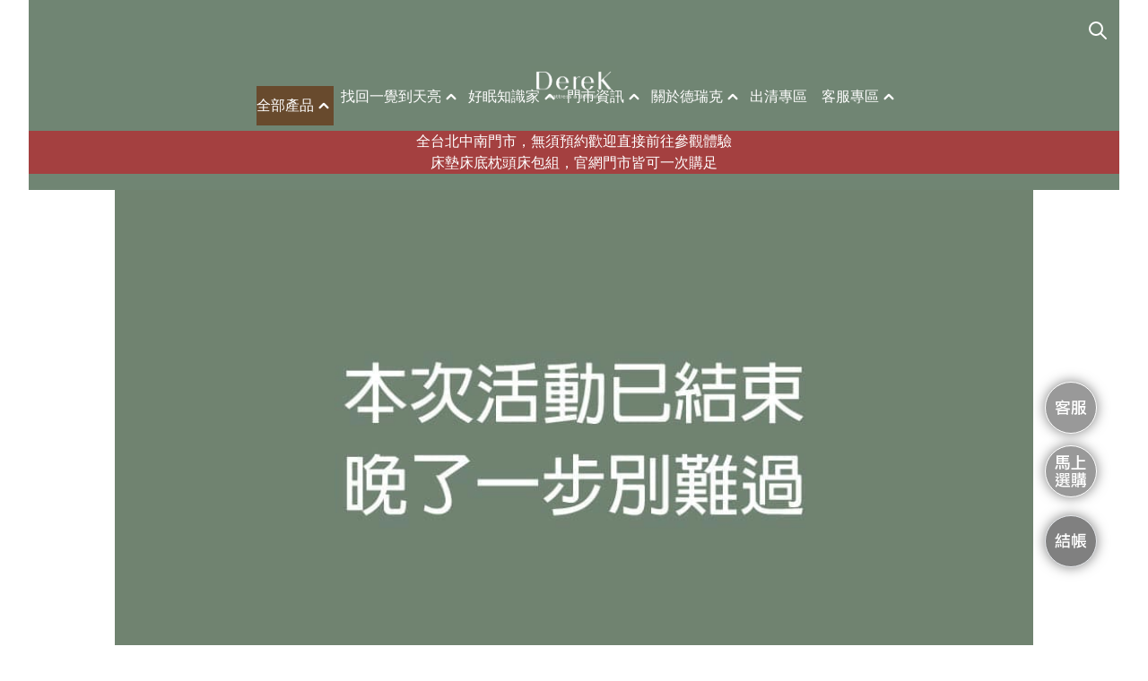

--- FILE ---
content_type: text/html
request_url: https://derekbed.com/product/mix05
body_size: 7965
content:
<!DOCTYPE html>
<html  data-head-attrs=""  lang="zh-Hant">
  <head>
    <meta charset="UTF-8" />
    <link rel="icon" href="/favicon.ico" />
    <link rel="stylesheet" href="/files/custom.css">
    <meta name="viewport" content="width=device-width, initial-scale=1, shrink-to-fit=no, maximum-scale=1" />
    <meta http-equiv="content-language" content=”zh-Hant-TW”>
    <script src="https://code.jquery.com/jquery-3.5.1.min.js" defer></script>
    <script src="https://maxcdn.bootstrapcdn.com/bootstrap/3.3.7/js/bootstrap.min.js" defer></script>
    <script src="https://js.tappaysdk.com/sdk/tpdirect/v5.17.0"></script>
    <script src="https://js.stripe.com/v3/"></script>
    <script>
      window.dataLayer = window.dataLayer || [];
      window.dataLayer.push({
        originalLocation: document.location.protocol + '//' +
          document.location.hostname +
          document.location.pathname +
          document.location.search
      });
    </script>
    <script type="module" crossorigin src="/assets/index.9c71f5e2.js"></script>
    <link rel="modulepreload" href="/assets/vendor.7f03c8e4.js">
    <link rel="stylesheet" href="/assets/index.42ac1e1c.css">
  <title>掀床全配滿意組|德瑞克名床</title><meta name="keywords" content="德瑞克,床墊,德瑞克名床"><meta name="description" content="你睡不好的原因，德瑞克都懂。提供各種睡眠用品，如獨立筒床墊與乳膠床墊、床組、床底、寢具，尺寸俱全。德瑞克名床，獨立筒床墊推薦首選。"><meta property="og:site_name" content="德瑞克名床│Derek Mattress &amp; Bedding"><meta property="og:url" content="https://derekbed.com/product/mix05"><meta property="og:title" content="掀床全配滿意組|德瑞克名床"><meta property="og:description" content="你睡不好的原因，德瑞克都懂。提供各種睡眠用品，如獨立筒床墊與乳膠床墊、床組、床底、寢具，尺寸俱全。德瑞克名床，獨立筒床墊推薦首選。"><meta property="og:image" content="https://derekbed.com/images/1703058449323.jpg"><meta property="og:type" content="website"><meta property="og:locale" content="zh_TW"><meta name="head:count" content="9"><link rel="modulepreload" crossorigin href="/assets/NavigationLayout.11e3a213.js"><link rel="stylesheet" href="/assets/NavigationLayout.fb8383cf.css"><link rel="modulepreload" crossorigin href="/assets/DefaultNavigation.50c6d2f8.js"><link rel="stylesheet" href="/assets/DefaultNavigation.91c2b322.css"><link rel="modulepreload" crossorigin href="/assets/TopNavigation.7067d5fd.js"><link rel="stylesheet" href="/assets/TopNavigation.65d55d06.css"><link rel="modulepreload" crossorigin href="/assets/SideNavigationDisclosure.a567ba8b.js"><link rel="modulepreload" crossorigin href="/assets/[productId].eed251c5.js"><link rel="modulepreload" crossorigin href="/assets/Product.5083cc2c.js"><link rel="stylesheet" href="/assets/Product.3ecf69c1.css"><link rel="modulepreload" crossorigin href="/assets/DefaultNavigationFooter.11835be9.js"><link rel="stylesheet" href="/assets/DefaultNavigationFooter.fc268b9b.css"><link rel="modulepreload" crossorigin href="/assets/LoginDialog.659b94d4.js"><link rel="modulepreload" crossorigin href="/assets/CheckoutButton.73f883d0.js"><link rel="stylesheet" href="/assets/CheckoutButton.6d201688.css">
</head>
  <body  data-head-attrs="" >
    <div id="app" data-server-rendered="true"><!--[--><div class="flex flex-col min-h-screen justify-between" data-v-ece083b8><nav id="header_nav" class="bg-white bg-opacity-50 sticky top-0 mx-auto backdrop-filter backdrop-blur firefox:bg-opacity-90 xl:px-8 w-full relative z-10" data-v-ece083b8 data-v-74df0fa2><div class="px-3 xl:px-0 max-w-8xl" data-v-74df0fa2><div class="hidden xl:block" data-v-74df0fa2><div id="top_tools" class="flex items-center justify-end" data-v-74df0fa2><div data-v-74df0fa2><div class="relative text-gray-600"><div style="display:none;" class="pl-5"><input value="" type="text" name="search" placeholder="搜尋點什麼吧～" class="bg-white h-10 px-5 pr-24 rounded-full text-sm focus:outline-none w-full transition-width ease-in-out"></div><div class="flex items-center"><button style="display:none;" class="px-2 border font-light rounded mr-2 border-gray-400 text-gray-400 text-sm"> 關閉 </button><button type="button" class="px-3 py-2 transition-height nav_search_button"><svg class="h-6 w-6 text-black w-[24px] h-[24px]" xmlns="http://www.w3.org/2000/svg" fill="none" viewBox="0 0 24 24" stroke="currentColor"><path stroke-linecap="round" stroke-linejoin="round" stroke-width="2" d="M21 21l-6-6m2-5a7 7 0 11-14 0 7 7 0 0114 0z"></path></svg></button></div></div></div><!----></div></div><div class="flex items-center justify-between relative py-4" data-v-74df0fa2><div class="flex xl:hidden" data-v-74df0fa2><button type="button" class="mobile_menu_button" aria-controls="mobile-menu" aria-expanded="false" data-v-74df0fa2><span class="sr-only" data-v-74df0fa2>Open main menu</span><svg class="h-6 w-6 block" xmlns="http://www.w3.org/2000/svg" fill="none" viewBox="0 0 24 24" stroke="currentColor" aria-hidden="true" data-v-74df0fa2><path stroke-linecap="round" stroke-linejoin="round" stroke-width="2" d="M4 6h16M4 12h16M4 18h16" data-v-74df0fa2></path></svg></button></div><a href="/" class="xl:m-auto absolute left-1/2 -translate-x-1/2" data-v-74df0fa2><!--[--><!----><img style="" id="brand_image" class="h-16 mx-auto xl:w-auto" src="https://derekbed.com/images/1655942813708.png" alt><!--]--></a><div class="flex xl:hidden" data-v-74df0fa2><div class="flex-grow" data-v-74df0fa2><div class="relative text-gray-600"><div style="display:none;" class="pl-5"><input value="" type="text" name="search" placeholder="搜尋點什麼吧～" class="bg-white h-10 px-5 pr-24 rounded-full text-sm focus:outline-none w-full transition-width ease-in-out"></div><div class="flex items-center"><button style="display:none;" class="px-2 border font-light rounded mr-2 border-gray-400 text-gray-400 text-sm"> 關閉 </button><button type="button" class="px-3 py-2 transition-height nav_search_button"><svg class="h-6 w-6 text-black w-[24px] h-[24px]" xmlns="http://www.w3.org/2000/svg" fill="none" viewBox="0 0 24 24" stroke="currentColor"><path stroke-linecap="round" stroke-linejoin="round" stroke-width="2" d="M21 21l-6-6m2-5a7 7 0 11-14 0 7 7 0 0114 0z"></path></svg></button></div></div></div><!----></div></div><div class="hidden xl:flex items-center justify-between min-h-[3.5rem]" data-v-74df0fa2><nav class="hidden xl:flex flex-wrap m-auto" data-v-74df0fa2><!--[--><!----><!----><!----><!----><!----><!----><!----><!--]--></nav></div><div class="mb-2 hidden xl:block flex-grow global_notify" data-v-74df0fa2><div class="bg-red-200 text-center bg-opacity-75 rounded max-w-md mx-auto" data-v-74df0fa2><div data-v-74df0fa2>全台北中南門市，無須預約歡迎直接前往參觀體驗</div><div data-v-74df0fa2>床墊床底枕頭床包組，官網門市皆可一次購足</div></div></div></div><div class="xl:hidden text-sm global_notify bg-red-200" data-v-74df0fa2><div class="w-full bg-opacity-75 text-center" data-v-74df0fa2>全台北中南門市，無須預約歡迎直接前往參觀體驗</div><div class="w-full bg-opacity-75 text-center" data-v-74df0fa2>床墊床底枕頭床包組，官網門市皆可一次購足</div></div><section style="display:none;" class="fixed inset-0 overflow-hidden z-50 min-h-screen w-full relative z-10" aria-labelledby="slide-over-title" role="dialog" aria-modal="true" data-v-ece083b8 data-v-74df0fa2><div class="absolute inset-0 overflow-hidden" data-v-74df0fa2><div style="display:none;" class="absolute inset-0 bg-gray-500 bg-opacity-75 transition-opacity w-full relative z-10" aria-hidden="true" data-v-ece083b8 data-v-74df0fa2></div><div class="absolute inset-y-0 left-0 pr-10 max-w-full flex" data-v-74df0fa2><div style="display:none;" class="relative w-full max-w-md w-full relative z-10" data-v-ece083b8 data-v-74df0fa2><div style="display:none;" class="absolute top-0 right-0 -mr-8 pt-4 pl-2 flex sm:-mr-10 sm:pl-4 w-full relative z-10" data-v-ece083b8 data-v-74df0fa2><button class="rounded-md hover:text-white focus:outline-none focus:ring-2 focus:ring-white" data-v-74df0fa2><span class="sr-only" data-v-74df0fa2>Close panel</span><svg class="h-6 w-6" xmlns="http://www.w3.org/2000/svg" fill="none" viewBox="0 0 24 24" stroke="currentColor" aria-hidden="true" data-v-74df0fa2><path stroke-linecap="round" stroke-linejoin="round" stroke-width="2" d="M6 18L18 6M6 6l12 12" data-v-74df0fa2></path></svg></button></div><div class="h-full flex flex-col py-6 px-3 bg-white shadow-xl overflow-y-scroll" data-v-74df0fa2><!--[--><div class="px-4 text-lg" data-v-74df0fa2><!--[--><div class="flex justify-between text-left focus:outline-none focus-visible:ring focus-visible:ring-opacity-75"><a href="/category/mattress" class="inline-block w-full py-2">全部產品</a><button id="headlessui-disclosure-button-27077" type="button" aria-expanded="false" class="focus:outline-none"><svg xmlns="http://www.w3.org/2000/svg" viewbox="0 0 20 20" fill="currentColor" class="w-6 h-6"><path fill-rule="evenodd" d="M14.707 12.707a1 1 0 01-1.414 0L10 9.414l-3.293 3.293a1 1 0 01-1.414-1.414l4-4a1 1 0 011.414 0l4 4a1 1 0 010 1.414z" clip-rule="evenodd"></path></svg></button></div><!----><!--]--></div><div class="px-4 text-lg" data-v-74df0fa2><!--[--><div class="flex justify-between text-left focus:outline-none focus-visible:ring focus-visible:ring-opacity-75"><a href="/select-bed" class="inline-block w-full py-2">找回一覺到天亮</a><button id="headlessui-disclosure-button-27079" type="button" aria-expanded="false" class="focus:outline-none"><svg xmlns="http://www.w3.org/2000/svg" viewbox="0 0 20 20" fill="currentColor" class="w-6 h-6"><path fill-rule="evenodd" d="M14.707 12.707a1 1 0 01-1.414 0L10 9.414l-3.293 3.293a1 1 0 01-1.414-1.414l4-4a1 1 0 011.414 0l4 4a1 1 0 010 1.414z" clip-rule="evenodd"></path></svg></button></div><!----><!--]--></div><div class="px-4 text-lg" data-v-74df0fa2><!--[--><div class="flex justify-between text-left focus:outline-none focus-visible:ring focus-visible:ring-opacity-75"><a href="https://blog.derekbed.com" target="_blank" class="inline-block w-full py-2">好眠知識家</a><button id="headlessui-disclosure-button-27081" type="button" aria-expanded="false" class="focus:outline-none"><svg xmlns="http://www.w3.org/2000/svg" viewbox="0 0 20 20" fill="currentColor" class="w-6 h-6"><path fill-rule="evenodd" d="M14.707 12.707a1 1 0 01-1.414 0L10 9.414l-3.293 3.293a1 1 0 01-1.414-1.414l4-4a1 1 0 011.414 0l4 4a1 1 0 010 1.414z" clip-rule="evenodd"></path></svg></button></div><!----><!--]--></div><div class="px-4 text-lg" data-v-74df0fa2><!--[--><div class="flex justify-between text-left focus:outline-none focus-visible:ring focus-visible:ring-opacity-75"><a href="/store" class="inline-block w-full py-2">門市資訊</a><button id="headlessui-disclosure-button-27083" type="button" aria-expanded="false" class="focus:outline-none"><svg xmlns="http://www.w3.org/2000/svg" viewbox="0 0 20 20" fill="currentColor" class="w-6 h-6"><path fill-rule="evenodd" d="M14.707 12.707a1 1 0 01-1.414 0L10 9.414l-3.293 3.293a1 1 0 01-1.414-1.414l4-4a1 1 0 011.414 0l4 4a1 1 0 010 1.414z" clip-rule="evenodd"></path></svg></button></div><!----><!--]--></div><div class="px-4 text-lg" data-v-74df0fa2><!--[--><div class="flex justify-between text-left focus:outline-none focus-visible:ring focus-visible:ring-opacity-75"><a href="/about" class="inline-block w-full py-2">關於德瑞克</a><button id="headlessui-disclosure-button-27085" type="button" aria-expanded="false" class="focus:outline-none"><svg xmlns="http://www.w3.org/2000/svg" viewbox="0 0 20 20" fill="currentColor" class="w-6 h-6"><path fill-rule="evenodd" d="M14.707 12.707a1 1 0 01-1.414 0L10 9.414l-3.293 3.293a1 1 0 01-1.414-1.414l4-4a1 1 0 011.414 0l4 4a1 1 0 010 1.414z" clip-rule="evenodd"></path></svg></button></div><!----><!--]--></div><div class="px-4 text-lg" data-v-74df0fa2><!--[--><div class="flex justify-between text-left focus:outline-none focus-visible:ring focus-visible:ring-opacity-75"><a href="/category/clearance-sale" class="inline-block w-full py-2">出清專區</a><button id="headlessui-disclosure-button-27087" type="button" aria-expanded="false" class="focus:outline-none" style="display:none;"><svg xmlns="http://www.w3.org/2000/svg" viewbox="0 0 20 20" fill="currentColor" class="w-6 h-6"><path fill-rule="evenodd" d="M14.707 12.707a1 1 0 01-1.414 0L10 9.414l-3.293 3.293a1 1 0 01-1.414-1.414l4-4a1 1 0 011.414 0l4 4a1 1 0 010 1.414z" clip-rule="evenodd"></path></svg></button></div><!----><!--]--></div><div class="px-4 text-lg" data-v-74df0fa2><!--[--><div class="flex justify-between text-left focus:outline-none focus-visible:ring focus-visible:ring-opacity-75"><a href="/search" class="inline-block w-full py-2">客服專區</a><button id="headlessui-disclosure-button-27089" type="button" aria-expanded="false" class="focus:outline-none"><svg xmlns="http://www.w3.org/2000/svg" viewbox="0 0 20 20" fill="currentColor" class="w-6 h-6"><path fill-rule="evenodd" d="M14.707 12.707a1 1 0 01-1.414 0L10 9.414l-3.293 3.293a1 1 0 01-1.414-1.414l4-4a1 1 0 011.414 0l4 4a1 1 0 010 1.414z" clip-rule="evenodd"></path></svg></button></div><!----><!--]--></div><!--]--></div></div></div></div></section></nav><main data-v-ece083b8><div style="" class="mx-auto max-w-8xl xl:px-8" data-v-ece083b8><div class="max-w-screen-lg mx-auto" productid="mix05" data-v-ece083b8><div class="bootstrap-container"><p><a href="https://derekbed.com/" target="_self" style="width: 100%"><img src="https://derekbed.com/images/1687796834265.jpg" style="width: 100%;"></a><br></p></div><!----><!----><!--[--><!----><!----><div id="add-to-cart" class="p-3 bg-gray-200 space-y-2" data-v-2819d8ba><h1 id="product-name" class="title text-center text-[16px] font-bold xl:hidden" data-v-2819d8ba>掀床全配滿意組(床墊六選一)</h1><!----><div class="flex" data-v-2819d8ba><div class="w-1/2 pr-4 hidden xl:block" data-v-2819d8ba><!--[--><!----><img style="" class="border-gray-400 border-4" src alt><!--]--></div><div class="w-full xl:w-1/2 space-y-2 flex flex-col" data-v-2819d8ba><div class="flex" data-v-2819d8ba><div class="w-1/2 sm:w-40 mx-auto xl:hidden" data-v-2819d8ba><!--[--><!----><img style="" class="border-gray-400 border-4" src alt><!--]--><!----></div><div class="text-center flex flex-col xl:flex-grow" data-v-2819d8ba><h1 class="title text-center hidden xl:block text-2xl" data-v-2819d8ba>掀床全配滿意組(床墊六選一)</h1><!----><!----></div></div><!--[--><div data-v-2819d8ba><span class="block phone_414:text-[12px]" data-v-2819d8ba>10/19~11/13活動限定組合，請先挑選尺寸：</span><select class="w-full mb-2 px-[.5rem] py-[.25rem] phone_414:text-[16px] phone_414:py-[.15rem]" data-v-2819d8ba><!--[--><option value="150349" data-v-2819d8ba>單人3.5*6.2尺(105*188cm)</option><!--]--></select></div><div data-v-2819d8ba><span class="block phone_414:text-[12px]" data-v-2819d8ba>選擇您喜愛的床款(六選一)：</span><select class="w-full mb-2 px-[.5rem] py-[.25rem] phone_414:text-[16px] phone_414:py-[.15rem]" data-v-2819d8ba><!--[--><option value="150353" data-v-2819d8ba>極致雲端(偏軟)</option><!--]--></select></div><div data-v-2819d8ba><span class="block phone_414:text-[12px]" data-v-2819d8ba>選擇掀床顏色(雲染花色請填於備註欄)：</span><select class="w-full mb-2 px-[.5rem] py-[.25rem] phone_414:text-[16px] phone_414:py-[.15rem]" data-v-2819d8ba><!--[--><option value="150358" data-v-2819d8ba>梧桐色</option><!--]--></select></div><!--]--><div class="flex justify-center xl:min-h-[4rem] flex-grow" data-v-2819d8ba><del style="display:none;" class="text-base flex m-0 items-end mr-2 phone_414:text-[12px]" data-v-2819d8ba> 原價NT$<span data-v-2819d8ba>0</span></del><span class="text-xl flex items-end text-red-700" data-v-2819d8ba> 特價 $<span data-v-2819d8ba>0</span></span></div><div class="flex-grow" data-v-2819d8ba><button disabled class="mx-auto btn btn-gray text-white bg-gray-500 add-btn w-full" style="max-width:400px;" data-v-2819d8ba><span class="cart-btn-text" data-v-2819d8ba>載入中...</span></button></div></div></div><!----></div><!--]--><div><!----></div></div></div><div class="mx-auto max-w-8xl xl:px-8" data-v-ece083b8><!----></div></main><!--[--><div id="before-footer-container" data-v-6913aa48></div><footer id="footer-container" class="footer bg-gray-800 relative pt-1" data-v-6913aa48><div class="container mx-auto px-3" data-v-6913aa48><div class="sm:flex sm:mt-8" data-v-6913aa48><div class="mt-8 sm:mt-0 sm:w-full sm:px-8 flex flex-col md:flex-row justify-between w-full" data-v-6913aa48><div class="fb-page mx-auto" data-href="https://www.facebook.com/derekbed" data-small-header="false" data-adapt-container-width="true" data-hide-cover="false" data-show-facepile="true" data-v-6913aa48><blockquote cite="https://www.facebook.com/derekbed" class="fb-xfbml-parse-ignore" data-v-6913aa48><a href="https://www.facebook.com/derekbed" data-v-6913aa48>https://www.facebook.com/derekbed</a></blockquote></div><div class="flex flex-row flex-grow justify-around mt-3 md:mt-0" data-v-6913aa48><!--[--><div class="flex flex-col" data-v-6913aa48><a href="/about" class="mb-1 md:mb-2" data-v-6913aa48><span class="footer_main_navigators" data-v-6913aa48>關於德瑞克</span></a><!--[--><div class="flex flex-col" data-v-6913aa48><a href="/category/mattress" class="mb-1 md:mb-2" data-v-6913aa48><span class="footer_sub_navigators" data-v-6913aa48>床墊推薦</span></a></div><div class="flex flex-col" data-v-6913aa48><a href="/category/bedding" class="mb-1 md:mb-2" data-v-6913aa48><span class="footer_sub_navigators" data-v-6913aa48>寢具推薦</span></a></div><div class="flex flex-col" data-v-6913aa48><a href="/category/pillow" class="mb-1 md:mb-2" data-v-6913aa48><span class="footer_sub_navigators" data-v-6913aa48>枕頭推薦</span></a></div><div class="flex flex-col" data-v-6913aa48><a href="/category/Latex" class="mb-1 md:mb-2" data-v-6913aa48><span class="footer_sub_navigators" data-v-6913aa48>乳膠床墊</span></a></div><div class="flex flex-col" data-v-6913aa48><a href="/category/Pocketspring" class="mb-1 md:mb-2" data-v-6913aa48><span class="footer_sub_navigators" data-v-6913aa48>獨立筒床墊</span></a></div><div class="flex flex-col" data-v-6913aa48><a href="/category/Pillowcase" class="mb-1 md:mb-2" data-v-6913aa48><span class="footer_sub_navigators" data-v-6913aa48>枕頭套推薦</span></a></div><!--]--></div><div class="flex flex-col" data-v-6913aa48><a href="/special" class="mb-1 md:mb-2" data-v-6913aa48><span class="footer_main_navigators" data-v-6913aa48>安心承諾服務</span></a><!--[--><div class="flex flex-col" data-v-6913aa48><a href="/tensleep" class="mb-1 md:mb-2" data-v-6913aa48><span class="footer_sub_navigators" data-v-6913aa48>十天試睡</span></a></div><div class="flex flex-col" data-v-6913aa48><a href="/easyshopping" class="mb-1 md:mb-2" data-v-6913aa48><span class="footer_sub_navigators" data-v-6913aa48>二十四期分期0利率</span></a></div><div class="flex flex-col" data-v-6913aa48><a href="/store" class="mb-1 md:mb-2" data-v-6913aa48><span class="footer_sub_navigators" data-v-6913aa48>多元便利服務</span></a></div><div class="flex flex-col" data-v-6913aa48><a href="/tos" class="mb-1 md:mb-2" data-v-6913aa48><span class="footer_sub_navigators" data-v-6913aa48>購物條款</span></a></div><div class="flex flex-col" data-v-6913aa48><a href="/search" class="mb-1 md:mb-2" data-v-6913aa48><span class="footer_sub_navigators" data-v-6913aa48>訂單查詢</span></a></div><div class="flex flex-col" data-v-6913aa48><a href="https://m.me/derekbed" class="mb-1 md:mb-2" target="_blank" data-v-6913aa48><span class="footer_sub_navigators" data-v-6913aa48>退換貨</span></a></div><!--]--></div><div class="flex flex-col" data-v-6913aa48><a href="blog/category/recommend/" target="_blank" data-v-6913aa48><span class="footer_main_navigators" data-v-6913aa48>使用者心得</span></a><!--[--><div class="flex flex-col" data-v-6913aa48><a href="/hotel" class="mb-1 md:mb-2" data-v-6913aa48><span class="footer_sub_navigators" data-v-6913aa48>飯店民宿專案</span></a></div><div class="flex flex-col" data-v-6913aa48><a href="blog/category/goodsleep/" class="mb-1 md:mb-2" target="_blank" data-v-6913aa48><span class="footer_sub_navigators" data-v-6913aa48>好眠知識家</span></a></div><div class="flex flex-col" data-v-6913aa48><a href="/Feedback" class="mb-1 md:mb-2" data-v-6913aa48><span class="footer_sub_navigators" data-v-6913aa48>熟客大聲筒</span></a></div><div class="flex flex-col" data-v-6913aa48><a href="/recruitment" class="mb-1 md:mb-2" data-v-6913aa48><span class="footer_sub_navigators" data-v-6913aa48>人才招募中</span></a></div><!--]--></div><!--]--></div></div></div></div><div class="container mx-auto" data-v-6913aa48><div class="mt-16 flex flex-col items-center" data-v-6913aa48><div class="sm:w-2/3 text-center py-6" data-v-6913aa48><p class="text-sm text-white mb-2 copyright" data-v-6913aa48> copyright © 2023 德瑞克名床. All Rights Reserved </p></div></div></div></footer><div id="after-footer-container" data-v-6913aa48></div><!--]--></div><!----><div class="fixed-cs" data-v-ece083b8 data-v-5c36cf47><a target="_blank" href="https://m.me/derekbed" class="hidden inline-block service-btn fb p-0" data-v-5c36cf47><img src="/assets/fb.7e6c9897.svg" width="100" alt="" data-v-5c36cf47></a><!--[--><a target="_blank" href="https://line.me/R/ti/p/@duu1980e" class="hidden inline-block service-btn line p-0 line-service-button" data-v-5c36cf47><img src="/assets/line.fb18cedc.svg" width="100" alt="" data-v-5c36cf47></a><!--]--><a target="_self" href="tel:0800088128" class="hidden inline-block service-btn phone p-0" data-v-5c36cf47><img src="/assets/phone.c44af24c.svg" width="100" alt="" data-v-5c36cf47></a><button class="service-btn p-0" data-v-5c36cf47><img src="/assets/customercare.11bfc51f.svg" width="100" alt="客服" data-v-5c36cf47></button><a target="_self" class="inline-block service-btn phone p-0" style="font-size:10px;" data-v-5c36cf47><img src="/assets/add-to-cart.3f598154.svg" width="100" alt="選購" data-v-5c36cf47></a><button class="service-btn checkout-btn p-0 outline-none focus:outline-none relative hover:outline-none initiate-checkout-button disableRedirect" style="line-height:18px;" data-v-5c36cf47 data-v-366463ac><!----><img src="/assets/checkout.fc0cc597.svg" width="100" alt="結帳" data-v-366463ac><div style="display:none;" class="checkout-btn__alert absolute text-gray-600 bg-yellow-300 rounded px-2 py-1 text-lg shadow-md" data-v-5c36cf47 data-v-366463ac> 購物車沒有產品喔～ </div><div style="display:none;" class="checkout-btn__alert absolute bg-red-400 rounded px-2 py-1 text-lg shadow-md add-cart-success" data-v-5c36cf47 data-v-366463ac><svg xmlns="http://www.w3.org/2000/svg" viewbox="0 0 20 20" fill="currentColor" class="w-6 h-6 inline-block" data-v-366463ac><path fill-rule="evenodd" d="M16.707 5.293a1 1 0 010 1.414l-8 8a1 1 0 01-1.414 0l-4-4a1 1 0 011.414-1.414L8 12.586l7.293-7.293a1 1 0 011.414 0z" clip-rule="evenodd"></path></svg> 成功加入購物車！ </div></button></div><!--]--></div>

  <script>window.__INITIAL_STATE__='{"product":{"id":"24340","name":"掀床全配滿意組(床墊六選一)","mainProductId":"620433","description":"\u003Cp\u003E\u003Ca href=\\"https:\u002F\u002Fderekbed.com\u002F\\" target=\\"_self\\" style=\\"width: 100%\\"\u003E\u003Cimg src=\\"https:\u002F\u002Fderekbed.com\u002Fimages\u002F1687796834265.jpg\\" style=\\"width: 100%;\\"\u003E\u003C\u002Fa\u003E\u003Cbr\u003E\u003C\u002Fp\u003E","meta":"善用床底空間收納，打造潔淨睡眠空間\\n從頭到腳持久支撐，享受全身放鬆熟睡\\n天絲™柔滑親膚，透氣散熱迎接清爽早晨","modelMetaDescriptionStatus":false,"mediaUrl":"","alias":"mix05","selectionType":"1","upsell_title":"","product_image":"","model_default_ori_unit_price":"0","model_default_unit_price":"0","category":{"id":2266,"name":"待上架品項"},"seo":{"title":"掀床全配滿意組|德瑞克名床","description":"","keywords":""},"products":[{"id":"620433","productType":1,"productCycle":null,"attributes":["150349","150353","150358"],"originPrice":0,"price":0,"status":"0","image":"https:\u002F\u002Fderekbed.com\u002Fimages\u002F1703058449323.jpg","images":[{"image_id":411372,"image_product_id":620433,"image_url":"images\u002F1703058449323.jpg","image_status":0,"alt":"","order":0,"absolute_url":"https:\u002F\u002Fderekbed.com\u002Fimages\u002F1703058449323.jpg"}],"hasStock":false}],"types":[{"id":"37467","name":"10\u002F19~11\u002F13活動限定組合，請先挑選尺寸","attributes":[{"id":"150349","name":"單人3.5*6.2尺(105*188cm)"}]},{"id":"37468","name":"選擇您喜愛的床款(六選一)","attributes":[{"id":"150353","name":"極致雲端(偏軟)"}]},{"id":"37469","name":"選擇掀床顏色(雲染花色請填於備註欄)","attributes":[{"id":"150358","name":"梧桐色"}]}],"types_masks":{"150349":{"150353":{"150358":[]}}},"countdown":null,"paragraphs":[]},"pinia":{"company":{"settings":{"code":{"gtm_id":"GTM-KVVR248"},"config":{"company_name":"德瑞克名床","company_phone":"0800088128","company_address":"台北市松山區南京東路五段92號6樓","line_id":"@duu1980e","facebook_fan_page_id":"derekbed","og_site_name":"德瑞克名床│Derek Mattress & Bedding","og_title":"德瑞克名床│你睡不好的原因，德瑞克都懂","og_url":"https:\u002F\u002Fderekbed.com","og_image":"https:\u002F\u002Fderekbed.com\u002Fimages\u002F1666858109318.jpg","og_description":"德瑞克名床-你睡不好的原因，德瑞克都懂。德瑞克名床專精獨立筒床墊、乳膠床墊、馬毛床墊，多種床墊推薦熱銷款，顧客好評不斷，解決不易熟睡、睡眠中斷等睡眠困擾。床墊尺寸齊全，床墊價格公開透明，同步販售床組(床頭+床底)、寢具、枕頭。睡不好？交給德瑞克","thankyou_page_content":"感謝您的購買, 我們會盡快處理您的訂單。","line_id_content":"最後一步，加入line官方帳號可查詢訂單出貨進度","header_content":"全台北中南門市，無須預約歡迎直接前往參觀體驗","header_content2":"床墊床底枕頭床包組，官網門市皆可一次購足","upsell_title1":"80%的人都多帶了","upsell_title2":"德瑞克超值加購品 加倍好賺","default_seo_description":"你睡不好的原因，德瑞克都懂。提供各種睡眠用品，如獨立筒床墊與乳膠床墊、床組、床底、寢具，尺寸俱全。德瑞克名床，獨立筒床墊推薦首選。","thankyou_page_note":"感謝您的購買~有什麼要交代的嗎?可以透過這邊跟我說唷~","category_layout":"default","default_seo_title":"德瑞克名床│你睡不好的原因，德瑞克都懂","default_seo_keywords":"德瑞克,床墊,德瑞克名床","countdown_text":"測試倒數","countdown_over_text":"測試倒數結束","logo_image_url":"https:\u002F\u002Fderekbed.com\u002Fimages\u002F1655942813708.png","email_note":"電子發票寄送Email，建議填寫Gmail信箱，下一頁選擇發票開立方式","default_invoice_option":"e-invoice","company_title":"橙果床業家具有限公司","company_brand":"德瑞克名床","company_url":"https:\u002F\u002Fderekbed.com\u002F"},"navigation":[{"nt_name":"全部產品","nt_url":"\u002Fcategory\u002Fmattress","nt_target":"_self","nt_position":1,"is_external":false,"contents":[{"nc_name":"找床墊","nc_url":"\u002Fcategory\u002Fmattress","nc_target":"_self","is_external":false},{"nc_name":"找寢具","nc_url":"\u002Fcategory\u002Fbedding","nc_target":"_self","is_external":false},{"nc_name":"床頭\u002F床底系列","nc_url":"\u002Fcategory\u002FBedframe","nc_target":"_self","is_external":false},{"nc_name":"獨立筒床墊推薦","nc_url":"\u002Fcategory\u002FPocketspring","nc_target":"_self","is_external":false},{"nc_name":"捲包床墊推薦(Smart)","nc_url":"\u002Fcategory\u002Fbox-mattress","nc_target":"_self","is_external":false},{"nc_name":"乳膠床墊推薦","nc_url":"\u002Fcategory\u002FLatex","nc_target":"_self","is_external":false},{"nc_name":"枕頭推薦\u002F枕頭套推薦","nc_url":"\u002Fcategory\u002Fpillow","nc_target":"_self","is_external":false},{"nc_name":"保潔墊推薦","nc_url":"\u002Fcategory\u002Fwaterproofmattresspads","nc_target":"_self","is_external":false},{"nc_name":"天絲床包推薦(素色)","nc_url":"\u002Fcategory\u002Fbedding-set","nc_target":"_self","is_external":false},{"nc_name":"天絲床包推薦(花色)","nc_url":"\u002Fcategory\u002Ffour-piece","nc_target":"_self","is_external":false},{"nc_name":"秋冬寢具系列（鋪棉床包組\u002F被子）","nc_url":"\u002Fcategory\u002Fthick-bedding-set","nc_target":"_self","is_external":false},{"nc_name":"好眠香氛","nc_url":"\u002Fcategory\u002FSleepyfragrance","nc_target":"_self","is_external":false},{"nc_name":"Cookuru涼感專區","nc_url":"\u002Fcategory\u002Fcookuru","nc_target":"_self","is_external":false},{"nc_name":"樂活電動床","nc_url":"\u002Fcategory\u002F2228","nc_target":"_self","is_external":false}]},{"nt_name":"找回一覺到天亮","nt_url":"\u002Fselect-bed","nt_target":"_self","nt_position":1,"is_external":false,"contents":[{"nc_name":"如何選擇床墊","nc_url":"\u002Fselect-bed","nc_target":"_self","is_external":false},{"nc_name":"如何選擇枕頭","nc_url":"\u002Fselect-pillow","nc_target":"_self","is_external":false},{"nc_name":"「熟客大聲筒」回饋方案","nc_url":"\u002FFeedback","nc_target":"_self","is_external":false},{"nc_name":"選床好幫手(電腦選床)","nc_url":"\u002Fsurvey","nc_target":"_self","is_external":false}]},{"nt_name":"好眠知識家","nt_url":"https:\u002F\u002Fblog.derekbed.com","nt_target":"_blank","nt_position":1,"is_external":true,"contents":[{"nc_name":"如何買床","nc_url":"https:\u002F\u002Fblog.derekbed.com\u002Fcategory\u002Fgoodsleep\u002Fbuy-bed-tips\u002F","nc_target":"_blank","is_external":true},{"nc_name":"認識床墊","nc_url":"https:\u002F\u002Fblog.derekbed.com\u002Fcategory\u002Fgoodsleep\u002Fmattressknowledge\u002F","nc_target":"_blank","is_external":true},{"nc_name":"床墊保養","nc_url":"https:\u002F\u002Fblog.derekbed.com\u002Fcategory\u002Fgoodsleep\u002Fbedroom\u002F","nc_target":"_blank","is_external":true},{"nc_name":"枕頭寢具","nc_url":"https:\u002F\u002Fblog.derekbed.com\u002Fcategory\u002Fgoodsleep\u002Fbedding\u002F","nc_target":"_blank","is_external":true},{"nc_name":"提升睡眠品質","nc_url":"https:\u002F\u002Fblog.derekbed.com\u002Fcategory\u002Fgoodsleep\u002Fsleep-time\u002F","nc_target":"_blank","is_external":true},{"nc_name":"現正關注","nc_url":"https:\u002F\u002Fblog.derekbed.com\u002Fcategory\u002Fgoodsleep\u002Fderekbed\u002F","nc_target":"_blank","is_external":true}]},{"nt_name":"門市資訊","nt_url":"\u002Fstore","nt_target":"_self","nt_position":1,"is_external":false,"contents":[{"nc_name":"基隆床墊體驗館","nc_url":"\u002FKeelungstore","nc_target":"_self","is_external":false},{"nc_name":"台北床墊體驗館","nc_url":"\u002Ftaipeistore","nc_target":"_self","is_external":false},{"nc_name":"桃園床墊體驗館","nc_url":"\u002Ftaoyuanstore","nc_target":"_self","is_external":false},{"nc_name":"新竹床墊體驗館","nc_url":"\u002Fxinchustore","nc_target":"_self","is_external":false},{"nc_name":"苗栗床墊頭份館","nc_url":"\u002Fmiaolistore","nc_target":"_self","is_external":false},{"nc_name":"台中床墊體驗館","nc_url":"\u002Ftaichungstore","nc_target":"_self","is_external":false},{"nc_name":"烏日床墊出清館","nc_url":"\u002Fwuri-sale","nc_target":"_self","is_external":false},{"nc_name":"彰化床墊體驗館","nc_url":"\u002Fchanghuastore","nc_target":"_self","is_external":false},{"nc_name":"雲林床墊虎尾館","nc_url":"\u002Fhuweistore","nc_target":"_self","is_external":false},{"nc_name":"嘉義床墊忠孝館","nc_url":"\u002FZhongxiao","nc_target":"_self","is_external":false},{"nc_name":"台南床墊體驗館","nc_url":"\u002Ftainanstore","nc_target":"_self","is_external":false},{"nc_name":"高雄床墊體驗館","nc_url":"\u002FKaohsiungstore","nc_target":"_self","is_external":false}]},{"nt_name":"關於德瑞克","nt_url":"\u002Fabout","nt_target":"_self","nt_position":2,"is_external":false,"contents":[{"nc_name":"床墊推薦","nc_url":"\u002Fcategory\u002Fmattress","nc_target":"_self","is_external":false},{"nc_name":"寢具推薦","nc_url":"\u002Fcategory\u002Fbedding","nc_target":"_self","is_external":false},{"nc_name":"枕頭推薦","nc_url":"\u002Fcategory\u002Fpillow","nc_target":"_self","is_external":false},{"nc_name":"乳膠床墊","nc_url":"\u002Fcategory\u002FLatex","nc_target":"_self","is_external":false},{"nc_name":"獨立筒床墊","nc_url":"\u002Fcategory\u002FPocketspring","nc_target":"_self","is_external":false},{"nc_name":"枕頭套推薦","nc_url":"\u002Fcategory\u002FPillowcase","nc_target":"_self","is_external":false}]},{"nt_name":"關於德瑞克","nt_url":"\u002Fabout","nt_target":"_self","nt_position":1,"is_external":false,"contents":[{"nc_name":"願景&使命","nc_url":"\u002Fvision","nc_target":"_self","is_external":false}]},{"nt_name":"安心承諾服務","nt_url":"\u002Fspecial","nt_target":"_self","nt_position":2,"is_external":false,"contents":[{"nc_name":"十天試睡","nc_url":"\u002Ftensleep","nc_target":"_self","is_external":false},{"nc_name":"二十四期分期0利率","nc_url":"\u002Feasyshopping","nc_target":"_self","is_external":false},{"nc_name":"多元便利服務","nc_url":"\u002Fstore","nc_target":"_self","is_external":false},{"nc_name":"購物條款","nc_url":"\u002Ftos","nc_target":"_self","is_external":false},{"nc_name":"訂單查詢","nc_url":"\u002Fsearch","nc_target":"_self","is_external":false},{"nc_name":"退換貨","nc_url":"https:\u002F\u002Fm.me\u002Fderekbed","nc_target":"_self","is_external":true}]},{"nt_name":"使用者心得","nt_url":"blog\u002Fcategory\u002Frecommend\u002F","nt_target":"_blank","nt_position":2,"is_external":true,"contents":[{"nc_name":"飯店民宿專案","nc_url":"\u002Fhotel","nc_target":"_self","is_external":false},{"nc_name":"好眠知識家","nc_url":"blog\u002Fcategory\u002Fgoodsleep\u002F","nc_target":"_blank","is_external":true},{"nc_name":"熟客大聲筒","nc_url":"\u002FFeedback","nc_target":"_self","is_external":false},{"nc_name":"人才招募中","nc_url":"\u002Frecruitment","nc_target":"_self","is_external":false}]},{"nt_name":"出清專區","nt_url":"\u002Fcategory\u002Fclearance-sale","nt_target":"_self","nt_position":1,"is_external":false,"contents":[]},{"nt_name":"客服專區","nt_url":"\u002Fsearch","nt_target":"_self","nt_position":1,"is_external":false,"contents":[{"nc_name":"常見問題","nc_url":"\u002Ffaq","nc_target":"_self","is_external":false}]}]}},"auth":{"accessToken":"","memberId":""},"loader":{"loadType":"default","status":false},"cart":{"lastAddedProduct":null,"products":[],"productCart":[]}}}'</script>
    
  </body>
</html>


--- FILE ---
content_type: text/css
request_url: https://derekbed.com/files/custom.css
body_size: 409
content:

#top_tools svg, .nav_search_button svg {
    color: #fff
}

#brand_image {
    max-width: 96px;
    max-height: 72px;
    width: auto !important;
    height: auto !important
}

.global_notify, .global_notify div {
    max-width: 100vw;
    border-radius: 0;
    background-color: #b90000;
    color: #fff;
    --tw-bg-opacity: 1
}

footer#footer-container {
    background-color: #f2f2f2 !important
}

footer span {
    color: #000 !important
}

footer p {
    color: #878787 !important
}

.add_to_cart, .finish-checkout-button, .cart_action_btn {
    background: #946839 !important;
    border-color: #5e4223 !important
}

.add_to_cart:hover, .finish-checkout-button:hover, .cart_action_btn:hover {
    background: #946839e8 !important;
    border-color: #5e4223e8 !important
}

#add-to-cart {
    background-color: #e9e9e9
}

#add-to-cart > div.flex > div.flex span.block {
    color: #d33
}

@media (min-width: 1280px) {
    #header_nav {
        backdrop-filter: revert;
        background-color: revert
    }

    #header_nav > :first-child {
        background-color: #684a2d
    }

    .nav_items {
        color: #fff;
        font-weight: 400
    }
}

@media (max-width: 1280px) {
    .nav_search_button {
        padding-top: .75rem !important;
        padding-bottom: .75rem !important
    }

    nav > :first-child {
        background-color: #684a2d;
        padding-top: 10px;
        padding-bottom: 10px
    }

    button.mobile_menu_button[type=button] {
        background-color: #00000000
    }

    button.mobile_menu_button svg {
        color: #fff;
        width: 2rem;
        height: 2rem
    }
}

.page-checkout .brand-logo {
    width: 25vw;
    max-width: 160px
}

#header_nav > :first-child {
    background-color: #708573
}

#header_nav .xl\:flex {
    background-color: #a44040
}

.footerTitleLineDesktop {
    background-color: #708573
}

.footerTitleTextDesktop {
    color: #708573
}

.add_to_cart, .finish-checkout-button, .cart_action_btn {
    background-color: #708573 !important;
    border-color: #363f1e !important
}

.add_to_cart:hover, .finish-checkout-button:hover, .cart_action_btn:hover {
    background-color: #889d8b !important;
    border-color: #5a6933 !important
}

.bg-red-500 {
    background-color: #a44040;
    border-color: #6b2929
}

.bg-red-500:hover {
    background-color: #b24646;
    border-color: #973d3d
}

.page-checkout .brand-block {
    background-color: #708573
}

.items-center{
    align-items:self-end;
}
#header_nav .xl\:flex{
    background-color: #708573;
}
.global_notify, .global_notify div{
    background-color: #a44040;
}
.bg-red-500 {
    background-color: #a44040 !important;
    border-color: #6b2929 !important;
}
.bg-red-500:hover {
    background-color: #b24646 !important;
    border-color: #973d3d !important;
}


--- FILE ---
content_type: text/css; charset=UTF-8
request_url: https://derekbed.com/assets/index.42ac1e1c.css
body_size: 34166
content:
@charset "UTF-8";.fade-enter-active,.fade-leave-active{transition:opacity .5s ease}.fade-enter-from,.fade-leave-to{opacity:0}*,:before,:after{box-sizing:border-box}html{-moz-tab-size:4;-o-tab-size:4;tab-size:4}html{line-height:1.15;-webkit-text-size-adjust:100%}body{margin:0}body{font-family:system-ui,-apple-system,"Segoe UI",Roboto,Helvetica,Arial,sans-serif,"Apple Color Emoji","Segoe UI Emoji"}hr{height:0;color:inherit}abbr[title]{-webkit-text-decoration:underline dotted;text-decoration:underline dotted}b,strong{font-weight:bolder}code,kbd,samp,pre{font-family:ui-monospace,SFMono-Regular,Consolas,"Liberation Mono",Menlo,monospace;font-size:1em}small{font-size:80%}sub,sup{font-size:75%;line-height:0;position:relative;vertical-align:baseline}sub{bottom:-.25em}sup{top:-.5em}table{text-indent:0;border-color:inherit}button,input,optgroup,select,textarea{font-family:inherit;font-size:100%;line-height:1.15;margin:0}button,select{text-transform:none}button,[type=button],[type=reset],[type=submit]{-webkit-appearance:button}::-moz-focus-inner{border-style:none;padding:0}:-moz-focusring{outline:1px dotted ButtonText}:-moz-ui-invalid{box-shadow:none}legend{padding:0}progress{vertical-align:baseline}::-webkit-inner-spin-button,::-webkit-outer-spin-button{height:auto}[type=search]{-webkit-appearance:textfield;outline-offset:-2px}::-webkit-search-decoration{-webkit-appearance:none}::-webkit-file-upload-button{-webkit-appearance:button;font:inherit}summary{display:list-item}blockquote,dl,dd,h1,h2,h3,h4,h5,h6,hr,figure,p,pre{margin:0}button{background-color:transparent;background-image:none}fieldset{margin:0;padding:0}ol,ul{list-style:none;margin:0;padding:0}html{font-family:ui-sans-serif,system-ui,-apple-system,BlinkMacSystemFont,"Segoe UI",Roboto,"Helvetica Neue",Arial,"Noto Sans",sans-serif,"Apple Color Emoji","Segoe UI Emoji","Segoe UI Symbol","Noto Color Emoji";line-height:1.5}body{font-family:inherit;line-height:inherit}*,:before,:after{box-sizing:border-box;border-width:0;border-style:solid;border-color:currentColor}hr{border-top-width:1px}img{border-style:solid}textarea{resize:vertical}input::-moz-placeholder,textarea::-moz-placeholder{opacity:1;color:#9ca3af}input:-ms-input-placeholder,textarea:-ms-input-placeholder{opacity:1;color:#9ca3af}input::placeholder,textarea::placeholder{opacity:1;color:#9ca3af}button,[role=button]{cursor:pointer}:-moz-focusring{outline:auto}table{border-collapse:collapse}h1,h2,h3,h4,h5,h6{font-size:inherit;font-weight:inherit}a{color:inherit;text-decoration:inherit}button,input,optgroup,select,textarea{padding:0;line-height:inherit;color:inherit}pre,code,kbd,samp{font-family:ui-monospace,SFMono-Regular,Menlo,Monaco,Consolas,"Liberation Mono","Courier New",monospace}img,svg,video,canvas,audio,iframe,embed,object{display:block;vertical-align:middle}img,video{max-width:100%;height:auto}[hidden]{display:none}*,:before,:after{--tw-translate-x: 0;--tw-translate-y: 0;--tw-rotate: 0;--tw-skew-x: 0;--tw-skew-y: 0;--tw-scale-x: 1;--tw-scale-y: 1;--tw-transform: translateX(var(--tw-translate-x)) translateY(var(--tw-translate-y)) rotate(var(--tw-rotate)) skewX(var(--tw-skew-x)) skewY(var(--tw-skew-y)) scaleX(var(--tw-scale-x)) scaleY(var(--tw-scale-y));--tw-border-opacity: 1;border-color:rgba(229,231,235,var(--tw-border-opacity));--tw-ring-inset: var(--tw-empty, );--tw-ring-offset-width: 0px;--tw-ring-offset-color: #fff;--tw-ring-color: rgba(59, 130, 246, .5);--tw-ring-offset-shadow: 0 0 #0000;--tw-ring-shadow: 0 0 #0000;--tw-shadow: 0 0 #0000;--tw-blur: var(--tw-empty, );--tw-brightness: var(--tw-empty, );--tw-contrast: var(--tw-empty, );--tw-grayscale: var(--tw-empty, );--tw-hue-rotate: var(--tw-empty, );--tw-invert: var(--tw-empty, );--tw-saturate: var(--tw-empty, );--tw-sepia: var(--tw-empty, );--tw-drop-shadow: var(--tw-empty, );--tw-filter: var(--tw-blur) var(--tw-brightness) var(--tw-contrast) var(--tw-grayscale) var(--tw-hue-rotate) var(--tw-invert) var(--tw-saturate) var(--tw-sepia) var(--tw-drop-shadow);--tw-backdrop-blur: var(--tw-empty, );--tw-backdrop-brightness: var(--tw-empty, );--tw-backdrop-contrast: var(--tw-empty, );--tw-backdrop-grayscale: var(--tw-empty, );--tw-backdrop-hue-rotate: var(--tw-empty, );--tw-backdrop-invert: var(--tw-empty, );--tw-backdrop-opacity: var(--tw-empty, );--tw-backdrop-saturate: var(--tw-empty, );--tw-backdrop-sepia: var(--tw-empty, );--tw-backdrop-filter: var(--tw-backdrop-blur) var(--tw-backdrop-brightness) var(--tw-backdrop-contrast) var(--tw-backdrop-grayscale) var(--tw-backdrop-hue-rotate) var(--tw-backdrop-invert) var(--tw-backdrop-opacity) var(--tw-backdrop-saturate) var(--tw-backdrop-sepia)}[type=text],[type=email],[type=url],[type=password],[type=number],[type=date],[type=datetime-local],[type=month],[type=search],[type=tel],[type=time],[type=week],[multiple],textarea,select{-webkit-appearance:none;-moz-appearance:none;appearance:none;background-color:#fff;border-color:#6b7280;border-width:1px;border-radius:0;padding:.5rem .75rem;font-size:1rem;line-height:1.5rem}[type=text]:focus,[type=email]:focus,[type=url]:focus,[type=password]:focus,[type=number]:focus,[type=date]:focus,[type=datetime-local]:focus,[type=month]:focus,[type=search]:focus,[type=tel]:focus,[type=time]:focus,[type=week]:focus,[multiple]:focus,textarea:focus,select:focus{outline:2px solid transparent;outline-offset:2px;--tw-ring-inset: var(--tw-empty, );--tw-ring-offset-width: 0px;--tw-ring-offset-color: #fff;--tw-ring-color: #2563eb;--tw-ring-offset-shadow: var(--tw-ring-inset) 0 0 0 var(--tw-ring-offset-width) var(--tw-ring-offset-color);--tw-ring-shadow: var(--tw-ring-inset) 0 0 0 calc(1px + var(--tw-ring-offset-width)) var(--tw-ring-color);box-shadow:var(--tw-ring-offset-shadow),var(--tw-ring-shadow),var(--tw-shadow, 0 0 #0000);border-color:#2563eb}input::-moz-placeholder,textarea::-moz-placeholder{color:#6b7280;opacity:1}input:-ms-input-placeholder,textarea:-ms-input-placeholder{color:#6b7280;opacity:1}input::placeholder,textarea::placeholder{color:#6b7280;opacity:1}::-webkit-datetime-edit-fields-wrapper{padding:0}::-webkit-date-and-time-value{min-height:1.5em}select{background-image:url("data:image/svg+xml,%3csvg xmlns='http://www.w3.org/2000/svg' fill='none' viewBox='0 0 20 20'%3e%3cpath stroke='%236b7280' stroke-linecap='round' stroke-linejoin='round' stroke-width='1.5' d='M6 8l4 4 4-4'/%3e%3c/svg%3e");background-position:right .5rem center;background-repeat:no-repeat;background-size:1.5em 1.5em;padding-right:2.5rem;-webkit-print-color-adjust:exact;color-adjust:exact}[multiple]{background-image:initial;background-position:initial;background-repeat:unset;background-size:initial;padding-right:.75rem;-webkit-print-color-adjust:unset;color-adjust:unset}[type=checkbox],[type=radio]{-webkit-appearance:none;-moz-appearance:none;appearance:none;padding:0;-webkit-print-color-adjust:exact;color-adjust:exact;display:inline-block;vertical-align:middle;background-origin:border-box;-webkit-user-select:none;-moz-user-select:none;-ms-user-select:none;user-select:none;flex-shrink:0;height:1rem;width:1rem;color:#2563eb;background-color:#fff;border-color:#6b7280;border-width:1px}[type=checkbox]{border-radius:0}[type=radio]{border-radius:100%}[type=checkbox]:focus,[type=radio]:focus{outline:2px solid transparent;outline-offset:2px;--tw-ring-inset: var(--tw-empty, );--tw-ring-offset-width: 2px;--tw-ring-offset-color: #fff;--tw-ring-color: #2563eb;--tw-ring-offset-shadow: var(--tw-ring-inset) 0 0 0 var(--tw-ring-offset-width) var(--tw-ring-offset-color);--tw-ring-shadow: var(--tw-ring-inset) 0 0 0 calc(2px + var(--tw-ring-offset-width)) var(--tw-ring-color);box-shadow:var(--tw-ring-offset-shadow),var(--tw-ring-shadow),var(--tw-shadow, 0 0 #0000)}[type=checkbox]:checked,[type=radio]:checked{border-color:transparent;background-color:currentColor;background-size:100% 100%;background-position:center;background-repeat:no-repeat}[type=checkbox]:checked{background-image:url("data:image/svg+xml,%3csvg viewBox='0 0 16 16' fill='white' xmlns='http://www.w3.org/2000/svg'%3e%3cpath d='M12.207 4.793a1 1 0 010 1.414l-5 5a1 1 0 01-1.414 0l-2-2a1 1 0 011.414-1.414L6.5 9.086l4.293-4.293a1 1 0 011.414 0z'/%3e%3c/svg%3e")}[type=radio]:checked{background-image:url("data:image/svg+xml,%3csvg viewBox='0 0 16 16' fill='white' xmlns='http://www.w3.org/2000/svg'%3e%3ccircle cx='8' cy='8' r='3'/%3e%3c/svg%3e")}[type=checkbox]:checked:hover,[type=checkbox]:checked:focus,[type=radio]:checked:hover,[type=radio]:checked:focus{border-color:transparent;background-color:currentColor}[type=checkbox]:indeterminate{background-image:url("data:image/svg+xml,%3csvg xmlns='http://www.w3.org/2000/svg' fill='none' viewBox='0 0 16 16'%3e%3cpath stroke='white' stroke-linecap='round' stroke-linejoin='round' stroke-width='2' d='M4 8h8'/%3e%3c/svg%3e");border-color:transparent;background-color:currentColor;background-size:100% 100%;background-position:center;background-repeat:no-repeat}[type=checkbox]:indeterminate:hover,[type=checkbox]:indeterminate:focus{border-color:transparent;background-color:currentColor}[type=file]{background:unset;border-color:inherit;border-width:0;border-radius:0;padding:0;font-size:unset;line-height:inherit}[type=file]:focus{outline:1px auto -webkit-focus-ring-color}.container{width:100%}@media (min-width: 414px){.container{max-width:414px}}@media (min-width: 640px){.container{max-width:640px}}@media (min-width: 768px){.container{max-width:768px}}@media (min-width: 1024px){.container{max-width:1024px}}@media (min-width: 1280px){.container{max-width:1280px}}.sr-only{position:absolute;width:1px;height:1px;padding:0;margin:-1px;overflow:hidden;clip:rect(0,0,0,0);white-space:nowrap;border-width:0}.static{position:static}.fixed{position:fixed}.absolute{position:absolute}.relative{position:relative}.sticky{position:sticky}.inset-0{top:0px;right:0px;bottom:0px;left:0px}.inset-y-0{top:0px;bottom:0px}.top-\[-7px\]{top:-7px}.right-\[-5px\]{right:-5px}.-top-12{top:-3rem}.left-0{left:0px}.right-0{right:0px}.top-0{top:0px}.bottom-0{bottom:0px}.left-2\/3{left:66.666667%}.left-1{left:.25rem}.top-1{top:.25rem}.top-\[-10px\]{top:-10px}.right-3{right:.75rem}.top-\[-14px\]{top:-14px}.left-1\/2{left:50%}.top-20{top:5rem}.z-0{z-index:0}.z-50{z-index:50}.z-10{z-index:10}.z-20{z-index:20}.z-30{z-index:30}.col-span-2{grid-column:span 2 / span 2}.m-0{margin:0}.-m-3{margin:-.75rem}.m-auto{margin:auto}.mx-auto{margin-left:auto;margin-right:auto}.mx-2{margin-left:.5rem;margin-right:.5rem}.my-2{margin-top:.5rem;margin-bottom:.5rem}.mx-1{margin-left:.25rem;margin-right:.25rem}.my-4{margin-top:1rem;margin-bottom:1rem}.my-5{margin-top:1.25rem;margin-bottom:1.25rem}.my-20{margin-top:5rem;margin-bottom:5rem}.my-1{margin-top:.25rem;margin-bottom:.25rem}.mx-3{margin-left:.75rem;margin-right:.75rem}.my-8{margin-top:2rem;margin-bottom:2rem}.mx-4{margin-left:1rem;margin-right:1rem}.mb-2{margin-bottom:.5rem}.mt-2{margin-top:.5rem}.mr-1{margin-right:.25rem}.mr-2{margin-right:.5rem}.mr-4{margin-right:1rem}.-ml-1{margin-left:-.25rem}.mb-0{margin-bottom:0}.mb-1{margin-bottom:.25rem}.mr-0{margin-right:0}.ml-0{margin-left:0}.mb-20{margin-bottom:5rem}.mt-5{margin-top:1.25rem}.ml-3{margin-left:.75rem}.ml-4{margin-left:1rem}.mt-3{margin-top:.75rem}.mr-8{margin-right:2rem}.mb-3{margin-bottom:.75rem}.mr-3{margin-right:.75rem}.mb-5{margin-bottom:1.25rem}.ml-2{margin-left:.5rem}.mt-20{margin-top:5rem}.mt-10{margin-top:2.5rem}.mt-1{margin-top:.25rem}.mt-8{margin-top:2rem}.mt-4{margin-top:1rem}.mb-4{margin-bottom:1rem}.ml-\[20px\]{margin-left:20px}.mb-8{margin-bottom:2rem}.-mr-8{margin-right:-2rem}.mt-16{margin-top:4rem}.block{display:block}.inline-block{display:inline-block}.inline{display:inline}.flex{display:flex}.inline-flex{display:inline-flex}.table{display:table}.grid{display:grid}.contents{display:contents}.hidden{display:none}.h-36{height:9rem}.h-6{height:1.5rem}.h-10{height:2.5rem}.h-\[16px\]{height:16px}.h-\[24px\]{height:24px}.h-4{height:1rem}.h-12{height:3rem}.h-5{height:1.25rem}.h-screen{height:100vh}.h-80{height:20rem}.h-\[50px\]{height:50px}.h-\[35px\]{height:35px}.h-\[5px\]{height:5px}.h-\[60px\]{height:60px}.h-16{height:4rem}.h-full{height:100%}.max-h-\[80vh\]{max-height:80vh}.min-h-screen{min-height:100vh}.min-h-\[300px\]{min-height:300px}.min-h-\[400px\]{min-height:400px}.min-h-\[3\.5rem\]{min-height:3.5rem}.w-full{width:100%}.w-6{width:1.5rem}.w-\[16px\]{width:16px}.w-\[24px\]{width:24px}.w-3{width:.75rem}.w-12{width:3rem}.w-24{width:6rem}.w-\[22px\]{width:22px}.w-screen{width:100vw}.w-36{width:9rem}.w-4{width:1rem}.w-1\/2{width:50%}.w-1\/5{width:20%}.w-56{width:14rem}.w-64{width:16rem}.w-1\/4{width:25%}.w-3\/4{width:75%}.w-8{width:2rem}.w-5{width:1.25rem}.w-1\/3{width:33.333333%}.w-2\/3{width:66.666667%}.w-28{width:7rem}.w-\[48\%\]{width:48%}.w-\[50px\]{width:50px}.w-\[100\%\]{width:100%}.w-0{width:0px}.w-auto{width:auto}.max-w-\[240px\]{max-width:240px}.max-w-screen-md{max-width:768px}.max-w-md{max-width:28rem}.max-w-xs{max-width:20rem}.max-w-\[1000px\]{max-width:1000px}.max-w-full{max-width:100%}.max-w-screen-lg{max-width:1024px}.flex-1{flex:1 1 0%}.flex-shrink-0{flex-shrink:0}.flex-grow{flex-grow:1}.translate-x-\[-50\%\]{--tw-translate-x: -50%;transform:var(--tw-transform)}.translate-y-1{--tw-translate-y: .25rem;transform:var(--tw-transform)}.translate-y-0{--tw-translate-y: 0px;transform:var(--tw-transform)}.-translate-x-1\/2{--tw-translate-x: -50%;transform:var(--tw-transform)}.translate-y-48{--tw-translate-y: 12rem;transform:var(--tw-transform)}.translate-y-80{--tw-translate-y: 20rem;transform:var(--tw-transform)}.-translate-x-full{--tw-translate-x: -100%;transform:var(--tw-transform)}.translate-x-0{--tw-translate-x: 0px;transform:var(--tw-transform)}.rotate-180{--tw-rotate: 180deg;transform:var(--tw-transform)}.scale-95{--tw-scale-x: .95;--tw-scale-y: .95;transform:var(--tw-transform)}.scale-100{--tw-scale-x: 1;--tw-scale-y: 1;transform:var(--tw-transform)}.transform{transform:var(--tw-transform)}@-webkit-keyframes shake{10%,90%{transform:translate(-1px)}20%,80%{transform:translate(2px)}30%,50%,70%{transform:translate(-4px)}40%,60%{transform:translate(4px)}}@keyframes shake{10%,90%{transform:translate(-1px)}20%,80%{transform:translate(2px)}30%,50%,70%{transform:translate(-4px)}40%,60%{transform:translate(4px)}}.animate-shake{-webkit-animation:shake .82s cubic-bezier(.36,.07,.19,.97) both;animation:shake .82s cubic-bezier(.36,.07,.19,.97) both}@-webkit-keyframes spin{to{transform:rotate(360deg)}}@keyframes spin{to{transform:rotate(360deg)}}.animate-spin{-webkit-animation:spin 1s linear infinite;animation:spin 1s linear infinite}@-webkit-keyframes pulse{50%{opacity:.5}}@keyframes pulse{50%{opacity:.5}}.animate-pulse{-webkit-animation:pulse 2s cubic-bezier(.4,0,.6,1) infinite;animation:pulse 2s cubic-bezier(.4,0,.6,1) infinite}@-webkit-keyframes running-progress{0%{width:0%}to{width:100%}}@keyframes running-progress{0%{width:0%}to{width:100%}}.animate-running-progress{-webkit-animation:running-progress 5s forwards ease-out;animation:running-progress 5s forwards ease-out}@-webkit-keyframes infinite-shake{0%,to{transform:rotate(5deg)}50%{transform:rotate(-5deg)}}@keyframes infinite-shake{0%,to{transform:rotate(5deg)}50%{transform:rotate(-5deg)}}.animate-infinite-shake{-webkit-animation:infinite-shake .8s infinite ease-in;animation:infinite-shake .8s infinite ease-in}.cursor-pointer{cursor:pointer}.cursor-not-allowed{cursor:not-allowed}.appearance-none{-webkit-appearance:none;-moz-appearance:none;appearance:none}.grid-cols-2{grid-template-columns:repeat(2,minmax(0,1fr))}.grid-cols-3{grid-template-columns:repeat(3,minmax(0,1fr))}.grid-cols-1{grid-template-columns:repeat(1,minmax(0,1fr))}.flex-row{flex-direction:row}.flex-col{flex-direction:column}.flex-wrap{flex-wrap:wrap}.items-end{align-items:flex-end}.items-center{align-items:center}.justify-end{justify-content:flex-end}.justify-center{justify-content:center}.justify-between{justify-content:space-between}.justify-around{justify-content:space-around}.gap-4{gap:1rem}.gap-2{gap:.5rem}.space-y-2>:not([hidden])~:not([hidden]){--tw-space-y-reverse: 0;margin-top:calc(.5rem * calc(1 - var(--tw-space-y-reverse)));margin-bottom:calc(.5rem * var(--tw-space-y-reverse))}.space-y-1>:not([hidden])~:not([hidden]){--tw-space-y-reverse: 0;margin-top:calc(.25rem * calc(1 - var(--tw-space-y-reverse)));margin-bottom:calc(.25rem * var(--tw-space-y-reverse))}.space-y-3>:not([hidden])~:not([hidden]){--tw-space-y-reverse: 0;margin-top:calc(.75rem * calc(1 - var(--tw-space-y-reverse)));margin-bottom:calc(.75rem * var(--tw-space-y-reverse))}.space-x-2>:not([hidden])~:not([hidden]){--tw-space-x-reverse: 0;margin-right:calc(.5rem * var(--tw-space-x-reverse));margin-left:calc(.5rem * calc(1 - var(--tw-space-x-reverse)))}.space-x-1>:not([hidden])~:not([hidden]){--tw-space-x-reverse: 0;margin-right:calc(.25rem * var(--tw-space-x-reverse));margin-left:calc(.25rem * calc(1 - var(--tw-space-x-reverse)))}.self-end{align-self:flex-end}.self-center{align-self:center}.overflow-hidden{overflow:hidden}.overflow-y-auto{overflow-y:auto}.overflow-y-scroll{overflow-y:scroll}.whitespace-nowrap{white-space:nowrap}.whitespace-pre-wrap{white-space:pre-wrap}.rounded-full{border-radius:9999px}.rounded{border-radius:.25rem}.rounded-lg{border-radius:.5rem}.rounded-md{border-radius:.375rem}.rounded-sm{border-radius:.125rem}.rounded-2xl{border-radius:1rem}.rounded-r{border-top-right-radius:.25rem;border-bottom-right-radius:.25rem}.rounded-t-2xl{border-top-left-radius:1rem;border-top-right-radius:1rem}.rounded-l{border-top-left-radius:.25rem;border-bottom-left-radius:.25rem}.border{border-width:1px}.border-0{border-width:0px}.border-4{border-width:4px}.border-b-4{border-bottom-width:4px}.border-b-2{border-bottom-width:2px}.border-t{border-top-width:1px}.border-t-8{border-top-width:8px}.border-b-8{border-bottom-width:8px}.border-red-700{--tw-border-opacity: 1;border-color:rgba(185,28,28,var(--tw-border-opacity))}.border-\[\#7b0000\]{--tw-border-opacity: 1;border-color:rgba(123,0,0,var(--tw-border-opacity))}.border-\[\#515151\]{--tw-border-opacity: 1;border-color:rgba(81,81,81,var(--tw-border-opacity))}.border-gray-400{--tw-border-opacity: 1;border-color:rgba(156,163,175,var(--tw-border-opacity))}.border-gray-100{--tw-border-opacity: 1;border-color:rgba(243,244,246,var(--tw-border-opacity))}.border-black{--tw-border-opacity: 1;border-color:rgba(0,0,0,var(--tw-border-opacity))}.border-green-700{--tw-border-opacity: 1;border-color:rgba(4,120,87,var(--tw-border-opacity))}.border-blue-700{--tw-border-opacity: 1;border-color:rgba(29,78,216,var(--tw-border-opacity))}.border-yellow-600{--tw-border-opacity: 1;border-color:rgba(217,119,6,var(--tw-border-opacity))}.border-gray-500{--tw-border-opacity: 1;border-color:rgba(107,114,128,var(--tw-border-opacity))}.border-yellow-400{--tw-border-opacity: 1;border-color:rgba(251,191,36,var(--tw-border-opacity))}.border-gray-700{--tw-border-opacity: 1;border-color:rgba(55,65,81,var(--tw-border-opacity))}.border-transparent{border-color:transparent}.border-yellow-100{--tw-border-opacity: 1;border-color:rgba(254,243,199,var(--tw-border-opacity))}.border-gray-900{--tw-border-opacity: 1;border-color:rgba(17,24,39,var(--tw-border-opacity))}.bg-gray-300{--tw-bg-opacity: 1;background-color:rgba(209,213,219,var(--tw-bg-opacity))}.bg-white{--tw-bg-opacity: 1;background-color:rgba(255,255,255,var(--tw-bg-opacity))}.bg-yellow-300{--tw-bg-opacity: 1;background-color:rgba(252,211,77,var(--tw-bg-opacity))}.bg-red-400{--tw-bg-opacity: 1;background-color:rgba(248,113,113,var(--tw-bg-opacity))}.bg-\[\#B90000\]{--tw-bg-opacity: 1;background-color:rgba(185,0,0,var(--tw-bg-opacity))}.bg-blue-500{--tw-bg-opacity: 1;background-color:rgba(59,130,246,var(--tw-bg-opacity))}.bg-yellow-200{--tw-bg-opacity: 1;background-color:rgba(253,230,138,var(--tw-bg-opacity))}.bg-red-100{--tw-bg-opacity: 1;background-color:rgba(254,226,226,var(--tw-bg-opacity))}.bg-green-200{--tw-bg-opacity: 1;background-color:rgba(167,243,208,var(--tw-bg-opacity))}.bg-green-500{--tw-bg-opacity: 1;background-color:rgba(16,185,129,var(--tw-bg-opacity))}.bg-yellow-400{--tw-bg-opacity: 1;background-color:rgba(251,191,36,var(--tw-bg-opacity))}.bg-gray-400{--tw-bg-opacity: 1;background-color:rgba(156,163,175,var(--tw-bg-opacity))}.bg-gray-200{--tw-bg-opacity: 1;background-color:rgba(229,231,235,var(--tw-bg-opacity))}.bg-gray-800{--tw-bg-opacity: 1;background-color:rgba(31,41,55,var(--tw-bg-opacity))}.bg-gray-100{--tw-bg-opacity: 1;background-color:rgba(243,244,246,var(--tw-bg-opacity))}.bg-blue-700{--tw-bg-opacity: 1;background-color:rgba(29,78,216,var(--tw-bg-opacity))}.bg-red-600{--tw-bg-opacity: 1;background-color:rgba(220,38,38,var(--tw-bg-opacity))}.bg-gray-500{--tw-bg-opacity: 1;background-color:rgba(107,114,128,var(--tw-bg-opacity))}.bg-green-600{--tw-bg-opacity: 1;background-color:rgba(5,150,105,var(--tw-bg-opacity))}.bg-black{--tw-bg-opacity: 1;background-color:rgba(0,0,0,var(--tw-bg-opacity))}.bg-blue-100{--tw-bg-opacity: 1;background-color:rgba(219,234,254,var(--tw-bg-opacity))}.bg-red-500{--tw-bg-opacity: 1;background-color:rgba(239,68,68,var(--tw-bg-opacity))}.bg-gray-50{--tw-bg-opacity: 1;background-color:rgba(249,250,251,var(--tw-bg-opacity))}.bg-\[\#ffffff80\]{background-color:#ffffff80}.bg-red-200{--tw-bg-opacity: 1;background-color:rgba(254,202,202,var(--tw-bg-opacity))}.bg-opacity-75{--tw-bg-opacity: .75}.bg-opacity-50{--tw-bg-opacity: .5}.bg-gradient-to-r{background-image:linear-gradient(to right,var(--tw-gradient-stops))}.from-gray-500{--tw-gradient-from: #6b7280;--tw-gradient-stops: var(--tw-gradient-from), var(--tw-gradient-to, rgba(107, 114, 128, 0))}.via-gray-600{--tw-gradient-stops: var(--tw-gradient-from), #4b5563, var(--tw-gradient-to, rgba(75, 85, 99, 0))}.p-0{padding:0}.p-3{padding:.75rem}.p-4{padding:1rem}.p-2{padding:.5rem}.p-5{padding:1.25rem}.p-1{padding:.25rem}.p-6{padding:1.5rem}.p-0\.5{padding:.125rem}.px-3{padding-left:.75rem;padding-right:.75rem}.py-4{padding-top:1rem;padding-bottom:1rem}.px-2{padding-left:.5rem;padding-right:.5rem}.py-0\.5{padding-top:.125rem;padding-bottom:.125rem}.py-0{padding-top:0;padding-bottom:0}.py-1{padding-top:.25rem;padding-bottom:.25rem}.py-2{padding-top:.5rem;padding-bottom:.5rem}.px-4{padding-left:1rem;padding-right:1rem}.px-0{padding-left:0;padding-right:0}.px-5{padding-left:1.25rem;padding-right:1.25rem}.py-5{padding-top:1.25rem;padding-bottom:1.25rem}.py-6{padding-top:1.5rem;padding-bottom:1.5rem}.px-1{padding-left:.25rem;padding-right:.25rem}.px-\[\.5rem\]{padding-left:.5rem;padding-right:.5rem}.py-\[\.25rem\]{padding-top:.25rem;padding-bottom:.25rem}.py-3{padding-top:.75rem;padding-bottom:.75rem}.px-\[\.75rem\]{padding-left:.75rem;padding-right:.75rem}.px-6{padding-left:1.5rem;padding-right:1.5rem}.pl-5{padding-left:1.25rem}.pr-24{padding-right:6rem}.pt-\[1px\]{padding-top:1px}.pl-4{padding-left:1rem}.pt-2{padding-top:.5rem}.pt-6{padding-top:1.5rem}.pb-5{padding-bottom:1.25rem}.pb-1{padding-bottom:.25rem}.pl-3{padding-left:.75rem}.pt-5{padding-top:1.25rem}.pt-3{padding-top:.75rem}.pr-1{padding-right:.25rem}.pb-3{padding-bottom:.75rem}.pt-4{padding-top:1rem}.pb-2{padding-bottom:.5rem}.pl-\[20px\]{padding-left:20px}.pr-0{padding-right:0}.pr-4{padding-right:1rem}.pr-10{padding-right:2.5rem}.pl-2{padding-left:.5rem}.pt-1{padding-top:.25rem}.text-left{text-align:left}.text-center{text-align:center}.text-right{text-align:right}.align-baseline{vertical-align:baseline}.align-middle{vertical-align:middle}.text-2xl{font-size:1.5rem;line-height:2rem}.text-xs{font-size:.75rem;line-height:1rem}.text-lg{font-size:1.125rem;line-height:1.75rem}.text-sm{font-size:.875rem;line-height:1.25rem}.text-\[14px\]{font-size:14px}.text-\[16px\]{font-size:16px}.text-\[12px\]{font-size:12px}.text-\[13px\]{font-size:13px}.text-xl{font-size:1.25rem;line-height:1.75rem}.text-3xl{font-size:1.875rem;line-height:2.25rem}.text-\[15px\]{font-size:15px}.text-\[17px\]{font-size:17px}.text-\[20px\]{font-size:20px}.text-\[18px\]{font-size:18px}.text-base{font-size:1rem;line-height:1.5rem}.text-\[24px\]{font-size:24px}.font-bold{font-weight:700}.font-light{font-weight:300}.font-medium{font-weight:500}.font-normal{font-weight:400}.font-semibold{font-weight:600}.font-extrabold{font-weight:800}.uppercase{text-transform:uppercase}.leading-5{line-height:1.25rem}.leading-6{line-height:1.5rem}.leading-\[1\.5rem\]{line-height:1.5rem}.leading-normal{line-height:1.5}.tracking-\[1px\]{letter-spacing:1px}.tracking-tight{letter-spacing:-.025em}.text-red-700{--tw-text-opacity: 1;color:rgba(185,28,28,var(--tw-text-opacity))}.text-gray-600{--tw-text-opacity: 1;color:rgba(75,85,99,var(--tw-text-opacity))}.text-white{--tw-text-opacity: 1;color:rgba(255,255,255,var(--tw-text-opacity))}.text-gray-400{--tw-text-opacity: 1;color:rgba(156,163,175,var(--tw-text-opacity))}.text-black{--tw-text-opacity: 1;color:rgba(0,0,0,var(--tw-text-opacity))}.text-blue-500{--tw-text-opacity: 1;color:rgba(59,130,246,var(--tw-text-opacity))}.text-red-500{--tw-text-opacity: 1;color:rgba(239,68,68,var(--tw-text-opacity))}.text-gray-500{--tw-text-opacity: 1;color:rgba(107,114,128,var(--tw-text-opacity))}.text-red-600{--tw-text-opacity: 1;color:rgba(220,38,38,var(--tw-text-opacity))}.text-yellow-500{--tw-text-opacity: 1;color:rgba(245,158,11,var(--tw-text-opacity))}.text-gray-700{--tw-text-opacity: 1;color:rgba(55,65,81,var(--tw-text-opacity))}.text-blue-900{--tw-text-opacity: 1;color:rgba(30,58,138,var(--tw-text-opacity))}.text-gray-900{--tw-text-opacity: 1;color:rgba(17,24,39,var(--tw-text-opacity))}.text-blue-400{--tw-text-opacity: 1;color:rgba(96,165,250,var(--tw-text-opacity))}.text-blue-700{--tw-text-opacity: 1;color:rgba(29,78,216,var(--tw-text-opacity))}.text-gray-800{--tw-text-opacity: 1;color:rgba(31,41,55,var(--tw-text-opacity))}.text-indigo-600{--tw-text-opacity: 1;color:rgba(79,70,229,var(--tw-text-opacity))}.text-pink-600{--tw-text-opacity: 1;color:rgba(219,39,119,var(--tw-text-opacity))}.text-gray-300{--tw-text-opacity: 1;color:rgba(209,213,219,var(--tw-text-opacity))}.underline{text-decoration:underline}.opacity-0{opacity:0}.opacity-100{opacity:1}.opacity-25{opacity:.25}.opacity-75{opacity:.75}.opacity-50{opacity:.5}.opacity-60{opacity:.6}.opacity-40{opacity:.4}.shadow-md{--tw-shadow: 0 4px 6px -1px rgba(0, 0, 0, .1), 0 2px 4px -1px rgba(0, 0, 0, .06);box-shadow:var(--tw-ring-offset-shadow, 0 0 #0000),var(--tw-ring-shadow, 0 0 #0000),var(--tw-shadow)}.shadow-lg{--tw-shadow: 0 10px 15px -3px rgba(0, 0, 0, .1), 0 4px 6px -2px rgba(0, 0, 0, .05);box-shadow:var(--tw-ring-offset-shadow, 0 0 #0000),var(--tw-ring-shadow, 0 0 #0000),var(--tw-shadow)}.shadow{--tw-shadow: 0 1px 3px 0 rgba(0, 0, 0, .1), 0 1px 2px 0 rgba(0, 0, 0, .06);box-shadow:var(--tw-ring-offset-shadow, 0 0 #0000),var(--tw-ring-shadow, 0 0 #0000),var(--tw-shadow)}.shadow-inner{--tw-shadow: inset 0 2px 4px 0 rgba(0, 0, 0, .06);box-shadow:var(--tw-ring-offset-shadow, 0 0 #0000),var(--tw-ring-shadow, 0 0 #0000),var(--tw-shadow)}.shadow-xl{--tw-shadow: 0 20px 25px -5px rgba(0, 0, 0, .1), 0 10px 10px -5px rgba(0, 0, 0, .04);box-shadow:var(--tw-ring-offset-shadow, 0 0 #0000),var(--tw-ring-shadow, 0 0 #0000),var(--tw-shadow)}.outline-none{outline:2px solid transparent;outline-offset:2px}.ring-1{--tw-ring-offset-shadow: var(--tw-ring-inset) 0 0 0 var(--tw-ring-offset-width) var(--tw-ring-offset-color);--tw-ring-shadow: var(--tw-ring-inset) 0 0 0 calc(1px + var(--tw-ring-offset-width)) var(--tw-ring-color);box-shadow:var(--tw-ring-offset-shadow),var(--tw-ring-shadow),var(--tw-shadow, 0 0 #0000)}.ring-2{--tw-ring-offset-shadow: var(--tw-ring-inset) 0 0 0 var(--tw-ring-offset-width) var(--tw-ring-offset-color);--tw-ring-shadow: var(--tw-ring-inset) 0 0 0 calc(2px + var(--tw-ring-offset-width)) var(--tw-ring-color);box-shadow:var(--tw-ring-offset-shadow),var(--tw-ring-shadow),var(--tw-shadow, 0 0 #0000)}.ring-black{--tw-ring-opacity: 1;--tw-ring-color: rgba(0, 0, 0, var(--tw-ring-opacity))}.ring-white{--tw-ring-opacity: 1;--tw-ring-color: rgba(255, 255, 255, var(--tw-ring-opacity))}.ring-opacity-5{--tw-ring-opacity: .05}.ring-opacity-60{--tw-ring-opacity: .6}.ring-offset-2{--tw-ring-offset-width: 2px}.grayscale{--tw-grayscale: grayscale(100%);filter:var(--tw-filter)}.filter{filter:var(--tw-filter)}.backdrop-blur{--tw-backdrop-blur: blur(8px);-webkit-backdrop-filter:var(--tw-backdrop-filter);backdrop-filter:var(--tw-backdrop-filter)}.backdrop-brightness-50{--tw-backdrop-brightness: brightness(.5);-webkit-backdrop-filter:var(--tw-backdrop-filter);backdrop-filter:var(--tw-backdrop-filter)}.backdrop-filter{-webkit-backdrop-filter:var(--tw-backdrop-filter);backdrop-filter:var(--tw-backdrop-filter)}.transition{transition-property:background-color,border-color,color,fill,stroke,opacity,box-shadow,transform,filter,-webkit-backdrop-filter;transition-property:background-color,border-color,color,fill,stroke,opacity,box-shadow,transform,filter,backdrop-filter;transition-property:background-color,border-color,color,fill,stroke,opacity,box-shadow,transform,filter,backdrop-filter,-webkit-backdrop-filter;transition-timing-function:cubic-bezier(.4,0,.2,1);transition-duration:.15s}.transition-width{transition-property:width;transition-timing-function:cubic-bezier(.4,0,.2,1);transition-duration:.15s}.transition-height{transition-property:height;transition-timing-function:cubic-bezier(.4,0,.2,1);transition-duration:.15s}.transition-all{transition-property:all;transition-timing-function:cubic-bezier(.4,0,.2,1);transition-duration:.15s}.transition-opacity{transition-property:opacity;transition-timing-function:cubic-bezier(.4,0,.2,1);transition-duration:.15s}.transition-colors{transition-property:background-color,border-color,color,fill,stroke;transition-timing-function:cubic-bezier(.4,0,.2,1);transition-duration:.15s}.duration-500{transition-duration:.5s}.duration-100{transition-duration:.1s}.duration-75{transition-duration:75ms}.duration-200{transition-duration:.2s}.duration-150{transition-duration:.15s}.duration-300{transition-duration:.3s}.ease-in-out{transition-timing-function:cubic-bezier(.4,0,.2,1)}.ease-out{transition-timing-function:cubic-bezier(0,0,.2,1)}.ease-in{transition-timing-function:cubic-bezier(.4,0,1,1)}.btn{border-radius:.25rem;padding:.5rem 1rem;font-weight:700}.btn-blue{--tw-bg-opacity: 1;background-color:rgba(59,130,246,var(--tw-bg-opacity));--tw-text-opacity: 1;color:rgba(255,255,255,var(--tw-text-opacity))}.btn-blue:hover{--tw-bg-opacity: 1;background-color:rgba(29,78,216,var(--tw-bg-opacity))}.btn-3d{border-radius:.25rem;border-bottom-width:4px;--tw-border-opacity: 1;border-color:rgba(29,78,216,var(--tw-border-opacity));padding:.5rem 1rem;font-weight:700;--tw-text-opacity: 1;color:rgba(255,255,255,var(--tw-text-opacity))}.btn-3d:hover{--tw-border-opacity: 1;border-color:rgba(59,130,246,var(--tw-border-opacity));--tw-bg-opacity: 1;background-color:rgba(96,165,250,var(--tw-bg-opacity))}.btn-gray{--tw-bg-opacity: 1;background-color:rgba(107,114,128,var(--tw-bg-opacity));--tw-text-opacity: 1;color:rgba(255,255,255,var(--tw-text-opacity))}.btn-gray:hover{--tw-bg-opacity: 1;background-color:rgba(55,65,81,var(--tw-bg-opacity))}.btn-gray.btn-3d{--tw-border-opacity: 1;border-color:rgba(55,65,81,var(--tw-border-opacity))}.btn-gray.btn-3d:hover{--tw-border-opacity: 1;border-color:rgba(107,114,128,var(--tw-border-opacity));--tw-bg-opacity: 1;background-color:rgba(156,163,175,var(--tw-bg-opacity))}.btn-red{--tw-bg-opacity: 1;background-color:rgba(239,68,68,var(--tw-bg-opacity));--tw-text-opacity: 1;color:rgba(255,255,255,var(--tw-text-opacity))}.btn-red:hover{--tw-bg-opacity: 1;background-color:rgba(185,28,28,var(--tw-bg-opacity))}.btn-red.btn-3d{--tw-border-opacity: 1;border-color:rgba(185,28,28,var(--tw-border-opacity))}.btn-red.btn-3d:hover{--tw-border-opacity: 1;border-color:rgba(239,68,68,var(--tw-border-opacity));--tw-bg-opacity: 1;background-color:rgba(248,113,113,var(--tw-bg-opacity))}.video-container{position:relative;padding-bottom:56.25%;padding-top:30px;height:0;overflow:hidden}.video-container iframe,.video-container object,.video-container embed{position:absolute!important;top:0!important;left:0!important;width:100%!important;height:100%!important}.hover\:border-green-500:hover{--tw-border-opacity: 1;border-color:rgba(16,185,129,var(--tw-border-opacity))}.hover\:border-yellow-400:hover{--tw-border-opacity: 1;border-color:rgba(251,191,36,var(--tw-border-opacity))}.hover\:border-gray-400:hover{--tw-border-opacity: 1;border-color:rgba(156,163,175,var(--tw-border-opacity))}.hover\:border-blue-500:hover{--tw-border-opacity: 1;border-color:rgba(59,130,246,var(--tw-border-opacity))}.hover\:border-yellow-500:hover{--tw-border-opacity: 1;border-color:rgba(245,158,11,var(--tw-border-opacity))}.hover\:border-gray-500:hover{--tw-border-opacity: 1;border-color:rgba(107,114,128,var(--tw-border-opacity))}.hover\:border-red-500:hover{--tw-border-opacity: 1;border-color:rgba(239,68,68,var(--tw-border-opacity))}.hover\:bg-\[\#CC0000\]:hover{--tw-bg-opacity: 1;background-color:rgba(204,0,0,var(--tw-bg-opacity))}.hover\:bg-\[\#B90000\]:hover{--tw-bg-opacity: 1;background-color:rgba(185,0,0,var(--tw-bg-opacity))}.hover\:bg-gray-50:hover{--tw-bg-opacity: 1;background-color:rgba(249,250,251,var(--tw-bg-opacity))}.hover\:bg-green-400:hover{--tw-bg-opacity: 1;background-color:rgba(52,211,153,var(--tw-bg-opacity))}.hover\:bg-yellow-300:hover{--tw-bg-opacity: 1;background-color:rgba(252,211,77,var(--tw-bg-opacity))}.hover\:bg-gray-300:hover{--tw-bg-opacity: 1;background-color:rgba(209,213,219,var(--tw-bg-opacity))}.hover\:bg-blue-400:hover{--tw-bg-opacity: 1;background-color:rgba(96,165,250,var(--tw-bg-opacity))}.hover\:bg-gray-700:hover{--tw-bg-opacity: 1;background-color:rgba(55,65,81,var(--tw-bg-opacity))}.hover\:bg-gray-400:hover{--tw-bg-opacity: 1;background-color:rgba(156,163,175,var(--tw-bg-opacity))}.hover\:bg-gray-500:hover{--tw-bg-opacity: 1;background-color:rgba(107,114,128,var(--tw-bg-opacity))}.hover\:bg-red-400:hover{--tw-bg-opacity: 1;background-color:rgba(248,113,113,var(--tw-bg-opacity))}.hover\:bg-blue-200:hover{--tw-bg-opacity: 1;background-color:rgba(191,219,254,var(--tw-bg-opacity))}.hover\:bg-yellow-200:hover{--tw-bg-opacity: 1;background-color:rgba(253,230,138,var(--tw-bg-opacity))}.hover\:bg-gray-100:hover{--tw-bg-opacity: 1;background-color:rgba(243,244,246,var(--tw-bg-opacity))}.hover\:text-gray-400:hover{--tw-text-opacity: 1;color:rgba(156,163,175,var(--tw-text-opacity))}.hover\:text-white:hover{--tw-text-opacity: 1;color:rgba(255,255,255,var(--tw-text-opacity))}.hover\:text-blue-400:hover{--tw-text-opacity: 1;color:rgba(96,165,250,var(--tw-text-opacity))}.hover\:shadow-none:hover{--tw-shadow: 0 0 #0000;box-shadow:var(--tw-ring-offset-shadow, 0 0 #0000),var(--tw-ring-shadow, 0 0 #0000),var(--tw-shadow)}.hover\:outline-none:hover{outline:2px solid transparent;outline-offset:2px}.focus\:border-gray-200:focus{--tw-border-opacity: 1;border-color:rgba(229,231,235,var(--tw-border-opacity))}.focus\:text-gray-500:focus{--tw-text-opacity: 1;color:rgba(107,114,128,var(--tw-text-opacity))}.focus\:outline-none:focus{outline:2px solid transparent;outline-offset:2px}.focus\:ring-0:focus{--tw-ring-offset-shadow: var(--tw-ring-inset) 0 0 0 var(--tw-ring-offset-width) var(--tw-ring-offset-color);--tw-ring-shadow: var(--tw-ring-inset) 0 0 0 calc(0px + var(--tw-ring-offset-width)) var(--tw-ring-color);box-shadow:var(--tw-ring-offset-shadow),var(--tw-ring-shadow),var(--tw-shadow, 0 0 #0000)}.focus\:ring-2:focus{--tw-ring-offset-shadow: var(--tw-ring-inset) 0 0 0 var(--tw-ring-offset-width) var(--tw-ring-offset-color);--tw-ring-shadow: var(--tw-ring-inset) 0 0 0 calc(2px + var(--tw-ring-offset-width)) var(--tw-ring-color);box-shadow:var(--tw-ring-offset-shadow),var(--tw-ring-shadow),var(--tw-shadow, 0 0 #0000)}.focus\:ring-white:focus{--tw-ring-opacity: 1;--tw-ring-color: rgba(255, 255, 255, var(--tw-ring-opacity))}.focus\:ring-offset-2:focus{--tw-ring-offset-width: 2px}.focus\:ring-offset-gray-200:focus{--tw-ring-offset-color: #e5e7eb}.focus-visible\:outline-none:focus-visible{outline:2px solid transparent;outline-offset:2px}.focus-visible\:ring:focus-visible{--tw-ring-offset-shadow: var(--tw-ring-inset) 0 0 0 var(--tw-ring-offset-width) var(--tw-ring-offset-color);--tw-ring-shadow: var(--tw-ring-inset) 0 0 0 calc(3px + var(--tw-ring-offset-width)) var(--tw-ring-color);box-shadow:var(--tw-ring-offset-shadow),var(--tw-ring-shadow),var(--tw-shadow, 0 0 #0000)}.focus-visible\:ring-2:focus-visible{--tw-ring-offset-shadow: var(--tw-ring-inset) 0 0 0 var(--tw-ring-offset-width) var(--tw-ring-offset-color);--tw-ring-shadow: var(--tw-ring-inset) 0 0 0 calc(2px + var(--tw-ring-offset-width)) var(--tw-ring-color);box-shadow:var(--tw-ring-offset-shadow),var(--tw-ring-shadow),var(--tw-shadow, 0 0 #0000)}.focus-visible\:ring-blue-500:focus-visible{--tw-ring-opacity: 1;--tw-ring-color: rgba(59, 130, 246, var(--tw-ring-opacity))}.focus-visible\:ring-opacity-75:focus-visible{--tw-ring-opacity: .75}.focus-visible\:ring-offset-2:focus-visible{--tw-ring-offset-width: 2px}.active\:outline-none:active{outline:2px solid transparent;outline-offset:2px}.disabled\:opacity-50:disabled{opacity:.5}@media (min-width: 414px){.xs\:w-full{width:100%}.xs\:scale-100{--tw-scale-x: 1;--tw-scale-y: 1;transform:var(--tw-transform)}.xs\:scale-95{--tw-scale-x: .95;--tw-scale-y: .95;transform:var(--tw-transform)}.xs\:opacity-100{opacity:1}.xs\:opacity-0{opacity:0}}@media (min-width: 640px){.sm\:mx-0{margin-left:0;margin-right:0}.sm\:my-auto{margin-top:auto;margin-bottom:auto}.sm\:mb-4{margin-bottom:1rem}.sm\:-mr-10{margin-right:-2.5rem}.sm\:mt-8{margin-top:2rem}.sm\:mt-0{margin-top:0}.sm\:flex{display:flex}.sm\:w-40{width:10rem}.sm\:w-full{width:100%}.sm\:w-2\/3{width:66.666667%}.sm\:flex-wrap{flex-wrap:wrap}.sm\:px-8{padding-left:2rem;padding-right:2rem}.sm\:pl-4{padding-left:1rem}.sm\:text-4xl{font-size:2.25rem;line-height:2.5rem}}@media (min-width: 768px){.md\:mt-0{margin-top:0}.md\:mb-2{margin-bottom:.5rem}.md\:flex{display:flex}.md\:hidden{display:none}.md\:w-full{width:100%}.md\:w-1\/3{width:33.333333%}.md\:w-3\/4{width:75%}.md\:w-40{width:10rem}.md\:flex-grow{flex-grow:1}.md\:grid-cols-4{grid-template-columns:repeat(4,minmax(0,1fr))}.md\:grid-cols-5{grid-template-columns:repeat(5,minmax(0,1fr))}.md\:flex-row{flex-direction:row}.md\:flex-row-reverse{flex-direction:row-reverse}.md\:flex-col{flex-direction:column}.md\:self-end{align-self:flex-end}.md\:text-right{text-align:right}}@media (min-width: 1024px){.lg\:py-0{padding-top:0;padding-bottom:0}.lg\:px-0{padding-left:0;padding-right:0}.lg\:pr-8{padding-right:2rem}.lg\:text-4xl{font-size:2.25rem;line-height:2.5rem}}@media (min-width: 1280px){.xl\:m-auto{margin:auto}.xl\:my-4{margin-top:1rem;margin-bottom:1rem}.xl\:mt-1{margin-top:.25rem}.xl\:mr-0{margin-right:0}.xl\:block{display:block}.xl\:inline-block{display:inline-block}.xl\:flex{display:flex}.xl\:inline-flex{display:inline-flex}.xl\:hidden{display:none}.xl\:max-h-full{max-height:100%}.xl\:min-h-\[4rem\]{min-height:4rem}.xl\:w-1\/2{width:50%}.xl\:w-auto{width:auto}.xl\:max-w-md{max-width:28rem}.xl\:flex-grow{flex-grow:1}.xl\:grid-cols-4{grid-template-columns:repeat(4,minmax(0,1fr))}.xl\:grid-cols-3{grid-template-columns:repeat(3,minmax(0,1fr))}.xl\:px-0{padding-left:0;padding-right:0}.xl\:px-8{padding-left:2rem;padding-right:2rem}.xl\:pr-0{padding-right:0}.xl\:text-base{font-size:1rem;line-height:1.5rem}}@media (max-width: 320px){.phone_320\:text-xs{font-size:.75rem;line-height:1rem}}@media (max-width: 375px){.phone_375\:flex-col{flex-direction:column}}@media (max-width: 414px){.phone_414\:absolute{position:absolute}.phone_414\:top-\[-225px\]{top:-225px}.phone_414\:mb-0{margin-bottom:0}.phone_414\:block{display:block}.phone_414\:w-\[250px\]{width:250px}.phone_414\:translate-y-48{--tw-translate-y: 12rem;transform:var(--tw-transform)}.phone_414\:translate-y-0{--tw-translate-y: 0px;transform:var(--tw-transform)}.phone_414\:translate-y-80{--tw-translate-y: 20rem;transform:var(--tw-transform)}.phone_414\:px-0{padding-left:0;padding-right:0}.phone_414\:py-\[\.15rem\]{padding-top:.15rem;padding-bottom:.15rem}.phone_414\:text-xl{font-size:1.25rem;line-height:1.75rem}.phone_414\:text-\[14px\]{font-size:14px}.phone_414\:text-sm{font-size:.875rem;line-height:1.25rem}.phone_414\:text-\[16px\]{font-size:16px}.phone_414\:text-\[12px\]{font-size:12px}}.swal2-popup.swal2-toast{flex-direction:column;align-items:stretch;width:auto;padding:1.25em;overflow-y:hidden;background:#fff;box-shadow:0 0 .625em #d9d9d9}.swal2-popup.swal2-toast .swal2-header{flex-direction:row;padding:0}.swal2-popup.swal2-toast .swal2-title{flex-grow:1;justify-content:flex-start;margin:0 .625em;font-size:1em}.swal2-popup.swal2-toast .swal2-loading{justify-content:center}.swal2-popup.swal2-toast .swal2-input{height:2em;margin:.3125em auto;font-size:1em}.swal2-popup.swal2-toast .swal2-validation-message{font-size:1em}.swal2-popup.swal2-toast .swal2-footer{margin:.5em 0 0;padding:.5em 0 0;font-size:.8em}.swal2-popup.swal2-toast .swal2-close{position:static;width:.8em;height:.8em;line-height:.8}.swal2-popup.swal2-toast .swal2-content{justify-content:flex-start;margin:0 .625em;padding:0;font-size:1em;text-align:initial}.swal2-popup.swal2-toast .swal2-html-container{padding:.625em 0 0}.swal2-popup.swal2-toast .swal2-html-container:empty{padding:0}.swal2-popup.swal2-toast .swal2-icon{width:2em;min-width:2em;height:2em;margin:0 .5em 0 0}.swal2-popup.swal2-toast .swal2-icon .swal2-icon-content{display:flex;align-items:center;font-size:1.8em;font-weight:700}@media all and (-ms-high-contrast:none),(-ms-high-contrast:active){.swal2-popup.swal2-toast .swal2-icon .swal2-icon-content{font-size:.25em}}.swal2-popup.swal2-toast .swal2-icon.swal2-success .swal2-success-ring{width:2em;height:2em}.swal2-popup.swal2-toast .swal2-icon.swal2-error [class^=swal2-x-mark-line]{top:.875em;width:1.375em}.swal2-popup.swal2-toast .swal2-icon.swal2-error [class^=swal2-x-mark-line][class$=left]{left:.3125em}.swal2-popup.swal2-toast .swal2-icon.swal2-error [class^=swal2-x-mark-line][class$=right]{right:.3125em}.swal2-popup.swal2-toast .swal2-actions{flex:1;flex-basis:auto!important;align-self:stretch;width:auto;height:2.2em;height:auto;margin:.3125em .3125em 0;padding:0}.swal2-popup.swal2-toast .swal2-styled{margin:.125em .3125em;padding:.3125em .625em;font-size:1em}.swal2-popup.swal2-toast .swal2-styled:focus{box-shadow:0 0 0 1px #fff,0 0 0 3px #6496c880}.swal2-popup.swal2-toast .swal2-success{border-color:#a5dc86}.swal2-popup.swal2-toast .swal2-success [class^=swal2-success-circular-line]{position:absolute;width:1.6em;height:3em;transform:rotate(45deg);border-radius:50%}.swal2-popup.swal2-toast .swal2-success [class^=swal2-success-circular-line][class$=left]{top:-.8em;left:-.5em;transform:rotate(-45deg);transform-origin:2em 2em;border-radius:4em 0 0 4em}.swal2-popup.swal2-toast .swal2-success [class^=swal2-success-circular-line][class$=right]{top:-.25em;left:.9375em;transform-origin:0 1.5em;border-radius:0 4em 4em 0}.swal2-popup.swal2-toast .swal2-success .swal2-success-ring{width:2em;height:2em}.swal2-popup.swal2-toast .swal2-success .swal2-success-fix{top:0;left:.4375em;width:.4375em;height:2.6875em}.swal2-popup.swal2-toast .swal2-success [class^=swal2-success-line]{height:.3125em}.swal2-popup.swal2-toast .swal2-success [class^=swal2-success-line][class$=tip]{top:1.125em;left:.1875em;width:.75em}.swal2-popup.swal2-toast .swal2-success [class^=swal2-success-line][class$=long]{top:.9375em;right:.1875em;width:1.375em}.swal2-popup.swal2-toast .swal2-success.swal2-icon-show .swal2-success-line-tip{-webkit-animation:swal2-toast-animate-success-line-tip .75s;animation:swal2-toast-animate-success-line-tip .75s}.swal2-popup.swal2-toast .swal2-success.swal2-icon-show .swal2-success-line-long{-webkit-animation:swal2-toast-animate-success-line-long .75s;animation:swal2-toast-animate-success-line-long .75s}.swal2-popup.swal2-toast.swal2-show{-webkit-animation:swal2-toast-show .5s;animation:swal2-toast-show .5s}.swal2-popup.swal2-toast.swal2-hide{-webkit-animation:swal2-toast-hide .1s forwards;animation:swal2-toast-hide .1s forwards}.swal2-container{display:flex;position:fixed;z-index:1060;top:0;right:0;bottom:0;left:0;flex-direction:row;align-items:center;justify-content:center;padding:.625em;overflow-x:hidden;transition:background-color .1s;-webkit-overflow-scrolling:touch}.swal2-container.swal2-backdrop-show,.swal2-container.swal2-noanimation{background:rgba(0,0,0,.4)}.swal2-container.swal2-backdrop-hide{background:0 0!important}.swal2-container.swal2-top{align-items:flex-start}.swal2-container.swal2-top-left,.swal2-container.swal2-top-start{align-items:flex-start;justify-content:flex-start}.swal2-container.swal2-top-end,.swal2-container.swal2-top-right{align-items:flex-start;justify-content:flex-end}.swal2-container.swal2-center{align-items:center}.swal2-container.swal2-center-left,.swal2-container.swal2-center-start{align-items:center;justify-content:flex-start}.swal2-container.swal2-center-end,.swal2-container.swal2-center-right{align-items:center;justify-content:flex-end}.swal2-container.swal2-bottom{align-items:flex-end}.swal2-container.swal2-bottom-left,.swal2-container.swal2-bottom-start{align-items:flex-end;justify-content:flex-start}.swal2-container.swal2-bottom-end,.swal2-container.swal2-bottom-right{align-items:flex-end;justify-content:flex-end}.swal2-container.swal2-bottom-end>:first-child,.swal2-container.swal2-bottom-left>:first-child,.swal2-container.swal2-bottom-right>:first-child,.swal2-container.swal2-bottom-start>:first-child,.swal2-container.swal2-bottom>:first-child{margin-top:auto}.swal2-container.swal2-grow-fullscreen>.swal2-modal{display:flex!important;flex:1;align-self:stretch;justify-content:center}.swal2-container.swal2-grow-row>.swal2-modal{display:flex!important;flex:1;align-content:center;justify-content:center}.swal2-container.swal2-grow-column{flex:1;flex-direction:column}.swal2-container.swal2-grow-column.swal2-bottom,.swal2-container.swal2-grow-column.swal2-center,.swal2-container.swal2-grow-column.swal2-top{align-items:center}.swal2-container.swal2-grow-column.swal2-bottom-left,.swal2-container.swal2-grow-column.swal2-bottom-start,.swal2-container.swal2-grow-column.swal2-center-left,.swal2-container.swal2-grow-column.swal2-center-start,.swal2-container.swal2-grow-column.swal2-top-left,.swal2-container.swal2-grow-column.swal2-top-start{align-items:flex-start}.swal2-container.swal2-grow-column.swal2-bottom-end,.swal2-container.swal2-grow-column.swal2-bottom-right,.swal2-container.swal2-grow-column.swal2-center-end,.swal2-container.swal2-grow-column.swal2-center-right,.swal2-container.swal2-grow-column.swal2-top-end,.swal2-container.swal2-grow-column.swal2-top-right{align-items:flex-end}.swal2-container.swal2-grow-column>.swal2-modal{display:flex!important;flex:1;align-content:center;justify-content:center}.swal2-container.swal2-no-transition{transition:none!important}.swal2-container:not(.swal2-top):not(.swal2-top-start):not(.swal2-top-end):not(.swal2-top-left):not(.swal2-top-right):not(.swal2-center-start):not(.swal2-center-end):not(.swal2-center-left):not(.swal2-center-right):not(.swal2-bottom):not(.swal2-bottom-start):not(.swal2-bottom-end):not(.swal2-bottom-left):not(.swal2-bottom-right):not(.swal2-grow-fullscreen)>.swal2-modal{margin:auto}@media all and (-ms-high-contrast:none),(-ms-high-contrast:active){.swal2-container .swal2-modal{margin:0!important}}.swal2-popup{display:none;position:relative;box-sizing:border-box;flex-direction:column;justify-content:center;width:32em;max-width:100%;padding:1.25em;border:none;border-radius:5px;background:#fff;font-family:inherit;font-size:1rem}.swal2-popup:focus{outline:0}.swal2-popup.swal2-loading{overflow-y:hidden}.swal2-header{display:flex;flex-direction:column;align-items:center;padding:0 1.8em}.swal2-title{position:relative;max-width:100%;margin:0 0 .4em;padding:0;color:#595959;font-size:1.875em;font-weight:600;text-align:center;text-transform:none;word-wrap:break-word}.swal2-actions{display:flex;z-index:1;box-sizing:border-box;flex-wrap:wrap;align-items:center;justify-content:center;width:100%;margin:1.25em auto 0;padding:0}.swal2-actions:not(.swal2-loading) .swal2-styled[disabled]{opacity:.4}.swal2-actions:not(.swal2-loading) .swal2-styled:hover{background-image:linear-gradient(rgba(0,0,0,.1),rgba(0,0,0,.1))}.swal2-actions:not(.swal2-loading) .swal2-styled:active{background-image:linear-gradient(rgba(0,0,0,.2),rgba(0,0,0,.2))}.swal2-loader{display:none;align-items:center;justify-content:center;width:2.2em;height:2.2em;margin:0 1.875em;-webkit-animation:swal2-rotate-loading 1.5s linear 0s infinite normal;animation:swal2-rotate-loading 1.5s linear 0s infinite normal;border-width:.25em;border-style:solid;border-radius:100%;border-color:#2778c4 transparent #2778c4 transparent}.swal2-styled{margin:.3125em;padding:.625em 1.1em;box-shadow:none;font-weight:500}.swal2-styled:not([disabled]){cursor:pointer}.swal2-styled.swal2-confirm{border:0;border-radius:.25em;background:initial;background-color:#2778c4;color:#fff;font-size:1em}.swal2-styled.swal2-deny{border:0;border-radius:.25em;background:initial;background-color:#d14529;color:#fff;font-size:1em}.swal2-styled.swal2-cancel{border:0;border-radius:.25em;background:initial;background-color:#757575;color:#fff;font-size:1em}.swal2-styled:focus{outline:0;box-shadow:0 0 0 3px #6496c880}.swal2-styled::-moz-focus-inner{border:0}.swal2-footer{justify-content:center;margin:1.25em 0 0;padding:1em 0 0;border-top:1px solid #eee;color:#545454;font-size:1em}.swal2-timer-progress-bar-container{position:absolute;right:0;bottom:0;left:0;height:.25em;overflow:hidden;border-bottom-right-radius:5px;border-bottom-left-radius:5px}.swal2-timer-progress-bar{width:100%;height:.25em;background:rgba(0,0,0,.2)}.swal2-image{max-width:100%;margin:1.25em auto}.swal2-close{position:absolute;z-index:2;top:0;right:0;align-items:center;justify-content:center;width:1.2em;height:1.2em;padding:0;overflow:hidden;transition:color .1s ease-out;border:none;border-radius:5px;background:0 0;color:#ccc;font-family:serif;font-size:2.5em;line-height:1.2;cursor:pointer}.swal2-close:hover{transform:none;background:0 0;color:#f27474}.swal2-close:focus{outline:0;box-shadow:inset 0 0 0 3px #6496c880}.swal2-close::-moz-focus-inner{border:0}.swal2-content{z-index:1;justify-content:center;margin:0;padding:0 1.6em;color:#545454;font-size:1.125em;font-weight:400;line-height:normal;text-align:center;word-wrap:break-word}.swal2-checkbox,.swal2-file,.swal2-input,.swal2-radio,.swal2-select,.swal2-textarea{margin:1em auto}.swal2-file,.swal2-input,.swal2-textarea{box-sizing:border-box;width:100%;transition:border-color .3s,box-shadow .3s;border:1px solid #d9d9d9;border-radius:.1875em;background:inherit;box-shadow:inset 0 1px 1px #0000000f;color:inherit;font-size:1.125em}.swal2-file.swal2-inputerror,.swal2-input.swal2-inputerror,.swal2-textarea.swal2-inputerror{border-color:#f27474!important;box-shadow:0 0 2px #f27474!important}.swal2-file:focus,.swal2-input:focus,.swal2-textarea:focus{border:1px solid #b4dbed;outline:0;box-shadow:0 0 0 3px #6496c880}.swal2-file::-moz-placeholder,.swal2-input::-moz-placeholder,.swal2-textarea::-moz-placeholder{color:#ccc}.swal2-file:-ms-input-placeholder,.swal2-input:-ms-input-placeholder,.swal2-textarea:-ms-input-placeholder{color:#ccc}.swal2-file::-moz-placeholder,.swal2-input::-moz-placeholder,.swal2-textarea::-moz-placeholder{color:#ccc}.swal2-file:-ms-input-placeholder,.swal2-input:-ms-input-placeholder,.swal2-textarea:-ms-input-placeholder{color:#ccc}.swal2-file::placeholder,.swal2-input::placeholder,.swal2-textarea::placeholder{color:#ccc}.swal2-range{margin:1em auto;background:#fff}.swal2-range input{width:80%}.swal2-range output{width:20%;color:inherit;font-weight:600;text-align:center}.swal2-range input,.swal2-range output{height:2.625em;padding:0;font-size:1.125em;line-height:2.625em}.swal2-input{height:2.625em;padding:0 .75em}.swal2-input[type=number]{max-width:10em}.swal2-file{background:inherit;font-size:1.125em}.swal2-textarea{height:6.75em;padding:.75em}.swal2-select{min-width:50%;max-width:100%;padding:.375em .625em;background:inherit;color:inherit;font-size:1.125em}.swal2-checkbox,.swal2-radio{align-items:center;justify-content:center;background:#fff;color:inherit}.swal2-checkbox label,.swal2-radio label{margin:0 .6em;font-size:1.125em}.swal2-checkbox input,.swal2-radio input{flex-shrink:0;margin:0 .4em}.swal2-input-label{display:flex;justify-content:center;margin:1em auto}.swal2-validation-message{align-items:center;justify-content:center;margin:0 -2.7em;padding:.625em;overflow:hidden;background:#f0f0f0;color:#666;font-size:1em;font-weight:300}.swal2-validation-message:before{content:"!";display:inline-block;width:1.5em;min-width:1.5em;height:1.5em;margin:0 .625em;border-radius:50%;background-color:#f27474;color:#fff;font-weight:600;line-height:1.5em;text-align:center}.swal2-icon{position:relative;box-sizing:content-box;justify-content:center;width:5em;height:5em;margin:1.25em auto 1.875em;border:.25em solid transparent;border-radius:50%;border-color:#000;font-family:inherit;line-height:5em;cursor:default;-webkit-user-select:none;-moz-user-select:none;-ms-user-select:none;user-select:none}.swal2-icon .swal2-icon-content{display:flex;align-items:center;font-size:3.75em}.swal2-icon.swal2-error{border-color:#f27474;color:#f27474}.swal2-icon.swal2-error .swal2-x-mark{position:relative;flex-grow:1}.swal2-icon.swal2-error [class^=swal2-x-mark-line]{display:block;position:absolute;top:2.3125em;width:2.9375em;height:.3125em;border-radius:.125em;background-color:#f27474}.swal2-icon.swal2-error [class^=swal2-x-mark-line][class$=left]{left:1.0625em;transform:rotate(45deg)}.swal2-icon.swal2-error [class^=swal2-x-mark-line][class$=right]{right:1em;transform:rotate(-45deg)}.swal2-icon.swal2-error.swal2-icon-show{-webkit-animation:swal2-animate-error-icon .5s;animation:swal2-animate-error-icon .5s}.swal2-icon.swal2-error.swal2-icon-show .swal2-x-mark{-webkit-animation:swal2-animate-error-x-mark .5s;animation:swal2-animate-error-x-mark .5s}.swal2-icon.swal2-warning{border-color:#facea8;color:#f8bb86}.swal2-icon.swal2-info{border-color:#9de0f6;color:#3fc3ee}.swal2-icon.swal2-question{border-color:#c9dae1;color:#87adbd}.swal2-icon.swal2-success{border-color:#a5dc86;color:#a5dc86}.swal2-icon.swal2-success [class^=swal2-success-circular-line]{position:absolute;width:3.75em;height:7.5em;transform:rotate(45deg);border-radius:50%}.swal2-icon.swal2-success [class^=swal2-success-circular-line][class$=left]{top:-.4375em;left:-2.0635em;transform:rotate(-45deg);transform-origin:3.75em 3.75em;border-radius:7.5em 0 0 7.5em}.swal2-icon.swal2-success [class^=swal2-success-circular-line][class$=right]{top:-.6875em;left:1.875em;transform:rotate(-45deg);transform-origin:0 3.75em;border-radius:0 7.5em 7.5em 0}.swal2-icon.swal2-success .swal2-success-ring{position:absolute;z-index:2;top:-.25em;left:-.25em;box-sizing:content-box;width:100%;height:100%;border:.25em solid rgba(165,220,134,.3);border-radius:50%}.swal2-icon.swal2-success .swal2-success-fix{position:absolute;z-index:1;top:.5em;left:1.625em;width:.4375em;height:5.625em;transform:rotate(-45deg)}.swal2-icon.swal2-success [class^=swal2-success-line]{display:block;position:absolute;z-index:2;height:.3125em;border-radius:.125em;background-color:#a5dc86}.swal2-icon.swal2-success [class^=swal2-success-line][class$=tip]{top:2.875em;left:.8125em;width:1.5625em;transform:rotate(45deg)}.swal2-icon.swal2-success [class^=swal2-success-line][class$=long]{top:2.375em;right:.5em;width:2.9375em;transform:rotate(-45deg)}.swal2-icon.swal2-success.swal2-icon-show .swal2-success-line-tip{-webkit-animation:swal2-animate-success-line-tip .75s;animation:swal2-animate-success-line-tip .75s}.swal2-icon.swal2-success.swal2-icon-show .swal2-success-line-long{-webkit-animation:swal2-animate-success-line-long .75s;animation:swal2-animate-success-line-long .75s}.swal2-icon.swal2-success.swal2-icon-show .swal2-success-circular-line-right{-webkit-animation:swal2-rotate-success-circular-line 4.25s ease-in;animation:swal2-rotate-success-circular-line 4.25s ease-in}.swal2-progress-steps{flex-wrap:wrap;align-items:center;max-width:100%;margin:0 0 1.25em;padding:0;background:inherit;font-weight:600}.swal2-progress-steps li{display:inline-block;position:relative}.swal2-progress-steps .swal2-progress-step{z-index:20;flex-shrink:0;width:2em;height:2em;border-radius:2em;background:#2778c4;color:#fff;line-height:2em;text-align:center}.swal2-progress-steps .swal2-progress-step.swal2-active-progress-step{background:#2778c4}.swal2-progress-steps .swal2-progress-step.swal2-active-progress-step~.swal2-progress-step{background:#add8e6;color:#fff}.swal2-progress-steps .swal2-progress-step.swal2-active-progress-step~.swal2-progress-step-line{background:#add8e6}.swal2-progress-steps .swal2-progress-step-line{z-index:10;flex-shrink:0;width:2.5em;height:.4em;margin:0 -1px;background:#2778c4}[class^=swal2]{-webkit-tap-highlight-color:transparent}.swal2-show{-webkit-animation:swal2-show .3s;animation:swal2-show .3s}.swal2-hide{-webkit-animation:swal2-hide .15s forwards;animation:swal2-hide .15s forwards}.swal2-noanimation{transition:none}.swal2-scrollbar-measure{position:absolute;top:-9999px;width:50px;height:50px;overflow:scroll}.swal2-rtl .swal2-close{right:auto;left:0}.swal2-rtl .swal2-timer-progress-bar{right:0;left:auto}@supports (-ms-accelerator:true){.swal2-range input{width:100%!important}.swal2-range output{display:none}}@media all and (-ms-high-contrast:none),(-ms-high-contrast:active){.swal2-range input{width:100%!important}.swal2-range output{display:none}}@-webkit-keyframes swal2-toast-show{0%{transform:translateY(-.625em) rotate(2deg)}33%{transform:translateY(0) rotate(-2deg)}66%{transform:translateY(.3125em) rotate(2deg)}to{transform:translateY(0) rotate(0)}}@keyframes swal2-toast-show{0%{transform:translateY(-.625em) rotate(2deg)}33%{transform:translateY(0) rotate(-2deg)}66%{transform:translateY(.3125em) rotate(2deg)}to{transform:translateY(0) rotate(0)}}@-webkit-keyframes swal2-toast-hide{to{transform:rotate(1deg);opacity:0}}@keyframes swal2-toast-hide{to{transform:rotate(1deg);opacity:0}}@-webkit-keyframes swal2-toast-animate-success-line-tip{0%{top:.5625em;left:.0625em;width:0}54%{top:.125em;left:.125em;width:0}70%{top:.625em;left:-.25em;width:1.625em}84%{top:1.0625em;left:.75em;width:.5em}to{top:1.125em;left:.1875em;width:.75em}}@keyframes swal2-toast-animate-success-line-tip{0%{top:.5625em;left:.0625em;width:0}54%{top:.125em;left:.125em;width:0}70%{top:.625em;left:-.25em;width:1.625em}84%{top:1.0625em;left:.75em;width:.5em}to{top:1.125em;left:.1875em;width:.75em}}@-webkit-keyframes swal2-toast-animate-success-line-long{0%{top:1.625em;right:1.375em;width:0}65%{top:1.25em;right:.9375em;width:0}84%{top:.9375em;right:0;width:1.125em}to{top:.9375em;right:.1875em;width:1.375em}}@keyframes swal2-toast-animate-success-line-long{0%{top:1.625em;right:1.375em;width:0}65%{top:1.25em;right:.9375em;width:0}84%{top:.9375em;right:0;width:1.125em}to{top:.9375em;right:.1875em;width:1.375em}}@-webkit-keyframes swal2-show{0%{transform:scale(.7)}45%{transform:scale(1.05)}80%{transform:scale(.95)}to{transform:scale(1)}}@keyframes swal2-show{0%{transform:scale(.7)}45%{transform:scale(1.05)}80%{transform:scale(.95)}to{transform:scale(1)}}@-webkit-keyframes swal2-hide{0%{transform:scale(1);opacity:1}to{transform:scale(.5);opacity:0}}@keyframes swal2-hide{0%{transform:scale(1);opacity:1}to{transform:scale(.5);opacity:0}}@-webkit-keyframes swal2-animate-success-line-tip{0%{top:1.1875em;left:.0625em;width:0}54%{top:1.0625em;left:.125em;width:0}70%{top:2.1875em;left:-.375em;width:3.125em}84%{top:3em;left:1.3125em;width:1.0625em}to{top:2.8125em;left:.8125em;width:1.5625em}}@keyframes swal2-animate-success-line-tip{0%{top:1.1875em;left:.0625em;width:0}54%{top:1.0625em;left:.125em;width:0}70%{top:2.1875em;left:-.375em;width:3.125em}84%{top:3em;left:1.3125em;width:1.0625em}to{top:2.8125em;left:.8125em;width:1.5625em}}@-webkit-keyframes swal2-animate-success-line-long{0%{top:3.375em;right:2.875em;width:0}65%{top:3.375em;right:2.875em;width:0}84%{top:2.1875em;right:0;width:3.4375em}to{top:2.375em;right:.5em;width:2.9375em}}@keyframes swal2-animate-success-line-long{0%{top:3.375em;right:2.875em;width:0}65%{top:3.375em;right:2.875em;width:0}84%{top:2.1875em;right:0;width:3.4375em}to{top:2.375em;right:.5em;width:2.9375em}}@-webkit-keyframes swal2-rotate-success-circular-line{0%{transform:rotate(-45deg)}5%{transform:rotate(-45deg)}12%{transform:rotate(-405deg)}to{transform:rotate(-405deg)}}@keyframes swal2-rotate-success-circular-line{0%{transform:rotate(-45deg)}5%{transform:rotate(-45deg)}12%{transform:rotate(-405deg)}to{transform:rotate(-405deg)}}@-webkit-keyframes swal2-animate-error-x-mark{0%{margin-top:1.625em;transform:scale(.4);opacity:0}50%{margin-top:1.625em;transform:scale(.4);opacity:0}80%{margin-top:-.375em;transform:scale(1.15)}to{margin-top:0;transform:scale(1);opacity:1}}@keyframes swal2-animate-error-x-mark{0%{margin-top:1.625em;transform:scale(.4);opacity:0}50%{margin-top:1.625em;transform:scale(.4);opacity:0}80%{margin-top:-.375em;transform:scale(1.15)}to{margin-top:0;transform:scale(1);opacity:1}}@-webkit-keyframes swal2-animate-error-icon{0%{transform:rotateX(100deg);opacity:0}to{transform:rotateX(0);opacity:1}}@keyframes swal2-animate-error-icon{0%{transform:rotateX(100deg);opacity:0}to{transform:rotateX(0);opacity:1}}@-webkit-keyframes swal2-rotate-loading{0%{transform:rotate(0)}to{transform:rotate(360deg)}}@keyframes swal2-rotate-loading{0%{transform:rotate(0)}to{transform:rotate(360deg)}}body.swal2-shown:not(.swal2-no-backdrop):not(.swal2-toast-shown){overflow:hidden}body.swal2-height-auto{height:auto!important}body.swal2-no-backdrop .swal2-container{top:auto;right:auto;bottom:auto;left:auto;max-width:calc(100% - .625em * 2);background-color:transparent!important}body.swal2-no-backdrop .swal2-container>.swal2-modal{box-shadow:0 0 10px #0006}body.swal2-no-backdrop .swal2-container.swal2-top{top:0;left:50%;transform:translate(-50%)}body.swal2-no-backdrop .swal2-container.swal2-top-left,body.swal2-no-backdrop .swal2-container.swal2-top-start{top:0;left:0}body.swal2-no-backdrop .swal2-container.swal2-top-end,body.swal2-no-backdrop .swal2-container.swal2-top-right{top:0;right:0}body.swal2-no-backdrop .swal2-container.swal2-center{top:50%;left:50%;transform:translate(-50%,-50%)}body.swal2-no-backdrop .swal2-container.swal2-center-left,body.swal2-no-backdrop .swal2-container.swal2-center-start{top:50%;left:0;transform:translateY(-50%)}body.swal2-no-backdrop .swal2-container.swal2-center-end,body.swal2-no-backdrop .swal2-container.swal2-center-right{top:50%;right:0;transform:translateY(-50%)}body.swal2-no-backdrop .swal2-container.swal2-bottom{bottom:0;left:50%;transform:translate(-50%)}body.swal2-no-backdrop .swal2-container.swal2-bottom-left,body.swal2-no-backdrop .swal2-container.swal2-bottom-start{bottom:0;left:0}body.swal2-no-backdrop .swal2-container.swal2-bottom-end,body.swal2-no-backdrop .swal2-container.swal2-bottom-right{right:0;bottom:0}@media print{body.swal2-shown:not(.swal2-no-backdrop):not(.swal2-toast-shown){overflow-y:scroll!important}body.swal2-shown:not(.swal2-no-backdrop):not(.swal2-toast-shown)>[aria-hidden=true]{display:none}body.swal2-shown:not(.swal2-no-backdrop):not(.swal2-toast-shown) .swal2-container{position:static!important}}body.swal2-toast-shown .swal2-container{background-color:transparent}body.swal2-toast-shown .swal2-container.swal2-top{top:0;right:auto;bottom:auto;left:50%;transform:translate(-50%)}body.swal2-toast-shown .swal2-container.swal2-top-end,body.swal2-toast-shown .swal2-container.swal2-top-right{top:0;right:0;bottom:auto;left:auto}body.swal2-toast-shown .swal2-container.swal2-top-left,body.swal2-toast-shown .swal2-container.swal2-top-start{top:0;right:auto;bottom:auto;left:0}body.swal2-toast-shown .swal2-container.swal2-center-left,body.swal2-toast-shown .swal2-container.swal2-center-start{top:50%;right:auto;bottom:auto;left:0;transform:translateY(-50%)}body.swal2-toast-shown .swal2-container.swal2-center{top:50%;right:auto;bottom:auto;left:50%;transform:translate(-50%,-50%)}body.swal2-toast-shown .swal2-container.swal2-center-end,body.swal2-toast-shown .swal2-container.swal2-center-right{top:50%;right:0;bottom:auto;left:auto;transform:translateY(-50%)}body.swal2-toast-shown .swal2-container.swal2-bottom-left,body.swal2-toast-shown .swal2-container.swal2-bottom-start{top:auto;right:auto;bottom:0;left:0}body.swal2-toast-shown .swal2-container.swal2-bottom{top:auto;right:auto;bottom:0;left:50%;transform:translate(-50%)}body.swal2-toast-shown .swal2-container.swal2-bottom-end,body.swal2-toast-shown .swal2-container.swal2-bottom-right{top:auto;right:0;bottom:0;left:auto}:root{--carousel-color-primary: #642afb;--carousel-color-secondary: #8e98f3;--carousel-color-white: #ffffff;--carousel-nav-width: 30px}.carousel{position:relative;text-align:center;box-sizing:border-box}.carousel *{box-sizing:border-box}.carousel__track{display:flex;margin:0;padding:0;position:relative}.carousel__viewport{overflow:hidden}.carousel__pagination{display:flex;justify-content:center;list-style:none}.carousel__pagination-button{margin:5px;width:10px;height:5px;border:0;cursor:pointer;background-color:var(--carousel-color-secondary)}.carousel__pagination-button--active{background-color:var(--carousel-color-primary)}.carousel__slide{scroll-snap-stop:auto;flex-shrink:0;margin:0;position:relative;display:flex;justify-content:center;align-items:center}.carousel__icon{width:1.2em;height:1.2em;fill:currentColor}.carousel__prev,.carousel__next{background-color:var(--carousel-color-primary);border-radius:var(--carousel-nav-width);width:var(--carousel-nav-width);height:var(--carousel-nav-width);text-align:center;font-size:calc(var(--carousel-nav-width) * 2 / 3);padding:0;color:var(--carousel-color-white);display:flex;justify-content:center;align-items:center;position:absolute;border:0;cursor:pointer}.carousel__prev{top:50%;left:0;transform:translate(-50%,-50%)}.carousel__next{top:50%;right:0;transform:translate(50%,-50%)}.pointer[data-v-186874b2]{cursor:pointer}[data-v-186874b2] .carousel__pagination-button{background-color:#bbb}[data-v-186874b2] .carousel__pagination-button--active{background-color:#122b40}.text--small[data-v-0f7aa46b]{font-size:.75rem!important}.custom-select[data-v-0f7aa46b]{overflow:hidden}.product-radio-cards[data-v-0f7aa46b]{display:flex;flex-wrap:wrap}.product-radio-cards input[data-v-0f7aa46b]{position:absolute;-webkit-appearance:none;-moz-appearance:none;appearance:none;visibility:hidden}.product-radio-cards input+.radio-card img[data-v-0f7aa46b]{width:auto;max-height:inherit}.product-radio-cards input+.radio-card span[data-v-0f7aa46b]{background:rgba(150,150,150,.3);border:black;color:#000;border-radius:4px}.product-radio-cards input:active+.radio-card[data-v-0f7aa46b],.product-radio-cards input .product-radio-cards input:active+.radio-card[data-v-0f7aa46b]{opacity:.9}.product-radio-cards input:checked+.radio-card[data-v-0f7aa46b],.product-radio-cards input .product-radio-cards input:checked+.radio-card[data-v-0f7aa46b]{-moz-filter:none;filter:none}.product-radio-cards input:checked+.radio-card img[data-v-0f7aa46b],.product-radio-cards input .product-radio-cards input:checked+.radio-card img[data-v-0f7aa46b]{border:1px solid gray}.product-radio-cards input:checked+.radio-card span[data-v-0f7aa46b],.product-radio-cards input .product-radio-cards input:checked+.radio-card span[data-v-0f7aa46b]{background:#337ab7;border:1px solid rgba(150,150,150,.3);color:#fff}.store-radio-cards input[data-v-0f7aa46b]{position:absolute;-webkit-appearance:none;-moz-appearance:none;appearance:none;visibility:hidden}.store-radio-cards input+.radio-card[data-v-0f7aa46b]{display:block}.store-radio-cards input+.radio-card img[data-v-0f7aa46b]{width:auto;max-height:inherit}.store-radio-cards input+.radio-card .content[data-v-0f7aa46b]{display:block;background:transparent;border:1px solid #c3c3c3;border-radius:4px;color:#000000c2}.store-radio-cards input:active+.radio-card[data-v-0f7aa46b],.store-radio-cards input .product-radio-cards input:active+.radio-card[data-v-0f7aa46b]{opacity:.9}.store-radio-cards input:checked+.radio-card[data-v-0f7aa46b],.store-radio-cards input .product-radio-cards input:checked+.radio-card[data-v-0f7aa46b]{-moz-filter:none;filter:none}.store-radio-cards input:checked+.radio-card img[data-v-0f7aa46b],.store-radio-cards input .product-radio-cards input:checked+.radio-card img[data-v-0f7aa46b]{border:1px solid gray}.store-radio-cards input:checked+.radio-card .content[data-v-0f7aa46b],.store-radio-cards input .product-radio-cards input:checked+.radio-card .content[data-v-0f7aa46b]{border-color:#337ab7;color:#337ab7}.radio-card[data-v-0f7aa46b]{font-size:1rem;margin:2px;cursor:pointer;display:inline-block;max-height:50px;transition:all .1s ease-in;filter:brightness(1) grayscale(0) opacity(.7)}.name[data-v-0f7aa46b]{margin-bottom:.25rem;font-size:14px}@media (max-width: 414px){.name[data-v-0f7aa46b]{margin-bottom:0}.name[data-v-0f7aa46b]{margin-top:.25rem}.name[data-v-0f7aa46b]{font-size:12px}}@media (min-width: 640px){.add_to_cart[data-v-0f7aa46b]{padding-left:0;padding-right:0}}.timeline-item{background:#fff;margin:0 auto}@-webkit-keyframes placeHolderShimmer{0%{background-position:-468px 0}to{background-position:468px 0}}@keyframes placeHolderShimmer{0%{background-position:-468px 0}to{background-position:468px 0}}.animated-background{-webkit-animation-duration:1s;animation-duration:1s;-webkit-animation-fill-mode:forwards;animation-fill-mode:forwards;-webkit-animation-iteration-count:infinite;animation-iteration-count:infinite;-webkit-animation-name:placeHolderShimmer;animation-name:placeHolderShimmer;-webkit-animation-timing-function:linear;animation-timing-function:linear;background:#f6f7f8;background:linear-gradient(to right,#eeeeee 8%,#dddddd 18%,#eeeeee 33%);background-size:800px 104px;height:480px;position:relative}.background-masker{background:#fff;position:absolute}.category__title-gap{top:2rem;height:2rem;width:100%}.category__loading-gap{bottom:2rem;height:2rem;width:100%}.category__loading-gap2{bottom:8rem;height:2rem;width:100%}.category__button-gap{bottom:0;height:2rem;right:calc(50% - 1rem);width:2rem}.bootstrap-container html{font-family:sans-serif;-webkit-text-size-adjust:100%;-ms-text-size-adjust:100%}.bootstrap-container body{margin:0}.bootstrap-container article,.bootstrap-container aside,.bootstrap-container details,.bootstrap-container figcaption,.bootstrap-container figure,.bootstrap-container footer,.bootstrap-container header,.bootstrap-container hgroup,.bootstrap-container main,.bootstrap-container menu,.bootstrap-container nav,.bootstrap-container section,.bootstrap-container summary{display:block}.bootstrap-container audio,.bootstrap-container canvas,.bootstrap-container progress,.bootstrap-container video{display:inline-block;vertical-align:baseline}.bootstrap-container audio:not([controls]){display:none;height:0}.bootstrap-container [hidden],.bootstrap-container template{display:none}.bootstrap-container a{background-color:transparent}.bootstrap-container a:active,.bootstrap-container a:hover{outline:0}.bootstrap-container abbr[title]{border-bottom:1px dotted}.bootstrap-container b,.bootstrap-container strong{font-weight:700}.bootstrap-container dfn{font-style:italic}.bootstrap-container h1{margin:.67em 0;font-size:2em}.bootstrap-container mark{color:#000;background:#ff0}.bootstrap-container small{font-size:80%}.bootstrap-container sub,.bootstrap-container sup{position:relative;font-size:75%;line-height:0;vertical-align:baseline}.bootstrap-container sup{top:-.5em}.bootstrap-container sub{bottom:-.25em}.bootstrap-container img{border:0}.bootstrap-container svg:not(:root){overflow:hidden}.bootstrap-container figure{margin:1em 40px}.bootstrap-container hr{height:0;box-sizing:content-box}.bootstrap-container pre{overflow:auto}.bootstrap-container code,.bootstrap-container kbd,.bootstrap-container pre,.bootstrap-container samp{font-family:monospace,monospace;font-size:1em}.bootstrap-container button,.bootstrap-container input,.bootstrap-container optgroup,.bootstrap-container select,.bootstrap-container textarea{margin:0;font:inherit;color:inherit}.bootstrap-container button{overflow:visible}.bootstrap-container button,.bootstrap-container select{text-transform:none}.bootstrap-container button,.bootstrap-container html input[type=button],.bootstrap-container input[type=reset],.bootstrap-container input[type=submit]{-webkit-appearance:button;cursor:pointer}.bootstrap-container button[disabled],.bootstrap-container html input[disabled]{cursor:default}.bootstrap-container button::-moz-focus-inner,.bootstrap-container input::-moz-focus-inner{padding:0;border:0}.bootstrap-container input{line-height:normal}.bootstrap-container input[type=checkbox],.bootstrap-container input[type=radio]{box-sizing:border-box;padding:0}.bootstrap-container input[type=number]::-webkit-inner-spin-button,.bootstrap-container input[type=number]::-webkit-outer-spin-button{height:auto}.bootstrap-container input[type=search]{box-sizing:content-box;-webkit-appearance:textfield}.bootstrap-container input[type=search]::-webkit-search-cancel-button,.bootstrap-container input[type=search]::-webkit-search-decoration{-webkit-appearance:none}.bootstrap-container fieldset{padding:.35em .625em .75em;margin:0 2px;border:1px solid silver}.bootstrap-container legend{padding:0;border:0}.bootstrap-container textarea{overflow:auto}.bootstrap-container optgroup{font-weight:700}.bootstrap-container table{border-spacing:0;border-collapse:collapse}.bootstrap-container td,.bootstrap-container th{padding:0}@media print{.bootstrap-container *,.bootstrap-container :after,.bootstrap-container :before{color:#000!important;text-shadow:none!important;background:0 0!important;box-shadow:none!important}.bootstrap-container a,.bootstrap-container a:visited{text-decoration:underline}.bootstrap-container a[href]:after{content:" (" attr(href) ")"}.bootstrap-container abbr[title]:after{content:" (" attr(title) ")"}.bootstrap-container a[href^="javascript:"]:after,.bootstrap-container a[href^="#"]:after{content:""}.bootstrap-container blockquote,.bootstrap-container pre{border:1px solid #999;page-break-inside:avoid}.bootstrap-container thead{display:table-header-group}.bootstrap-container img,.bootstrap-container tr{page-break-inside:avoid}.bootstrap-container img{max-width:100%!important}.bootstrap-container h2,.bootstrap-container h3,.bootstrap-container p{orphans:3;widows:3}.bootstrap-container h2,.bootstrap-container h3{page-break-after:avoid}.bootstrap-container .navbar{display:none}.bootstrap-container .btn>.caret,.bootstrap-container .dropup>.btn>.caret{border-top-color:#000!important}.bootstrap-container .label{border:1px solid #000}.bootstrap-container .table{border-collapse:collapse!important}.bootstrap-container .table td,.bootstrap-container .table th{background-color:#fff!important}.bootstrap-container .table-bordered td,.bootstrap-container .table-bordered th{border:1px solid #ddd!important}}@font-face{.bootstrap-container {font-family: "Glyphicons Halflings"; src: url(../fonts/glyphicons-halflings-regular.eot); src: url(../fonts/glyphicons-halflings-regular.eot?#iefix) format("embedded-opentype"),url(../fonts/glyphicons-halflings-regular.woff2) format("woff2"),url(../fonts/glyphicons-halflings-regular.woff) format("woff"),url(../fonts/glyphicons-halflings-regular.ttf) format("truetype"),url(../fonts/glyphicons-halflings-regular.svg#glyphicons_halflingsregular) format("svg");}}.bootstrap-container .glyphicon{position:relative;top:1px;display:inline-block;font-family:"Glyphicons Halflings";font-style:normal;font-weight:400;line-height:1;-webkit-font-smoothing:antialiased;-moz-osx-font-smoothing:grayscale}.bootstrap-container .glyphicon-asterisk:before{content:"*"}.bootstrap-container .glyphicon-plus:before{content:"+"}.bootstrap-container .glyphicon-eur:before,.bootstrap-container .glyphicon-euro:before{content:"\20ac"}.bootstrap-container .glyphicon-minus:before{content:"\2212"}.bootstrap-container .glyphicon-cloud:before{content:"\2601"}.bootstrap-container .glyphicon-envelope:before{content:"\2709"}.bootstrap-container .glyphicon-pencil:before{content:"\270f"}.bootstrap-container .glyphicon-glass:before{content:"\e001"}.bootstrap-container .glyphicon-music:before{content:"\e002"}.bootstrap-container .glyphicon-search:before{content:"\e003"}.bootstrap-container .glyphicon-heart:before{content:"\e005"}.bootstrap-container .glyphicon-star:before{content:"\e006"}.bootstrap-container .glyphicon-star-empty:before{content:"\e007"}.bootstrap-container .glyphicon-user:before{content:"\e008"}.bootstrap-container .glyphicon-film:before{content:"\e009"}.bootstrap-container .glyphicon-th-large:before{content:"\e010"}.bootstrap-container .glyphicon-th:before{content:"\e011"}.bootstrap-container .glyphicon-th-list:before{content:"\e012"}.bootstrap-container .glyphicon-ok:before{content:"\e013"}.bootstrap-container .glyphicon-remove:before{content:"\e014"}.bootstrap-container .glyphicon-zoom-in:before{content:"\e015"}.bootstrap-container .glyphicon-zoom-out:before{content:"\e016"}.bootstrap-container .glyphicon-off:before{content:"\e017"}.bootstrap-container .glyphicon-signal:before{content:"\e018"}.bootstrap-container .glyphicon-cog:before{content:"\e019"}.bootstrap-container .glyphicon-trash:before{content:"\e020"}.bootstrap-container .glyphicon-home:before{content:"\e021"}.bootstrap-container .glyphicon-file:before{content:"\e022"}.bootstrap-container .glyphicon-time:before{content:"\e023"}.bootstrap-container .glyphicon-road:before{content:"\e024"}.bootstrap-container .glyphicon-download-alt:before{content:"\e025"}.bootstrap-container .glyphicon-download:before{content:"\e026"}.bootstrap-container .glyphicon-upload:before{content:"\e027"}.bootstrap-container .glyphicon-inbox:before{content:"\e028"}.bootstrap-container .glyphicon-play-circle:before{content:"\e029"}.bootstrap-container .glyphicon-repeat:before{content:"\e030"}.bootstrap-container .glyphicon-refresh:before{content:"\e031"}.bootstrap-container .glyphicon-list-alt:before{content:"\e032"}.bootstrap-container .glyphicon-lock:before{content:"\e033"}.bootstrap-container .glyphicon-flag:before{content:"\e034"}.bootstrap-container .glyphicon-headphones:before{content:"\e035"}.bootstrap-container .glyphicon-volume-off:before{content:"\e036"}.bootstrap-container .glyphicon-volume-down:before{content:"\e037"}.bootstrap-container .glyphicon-volume-up:before{content:"\e038"}.bootstrap-container .glyphicon-qrcode:before{content:"\e039"}.bootstrap-container .glyphicon-barcode:before{content:"\e040"}.bootstrap-container .glyphicon-tag:before{content:"\e041"}.bootstrap-container .glyphicon-tags:before{content:"\e042"}.bootstrap-container .glyphicon-book:before{content:"\e043"}.bootstrap-container .glyphicon-bookmark:before{content:"\e044"}.bootstrap-container .glyphicon-print:before{content:"\e045"}.bootstrap-container .glyphicon-camera:before{content:"\e046"}.bootstrap-container .glyphicon-font:before{content:"\e047"}.bootstrap-container .glyphicon-bold:before{content:"\e048"}.bootstrap-container .glyphicon-italic:before{content:"\e049"}.bootstrap-container .glyphicon-text-height:before{content:"\e050"}.bootstrap-container .glyphicon-text-width:before{content:"\e051"}.bootstrap-container .glyphicon-align-left:before{content:"\e052"}.bootstrap-container .glyphicon-align-center:before{content:"\e053"}.bootstrap-container .glyphicon-align-right:before{content:"\e054"}.bootstrap-container .glyphicon-align-justify:before{content:"\e055"}.bootstrap-container .glyphicon-list:before{content:"\e056"}.bootstrap-container .glyphicon-indent-left:before{content:"\e057"}.bootstrap-container .glyphicon-indent-right:before{content:"\e058"}.bootstrap-container .glyphicon-facetime-video:before{content:"\e059"}.bootstrap-container .glyphicon-picture:before{content:"\e060"}.bootstrap-container .glyphicon-map-marker:before{content:"\e062"}.bootstrap-container .glyphicon-adjust:before{content:"\e063"}.bootstrap-container .glyphicon-tint:before{content:"\e064"}.bootstrap-container .glyphicon-edit:before{content:"\e065"}.bootstrap-container .glyphicon-share:before{content:"\e066"}.bootstrap-container .glyphicon-check:before{content:"\e067"}.bootstrap-container .glyphicon-move:before{content:"\e068"}.bootstrap-container .glyphicon-step-backward:before{content:"\e069"}.bootstrap-container .glyphicon-fast-backward:before{content:"\e070"}.bootstrap-container .glyphicon-backward:before{content:"\e071"}.bootstrap-container .glyphicon-play:before{content:"\e072"}.bootstrap-container .glyphicon-pause:before{content:"\e073"}.bootstrap-container .glyphicon-stop:before{content:"\e074"}.bootstrap-container .glyphicon-forward:before{content:"\e075"}.bootstrap-container .glyphicon-fast-forward:before{content:"\e076"}.bootstrap-container .glyphicon-step-forward:before{content:"\e077"}.bootstrap-container .glyphicon-eject:before{content:"\e078"}.bootstrap-container .glyphicon-chevron-left:before{content:"\e079"}.bootstrap-container .glyphicon-chevron-right:before{content:"\e080"}.bootstrap-container .glyphicon-plus-sign:before{content:"\e081"}.bootstrap-container .glyphicon-minus-sign:before{content:"\e082"}.bootstrap-container .glyphicon-remove-sign:before{content:"\e083"}.bootstrap-container .glyphicon-ok-sign:before{content:"\e084"}.bootstrap-container .glyphicon-question-sign:before{content:"\e085"}.bootstrap-container .glyphicon-info-sign:before{content:"\e086"}.bootstrap-container .glyphicon-screenshot:before{content:"\e087"}.bootstrap-container .glyphicon-remove-circle:before{content:"\e088"}.bootstrap-container .glyphicon-ok-circle:before{content:"\e089"}.bootstrap-container .glyphicon-ban-circle:before{content:"\e090"}.bootstrap-container .glyphicon-arrow-left:before{content:"\e091"}.bootstrap-container .glyphicon-arrow-right:before{content:"\e092"}.bootstrap-container .glyphicon-arrow-up:before{content:"\e093"}.bootstrap-container .glyphicon-arrow-down:before{content:"\e094"}.bootstrap-container .glyphicon-share-alt:before{content:"\e095"}.bootstrap-container .glyphicon-resize-full:before{content:"\e096"}.bootstrap-container .glyphicon-resize-small:before{content:"\e097"}.bootstrap-container .glyphicon-exclamation-sign:before{content:"\e101"}.bootstrap-container .glyphicon-gift:before{content:"\e102"}.bootstrap-container .glyphicon-leaf:before{content:"\e103"}.bootstrap-container .glyphicon-fire:before{content:"\e104"}.bootstrap-container .glyphicon-eye-open:before{content:"\e105"}.bootstrap-container .glyphicon-eye-close:before{content:"\e106"}.bootstrap-container .glyphicon-warning-sign:before{content:"\e107"}.bootstrap-container .glyphicon-plane:before{content:"\e108"}.bootstrap-container .glyphicon-calendar:before{content:"\e109"}.bootstrap-container .glyphicon-random:before{content:"\e110"}.bootstrap-container .glyphicon-comment:before{content:"\e111"}.bootstrap-container .glyphicon-magnet:before{content:"\e112"}.bootstrap-container .glyphicon-chevron-up:before{content:"\e113"}.bootstrap-container .glyphicon-chevron-down:before{content:"\e114"}.bootstrap-container .glyphicon-retweet:before{content:"\e115"}.bootstrap-container .glyphicon-shopping-cart:before{content:"\e116"}.bootstrap-container .glyphicon-folder-close:before{content:"\e117"}.bootstrap-container .glyphicon-folder-open:before{content:"\e118"}.bootstrap-container .glyphicon-resize-vertical:before{content:"\e119"}.bootstrap-container .glyphicon-resize-horizontal:before{content:"\e120"}.bootstrap-container .glyphicon-hdd:before{content:"\e121"}.bootstrap-container .glyphicon-bullhorn:before{content:"\e122"}.bootstrap-container .glyphicon-bell:before{content:"\e123"}.bootstrap-container .glyphicon-certificate:before{content:"\e124"}.bootstrap-container .glyphicon-thumbs-up:before{content:"\e125"}.bootstrap-container .glyphicon-thumbs-down:before{content:"\e126"}.bootstrap-container .glyphicon-hand-right:before{content:"\e127"}.bootstrap-container .glyphicon-hand-left:before{content:"\e128"}.bootstrap-container .glyphicon-hand-up:before{content:"\e129"}.bootstrap-container .glyphicon-hand-down:before{content:"\e130"}.bootstrap-container .glyphicon-circle-arrow-right:before{content:"\e131"}.bootstrap-container .glyphicon-circle-arrow-left:before{content:"\e132"}.bootstrap-container .glyphicon-circle-arrow-up:before{content:"\e133"}.bootstrap-container .glyphicon-circle-arrow-down:before{content:"\e134"}.bootstrap-container .glyphicon-globe:before{content:"\e135"}.bootstrap-container .glyphicon-wrench:before{content:"\e136"}.bootstrap-container .glyphicon-tasks:before{content:"\e137"}.bootstrap-container .glyphicon-filter:before{content:"\e138"}.bootstrap-container .glyphicon-briefcase:before{content:"\e139"}.bootstrap-container .glyphicon-fullscreen:before{content:"\e140"}.bootstrap-container .glyphicon-dashboard:before{content:"\e141"}.bootstrap-container .glyphicon-paperclip:before{content:"\e142"}.bootstrap-container .glyphicon-heart-empty:before{content:"\e143"}.bootstrap-container .glyphicon-link:before{content:"\e144"}.bootstrap-container .glyphicon-phone:before{content:"\e145"}.bootstrap-container .glyphicon-pushpin:before{content:"\e146"}.bootstrap-container .glyphicon-usd:before{content:"\e148"}.bootstrap-container .glyphicon-gbp:before{content:"\e149"}.bootstrap-container .glyphicon-sort:before{content:"\e150"}.bootstrap-container .glyphicon-sort-by-alphabet:before{content:"\e151"}.bootstrap-container .glyphicon-sort-by-alphabet-alt:before{content:"\e152"}.bootstrap-container .glyphicon-sort-by-order:before{content:"\e153"}.bootstrap-container .glyphicon-sort-by-order-alt:before{content:"\e154"}.bootstrap-container .glyphicon-sort-by-attributes:before{content:"\e155"}.bootstrap-container .glyphicon-sort-by-attributes-alt:before{content:"\e156"}.bootstrap-container .glyphicon-unchecked:before{content:"\e157"}.bootstrap-container .glyphicon-expand:before{content:"\e158"}.bootstrap-container .glyphicon-collapse-down:before{content:"\e159"}.bootstrap-container .glyphicon-collapse-up:before{content:"\e160"}.bootstrap-container .glyphicon-log-in:before{content:"\e161"}.bootstrap-container .glyphicon-flash:before{content:"\e162"}.bootstrap-container .glyphicon-log-out:before{content:"\e163"}.bootstrap-container .glyphicon-new-window:before{content:"\e164"}.bootstrap-container .glyphicon-record:before{content:"\e165"}.bootstrap-container .glyphicon-save:before{content:"\e166"}.bootstrap-container .glyphicon-open:before{content:"\e167"}.bootstrap-container .glyphicon-saved:before{content:"\e168"}.bootstrap-container .glyphicon-import:before{content:"\e169"}.bootstrap-container .glyphicon-export:before{content:"\e170"}.bootstrap-container .glyphicon-send:before{content:"\e171"}.bootstrap-container .glyphicon-floppy-disk:before{content:"\e172"}.bootstrap-container .glyphicon-floppy-saved:before{content:"\e173"}.bootstrap-container .glyphicon-floppy-remove:before{content:"\e174"}.bootstrap-container .glyphicon-floppy-save:before{content:"\e175"}.bootstrap-container .glyphicon-floppy-open:before{content:"\e176"}.bootstrap-container .glyphicon-credit-card:before{content:"\e177"}.bootstrap-container .glyphicon-transfer:before{content:"\e178"}.bootstrap-container .glyphicon-cutlery:before{content:"\e179"}.bootstrap-container .glyphicon-header:before{content:"\e180"}.bootstrap-container .glyphicon-compressed:before{content:"\e181"}.bootstrap-container .glyphicon-earphone:before{content:"\e182"}.bootstrap-container .glyphicon-phone-alt:before{content:"\e183"}.bootstrap-container .glyphicon-tower:before{content:"\e184"}.bootstrap-container .glyphicon-stats:before{content:"\e185"}.bootstrap-container .glyphicon-sd-video:before{content:"\e186"}.bootstrap-container .glyphicon-hd-video:before{content:"\e187"}.bootstrap-container .glyphicon-subtitles:before{content:"\e188"}.bootstrap-container .glyphicon-sound-stereo:before{content:"\e189"}.bootstrap-container .glyphicon-sound-dolby:before{content:"\e190"}.bootstrap-container .glyphicon-sound-5-1:before{content:"\e191"}.bootstrap-container .glyphicon-sound-6-1:before{content:"\e192"}.bootstrap-container .glyphicon-sound-7-1:before{content:"\e193"}.bootstrap-container .glyphicon-copyright-mark:before{content:"\e194"}.bootstrap-container .glyphicon-registration-mark:before{content:"\e195"}.bootstrap-container .glyphicon-cloud-download:before{content:"\e197"}.bootstrap-container .glyphicon-cloud-upload:before{content:"\e198"}.bootstrap-container .glyphicon-tree-conifer:before{content:"\e199"}.bootstrap-container .glyphicon-tree-deciduous:before{content:"\e200"}.bootstrap-container .glyphicon-cd:before{content:"\e201"}.bootstrap-container .glyphicon-save-file:before{content:"\e202"}.bootstrap-container .glyphicon-open-file:before{content:"\e203"}.bootstrap-container .glyphicon-level-up:before{content:"\e204"}.bootstrap-container .glyphicon-copy:before{content:"\e205"}.bootstrap-container .glyphicon-paste:before{content:"\e206"}.bootstrap-container .glyphicon-alert:before{content:"\e209"}.bootstrap-container .glyphicon-equalizer:before{content:"\e210"}.bootstrap-container .glyphicon-king:before{content:"\e211"}.bootstrap-container .glyphicon-queen:before{content:"\e212"}.bootstrap-container .glyphicon-pawn:before{content:"\e213"}.bootstrap-container .glyphicon-bishop:before{content:"\e214"}.bootstrap-container .glyphicon-knight:before{content:"\e215"}.bootstrap-container .glyphicon-baby-formula:before{content:"\e216"}.bootstrap-container .glyphicon-tent:before{content:"\26fa"}.bootstrap-container .glyphicon-blackboard:before{content:"\e218"}.bootstrap-container .glyphicon-bed:before{content:"\e219"}.bootstrap-container .glyphicon-apple:before{content:"\f8ff"}.bootstrap-container .glyphicon-erase:before{content:"\e221"}.bootstrap-container .glyphicon-hourglass:before{content:"\231b"}.bootstrap-container .glyphicon-lamp:before{content:"\e223"}.bootstrap-container .glyphicon-duplicate:before{content:"\e224"}.bootstrap-container .glyphicon-piggy-bank:before{content:"\e225"}.bootstrap-container .glyphicon-scissors:before{content:"\e226"}.bootstrap-container .glyphicon-bitcoin:before{content:"\e227"}.bootstrap-container .glyphicon-btc:before{content:"\e227"}.bootstrap-container .glyphicon-xbt:before{content:"\e227"}.bootstrap-container .glyphicon-yen:before{content:"\a5"}.bootstrap-container .glyphicon-jpy:before{content:"\a5"}.bootstrap-container .glyphicon-ruble:before{content:"\20bd"}.bootstrap-container .glyphicon-rub:before{content:"\20bd"}.bootstrap-container .glyphicon-scale:before{content:"\e230"}.bootstrap-container .glyphicon-ice-lolly:before{content:"\e231"}.bootstrap-container .glyphicon-ice-lolly-tasted:before{content:"\e232"}.bootstrap-container .glyphicon-education:before{content:"\e233"}.bootstrap-container .glyphicon-option-horizontal:before{content:"\e234"}.bootstrap-container .glyphicon-option-vertical:before{content:"\e235"}.bootstrap-container .glyphicon-menu-hamburger:before{content:"\e236"}.bootstrap-container .glyphicon-modal-window:before{content:"\e237"}.bootstrap-container .glyphicon-oil:before{content:"\e238"}.bootstrap-container .glyphicon-grain:before{content:"\e239"}.bootstrap-container .glyphicon-sunglasses:before{content:"\e240"}.bootstrap-container .glyphicon-text-size:before{content:"\e241"}.bootstrap-container .glyphicon-text-color:before{content:"\e242"}.bootstrap-container .glyphicon-text-background:before{content:"\e243"}.bootstrap-container .glyphicon-object-align-top:before{content:"\e244"}.bootstrap-container .glyphicon-object-align-bottom:before{content:"\e245"}.bootstrap-container .glyphicon-object-align-horizontal:before{content:"\e246"}.bootstrap-container .glyphicon-object-align-left:before{content:"\e247"}.bootstrap-container .glyphicon-object-align-vertical:before{content:"\e248"}.bootstrap-container .glyphicon-object-align-right:before{content:"\e249"}.bootstrap-container .glyphicon-triangle-right:before{content:"\e250"}.bootstrap-container .glyphicon-triangle-left:before{content:"\e251"}.bootstrap-container .glyphicon-triangle-bottom:before{content:"\e252"}.bootstrap-container .glyphicon-triangle-top:before{content:"\e253"}.bootstrap-container .glyphicon-console:before{content:"\e254"}.bootstrap-container .glyphicon-superscript:before{content:"\e255"}.bootstrap-container .glyphicon-subscript:before{content:"\e256"}.bootstrap-container .glyphicon-menu-left:before{content:"\e257"}.bootstrap-container .glyphicon-menu-right:before{content:"\e258"}.bootstrap-container .glyphicon-menu-down:before{content:"\e259"}.bootstrap-container .glyphicon-menu-up:before{content:"\e260"}.bootstrap-container *{box-sizing:border-box}.bootstrap-container :after,.bootstrap-container :before{box-sizing:border-box}.bootstrap-container html{font-size:10px;-webkit-tap-highlight-color:rgba(0,0,0,0)}.bootstrap-container body{font-family:"Helvetica Neue",Helvetica,Arial,sans-serif;font-size:14px;line-height:1.42857143;color:#333;background-color:#fff}.bootstrap-container button,.bootstrap-container input,.bootstrap-container select,.bootstrap-container textarea{font-family:inherit;font-size:inherit;line-height:inherit}.bootstrap-container a{color:#337ab7;text-decoration:none}.bootstrap-container a:focus,.bootstrap-container a:hover{color:#23527c;text-decoration:underline}.bootstrap-container a:focus{outline:5px auto -webkit-focus-ring-color;outline-offset:-2px}.bootstrap-container figure{margin:0}.bootstrap-container img{vertical-align:middle}.bootstrap-container .carousel-inner>.item>a>img,.bootstrap-container .carousel-inner>.item>img,.bootstrap-container .img-responsive,.bootstrap-container .thumbnail a>img,.bootstrap-container .thumbnail>img{display:block;max-width:100%;height:auto}.bootstrap-container .img-rounded{border-radius:6px}.bootstrap-container .img-thumbnail{display:inline-block;max-width:100%;height:auto;padding:4px;line-height:1.42857143;background-color:#fff;border:1px solid #ddd;border-radius:4px;transition:all .2s ease-in-out}.bootstrap-container .img-circle{border-radius:50%}.bootstrap-container hr{margin-top:20px;margin-bottom:20px;border:0;border-top:1px solid #eee}.bootstrap-container .sr-only{position:absolute;width:1px;height:1px;padding:0;margin:-1px;overflow:hidden;clip:rect(0,0,0,0);border:0}.bootstrap-container .sr-only-focusable:active,.bootstrap-container .sr-only-focusable:focus{position:static;width:auto;height:auto;margin:0;overflow:visible;clip:auto}.bootstrap-container [role=button]{cursor:pointer}.bootstrap-container .h1,.bootstrap-container .h2,.bootstrap-container .h3,.bootstrap-container .h4,.bootstrap-container .h5,.bootstrap-container .h6,.bootstrap-container h1,.bootstrap-container h2,.bootstrap-container h3,.bootstrap-container h4,.bootstrap-container h5,.bootstrap-container h6{font-family:inherit;font-weight:500;line-height:1.1;color:inherit}.bootstrap-container .h1 .small,.bootstrap-container .h1 small,.bootstrap-container .h2 .small,.bootstrap-container .h2 small,.bootstrap-container .h3 .small,.bootstrap-container .h3 small,.bootstrap-container .h4 .small,.bootstrap-container .h4 small,.bootstrap-container .h5 .small,.bootstrap-container .h5 small,.bootstrap-container .h6 .small,.bootstrap-container .h6 small,.bootstrap-container h1 .small,.bootstrap-container h1 small,.bootstrap-container h2 .small,.bootstrap-container h2 small,.bootstrap-container h3 .small,.bootstrap-container h3 small,.bootstrap-container h4 .small,.bootstrap-container h4 small,.bootstrap-container h5 .small,.bootstrap-container h5 small,.bootstrap-container h6 .small,.bootstrap-container h6 small{font-weight:400;line-height:1;color:#777}.bootstrap-container .h1,.bootstrap-container .h2,.bootstrap-container .h3,.bootstrap-container h1,.bootstrap-container h2,.bootstrap-container h3{margin-top:20px;margin-bottom:10px}.bootstrap-container .h1 .small,.bootstrap-container .h1 small,.bootstrap-container .h2 .small,.bootstrap-container .h2 small,.bootstrap-container .h3 .small,.bootstrap-container .h3 small,.bootstrap-container h1 .small,.bootstrap-container h1 small,.bootstrap-container h2 .small,.bootstrap-container h2 small,.bootstrap-container h3 .small,.bootstrap-container h3 small{font-size:65%}.bootstrap-container .h4,.bootstrap-container .h5,.bootstrap-container .h6,.bootstrap-container h4,.bootstrap-container h5,.bootstrap-container h6{margin-top:10px;margin-bottom:10px}.bootstrap-container .h4 .small,.bootstrap-container .h4 small,.bootstrap-container .h5 .small,.bootstrap-container .h5 small,.bootstrap-container .h6 .small,.bootstrap-container .h6 small,.bootstrap-container h4 .small,.bootstrap-container h4 small,.bootstrap-container h5 .small,.bootstrap-container h5 small,.bootstrap-container h6 .small,.bootstrap-container h6 small{font-size:75%}.bootstrap-container .h1,.bootstrap-container h1{font-size:36px}.bootstrap-container .h2,.bootstrap-container h2{font-size:30px}.bootstrap-container .h3,.bootstrap-container h3{font-size:24px}.bootstrap-container .h4,.bootstrap-container h4{font-size:18px}.bootstrap-container .h5,.bootstrap-container h5{font-size:14px}.bootstrap-container .h6,.bootstrap-container h6{font-size:12px}.bootstrap-container p{margin:0 0 10px}.bootstrap-container .lead{margin-bottom:20px;font-size:16px;font-weight:300;line-height:1.4}@media (min-width: 768px){.bootstrap-container .lead{font-size:21px}}.bootstrap-container .small,.bootstrap-container small{font-size:85%}.bootstrap-container .mark,.bootstrap-container mark{padding:.2em;background-color:#fcf8e3}.bootstrap-container .text-left{text-align:left}.bootstrap-container .text-right{text-align:right}.bootstrap-container .text-center{text-align:center}.bootstrap-container .text-justify{text-align:justify}.bootstrap-container .text-nowrap{white-space:nowrap}.bootstrap-container .text-lowercase{text-transform:lowercase}.bootstrap-container .text-uppercase{text-transform:uppercase}.bootstrap-container .text-capitalize{text-transform:capitalize}.bootstrap-container .text-muted{color:#777}.bootstrap-container .text-primary{color:#337ab7}.bootstrap-container a.text-primary:focus,.bootstrap-container a.text-primary:hover{color:#286090}.bootstrap-container .text-success{color:#3c763d}.bootstrap-container a.text-success:focus,.bootstrap-container a.text-success:hover{color:#2b542c}.bootstrap-container .text-info{color:#31708f}.bootstrap-container a.text-info:focus,.bootstrap-container a.text-info:hover{color:#245269}.bootstrap-container .text-warning{color:#8a6d3b}.bootstrap-container a.text-warning:focus,.bootstrap-container a.text-warning:hover{color:#66512c}.bootstrap-container .text-danger{color:#a94442}.bootstrap-container a.text-danger:focus,.bootstrap-container a.text-danger:hover{color:#843534}.bootstrap-container .bg-primary{color:#fff;background-color:#337ab7}.bootstrap-container a.bg-primary:focus,.bootstrap-container a.bg-primary:hover{background-color:#286090}.bootstrap-container .bg-success{background-color:#dff0d8}.bootstrap-container a.bg-success:focus,.bootstrap-container a.bg-success:hover{background-color:#c1e2b3}.bootstrap-container .bg-info{background-color:#d9edf7}.bootstrap-container a.bg-info:focus,.bootstrap-container a.bg-info:hover{background-color:#afd9ee}.bootstrap-container .bg-warning{background-color:#fcf8e3}.bootstrap-container a.bg-warning:focus,.bootstrap-container a.bg-warning:hover{background-color:#f7ecb5}.bootstrap-container .bg-danger{background-color:#f2dede}.bootstrap-container a.bg-danger:focus,.bootstrap-container a.bg-danger:hover{background-color:#e4b9b9}.bootstrap-container .page-header{padding-bottom:9px;margin:40px 0 20px;border-bottom:1px solid #eee}.bootstrap-container ol,.bootstrap-container ul{margin-top:0;margin-bottom:10px}.bootstrap-container ol ol,.bootstrap-container ol ul,.bootstrap-container ul ol,.bootstrap-container ul ul{margin-bottom:0}.bootstrap-container .list-unstyled{padding-left:0;list-style:none}.bootstrap-container .list-inline{padding-left:0;margin-left:-5px;list-style:none}.bootstrap-container .list-inline>li{display:inline-block;padding-right:5px;padding-left:5px}.bootstrap-container dl{margin-top:0;margin-bottom:20px}.bootstrap-container dd,.bootstrap-container dt{line-height:1.42857143}.bootstrap-container dt{font-weight:700}.bootstrap-container dd{margin-left:0}@media (min-width: 768px){.bootstrap-container .dl-horizontal dt{float:left;width:160px;overflow:hidden;clear:left;text-align:right;text-overflow:ellipsis;white-space:nowrap}.bootstrap-container .dl-horizontal dd{margin-left:180px}}.bootstrap-container abbr[data-original-title],.bootstrap-container abbr[title]{cursor:help;border-bottom:1px dotted #777}.bootstrap-container .initialism{font-size:90%;text-transform:uppercase}.bootstrap-container blockquote{padding:10px 20px;margin:0 0 20px;font-size:17.5px;border-left:5px solid #eee}.bootstrap-container blockquote ol:last-child,.bootstrap-container blockquote p:last-child,.bootstrap-container blockquote ul:last-child{margin-bottom:0}.bootstrap-container blockquote .small,.bootstrap-container blockquote footer,.bootstrap-container blockquote small{display:block;font-size:80%;line-height:1.42857143;color:#777}.bootstrap-container blockquote .small:before,.bootstrap-container blockquote footer:before,.bootstrap-container blockquote small:before{content:"\2014\a0"}.bootstrap-container .blockquote-reverse,.bootstrap-container blockquote.pull-right{padding-right:15px;padding-left:0;text-align:right;border-right:5px solid #eee;border-left:0}.bootstrap-container .blockquote-reverse .small:before,.bootstrap-container .blockquote-reverse footer:before,.bootstrap-container .blockquote-reverse small:before,.bootstrap-container blockquote.pull-right .small:before,.bootstrap-container blockquote.pull-right footer:before,.bootstrap-container blockquote.pull-right small:before{content:""}.bootstrap-container .blockquote-reverse .small:after,.bootstrap-container .blockquote-reverse footer:after,.bootstrap-container .blockquote-reverse small:after,.bootstrap-container blockquote.pull-right .small:after,.bootstrap-container blockquote.pull-right footer:after,.bootstrap-container blockquote.pull-right small:after{content:"\a0\2014"}.bootstrap-container address{margin-bottom:20px;font-style:normal;line-height:1.42857143}.bootstrap-container code,.bootstrap-container kbd,.bootstrap-container pre,.bootstrap-container samp{font-family:Menlo,Monaco,Consolas,"Courier New",monospace}.bootstrap-container code{padding:2px 4px;font-size:90%;color:#c7254e;background-color:#f9f2f4;border-radius:4px}.bootstrap-container kbd{padding:2px 4px;font-size:90%;color:#fff;background-color:#333;border-radius:3px;box-shadow:inset 0 -1px #00000040}.bootstrap-container kbd kbd{padding:0;font-size:100%;font-weight:700;box-shadow:none}.bootstrap-container pre{display:block;padding:9.5px;margin:0 0 10px;font-size:13px;line-height:1.42857143;color:#333;word-break:break-all;word-wrap:break-word;background-color:#f5f5f5;border:1px solid #ccc;border-radius:4px}.bootstrap-container pre code{padding:0;font-size:inherit;color:inherit;white-space:pre-wrap;background-color:transparent;border-radius:0}.bootstrap-container .pre-scrollable{max-height:340px;overflow-y:scroll}.bootstrap-container .container{padding-right:15px;padding-left:15px;margin-right:auto;margin-left:auto}@media (min-width: 768px){.bootstrap-container .container{width:750px}}@media (min-width: 992px){.bootstrap-container .container{width:970px}}@media (min-width: 1200px){.bootstrap-container .container{width:1170px}}.bootstrap-container .container-fluid{padding-right:15px;padding-left:15px;margin-right:auto;margin-left:auto}.bootstrap-container .row{margin-right:-15px;margin-left:-15px}.bootstrap-container .col-lg-1,.bootstrap-container .col-lg-10,.bootstrap-container .col-lg-11,.bootstrap-container .col-lg-12,.bootstrap-container .col-lg-2,.bootstrap-container .col-lg-3,.bootstrap-container .col-lg-4,.bootstrap-container .col-lg-5,.bootstrap-container .col-lg-6,.bootstrap-container .col-lg-7,.bootstrap-container .col-lg-8,.bootstrap-container .col-lg-9,.bootstrap-container .col-md-1,.bootstrap-container .col-md-10,.bootstrap-container .col-md-11,.bootstrap-container .col-md-12,.bootstrap-container .col-md-2,.bootstrap-container .col-md-3,.bootstrap-container .col-md-4,.bootstrap-container .col-md-5,.bootstrap-container .col-md-6,.bootstrap-container .col-md-7,.bootstrap-container .col-md-8,.bootstrap-container .col-md-9,.bootstrap-container .col-sm-1,.bootstrap-container .col-sm-10,.bootstrap-container .col-sm-11,.bootstrap-container .col-sm-12,.bootstrap-container .col-sm-2,.bootstrap-container .col-sm-3,.bootstrap-container .col-sm-4,.bootstrap-container .col-sm-5,.bootstrap-container .col-sm-6,.bootstrap-container .col-sm-7,.bootstrap-container .col-sm-8,.bootstrap-container .col-sm-9,.bootstrap-container .col-xs-1,.bootstrap-container .col-xs-10,.bootstrap-container .col-xs-11,.bootstrap-container .col-xs-12,.bootstrap-container .col-xs-2,.bootstrap-container .col-xs-3,.bootstrap-container .col-xs-4,.bootstrap-container .col-xs-5,.bootstrap-container .col-xs-6,.bootstrap-container .col-xs-7,.bootstrap-container .col-xs-8,.bootstrap-container .col-xs-9,.bootstrap-container .col-1,.bootstrap-container .col-10,.bootstrap-container .col-11,.bootstrap-container .col-12,.bootstrap-container .col-2,.bootstrap-container .col-3,.bootstrap-container .col-4,.bootstrap-container .col-5,.bootstrap-container .col-6,.bootstrap-container .col-7,.bootstrap-container .col-8,.bootstrap-container .col-9{position:relative;min-height:1px;padding-right:15px;padding-left:15px}.bootstrap-container .col-xs-1,.bootstrap-container .col-xs-10,.bootstrap-container .col-xs-11,.bootstrap-container .col-xs-12,.bootstrap-container .col-xs-2,.bootstrap-container .col-xs-3,.bootstrap-container .col-xs-4,.bootstrap-container .col-xs-5,.bootstrap-container .col-xs-6,.bootstrap-container .col-xs-7,.bootstrap-container .col-xs-8,.bootstrap-container .col-xs-9,.bootstrap-container .col-1,.bootstrap-container .col-10,.bootstrap-container .col-11,.bootstrap-container .col-12,.bootstrap-container .col-2,.bootstrap-container .col-3,.bootstrap-container .col-4,.bootstrap-container .col-5,.bootstrap-container .col-6,.bootstrap-container .col-7,.bootstrap-container .col-8,.bootstrap-container .col-9{float:left}.bootstrap-container .col-12,.bootstrap-container .col-xs-12{width:100%}.bootstrap-container .col-11,.bootstrap-container .col-xs-11{width:91.66666667%}.bootstrap-container .col-10,.bootstrap-container .col-xs-10{width:83.33333333%}.bootstrap-container .col-9,.bootstrap-container .col-xs-9{width:75%}.bootstrap-container .col-8,.bootstrap-container .col-xs-8{width:66.66666667%}.bootstrap-container .col-7,.bootstrap-container .col-xs-7{width:58.33333333%}.bootstrap-container .col-6,.bootstrap-container .col-xs-6{width:50%}.bootstrap-container .col-5,.bootstrap-container .col-xs-5{width:41.66666667%}.bootstrap-container .col-4,.bootstrap-container .col-xs-4{width:33.33333333%}.bootstrap-container .col-3,.bootstrap-container .col-xs-3{width:25%}.bootstrap-container .col-2,.bootstrap-container .col-xs-2{width:16.66666667%}.bootstrap-container .col-1,.bootstrap-container .col-xs-1{width:8.33333333%}.bootstrap-container .col-pull-12,.bootstrap-container .col-xs-pull-12{right:100%}.bootstrap-container .col-pull-11,.bootstrap-container .col-xs-pull-11{right:91.66666667%}.bootstrap-container .col-pull-10,.bootstrap-container .col-xs-pull-10{right:83.33333333%}.bootstrap-container .col-pull-9,.bootstrap-container .col-xs-pull-9{right:75%}.bootstrap-container .col-pull-8,.bootstrap-container .col-xs-pull-8{right:66.66666667%}.bootstrap-container .col-pull-7,.bootstrap-container .col-xs-pull-7{right:58.33333333%}.bootstrap-container .col-pull-6,.bootstrap-container .col-xs-pull-6{right:50%}.bootstrap-container .col-pull-5,.bootstrap-container .col-xs-pull-5{right:41.66666667%}.bootstrap-container .col-pull-4,.bootstrap-container .col-xs-pull-4{right:33.33333333%}.bootstrap-container .col-pull-3,.bootstrap-container .col-xs-pull-3{right:25%}.bootstrap-container .col-pull-2,.bootstrap-container .col-xs-pull-2{right:16.66666667%}.bootstrap-container .col-pull-1,.bootstrap-container .col-xs-pull-1{right:8.33333333%}.bootstrap-container .col-pull-0,.bootstrap-container .col-xs-pull-0{right:auto}.bootstrap-container .col-push-12,.bootstrap-container .col-xs-push-12{left:100%}.bootstrap-container .col-push-11,.bootstrap-container .col-xs-push-11{left:91.66666667%}.bootstrap-container .col-push-10,.bootstrap-container .col-xs-push-10{left:83.33333333%}.bootstrap-container .col-push-9,.bootstrap-container .col-xs-push-9{left:75%}.bootstrap-container .col-push-8,.bootstrap-container .col-xs-push-8{left:66.66666667%}.bootstrap-container .col-push-7,.bootstrap-container .col-xs-push-7{left:58.33333333%}.bootstrap-container .col-push-6,.bootstrap-container .col-xs-push-6{left:50%}.bootstrap-container .col-push-5,.bootstrap-container .col-xs-push-5{left:41.66666667%}.bootstrap-container .col-push-4,.bootstrap-container .col-xs-push-4{left:33.33333333%}.bootstrap-container .col-push-3,.bootstrap-container .col-xs-push-3{left:25%}.bootstrap-container .col-push-2,.bootstrap-container .col-xs-push-2{left:16.66666667%}.bootstrap-container .col-push-1,.bootstrap-container .col-xs-push-1{left:8.33333333%}.bootstrap-container .col-push-0,.bootstrap-container .col-xs-push-0{left:auto}.bootstrap-container .col-offset-12,.bootstrap-container .col-xs-offset-12{margin-left:100%}.bootstrap-container .col-offset-11,.bootstrap-container .col-xs-offset-11{margin-left:91.66666667%}.bootstrap-container .col-offset-10,.bootstrap-container .col-xs-offset-10{margin-left:83.33333333%}.bootstrap-container .col-offset-9,.bootstrap-container .col-xs-offset-9{margin-left:75%}.bootstrap-container .col-offset-8,.bootstrap-container .col-xs-offset-8{margin-left:66.66666667%}.bootstrap-container .col-offset-7,.bootstrap-container .col-xs-offset-7{margin-left:58.33333333%}.bootstrap-container .col-offset-6,.bootstrap-container .col-xs-offset-6{margin-left:50%}.bootstrap-container .col-offset-5,.bootstrap-container .col-xs-offset-5{margin-left:41.66666667%}.bootstrap-container .col-offset-4,.bootstrap-container .col-xs-offset-4{margin-left:33.33333333%}.bootstrap-container .col-offset-3,.bootstrap-container .col-xs-offset-3{margin-left:25%}.bootstrap-container .col-offset-2,.bootstrap-container .col-xs-offset-2{margin-left:16.66666667%}.bootstrap-container .col-offset-1,.bootstrap-container .col-xs-offset-1{margin-left:8.33333333%}.bootstrap-container .col-offset-0,.bootstrap-container .col-xs-offset-0{margin-left:0}@media (min-width: 768px){.bootstrap-container .col-sm-1,.bootstrap-container .col-sm-10,.bootstrap-container .col-sm-11,.bootstrap-container .col-sm-12,.bootstrap-container .col-sm-2,.bootstrap-container .col-sm-3,.bootstrap-container .col-sm-4,.bootstrap-container .col-sm-5,.bootstrap-container .col-sm-6,.bootstrap-container .col-sm-7,.bootstrap-container .col-sm-8,.bootstrap-container .col-sm-9{float:left}.bootstrap-container .col-sm-12{width:100%}.bootstrap-container .col-sm-11{width:91.66666667%}.bootstrap-container .col-sm-10{width:83.33333333%}.bootstrap-container .col-sm-9{width:75%}.bootstrap-container .col-sm-8{width:66.66666667%}.bootstrap-container .col-sm-7{width:58.33333333%}.bootstrap-container .col-sm-6{width:50%}.bootstrap-container .col-sm-5{width:41.66666667%}.bootstrap-container .col-sm-4{width:33.33333333%}.bootstrap-container .col-sm-3{width:25%}.bootstrap-container .col-sm-2{width:16.66666667%}.bootstrap-container .col-sm-1{width:8.33333333%}.bootstrap-container .col-sm-pull-12{right:100%}.bootstrap-container .col-sm-pull-11{right:91.66666667%}.bootstrap-container .col-sm-pull-10{right:83.33333333%}.bootstrap-container .col-sm-pull-9{right:75%}.bootstrap-container .col-sm-pull-8{right:66.66666667%}.bootstrap-container .col-sm-pull-7{right:58.33333333%}.bootstrap-container .col-sm-pull-6{right:50%}.bootstrap-container .col-sm-pull-5{right:41.66666667%}.bootstrap-container .col-sm-pull-4{right:33.33333333%}.bootstrap-container .col-sm-pull-3{right:25%}.bootstrap-container .col-sm-pull-2{right:16.66666667%}.bootstrap-container .col-sm-pull-1{right:8.33333333%}.bootstrap-container .col-sm-pull-0{right:auto}.bootstrap-container .col-sm-push-12{left:100%}.bootstrap-container .col-sm-push-11{left:91.66666667%}.bootstrap-container .col-sm-push-10{left:83.33333333%}.bootstrap-container .col-sm-push-9{left:75%}.bootstrap-container .col-sm-push-8{left:66.66666667%}.bootstrap-container .col-sm-push-7{left:58.33333333%}.bootstrap-container .col-sm-push-6{left:50%}.bootstrap-container .col-sm-push-5{left:41.66666667%}.bootstrap-container .col-sm-push-4{left:33.33333333%}.bootstrap-container .col-sm-push-3{left:25%}.bootstrap-container .col-sm-push-2{left:16.66666667%}.bootstrap-container .col-sm-push-1{left:8.33333333%}.bootstrap-container .col-sm-push-0{left:auto}.bootstrap-container .col-sm-offset-12{margin-left:100%}.bootstrap-container .col-sm-offset-11{margin-left:91.66666667%}.bootstrap-container .col-sm-offset-10{margin-left:83.33333333%}.bootstrap-container .col-sm-offset-9{margin-left:75%}.bootstrap-container .col-sm-offset-8{margin-left:66.66666667%}.bootstrap-container .col-sm-offset-7{margin-left:58.33333333%}.bootstrap-container .col-sm-offset-6{margin-left:50%}.bootstrap-container .col-sm-offset-5{margin-left:41.66666667%}.bootstrap-container .col-sm-offset-4{margin-left:33.33333333%}.bootstrap-container .col-sm-offset-3{margin-left:25%}.bootstrap-container .col-sm-offset-2{margin-left:16.66666667%}.bootstrap-container .col-sm-offset-1{margin-left:8.33333333%}.bootstrap-container .col-sm-offset-0{margin-left:0}}@media (min-width: 992px){.bootstrap-container .col-md-1,.bootstrap-container .col-md-10,.bootstrap-container .col-md-11,.bootstrap-container .col-md-12,.bootstrap-container .col-md-2,.bootstrap-container .col-md-3,.bootstrap-container .col-md-4,.bootstrap-container .col-md-5,.bootstrap-container .col-md-6,.bootstrap-container .col-md-7,.bootstrap-container .col-md-8,.bootstrap-container .col-md-9{float:left}.bootstrap-container .col-md-12{width:100%}.bootstrap-container .col-md-11{width:91.66666667%}.bootstrap-container .col-md-10{width:83.33333333%}.bootstrap-container .col-md-9{width:75%}.bootstrap-container .col-md-8{width:66.66666667%}.bootstrap-container .col-md-7{width:58.33333333%}.bootstrap-container .col-md-6{width:50%}.bootstrap-container .col-md-5{width:41.66666667%}.bootstrap-container .col-md-4{width:33.33333333%}.bootstrap-container .col-md-3{width:25%}.bootstrap-container .col-md-2{width:16.66666667%}.bootstrap-container .col-md-1{width:8.33333333%}.bootstrap-container .col-md-pull-12{right:100%}.bootstrap-container .col-md-pull-11{right:91.66666667%}.bootstrap-container .col-md-pull-10{right:83.33333333%}.bootstrap-container .col-md-pull-9{right:75%}.bootstrap-container .col-md-pull-8{right:66.66666667%}.bootstrap-container .col-md-pull-7{right:58.33333333%}.bootstrap-container .col-md-pull-6{right:50%}.bootstrap-container .col-md-pull-5{right:41.66666667%}.bootstrap-container .col-md-pull-4{right:33.33333333%}.bootstrap-container .col-md-pull-3{right:25%}.bootstrap-container .col-md-pull-2{right:16.66666667%}.bootstrap-container .col-md-pull-1{right:8.33333333%}.bootstrap-container .col-md-pull-0{right:auto}.bootstrap-container .col-md-push-12{left:100%}.bootstrap-container .col-md-push-11{left:91.66666667%}.bootstrap-container .col-md-push-10{left:83.33333333%}.bootstrap-container .col-md-push-9{left:75%}.bootstrap-container .col-md-push-8{left:66.66666667%}.bootstrap-container .col-md-push-7{left:58.33333333%}.bootstrap-container .col-md-push-6{left:50%}.bootstrap-container .col-md-push-5{left:41.66666667%}.bootstrap-container .col-md-push-4{left:33.33333333%}.bootstrap-container .col-md-push-3{left:25%}.bootstrap-container .col-md-push-2{left:16.66666667%}.bootstrap-container .col-md-push-1{left:8.33333333%}.bootstrap-container .col-md-push-0{left:auto}.bootstrap-container .col-md-offset-12{margin-left:100%}.bootstrap-container .col-md-offset-11{margin-left:91.66666667%}.bootstrap-container .col-md-offset-10{margin-left:83.33333333%}.bootstrap-container .col-md-offset-9{margin-left:75%}.bootstrap-container .col-md-offset-8{margin-left:66.66666667%}.bootstrap-container .col-md-offset-7{margin-left:58.33333333%}.bootstrap-container .col-md-offset-6{margin-left:50%}.bootstrap-container .col-md-offset-5{margin-left:41.66666667%}.bootstrap-container .col-md-offset-4{margin-left:33.33333333%}.bootstrap-container .col-md-offset-3{margin-left:25%}.bootstrap-container .col-md-offset-2{margin-left:16.66666667%}.bootstrap-container .col-md-offset-1{margin-left:8.33333333%}.bootstrap-container .col-md-offset-0{margin-left:0}}@media (min-width: 1200px){.bootstrap-container .col-lg-1,.bootstrap-container .col-lg-10,.bootstrap-container .col-lg-11,.bootstrap-container .col-lg-12,.bootstrap-container .col-lg-2,.bootstrap-container .col-lg-3,.bootstrap-container .col-lg-4,.bootstrap-container .col-lg-5,.bootstrap-container .col-lg-6,.bootstrap-container .col-lg-7,.bootstrap-container .col-lg-8,.bootstrap-container .col-lg-9{float:left}.bootstrap-container .col-lg-12{width:100%}.bootstrap-container .col-lg-11{width:91.66666667%}.bootstrap-container .col-lg-10{width:83.33333333%}.bootstrap-container .col-lg-9{width:75%}.bootstrap-container .col-lg-8{width:66.66666667%}.bootstrap-container .col-lg-7{width:58.33333333%}.bootstrap-container .col-lg-6{width:50%}.bootstrap-container .col-lg-5{width:41.66666667%}.bootstrap-container .col-lg-4{width:33.33333333%}.bootstrap-container .col-lg-3{width:25%}.bootstrap-container .col-lg-2{width:16.66666667%}.bootstrap-container .col-lg-1{width:8.33333333%}.bootstrap-container .col-lg-pull-12{right:100%}.bootstrap-container .col-lg-pull-11{right:91.66666667%}.bootstrap-container .col-lg-pull-10{right:83.33333333%}.bootstrap-container .col-lg-pull-9{right:75%}.bootstrap-container .col-lg-pull-8{right:66.66666667%}.bootstrap-container .col-lg-pull-7{right:58.33333333%}.bootstrap-container .col-lg-pull-6{right:50%}.bootstrap-container .col-lg-pull-5{right:41.66666667%}.bootstrap-container .col-lg-pull-4{right:33.33333333%}.bootstrap-container .col-lg-pull-3{right:25%}.bootstrap-container .col-lg-pull-2{right:16.66666667%}.bootstrap-container .col-lg-pull-1{right:8.33333333%}.bootstrap-container .col-lg-pull-0{right:auto}.bootstrap-container .col-lg-push-12{left:100%}.bootstrap-container .col-lg-push-11{left:91.66666667%}.bootstrap-container .col-lg-push-10{left:83.33333333%}.bootstrap-container .col-lg-push-9{left:75%}.bootstrap-container .col-lg-push-8{left:66.66666667%}.bootstrap-container .col-lg-push-7{left:58.33333333%}.bootstrap-container .col-lg-push-6{left:50%}.bootstrap-container .col-lg-push-5{left:41.66666667%}.bootstrap-container .col-lg-push-4{left:33.33333333%}.bootstrap-container .col-lg-push-3{left:25%}.bootstrap-container .col-lg-push-2{left:16.66666667%}.bootstrap-container .col-lg-push-1{left:8.33333333%}.bootstrap-container .col-lg-push-0{left:auto}.bootstrap-container .col-lg-offset-12{margin-left:100%}.bootstrap-container .col-lg-offset-11{margin-left:91.66666667%}.bootstrap-container .col-lg-offset-10{margin-left:83.33333333%}.bootstrap-container .col-lg-offset-9{margin-left:75%}.bootstrap-container .col-lg-offset-8{margin-left:66.66666667%}.bootstrap-container .col-lg-offset-7{margin-left:58.33333333%}.bootstrap-container .col-lg-offset-6{margin-left:50%}.bootstrap-container .col-lg-offset-5{margin-left:41.66666667%}.bootstrap-container .col-lg-offset-4{margin-left:33.33333333%}.bootstrap-container .col-lg-offset-3{margin-left:25%}.bootstrap-container .col-lg-offset-2{margin-left:16.66666667%}.bootstrap-container .col-lg-offset-1{margin-left:8.33333333%}.bootstrap-container .col-lg-offset-0{margin-left:0}}.bootstrap-container table{background-color:transparent}.bootstrap-container caption{padding-top:8px;padding-bottom:8px;color:#777;text-align:left}.bootstrap-container th{text-align:left}.bootstrap-container .table{width:100%;max-width:100%;margin-bottom:20px}.bootstrap-container .table>tbody>tr>td,.bootstrap-container .table>tbody>tr>th,.bootstrap-container .table>tfoot>tr>td,.bootstrap-container .table>tfoot>tr>th,.bootstrap-container .table>thead>tr>td,.bootstrap-container .table>thead>tr>th{padding:8px;line-height:1.42857143;vertical-align:top;border-top:1px solid #ddd}.bootstrap-container .table>thead>tr>th{vertical-align:bottom;border-bottom:2px solid #ddd}.bootstrap-container .table>caption+thead>tr:first-child>td,.bootstrap-container .table>caption+thead>tr:first-child>th,.bootstrap-container .table>colgroup+thead>tr:first-child>td,.bootstrap-container .table>colgroup+thead>tr:first-child>th,.bootstrap-container .table>thead:first-child>tr:first-child>td,.bootstrap-container .table>thead:first-child>tr:first-child>th{border-top:0}.bootstrap-container .table>tbody+tbody{border-top:2px solid #ddd}.bootstrap-container .table .table{background-color:#fff}.bootstrap-container .table-condensed>tbody>tr>td,.bootstrap-container .table-condensed>tbody>tr>th,.bootstrap-container .table-condensed>tfoot>tr>td,.bootstrap-container .table-condensed>tfoot>tr>th,.bootstrap-container .table-condensed>thead>tr>td,.bootstrap-container .table-condensed>thead>tr>th{padding:5px}.bootstrap-container .table-bordered{border:1px solid #ddd}.bootstrap-container .table-bordered>tbody>tr>td,.bootstrap-container .table-bordered>tbody>tr>th,.bootstrap-container .table-bordered>tfoot>tr>td,.bootstrap-container .table-bordered>tfoot>tr>th,.bootstrap-container .table-bordered>thead>tr>td,.bootstrap-container .table-bordered>thead>tr>th{border:1px solid #ddd}.bootstrap-container .table-bordered>thead>tr>td,.bootstrap-container .table-bordered>thead>tr>th{border-bottom-width:2px}.bootstrap-container .table-striped>tbody>tr:nth-of-type(odd){background-color:#f9f9f9}.bootstrap-container .table-hover>tbody>tr:hover{background-color:#f5f5f5}.bootstrap-container table col[class*=col-]{position:static;display:table-column;float:none}.bootstrap-container table td[class*=col-],.bootstrap-container table th[class*=col-]{position:static;display:table-cell;float:none}.bootstrap-container .table>tbody>tr.active>td,.bootstrap-container .table>tbody>tr.active>th,.bootstrap-container .table>tbody>tr>td.active,.bootstrap-container .table>tbody>tr>th.active,.bootstrap-container .table>tfoot>tr.active>td,.bootstrap-container .table>tfoot>tr.active>th,.bootstrap-container .table>tfoot>tr>td.active,.bootstrap-container .table>tfoot>tr>th.active,.bootstrap-container .table>thead>tr.active>td,.bootstrap-container .table>thead>tr.active>th,.bootstrap-container .table>thead>tr>td.active,.bootstrap-container .table>thead>tr>th.active{background-color:#f5f5f5}.bootstrap-container .table-hover>tbody>tr.active:hover>td,.bootstrap-container .table-hover>tbody>tr.active:hover>th,.bootstrap-container .table-hover>tbody>tr:hover>.active,.bootstrap-container .table-hover>tbody>tr>td.active:hover,.bootstrap-container .table-hover>tbody>tr>th.active:hover{background-color:#e8e8e8}.bootstrap-container .table>tbody>tr.success>td,.bootstrap-container .table>tbody>tr.success>th,.bootstrap-container .table>tbody>tr>td.success,.bootstrap-container .table>tbody>tr>th.success,.bootstrap-container .table>tfoot>tr.success>td,.bootstrap-container .table>tfoot>tr.success>th,.bootstrap-container .table>tfoot>tr>td.success,.bootstrap-container .table>tfoot>tr>th.success,.bootstrap-container .table>thead>tr.success>td,.bootstrap-container .table>thead>tr.success>th,.bootstrap-container .table>thead>tr>td.success,.bootstrap-container .table>thead>tr>th.success{background-color:#dff0d8}.bootstrap-container .table-hover>tbody>tr.success:hover>td,.bootstrap-container .table-hover>tbody>tr.success:hover>th,.bootstrap-container .table-hover>tbody>tr:hover>.success,.bootstrap-container .table-hover>tbody>tr>td.success:hover,.bootstrap-container .table-hover>tbody>tr>th.success:hover{background-color:#d0e9c6}.bootstrap-container .table>tbody>tr.info>td,.bootstrap-container .table>tbody>tr.info>th,.bootstrap-container .table>tbody>tr>td.info,.bootstrap-container .table>tbody>tr>th.info,.bootstrap-container .table>tfoot>tr.info>td,.bootstrap-container .table>tfoot>tr.info>th,.bootstrap-container .table>tfoot>tr>td.info,.bootstrap-container .table>tfoot>tr>th.info,.bootstrap-container .table>thead>tr.info>td,.bootstrap-container .table>thead>tr.info>th,.bootstrap-container .table>thead>tr>td.info,.bootstrap-container .table>thead>tr>th.info{background-color:#d9edf7}.bootstrap-container .table-hover>tbody>tr.info:hover>td,.bootstrap-container .table-hover>tbody>tr.info:hover>th,.bootstrap-container .table-hover>tbody>tr:hover>.info,.bootstrap-container .table-hover>tbody>tr>td.info:hover,.bootstrap-container .table-hover>tbody>tr>th.info:hover{background-color:#c4e3f3}.bootstrap-container .table>tbody>tr.warning>td,.bootstrap-container .table>tbody>tr.warning>th,.bootstrap-container .table>tbody>tr>td.warning,.bootstrap-container .table>tbody>tr>th.warning,.bootstrap-container .table>tfoot>tr.warning>td,.bootstrap-container .table>tfoot>tr.warning>th,.bootstrap-container .table>tfoot>tr>td.warning,.bootstrap-container .table>tfoot>tr>th.warning,.bootstrap-container .table>thead>tr.warning>td,.bootstrap-container .table>thead>tr.warning>th,.bootstrap-container .table>thead>tr>td.warning,.bootstrap-container .table>thead>tr>th.warning{background-color:#fcf8e3}.bootstrap-container .table-hover>tbody>tr.warning:hover>td,.bootstrap-container .table-hover>tbody>tr.warning:hover>th,.bootstrap-container .table-hover>tbody>tr:hover>.warning,.bootstrap-container .table-hover>tbody>tr>td.warning:hover,.bootstrap-container .table-hover>tbody>tr>th.warning:hover{background-color:#faf2cc}.bootstrap-container .table>tbody>tr.danger>td,.bootstrap-container .table>tbody>tr.danger>th,.bootstrap-container .table>tbody>tr>td.danger,.bootstrap-container .table>tbody>tr>th.danger,.bootstrap-container .table>tfoot>tr.danger>td,.bootstrap-container .table>tfoot>tr.danger>th,.bootstrap-container .table>tfoot>tr>td.danger,.bootstrap-container .table>tfoot>tr>th.danger,.bootstrap-container .table>thead>tr.danger>td,.bootstrap-container .table>thead>tr.danger>th,.bootstrap-container .table>thead>tr>td.danger,.bootstrap-container .table>thead>tr>th.danger{background-color:#f2dede}.bootstrap-container .table-hover>tbody>tr.danger:hover>td,.bootstrap-container .table-hover>tbody>tr.danger:hover>th,.bootstrap-container .table-hover>tbody>tr:hover>.danger,.bootstrap-container .table-hover>tbody>tr>td.danger:hover,.bootstrap-container .table-hover>tbody>tr>th.danger:hover{background-color:#ebcccc}.bootstrap-container .table-responsive{min-height:.01%;overflow-x:auto}@media screen and (max-width: 767px){.bootstrap-container .table-responsive{width:100%;margin-bottom:15px;overflow-y:hidden;-ms-overflow-style:-ms-autohiding-scrollbar;border:1px solid #ddd}.bootstrap-container .table-responsive>.table{margin-bottom:0}.bootstrap-container .table-responsive>.table>tbody>tr>td,.bootstrap-container .table-responsive>.table>tbody>tr>th,.bootstrap-container .table-responsive>.table>tfoot>tr>td,.bootstrap-container .table-responsive>.table>tfoot>tr>th,.bootstrap-container .table-responsive>.table>thead>tr>td,.bootstrap-container .table-responsive>.table>thead>tr>th{white-space:nowrap}.bootstrap-container .table-responsive>.table-bordered{border:0}.bootstrap-container .table-responsive>.table-bordered>tbody>tr>td:first-child,.bootstrap-container .table-responsive>.table-bordered>tbody>tr>th:first-child,.bootstrap-container .table-responsive>.table-bordered>tfoot>tr>td:first-child,.bootstrap-container .table-responsive>.table-bordered>tfoot>tr>th:first-child,.bootstrap-container .table-responsive>.table-bordered>thead>tr>td:first-child,.bootstrap-container .table-responsive>.table-bordered>thead>tr>th:first-child{border-left:0}.bootstrap-container .table-responsive>.table-bordered>tbody>tr>td:last-child,.bootstrap-container .table-responsive>.table-bordered>tbody>tr>th:last-child,.bootstrap-container .table-responsive>.table-bordered>tfoot>tr>td:last-child,.bootstrap-container .table-responsive>.table-bordered>tfoot>tr>th:last-child,.bootstrap-container .table-responsive>.table-bordered>thead>tr>td:last-child,.bootstrap-container .table-responsive>.table-bordered>thead>tr>th:last-child{border-right:0}.bootstrap-container .table-responsive>.table-bordered>tbody>tr:last-child>td,.bootstrap-container .table-responsive>.table-bordered>tbody>tr:last-child>th,.bootstrap-container .table-responsive>.table-bordered>tfoot>tr:last-child>td,.bootstrap-container .table-responsive>.table-bordered>tfoot>tr:last-child>th{border-bottom:0}}.bootstrap-container fieldset{min-width:0;padding:0;margin:0;border:0}.bootstrap-container legend{display:block;width:100%;padding:0;margin-bottom:20px;font-size:21px;line-height:inherit;color:#333;border:0;border-bottom:1px solid #e5e5e5}.bootstrap-container label{display:inline-block;max-width:100%;margin-bottom:5px;font-weight:700}.bootstrap-container input[type=search]{box-sizing:border-box}.bootstrap-container input[type=checkbox],.bootstrap-container input[type=radio]{margin:4px 0 0;margin-top:1px \	;line-height:normal}.bootstrap-container input[type=file]{display:block}.bootstrap-container input[type=range]{display:block;width:100%}.bootstrap-container select[multiple],.bootstrap-container select[size]{height:auto}.bootstrap-container input[type=file]:focus,.bootstrap-container input[type=checkbox]:focus,.bootstrap-container input[type=radio]:focus{outline:5px auto -webkit-focus-ring-color;outline-offset:-2px}.bootstrap-container output{display:block;padding-top:7px;font-size:14px;line-height:1.42857143;color:#555}.bootstrap-container .form-control{display:block;width:100%;height:34px;padding:6px 12px;font-size:14px;line-height:1.42857143;color:#555;background-color:#fff;background-image:none;border:1px solid #ccc;border-radius:4px;box-shadow:inset 0 1px 1px #00000013;transition:border-color ease-in-out .15s,box-shadow ease-in-out .15s}.bootstrap-container .form-control:focus{border-color:#66afe9;outline:0;box-shadow:inset 0 1px 1px #00000013,0 0 8px #66afe999}.bootstrap-container .form-control::-moz-placeholder{color:#999;opacity:1}.bootstrap-container .form-control:-ms-input-placeholder{color:#999}.bootstrap-container .form-control::-webkit-input-placeholder{color:#999}.bootstrap-container .form-control::-ms-expand{background-color:transparent;border:0}.bootstrap-container .form-control[disabled],.bootstrap-container .form-control[readonly],.bootstrap-container fieldset[disabled] .form-control{background-color:#eee;opacity:1}.bootstrap-container .form-control[disabled],.bootstrap-container fieldset[disabled] .form-control{cursor:not-allowed}.bootstrap-container textarea.form-control{height:auto}.bootstrap-container input[type=search]{-webkit-appearance:none}@media screen and (-webkit-min-device-pixel-ratio: 0){.bootstrap-container input[type=date].form-control,.bootstrap-container input[type=time].form-control,.bootstrap-container input[type=datetime-local].form-control,.bootstrap-container input[type=month].form-control{line-height:34px}.bootstrap-container .input-group-sm input[type=date],.bootstrap-container .input-group-sm input[type=time],.bootstrap-container .input-group-sm input[type=datetime-local],.bootstrap-container .input-group-sm input[type=month],.bootstrap-container input[type=date].input-sm,.bootstrap-container input[type=time].input-sm,.bootstrap-container input[type=datetime-local].input-sm,.bootstrap-container input[type=month].input-sm{line-height:30px}.bootstrap-container .input-group-lg input[type=date],.bootstrap-container .input-group-lg input[type=time],.bootstrap-container .input-group-lg input[type=datetime-local],.bootstrap-container .input-group-lg input[type=month],.bootstrap-container input[type=date].input-lg,.bootstrap-container input[type=time].input-lg,.bootstrap-container input[type=datetime-local].input-lg,.bootstrap-container input[type=month].input-lg{line-height:46px}}.bootstrap-container .form-group{margin-bottom:15px}.bootstrap-container .checkbox,.bootstrap-container .radio{position:relative;display:block;margin-top:10px;margin-bottom:10px}.bootstrap-container .checkbox label,.bootstrap-container .radio label{min-height:20px;padding-left:20px;margin-bottom:0;font-weight:400;cursor:pointer}.bootstrap-container .checkbox input[type=checkbox],.bootstrap-container .checkbox-inline input[type=checkbox],.bootstrap-container .radio input[type=radio],.bootstrap-container .radio-inline input[type=radio]{position:absolute;margin-top:4px \	;margin-left:-20px}.bootstrap-container .checkbox+.checkbox,.bootstrap-container .radio+.radio{margin-top:-5px}.bootstrap-container .checkbox-inline,.bootstrap-container .radio-inline{position:relative;display:inline-block;padding-left:20px;margin-bottom:0;font-weight:400;vertical-align:middle;cursor:pointer}.bootstrap-container .checkbox-inline+.checkbox-inline,.bootstrap-container .radio-inline+.radio-inline{margin-top:0;margin-left:10px}.bootstrap-container fieldset[disabled] input[type=checkbox],.bootstrap-container fieldset[disabled] input[type=radio],.bootstrap-container input[type=checkbox].disabled,.bootstrap-container input[type=checkbox][disabled],.bootstrap-container input[type=radio].disabled,.bootstrap-container input[type=radio][disabled]{cursor:not-allowed}.bootstrap-container .checkbox-inline.disabled,.bootstrap-container .radio-inline.disabled,.bootstrap-container fieldset[disabled] .checkbox-inline,.bootstrap-container fieldset[disabled] .radio-inline{cursor:not-allowed}.bootstrap-container .checkbox.disabled label,.bootstrap-container .radio.disabled label,.bootstrap-container fieldset[disabled] .checkbox label,.bootstrap-container fieldset[disabled] .radio label{cursor:not-allowed}.bootstrap-container .form-control-static{min-height:34px;padding-top:7px;padding-bottom:7px;margin-bottom:0}.bootstrap-container .form-control-static.input-lg,.bootstrap-container .form-control-static.input-sm{padding-right:0;padding-left:0}.bootstrap-container .input-sm{height:30px;padding:5px 10px;font-size:12px;line-height:1.5;border-radius:3px}.bootstrap-container select.input-sm{height:30px;line-height:30px}.bootstrap-container select[multiple].input-sm,.bootstrap-container textarea.input-sm{height:auto}.bootstrap-container .form-group-sm .form-control{height:30px;padding:5px 10px;font-size:12px;line-height:1.5;border-radius:3px}.bootstrap-container .form-group-sm select.form-control{height:30px;line-height:30px}.bootstrap-container .form-group-sm select[multiple].form-control,.bootstrap-container .form-group-sm textarea.form-control{height:auto}.bootstrap-container .form-group-sm .form-control-static{height:30px;min-height:32px;padding:6px 10px;font-size:12px;line-height:1.5}.bootstrap-container .input-lg{height:46px;padding:10px 16px;font-size:18px;line-height:1.3333333;border-radius:6px}.bootstrap-container select.input-lg{height:46px;line-height:46px}.bootstrap-container select[multiple].input-lg,.bootstrap-container textarea.input-lg{height:auto}.bootstrap-container .form-group-lg .form-control{height:46px;padding:10px 16px;font-size:18px;line-height:1.3333333;border-radius:6px}.bootstrap-container .form-group-lg select.form-control{height:46px;line-height:46px}.bootstrap-container .form-group-lg select[multiple].form-control,.bootstrap-container .form-group-lg textarea.form-control{height:auto}.bootstrap-container .form-group-lg .form-control-static{height:46px;min-height:38px;padding:11px 16px;font-size:18px;line-height:1.3333333}.bootstrap-container .has-feedback{position:relative}.bootstrap-container .has-feedback .form-control{padding-right:42.5px}.bootstrap-container .form-control-feedback{position:absolute;top:0;right:0;z-index:2;display:block;width:34px;height:34px;line-height:34px;text-align:center;pointer-events:none}.bootstrap-container .form-group-lg .form-control+.form-control-feedback,.bootstrap-container .input-group-lg+.form-control-feedback,.bootstrap-container .input-lg+.form-control-feedback{width:46px;height:46px;line-height:46px}.bootstrap-container .form-group-sm .form-control+.form-control-feedback,.bootstrap-container .input-group-sm+.form-control-feedback,.bootstrap-container .input-sm+.form-control-feedback{width:30px;height:30px;line-height:30px}.bootstrap-container .has-success .checkbox,.bootstrap-container .has-success .checkbox-inline,.bootstrap-container .has-success .control-label,.bootstrap-container .has-success .help-block,.bootstrap-container .has-success .radio,.bootstrap-container .has-success .radio-inline,.bootstrap-container .has-success.checkbox label,.bootstrap-container .has-success.checkbox-inline label,.bootstrap-container .has-success.radio label,.bootstrap-container .has-success.radio-inline label{color:#3c763d}.bootstrap-container .has-success .form-control{border-color:#3c763d;box-shadow:inset 0 1px 1px #00000013}.bootstrap-container .has-success .form-control:focus{border-color:#2b542c;box-shadow:inset 0 1px 1px #00000013,0 0 6px #67b168}.bootstrap-container .has-success .input-group-addon{color:#3c763d;background-color:#dff0d8;border-color:#3c763d}.bootstrap-container .has-success .form-control-feedback{color:#3c763d}.bootstrap-container .has-warning .checkbox,.bootstrap-container .has-warning .checkbox-inline,.bootstrap-container .has-warning .control-label,.bootstrap-container .has-warning .help-block,.bootstrap-container .has-warning .radio,.bootstrap-container .has-warning .radio-inline,.bootstrap-container .has-warning.checkbox label,.bootstrap-container .has-warning.checkbox-inline label,.bootstrap-container .has-warning.radio label,.bootstrap-container .has-warning.radio-inline label{color:#8a6d3b}.bootstrap-container .has-warning .form-control{border-color:#8a6d3b;box-shadow:inset 0 1px 1px #00000013}.bootstrap-container .has-warning .form-control:focus{border-color:#66512c;box-shadow:inset 0 1px 1px #00000013,0 0 6px #c0a16b}.bootstrap-container .has-warning .input-group-addon{color:#8a6d3b;background-color:#fcf8e3;border-color:#8a6d3b}.bootstrap-container .has-warning .form-control-feedback{color:#8a6d3b}.bootstrap-container .has-error .checkbox,.bootstrap-container .has-error .checkbox-inline,.bootstrap-container .has-error .control-label,.bootstrap-container .has-error .help-block,.bootstrap-container .has-error .radio,.bootstrap-container .has-error .radio-inline,.bootstrap-container .has-error.checkbox label,.bootstrap-container .has-error.checkbox-inline label,.bootstrap-container .has-error.radio label,.bootstrap-container .has-error.radio-inline label{color:#a94442}.bootstrap-container .has-error .form-control{border-color:#a94442;box-shadow:inset 0 1px 1px #00000013}.bootstrap-container .has-error .form-control:focus{border-color:#843534;box-shadow:inset 0 1px 1px #00000013,0 0 6px #ce8483}.bootstrap-container .has-error .input-group-addon{color:#a94442;background-color:#f2dede;border-color:#a94442}.bootstrap-container .has-error .form-control-feedback{color:#a94442}.bootstrap-container .has-feedback label~.form-control-feedback{top:25px}.bootstrap-container .has-feedback label.sr-only~.form-control-feedback{top:0}.bootstrap-container .help-block{display:block;margin-top:5px;margin-bottom:10px;color:#737373}@media (min-width: 768px){.bootstrap-container .form-inline .form-group{display:inline-block;margin-bottom:0;vertical-align:middle}.bootstrap-container .form-inline .form-control{display:inline-block;width:auto;vertical-align:middle}.bootstrap-container .form-inline .form-control-static{display:inline-block}.bootstrap-container .form-inline .input-group{display:inline-table;vertical-align:middle}.bootstrap-container .form-inline .input-group .form-control,.bootstrap-container .form-inline .input-group .input-group-addon,.bootstrap-container .form-inline .input-group .input-group-btn{width:auto}.bootstrap-container .form-inline .input-group>.form-control{width:100%}.bootstrap-container .form-inline .control-label{margin-bottom:0;vertical-align:middle}.bootstrap-container .form-inline .checkbox,.bootstrap-container .form-inline .radio{display:inline-block;margin-top:0;margin-bottom:0;vertical-align:middle}.bootstrap-container .form-inline .checkbox label,.bootstrap-container .form-inline .radio label{padding-left:0}.bootstrap-container .form-inline .checkbox input[type=checkbox],.bootstrap-container .form-inline .radio input[type=radio]{position:relative;margin-left:0}.bootstrap-container .form-inline .has-feedback .form-control-feedback{top:0}}.bootstrap-container .form-horizontal .checkbox,.bootstrap-container .form-horizontal .checkbox-inline,.bootstrap-container .form-horizontal .radio,.bootstrap-container .form-horizontal .radio-inline{padding-top:7px;margin-top:0;margin-bottom:0}.bootstrap-container .form-horizontal .checkbox,.bootstrap-container .form-horizontal .radio{min-height:27px}.bootstrap-container .form-horizontal .form-group{margin-right:-15px;margin-left:-15px}@media (min-width: 768px){.bootstrap-container .form-horizontal .control-label{padding-top:7px;margin-bottom:0;text-align:right}}.bootstrap-container .form-horizontal .has-feedback .form-control-feedback{right:15px}@media (min-width: 768px){.bootstrap-container .form-horizontal .form-group-lg .control-label{padding-top:11px;font-size:18px}.bootstrap-container .form-horizontal .form-group-sm .control-label{padding-top:6px;font-size:12px}}.bootstrap-container .btn{display:inline-block;padding:6px 12px;margin-bottom:0;font-size:14px;font-weight:400;line-height:1.42857143;text-align:center;white-space:nowrap;vertical-align:middle;touch-action:manipulation;cursor:pointer;-webkit-user-select:none;-moz-user-select:none;-ms-user-select:none;user-select:none;background-image:none;border:1px solid transparent;border-radius:4px}.bootstrap-container .btn.active.focus,.bootstrap-container .btn.active:focus,.bootstrap-container .btn.focus,.bootstrap-container .btn:active.focus,.bootstrap-container .btn:active:focus,.bootstrap-container .btn:focus{outline:5px auto -webkit-focus-ring-color;outline-offset:-2px}.bootstrap-container .btn.focus,.bootstrap-container .btn:focus,.bootstrap-container .btn:hover{color:#333;text-decoration:none}.bootstrap-container .btn.active,.bootstrap-container .btn:active{background-image:none;outline:0;box-shadow:inset 0 3px 5px #00000020}.bootstrap-container .btn.disabled,.bootstrap-container .btn[disabled],.bootstrap-container fieldset[disabled] .btn{cursor:not-allowed;filter:alpha(opacity=65);box-shadow:none;opacity:.65}.bootstrap-container a.btn.disabled,.bootstrap-container fieldset[disabled] a.btn{pointer-events:none}.bootstrap-container .btn-default{color:#333;background-color:#fff;border-color:#ccc}.bootstrap-container .btn-default.focus,.bootstrap-container .btn-default:focus{color:#333;background-color:#e6e6e6;border-color:#8c8c8c}.bootstrap-container .btn-default:hover{color:#333;background-color:#e6e6e6;border-color:#adadad}.bootstrap-container .btn-default.active,.bootstrap-container .btn-default:active,.bootstrap-container .open>.dropdown-toggle.btn-default{color:#333;background-color:#e6e6e6;border-color:#adadad}.bootstrap-container .btn-default.active.focus,.bootstrap-container .btn-default.active:focus,.bootstrap-container .btn-default.active:hover,.bootstrap-container .btn-default:active.focus,.bootstrap-container .btn-default:active:focus,.bootstrap-container .btn-default:active:hover,.bootstrap-container .open>.dropdown-toggle.btn-default.focus,.bootstrap-container .open>.dropdown-toggle.btn-default:focus,.bootstrap-container .open>.dropdown-toggle.btn-default:hover{color:#333;background-color:#d4d4d4;border-color:#8c8c8c}.bootstrap-container .btn-default.active,.bootstrap-container .btn-default:active,.bootstrap-container .open>.dropdown-toggle.btn-default{background-image:none}.bootstrap-container .btn-default.disabled.focus,.bootstrap-container .btn-default.disabled:focus,.bootstrap-container .btn-default.disabled:hover,.bootstrap-container .btn-default[disabled].focus,.bootstrap-container .btn-default[disabled]:focus,.bootstrap-container .btn-default[disabled]:hover,.bootstrap-container fieldset[disabled] .btn-default.focus,.bootstrap-container fieldset[disabled] .btn-default:focus,.bootstrap-container fieldset[disabled] .btn-default:hover{background-color:#fff;border-color:#ccc}.bootstrap-container .btn-default .badge{color:#fff;background-color:#333}.bootstrap-container .btn-primary{color:#fff;background-color:#337ab7;border-color:#2e6da4}.bootstrap-container .btn-primary.focus,.bootstrap-container .btn-primary:focus{color:#fff;background-color:#286090;border-color:#122b40}.bootstrap-container .btn-primary:hover{color:#fff;background-color:#286090;border-color:#204d74}.bootstrap-container .btn-primary.active,.bootstrap-container .btn-primary:active,.bootstrap-container .open>.dropdown-toggle.btn-primary{color:#fff;background-color:#286090;border-color:#204d74}.bootstrap-container .btn-primary.active.focus,.bootstrap-container .btn-primary.active:focus,.bootstrap-container .btn-primary.active:hover,.bootstrap-container .btn-primary:active.focus,.bootstrap-container .btn-primary:active:focus,.bootstrap-container .btn-primary:active:hover,.bootstrap-container .open>.dropdown-toggle.btn-primary.focus,.bootstrap-container .open>.dropdown-toggle.btn-primary:focus,.bootstrap-container .open>.dropdown-toggle.btn-primary:hover{color:#fff;background-color:#204d74;border-color:#122b40}.bootstrap-container .btn-primary.active,.bootstrap-container .btn-primary:active,.bootstrap-container .open>.dropdown-toggle.btn-primary{background-image:none}.bootstrap-container .btn-primary.disabled.focus,.bootstrap-container .btn-primary.disabled:focus,.bootstrap-container .btn-primary.disabled:hover,.bootstrap-container .btn-primary[disabled].focus,.bootstrap-container .btn-primary[disabled]:focus,.bootstrap-container .btn-primary[disabled]:hover,.bootstrap-container fieldset[disabled] .btn-primary.focus,.bootstrap-container fieldset[disabled] .btn-primary:focus,.bootstrap-container fieldset[disabled] .btn-primary:hover{background-color:#337ab7;border-color:#2e6da4}.bootstrap-container .btn-primary .badge{color:#337ab7;background-color:#fff}.bootstrap-container .btn-success{color:#fff;background-color:#5cb85c;border-color:#4cae4c}.bootstrap-container .btn-success.focus,.bootstrap-container .btn-success:focus{color:#fff;background-color:#449d44;border-color:#255625}.bootstrap-container .btn-success:hover{color:#fff;background-color:#449d44;border-color:#398439}.bootstrap-container .btn-success.active,.bootstrap-container .btn-success:active,.bootstrap-container .open>.dropdown-toggle.btn-success{color:#fff;background-color:#449d44;border-color:#398439}.bootstrap-container .btn-success.active.focus,.bootstrap-container .btn-success.active:focus,.bootstrap-container .btn-success.active:hover,.bootstrap-container .btn-success:active.focus,.bootstrap-container .btn-success:active:focus,.bootstrap-container .btn-success:active:hover,.bootstrap-container .open>.dropdown-toggle.btn-success.focus,.bootstrap-container .open>.dropdown-toggle.btn-success:focus,.bootstrap-container .open>.dropdown-toggle.btn-success:hover{color:#fff;background-color:#398439;border-color:#255625}.bootstrap-container .btn-success.active,.bootstrap-container .btn-success:active,.bootstrap-container .open>.dropdown-toggle.btn-success{background-image:none}.bootstrap-container .btn-success.disabled.focus,.bootstrap-container .btn-success.disabled:focus,.bootstrap-container .btn-success.disabled:hover,.bootstrap-container .btn-success[disabled].focus,.bootstrap-container .btn-success[disabled]:focus,.bootstrap-container .btn-success[disabled]:hover,.bootstrap-container fieldset[disabled] .btn-success.focus,.bootstrap-container fieldset[disabled] .btn-success:focus,.bootstrap-container fieldset[disabled] .btn-success:hover{background-color:#5cb85c;border-color:#4cae4c}.bootstrap-container .btn-success .badge{color:#5cb85c;background-color:#fff}.bootstrap-container .btn-info{color:#fff;background-color:#5bc0de;border-color:#46b8da}.bootstrap-container .btn-info.focus,.bootstrap-container .btn-info:focus{color:#fff;background-color:#31b0d5;border-color:#1b6d85}.bootstrap-container .btn-info:hover{color:#fff;background-color:#31b0d5;border-color:#269abc}.bootstrap-container .btn-info.active,.bootstrap-container .btn-info:active,.bootstrap-container .open>.dropdown-toggle.btn-info{color:#fff;background-color:#31b0d5;border-color:#269abc}.bootstrap-container .btn-info.active.focus,.bootstrap-container .btn-info.active:focus,.bootstrap-container .btn-info.active:hover,.bootstrap-container .btn-info:active.focus,.bootstrap-container .btn-info:active:focus,.bootstrap-container .btn-info:active:hover,.bootstrap-container .open>.dropdown-toggle.btn-info.focus,.bootstrap-container .open>.dropdown-toggle.btn-info:focus,.bootstrap-container .open>.dropdown-toggle.btn-info:hover{color:#fff;background-color:#269abc;border-color:#1b6d85}.bootstrap-container .btn-info.active,.bootstrap-container .btn-info:active,.bootstrap-container .open>.dropdown-toggle.btn-info{background-image:none}.bootstrap-container .btn-info.disabled.focus,.bootstrap-container .btn-info.disabled:focus,.bootstrap-container .btn-info.disabled:hover,.bootstrap-container .btn-info[disabled].focus,.bootstrap-container .btn-info[disabled]:focus,.bootstrap-container .btn-info[disabled]:hover,.bootstrap-container fieldset[disabled] .btn-info.focus,.bootstrap-container fieldset[disabled] .btn-info:focus,.bootstrap-container fieldset[disabled] .btn-info:hover{background-color:#5bc0de;border-color:#46b8da}.bootstrap-container .btn-info .badge{color:#5bc0de;background-color:#fff}.bootstrap-container .btn-warning{color:#fff;background-color:#f0ad4e;border-color:#eea236}.bootstrap-container .btn-warning.focus,.bootstrap-container .btn-warning:focus{color:#fff;background-color:#ec971f;border-color:#985f0d}.bootstrap-container .btn-warning:hover{color:#fff;background-color:#ec971f;border-color:#d58512}.bootstrap-container .btn-warning.active,.bootstrap-container .btn-warning:active,.bootstrap-container .open>.dropdown-toggle.btn-warning{color:#fff;background-color:#ec971f;border-color:#d58512}.bootstrap-container .btn-warning.active.focus,.bootstrap-container .btn-warning.active:focus,.bootstrap-container .btn-warning.active:hover,.bootstrap-container .btn-warning:active.focus,.bootstrap-container .btn-warning:active:focus,.bootstrap-container .btn-warning:active:hover,.bootstrap-container .open>.dropdown-toggle.btn-warning.focus,.bootstrap-container .open>.dropdown-toggle.btn-warning:focus,.bootstrap-container .open>.dropdown-toggle.btn-warning:hover{color:#fff;background-color:#d58512;border-color:#985f0d}.bootstrap-container .btn-warning.active,.bootstrap-container .btn-warning:active,.bootstrap-container .open>.dropdown-toggle.btn-warning{background-image:none}.bootstrap-container .btn-warning.disabled.focus,.bootstrap-container .btn-warning.disabled:focus,.bootstrap-container .btn-warning.disabled:hover,.bootstrap-container .btn-warning[disabled].focus,.bootstrap-container .btn-warning[disabled]:focus,.bootstrap-container .btn-warning[disabled]:hover,.bootstrap-container fieldset[disabled] .btn-warning.focus,.bootstrap-container fieldset[disabled] .btn-warning:focus,.bootstrap-container fieldset[disabled] .btn-warning:hover{background-color:#f0ad4e;border-color:#eea236}.bootstrap-container .btn-warning .badge{color:#f0ad4e;background-color:#fff}.bootstrap-container .btn-danger{color:#fff;background-color:#d9534f;border-color:#d43f3a}.bootstrap-container .btn-danger.focus,.bootstrap-container .btn-danger:focus{color:#fff;background-color:#c9302c;border-color:#761c19}.bootstrap-container .btn-danger:hover{color:#fff;background-color:#c9302c;border-color:#ac2925}.bootstrap-container .btn-danger.active,.bootstrap-container .btn-danger:active,.bootstrap-container .open>.dropdown-toggle.btn-danger{color:#fff;background-color:#c9302c;border-color:#ac2925}.bootstrap-container .btn-danger.active.focus,.bootstrap-container .btn-danger.active:focus,.bootstrap-container .btn-danger.active:hover,.bootstrap-container .btn-danger:active.focus,.bootstrap-container .btn-danger:active:focus,.bootstrap-container .btn-danger:active:hover,.bootstrap-container .open>.dropdown-toggle.btn-danger.focus,.bootstrap-container .open>.dropdown-toggle.btn-danger:focus,.bootstrap-container .open>.dropdown-toggle.btn-danger:hover{color:#fff;background-color:#ac2925;border-color:#761c19}.bootstrap-container .btn-danger.active,.bootstrap-container .btn-danger:active,.bootstrap-container .open>.dropdown-toggle.btn-danger{background-image:none}.bootstrap-container .btn-danger.disabled.focus,.bootstrap-container .btn-danger.disabled:focus,.bootstrap-container .btn-danger.disabled:hover,.bootstrap-container .btn-danger[disabled].focus,.bootstrap-container .btn-danger[disabled]:focus,.bootstrap-container .btn-danger[disabled]:hover,.bootstrap-container fieldset[disabled] .btn-danger.focus,.bootstrap-container fieldset[disabled] .btn-danger:focus,.bootstrap-container fieldset[disabled] .btn-danger:hover{background-color:#d9534f;border-color:#d43f3a}.bootstrap-container .btn-danger .badge{color:#d9534f;background-color:#fff}.bootstrap-container .btn-link{font-weight:400;color:#337ab7;border-radius:0}.bootstrap-container .btn-link,.bootstrap-container .btn-link.active,.bootstrap-container .btn-link:active,.bootstrap-container .btn-link[disabled],.bootstrap-container fieldset[disabled] .btn-link{background-color:transparent;box-shadow:none}.bootstrap-container .btn-link,.bootstrap-container .btn-link:active,.bootstrap-container .btn-link:focus,.bootstrap-container .btn-link:hover{border-color:transparent}.bootstrap-container .btn-link:focus,.bootstrap-container .btn-link:hover{color:#23527c;text-decoration:underline;background-color:transparent}.bootstrap-container .btn-link[disabled]:focus,.bootstrap-container .btn-link[disabled]:hover,.bootstrap-container fieldset[disabled] .btn-link:focus,.bootstrap-container fieldset[disabled] .btn-link:hover{color:#777;text-decoration:none}.bootstrap-container .btn-group-lg>.btn,.bootstrap-container .btn-lg{padding:10px 16px;font-size:18px;line-height:1.3333333;border-radius:6px}.bootstrap-container .btn-group-sm>.btn,.bootstrap-container .btn-sm{padding:5px 10px;font-size:12px;line-height:1.5;border-radius:3px}.bootstrap-container .btn-group-xs>.btn,.bootstrap-container .btn-xs{padding:1px 5px;font-size:12px;line-height:1.5;border-radius:3px}.bootstrap-container .btn-block{display:block;width:100%}.bootstrap-container .btn-block+.btn-block{margin-top:5px}.bootstrap-container input[type=button].btn-block,.bootstrap-container input[type=reset].btn-block,.bootstrap-container input[type=submit].btn-block{width:100%}.bootstrap-container .fade{opacity:0;transition:opacity .15s linear}.bootstrap-container .fade.in{opacity:1}.bootstrap-container .collapse{display:none}.bootstrap-container .collapse.in{display:block}.bootstrap-container tr.collapse.in{display:table-row}.bootstrap-container tbody.collapse.in{display:table-row-group}.bootstrap-container .collapsing{position:relative;height:0;overflow:hidden;transition-timing-function:ease;transition-duration:.35s;transition-property:height,visibility}.bootstrap-container .caret{display:inline-block;width:0;height:0;margin-left:2px;vertical-align:middle;border-top:4px dashed;border-top:4px solid \	;border-right:4px solid transparent;border-left:4px solid transparent}.bootstrap-container .dropdown,.bootstrap-container .dropup{position:relative}.bootstrap-container .dropdown-toggle:focus{outline:0}.bootstrap-container .dropdown-menu{position:absolute;top:100%;left:0;z-index:1000;display:none;float:left;min-width:160px;padding:5px 0;margin:2px 0 0;font-size:14px;text-align:left;list-style:none;background-color:#fff;-webkit-background-clip:padding-box;background-clip:padding-box;border:1px solid #ccc;border:1px solid rgba(0,0,0,.15);border-radius:4px;box-shadow:0 6px 12px #0000002d}.bootstrap-container .dropdown-menu.pull-right{right:0;left:auto}.bootstrap-container .dropdown-menu .divider{height:1px;margin:9px 0;overflow:hidden;background-color:#e5e5e5}.bootstrap-container .dropdown-menu>li>a{display:block;padding:3px 20px;clear:both;font-weight:400;line-height:1.42857143;color:#333;white-space:nowrap}.bootstrap-container .dropdown-menu>li>a:focus,.bootstrap-container .dropdown-menu>li>a:hover{color:#262626;text-decoration:none;background-color:#f5f5f5}.bootstrap-container .dropdown-menu>.active>a,.bootstrap-container .dropdown-menu>.active>a:focus,.bootstrap-container .dropdown-menu>.active>a:hover{color:#fff;text-decoration:none;background-color:#337ab7;outline:0}.bootstrap-container .dropdown-menu>.disabled>a,.bootstrap-container .dropdown-menu>.disabled>a:focus,.bootstrap-container .dropdown-menu>.disabled>a:hover{color:#777}.bootstrap-container .dropdown-menu>.disabled>a:focus,.bootstrap-container .dropdown-menu>.disabled>a:hover{text-decoration:none;cursor:not-allowed;background-color:transparent;background-image:none;filter:progid:DXImageTransform.Microsoft.gradient(enabled=false)}.bootstrap-container .open>.dropdown-menu{display:block}.bootstrap-container .open>a{outline:0}.bootstrap-container .dropdown-menu-right{right:0;left:auto}.bootstrap-container .dropdown-menu-left{right:auto;left:0}.bootstrap-container .dropdown-header{display:block;padding:3px 20px;font-size:12px;line-height:1.42857143;color:#777;white-space:nowrap}.bootstrap-container .dropdown-backdrop{position:fixed;top:0;right:0;bottom:0;left:0;z-index:990}.bootstrap-container .pull-right>.dropdown-menu{right:0;left:auto}.bootstrap-container .dropup .caret,.bootstrap-container .navbar-fixed-bottom .dropdown .caret{content:"";border-top:0;border-bottom:4px dashed;border-bottom:4px solid \	}.bootstrap-container .dropup .dropdown-menu,.bootstrap-container .navbar-fixed-bottom .dropdown .dropdown-menu{top:auto;bottom:100%;margin-bottom:2px}@media (min-width: 768px){.bootstrap-container .navbar-right .dropdown-menu{right:0;left:auto}.bootstrap-container .navbar-right .dropdown-menu-left{right:auto;left:0}}.bootstrap-container .btn-group,.bootstrap-container .btn-group-vertical{position:relative;display:inline-block;vertical-align:middle}.bootstrap-container .btn-group-vertical>.btn,.bootstrap-container .btn-group>.btn{position:relative;float:left}.bootstrap-container .btn-group-vertical>.btn.active,.bootstrap-container .btn-group-vertical>.btn:active,.bootstrap-container .btn-group-vertical>.btn:focus,.bootstrap-container .btn-group-vertical>.btn:hover,.bootstrap-container .btn-group>.btn.active,.bootstrap-container .btn-group>.btn:active,.bootstrap-container .btn-group>.btn:focus,.bootstrap-container .btn-group>.btn:hover{z-index:2}.bootstrap-container .btn-group .btn+.btn,.bootstrap-container .btn-group .btn+.btn-group,.bootstrap-container .btn-group .btn-group+.btn,.bootstrap-container .btn-group .btn-group+.btn-group{margin-left:-1px}.bootstrap-container .btn-toolbar{margin-left:-5px}.bootstrap-container .btn-toolbar .btn,.bootstrap-container .btn-toolbar .btn-group,.bootstrap-container .btn-toolbar .input-group{float:left}.bootstrap-container .btn-toolbar>.btn,.bootstrap-container .btn-toolbar>.btn-group,.bootstrap-container .btn-toolbar>.input-group{margin-left:5px}.bootstrap-container .btn-group>.btn:not(:first-child):not(:last-child):not(.dropdown-toggle){border-radius:0}.bootstrap-container .btn-group>.btn:first-child{margin-left:0}.bootstrap-container .btn-group>.btn:first-child:not(:last-child):not(.dropdown-toggle){border-top-right-radius:0;border-bottom-right-radius:0}.bootstrap-container .btn-group>.btn:last-child:not(:first-child),.bootstrap-container .btn-group>.dropdown-toggle:not(:first-child){border-top-left-radius:0;border-bottom-left-radius:0}.bootstrap-container .btn-group>.btn-group{float:left}.bootstrap-container .btn-group>.btn-group:not(:first-child):not(:last-child)>.btn{border-radius:0}.bootstrap-container .btn-group>.btn-group:first-child:not(:last-child)>.btn:last-child,.bootstrap-container .btn-group>.btn-group:first-child:not(:last-child)>.dropdown-toggle{border-top-right-radius:0;border-bottom-right-radius:0}.bootstrap-container .btn-group>.btn-group:last-child:not(:first-child)>.btn:first-child{border-top-left-radius:0;border-bottom-left-radius:0}.bootstrap-container .btn-group .dropdown-toggle:active,.bootstrap-container .btn-group.open .dropdown-toggle{outline:0}.bootstrap-container .btn-group>.btn+.dropdown-toggle{padding-right:8px;padding-left:8px}.bootstrap-container .btn-group>.btn-lg+.dropdown-toggle{padding-right:12px;padding-left:12px}.bootstrap-container .btn-group.open .dropdown-toggle{box-shadow:inset 0 3px 5px #00000020}.bootstrap-container .btn-group.open .dropdown-toggle.btn-link{box-shadow:none}.bootstrap-container .btn .caret{margin-left:0}.bootstrap-container .btn-lg .caret{border-width:5px 5px 0;border-bottom-width:0}.bootstrap-container .dropup .btn-lg .caret{border-width:0 5px 5px}.bootstrap-container .btn-group-vertical>.btn,.bootstrap-container .btn-group-vertical>.btn-group,.bootstrap-container .btn-group-vertical>.btn-group>.btn{display:block;float:none;width:100%;max-width:100%}.bootstrap-container .btn-group-vertical>.btn-group>.btn{float:none}.bootstrap-container .btn-group-vertical>.btn+.btn,.bootstrap-container .btn-group-vertical>.btn+.btn-group,.bootstrap-container .btn-group-vertical>.btn-group+.btn,.bootstrap-container .btn-group-vertical>.btn-group+.btn-group{margin-top:-1px;margin-left:0}.bootstrap-container .btn-group-vertical>.btn:not(:first-child):not(:last-child){border-radius:0}.bootstrap-container .btn-group-vertical>.btn:first-child:not(:last-child){border-radius:4px 4px 0 0}.bootstrap-container .btn-group-vertical>.btn:last-child:not(:first-child){border-radius:0 0 4px 4px}.bootstrap-container .btn-group-vertical>.btn-group:not(:first-child):not(:last-child)>.btn{border-radius:0}.bootstrap-container .btn-group-vertical>.btn-group:first-child:not(:last-child)>.btn:last-child,.bootstrap-container .btn-group-vertical>.btn-group:first-child:not(:last-child)>.dropdown-toggle{border-bottom-right-radius:0;border-bottom-left-radius:0}.bootstrap-container .btn-group-vertical>.btn-group:last-child:not(:first-child)>.btn:first-child{border-top-left-radius:0;border-top-right-radius:0}.bootstrap-container .btn-group-justified{display:table;width:100%;table-layout:fixed;border-collapse:separate}.bootstrap-container .btn-group-justified>.btn,.bootstrap-container .btn-group-justified>.btn-group{display:table-cell;float:none;width:1%}.bootstrap-container .btn-group-justified>.btn-group .btn{width:100%}.bootstrap-container .btn-group-justified>.btn-group .dropdown-menu{left:auto}.bootstrap-container [data-toggle=buttons]>.btn input[type=checkbox],.bootstrap-container [data-toggle=buttons]>.btn input[type=radio],.bootstrap-container [data-toggle=buttons]>.btn-group>.btn input[type=checkbox],.bootstrap-container [data-toggle=buttons]>.btn-group>.btn input[type=radio]{position:absolute;clip:rect(0,0,0,0);pointer-events:none}.bootstrap-container .input-group{position:relative;display:table;border-collapse:separate}.bootstrap-container .input-group[class*=col-]{float:none;padding-right:0;padding-left:0}.bootstrap-container .input-group .form-control{position:relative;z-index:2;float:left;width:100%;margin-bottom:0}.bootstrap-container .input-group .form-control:focus{z-index:3}.bootstrap-container .input-group-lg>.form-control,.bootstrap-container .input-group-lg>.input-group-addon,.bootstrap-container .input-group-lg>.input-group-btn>.btn{height:46px;padding:10px 16px;font-size:18px;line-height:1.3333333;border-radius:6px}.bootstrap-container select.input-group-lg>.form-control,.bootstrap-container select.input-group-lg>.input-group-addon,.bootstrap-container select.input-group-lg>.input-group-btn>.btn{height:46px;line-height:46px}.bootstrap-container select[multiple].input-group-lg>.form-control,.bootstrap-container select[multiple].input-group-lg>.input-group-addon,.bootstrap-container select[multiple].input-group-lg>.input-group-btn>.btn,.bootstrap-container textarea.input-group-lg>.form-control,.bootstrap-container textarea.input-group-lg>.input-group-addon,.bootstrap-container textarea.input-group-lg>.input-group-btn>.btn{height:auto}.bootstrap-container .input-group-sm>.form-control,.bootstrap-container .input-group-sm>.input-group-addon,.bootstrap-container .input-group-sm>.input-group-btn>.btn{height:30px;padding:5px 10px;font-size:12px;line-height:1.5;border-radius:3px}.bootstrap-container select.input-group-sm>.form-control,.bootstrap-container select.input-group-sm>.input-group-addon,.bootstrap-container select.input-group-sm>.input-group-btn>.btn{height:30px;line-height:30px}.bootstrap-container select[multiple].input-group-sm>.form-control,.bootstrap-container select[multiple].input-group-sm>.input-group-addon,.bootstrap-container select[multiple].input-group-sm>.input-group-btn>.btn,.bootstrap-container textarea.input-group-sm>.form-control,.bootstrap-container textarea.input-group-sm>.input-group-addon,.bootstrap-container textarea.input-group-sm>.input-group-btn>.btn{height:auto}.bootstrap-container .input-group .form-control,.bootstrap-container .input-group-addon,.bootstrap-container .input-group-btn{display:table-cell}.bootstrap-container .input-group .form-control:not(:first-child):not(:last-child),.bootstrap-container .input-group-addon:not(:first-child):not(:last-child),.bootstrap-container .input-group-btn:not(:first-child):not(:last-child){border-radius:0}.bootstrap-container .input-group-addon,.bootstrap-container .input-group-btn{width:1%;white-space:nowrap;vertical-align:middle}.bootstrap-container .input-group-addon{padding:6px 12px;font-size:14px;font-weight:400;line-height:1;color:#555;text-align:center;background-color:#eee;border:1px solid #ccc;border-radius:4px}.bootstrap-container .input-group-addon.input-sm{padding:5px 10px;font-size:12px;border-radius:3px}.bootstrap-container .input-group-addon.input-lg{padding:10px 16px;font-size:18px;border-radius:6px}.bootstrap-container .input-group-addon input[type=checkbox],.bootstrap-container .input-group-addon input[type=radio]{margin-top:0}.bootstrap-container .input-group .form-control:first-child,.bootstrap-container .input-group-addon:first-child,.bootstrap-container .input-group-btn:first-child>.btn,.bootstrap-container .input-group-btn:first-child>.btn-group>.btn,.bootstrap-container .input-group-btn:first-child>.dropdown-toggle,.bootstrap-container .input-group-btn:last-child>.btn-group:not(:last-child)>.btn,.bootstrap-container .input-group-btn:last-child>.btn:not(:last-child):not(.dropdown-toggle){border-top-right-radius:0;border-bottom-right-radius:0}.bootstrap-container .input-group-addon:first-child{border-right:0}.bootstrap-container .input-group .form-control:last-child,.bootstrap-container .input-group-addon:last-child,.bootstrap-container .input-group-btn:first-child>.btn-group:not(:first-child)>.btn,.bootstrap-container .input-group-btn:first-child>.btn:not(:first-child),.bootstrap-container .input-group-btn:last-child>.btn,.bootstrap-container .input-group-btn:last-child>.btn-group>.btn,.bootstrap-container .input-group-btn:last-child>.dropdown-toggle{border-top-left-radius:0;border-bottom-left-radius:0}.bootstrap-container .input-group-addon:last-child{border-left:0}.bootstrap-container .input-group-btn{position:relative;font-size:0;white-space:nowrap}.bootstrap-container .input-group-btn>.btn{position:relative}.bootstrap-container .input-group-btn>.btn+.btn{margin-left:-1px}.bootstrap-container .input-group-btn>.btn:active,.bootstrap-container .input-group-btn>.btn:focus,.bootstrap-container .input-group-btn>.btn:hover{z-index:2}.bootstrap-container .input-group-btn:first-child>.btn,.bootstrap-container .input-group-btn:first-child>.btn-group{margin-right:-1px}.bootstrap-container .input-group-btn:last-child>.btn,.bootstrap-container .input-group-btn:last-child>.btn-group{z-index:2;margin-left:-1px}.bootstrap-container .nav{padding-left:0;margin-bottom:0;list-style:none}.bootstrap-container .nav>li{position:relative;display:block}.bootstrap-container .nav>li>a{position:relative;display:block;padding:10px 15px}.bootstrap-container .nav>li>a:focus,.bootstrap-container .nav>li>a:hover{text-decoration:none;background-color:#eee}.bootstrap-container .nav>li.disabled>a{color:#777}.bootstrap-container .nav>li.disabled>a:focus,.bootstrap-container .nav>li.disabled>a:hover{color:#777;text-decoration:none;cursor:not-allowed;background-color:transparent}.bootstrap-container .nav .open>a,.bootstrap-container .nav .open>a:focus,.bootstrap-container .nav .open>a:hover{background-color:#eee;border-color:#337ab7}.bootstrap-container .nav .nav-divider{height:1px;margin:9px 0;overflow:hidden;background-color:#e5e5e5}.bootstrap-container .nav>li>a>img{max-width:none}.bootstrap-container .nav-tabs{border-bottom:1px solid #ddd}.bootstrap-container .nav-tabs>li{float:left;margin-bottom:-1px}.bootstrap-container .nav-tabs>li>a{margin-right:2px;line-height:1.42857143;border:1px solid transparent;border-radius:4px 4px 0 0}.bootstrap-container .nav-tabs>li>a:hover{border-color:#eee #eee #ddd}.bootstrap-container .nav-tabs>li.active>a,.bootstrap-container .nav-tabs>li.active>a:focus,.bootstrap-container .nav-tabs>li.active>a:hover{color:#555;cursor:default;background-color:#fff;border:1px solid #ddd;border-bottom-color:transparent}.bootstrap-container .nav-tabs.nav-justified{width:100%;border-bottom:0}.bootstrap-container .nav-tabs.nav-justified>li{float:none}.bootstrap-container .nav-tabs.nav-justified>li>a{margin-bottom:5px;text-align:center}.bootstrap-container .nav-tabs.nav-justified>.dropdown .dropdown-menu{top:auto;left:auto}@media (min-width: 768px){.bootstrap-container .nav-tabs.nav-justified>li{display:table-cell;width:1%}.bootstrap-container .nav-tabs.nav-justified>li>a{margin-bottom:0}}.bootstrap-container .nav-tabs.nav-justified>li>a{margin-right:0;border-radius:4px}.bootstrap-container .nav-tabs.nav-justified>.active>a,.bootstrap-container .nav-tabs.nav-justified>.active>a:focus,.bootstrap-container .nav-tabs.nav-justified>.active>a:hover{border:1px solid #ddd}@media (min-width: 768px){.bootstrap-container .nav-tabs.nav-justified>li>a{border-bottom:1px solid #ddd;border-radius:4px 4px 0 0}.bootstrap-container .nav-tabs.nav-justified>.active>a,.bootstrap-container .nav-tabs.nav-justified>.active>a:focus,.bootstrap-container .nav-tabs.nav-justified>.active>a:hover{border-bottom-color:#fff}}.bootstrap-container .nav-pills>li{float:left}.bootstrap-container .nav-pills>li>a{border-radius:4px}.bootstrap-container .nav-pills>li+li{margin-left:2px}.bootstrap-container .nav-pills>li.active>a,.bootstrap-container .nav-pills>li.active>a:focus,.bootstrap-container .nav-pills>li.active>a:hover{color:#fff;background-color:#337ab7}.bootstrap-container .nav-stacked>li{float:none}.bootstrap-container .nav-stacked>li+li{margin-top:2px;margin-left:0}.bootstrap-container .nav-justified{width:100%}.bootstrap-container .nav-justified>li{float:none}.bootstrap-container .nav-justified>li>a{margin-bottom:5px;text-align:center}.bootstrap-container .nav-justified>.dropdown .dropdown-menu{top:auto;left:auto}@media (min-width: 768px){.bootstrap-container .nav-justified>li{display:table-cell;width:1%}.bootstrap-container .nav-justified>li>a{margin-bottom:0}}.bootstrap-container .nav-tabs-justified{border-bottom:0}.bootstrap-container .nav-tabs-justified>li>a{margin-right:0;border-radius:4px}.bootstrap-container .nav-tabs-justified>.active>a,.bootstrap-container .nav-tabs-justified>.active>a:focus,.bootstrap-container .nav-tabs-justified>.active>a:hover{border:1px solid #ddd}@media (min-width: 768px){.bootstrap-container .nav-tabs-justified>li>a{border-bottom:1px solid #ddd;border-radius:4px 4px 0 0}.bootstrap-container .nav-tabs-justified>.active>a,.bootstrap-container .nav-tabs-justified>.active>a:focus,.bootstrap-container .nav-tabs-justified>.active>a:hover{border-bottom-color:#fff}}.bootstrap-container .tab-content>.tab-pane{display:none}.bootstrap-container .tab-content>.active{display:block}.bootstrap-container .nav-tabs .dropdown-menu{margin-top:-1px;border-top-left-radius:0;border-top-right-radius:0}.bootstrap-container .navbar{position:relative;min-height:50px;margin-bottom:20px;border:1px solid transparent}@media (min-width: 768px){.bootstrap-container .navbar{border-radius:4px}.bootstrap-container .navbar-header{float:left}}.bootstrap-container .navbar-collapse{padding-right:15px;padding-left:15px;overflow-x:visible;-webkit-overflow-scrolling:touch;border-top:1px solid transparent;box-shadow:inset 0 1px #ffffff1a}.bootstrap-container .navbar-collapse.in{overflow-y:auto}@media (min-width: 768px){.bootstrap-container .navbar-collapse{width:auto;border-top:0;box-shadow:none}.bootstrap-container .navbar-collapse.collapse{display:block!important;height:auto!important;padding-bottom:0;overflow:visible!important}.bootstrap-container .navbar-collapse.in{overflow-y:visible}.bootstrap-container .navbar-fixed-bottom .navbar-collapse,.bootstrap-container .navbar-fixed-top .navbar-collapse,.bootstrap-container .navbar-static-top .navbar-collapse{padding-right:0;padding-left:0}}.bootstrap-container .navbar-fixed-bottom .navbar-collapse,.bootstrap-container .navbar-fixed-top .navbar-collapse{max-height:340px}@media (max-device-width: 480px) and (orientation: landscape){.bootstrap-container .navbar-fixed-bottom .navbar-collapse,.bootstrap-container .navbar-fixed-top .navbar-collapse{max-height:200px}}.bootstrap-container .container-fluid>.navbar-collapse,.bootstrap-container .container-fluid>.navbar-header,.bootstrap-container .container>.navbar-collapse,.bootstrap-container .container>.navbar-header{margin-right:-15px;margin-left:-15px}@media (min-width: 768px){.bootstrap-container .container-fluid>.navbar-collapse,.bootstrap-container .container-fluid>.navbar-header,.bootstrap-container .container>.navbar-collapse,.bootstrap-container .container>.navbar-header{margin-right:0;margin-left:0}}.bootstrap-container .navbar-static-top{z-index:1000;border-width:0 0 1px}@media (min-width: 768px){.bootstrap-container .navbar-static-top{border-radius:0}}.bootstrap-container .navbar-fixed-bottom,.bootstrap-container .navbar-fixed-top{position:fixed;right:0;left:0;z-index:1030}@media (min-width: 768px){.bootstrap-container .navbar-fixed-bottom,.bootstrap-container .navbar-fixed-top{border-radius:0}}.bootstrap-container .navbar-fixed-top{top:0;border-width:0 0 1px}.bootstrap-container .navbar-fixed-bottom{bottom:0;margin-bottom:0;border-width:1px 0 0}.bootstrap-container .navbar-brand{float:left;height:50px;padding:15px;font-size:18px;line-height:20px}.bootstrap-container .navbar-brand:focus,.bootstrap-container .navbar-brand:hover{text-decoration:none}.bootstrap-container .navbar-brand>img{display:block}@media (min-width: 768px){.bootstrap-container .navbar>.container .navbar-brand,.bootstrap-container .navbar>.container-fluid .navbar-brand{margin-left:-15px}}.bootstrap-container .navbar-toggle{position:relative;float:right;padding:9px 10px;margin-top:8px;margin-right:15px;margin-bottom:8px;background-color:transparent;background-image:none;border:1px solid transparent;border-radius:4px}.bootstrap-container .navbar-toggle:focus{outline:0}.bootstrap-container .navbar-toggle .icon-bar{display:block;width:22px;height:2px;border-radius:1px}.bootstrap-container .navbar-toggle .icon-bar+.icon-bar{margin-top:4px}@media (min-width: 768px){.bootstrap-container .navbar-toggle{display:none}}.bootstrap-container .navbar-nav{margin:7.5px -15px}.bootstrap-container .navbar-nav>li>a{padding-top:10px;padding-bottom:10px;line-height:20px}@media (max-width: 767px){.bootstrap-container .navbar-nav .open .dropdown-menu{position:static;float:none;width:auto;margin-top:0;background-color:transparent;border:0;box-shadow:none}.bootstrap-container .navbar-nav .open .dropdown-menu .dropdown-header,.bootstrap-container .navbar-nav .open .dropdown-menu>li>a{padding:5px 15px 5px 25px}.bootstrap-container .navbar-nav .open .dropdown-menu>li>a{line-height:20px}.bootstrap-container .navbar-nav .open .dropdown-menu>li>a:focus,.bootstrap-container .navbar-nav .open .dropdown-menu>li>a:hover{background-image:none}}@media (min-width: 768px){.bootstrap-container .navbar-nav{float:left;margin:0}.bootstrap-container .navbar-nav>li{float:left}.bootstrap-container .navbar-nav>li>a{padding-top:15px;padding-bottom:15px}}.bootstrap-container .navbar-form{padding:10px 15px;margin:8px -15px;border-top:1px solid transparent;border-bottom:1px solid transparent;box-shadow:inset 0 1px #ffffff1a,0 1px #ffffff1a}@media (min-width: 768px){.bootstrap-container .navbar-form .form-group{display:inline-block;margin-bottom:0;vertical-align:middle}.bootstrap-container .navbar-form .form-control{display:inline-block;width:auto;vertical-align:middle}.bootstrap-container .navbar-form .form-control-static{display:inline-block}.bootstrap-container .navbar-form .input-group{display:inline-table;vertical-align:middle}.bootstrap-container .navbar-form .input-group .form-control,.bootstrap-container .navbar-form .input-group .input-group-addon,.bootstrap-container .navbar-form .input-group .input-group-btn{width:auto}.bootstrap-container .navbar-form .input-group>.form-control{width:100%}.bootstrap-container .navbar-form .control-label{margin-bottom:0;vertical-align:middle}.bootstrap-container .navbar-form .checkbox,.bootstrap-container .navbar-form .radio{display:inline-block;margin-top:0;margin-bottom:0;vertical-align:middle}.bootstrap-container .navbar-form .checkbox label,.bootstrap-container .navbar-form .radio label{padding-left:0}.bootstrap-container .navbar-form .checkbox input[type=checkbox],.bootstrap-container .navbar-form .radio input[type=radio]{position:relative;margin-left:0}.bootstrap-container .navbar-form .has-feedback .form-control-feedback{top:0}}@media (max-width: 767px){.bootstrap-container .navbar-form .form-group{margin-bottom:5px}.bootstrap-container .navbar-form .form-group:last-child{margin-bottom:0}}@media (min-width: 768px){.bootstrap-container .navbar-form{width:auto;padding-top:0;padding-bottom:0;margin-right:0;margin-left:0;border:0;box-shadow:none}}.bootstrap-container .navbar-nav>li>.dropdown-menu{margin-top:0;border-top-left-radius:0;border-top-right-radius:0}.bootstrap-container .navbar-fixed-bottom .navbar-nav>li>.dropdown-menu{margin-bottom:0;border-radius:4px 4px 0 0}.bootstrap-container .navbar-btn{margin-top:8px;margin-bottom:8px}.bootstrap-container .navbar-btn.btn-sm{margin-top:10px;margin-bottom:10px}.bootstrap-container .navbar-btn.btn-xs{margin-top:14px;margin-bottom:14px}.bootstrap-container .navbar-text{margin-top:15px;margin-bottom:15px}@media (min-width: 768px){.bootstrap-container .navbar-text{float:left;margin-right:15px;margin-left:15px}.bootstrap-container .navbar-left{float:left!important}.bootstrap-container .navbar-right{float:right!important;margin-right:-15px}.bootstrap-container .navbar-right~.navbar-right{margin-right:0}}.bootstrap-container .navbar-default{background-color:#f8f8f8;border-color:#e7e7e7}.bootstrap-container .navbar-default .navbar-brand{color:#777}.bootstrap-container .navbar-default .navbar-brand:focus,.bootstrap-container .navbar-default .navbar-brand:hover{color:#5e5e5e;background-color:transparent}.bootstrap-container .navbar-default .navbar-text{color:#777}.bootstrap-container .navbar-default .navbar-nav>li>a{color:#777}.bootstrap-container .navbar-default .navbar-nav>li>a:focus,.bootstrap-container .navbar-default .navbar-nav>li>a:hover{color:#333;background-color:transparent}.bootstrap-container .navbar-default .navbar-nav>.active>a,.bootstrap-container .navbar-default .navbar-nav>.active>a:focus,.bootstrap-container .navbar-default .navbar-nav>.active>a:hover{color:#555;background-color:#e7e7e7}.bootstrap-container .navbar-default .navbar-nav>.disabled>a,.bootstrap-container .navbar-default .navbar-nav>.disabled>a:focus,.bootstrap-container .navbar-default .navbar-nav>.disabled>a:hover{color:#ccc;background-color:transparent}.bootstrap-container .navbar-default .navbar-toggle{border-color:#ddd}.bootstrap-container .navbar-default .navbar-toggle:focus,.bootstrap-container .navbar-default .navbar-toggle:hover{background-color:#ddd}.bootstrap-container .navbar-default .navbar-toggle .icon-bar{background-color:#888}.bootstrap-container .navbar-default .navbar-collapse,.bootstrap-container .navbar-default .navbar-form{border-color:#e7e7e7}.bootstrap-container .navbar-default .navbar-nav>.open>a,.bootstrap-container .navbar-default .navbar-nav>.open>a:focus,.bootstrap-container .navbar-default .navbar-nav>.open>a:hover{color:#555;background-color:#e7e7e7}@media (max-width: 767px){.bootstrap-container .navbar-default .navbar-nav .open .dropdown-menu>li>a{color:#777}.bootstrap-container .navbar-default .navbar-nav .open .dropdown-menu>li>a:focus,.bootstrap-container .navbar-default .navbar-nav .open .dropdown-menu>li>a:hover{color:#333;background-color:transparent}.bootstrap-container .navbar-default .navbar-nav .open .dropdown-menu>.active>a,.bootstrap-container .navbar-default .navbar-nav .open .dropdown-menu>.active>a:focus,.bootstrap-container .navbar-default .navbar-nav .open .dropdown-menu>.active>a:hover{color:#555;background-color:#e7e7e7}.bootstrap-container .navbar-default .navbar-nav .open .dropdown-menu>.disabled>a,.bootstrap-container .navbar-default .navbar-nav .open .dropdown-menu>.disabled>a:focus,.bootstrap-container .navbar-default .navbar-nav .open .dropdown-menu>.disabled>a:hover{color:#ccc;background-color:transparent}}.bootstrap-container .navbar-default .navbar-link{color:#777}.bootstrap-container .navbar-default .navbar-link:hover{color:#333}.bootstrap-container .navbar-default .btn-link{color:#777}.bootstrap-container .navbar-default .btn-link:focus,.bootstrap-container .navbar-default .btn-link:hover{color:#333}.bootstrap-container .navbar-default .btn-link[disabled]:focus,.bootstrap-container .navbar-default .btn-link[disabled]:hover,.bootstrap-container fieldset[disabled] .navbar-default .btn-link:focus,.bootstrap-container fieldset[disabled] .navbar-default .btn-link:hover{color:#ccc}.bootstrap-container .navbar-inverse{background-color:#222;border-color:#080808}.bootstrap-container .navbar-inverse .navbar-brand{color:#9d9d9d}.bootstrap-container .navbar-inverse .navbar-brand:focus,.bootstrap-container .navbar-inverse .navbar-brand:hover{color:#fff;background-color:transparent}.bootstrap-container .navbar-inverse .navbar-text{color:#9d9d9d}.bootstrap-container .navbar-inverse .navbar-nav>li>a{color:#9d9d9d}.bootstrap-container .navbar-inverse .navbar-nav>li>a:focus,.bootstrap-container .navbar-inverse .navbar-nav>li>a:hover{color:#fff;background-color:transparent}.bootstrap-container .navbar-inverse .navbar-nav>.active>a,.bootstrap-container .navbar-inverse .navbar-nav>.active>a:focus,.bootstrap-container .navbar-inverse .navbar-nav>.active>a:hover{color:#fff;background-color:#080808}.bootstrap-container .navbar-inverse .navbar-nav>.disabled>a,.bootstrap-container .navbar-inverse .navbar-nav>.disabled>a:focus,.bootstrap-container .navbar-inverse .navbar-nav>.disabled>a:hover{color:#444;background-color:transparent}.bootstrap-container .navbar-inverse .navbar-toggle{border-color:#333}.bootstrap-container .navbar-inverse .navbar-toggle:focus,.bootstrap-container .navbar-inverse .navbar-toggle:hover{background-color:#333}.bootstrap-container .navbar-inverse .navbar-toggle .icon-bar{background-color:#fff}.bootstrap-container .navbar-inverse .navbar-collapse,.bootstrap-container .navbar-inverse .navbar-form{border-color:#101010}.bootstrap-container .navbar-inverse .navbar-nav>.open>a,.bootstrap-container .navbar-inverse .navbar-nav>.open>a:focus,.bootstrap-container .navbar-inverse .navbar-nav>.open>a:hover{color:#fff;background-color:#080808}@media (max-width: 767px){.bootstrap-container .navbar-inverse .navbar-nav .open .dropdown-menu>.dropdown-header{border-color:#080808}.bootstrap-container .navbar-inverse .navbar-nav .open .dropdown-menu .divider{background-color:#080808}.bootstrap-container .navbar-inverse .navbar-nav .open .dropdown-menu>li>a{color:#9d9d9d}.bootstrap-container .navbar-inverse .navbar-nav .open .dropdown-menu>li>a:focus,.bootstrap-container .navbar-inverse .navbar-nav .open .dropdown-menu>li>a:hover{color:#fff;background-color:transparent}.bootstrap-container .navbar-inverse .navbar-nav .open .dropdown-menu>.active>a,.bootstrap-container .navbar-inverse .navbar-nav .open .dropdown-menu>.active>a:focus,.bootstrap-container .navbar-inverse .navbar-nav .open .dropdown-menu>.active>a:hover{color:#fff;background-color:#080808}.bootstrap-container .navbar-inverse .navbar-nav .open .dropdown-menu>.disabled>a,.bootstrap-container .navbar-inverse .navbar-nav .open .dropdown-menu>.disabled>a:focus,.bootstrap-container .navbar-inverse .navbar-nav .open .dropdown-menu>.disabled>a:hover{color:#444;background-color:transparent}}.bootstrap-container .navbar-inverse .navbar-link{color:#9d9d9d}.bootstrap-container .navbar-inverse .navbar-link:hover{color:#fff}.bootstrap-container .navbar-inverse .btn-link{color:#9d9d9d}.bootstrap-container .navbar-inverse .btn-link:focus,.bootstrap-container .navbar-inverse .btn-link:hover{color:#fff}.bootstrap-container .navbar-inverse .btn-link[disabled]:focus,.bootstrap-container .navbar-inverse .btn-link[disabled]:hover,.bootstrap-container fieldset[disabled] .navbar-inverse .btn-link:focus,.bootstrap-container fieldset[disabled] .navbar-inverse .btn-link:hover{color:#444}.bootstrap-container .breadcrumb{padding:8px 15px;margin-bottom:20px;list-style:none;background-color:#f5f5f5;border-radius:4px}.bootstrap-container .breadcrumb>li{display:inline-block}.bootstrap-container .breadcrumb>li+li:before{padding:0 5px;color:#ccc;content:"/\a0"}.bootstrap-container .breadcrumb>.active{color:#777}.bootstrap-container .pagination{display:inline-block;padding-left:0;margin:20px 0;border-radius:4px}.bootstrap-container .pagination>li{display:inline}.bootstrap-container .pagination>li>a,.bootstrap-container .pagination>li>span{position:relative;float:left;padding:6px 12px;margin-left:-1px;line-height:1.42857143;color:#337ab7;text-decoration:none;background-color:#fff;border:1px solid #ddd}.bootstrap-container .pagination>li:first-child>a,.bootstrap-container .pagination>li:first-child>span{margin-left:0;border-top-left-radius:4px;border-bottom-left-radius:4px}.bootstrap-container .pagination>li:last-child>a,.bootstrap-container .pagination>li:last-child>span{border-top-right-radius:4px;border-bottom-right-radius:4px}.bootstrap-container .pagination>li>a:focus,.bootstrap-container .pagination>li>a:hover,.bootstrap-container .pagination>li>span:focus,.bootstrap-container .pagination>li>span:hover{z-index:2;color:#23527c;background-color:#eee;border-color:#ddd}.bootstrap-container .pagination>.active>a,.bootstrap-container .pagination>.active>a:focus,.bootstrap-container .pagination>.active>a:hover,.bootstrap-container .pagination>.active>span,.bootstrap-container .pagination>.active>span:focus,.bootstrap-container .pagination>.active>span:hover{z-index:3;color:#fff;cursor:default;background-color:#337ab7;border-color:#337ab7}.bootstrap-container .pagination>.disabled>a,.bootstrap-container .pagination>.disabled>a:focus,.bootstrap-container .pagination>.disabled>a:hover,.bootstrap-container .pagination>.disabled>span,.bootstrap-container .pagination>.disabled>span:focus,.bootstrap-container .pagination>.disabled>span:hover{color:#777;cursor:not-allowed;background-color:#fff;border-color:#ddd}.bootstrap-container .pagination-lg>li>a,.bootstrap-container .pagination-lg>li>span{padding:10px 16px;font-size:18px;line-height:1.3333333}.bootstrap-container .pagination-lg>li:first-child>a,.bootstrap-container .pagination-lg>li:first-child>span{border-top-left-radius:6px;border-bottom-left-radius:6px}.bootstrap-container .pagination-lg>li:last-child>a,.bootstrap-container .pagination-lg>li:last-child>span{border-top-right-radius:6px;border-bottom-right-radius:6px}.bootstrap-container .pagination-sm>li>a,.bootstrap-container .pagination-sm>li>span{padding:5px 10px;font-size:12px;line-height:1.5}.bootstrap-container .pagination-sm>li:first-child>a,.bootstrap-container .pagination-sm>li:first-child>span{border-top-left-radius:3px;border-bottom-left-radius:3px}.bootstrap-container .pagination-sm>li:last-child>a,.bootstrap-container .pagination-sm>li:last-child>span{border-top-right-radius:3px;border-bottom-right-radius:3px}.bootstrap-container .pager{padding-left:0;margin:20px 0;text-align:center;list-style:none}.bootstrap-container .pager li{display:inline}.bootstrap-container .pager li>a,.bootstrap-container .pager li>span{display:inline-block;padding:5px 14px;background-color:#fff;border:1px solid #ddd;border-radius:15px}.bootstrap-container .pager li>a:focus,.bootstrap-container .pager li>a:hover{text-decoration:none;background-color:#eee}.bootstrap-container .pager .next>a,.bootstrap-container .pager .next>span{float:right}.bootstrap-container .pager .previous>a,.bootstrap-container .pager .previous>span{float:left}.bootstrap-container .pager .disabled>a,.bootstrap-container .pager .disabled>a:focus,.bootstrap-container .pager .disabled>a:hover,.bootstrap-container .pager .disabled>span{color:#777;cursor:not-allowed;background-color:#fff}.bootstrap-container .label{display:inline;padding:.2em .6em .3em;font-size:75%;font-weight:700;line-height:1;color:#fff;text-align:center;white-space:nowrap;vertical-align:baseline;border-radius:.25em}.bootstrap-container a.label:focus,.bootstrap-container a.label:hover{color:#fff;text-decoration:none;cursor:pointer}.bootstrap-container .label:empty{display:none}.bootstrap-container .btn .label{position:relative;top:-1px}.bootstrap-container .label-default{background-color:#777}.bootstrap-container .label-default[href]:focus,.bootstrap-container .label-default[href]:hover{background-color:#5e5e5e}.bootstrap-container .label-primary{background-color:#337ab7}.bootstrap-container .label-primary[href]:focus,.bootstrap-container .label-primary[href]:hover{background-color:#286090}.bootstrap-container .label-success{background-color:#5cb85c}.bootstrap-container .label-success[href]:focus,.bootstrap-container .label-success[href]:hover{background-color:#449d44}.bootstrap-container .label-info{background-color:#5bc0de}.bootstrap-container .label-info[href]:focus,.bootstrap-container .label-info[href]:hover{background-color:#31b0d5}.bootstrap-container .label-warning{background-color:#f0ad4e}.bootstrap-container .label-warning[href]:focus,.bootstrap-container .label-warning[href]:hover{background-color:#ec971f}.bootstrap-container .label-danger{background-color:#d9534f}.bootstrap-container .label-danger[href]:focus,.bootstrap-container .label-danger[href]:hover{background-color:#c9302c}.bootstrap-container .badge{display:inline-block;min-width:10px;padding:3px 7px;font-size:12px;font-weight:700;line-height:1;color:#fff;text-align:center;white-space:nowrap;vertical-align:middle;background-color:#777;border-radius:10px}.bootstrap-container .badge:empty{display:none}.bootstrap-container .btn .badge{position:relative;top:-1px}.bootstrap-container .btn-group-xs>.btn .badge,.bootstrap-container .btn-xs .badge{top:0;padding:1px 5px}.bootstrap-container a.badge:focus,.bootstrap-container a.badge:hover{color:#fff;text-decoration:none;cursor:pointer}.bootstrap-container .list-group-item.active>.badge,.bootstrap-container .nav-pills>.active>a>.badge{color:#337ab7;background-color:#fff}.bootstrap-container .list-group-item>.badge{float:right}.bootstrap-container .list-group-item>.badge+.badge{margin-right:5px}.bootstrap-container .nav-pills>li>a>.badge{margin-left:3px}.bootstrap-container .jumbotron{padding-top:30px;padding-bottom:30px;margin-bottom:30px;color:inherit;background-color:#eee}.bootstrap-container .jumbotron .h1,.bootstrap-container .jumbotron h1{color:inherit}.bootstrap-container .jumbotron p{margin-bottom:15px;font-size:21px;font-weight:200}.bootstrap-container .jumbotron>hr{border-top-color:#d5d5d5}.bootstrap-container .container .jumbotron,.bootstrap-container .container-fluid .jumbotron{padding-right:15px;padding-left:15px;border-radius:6px}.bootstrap-container .jumbotron .container{max-width:100%}@media screen and (min-width: 768px){.bootstrap-container .jumbotron{padding-top:48px;padding-bottom:48px}.bootstrap-container .container .jumbotron,.bootstrap-container .container-fluid .jumbotron{padding-right:60px;padding-left:60px}.bootstrap-container .jumbotron .h1,.bootstrap-container .jumbotron h1{font-size:63px}}.bootstrap-container .thumbnail{display:block;padding:4px;margin-bottom:20px;line-height:1.42857143;background-color:#fff;border:1px solid #ddd;border-radius:4px;transition:border .2s ease-in-out}.bootstrap-container .thumbnail a>img,.bootstrap-container .thumbnail>img{margin-right:auto;margin-left:auto}.bootstrap-container a.thumbnail.active,.bootstrap-container a.thumbnail:focus,.bootstrap-container a.thumbnail:hover{border-color:#337ab7}.bootstrap-container .thumbnail .caption{padding:9px;color:#333}.bootstrap-container .alert{padding:15px;margin-bottom:20px;border:1px solid transparent;border-radius:4px}.bootstrap-container .alert h4{margin-top:0;color:inherit}.bootstrap-container .alert .alert-link{font-weight:700}.bootstrap-container .alert>p,.bootstrap-container .alert>ul{margin-bottom:0}.bootstrap-container .alert>p+p{margin-top:5px}.bootstrap-container .alert-dismissable,.bootstrap-container .alert-dismissible{padding-right:35px}.bootstrap-container .alert-dismissable .close,.bootstrap-container .alert-dismissible .close{position:relative;top:-2px;right:-21px;color:inherit}.bootstrap-container .alert-success{color:#3c763d;background-color:#dff0d8;border-color:#d6e9c6}.bootstrap-container .alert-success hr{border-top-color:#c9e2b3}.bootstrap-container .alert-success .alert-link{color:#2b542c}.bootstrap-container .alert-info{color:#31708f;background-color:#d9edf7;border-color:#bce8f1}.bootstrap-container .alert-info hr{border-top-color:#a6e1ec}.bootstrap-container .alert-info .alert-link{color:#245269}.bootstrap-container .alert-warning{color:#8a6d3b;background-color:#fcf8e3;border-color:#faebcc}.bootstrap-container .alert-warning hr{border-top-color:#f7e1b5}.bootstrap-container .alert-warning .alert-link{color:#66512c}.bootstrap-container .alert-danger{color:#a94442;background-color:#f2dede;border-color:#ebccd1}.bootstrap-container .alert-danger hr{border-top-color:#e4b9c0}.bootstrap-container .alert-danger .alert-link{color:#843534}@-webkit-keyframes progress-bar-stripes{0%{background-position:40px 0}to{background-position:0 0}}@keyframes progress-bar-stripes{0%{background-position:40px 0}to{background-position:0 0}}.bootstrap-container .progress{height:20px;margin-bottom:20px;overflow:hidden;background-color:#f5f5f5;border-radius:4px;box-shadow:inset 0 1px 2px #0000001a}.bootstrap-container .progress-bar{float:left;width:0;height:100%;font-size:12px;line-height:20px;color:#fff;text-align:center;background-color:#337ab7;box-shadow:inset 0 -1px #00000026;transition:width .6s ease}.bootstrap-container .progress-bar-striped,.bootstrap-container .progress-striped .progress-bar{background-image:linear-gradient(45deg,rgba(255,255,255,.15) 25%,transparent 25%,transparent 50%,rgba(255,255,255,.15) 50%,rgba(255,255,255,.15) 75%,transparent 75%,transparent);background-size:40px 40px}.bootstrap-container .progress-bar.active,.bootstrap-container .progress.active .progress-bar{-webkit-animation:progress-bar-stripes 2s linear infinite;animation:progress-bar-stripes 2s linear infinite}.bootstrap-container .progress-bar-success{background-color:#5cb85c}.bootstrap-container .progress-striped .progress-bar-success{background-image:linear-gradient(45deg,rgba(255,255,255,.15) 25%,transparent 25%,transparent 50%,rgba(255,255,255,.15) 50%,rgba(255,255,255,.15) 75%,transparent 75%,transparent)}.bootstrap-container .progress-bar-info{background-color:#5bc0de}.bootstrap-container .progress-striped .progress-bar-info{background-image:linear-gradient(45deg,rgba(255,255,255,.15) 25%,transparent 25%,transparent 50%,rgba(255,255,255,.15) 50%,rgba(255,255,255,.15) 75%,transparent 75%,transparent)}.bootstrap-container .progress-bar-warning{background-color:#f0ad4e}.bootstrap-container .progress-striped .progress-bar-warning{background-image:linear-gradient(45deg,rgba(255,255,255,.15) 25%,transparent 25%,transparent 50%,rgba(255,255,255,.15) 50%,rgba(255,255,255,.15) 75%,transparent 75%,transparent)}.bootstrap-container .progress-bar-danger{background-color:#d9534f}.bootstrap-container .progress-striped .progress-bar-danger{background-image:linear-gradient(45deg,rgba(255,255,255,.15) 25%,transparent 25%,transparent 50%,rgba(255,255,255,.15) 50%,rgba(255,255,255,.15) 75%,transparent 75%,transparent)}.bootstrap-container .media{margin-top:15px}.bootstrap-container .media:first-child{margin-top:0}.bootstrap-container .media,.bootstrap-container .media-body{overflow:hidden;zoom:1}.bootstrap-container .media-body{width:10000px}.bootstrap-container .media-object{display:block}.bootstrap-container .media-object.img-thumbnail{max-width:none}.bootstrap-container .media-right,.bootstrap-container .media>.pull-right{padding-left:10px}.bootstrap-container .media-left,.bootstrap-container .media>.pull-left{padding-right:10px}.bootstrap-container .media-body,.bootstrap-container .media-left,.bootstrap-container .media-right{display:table-cell;vertical-align:top}.bootstrap-container .media-middle{vertical-align:middle}.bootstrap-container .media-bottom{vertical-align:bottom}.bootstrap-container .media-heading{margin-top:0;margin-bottom:5px}.bootstrap-container .media-list{padding-left:0;list-style:none}.bootstrap-container .list-group{padding-left:0;margin-bottom:20px}.bootstrap-container .list-group-item{position:relative;display:block;padding:10px 15px;margin-bottom:-1px;background-color:#fff;border:1px solid #ddd}.bootstrap-container .list-group-item:first-child{border-top-left-radius:4px;border-top-right-radius:4px}.bootstrap-container .list-group-item:last-child{margin-bottom:0;border-bottom-right-radius:4px;border-bottom-left-radius:4px}.bootstrap-container a.list-group-item,.bootstrap-container button.list-group-item{color:#555}.bootstrap-container a.list-group-item .list-group-item-heading,.bootstrap-container button.list-group-item .list-group-item-heading{color:#333}.bootstrap-container a.list-group-item:focus,.bootstrap-container a.list-group-item:hover,.bootstrap-container button.list-group-item:focus,.bootstrap-container button.list-group-item:hover{color:#555;text-decoration:none;background-color:#f5f5f5}.bootstrap-container button.list-group-item{width:100%;text-align:left}.bootstrap-container .list-group-item.disabled,.bootstrap-container .list-group-item.disabled:focus,.bootstrap-container .list-group-item.disabled:hover{color:#777;cursor:not-allowed;background-color:#eee}.bootstrap-container .list-group-item.disabled .list-group-item-heading,.bootstrap-container .list-group-item.disabled:focus .list-group-item-heading,.bootstrap-container .list-group-item.disabled:hover .list-group-item-heading{color:inherit}.bootstrap-container .list-group-item.disabled .list-group-item-text,.bootstrap-container .list-group-item.disabled:focus .list-group-item-text,.bootstrap-container .list-group-item.disabled:hover .list-group-item-text{color:#777}.bootstrap-container .list-group-item.active,.bootstrap-container .list-group-item.active:focus,.bootstrap-container .list-group-item.active:hover{z-index:2;color:#fff;background-color:#337ab7;border-color:#337ab7}.bootstrap-container .list-group-item.active .list-group-item-heading,.bootstrap-container .list-group-item.active .list-group-item-heading>.small,.bootstrap-container .list-group-item.active .list-group-item-heading>small,.bootstrap-container .list-group-item.active:focus .list-group-item-heading,.bootstrap-container .list-group-item.active:focus .list-group-item-heading>.small,.bootstrap-container .list-group-item.active:focus .list-group-item-heading>small,.bootstrap-container .list-group-item.active:hover .list-group-item-heading,.bootstrap-container .list-group-item.active:hover .list-group-item-heading>.small,.bootstrap-container .list-group-item.active:hover .list-group-item-heading>small{color:inherit}.bootstrap-container .list-group-item.active .list-group-item-text,.bootstrap-container .list-group-item.active:focus .list-group-item-text,.bootstrap-container .list-group-item.active:hover .list-group-item-text{color:#c7ddef}.bootstrap-container .list-group-item-success{color:#3c763d;background-color:#dff0d8}.bootstrap-container a.list-group-item-success,.bootstrap-container button.list-group-item-success{color:#3c763d}.bootstrap-container a.list-group-item-success .list-group-item-heading,.bootstrap-container button.list-group-item-success .list-group-item-heading{color:inherit}.bootstrap-container a.list-group-item-success:focus,.bootstrap-container a.list-group-item-success:hover,.bootstrap-container button.list-group-item-success:focus,.bootstrap-container button.list-group-item-success:hover{color:#3c763d;background-color:#d0e9c6}.bootstrap-container a.list-group-item-success.active,.bootstrap-container a.list-group-item-success.active:focus,.bootstrap-container a.list-group-item-success.active:hover,.bootstrap-container button.list-group-item-success.active,.bootstrap-container button.list-group-item-success.active:focus,.bootstrap-container button.list-group-item-success.active:hover{color:#fff;background-color:#3c763d;border-color:#3c763d}.bootstrap-container .list-group-item-info{color:#31708f;background-color:#d9edf7}.bootstrap-container a.list-group-item-info,.bootstrap-container button.list-group-item-info{color:#31708f}.bootstrap-container a.list-group-item-info .list-group-item-heading,.bootstrap-container button.list-group-item-info .list-group-item-heading{color:inherit}.bootstrap-container a.list-group-item-info:focus,.bootstrap-container a.list-group-item-info:hover,.bootstrap-container button.list-group-item-info:focus,.bootstrap-container button.list-group-item-info:hover{color:#31708f;background-color:#c4e3f3}.bootstrap-container a.list-group-item-info.active,.bootstrap-container a.list-group-item-info.active:focus,.bootstrap-container a.list-group-item-info.active:hover,.bootstrap-container button.list-group-item-info.active,.bootstrap-container button.list-group-item-info.active:focus,.bootstrap-container button.list-group-item-info.active:hover{color:#fff;background-color:#31708f;border-color:#31708f}.bootstrap-container .list-group-item-warning{color:#8a6d3b;background-color:#fcf8e3}.bootstrap-container a.list-group-item-warning,.bootstrap-container button.list-group-item-warning{color:#8a6d3b}.bootstrap-container a.list-group-item-warning .list-group-item-heading,.bootstrap-container button.list-group-item-warning .list-group-item-heading{color:inherit}.bootstrap-container a.list-group-item-warning:focus,.bootstrap-container a.list-group-item-warning:hover,.bootstrap-container button.list-group-item-warning:focus,.bootstrap-container button.list-group-item-warning:hover{color:#8a6d3b;background-color:#faf2cc}.bootstrap-container a.list-group-item-warning.active,.bootstrap-container a.list-group-item-warning.active:focus,.bootstrap-container a.list-group-item-warning.active:hover,.bootstrap-container button.list-group-item-warning.active,.bootstrap-container button.list-group-item-warning.active:focus,.bootstrap-container button.list-group-item-warning.active:hover{color:#fff;background-color:#8a6d3b;border-color:#8a6d3b}.bootstrap-container .list-group-item-danger{color:#a94442;background-color:#f2dede}.bootstrap-container a.list-group-item-danger,.bootstrap-container button.list-group-item-danger{color:#a94442}.bootstrap-container a.list-group-item-danger .list-group-item-heading,.bootstrap-container button.list-group-item-danger .list-group-item-heading{color:inherit}.bootstrap-container a.list-group-item-danger:focus,.bootstrap-container a.list-group-item-danger:hover,.bootstrap-container button.list-group-item-danger:focus,.bootstrap-container button.list-group-item-danger:hover{color:#a94442;background-color:#ebcccc}.bootstrap-container a.list-group-item-danger.active,.bootstrap-container a.list-group-item-danger.active:focus,.bootstrap-container a.list-group-item-danger.active:hover,.bootstrap-container button.list-group-item-danger.active,.bootstrap-container button.list-group-item-danger.active:focus,.bootstrap-container button.list-group-item-danger.active:hover{color:#fff;background-color:#a94442;border-color:#a94442}.bootstrap-container .list-group-item-heading{margin-top:0;margin-bottom:5px}.bootstrap-container .list-group-item-text{margin-bottom:0;line-height:1.3}.bootstrap-container .panel{margin-bottom:20px;background-color:#fff;border:1px solid transparent;border-radius:4px;box-shadow:0 1px 1px #0000000d}.bootstrap-container .panel-body{padding:15px}.bootstrap-container .panel-heading{padding:10px 15px;border-bottom:1px solid transparent;border-top-left-radius:3px;border-top-right-radius:3px}.bootstrap-container .panel-heading>.dropdown .dropdown-toggle{color:inherit}.bootstrap-container .panel-title{margin-top:0;margin-bottom:0;font-size:16px;color:inherit}.bootstrap-container .panel-title>.small,.bootstrap-container .panel-title>.small>a,.bootstrap-container .panel-title>a,.bootstrap-container .panel-title>small,.bootstrap-container .panel-title>small>a{color:inherit}.bootstrap-container .panel-footer{padding:10px 15px;background-color:#f5f5f5;border-top:1px solid #ddd;border-bottom-right-radius:3px;border-bottom-left-radius:3px}.bootstrap-container .panel>.list-group,.bootstrap-container .panel>.panel-collapse>.list-group{margin-bottom:0}.bootstrap-container .panel>.list-group .list-group-item,.bootstrap-container .panel>.panel-collapse>.list-group .list-group-item{border-width:1px 0;border-radius:0}.bootstrap-container .panel>.list-group:first-child .list-group-item:first-child,.bootstrap-container .panel>.panel-collapse>.list-group:first-child .list-group-item:first-child{border-top:0;border-top-left-radius:3px;border-top-right-radius:3px}.bootstrap-container .panel>.list-group:last-child .list-group-item:last-child,.bootstrap-container .panel>.panel-collapse>.list-group:last-child .list-group-item:last-child{border-bottom:0;border-bottom-right-radius:3px;border-bottom-left-radius:3px}.bootstrap-container .panel>.panel-heading+.panel-collapse>.list-group .list-group-item:first-child{border-top-left-radius:0;border-top-right-radius:0}.bootstrap-container .panel-heading+.list-group .list-group-item:first-child{border-top-width:0}.bootstrap-container .list-group+.panel-footer{border-top-width:0}.bootstrap-container .panel>.panel-collapse>.table,.bootstrap-container .panel>.table,.bootstrap-container .panel>.table-responsive>.table{margin-bottom:0}.bootstrap-container .panel>.panel-collapse>.table caption,.bootstrap-container .panel>.table caption,.bootstrap-container .panel>.table-responsive>.table caption{padding-right:15px;padding-left:15px}.bootstrap-container .panel>.table-responsive:first-child>.table:first-child,.bootstrap-container .panel>.table:first-child{border-top-left-radius:3px;border-top-right-radius:3px}.bootstrap-container .panel>.table-responsive:first-child>.table:first-child>tbody:first-child>tr:first-child,.bootstrap-container .panel>.table-responsive:first-child>.table:first-child>thead:first-child>tr:first-child,.bootstrap-container .panel>.table:first-child>tbody:first-child>tr:first-child,.bootstrap-container .panel>.table:first-child>thead:first-child>tr:first-child{border-top-left-radius:3px;border-top-right-radius:3px}.bootstrap-container .panel>.table-responsive:first-child>.table:first-child>tbody:first-child>tr:first-child td:first-child,.bootstrap-container .panel>.table-responsive:first-child>.table:first-child>tbody:first-child>tr:first-child th:first-child,.bootstrap-container .panel>.table-responsive:first-child>.table:first-child>thead:first-child>tr:first-child td:first-child,.bootstrap-container .panel>.table-responsive:first-child>.table:first-child>thead:first-child>tr:first-child th:first-child,.bootstrap-container .panel>.table:first-child>tbody:first-child>tr:first-child td:first-child,.bootstrap-container .panel>.table:first-child>tbody:first-child>tr:first-child th:first-child,.bootstrap-container .panel>.table:first-child>thead:first-child>tr:first-child td:first-child,.bootstrap-container .panel>.table:first-child>thead:first-child>tr:first-child th:first-child{border-top-left-radius:3px}.bootstrap-container .panel>.table-responsive:first-child>.table:first-child>tbody:first-child>tr:first-child td:last-child,.bootstrap-container .panel>.table-responsive:first-child>.table:first-child>tbody:first-child>tr:first-child th:last-child,.bootstrap-container .panel>.table-responsive:first-child>.table:first-child>thead:first-child>tr:first-child td:last-child,.bootstrap-container .panel>.table-responsive:first-child>.table:first-child>thead:first-child>tr:first-child th:last-child,.bootstrap-container .panel>.table:first-child>tbody:first-child>tr:first-child td:last-child,.bootstrap-container .panel>.table:first-child>tbody:first-child>tr:first-child th:last-child,.bootstrap-container .panel>.table:first-child>thead:first-child>tr:first-child td:last-child,.bootstrap-container .panel>.table:first-child>thead:first-child>tr:first-child th:last-child{border-top-right-radius:3px}.bootstrap-container .panel>.table-responsive:last-child>.table:last-child,.bootstrap-container .panel>.table:last-child{border-bottom-right-radius:3px;border-bottom-left-radius:3px}.bootstrap-container .panel>.table-responsive:last-child>.table:last-child>tbody:last-child>tr:last-child,.bootstrap-container .panel>.table-responsive:last-child>.table:last-child>tfoot:last-child>tr:last-child,.bootstrap-container .panel>.table:last-child>tbody:last-child>tr:last-child,.bootstrap-container .panel>.table:last-child>tfoot:last-child>tr:last-child{border-bottom-right-radius:3px;border-bottom-left-radius:3px}.bootstrap-container .panel>.table-responsive:last-child>.table:last-child>tbody:last-child>tr:last-child td:first-child,.bootstrap-container .panel>.table-responsive:last-child>.table:last-child>tbody:last-child>tr:last-child th:first-child,.bootstrap-container .panel>.table-responsive:last-child>.table:last-child>tfoot:last-child>tr:last-child td:first-child,.bootstrap-container .panel>.table-responsive:last-child>.table:last-child>tfoot:last-child>tr:last-child th:first-child,.bootstrap-container .panel>.table:last-child>tbody:last-child>tr:last-child td:first-child,.bootstrap-container .panel>.table:last-child>tbody:last-child>tr:last-child th:first-child,.bootstrap-container .panel>.table:last-child>tfoot:last-child>tr:last-child td:first-child,.bootstrap-container .panel>.table:last-child>tfoot:last-child>tr:last-child th:first-child{border-bottom-left-radius:3px}.bootstrap-container .panel>.table-responsive:last-child>.table:last-child>tbody:last-child>tr:last-child td:last-child,.bootstrap-container .panel>.table-responsive:last-child>.table:last-child>tbody:last-child>tr:last-child th:last-child,.bootstrap-container .panel>.table-responsive:last-child>.table:last-child>tfoot:last-child>tr:last-child td:last-child,.bootstrap-container .panel>.table-responsive:last-child>.table:last-child>tfoot:last-child>tr:last-child th:last-child,.bootstrap-container .panel>.table:last-child>tbody:last-child>tr:last-child td:last-child,.bootstrap-container .panel>.table:last-child>tbody:last-child>tr:last-child th:last-child,.bootstrap-container .panel>.table:last-child>tfoot:last-child>tr:last-child td:last-child,.bootstrap-container .panel>.table:last-child>tfoot:last-child>tr:last-child th:last-child{border-bottom-right-radius:3px}.bootstrap-container .panel>.panel-body+.table,.bootstrap-container .panel>.panel-body+.table-responsive,.bootstrap-container .panel>.table+.panel-body,.bootstrap-container .panel>.table-responsive+.panel-body{border-top:1px solid #ddd}.bootstrap-container .panel>.table>tbody:first-child>tr:first-child td,.bootstrap-container .panel>.table>tbody:first-child>tr:first-child th{border-top:0}.bootstrap-container .panel>.table-bordered,.bootstrap-container .panel>.table-responsive>.table-bordered{border:0}.bootstrap-container .panel>.table-bordered>tbody>tr>td:first-child,.bootstrap-container .panel>.table-bordered>tbody>tr>th:first-child,.bootstrap-container .panel>.table-bordered>tfoot>tr>td:first-child,.bootstrap-container .panel>.table-bordered>tfoot>tr>th:first-child,.bootstrap-container .panel>.table-bordered>thead>tr>td:first-child,.bootstrap-container .panel>.table-bordered>thead>tr>th:first-child,.bootstrap-container .panel>.table-responsive>.table-bordered>tbody>tr>td:first-child,.bootstrap-container .panel>.table-responsive>.table-bordered>tbody>tr>th:first-child,.bootstrap-container .panel>.table-responsive>.table-bordered>tfoot>tr>td:first-child,.bootstrap-container .panel>.table-responsive>.table-bordered>tfoot>tr>th:first-child,.bootstrap-container .panel>.table-responsive>.table-bordered>thead>tr>td:first-child,.bootstrap-container .panel>.table-responsive>.table-bordered>thead>tr>th:first-child{border-left:0}.bootstrap-container .panel>.table-bordered>tbody>tr>td:last-child,.bootstrap-container .panel>.table-bordered>tbody>tr>th:last-child,.bootstrap-container .panel>.table-bordered>tfoot>tr>td:last-child,.bootstrap-container .panel>.table-bordered>tfoot>tr>th:last-child,.bootstrap-container .panel>.table-bordered>thead>tr>td:last-child,.bootstrap-container .panel>.table-bordered>thead>tr>th:last-child,.bootstrap-container .panel>.table-responsive>.table-bordered>tbody>tr>td:last-child,.bootstrap-container .panel>.table-responsive>.table-bordered>tbody>tr>th:last-child,.bootstrap-container .panel>.table-responsive>.table-bordered>tfoot>tr>td:last-child,.bootstrap-container .panel>.table-responsive>.table-bordered>tfoot>tr>th:last-child,.bootstrap-container .panel>.table-responsive>.table-bordered>thead>tr>td:last-child,.bootstrap-container .panel>.table-responsive>.table-bordered>thead>tr>th:last-child{border-right:0}.bootstrap-container .panel>.table-bordered>tbody>tr:first-child>td,.bootstrap-container .panel>.table-bordered>tbody>tr:first-child>th,.bootstrap-container .panel>.table-bordered>thead>tr:first-child>td,.bootstrap-container .panel>.table-bordered>thead>tr:first-child>th,.bootstrap-container .panel>.table-responsive>.table-bordered>tbody>tr:first-child>td,.bootstrap-container .panel>.table-responsive>.table-bordered>tbody>tr:first-child>th,.bootstrap-container .panel>.table-responsive>.table-bordered>thead>tr:first-child>td,.bootstrap-container .panel>.table-responsive>.table-bordered>thead>tr:first-child>th{border-bottom:0}.bootstrap-container .panel>.table-bordered>tbody>tr:last-child>td,.bootstrap-container .panel>.table-bordered>tbody>tr:last-child>th,.bootstrap-container .panel>.table-bordered>tfoot>tr:last-child>td,.bootstrap-container .panel>.table-bordered>tfoot>tr:last-child>th,.bootstrap-container .panel>.table-responsive>.table-bordered>tbody>tr:last-child>td,.bootstrap-container .panel>.table-responsive>.table-bordered>tbody>tr:last-child>th,.bootstrap-container .panel>.table-responsive>.table-bordered>tfoot>tr:last-child>td,.bootstrap-container .panel>.table-responsive>.table-bordered>tfoot>tr:last-child>th{border-bottom:0}.bootstrap-container .panel>.table-responsive{margin-bottom:0;border:0}.bootstrap-container .panel-group{margin-bottom:20px}.bootstrap-container .panel-group .panel{margin-bottom:0;border-radius:4px}.bootstrap-container .panel-group .panel+.panel{margin-top:5px}.bootstrap-container .panel-group .panel-heading{border-bottom:0}.bootstrap-container .panel-group .panel-heading+.panel-collapse>.list-group,.bootstrap-container .panel-group .panel-heading+.panel-collapse>.panel-body{border-top:1px solid #ddd}.bootstrap-container .panel-group .panel-footer{border-top:0}.bootstrap-container .panel-group .panel-footer+.panel-collapse .panel-body{border-bottom:1px solid #ddd}.bootstrap-container .panel-default{border-color:#ddd}.bootstrap-container .panel-default>.panel-heading{color:#333;background-color:#f5f5f5;border-color:#ddd}.bootstrap-container .panel-default>.panel-heading+.panel-collapse>.panel-body{border-top-color:#ddd}.bootstrap-container .panel-default>.panel-heading .badge{color:#f5f5f5;background-color:#333}.bootstrap-container .panel-default>.panel-footer+.panel-collapse>.panel-body{border-bottom-color:#ddd}.bootstrap-container .panel-primary{border-color:#337ab7}.bootstrap-container .panel-primary>.panel-heading{color:#fff;background-color:#337ab7;border-color:#337ab7}.bootstrap-container .panel-primary>.panel-heading+.panel-collapse>.panel-body{border-top-color:#337ab7}.bootstrap-container .panel-primary>.panel-heading .badge{color:#337ab7;background-color:#fff}.bootstrap-container .panel-primary>.panel-footer+.panel-collapse>.panel-body{border-bottom-color:#337ab7}.bootstrap-container .panel-success{border-color:#d6e9c6}.bootstrap-container .panel-success>.panel-heading{color:#3c763d;background-color:#dff0d8;border-color:#d6e9c6}.bootstrap-container .panel-success>.panel-heading+.panel-collapse>.panel-body{border-top-color:#d6e9c6}.bootstrap-container .panel-success>.panel-heading .badge{color:#dff0d8;background-color:#3c763d}.bootstrap-container .panel-success>.panel-footer+.panel-collapse>.panel-body{border-bottom-color:#d6e9c6}.bootstrap-container .panel-info{border-color:#bce8f1}.bootstrap-container .panel-info>.panel-heading{color:#31708f;background-color:#d9edf7;border-color:#bce8f1}.bootstrap-container .panel-info>.panel-heading+.panel-collapse>.panel-body{border-top-color:#bce8f1}.bootstrap-container .panel-info>.panel-heading .badge{color:#d9edf7;background-color:#31708f}.bootstrap-container .panel-info>.panel-footer+.panel-collapse>.panel-body{border-bottom-color:#bce8f1}.bootstrap-container .panel-warning{border-color:#faebcc}.bootstrap-container .panel-warning>.panel-heading{color:#8a6d3b;background-color:#fcf8e3;border-color:#faebcc}.bootstrap-container .panel-warning>.panel-heading+.panel-collapse>.panel-body{border-top-color:#faebcc}.bootstrap-container .panel-warning>.panel-heading .badge{color:#fcf8e3;background-color:#8a6d3b}.bootstrap-container .panel-warning>.panel-footer+.panel-collapse>.panel-body{border-bottom-color:#faebcc}.bootstrap-container .panel-danger{border-color:#ebccd1}.bootstrap-container .panel-danger>.panel-heading{color:#a94442;background-color:#f2dede;border-color:#ebccd1}.bootstrap-container .panel-danger>.panel-heading+.panel-collapse>.panel-body{border-top-color:#ebccd1}.bootstrap-container .panel-danger>.panel-heading .badge{color:#f2dede;background-color:#a94442}.bootstrap-container .panel-danger>.panel-footer+.panel-collapse>.panel-body{border-bottom-color:#ebccd1}.bootstrap-container .embed-responsive{position:relative;display:block;height:0;padding:0;overflow:hidden}.bootstrap-container .embed-responsive .embed-responsive-item,.bootstrap-container .embed-responsive embed,.bootstrap-container .embed-responsive iframe,.bootstrap-container .embed-responsive object,.bootstrap-container .embed-responsive video{position:absolute;top:0;bottom:0;left:0;width:100%;height:100%;border:0}.bootstrap-container .embed-responsive-16by9{padding-bottom:56.25%}.bootstrap-container .embed-responsive-4by3{padding-bottom:75%}.bootstrap-container .well{min-height:20px;padding:19px;margin-bottom:20px;background-color:#f5f5f5;border:1px solid #e3e3e3;border-radius:4px;box-shadow:inset 0 1px 1px #0000000d}.bootstrap-container .well blockquote{border-color:#ddd;border-color:#00000026}.bootstrap-container .well-lg{padding:24px;border-radius:6px}.bootstrap-container .well-sm{padding:9px;border-radius:3px}.bootstrap-container .close{float:right;font-size:21px;font-weight:700;line-height:1;color:#000;text-shadow:0 1px 0 #fff;filter:alpha(opacity=20);opacity:.2}.bootstrap-container .close:focus,.bootstrap-container .close:hover{color:#000;text-decoration:none;cursor:pointer;filter:alpha(opacity=50);opacity:.5}.bootstrap-container button.close{-webkit-appearance:none;padding:0;cursor:pointer;background:0 0;border:0}.bootstrap-container .modal-open{overflow:hidden}.bootstrap-container .modal{position:fixed;top:0;right:0;bottom:0;left:0;z-index:1050;display:none;overflow:hidden;-webkit-overflow-scrolling:touch;outline:0}.bootstrap-container .modal.fade .modal-dialog{transition:transform .3s ease-out;transform:translateY(-25%)}.bootstrap-container .modal.in .modal-dialog{transform:translate(0)}.bootstrap-container .modal-open .modal{overflow-x:hidden;overflow-y:auto}.bootstrap-container .modal-dialog{position:relative;width:auto;margin:10px}.bootstrap-container .modal-content{position:relative;background-color:#fff;-webkit-background-clip:padding-box;background-clip:padding-box;border:1px solid #999;border:1px solid rgba(0,0,0,.2);border-radius:6px;outline:0;box-shadow:0 3px 9px #00000080}.bootstrap-container .modal-backdrop{position:fixed;top:0;right:0;bottom:0;left:0;z-index:1040;background-color:#000}.bootstrap-container .modal-backdrop.fade{filter:alpha(opacity=0);opacity:0}.bootstrap-container .modal-backdrop.in{filter:alpha(opacity=50);opacity:.5}.bootstrap-container .modal-header{padding:15px;border-bottom:1px solid #e5e5e5}.bootstrap-container .modal-header .close{margin-top:-2px}.bootstrap-container .modal-title{margin:0;line-height:1.42857143}.bootstrap-container .modal-body{position:relative;padding:15px}.bootstrap-container .modal-footer{padding:15px;text-align:right;border-top:1px solid #e5e5e5}.bootstrap-container .modal-footer .btn+.btn{margin-bottom:0;margin-left:5px}.bootstrap-container .modal-footer .btn-group .btn+.btn{margin-left:-1px}.bootstrap-container .modal-footer .btn-block+.btn-block{margin-left:0}.bootstrap-container .modal-scrollbar-measure{position:absolute;top:-9999px;width:50px;height:50px;overflow:scroll}@media (min-width: 768px){.bootstrap-container .modal-dialog{width:600px;margin:30px auto}.bootstrap-container .modal-content{box-shadow:0 5px 15px #00000080}.bootstrap-container .modal-sm{width:300px}}@media (min-width: 992px){.bootstrap-container .modal-lg{width:900px}}.bootstrap-container .tooltip{position:absolute;z-index:1070;display:block;font-family:"Helvetica Neue",Helvetica,Arial,sans-serif;font-size:12px;font-style:normal;font-weight:400;line-height:1.42857143;text-align:left;text-align:start;text-decoration:none;text-shadow:none;text-transform:none;letter-spacing:normal;word-break:normal;word-spacing:normal;word-wrap:normal;white-space:normal;filter:alpha(opacity=0);opacity:0;line-break:auto}.bootstrap-container .tooltip.in{filter:alpha(opacity=90);opacity:.9}.bootstrap-container .tooltip.top{padding:5px 0;margin-top:-3px}.bootstrap-container .tooltip.right{padding:0 5px;margin-left:3px}.bootstrap-container .tooltip.bottom{padding:5px 0;margin-top:3px}.bootstrap-container .tooltip.left{padding:0 5px;margin-left:-3px}.bootstrap-container .tooltip-inner{max-width:200px;padding:3px 8px;color:#fff;text-align:center;background-color:#000;border-radius:4px}.bootstrap-container .tooltip-arrow{position:absolute;width:0;height:0;border-color:transparent;border-style:solid}.bootstrap-container .tooltip.top .tooltip-arrow{bottom:0;left:50%;margin-left:-5px;border-width:5px 5px 0;border-top-color:#000}.bootstrap-container .tooltip.top-left .tooltip-arrow{right:5px;bottom:0;margin-bottom:-5px;border-width:5px 5px 0;border-top-color:#000}.bootstrap-container .tooltip.top-right .tooltip-arrow{bottom:0;left:5px;margin-bottom:-5px;border-width:5px 5px 0;border-top-color:#000}.bootstrap-container .tooltip.right .tooltip-arrow{top:50%;left:0;margin-top:-5px;border-width:5px 5px 5px 0;border-right-color:#000}.bootstrap-container .tooltip.left .tooltip-arrow{top:50%;right:0;margin-top:-5px;border-width:5px 0 5px 5px;border-left-color:#000}.bootstrap-container .tooltip.bottom .tooltip-arrow{top:0;left:50%;margin-left:-5px;border-width:0 5px 5px;border-bottom-color:#000}.bootstrap-container .tooltip.bottom-left .tooltip-arrow{top:0;right:5px;margin-top:-5px;border-width:0 5px 5px;border-bottom-color:#000}.bootstrap-container .tooltip.bottom-right .tooltip-arrow{top:0;left:5px;margin-top:-5px;border-width:0 5px 5px;border-bottom-color:#000}.bootstrap-container .popover{position:absolute;top:0;left:0;z-index:1060;display:none;max-width:276px;padding:1px;font-family:"Helvetica Neue",Helvetica,Arial,sans-serif;font-size:14px;font-style:normal;font-weight:400;line-height:1.42857143;text-align:left;text-align:start;text-decoration:none;text-shadow:none;text-transform:none;letter-spacing:normal;word-break:normal;word-spacing:normal;word-wrap:normal;white-space:normal;background-color:#fff;-webkit-background-clip:padding-box;background-clip:padding-box;border:1px solid #ccc;border:1px solid rgba(0,0,0,.2);border-radius:6px;box-shadow:0 5px 10px #0003;line-break:auto}.bootstrap-container .popover.top{margin-top:-10px}.bootstrap-container .popover.right{margin-left:10px}.bootstrap-container .popover.bottom{margin-top:10px}.bootstrap-container .popover.left{margin-left:-10px}.bootstrap-container .popover-title{padding:8px 14px;margin:0;font-size:14px;background-color:#f7f7f7;border-bottom:1px solid #ebebeb;border-radius:5px 5px 0 0}.bootstrap-container .popover-content{padding:9px 14px}.bootstrap-container .popover>.arrow,.bootstrap-container .popover>.arrow:after{position:absolute;display:block;width:0;height:0;border-color:transparent;border-style:solid}.bootstrap-container .popover>.arrow{border-width:11px}.bootstrap-container .popover>.arrow:after{content:"";border-width:10px}.bootstrap-container .popover.top>.arrow{bottom:-11px;left:50%;margin-left:-11px;border-top-color:#999;border-top-color:#00000040;border-bottom-width:0}.bootstrap-container .popover.top>.arrow:after{bottom:1px;margin-left:-10px;content:" ";border-top-color:#fff;border-bottom-width:0}.bootstrap-container .popover.right>.arrow{top:50%;left:-11px;margin-top:-11px;border-right-color:#999;border-right-color:#00000040;border-left-width:0}.bootstrap-container .popover.right>.arrow:after{bottom:-10px;left:1px;content:" ";border-right-color:#fff;border-left-width:0}.bootstrap-container .popover.bottom>.arrow{top:-11px;left:50%;margin-left:-11px;border-top-width:0;border-bottom-color:#999;border-bottom-color:#00000040}.bootstrap-container .popover.bottom>.arrow:after{top:1px;margin-left:-10px;content:" ";border-top-width:0;border-bottom-color:#fff}.bootstrap-container .popover.left>.arrow{top:50%;right:-11px;margin-top:-11px;border-right-width:0;border-left-color:#999;border-left-color:#00000040}.bootstrap-container .popover.left>.arrow:after{right:1px;bottom:-10px;content:" ";border-right-width:0;border-left-color:#fff}.bootstrap-container .carousel{position:relative}.bootstrap-container .carousel-inner{position:relative;width:100%;overflow:hidden}.bootstrap-container .carousel-inner>.item{position:relative;display:none;transition:.6s ease-in-out left}.bootstrap-container .carousel-inner>.item>a>img,.bootstrap-container .carousel-inner>.item>img{line-height:1}@media all and (transform-3d),(-webkit-transform-3d){.bootstrap-container .carousel-inner>.item{transition:transform .6s ease-in-out;-webkit-backface-visibility:hidden;backface-visibility:hidden;perspective:1000px}.bootstrap-container .carousel-inner>.item.active.right,.bootstrap-container .carousel-inner>.item.next{left:0;transform:translate(100%)}.bootstrap-container .carousel-inner>.item.active.left,.bootstrap-container .carousel-inner>.item.prev{left:0;transform:translate(-100%)}.bootstrap-container .carousel-inner>.item.active,.bootstrap-container .carousel-inner>.item.next.left,.bootstrap-container .carousel-inner>.item.prev.right{left:0;transform:translate(0)}}.bootstrap-container .carousel-inner>.active,.bootstrap-container .carousel-inner>.next,.bootstrap-container .carousel-inner>.prev{display:block}.bootstrap-container .carousel-inner>.active{left:0}.bootstrap-container .carousel-inner>.next,.bootstrap-container .carousel-inner>.prev{position:absolute;top:0;width:100%}.bootstrap-container .carousel-inner>.next{left:100%}.bootstrap-container .carousel-inner>.prev{left:-100%}.bootstrap-container .carousel-inner>.next.left,.bootstrap-container .carousel-inner>.prev.right{left:0}.bootstrap-container .carousel-inner>.active.left{left:-100%}.bootstrap-container .carousel-inner>.active.right{left:100%}.bootstrap-container .carousel-control{position:absolute;top:0;bottom:0;left:0;width:15%;font-size:20px;color:#fff;text-align:center;text-shadow:0 1px 2px rgba(0,0,0,.6);background-color:#0000;filter:alpha(opacity=50);opacity:.5}.bootstrap-container .carousel-control.left{background-image:linear-gradient(to right,rgba(0,0,0,.5) 0,rgba(0,0,0,.0001) 100%);filter:progid:DXImageTransform.Microsoft.gradient(startColorstr="#80000000",endColorstr="#00000000",GradientType=1);background-repeat:repeat-x}.bootstrap-container .carousel-control.right{right:0;left:auto;background-image:linear-gradient(to right,rgba(0,0,0,.0001) 0,rgba(0,0,0,.5) 100%);filter:progid:DXImageTransform.Microsoft.gradient(startColorstr="#00000000",endColorstr="#80000000",GradientType=1);background-repeat:repeat-x}.bootstrap-container .carousel-control:focus,.bootstrap-container .carousel-control:hover{color:#fff;text-decoration:none;filter:alpha(opacity=90);outline:0;opacity:.9}.bootstrap-container .carousel-control .glyphicon-chevron-left,.bootstrap-container .carousel-control .glyphicon-chevron-right,.bootstrap-container .carousel-control .icon-next,.bootstrap-container .carousel-control .icon-prev{position:absolute;top:50%;z-index:5;display:inline-block;margin-top:-10px}.bootstrap-container .carousel-control .glyphicon-chevron-left,.bootstrap-container .carousel-control .icon-prev{left:50%;margin-left:-10px}.bootstrap-container .carousel-control .glyphicon-chevron-right,.bootstrap-container .carousel-control .icon-next{right:50%;margin-right:-10px}.bootstrap-container .carousel-control .icon-next,.bootstrap-container .carousel-control .icon-prev{width:20px;height:20px;font-family:serif;line-height:1}.bootstrap-container .carousel-control .icon-prev:before{content:"\2039"}.bootstrap-container .carousel-control .icon-next:before{content:"\203a"}.bootstrap-container .carousel-indicators{position:absolute;bottom:10px;left:50%;z-index:15;width:60%;padding-left:0;margin-left:-30%;text-align:center;list-style:none}.bootstrap-container .carousel-indicators li{display:inline-block;width:10px;height:10px;margin:1px;text-indent:-999px;cursor:pointer;background-color:#000 \	;background-color:#0000;border:1px solid #fff;border-radius:10px}.bootstrap-container .carousel-indicators .active{width:12px;height:12px;margin:0;background-color:#fff}.bootstrap-container .carousel-caption{position:absolute;right:15%;bottom:20px;left:15%;z-index:10;padding-top:20px;padding-bottom:20px;color:#fff;text-align:center;text-shadow:0 1px 2px rgba(0,0,0,.6)}.bootstrap-container .carousel-caption .btn{text-shadow:none}@media screen and (min-width: 768px){.bootstrap-container .carousel-control .glyphicon-chevron-left,.bootstrap-container .carousel-control .glyphicon-chevron-right,.bootstrap-container .carousel-control .icon-next,.bootstrap-container .carousel-control .icon-prev{width:30px;height:30px;margin-top:-10px;font-size:30px}.bootstrap-container .carousel-control .glyphicon-chevron-left,.bootstrap-container .carousel-control .icon-prev{margin-left:-10px}.bootstrap-container .carousel-control .glyphicon-chevron-right,.bootstrap-container .carousel-control .icon-next{margin-right:-10px}.bootstrap-container .carousel-caption{right:20%;left:20%;padding-bottom:30px}.bootstrap-container .carousel-indicators{bottom:20px}}.bootstrap-container .btn-group-vertical>.btn-group:after,.bootstrap-container .btn-group-vertical>.btn-group:before,.bootstrap-container .btn-toolbar:after,.bootstrap-container .btn-toolbar:before,.bootstrap-container .clearfix:after,.bootstrap-container .clearfix:before,.bootstrap-container .container-fluid:after,.bootstrap-container .container-fluid:before,.bootstrap-container .container:after,.bootstrap-container .container:before,.bootstrap-container .dl-horizontal dd:after,.bootstrap-container .dl-horizontal dd:before,.bootstrap-container .form-horizontal .form-group:after,.bootstrap-container .form-horizontal .form-group:before,.bootstrap-container .modal-footer:after,.bootstrap-container .modal-footer:before,.bootstrap-container .modal-header:after,.bootstrap-container .modal-header:before,.bootstrap-container .nav:after,.bootstrap-container .nav:before,.bootstrap-container .navbar-collapse:after,.bootstrap-container .navbar-collapse:before,.bootstrap-container .navbar-header:after,.bootstrap-container .navbar-header:before,.bootstrap-container .navbar:after,.bootstrap-container .navbar:before,.bootstrap-container .pager:after,.bootstrap-container .pager:before,.bootstrap-container .panel-body:after,.bootstrap-container .panel-body:before,.bootstrap-container .row:after,.bootstrap-container .row:before{display:table;content:" "}.bootstrap-container .btn-group-vertical>.btn-group:after,.bootstrap-container .btn-toolbar:after,.bootstrap-container .clearfix:after,.bootstrap-container .container-fluid:after,.bootstrap-container .container:after,.bootstrap-container .dl-horizontal dd:after,.bootstrap-container .form-horizontal .form-group:after,.bootstrap-container .modal-footer:after,.bootstrap-container .modal-header:after,.bootstrap-container .nav:after,.bootstrap-container .navbar-collapse:after,.bootstrap-container .navbar-header:after,.bootstrap-container .navbar:after,.bootstrap-container .pager:after,.bootstrap-container .panel-body:after,.bootstrap-container .row:after{clear:both}.bootstrap-container .center-block{display:block;margin-right:auto;margin-left:auto}.bootstrap-container .pull-right{float:right!important}.bootstrap-container .pull-left{float:left!important}.bootstrap-container .hide{display:none!important}.bootstrap-container .show{display:block!important}.bootstrap-container .invisible{visibility:hidden}.bootstrap-container .text-hide{font:0/0 a;color:transparent;text-shadow:none;background-color:transparent;border:0}.bootstrap-container .hidden{display:none!important}.bootstrap-container .affix{position:fixed}@-ms-viewport{.bootstrap-container {width: device-width;}}.bootstrap-container .visible-lg,.bootstrap-container .visible-md,.bootstrap-container .visible-sm,.bootstrap-container .visible-xs{display:none!important}.bootstrap-container .visible-lg-block,.bootstrap-container .visible-lg-inline,.bootstrap-container .visible-lg-inline-block,.bootstrap-container .visible-md-block,.bootstrap-container .visible-md-inline,.bootstrap-container .visible-md-inline-block,.bootstrap-container .visible-sm-block,.bootstrap-container .visible-sm-inline,.bootstrap-container .visible-sm-inline-block,.bootstrap-container .visible-xs-block,.bootstrap-container .visible-xs-inline,.bootstrap-container .visible-xs-inline-block{display:none!important}@media (max-width: 767px){.bootstrap-container .visible-xs{display:block!important}.bootstrap-container table.visible-xs{display:table!important}.bootstrap-container tr.visible-xs{display:table-row!important}.bootstrap-container td.visible-xs,.bootstrap-container th.visible-xs{display:table-cell!important}.bootstrap-container .visible-xs-block{display:block!important}.bootstrap-container .visible-xs-inline{display:inline!important}.bootstrap-container .visible-xs-inline-block{display:inline-block!important}}@media (min-width: 768px) and (max-width: 991px){.bootstrap-container .visible-sm{display:block!important}.bootstrap-container table.visible-sm{display:table!important}.bootstrap-container tr.visible-sm{display:table-row!important}.bootstrap-container td.visible-sm,.bootstrap-container th.visible-sm{display:table-cell!important}.bootstrap-container .visible-sm-block{display:block!important}.bootstrap-container .visible-sm-inline{display:inline!important}.bootstrap-container .visible-sm-inline-block{display:inline-block!important}}@media (min-width: 992px) and (max-width: 1199px){.bootstrap-container .visible-md{display:block!important}.bootstrap-container table.visible-md{display:table!important}.bootstrap-container tr.visible-md{display:table-row!important}.bootstrap-container td.visible-md,.bootstrap-container th.visible-md{display:table-cell!important}.bootstrap-container .visible-md-block{display:block!important}.bootstrap-container .visible-md-inline{display:inline!important}.bootstrap-container .visible-md-inline-block{display:inline-block!important}}@media (min-width: 1200px){.bootstrap-container .visible-lg{display:block!important}.bootstrap-container table.visible-lg{display:table!important}.bootstrap-container tr.visible-lg{display:table-row!important}.bootstrap-container td.visible-lg,.bootstrap-container th.visible-lg{display:table-cell!important}.bootstrap-container .visible-lg-block{display:block!important}.bootstrap-container .visible-lg-inline{display:inline!important}.bootstrap-container .visible-lg-inline-block{display:inline-block!important}}@media (max-width: 767px){.bootstrap-container .hidden-xs{display:none!important}}@media (min-width: 768px) and (max-width: 991px){.bootstrap-container .hidden-sm{display:none!important}}@media (min-width: 992px) and (max-width: 1199px){.bootstrap-container .hidden-md{display:none!important}}@media (min-width: 1200px){.bootstrap-container .hidden-lg{display:none!important}}.bootstrap-container .visible-print{display:none!important}@media print{.bootstrap-container .visible-print{display:block!important}.bootstrap-container table.visible-print{display:table!important}.bootstrap-container tr.visible-print{display:table-row!important}.bootstrap-container td.visible-print,.bootstrap-container th.visible-print{display:table-cell!important}}.bootstrap-container .visible-print-block{display:none!important}@media print{.bootstrap-container .visible-print-block{display:block!important}}.bootstrap-container .visible-print-inline{display:none!important}@media print{.bootstrap-container .visible-print-inline{display:inline!important}}.bootstrap-container .visible-print-inline-block{display:none!important}@media print{.bootstrap-container .visible-print-inline-block{display:inline-block!important}.bootstrap-container .hidden-print{display:none!important}}.bootstrap-container .mx-auto{margin-left:auto!important;margin-right:auto!important}.bootstrap-container .px-0{padding-left:0!important;padding-right:0!important}.bootstrap-container img{display:revert}[data-v-790872c3] .bootstrap-container{overflow-x:hidden}


--- FILE ---
content_type: text/css; charset=UTF-8
request_url: https://derekbed.com/assets/NavigationLayout.fb8383cf.css
body_size: 202
content:
.disableRedirect[data-v-42ef2ed3]{background-color:gray!important;color:#fff!important}.fixed-cs[data-v-5c36cf47]{width:4rem;position:fixed;right:4vw;bottom:80px;transition:all .3s}.service-btn[data-v-5c36cf47]{text-align:center;font-size:1rem;background-color:#999;color:#fff;width:2.25rem;height:2.25rem;border-radius:50%;padding:10px;border:1px solid white;box-shadow:0 0 1.0416666667vw #00000080;margin:.5208333333vw 0;box-sizing:content-box;transition:.3s ease}.fixed-cs .service-btn[data-v-5c36cf47]:hover{text-decoration:none}.fixed-cs .fb[data-v-5c36cf47]{background:#3b5998}.fixed-cs .fb[data-v-5c36cf47]:hover{background:#4267b2}.fixed-cs .line[data-v-5c36cf47]{background:#00B900}.fixed-cs .line[data-v-5c36cf47]:hover{background:#00cc00}.fixed-cs .checkout-btn[data-v-5c36cf47]{border-color:inherit;color:#fff;background:#B90000}.fixed-cs .checkout-btn[data-v-5c36cf47]:hover{background:#CC0000}@media screen and (max-width: 576px){.fixed-cs[data-v-5c36cf47]{bottom:80px;right:.5vw}.fixed-cs .service-btn[data-v-5c36cf47]{margin:1.3020833333vw}.service-btn[data-v-5c36cf47]{width:1.75rem;height:1.75rem}}.text[data-v-14262926]{position:relative;margin-top:.25rem;height:35px;padding-left:20px;font-size:24px;letter-spacing:1px;--tw-text-opacity: 1;color:rgba(209,213,219,var(--tw-text-opacity))}.progress_bar[data-v-14262926]{position:absolute;height:100%;mix-blend-mode:color;--tw-backdrop-brightness: brightness(.5);-webkit-backdrop-filter:var(--tw-backdrop-filter);backdrop-filter:var(--tw-backdrop-filter)}.animate-pulse{-webkit-animation-delay:4.5s!important;animation-delay:4.5s!important}.max-w-8xl[data-v-ece083b8]{max-width:90rem}


--- FILE ---
content_type: text/css; charset=UTF-8
request_url: https://derekbed.com/assets/DefaultNavigation.91c2b322.css
body_size: -73
content:
.mobile_menu_button[data-v-74df0fa2]{display:inline-flex;border-radius:.375rem;padding:.5rem;--tw-bg-opacity: 1;background-color:rgba(209,213,219,var(--tw-bg-opacity));--tw-text-opacity: 1;color:rgba(156,163,175,var(--tw-text-opacity));align-items:center;justify-content:center}.mobile_menu_button[data-v-74df0fa2]:hover{--tw-bg-opacity: 1;background-color:rgba(107,114,128,var(--tw-bg-opacity));--tw-text-opacity: 1;color:rgba(255,255,255,var(--tw-text-opacity))}.mobile_menu_button[data-v-74df0fa2]:focus{outline:2px solid transparent;outline-offset:2px;--tw-ring-offset-shadow: var(--tw-ring-inset) 0 0 0 var(--tw-ring-offset-width) var(--tw-ring-offset-color);--tw-ring-shadow: var(--tw-ring-inset) 0 0 0 calc(2px + var(--tw-ring-offset-width)) var(--tw-ring-color);box-shadow:var(--tw-ring-offset-shadow),var(--tw-ring-shadow),var(--tw-shadow, 0 0 #0000);--tw-ring-opacity: 1;--tw-ring-color: rgba(255, 255, 255, var(--tw-ring-opacity));--tw-ring-offset-width: 2px;--tw-ring-offset-color: #e5e7eb }


--- FILE ---
content_type: text/css; charset=UTF-8
request_url: https://derekbed.com/assets/TopNavigation.65d55d06.css
body_size: -309
content:
.nav_items[data-v-7b995ab0]{display:flex;align-items:center}.nav_items[data-v-7b995ab0]:hover{--tw-text-opacity: 1;color:rgba(107,114,128,var(--tw-text-opacity))}


--- FILE ---
content_type: text/css; charset=UTF-8
request_url: https://derekbed.com/assets/Product.3ecf69c1.css
body_size: 22222
content:
@charset "UTF-8";.text--small[data-v-2819d8ba]{font-size:.75rem!important}.custom-select[data-v-2819d8ba]{overflow:hidden}.product-radio-cards[data-v-2819d8ba]{display:flex;flex-wrap:wrap}.product-radio-cards input[data-v-2819d8ba]{position:absolute;-webkit-appearance:none;-moz-appearance:none;appearance:none;visibility:hidden}.product-radio-cards input+.radio-card img[data-v-2819d8ba]{width:auto;max-height:inherit}.product-radio-cards input+.radio-card span[data-v-2819d8ba]{background:rgba(150,150,150,.3);border:black;color:#000;border-radius:4px}.product-radio-cards input:active+.radio-card[data-v-2819d8ba],.product-radio-cards input .product-radio-cards input:active+.radio-card[data-v-2819d8ba]{opacity:.9}.product-radio-cards input:checked+.radio-card[data-v-2819d8ba],.product-radio-cards input .product-radio-cards input:checked+.radio-card[data-v-2819d8ba]{-moz-filter:none;filter:none}.product-radio-cards input:checked+.radio-card img[data-v-2819d8ba],.product-radio-cards input .product-radio-cards input:checked+.radio-card img[data-v-2819d8ba]{border:1px solid gray}.product-radio-cards input:checked+.radio-card span[data-v-2819d8ba],.product-radio-cards input .product-radio-cards input:checked+.radio-card span[data-v-2819d8ba]{background:#337ab7;border:1px solid rgba(150,150,150,.3);color:#fff}.store-radio-cards input[data-v-2819d8ba]{position:absolute;-webkit-appearance:none;-moz-appearance:none;appearance:none;visibility:hidden}.store-radio-cards input+.radio-card[data-v-2819d8ba]{display:block}.store-radio-cards input+.radio-card img[data-v-2819d8ba]{width:auto;max-height:inherit}.store-radio-cards input+.radio-card .content[data-v-2819d8ba]{display:block;background:transparent;border:1px solid #c3c3c3;border-radius:4px;color:#000000c2}.store-radio-cards input:active+.radio-card[data-v-2819d8ba],.store-radio-cards input .product-radio-cards input:active+.radio-card[data-v-2819d8ba]{opacity:.9}.store-radio-cards input:checked+.radio-card[data-v-2819d8ba],.store-radio-cards input .product-radio-cards input:checked+.radio-card[data-v-2819d8ba]{-moz-filter:none;filter:none}.store-radio-cards input:checked+.radio-card img[data-v-2819d8ba],.store-radio-cards input .product-radio-cards input:checked+.radio-card img[data-v-2819d8ba]{border:1px solid gray}.store-radio-cards input:checked+.radio-card .content[data-v-2819d8ba],.store-radio-cards input .product-radio-cards input:checked+.radio-card .content[data-v-2819d8ba]{border-color:#337ab7;color:#337ab7}.radio-card[data-v-2819d8ba]{font-size:1rem;margin:2px;cursor:pointer;display:inline-block;max-height:50px;transition:all .1s ease-in;filter:brightness(1) grayscale(0) opacity(.7)}.add_to_cart[data-v-2819d8ba]{display:flex;width:100%;margin-right:.5rem;border-radius:.25rem;padding:.5rem 1rem;align-items:center;justify-content:center;font-weight:700;--tw-text-opacity: 1;color:rgba(255,255,255,var(--tw-text-opacity));--tw-bg-opacity: 1;background-color:rgba(59,130,246,var(--tw-bg-opacity))}.add_to_cart[data-v-2819d8ba]:hover{--tw-bg-opacity: 1;background-color:rgba(96,165,250,var(--tw-bg-opacity))}.add_to_cart[data-v-2819d8ba]{border-bottom-width:4px;--tw-border-opacity: 1;border-color:rgba(29,78,216,var(--tw-border-opacity))}.add_to_cart[data-v-2819d8ba]:hover{--tw-border-opacity: 1;border-color:rgba(59,130,246,var(--tw-border-opacity))}.floating-btns[data-v-2819d8ba]{position:fixed;bottom:0px;left:0px;height:60px;width:100%;padding:.5rem 1.25rem;border-top-left-radius:.375rem;border-top-right-radius:.375rem;background-color:#ffffff80;z-index:10;display:flex;justify-content:space-around}@media (min-width: 1280px){.floating-btns[data-v-2819d8ba]{display:none}}.floating-btns[data-v-2819d8ba]{left:50%;--tw-translate-x: -50%;transform:var(--tw-transform);max-width:1000px}.countdown[data-v-9a8e7ff8]{padding:20px;font-size:2em;margin-bottom:40px;border-top:10px solid black;border-bottom:10px solid black}@media screen and (min-width: 768px){.countdown[data-v-9a8e7ff8]{font-size:3em}}.bootstrap-container html{font-family:sans-serif;-webkit-text-size-adjust:100%;-ms-text-size-adjust:100%}.bootstrap-container body{margin:0}.bootstrap-container article,.bootstrap-container aside,.bootstrap-container details,.bootstrap-container figcaption,.bootstrap-container figure,.bootstrap-container footer,.bootstrap-container header,.bootstrap-container hgroup,.bootstrap-container main,.bootstrap-container menu,.bootstrap-container nav,.bootstrap-container section,.bootstrap-container summary{display:block}.bootstrap-container audio,.bootstrap-container canvas,.bootstrap-container progress,.bootstrap-container video{display:inline-block;vertical-align:baseline}.bootstrap-container audio:not([controls]){display:none;height:0}.bootstrap-container [hidden],.bootstrap-container template{display:none}.bootstrap-container a{background-color:transparent}.bootstrap-container a:active,.bootstrap-container a:hover{outline:0}.bootstrap-container abbr[title]{border-bottom:1px dotted}.bootstrap-container b,.bootstrap-container strong{font-weight:700}.bootstrap-container dfn{font-style:italic}.bootstrap-container h1{margin:.67em 0;font-size:2em}.bootstrap-container mark{color:#000;background:#ff0}.bootstrap-container small{font-size:80%}.bootstrap-container sub,.bootstrap-container sup{position:relative;font-size:75%;line-height:0;vertical-align:baseline}.bootstrap-container sup{top:-.5em}.bootstrap-container sub{bottom:-.25em}.bootstrap-container img{border:0}.bootstrap-container svg:not(:root){overflow:hidden}.bootstrap-container figure{margin:1em 40px}.bootstrap-container hr{height:0;box-sizing:content-box}.bootstrap-container pre{overflow:auto}.bootstrap-container code,.bootstrap-container kbd,.bootstrap-container pre,.bootstrap-container samp{font-family:monospace,monospace;font-size:1em}.bootstrap-container button,.bootstrap-container input,.bootstrap-container optgroup,.bootstrap-container select,.bootstrap-container textarea{margin:0;font:inherit;color:inherit}.bootstrap-container button{overflow:visible}.bootstrap-container button,.bootstrap-container select{text-transform:none}.bootstrap-container button,.bootstrap-container html input[type=button],.bootstrap-container input[type=reset],.bootstrap-container input[type=submit]{-webkit-appearance:button;cursor:pointer}.bootstrap-container button[disabled],.bootstrap-container html input[disabled]{cursor:default}.bootstrap-container button::-moz-focus-inner,.bootstrap-container input::-moz-focus-inner{padding:0;border:0}.bootstrap-container input{line-height:normal}.bootstrap-container input[type=checkbox],.bootstrap-container input[type=radio]{box-sizing:border-box;padding:0}.bootstrap-container input[type=number]::-webkit-inner-spin-button,.bootstrap-container input[type=number]::-webkit-outer-spin-button{height:auto}.bootstrap-container input[type=search]{box-sizing:content-box;-webkit-appearance:textfield}.bootstrap-container input[type=search]::-webkit-search-cancel-button,.bootstrap-container input[type=search]::-webkit-search-decoration{-webkit-appearance:none}.bootstrap-container fieldset{padding:.35em .625em .75em;margin:0 2px;border:1px solid silver}.bootstrap-container legend{padding:0;border:0}.bootstrap-container textarea{overflow:auto}.bootstrap-container optgroup{font-weight:700}.bootstrap-container table{border-spacing:0;border-collapse:collapse}.bootstrap-container td,.bootstrap-container th{padding:0}@media print{.bootstrap-container *,.bootstrap-container :after,.bootstrap-container :before{color:#000!important;text-shadow:none!important;background:0 0!important;box-shadow:none!important}.bootstrap-container a,.bootstrap-container a:visited{text-decoration:underline}.bootstrap-container a[href]:after{content:" (" attr(href) ")"}.bootstrap-container abbr[title]:after{content:" (" attr(title) ")"}.bootstrap-container a[href^="javascript:"]:after,.bootstrap-container a[href^="#"]:after{content:""}.bootstrap-container blockquote,.bootstrap-container pre{border:1px solid #999;page-break-inside:avoid}.bootstrap-container thead{display:table-header-group}.bootstrap-container img,.bootstrap-container tr{page-break-inside:avoid}.bootstrap-container img{max-width:100%!important}.bootstrap-container h2,.bootstrap-container h3,.bootstrap-container p{orphans:3;widows:3}.bootstrap-container h2,.bootstrap-container h3{page-break-after:avoid}.bootstrap-container .navbar{display:none}.bootstrap-container .btn>.caret,.bootstrap-container .dropup>.btn>.caret{border-top-color:#000!important}.bootstrap-container .label{border:1px solid #000}.bootstrap-container .table{border-collapse:collapse!important}.bootstrap-container .table td,.bootstrap-container .table th{background-color:#fff!important}.bootstrap-container .table-bordered td,.bootstrap-container .table-bordered th{border:1px solid #ddd!important}}@font-face{.bootstrap-container {font-family: "Glyphicons Halflings"; src: url(../assets/libs/bootstrap/fonts/glyphicons-halflings-regular.eot); src: url(../assets/libs/bootstrap/fonts/glyphicons-halflings-regular.eot?#iefix) format("embedded-opentype"),url(../assets/libs/bootstrap/fonts/glyphicons-halflings-regular.woff2) format("woff2"),url(../assets/libs/bootstrap/fonts/glyphicons-halflings-regular.woff) format("woff"),url(../assets/libs/bootstrap/fonts/glyphicons-halflings-regular.ttf) format("truetype"),url(../assets/libs/bootstrap/fonts/glyphicons-halflings-regular.svg#glyphicons_halflingsregular) format("svg");}}.bootstrap-container .glyphicon{position:relative;top:1px;display:inline-block;font-family:"Glyphicons Halflings";font-style:normal;font-weight:400;line-height:1;-webkit-font-smoothing:antialiased;-moz-osx-font-smoothing:grayscale}.bootstrap-container .glyphicon-asterisk:before{content:"*"}.bootstrap-container .glyphicon-plus:before{content:"+"}.bootstrap-container .glyphicon-eur:before,.bootstrap-container .glyphicon-euro:before{content:"\20ac"}.bootstrap-container .glyphicon-minus:before{content:"\2212"}.bootstrap-container .glyphicon-cloud:before{content:"\2601"}.bootstrap-container .glyphicon-envelope:before{content:"\2709"}.bootstrap-container .glyphicon-pencil:before{content:"\270f"}.bootstrap-container .glyphicon-glass:before{content:"\e001"}.bootstrap-container .glyphicon-music:before{content:"\e002"}.bootstrap-container .glyphicon-search:before{content:"\e003"}.bootstrap-container .glyphicon-heart:before{content:"\e005"}.bootstrap-container .glyphicon-star:before{content:"\e006"}.bootstrap-container .glyphicon-star-empty:before{content:"\e007"}.bootstrap-container .glyphicon-user:before{content:"\e008"}.bootstrap-container .glyphicon-film:before{content:"\e009"}.bootstrap-container .glyphicon-th-large:before{content:"\e010"}.bootstrap-container .glyphicon-th:before{content:"\e011"}.bootstrap-container .glyphicon-th-list:before{content:"\e012"}.bootstrap-container .glyphicon-ok:before{content:"\e013"}.bootstrap-container .glyphicon-remove:before{content:"\e014"}.bootstrap-container .glyphicon-zoom-in:before{content:"\e015"}.bootstrap-container .glyphicon-zoom-out:before{content:"\e016"}.bootstrap-container .glyphicon-off:before{content:"\e017"}.bootstrap-container .glyphicon-signal:before{content:"\e018"}.bootstrap-container .glyphicon-cog:before{content:"\e019"}.bootstrap-container .glyphicon-trash:before{content:"\e020"}.bootstrap-container .glyphicon-home:before{content:"\e021"}.bootstrap-container .glyphicon-file:before{content:"\e022"}.bootstrap-container .glyphicon-time:before{content:"\e023"}.bootstrap-container .glyphicon-road:before{content:"\e024"}.bootstrap-container .glyphicon-download-alt:before{content:"\e025"}.bootstrap-container .glyphicon-download:before{content:"\e026"}.bootstrap-container .glyphicon-upload:before{content:"\e027"}.bootstrap-container .glyphicon-inbox:before{content:"\e028"}.bootstrap-container .glyphicon-play-circle:before{content:"\e029"}.bootstrap-container .glyphicon-repeat:before{content:"\e030"}.bootstrap-container .glyphicon-refresh:before{content:"\e031"}.bootstrap-container .glyphicon-list-alt:before{content:"\e032"}.bootstrap-container .glyphicon-lock:before{content:"\e033"}.bootstrap-container .glyphicon-flag:before{content:"\e034"}.bootstrap-container .glyphicon-headphones:before{content:"\e035"}.bootstrap-container .glyphicon-volume-off:before{content:"\e036"}.bootstrap-container .glyphicon-volume-down:before{content:"\e037"}.bootstrap-container .glyphicon-volume-up:before{content:"\e038"}.bootstrap-container .glyphicon-qrcode:before{content:"\e039"}.bootstrap-container .glyphicon-barcode:before{content:"\e040"}.bootstrap-container .glyphicon-tag:before{content:"\e041"}.bootstrap-container .glyphicon-tags:before{content:"\e042"}.bootstrap-container .glyphicon-book:before{content:"\e043"}.bootstrap-container .glyphicon-bookmark:before{content:"\e044"}.bootstrap-container .glyphicon-print:before{content:"\e045"}.bootstrap-container .glyphicon-camera:before{content:"\e046"}.bootstrap-container .glyphicon-font:before{content:"\e047"}.bootstrap-container .glyphicon-bold:before{content:"\e048"}.bootstrap-container .glyphicon-italic:before{content:"\e049"}.bootstrap-container .glyphicon-text-height:before{content:"\e050"}.bootstrap-container .glyphicon-text-width:before{content:"\e051"}.bootstrap-container .glyphicon-align-left:before{content:"\e052"}.bootstrap-container .glyphicon-align-center:before{content:"\e053"}.bootstrap-container .glyphicon-align-right:before{content:"\e054"}.bootstrap-container .glyphicon-align-justify:before{content:"\e055"}.bootstrap-container .glyphicon-list:before{content:"\e056"}.bootstrap-container .glyphicon-indent-left:before{content:"\e057"}.bootstrap-container .glyphicon-indent-right:before{content:"\e058"}.bootstrap-container .glyphicon-facetime-video:before{content:"\e059"}.bootstrap-container .glyphicon-picture:before{content:"\e060"}.bootstrap-container .glyphicon-map-marker:before{content:"\e062"}.bootstrap-container .glyphicon-adjust:before{content:"\e063"}.bootstrap-container .glyphicon-tint:before{content:"\e064"}.bootstrap-container .glyphicon-edit:before{content:"\e065"}.bootstrap-container .glyphicon-share:before{content:"\e066"}.bootstrap-container .glyphicon-check:before{content:"\e067"}.bootstrap-container .glyphicon-move:before{content:"\e068"}.bootstrap-container .glyphicon-step-backward:before{content:"\e069"}.bootstrap-container .glyphicon-fast-backward:before{content:"\e070"}.bootstrap-container .glyphicon-backward:before{content:"\e071"}.bootstrap-container .glyphicon-play:before{content:"\e072"}.bootstrap-container .glyphicon-pause:before{content:"\e073"}.bootstrap-container .glyphicon-stop:before{content:"\e074"}.bootstrap-container .glyphicon-forward:before{content:"\e075"}.bootstrap-container .glyphicon-fast-forward:before{content:"\e076"}.bootstrap-container .glyphicon-step-forward:before{content:"\e077"}.bootstrap-container .glyphicon-eject:before{content:"\e078"}.bootstrap-container .glyphicon-chevron-left:before{content:"\e079"}.bootstrap-container .glyphicon-chevron-right:before{content:"\e080"}.bootstrap-container .glyphicon-plus-sign:before{content:"\e081"}.bootstrap-container .glyphicon-minus-sign:before{content:"\e082"}.bootstrap-container .glyphicon-remove-sign:before{content:"\e083"}.bootstrap-container .glyphicon-ok-sign:before{content:"\e084"}.bootstrap-container .glyphicon-question-sign:before{content:"\e085"}.bootstrap-container .glyphicon-info-sign:before{content:"\e086"}.bootstrap-container .glyphicon-screenshot:before{content:"\e087"}.bootstrap-container .glyphicon-remove-circle:before{content:"\e088"}.bootstrap-container .glyphicon-ok-circle:before{content:"\e089"}.bootstrap-container .glyphicon-ban-circle:before{content:"\e090"}.bootstrap-container .glyphicon-arrow-left:before{content:"\e091"}.bootstrap-container .glyphicon-arrow-right:before{content:"\e092"}.bootstrap-container .glyphicon-arrow-up:before{content:"\e093"}.bootstrap-container .glyphicon-arrow-down:before{content:"\e094"}.bootstrap-container .glyphicon-share-alt:before{content:"\e095"}.bootstrap-container .glyphicon-resize-full:before{content:"\e096"}.bootstrap-container .glyphicon-resize-small:before{content:"\e097"}.bootstrap-container .glyphicon-exclamation-sign:before{content:"\e101"}.bootstrap-container .glyphicon-gift:before{content:"\e102"}.bootstrap-container .glyphicon-leaf:before{content:"\e103"}.bootstrap-container .glyphicon-fire:before{content:"\e104"}.bootstrap-container .glyphicon-eye-open:before{content:"\e105"}.bootstrap-container .glyphicon-eye-close:before{content:"\e106"}.bootstrap-container .glyphicon-warning-sign:before{content:"\e107"}.bootstrap-container .glyphicon-plane:before{content:"\e108"}.bootstrap-container .glyphicon-calendar:before{content:"\e109"}.bootstrap-container .glyphicon-random:before{content:"\e110"}.bootstrap-container .glyphicon-comment:before{content:"\e111"}.bootstrap-container .glyphicon-magnet:before{content:"\e112"}.bootstrap-container .glyphicon-chevron-up:before{content:"\e113"}.bootstrap-container .glyphicon-chevron-down:before{content:"\e114"}.bootstrap-container .glyphicon-retweet:before{content:"\e115"}.bootstrap-container .glyphicon-shopping-cart:before{content:"\e116"}.bootstrap-container .glyphicon-folder-close:before{content:"\e117"}.bootstrap-container .glyphicon-folder-open:before{content:"\e118"}.bootstrap-container .glyphicon-resize-vertical:before{content:"\e119"}.bootstrap-container .glyphicon-resize-horizontal:before{content:"\e120"}.bootstrap-container .glyphicon-hdd:before{content:"\e121"}.bootstrap-container .glyphicon-bullhorn:before{content:"\e122"}.bootstrap-container .glyphicon-bell:before{content:"\e123"}.bootstrap-container .glyphicon-certificate:before{content:"\e124"}.bootstrap-container .glyphicon-thumbs-up:before{content:"\e125"}.bootstrap-container .glyphicon-thumbs-down:before{content:"\e126"}.bootstrap-container .glyphicon-hand-right:before{content:"\e127"}.bootstrap-container .glyphicon-hand-left:before{content:"\e128"}.bootstrap-container .glyphicon-hand-up:before{content:"\e129"}.bootstrap-container .glyphicon-hand-down:before{content:"\e130"}.bootstrap-container .glyphicon-circle-arrow-right:before{content:"\e131"}.bootstrap-container .glyphicon-circle-arrow-left:before{content:"\e132"}.bootstrap-container .glyphicon-circle-arrow-up:before{content:"\e133"}.bootstrap-container .glyphicon-circle-arrow-down:before{content:"\e134"}.bootstrap-container .glyphicon-globe:before{content:"\e135"}.bootstrap-container .glyphicon-wrench:before{content:"\e136"}.bootstrap-container .glyphicon-tasks:before{content:"\e137"}.bootstrap-container .glyphicon-filter:before{content:"\e138"}.bootstrap-container .glyphicon-briefcase:before{content:"\e139"}.bootstrap-container .glyphicon-fullscreen:before{content:"\e140"}.bootstrap-container .glyphicon-dashboard:before{content:"\e141"}.bootstrap-container .glyphicon-paperclip:before{content:"\e142"}.bootstrap-container .glyphicon-heart-empty:before{content:"\e143"}.bootstrap-container .glyphicon-link:before{content:"\e144"}.bootstrap-container .glyphicon-phone:before{content:"\e145"}.bootstrap-container .glyphicon-pushpin:before{content:"\e146"}.bootstrap-container .glyphicon-usd:before{content:"\e148"}.bootstrap-container .glyphicon-gbp:before{content:"\e149"}.bootstrap-container .glyphicon-sort:before{content:"\e150"}.bootstrap-container .glyphicon-sort-by-alphabet:before{content:"\e151"}.bootstrap-container .glyphicon-sort-by-alphabet-alt:before{content:"\e152"}.bootstrap-container .glyphicon-sort-by-order:before{content:"\e153"}.bootstrap-container .glyphicon-sort-by-order-alt:before{content:"\e154"}.bootstrap-container .glyphicon-sort-by-attributes:before{content:"\e155"}.bootstrap-container .glyphicon-sort-by-attributes-alt:before{content:"\e156"}.bootstrap-container .glyphicon-unchecked:before{content:"\e157"}.bootstrap-container .glyphicon-expand:before{content:"\e158"}.bootstrap-container .glyphicon-collapse-down:before{content:"\e159"}.bootstrap-container .glyphicon-collapse-up:before{content:"\e160"}.bootstrap-container .glyphicon-log-in:before{content:"\e161"}.bootstrap-container .glyphicon-flash:before{content:"\e162"}.bootstrap-container .glyphicon-log-out:before{content:"\e163"}.bootstrap-container .glyphicon-new-window:before{content:"\e164"}.bootstrap-container .glyphicon-record:before{content:"\e165"}.bootstrap-container .glyphicon-save:before{content:"\e166"}.bootstrap-container .glyphicon-open:before{content:"\e167"}.bootstrap-container .glyphicon-saved:before{content:"\e168"}.bootstrap-container .glyphicon-import:before{content:"\e169"}.bootstrap-container .glyphicon-export:before{content:"\e170"}.bootstrap-container .glyphicon-send:before{content:"\e171"}.bootstrap-container .glyphicon-floppy-disk:before{content:"\e172"}.bootstrap-container .glyphicon-floppy-saved:before{content:"\e173"}.bootstrap-container .glyphicon-floppy-remove:before{content:"\e174"}.bootstrap-container .glyphicon-floppy-save:before{content:"\e175"}.bootstrap-container .glyphicon-floppy-open:before{content:"\e176"}.bootstrap-container .glyphicon-credit-card:before{content:"\e177"}.bootstrap-container .glyphicon-transfer:before{content:"\e178"}.bootstrap-container .glyphicon-cutlery:before{content:"\e179"}.bootstrap-container .glyphicon-header:before{content:"\e180"}.bootstrap-container .glyphicon-compressed:before{content:"\e181"}.bootstrap-container .glyphicon-earphone:before{content:"\e182"}.bootstrap-container .glyphicon-phone-alt:before{content:"\e183"}.bootstrap-container .glyphicon-tower:before{content:"\e184"}.bootstrap-container .glyphicon-stats:before{content:"\e185"}.bootstrap-container .glyphicon-sd-video:before{content:"\e186"}.bootstrap-container .glyphicon-hd-video:before{content:"\e187"}.bootstrap-container .glyphicon-subtitles:before{content:"\e188"}.bootstrap-container .glyphicon-sound-stereo:before{content:"\e189"}.bootstrap-container .glyphicon-sound-dolby:before{content:"\e190"}.bootstrap-container .glyphicon-sound-5-1:before{content:"\e191"}.bootstrap-container .glyphicon-sound-6-1:before{content:"\e192"}.bootstrap-container .glyphicon-sound-7-1:before{content:"\e193"}.bootstrap-container .glyphicon-copyright-mark:before{content:"\e194"}.bootstrap-container .glyphicon-registration-mark:before{content:"\e195"}.bootstrap-container .glyphicon-cloud-download:before{content:"\e197"}.bootstrap-container .glyphicon-cloud-upload:before{content:"\e198"}.bootstrap-container .glyphicon-tree-conifer:before{content:"\e199"}.bootstrap-container .glyphicon-tree-deciduous:before{content:"\e200"}.bootstrap-container .glyphicon-cd:before{content:"\e201"}.bootstrap-container .glyphicon-save-file:before{content:"\e202"}.bootstrap-container .glyphicon-open-file:before{content:"\e203"}.bootstrap-container .glyphicon-level-up:before{content:"\e204"}.bootstrap-container .glyphicon-copy:before{content:"\e205"}.bootstrap-container .glyphicon-paste:before{content:"\e206"}.bootstrap-container .glyphicon-alert:before{content:"\e209"}.bootstrap-container .glyphicon-equalizer:before{content:"\e210"}.bootstrap-container .glyphicon-king:before{content:"\e211"}.bootstrap-container .glyphicon-queen:before{content:"\e212"}.bootstrap-container .glyphicon-pawn:before{content:"\e213"}.bootstrap-container .glyphicon-bishop:before{content:"\e214"}.bootstrap-container .glyphicon-knight:before{content:"\e215"}.bootstrap-container .glyphicon-baby-formula:before{content:"\e216"}.bootstrap-container .glyphicon-tent:before{content:"\26fa"}.bootstrap-container .glyphicon-blackboard:before{content:"\e218"}.bootstrap-container .glyphicon-bed:before{content:"\e219"}.bootstrap-container .glyphicon-apple:before{content:"\f8ff"}.bootstrap-container .glyphicon-erase:before{content:"\e221"}.bootstrap-container .glyphicon-hourglass:before{content:"\231b"}.bootstrap-container .glyphicon-lamp:before{content:"\e223"}.bootstrap-container .glyphicon-duplicate:before{content:"\e224"}.bootstrap-container .glyphicon-piggy-bank:before{content:"\e225"}.bootstrap-container .glyphicon-scissors:before{content:"\e226"}.bootstrap-container .glyphicon-bitcoin:before{content:"\e227"}.bootstrap-container .glyphicon-btc:before{content:"\e227"}.bootstrap-container .glyphicon-xbt:before{content:"\e227"}.bootstrap-container .glyphicon-yen:before{content:"\a5"}.bootstrap-container .glyphicon-jpy:before{content:"\a5"}.bootstrap-container .glyphicon-ruble:before{content:"\20bd"}.bootstrap-container .glyphicon-rub:before{content:"\20bd"}.bootstrap-container .glyphicon-scale:before{content:"\e230"}.bootstrap-container .glyphicon-ice-lolly:before{content:"\e231"}.bootstrap-container .glyphicon-ice-lolly-tasted:before{content:"\e232"}.bootstrap-container .glyphicon-education:before{content:"\e233"}.bootstrap-container .glyphicon-option-horizontal:before{content:"\e234"}.bootstrap-container .glyphicon-option-vertical:before{content:"\e235"}.bootstrap-container .glyphicon-menu-hamburger:before{content:"\e236"}.bootstrap-container .glyphicon-modal-window:before{content:"\e237"}.bootstrap-container .glyphicon-oil:before{content:"\e238"}.bootstrap-container .glyphicon-grain:before{content:"\e239"}.bootstrap-container .glyphicon-sunglasses:before{content:"\e240"}.bootstrap-container .glyphicon-text-size:before{content:"\e241"}.bootstrap-container .glyphicon-text-color:before{content:"\e242"}.bootstrap-container .glyphicon-text-background:before{content:"\e243"}.bootstrap-container .glyphicon-object-align-top:before{content:"\e244"}.bootstrap-container .glyphicon-object-align-bottom:before{content:"\e245"}.bootstrap-container .glyphicon-object-align-horizontal:before{content:"\e246"}.bootstrap-container .glyphicon-object-align-left:before{content:"\e247"}.bootstrap-container .glyphicon-object-align-vertical:before{content:"\e248"}.bootstrap-container .glyphicon-object-align-right:before{content:"\e249"}.bootstrap-container .glyphicon-triangle-right:before{content:"\e250"}.bootstrap-container .glyphicon-triangle-left:before{content:"\e251"}.bootstrap-container .glyphicon-triangle-bottom:before{content:"\e252"}.bootstrap-container .glyphicon-triangle-top:before{content:"\e253"}.bootstrap-container .glyphicon-console:before{content:"\e254"}.bootstrap-container .glyphicon-superscript:before{content:"\e255"}.bootstrap-container .glyphicon-subscript:before{content:"\e256"}.bootstrap-container .glyphicon-menu-left:before{content:"\e257"}.bootstrap-container .glyphicon-menu-right:before{content:"\e258"}.bootstrap-container .glyphicon-menu-down:before{content:"\e259"}.bootstrap-container .glyphicon-menu-up:before{content:"\e260"}.bootstrap-container *{box-sizing:border-box}.bootstrap-container :after,.bootstrap-container :before{box-sizing:border-box}.bootstrap-container html{font-size:10px;-webkit-tap-highlight-color:rgba(0,0,0,0)}.bootstrap-container body{font-family:"Helvetica Neue",Helvetica,Arial,sans-serif;font-size:14px;line-height:1.42857143;color:#333;background-color:#fff}.bootstrap-container button,.bootstrap-container input,.bootstrap-container select,.bootstrap-container textarea{font-family:inherit;font-size:inherit;line-height:inherit}.bootstrap-container a{color:#337ab7;text-decoration:none}.bootstrap-container a:focus,.bootstrap-container a:hover{color:#23527c;text-decoration:underline}.bootstrap-container a:focus{outline:5px auto -webkit-focus-ring-color;outline-offset:-2px}.bootstrap-container figure{margin:0}.bootstrap-container img{vertical-align:middle}.bootstrap-container .carousel-inner>.item>a>img,.bootstrap-container .carousel-inner>.item>img,.bootstrap-container .img-responsive,.bootstrap-container .thumbnail a>img,.bootstrap-container .thumbnail>img{display:block;max-width:100%;height:auto}.bootstrap-container .img-rounded{border-radius:6px}.bootstrap-container .img-thumbnail{display:inline-block;max-width:100%;height:auto;padding:4px;line-height:1.42857143;background-color:#fff;border:1px solid #ddd;border-radius:4px;transition:all .2s ease-in-out}.bootstrap-container .img-circle{border-radius:50%}.bootstrap-container hr{margin-top:20px;margin-bottom:20px;border:0;border-top:1px solid #eee}.bootstrap-container .sr-only{position:absolute;width:1px;height:1px;padding:0;margin:-1px;overflow:hidden;clip:rect(0,0,0,0);border:0}.bootstrap-container .sr-only-focusable:active,.bootstrap-container .sr-only-focusable:focus{position:static;width:auto;height:auto;margin:0;overflow:visible;clip:auto}.bootstrap-container [role=button]{cursor:pointer}.bootstrap-container .h1,.bootstrap-container .h2,.bootstrap-container .h3,.bootstrap-container .h4,.bootstrap-container .h5,.bootstrap-container .h6,.bootstrap-container h1,.bootstrap-container h2,.bootstrap-container h3,.bootstrap-container h4,.bootstrap-container h5,.bootstrap-container h6{font-family:inherit;font-weight:500;line-height:1.1;color:inherit}.bootstrap-container .h1 .small,.bootstrap-container .h1 small,.bootstrap-container .h2 .small,.bootstrap-container .h2 small,.bootstrap-container .h3 .small,.bootstrap-container .h3 small,.bootstrap-container .h4 .small,.bootstrap-container .h4 small,.bootstrap-container .h5 .small,.bootstrap-container .h5 small,.bootstrap-container .h6 .small,.bootstrap-container .h6 small,.bootstrap-container h1 .small,.bootstrap-container h1 small,.bootstrap-container h2 .small,.bootstrap-container h2 small,.bootstrap-container h3 .small,.bootstrap-container h3 small,.bootstrap-container h4 .small,.bootstrap-container h4 small,.bootstrap-container h5 .small,.bootstrap-container h5 small,.bootstrap-container h6 .small,.bootstrap-container h6 small{font-weight:400;line-height:1;color:#777}.bootstrap-container .h1,.bootstrap-container .h2,.bootstrap-container .h3,.bootstrap-container h1,.bootstrap-container h2,.bootstrap-container h3{margin-top:20px;margin-bottom:10px}.bootstrap-container .h1 .small,.bootstrap-container .h1 small,.bootstrap-container .h2 .small,.bootstrap-container .h2 small,.bootstrap-container .h3 .small,.bootstrap-container .h3 small,.bootstrap-container h1 .small,.bootstrap-container h1 small,.bootstrap-container h2 .small,.bootstrap-container h2 small,.bootstrap-container h3 .small,.bootstrap-container h3 small{font-size:65%}.bootstrap-container .h4,.bootstrap-container .h5,.bootstrap-container .h6,.bootstrap-container h4,.bootstrap-container h5,.bootstrap-container h6{margin-top:10px;margin-bottom:10px}.bootstrap-container .h4 .small,.bootstrap-container .h4 small,.bootstrap-container .h5 .small,.bootstrap-container .h5 small,.bootstrap-container .h6 .small,.bootstrap-container .h6 small,.bootstrap-container h4 .small,.bootstrap-container h4 small,.bootstrap-container h5 .small,.bootstrap-container h5 small,.bootstrap-container h6 .small,.bootstrap-container h6 small{font-size:75%}.bootstrap-container .h1,.bootstrap-container h1{font-size:36px}.bootstrap-container .h2,.bootstrap-container h2{font-size:30px}.bootstrap-container .h3,.bootstrap-container h3{font-size:24px}.bootstrap-container .h4,.bootstrap-container h4{font-size:18px}.bootstrap-container .h5,.bootstrap-container h5{font-size:14px}.bootstrap-container .h6,.bootstrap-container h6{font-size:12px}.bootstrap-container p{margin:0 0 10px}.bootstrap-container .lead{margin-bottom:20px;font-size:16px;font-weight:300;line-height:1.4}@media (min-width: 768px){.bootstrap-container .lead{font-size:21px}}.bootstrap-container .small,.bootstrap-container small{font-size:85%}.bootstrap-container .mark,.bootstrap-container mark{padding:.2em;background-color:#fcf8e3}.bootstrap-container .text-left{text-align:left}.bootstrap-container .text-right{text-align:right}.bootstrap-container .text-center{text-align:center}.bootstrap-container .text-justify{text-align:justify}.bootstrap-container .text-nowrap{white-space:nowrap}.bootstrap-container .text-lowercase{text-transform:lowercase}.bootstrap-container .text-uppercase{text-transform:uppercase}.bootstrap-container .text-capitalize{text-transform:capitalize}.bootstrap-container .text-muted{color:#777}.bootstrap-container .text-primary{color:#337ab7}.bootstrap-container a.text-primary:focus,.bootstrap-container a.text-primary:hover{color:#286090}.bootstrap-container .text-success{color:#3c763d}.bootstrap-container a.text-success:focus,.bootstrap-container a.text-success:hover{color:#2b542c}.bootstrap-container .text-info{color:#31708f}.bootstrap-container a.text-info:focus,.bootstrap-container a.text-info:hover{color:#245269}.bootstrap-container .text-warning{color:#8a6d3b}.bootstrap-container a.text-warning:focus,.bootstrap-container a.text-warning:hover{color:#66512c}.bootstrap-container .text-danger{color:#a94442}.bootstrap-container a.text-danger:focus,.bootstrap-container a.text-danger:hover{color:#843534}.bootstrap-container .bg-primary{color:#fff;background-color:#337ab7}.bootstrap-container a.bg-primary:focus,.bootstrap-container a.bg-primary:hover{background-color:#286090}.bootstrap-container .bg-success{background-color:#dff0d8}.bootstrap-container a.bg-success:focus,.bootstrap-container a.bg-success:hover{background-color:#c1e2b3}.bootstrap-container .bg-info{background-color:#d9edf7}.bootstrap-container a.bg-info:focus,.bootstrap-container a.bg-info:hover{background-color:#afd9ee}.bootstrap-container .bg-warning{background-color:#fcf8e3}.bootstrap-container a.bg-warning:focus,.bootstrap-container a.bg-warning:hover{background-color:#f7ecb5}.bootstrap-container .bg-danger{background-color:#f2dede}.bootstrap-container a.bg-danger:focus,.bootstrap-container a.bg-danger:hover{background-color:#e4b9b9}.bootstrap-container .page-header{padding-bottom:9px;margin:40px 0 20px;border-bottom:1px solid #eee}.bootstrap-container ol,.bootstrap-container ul{margin-top:0;margin-bottom:10px}.bootstrap-container ol ol,.bootstrap-container ol ul,.bootstrap-container ul ol,.bootstrap-container ul ul{margin-bottom:0}.bootstrap-container .list-unstyled{padding-left:0;list-style:none}.bootstrap-container .list-inline{padding-left:0;margin-left:-5px;list-style:none}.bootstrap-container .list-inline>li{display:inline-block;padding-right:5px;padding-left:5px}.bootstrap-container dl{margin-top:0;margin-bottom:20px}.bootstrap-container dd,.bootstrap-container dt{line-height:1.42857143}.bootstrap-container dt{font-weight:700}.bootstrap-container dd{margin-left:0}@media (min-width: 768px){.bootstrap-container .dl-horizontal dt{float:left;width:160px;overflow:hidden;clear:left;text-align:right;text-overflow:ellipsis;white-space:nowrap}.bootstrap-container .dl-horizontal dd{margin-left:180px}}.bootstrap-container abbr[data-original-title],.bootstrap-container abbr[title]{cursor:help;border-bottom:1px dotted #777}.bootstrap-container .initialism{font-size:90%;text-transform:uppercase}.bootstrap-container blockquote{padding:10px 20px;margin:0 0 20px;font-size:17.5px;border-left:5px solid #eee}.bootstrap-container blockquote ol:last-child,.bootstrap-container blockquote p:last-child,.bootstrap-container blockquote ul:last-child{margin-bottom:0}.bootstrap-container blockquote .small,.bootstrap-container blockquote footer,.bootstrap-container blockquote small{display:block;font-size:80%;line-height:1.42857143;color:#777}.bootstrap-container blockquote .small:before,.bootstrap-container blockquote footer:before,.bootstrap-container blockquote small:before{content:"\2014\a0"}.bootstrap-container .blockquote-reverse,.bootstrap-container blockquote.pull-right{padding-right:15px;padding-left:0;text-align:right;border-right:5px solid #eee;border-left:0}.bootstrap-container .blockquote-reverse .small:before,.bootstrap-container .blockquote-reverse footer:before,.bootstrap-container .blockquote-reverse small:before,.bootstrap-container blockquote.pull-right .small:before,.bootstrap-container blockquote.pull-right footer:before,.bootstrap-container blockquote.pull-right small:before{content:""}.bootstrap-container .blockquote-reverse .small:after,.bootstrap-container .blockquote-reverse footer:after,.bootstrap-container .blockquote-reverse small:after,.bootstrap-container blockquote.pull-right .small:after,.bootstrap-container blockquote.pull-right footer:after,.bootstrap-container blockquote.pull-right small:after{content:"\a0\2014"}.bootstrap-container address{margin-bottom:20px;font-style:normal;line-height:1.42857143}.bootstrap-container code,.bootstrap-container kbd,.bootstrap-container pre,.bootstrap-container samp{font-family:Menlo,Monaco,Consolas,"Courier New",monospace}.bootstrap-container code{padding:2px 4px;font-size:90%;color:#c7254e;background-color:#f9f2f4;border-radius:4px}.bootstrap-container kbd{padding:2px 4px;font-size:90%;color:#fff;background-color:#333;border-radius:3px;box-shadow:inset 0 -1px #00000040}.bootstrap-container kbd kbd{padding:0;font-size:100%;font-weight:700;box-shadow:none}.bootstrap-container pre{display:block;padding:9.5px;margin:0 0 10px;font-size:13px;line-height:1.42857143;color:#333;word-break:break-all;word-wrap:break-word;background-color:#f5f5f5;border:1px solid #ccc;border-radius:4px}.bootstrap-container pre code{padding:0;font-size:inherit;color:inherit;white-space:pre-wrap;background-color:transparent;border-radius:0}.bootstrap-container .pre-scrollable{max-height:340px;overflow-y:scroll}.bootstrap-container .container{padding-right:15px;padding-left:15px;margin-right:auto;margin-left:auto}@media (min-width: 768px){.bootstrap-container .container{width:750px}}@media (min-width: 992px){.bootstrap-container .container{width:970px}}@media (min-width: 1200px){.bootstrap-container .container{width:1170px}}.bootstrap-container .container-fluid{padding-right:15px;padding-left:15px;margin-right:auto;margin-left:auto}.bootstrap-container .row{margin-right:-15px;margin-left:-15px}.bootstrap-container .col-lg-1,.bootstrap-container .col-lg-10,.bootstrap-container .col-lg-11,.bootstrap-container .col-lg-12,.bootstrap-container .col-lg-2,.bootstrap-container .col-lg-3,.bootstrap-container .col-lg-4,.bootstrap-container .col-lg-5,.bootstrap-container .col-lg-6,.bootstrap-container .col-lg-7,.bootstrap-container .col-lg-8,.bootstrap-container .col-lg-9,.bootstrap-container .col-md-1,.bootstrap-container .col-md-10,.bootstrap-container .col-md-11,.bootstrap-container .col-md-12,.bootstrap-container .col-md-2,.bootstrap-container .col-md-3,.bootstrap-container .col-md-4,.bootstrap-container .col-md-5,.bootstrap-container .col-md-6,.bootstrap-container .col-md-7,.bootstrap-container .col-md-8,.bootstrap-container .col-md-9,.bootstrap-container .col-sm-1,.bootstrap-container .col-sm-10,.bootstrap-container .col-sm-11,.bootstrap-container .col-sm-12,.bootstrap-container .col-sm-2,.bootstrap-container .col-sm-3,.bootstrap-container .col-sm-4,.bootstrap-container .col-sm-5,.bootstrap-container .col-sm-6,.bootstrap-container .col-sm-7,.bootstrap-container .col-sm-8,.bootstrap-container .col-sm-9,.bootstrap-container .col-xs-1,.bootstrap-container .col-xs-10,.bootstrap-container .col-xs-11,.bootstrap-container .col-xs-12,.bootstrap-container .col-xs-2,.bootstrap-container .col-xs-3,.bootstrap-container .col-xs-4,.bootstrap-container .col-xs-5,.bootstrap-container .col-xs-6,.bootstrap-container .col-xs-7,.bootstrap-container .col-xs-8,.bootstrap-container .col-xs-9,.bootstrap-container .col-1,.bootstrap-container .col-10,.bootstrap-container .col-11,.bootstrap-container .col-12,.bootstrap-container .col-2,.bootstrap-container .col-3,.bootstrap-container .col-4,.bootstrap-container .col-5,.bootstrap-container .col-6,.bootstrap-container .col-7,.bootstrap-container .col-8,.bootstrap-container .col-9{position:relative;min-height:1px;padding-right:15px;padding-left:15px}.bootstrap-container .col-xs-1,.bootstrap-container .col-xs-10,.bootstrap-container .col-xs-11,.bootstrap-container .col-xs-12,.bootstrap-container .col-xs-2,.bootstrap-container .col-xs-3,.bootstrap-container .col-xs-4,.bootstrap-container .col-xs-5,.bootstrap-container .col-xs-6,.bootstrap-container .col-xs-7,.bootstrap-container .col-xs-8,.bootstrap-container .col-xs-9,.bootstrap-container .col-1,.bootstrap-container .col-10,.bootstrap-container .col-11,.bootstrap-container .col-12,.bootstrap-container .col-2,.bootstrap-container .col-3,.bootstrap-container .col-4,.bootstrap-container .col-5,.bootstrap-container .col-6,.bootstrap-container .col-7,.bootstrap-container .col-8,.bootstrap-container .col-9{float:left}.bootstrap-container .col-12,.bootstrap-container .col-xs-12{width:100%}.bootstrap-container .col-11,.bootstrap-container .col-xs-11{width:91.66666667%}.bootstrap-container .col-10,.bootstrap-container .col-xs-10{width:83.33333333%}.bootstrap-container .col-9,.bootstrap-container .col-xs-9{width:75%}.bootstrap-container .col-8,.bootstrap-container .col-xs-8{width:66.66666667%}.bootstrap-container .col-7,.bootstrap-container .col-xs-7{width:58.33333333%}.bootstrap-container .col-6,.bootstrap-container .col-xs-6{width:50%}.bootstrap-container .col-5,.bootstrap-container .col-xs-5{width:41.66666667%}.bootstrap-container .col-4,.bootstrap-container .col-xs-4{width:33.33333333%}.bootstrap-container .col-3,.bootstrap-container .col-xs-3{width:25%}.bootstrap-container .col-2,.bootstrap-container .col-xs-2{width:16.66666667%}.bootstrap-container .col-1,.bootstrap-container .col-xs-1{width:8.33333333%}.bootstrap-container .col-pull-12,.bootstrap-container .col-xs-pull-12{right:100%}.bootstrap-container .col-pull-11,.bootstrap-container .col-xs-pull-11{right:91.66666667%}.bootstrap-container .col-pull-10,.bootstrap-container .col-xs-pull-10{right:83.33333333%}.bootstrap-container .col-pull-9,.bootstrap-container .col-xs-pull-9{right:75%}.bootstrap-container .col-pull-8,.bootstrap-container .col-xs-pull-8{right:66.66666667%}.bootstrap-container .col-pull-7,.bootstrap-container .col-xs-pull-7{right:58.33333333%}.bootstrap-container .col-pull-6,.bootstrap-container .col-xs-pull-6{right:50%}.bootstrap-container .col-pull-5,.bootstrap-container .col-xs-pull-5{right:41.66666667%}.bootstrap-container .col-pull-4,.bootstrap-container .col-xs-pull-4{right:33.33333333%}.bootstrap-container .col-pull-3,.bootstrap-container .col-xs-pull-3{right:25%}.bootstrap-container .col-pull-2,.bootstrap-container .col-xs-pull-2{right:16.66666667%}.bootstrap-container .col-pull-1,.bootstrap-container .col-xs-pull-1{right:8.33333333%}.bootstrap-container .col-pull-0,.bootstrap-container .col-xs-pull-0{right:auto}.bootstrap-container .col-push-12,.bootstrap-container .col-xs-push-12{left:100%}.bootstrap-container .col-push-11,.bootstrap-container .col-xs-push-11{left:91.66666667%}.bootstrap-container .col-push-10,.bootstrap-container .col-xs-push-10{left:83.33333333%}.bootstrap-container .col-push-9,.bootstrap-container .col-xs-push-9{left:75%}.bootstrap-container .col-push-8,.bootstrap-container .col-xs-push-8{left:66.66666667%}.bootstrap-container .col-push-7,.bootstrap-container .col-xs-push-7{left:58.33333333%}.bootstrap-container .col-push-6,.bootstrap-container .col-xs-push-6{left:50%}.bootstrap-container .col-push-5,.bootstrap-container .col-xs-push-5{left:41.66666667%}.bootstrap-container .col-push-4,.bootstrap-container .col-xs-push-4{left:33.33333333%}.bootstrap-container .col-push-3,.bootstrap-container .col-xs-push-3{left:25%}.bootstrap-container .col-push-2,.bootstrap-container .col-xs-push-2{left:16.66666667%}.bootstrap-container .col-push-1,.bootstrap-container .col-xs-push-1{left:8.33333333%}.bootstrap-container .col-push-0,.bootstrap-container .col-xs-push-0{left:auto}.bootstrap-container .col-offset-12,.bootstrap-container .col-xs-offset-12{margin-left:100%}.bootstrap-container .col-offset-11,.bootstrap-container .col-xs-offset-11{margin-left:91.66666667%}.bootstrap-container .col-offset-10,.bootstrap-container .col-xs-offset-10{margin-left:83.33333333%}.bootstrap-container .col-offset-9,.bootstrap-container .col-xs-offset-9{margin-left:75%}.bootstrap-container .col-offset-8,.bootstrap-container .col-xs-offset-8{margin-left:66.66666667%}.bootstrap-container .col-offset-7,.bootstrap-container .col-xs-offset-7{margin-left:58.33333333%}.bootstrap-container .col-offset-6,.bootstrap-container .col-xs-offset-6{margin-left:50%}.bootstrap-container .col-offset-5,.bootstrap-container .col-xs-offset-5{margin-left:41.66666667%}.bootstrap-container .col-offset-4,.bootstrap-container .col-xs-offset-4{margin-left:33.33333333%}.bootstrap-container .col-offset-3,.bootstrap-container .col-xs-offset-3{margin-left:25%}.bootstrap-container .col-offset-2,.bootstrap-container .col-xs-offset-2{margin-left:16.66666667%}.bootstrap-container .col-offset-1,.bootstrap-container .col-xs-offset-1{margin-left:8.33333333%}.bootstrap-container .col-offset-0,.bootstrap-container .col-xs-offset-0{margin-left:0}@media (min-width: 768px){.bootstrap-container .col-sm-1,.bootstrap-container .col-sm-10,.bootstrap-container .col-sm-11,.bootstrap-container .col-sm-12,.bootstrap-container .col-sm-2,.bootstrap-container .col-sm-3,.bootstrap-container .col-sm-4,.bootstrap-container .col-sm-5,.bootstrap-container .col-sm-6,.bootstrap-container .col-sm-7,.bootstrap-container .col-sm-8,.bootstrap-container .col-sm-9{float:left}.bootstrap-container .col-sm-12{width:100%}.bootstrap-container .col-sm-11{width:91.66666667%}.bootstrap-container .col-sm-10{width:83.33333333%}.bootstrap-container .col-sm-9{width:75%}.bootstrap-container .col-sm-8{width:66.66666667%}.bootstrap-container .col-sm-7{width:58.33333333%}.bootstrap-container .col-sm-6{width:50%}.bootstrap-container .col-sm-5{width:41.66666667%}.bootstrap-container .col-sm-4{width:33.33333333%}.bootstrap-container .col-sm-3{width:25%}.bootstrap-container .col-sm-2{width:16.66666667%}.bootstrap-container .col-sm-1{width:8.33333333%}.bootstrap-container .col-sm-pull-12{right:100%}.bootstrap-container .col-sm-pull-11{right:91.66666667%}.bootstrap-container .col-sm-pull-10{right:83.33333333%}.bootstrap-container .col-sm-pull-9{right:75%}.bootstrap-container .col-sm-pull-8{right:66.66666667%}.bootstrap-container .col-sm-pull-7{right:58.33333333%}.bootstrap-container .col-sm-pull-6{right:50%}.bootstrap-container .col-sm-pull-5{right:41.66666667%}.bootstrap-container .col-sm-pull-4{right:33.33333333%}.bootstrap-container .col-sm-pull-3{right:25%}.bootstrap-container .col-sm-pull-2{right:16.66666667%}.bootstrap-container .col-sm-pull-1{right:8.33333333%}.bootstrap-container .col-sm-pull-0{right:auto}.bootstrap-container .col-sm-push-12{left:100%}.bootstrap-container .col-sm-push-11{left:91.66666667%}.bootstrap-container .col-sm-push-10{left:83.33333333%}.bootstrap-container .col-sm-push-9{left:75%}.bootstrap-container .col-sm-push-8{left:66.66666667%}.bootstrap-container .col-sm-push-7{left:58.33333333%}.bootstrap-container .col-sm-push-6{left:50%}.bootstrap-container .col-sm-push-5{left:41.66666667%}.bootstrap-container .col-sm-push-4{left:33.33333333%}.bootstrap-container .col-sm-push-3{left:25%}.bootstrap-container .col-sm-push-2{left:16.66666667%}.bootstrap-container .col-sm-push-1{left:8.33333333%}.bootstrap-container .col-sm-push-0{left:auto}.bootstrap-container .col-sm-offset-12{margin-left:100%}.bootstrap-container .col-sm-offset-11{margin-left:91.66666667%}.bootstrap-container .col-sm-offset-10{margin-left:83.33333333%}.bootstrap-container .col-sm-offset-9{margin-left:75%}.bootstrap-container .col-sm-offset-8{margin-left:66.66666667%}.bootstrap-container .col-sm-offset-7{margin-left:58.33333333%}.bootstrap-container .col-sm-offset-6{margin-left:50%}.bootstrap-container .col-sm-offset-5{margin-left:41.66666667%}.bootstrap-container .col-sm-offset-4{margin-left:33.33333333%}.bootstrap-container .col-sm-offset-3{margin-left:25%}.bootstrap-container .col-sm-offset-2{margin-left:16.66666667%}.bootstrap-container .col-sm-offset-1{margin-left:8.33333333%}.bootstrap-container .col-sm-offset-0{margin-left:0}}@media (min-width: 992px){.bootstrap-container .col-md-1,.bootstrap-container .col-md-10,.bootstrap-container .col-md-11,.bootstrap-container .col-md-12,.bootstrap-container .col-md-2,.bootstrap-container .col-md-3,.bootstrap-container .col-md-4,.bootstrap-container .col-md-5,.bootstrap-container .col-md-6,.bootstrap-container .col-md-7,.bootstrap-container .col-md-8,.bootstrap-container .col-md-9{float:left}.bootstrap-container .col-md-12{width:100%}.bootstrap-container .col-md-11{width:91.66666667%}.bootstrap-container .col-md-10{width:83.33333333%}.bootstrap-container .col-md-9{width:75%}.bootstrap-container .col-md-8{width:66.66666667%}.bootstrap-container .col-md-7{width:58.33333333%}.bootstrap-container .col-md-6{width:50%}.bootstrap-container .col-md-5{width:41.66666667%}.bootstrap-container .col-md-4{width:33.33333333%}.bootstrap-container .col-md-3{width:25%}.bootstrap-container .col-md-2{width:16.66666667%}.bootstrap-container .col-md-1{width:8.33333333%}.bootstrap-container .col-md-pull-12{right:100%}.bootstrap-container .col-md-pull-11{right:91.66666667%}.bootstrap-container .col-md-pull-10{right:83.33333333%}.bootstrap-container .col-md-pull-9{right:75%}.bootstrap-container .col-md-pull-8{right:66.66666667%}.bootstrap-container .col-md-pull-7{right:58.33333333%}.bootstrap-container .col-md-pull-6{right:50%}.bootstrap-container .col-md-pull-5{right:41.66666667%}.bootstrap-container .col-md-pull-4{right:33.33333333%}.bootstrap-container .col-md-pull-3{right:25%}.bootstrap-container .col-md-pull-2{right:16.66666667%}.bootstrap-container .col-md-pull-1{right:8.33333333%}.bootstrap-container .col-md-pull-0{right:auto}.bootstrap-container .col-md-push-12{left:100%}.bootstrap-container .col-md-push-11{left:91.66666667%}.bootstrap-container .col-md-push-10{left:83.33333333%}.bootstrap-container .col-md-push-9{left:75%}.bootstrap-container .col-md-push-8{left:66.66666667%}.bootstrap-container .col-md-push-7{left:58.33333333%}.bootstrap-container .col-md-push-6{left:50%}.bootstrap-container .col-md-push-5{left:41.66666667%}.bootstrap-container .col-md-push-4{left:33.33333333%}.bootstrap-container .col-md-push-3{left:25%}.bootstrap-container .col-md-push-2{left:16.66666667%}.bootstrap-container .col-md-push-1{left:8.33333333%}.bootstrap-container .col-md-push-0{left:auto}.bootstrap-container .col-md-offset-12{margin-left:100%}.bootstrap-container .col-md-offset-11{margin-left:91.66666667%}.bootstrap-container .col-md-offset-10{margin-left:83.33333333%}.bootstrap-container .col-md-offset-9{margin-left:75%}.bootstrap-container .col-md-offset-8{margin-left:66.66666667%}.bootstrap-container .col-md-offset-7{margin-left:58.33333333%}.bootstrap-container .col-md-offset-6{margin-left:50%}.bootstrap-container .col-md-offset-5{margin-left:41.66666667%}.bootstrap-container .col-md-offset-4{margin-left:33.33333333%}.bootstrap-container .col-md-offset-3{margin-left:25%}.bootstrap-container .col-md-offset-2{margin-left:16.66666667%}.bootstrap-container .col-md-offset-1{margin-left:8.33333333%}.bootstrap-container .col-md-offset-0{margin-left:0}}@media (min-width: 1200px){.bootstrap-container .col-lg-1,.bootstrap-container .col-lg-10,.bootstrap-container .col-lg-11,.bootstrap-container .col-lg-12,.bootstrap-container .col-lg-2,.bootstrap-container .col-lg-3,.bootstrap-container .col-lg-4,.bootstrap-container .col-lg-5,.bootstrap-container .col-lg-6,.bootstrap-container .col-lg-7,.bootstrap-container .col-lg-8,.bootstrap-container .col-lg-9{float:left}.bootstrap-container .col-lg-12{width:100%}.bootstrap-container .col-lg-11{width:91.66666667%}.bootstrap-container .col-lg-10{width:83.33333333%}.bootstrap-container .col-lg-9{width:75%}.bootstrap-container .col-lg-8{width:66.66666667%}.bootstrap-container .col-lg-7{width:58.33333333%}.bootstrap-container .col-lg-6{width:50%}.bootstrap-container .col-lg-5{width:41.66666667%}.bootstrap-container .col-lg-4{width:33.33333333%}.bootstrap-container .col-lg-3{width:25%}.bootstrap-container .col-lg-2{width:16.66666667%}.bootstrap-container .col-lg-1{width:8.33333333%}.bootstrap-container .col-lg-pull-12{right:100%}.bootstrap-container .col-lg-pull-11{right:91.66666667%}.bootstrap-container .col-lg-pull-10{right:83.33333333%}.bootstrap-container .col-lg-pull-9{right:75%}.bootstrap-container .col-lg-pull-8{right:66.66666667%}.bootstrap-container .col-lg-pull-7{right:58.33333333%}.bootstrap-container .col-lg-pull-6{right:50%}.bootstrap-container .col-lg-pull-5{right:41.66666667%}.bootstrap-container .col-lg-pull-4{right:33.33333333%}.bootstrap-container .col-lg-pull-3{right:25%}.bootstrap-container .col-lg-pull-2{right:16.66666667%}.bootstrap-container .col-lg-pull-1{right:8.33333333%}.bootstrap-container .col-lg-pull-0{right:auto}.bootstrap-container .col-lg-push-12{left:100%}.bootstrap-container .col-lg-push-11{left:91.66666667%}.bootstrap-container .col-lg-push-10{left:83.33333333%}.bootstrap-container .col-lg-push-9{left:75%}.bootstrap-container .col-lg-push-8{left:66.66666667%}.bootstrap-container .col-lg-push-7{left:58.33333333%}.bootstrap-container .col-lg-push-6{left:50%}.bootstrap-container .col-lg-push-5{left:41.66666667%}.bootstrap-container .col-lg-push-4{left:33.33333333%}.bootstrap-container .col-lg-push-3{left:25%}.bootstrap-container .col-lg-push-2{left:16.66666667%}.bootstrap-container .col-lg-push-1{left:8.33333333%}.bootstrap-container .col-lg-push-0{left:auto}.bootstrap-container .col-lg-offset-12{margin-left:100%}.bootstrap-container .col-lg-offset-11{margin-left:91.66666667%}.bootstrap-container .col-lg-offset-10{margin-left:83.33333333%}.bootstrap-container .col-lg-offset-9{margin-left:75%}.bootstrap-container .col-lg-offset-8{margin-left:66.66666667%}.bootstrap-container .col-lg-offset-7{margin-left:58.33333333%}.bootstrap-container .col-lg-offset-6{margin-left:50%}.bootstrap-container .col-lg-offset-5{margin-left:41.66666667%}.bootstrap-container .col-lg-offset-4{margin-left:33.33333333%}.bootstrap-container .col-lg-offset-3{margin-left:25%}.bootstrap-container .col-lg-offset-2{margin-left:16.66666667%}.bootstrap-container .col-lg-offset-1{margin-left:8.33333333%}.bootstrap-container .col-lg-offset-0{margin-left:0}}.bootstrap-container table{background-color:transparent}.bootstrap-container caption{padding-top:8px;padding-bottom:8px;color:#777;text-align:left}.bootstrap-container th{text-align:left}.bootstrap-container .table{width:100%;max-width:100%;margin-bottom:20px}.bootstrap-container .table>tbody>tr>td,.bootstrap-container .table>tbody>tr>th,.bootstrap-container .table>tfoot>tr>td,.bootstrap-container .table>tfoot>tr>th,.bootstrap-container .table>thead>tr>td,.bootstrap-container .table>thead>tr>th{padding:8px;line-height:1.42857143;vertical-align:top;border-top:1px solid #ddd}.bootstrap-container .table>thead>tr>th{vertical-align:bottom;border-bottom:2px solid #ddd}.bootstrap-container .table>caption+thead>tr:first-child>td,.bootstrap-container .table>caption+thead>tr:first-child>th,.bootstrap-container .table>colgroup+thead>tr:first-child>td,.bootstrap-container .table>colgroup+thead>tr:first-child>th,.bootstrap-container .table>thead:first-child>tr:first-child>td,.bootstrap-container .table>thead:first-child>tr:first-child>th{border-top:0}.bootstrap-container .table>tbody+tbody{border-top:2px solid #ddd}.bootstrap-container .table .table{background-color:#fff}.bootstrap-container .table-condensed>tbody>tr>td,.bootstrap-container .table-condensed>tbody>tr>th,.bootstrap-container .table-condensed>tfoot>tr>td,.bootstrap-container .table-condensed>tfoot>tr>th,.bootstrap-container .table-condensed>thead>tr>td,.bootstrap-container .table-condensed>thead>tr>th{padding:5px}.bootstrap-container .table-bordered{border:1px solid #ddd}.bootstrap-container .table-bordered>tbody>tr>td,.bootstrap-container .table-bordered>tbody>tr>th,.bootstrap-container .table-bordered>tfoot>tr>td,.bootstrap-container .table-bordered>tfoot>tr>th,.bootstrap-container .table-bordered>thead>tr>td,.bootstrap-container .table-bordered>thead>tr>th{border:1px solid #ddd}.bootstrap-container .table-bordered>thead>tr>td,.bootstrap-container .table-bordered>thead>tr>th{border-bottom-width:2px}.bootstrap-container .table-striped>tbody>tr:nth-of-type(odd){background-color:#f9f9f9}.bootstrap-container .table-hover>tbody>tr:hover{background-color:#f5f5f5}.bootstrap-container table col[class*=col-]{position:static;display:table-column;float:none}.bootstrap-container table td[class*=col-],.bootstrap-container table th[class*=col-]{position:static;display:table-cell;float:none}.bootstrap-container .table>tbody>tr.active>td,.bootstrap-container .table>tbody>tr.active>th,.bootstrap-container .table>tbody>tr>td.active,.bootstrap-container .table>tbody>tr>th.active,.bootstrap-container .table>tfoot>tr.active>td,.bootstrap-container .table>tfoot>tr.active>th,.bootstrap-container .table>tfoot>tr>td.active,.bootstrap-container .table>tfoot>tr>th.active,.bootstrap-container .table>thead>tr.active>td,.bootstrap-container .table>thead>tr.active>th,.bootstrap-container .table>thead>tr>td.active,.bootstrap-container .table>thead>tr>th.active{background-color:#f5f5f5}.bootstrap-container .table-hover>tbody>tr.active:hover>td,.bootstrap-container .table-hover>tbody>tr.active:hover>th,.bootstrap-container .table-hover>tbody>tr:hover>.active,.bootstrap-container .table-hover>tbody>tr>td.active:hover,.bootstrap-container .table-hover>tbody>tr>th.active:hover{background-color:#e8e8e8}.bootstrap-container .table>tbody>tr.success>td,.bootstrap-container .table>tbody>tr.success>th,.bootstrap-container .table>tbody>tr>td.success,.bootstrap-container .table>tbody>tr>th.success,.bootstrap-container .table>tfoot>tr.success>td,.bootstrap-container .table>tfoot>tr.success>th,.bootstrap-container .table>tfoot>tr>td.success,.bootstrap-container .table>tfoot>tr>th.success,.bootstrap-container .table>thead>tr.success>td,.bootstrap-container .table>thead>tr.success>th,.bootstrap-container .table>thead>tr>td.success,.bootstrap-container .table>thead>tr>th.success{background-color:#dff0d8}.bootstrap-container .table-hover>tbody>tr.success:hover>td,.bootstrap-container .table-hover>tbody>tr.success:hover>th,.bootstrap-container .table-hover>tbody>tr:hover>.success,.bootstrap-container .table-hover>tbody>tr>td.success:hover,.bootstrap-container .table-hover>tbody>tr>th.success:hover{background-color:#d0e9c6}.bootstrap-container .table>tbody>tr.info>td,.bootstrap-container .table>tbody>tr.info>th,.bootstrap-container .table>tbody>tr>td.info,.bootstrap-container .table>tbody>tr>th.info,.bootstrap-container .table>tfoot>tr.info>td,.bootstrap-container .table>tfoot>tr.info>th,.bootstrap-container .table>tfoot>tr>td.info,.bootstrap-container .table>tfoot>tr>th.info,.bootstrap-container .table>thead>tr.info>td,.bootstrap-container .table>thead>tr.info>th,.bootstrap-container .table>thead>tr>td.info,.bootstrap-container .table>thead>tr>th.info{background-color:#d9edf7}.bootstrap-container .table-hover>tbody>tr.info:hover>td,.bootstrap-container .table-hover>tbody>tr.info:hover>th,.bootstrap-container .table-hover>tbody>tr:hover>.info,.bootstrap-container .table-hover>tbody>tr>td.info:hover,.bootstrap-container .table-hover>tbody>tr>th.info:hover{background-color:#c4e3f3}.bootstrap-container .table>tbody>tr.warning>td,.bootstrap-container .table>tbody>tr.warning>th,.bootstrap-container .table>tbody>tr>td.warning,.bootstrap-container .table>tbody>tr>th.warning,.bootstrap-container .table>tfoot>tr.warning>td,.bootstrap-container .table>tfoot>tr.warning>th,.bootstrap-container .table>tfoot>tr>td.warning,.bootstrap-container .table>tfoot>tr>th.warning,.bootstrap-container .table>thead>tr.warning>td,.bootstrap-container .table>thead>tr.warning>th,.bootstrap-container .table>thead>tr>td.warning,.bootstrap-container .table>thead>tr>th.warning{background-color:#fcf8e3}.bootstrap-container .table-hover>tbody>tr.warning:hover>td,.bootstrap-container .table-hover>tbody>tr.warning:hover>th,.bootstrap-container .table-hover>tbody>tr:hover>.warning,.bootstrap-container .table-hover>tbody>tr>td.warning:hover,.bootstrap-container .table-hover>tbody>tr>th.warning:hover{background-color:#faf2cc}.bootstrap-container .table>tbody>tr.danger>td,.bootstrap-container .table>tbody>tr.danger>th,.bootstrap-container .table>tbody>tr>td.danger,.bootstrap-container .table>tbody>tr>th.danger,.bootstrap-container .table>tfoot>tr.danger>td,.bootstrap-container .table>tfoot>tr.danger>th,.bootstrap-container .table>tfoot>tr>td.danger,.bootstrap-container .table>tfoot>tr>th.danger,.bootstrap-container .table>thead>tr.danger>td,.bootstrap-container .table>thead>tr.danger>th,.bootstrap-container .table>thead>tr>td.danger,.bootstrap-container .table>thead>tr>th.danger{background-color:#f2dede}.bootstrap-container .table-hover>tbody>tr.danger:hover>td,.bootstrap-container .table-hover>tbody>tr.danger:hover>th,.bootstrap-container .table-hover>tbody>tr:hover>.danger,.bootstrap-container .table-hover>tbody>tr>td.danger:hover,.bootstrap-container .table-hover>tbody>tr>th.danger:hover{background-color:#ebcccc}.bootstrap-container .table-responsive{min-height:.01%;overflow-x:auto}@media screen and (max-width: 767px){.bootstrap-container .table-responsive{width:100%;margin-bottom:15px;overflow-y:hidden;-ms-overflow-style:-ms-autohiding-scrollbar;border:1px solid #ddd}.bootstrap-container .table-responsive>.table{margin-bottom:0}.bootstrap-container .table-responsive>.table>tbody>tr>td,.bootstrap-container .table-responsive>.table>tbody>tr>th,.bootstrap-container .table-responsive>.table>tfoot>tr>td,.bootstrap-container .table-responsive>.table>tfoot>tr>th,.bootstrap-container .table-responsive>.table>thead>tr>td,.bootstrap-container .table-responsive>.table>thead>tr>th{white-space:nowrap}.bootstrap-container .table-responsive>.table-bordered{border:0}.bootstrap-container .table-responsive>.table-bordered>tbody>tr>td:first-child,.bootstrap-container .table-responsive>.table-bordered>tbody>tr>th:first-child,.bootstrap-container .table-responsive>.table-bordered>tfoot>tr>td:first-child,.bootstrap-container .table-responsive>.table-bordered>tfoot>tr>th:first-child,.bootstrap-container .table-responsive>.table-bordered>thead>tr>td:first-child,.bootstrap-container .table-responsive>.table-bordered>thead>tr>th:first-child{border-left:0}.bootstrap-container .table-responsive>.table-bordered>tbody>tr>td:last-child,.bootstrap-container .table-responsive>.table-bordered>tbody>tr>th:last-child,.bootstrap-container .table-responsive>.table-bordered>tfoot>tr>td:last-child,.bootstrap-container .table-responsive>.table-bordered>tfoot>tr>th:last-child,.bootstrap-container .table-responsive>.table-bordered>thead>tr>td:last-child,.bootstrap-container .table-responsive>.table-bordered>thead>tr>th:last-child{border-right:0}.bootstrap-container .table-responsive>.table-bordered>tbody>tr:last-child>td,.bootstrap-container .table-responsive>.table-bordered>tbody>tr:last-child>th,.bootstrap-container .table-responsive>.table-bordered>tfoot>tr:last-child>td,.bootstrap-container .table-responsive>.table-bordered>tfoot>tr:last-child>th{border-bottom:0}}.bootstrap-container fieldset{min-width:0;padding:0;margin:0;border:0}.bootstrap-container legend{display:block;width:100%;padding:0;margin-bottom:20px;font-size:21px;line-height:inherit;color:#333;border:0;border-bottom:1px solid #e5e5e5}.bootstrap-container label{display:inline-block;max-width:100%;margin-bottom:5px;font-weight:700}.bootstrap-container input[type=search]{box-sizing:border-box}.bootstrap-container input[type=checkbox],.bootstrap-container input[type=radio]{margin:4px 0 0;margin-top:1px \	;line-height:normal}.bootstrap-container input[type=file]{display:block}.bootstrap-container input[type=range]{display:block;width:100%}.bootstrap-container select[multiple],.bootstrap-container select[size]{height:auto}.bootstrap-container input[type=file]:focus,.bootstrap-container input[type=checkbox]:focus,.bootstrap-container input[type=radio]:focus{outline:5px auto -webkit-focus-ring-color;outline-offset:-2px}.bootstrap-container output{display:block;padding-top:7px;font-size:14px;line-height:1.42857143;color:#555}.bootstrap-container .form-control{display:block;width:100%;height:34px;padding:6px 12px;font-size:14px;line-height:1.42857143;color:#555;background-color:#fff;background-image:none;border:1px solid #ccc;border-radius:4px;box-shadow:inset 0 1px 1px #00000013;transition:border-color ease-in-out .15s,box-shadow ease-in-out .15s}.bootstrap-container .form-control:focus{border-color:#66afe9;outline:0;box-shadow:inset 0 1px 1px #00000013,0 0 8px #66afe999}.bootstrap-container .form-control::-moz-placeholder{color:#999;opacity:1}.bootstrap-container .form-control:-ms-input-placeholder{color:#999}.bootstrap-container .form-control::-webkit-input-placeholder{color:#999}.bootstrap-container .form-control::-ms-expand{background-color:transparent;border:0}.bootstrap-container .form-control[disabled],.bootstrap-container .form-control[readonly],.bootstrap-container fieldset[disabled] .form-control{background-color:#eee;opacity:1}.bootstrap-container .form-control[disabled],.bootstrap-container fieldset[disabled] .form-control{cursor:not-allowed}.bootstrap-container textarea.form-control{height:auto}.bootstrap-container input[type=search]{-webkit-appearance:none}@media screen and (-webkit-min-device-pixel-ratio: 0){.bootstrap-container input[type=date].form-control,.bootstrap-container input[type=time].form-control,.bootstrap-container input[type=datetime-local].form-control,.bootstrap-container input[type=month].form-control{line-height:34px}.bootstrap-container .input-group-sm input[type=date],.bootstrap-container .input-group-sm input[type=time],.bootstrap-container .input-group-sm input[type=datetime-local],.bootstrap-container .input-group-sm input[type=month],.bootstrap-container input[type=date].input-sm,.bootstrap-container input[type=time].input-sm,.bootstrap-container input[type=datetime-local].input-sm,.bootstrap-container input[type=month].input-sm{line-height:30px}.bootstrap-container .input-group-lg input[type=date],.bootstrap-container .input-group-lg input[type=time],.bootstrap-container .input-group-lg input[type=datetime-local],.bootstrap-container .input-group-lg input[type=month],.bootstrap-container input[type=date].input-lg,.bootstrap-container input[type=time].input-lg,.bootstrap-container input[type=datetime-local].input-lg,.bootstrap-container input[type=month].input-lg{line-height:46px}}.bootstrap-container .form-group{margin-bottom:15px}.bootstrap-container .checkbox,.bootstrap-container .radio{position:relative;display:block;margin-top:10px;margin-bottom:10px}.bootstrap-container .checkbox label,.bootstrap-container .radio label{min-height:20px;padding-left:20px;margin-bottom:0;font-weight:400;cursor:pointer}.bootstrap-container .checkbox input[type=checkbox],.bootstrap-container .checkbox-inline input[type=checkbox],.bootstrap-container .radio input[type=radio],.bootstrap-container .radio-inline input[type=radio]{position:absolute;margin-top:4px \	;margin-left:-20px}.bootstrap-container .checkbox+.checkbox,.bootstrap-container .radio+.radio{margin-top:-5px}.bootstrap-container .checkbox-inline,.bootstrap-container .radio-inline{position:relative;display:inline-block;padding-left:20px;margin-bottom:0;font-weight:400;vertical-align:middle;cursor:pointer}.bootstrap-container .checkbox-inline+.checkbox-inline,.bootstrap-container .radio-inline+.radio-inline{margin-top:0;margin-left:10px}.bootstrap-container fieldset[disabled] input[type=checkbox],.bootstrap-container fieldset[disabled] input[type=radio],.bootstrap-container input[type=checkbox].disabled,.bootstrap-container input[type=checkbox][disabled],.bootstrap-container input[type=radio].disabled,.bootstrap-container input[type=radio][disabled]{cursor:not-allowed}.bootstrap-container .checkbox-inline.disabled,.bootstrap-container .radio-inline.disabled,.bootstrap-container fieldset[disabled] .checkbox-inline,.bootstrap-container fieldset[disabled] .radio-inline{cursor:not-allowed}.bootstrap-container .checkbox.disabled label,.bootstrap-container .radio.disabled label,.bootstrap-container fieldset[disabled] .checkbox label,.bootstrap-container fieldset[disabled] .radio label{cursor:not-allowed}.bootstrap-container .form-control-static{min-height:34px;padding-top:7px;padding-bottom:7px;margin-bottom:0}.bootstrap-container .form-control-static.input-lg,.bootstrap-container .form-control-static.input-sm{padding-right:0;padding-left:0}.bootstrap-container .input-sm{height:30px;padding:5px 10px;font-size:12px;line-height:1.5;border-radius:3px}.bootstrap-container select.input-sm{height:30px;line-height:30px}.bootstrap-container select[multiple].input-sm,.bootstrap-container textarea.input-sm{height:auto}.bootstrap-container .form-group-sm .form-control{height:30px;padding:5px 10px;font-size:12px;line-height:1.5;border-radius:3px}.bootstrap-container .form-group-sm select.form-control{height:30px;line-height:30px}.bootstrap-container .form-group-sm select[multiple].form-control,.bootstrap-container .form-group-sm textarea.form-control{height:auto}.bootstrap-container .form-group-sm .form-control-static{height:30px;min-height:32px;padding:6px 10px;font-size:12px;line-height:1.5}.bootstrap-container .input-lg{height:46px;padding:10px 16px;font-size:18px;line-height:1.3333333;border-radius:6px}.bootstrap-container select.input-lg{height:46px;line-height:46px}.bootstrap-container select[multiple].input-lg,.bootstrap-container textarea.input-lg{height:auto}.bootstrap-container .form-group-lg .form-control{height:46px;padding:10px 16px;font-size:18px;line-height:1.3333333;border-radius:6px}.bootstrap-container .form-group-lg select.form-control{height:46px;line-height:46px}.bootstrap-container .form-group-lg select[multiple].form-control,.bootstrap-container .form-group-lg textarea.form-control{height:auto}.bootstrap-container .form-group-lg .form-control-static{height:46px;min-height:38px;padding:11px 16px;font-size:18px;line-height:1.3333333}.bootstrap-container .has-feedback{position:relative}.bootstrap-container .has-feedback .form-control{padding-right:42.5px}.bootstrap-container .form-control-feedback{position:absolute;top:0;right:0;z-index:2;display:block;width:34px;height:34px;line-height:34px;text-align:center;pointer-events:none}.bootstrap-container .form-group-lg .form-control+.form-control-feedback,.bootstrap-container .input-group-lg+.form-control-feedback,.bootstrap-container .input-lg+.form-control-feedback{width:46px;height:46px;line-height:46px}.bootstrap-container .form-group-sm .form-control+.form-control-feedback,.bootstrap-container .input-group-sm+.form-control-feedback,.bootstrap-container .input-sm+.form-control-feedback{width:30px;height:30px;line-height:30px}.bootstrap-container .has-success .checkbox,.bootstrap-container .has-success .checkbox-inline,.bootstrap-container .has-success .control-label,.bootstrap-container .has-success .help-block,.bootstrap-container .has-success .radio,.bootstrap-container .has-success .radio-inline,.bootstrap-container .has-success.checkbox label,.bootstrap-container .has-success.checkbox-inline label,.bootstrap-container .has-success.radio label,.bootstrap-container .has-success.radio-inline label{color:#3c763d}.bootstrap-container .has-success .form-control{border-color:#3c763d;box-shadow:inset 0 1px 1px #00000013}.bootstrap-container .has-success .form-control:focus{border-color:#2b542c;box-shadow:inset 0 1px 1px #00000013,0 0 6px #67b168}.bootstrap-container .has-success .input-group-addon{color:#3c763d;background-color:#dff0d8;border-color:#3c763d}.bootstrap-container .has-success .form-control-feedback{color:#3c763d}.bootstrap-container .has-warning .checkbox,.bootstrap-container .has-warning .checkbox-inline,.bootstrap-container .has-warning .control-label,.bootstrap-container .has-warning .help-block,.bootstrap-container .has-warning .radio,.bootstrap-container .has-warning .radio-inline,.bootstrap-container .has-warning.checkbox label,.bootstrap-container .has-warning.checkbox-inline label,.bootstrap-container .has-warning.radio label,.bootstrap-container .has-warning.radio-inline label{color:#8a6d3b}.bootstrap-container .has-warning .form-control{border-color:#8a6d3b;box-shadow:inset 0 1px 1px #00000013}.bootstrap-container .has-warning .form-control:focus{border-color:#66512c;box-shadow:inset 0 1px 1px #00000013,0 0 6px #c0a16b}.bootstrap-container .has-warning .input-group-addon{color:#8a6d3b;background-color:#fcf8e3;border-color:#8a6d3b}.bootstrap-container .has-warning .form-control-feedback{color:#8a6d3b}.bootstrap-container .has-error .checkbox,.bootstrap-container .has-error .checkbox-inline,.bootstrap-container .has-error .control-label,.bootstrap-container .has-error .help-block,.bootstrap-container .has-error .radio,.bootstrap-container .has-error .radio-inline,.bootstrap-container .has-error.checkbox label,.bootstrap-container .has-error.checkbox-inline label,.bootstrap-container .has-error.radio label,.bootstrap-container .has-error.radio-inline label{color:#a94442}.bootstrap-container .has-error .form-control{border-color:#a94442;box-shadow:inset 0 1px 1px #00000013}.bootstrap-container .has-error .form-control:focus{border-color:#843534;box-shadow:inset 0 1px 1px #00000013,0 0 6px #ce8483}.bootstrap-container .has-error .input-group-addon{color:#a94442;background-color:#f2dede;border-color:#a94442}.bootstrap-container .has-error .form-control-feedback{color:#a94442}.bootstrap-container .has-feedback label~.form-control-feedback{top:25px}.bootstrap-container .has-feedback label.sr-only~.form-control-feedback{top:0}.bootstrap-container .help-block{display:block;margin-top:5px;margin-bottom:10px;color:#737373}@media (min-width: 768px){.bootstrap-container .form-inline .form-group{display:inline-block;margin-bottom:0;vertical-align:middle}.bootstrap-container .form-inline .form-control{display:inline-block;width:auto;vertical-align:middle}.bootstrap-container .form-inline .form-control-static{display:inline-block}.bootstrap-container .form-inline .input-group{display:inline-table;vertical-align:middle}.bootstrap-container .form-inline .input-group .form-control,.bootstrap-container .form-inline .input-group .input-group-addon,.bootstrap-container .form-inline .input-group .input-group-btn{width:auto}.bootstrap-container .form-inline .input-group>.form-control{width:100%}.bootstrap-container .form-inline .control-label{margin-bottom:0;vertical-align:middle}.bootstrap-container .form-inline .checkbox,.bootstrap-container .form-inline .radio{display:inline-block;margin-top:0;margin-bottom:0;vertical-align:middle}.bootstrap-container .form-inline .checkbox label,.bootstrap-container .form-inline .radio label{padding-left:0}.bootstrap-container .form-inline .checkbox input[type=checkbox],.bootstrap-container .form-inline .radio input[type=radio]{position:relative;margin-left:0}.bootstrap-container .form-inline .has-feedback .form-control-feedback{top:0}}.bootstrap-container .form-horizontal .checkbox,.bootstrap-container .form-horizontal .checkbox-inline,.bootstrap-container .form-horizontal .radio,.bootstrap-container .form-horizontal .radio-inline{padding-top:7px;margin-top:0;margin-bottom:0}.bootstrap-container .form-horizontal .checkbox,.bootstrap-container .form-horizontal .radio{min-height:27px}.bootstrap-container .form-horizontal .form-group{margin-right:-15px;margin-left:-15px}@media (min-width: 768px){.bootstrap-container .form-horizontal .control-label{padding-top:7px;margin-bottom:0;text-align:right}}.bootstrap-container .form-horizontal .has-feedback .form-control-feedback{right:15px}@media (min-width: 768px){.bootstrap-container .form-horizontal .form-group-lg .control-label{padding-top:11px;font-size:18px}.bootstrap-container .form-horizontal .form-group-sm .control-label{padding-top:6px;font-size:12px}}.bootstrap-container .btn{display:inline-block;padding:6px 12px;margin-bottom:0;font-size:14px;font-weight:400;line-height:1.42857143;text-align:center;white-space:nowrap;vertical-align:middle;touch-action:manipulation;cursor:pointer;-webkit-user-select:none;-moz-user-select:none;-ms-user-select:none;user-select:none;background-image:none;border:1px solid transparent;border-radius:4px}.bootstrap-container .btn.active.focus,.bootstrap-container .btn.active:focus,.bootstrap-container .btn.focus,.bootstrap-container .btn:active.focus,.bootstrap-container .btn:active:focus,.bootstrap-container .btn:focus{outline:5px auto -webkit-focus-ring-color;outline-offset:-2px}.bootstrap-container .btn.focus,.bootstrap-container .btn:focus,.bootstrap-container .btn:hover{color:#333;text-decoration:none}.bootstrap-container .btn.active,.bootstrap-container .btn:active{background-image:none;outline:0;box-shadow:inset 0 3px 5px #00000020}.bootstrap-container .btn.disabled,.bootstrap-container .btn[disabled],.bootstrap-container fieldset[disabled] .btn{cursor:not-allowed;filter:alpha(opacity=65);box-shadow:none;opacity:.65}.bootstrap-container a.btn.disabled,.bootstrap-container fieldset[disabled] a.btn{pointer-events:none}.bootstrap-container .btn-default{color:#333;background-color:#fff;border-color:#ccc}.bootstrap-container .btn-default.focus,.bootstrap-container .btn-default:focus{color:#333;background-color:#e6e6e6;border-color:#8c8c8c}.bootstrap-container .btn-default:hover{color:#333;background-color:#e6e6e6;border-color:#adadad}.bootstrap-container .btn-default.active,.bootstrap-container .btn-default:active,.bootstrap-container .open>.dropdown-toggle.btn-default{color:#333;background-color:#e6e6e6;border-color:#adadad}.bootstrap-container .btn-default.active.focus,.bootstrap-container .btn-default.active:focus,.bootstrap-container .btn-default.active:hover,.bootstrap-container .btn-default:active.focus,.bootstrap-container .btn-default:active:focus,.bootstrap-container .btn-default:active:hover,.bootstrap-container .open>.dropdown-toggle.btn-default.focus,.bootstrap-container .open>.dropdown-toggle.btn-default:focus,.bootstrap-container .open>.dropdown-toggle.btn-default:hover{color:#333;background-color:#d4d4d4;border-color:#8c8c8c}.bootstrap-container .btn-default.active,.bootstrap-container .btn-default:active,.bootstrap-container .open>.dropdown-toggle.btn-default{background-image:none}.bootstrap-container .btn-default.disabled.focus,.bootstrap-container .btn-default.disabled:focus,.bootstrap-container .btn-default.disabled:hover,.bootstrap-container .btn-default[disabled].focus,.bootstrap-container .btn-default[disabled]:focus,.bootstrap-container .btn-default[disabled]:hover,.bootstrap-container fieldset[disabled] .btn-default.focus,.bootstrap-container fieldset[disabled] .btn-default:focus,.bootstrap-container fieldset[disabled] .btn-default:hover{background-color:#fff;border-color:#ccc}.bootstrap-container .btn-default .badge{color:#fff;background-color:#333}.bootstrap-container .btn-primary{color:#fff;background-color:#337ab7;border-color:#2e6da4}.bootstrap-container .btn-primary.focus,.bootstrap-container .btn-primary:focus{color:#fff;background-color:#286090;border-color:#122b40}.bootstrap-container .btn-primary:hover{color:#fff;background-color:#286090;border-color:#204d74}.bootstrap-container .btn-primary.active,.bootstrap-container .btn-primary:active,.bootstrap-container .open>.dropdown-toggle.btn-primary{color:#fff;background-color:#286090;border-color:#204d74}.bootstrap-container .btn-primary.active.focus,.bootstrap-container .btn-primary.active:focus,.bootstrap-container .btn-primary.active:hover,.bootstrap-container .btn-primary:active.focus,.bootstrap-container .btn-primary:active:focus,.bootstrap-container .btn-primary:active:hover,.bootstrap-container .open>.dropdown-toggle.btn-primary.focus,.bootstrap-container .open>.dropdown-toggle.btn-primary:focus,.bootstrap-container .open>.dropdown-toggle.btn-primary:hover{color:#fff;background-color:#204d74;border-color:#122b40}.bootstrap-container .btn-primary.active,.bootstrap-container .btn-primary:active,.bootstrap-container .open>.dropdown-toggle.btn-primary{background-image:none}.bootstrap-container .btn-primary.disabled.focus,.bootstrap-container .btn-primary.disabled:focus,.bootstrap-container .btn-primary.disabled:hover,.bootstrap-container .btn-primary[disabled].focus,.bootstrap-container .btn-primary[disabled]:focus,.bootstrap-container .btn-primary[disabled]:hover,.bootstrap-container fieldset[disabled] .btn-primary.focus,.bootstrap-container fieldset[disabled] .btn-primary:focus,.bootstrap-container fieldset[disabled] .btn-primary:hover{background-color:#337ab7;border-color:#2e6da4}.bootstrap-container .btn-primary .badge{color:#337ab7;background-color:#fff}.bootstrap-container .btn-success{color:#fff;background-color:#5cb85c;border-color:#4cae4c}.bootstrap-container .btn-success.focus,.bootstrap-container .btn-success:focus{color:#fff;background-color:#449d44;border-color:#255625}.bootstrap-container .btn-success:hover{color:#fff;background-color:#449d44;border-color:#398439}.bootstrap-container .btn-success.active,.bootstrap-container .btn-success:active,.bootstrap-container .open>.dropdown-toggle.btn-success{color:#fff;background-color:#449d44;border-color:#398439}.bootstrap-container .btn-success.active.focus,.bootstrap-container .btn-success.active:focus,.bootstrap-container .btn-success.active:hover,.bootstrap-container .btn-success:active.focus,.bootstrap-container .btn-success:active:focus,.bootstrap-container .btn-success:active:hover,.bootstrap-container .open>.dropdown-toggle.btn-success.focus,.bootstrap-container .open>.dropdown-toggle.btn-success:focus,.bootstrap-container .open>.dropdown-toggle.btn-success:hover{color:#fff;background-color:#398439;border-color:#255625}.bootstrap-container .btn-success.active,.bootstrap-container .btn-success:active,.bootstrap-container .open>.dropdown-toggle.btn-success{background-image:none}.bootstrap-container .btn-success.disabled.focus,.bootstrap-container .btn-success.disabled:focus,.bootstrap-container .btn-success.disabled:hover,.bootstrap-container .btn-success[disabled].focus,.bootstrap-container .btn-success[disabled]:focus,.bootstrap-container .btn-success[disabled]:hover,.bootstrap-container fieldset[disabled] .btn-success.focus,.bootstrap-container fieldset[disabled] .btn-success:focus,.bootstrap-container fieldset[disabled] .btn-success:hover{background-color:#5cb85c;border-color:#4cae4c}.bootstrap-container .btn-success .badge{color:#5cb85c;background-color:#fff}.bootstrap-container .btn-info{color:#fff;background-color:#5bc0de;border-color:#46b8da}.bootstrap-container .btn-info.focus,.bootstrap-container .btn-info:focus{color:#fff;background-color:#31b0d5;border-color:#1b6d85}.bootstrap-container .btn-info:hover{color:#fff;background-color:#31b0d5;border-color:#269abc}.bootstrap-container .btn-info.active,.bootstrap-container .btn-info:active,.bootstrap-container .open>.dropdown-toggle.btn-info{color:#fff;background-color:#31b0d5;border-color:#269abc}.bootstrap-container .btn-info.active.focus,.bootstrap-container .btn-info.active:focus,.bootstrap-container .btn-info.active:hover,.bootstrap-container .btn-info:active.focus,.bootstrap-container .btn-info:active:focus,.bootstrap-container .btn-info:active:hover,.bootstrap-container .open>.dropdown-toggle.btn-info.focus,.bootstrap-container .open>.dropdown-toggle.btn-info:focus,.bootstrap-container .open>.dropdown-toggle.btn-info:hover{color:#fff;background-color:#269abc;border-color:#1b6d85}.bootstrap-container .btn-info.active,.bootstrap-container .btn-info:active,.bootstrap-container .open>.dropdown-toggle.btn-info{background-image:none}.bootstrap-container .btn-info.disabled.focus,.bootstrap-container .btn-info.disabled:focus,.bootstrap-container .btn-info.disabled:hover,.bootstrap-container .btn-info[disabled].focus,.bootstrap-container .btn-info[disabled]:focus,.bootstrap-container .btn-info[disabled]:hover,.bootstrap-container fieldset[disabled] .btn-info.focus,.bootstrap-container fieldset[disabled] .btn-info:focus,.bootstrap-container fieldset[disabled] .btn-info:hover{background-color:#5bc0de;border-color:#46b8da}.bootstrap-container .btn-info .badge{color:#5bc0de;background-color:#fff}.bootstrap-container .btn-warning{color:#fff;background-color:#f0ad4e;border-color:#eea236}.bootstrap-container .btn-warning.focus,.bootstrap-container .btn-warning:focus{color:#fff;background-color:#ec971f;border-color:#985f0d}.bootstrap-container .btn-warning:hover{color:#fff;background-color:#ec971f;border-color:#d58512}.bootstrap-container .btn-warning.active,.bootstrap-container .btn-warning:active,.bootstrap-container .open>.dropdown-toggle.btn-warning{color:#fff;background-color:#ec971f;border-color:#d58512}.bootstrap-container .btn-warning.active.focus,.bootstrap-container .btn-warning.active:focus,.bootstrap-container .btn-warning.active:hover,.bootstrap-container .btn-warning:active.focus,.bootstrap-container .btn-warning:active:focus,.bootstrap-container .btn-warning:active:hover,.bootstrap-container .open>.dropdown-toggle.btn-warning.focus,.bootstrap-container .open>.dropdown-toggle.btn-warning:focus,.bootstrap-container .open>.dropdown-toggle.btn-warning:hover{color:#fff;background-color:#d58512;border-color:#985f0d}.bootstrap-container .btn-warning.active,.bootstrap-container .btn-warning:active,.bootstrap-container .open>.dropdown-toggle.btn-warning{background-image:none}.bootstrap-container .btn-warning.disabled.focus,.bootstrap-container .btn-warning.disabled:focus,.bootstrap-container .btn-warning.disabled:hover,.bootstrap-container .btn-warning[disabled].focus,.bootstrap-container .btn-warning[disabled]:focus,.bootstrap-container .btn-warning[disabled]:hover,.bootstrap-container fieldset[disabled] .btn-warning.focus,.bootstrap-container fieldset[disabled] .btn-warning:focus,.bootstrap-container fieldset[disabled] .btn-warning:hover{background-color:#f0ad4e;border-color:#eea236}.bootstrap-container .btn-warning .badge{color:#f0ad4e;background-color:#fff}.bootstrap-container .btn-danger{color:#fff;background-color:#d9534f;border-color:#d43f3a}.bootstrap-container .btn-danger.focus,.bootstrap-container .btn-danger:focus{color:#fff;background-color:#c9302c;border-color:#761c19}.bootstrap-container .btn-danger:hover{color:#fff;background-color:#c9302c;border-color:#ac2925}.bootstrap-container .btn-danger.active,.bootstrap-container .btn-danger:active,.bootstrap-container .open>.dropdown-toggle.btn-danger{color:#fff;background-color:#c9302c;border-color:#ac2925}.bootstrap-container .btn-danger.active.focus,.bootstrap-container .btn-danger.active:focus,.bootstrap-container .btn-danger.active:hover,.bootstrap-container .btn-danger:active.focus,.bootstrap-container .btn-danger:active:focus,.bootstrap-container .btn-danger:active:hover,.bootstrap-container .open>.dropdown-toggle.btn-danger.focus,.bootstrap-container .open>.dropdown-toggle.btn-danger:focus,.bootstrap-container .open>.dropdown-toggle.btn-danger:hover{color:#fff;background-color:#ac2925;border-color:#761c19}.bootstrap-container .btn-danger.active,.bootstrap-container .btn-danger:active,.bootstrap-container .open>.dropdown-toggle.btn-danger{background-image:none}.bootstrap-container .btn-danger.disabled.focus,.bootstrap-container .btn-danger.disabled:focus,.bootstrap-container .btn-danger.disabled:hover,.bootstrap-container .btn-danger[disabled].focus,.bootstrap-container .btn-danger[disabled]:focus,.bootstrap-container .btn-danger[disabled]:hover,.bootstrap-container fieldset[disabled] .btn-danger.focus,.bootstrap-container fieldset[disabled] .btn-danger:focus,.bootstrap-container fieldset[disabled] .btn-danger:hover{background-color:#d9534f;border-color:#d43f3a}.bootstrap-container .btn-danger .badge{color:#d9534f;background-color:#fff}.bootstrap-container .btn-link{font-weight:400;color:#337ab7;border-radius:0}.bootstrap-container .btn-link,.bootstrap-container .btn-link.active,.bootstrap-container .btn-link:active,.bootstrap-container .btn-link[disabled],.bootstrap-container fieldset[disabled] .btn-link{background-color:transparent;box-shadow:none}.bootstrap-container .btn-link,.bootstrap-container .btn-link:active,.bootstrap-container .btn-link:focus,.bootstrap-container .btn-link:hover{border-color:transparent}.bootstrap-container .btn-link:focus,.bootstrap-container .btn-link:hover{color:#23527c;text-decoration:underline;background-color:transparent}.bootstrap-container .btn-link[disabled]:focus,.bootstrap-container .btn-link[disabled]:hover,.bootstrap-container fieldset[disabled] .btn-link:focus,.bootstrap-container fieldset[disabled] .btn-link:hover{color:#777;text-decoration:none}.bootstrap-container .btn-group-lg>.btn,.bootstrap-container .btn-lg{padding:10px 16px;font-size:18px;line-height:1.3333333;border-radius:6px}.bootstrap-container .btn-group-sm>.btn,.bootstrap-container .btn-sm{padding:5px 10px;font-size:12px;line-height:1.5;border-radius:3px}.bootstrap-container .btn-group-xs>.btn,.bootstrap-container .btn-xs{padding:1px 5px;font-size:12px;line-height:1.5;border-radius:3px}.bootstrap-container .btn-block{display:block;width:100%}.bootstrap-container .btn-block+.btn-block{margin-top:5px}.bootstrap-container input[type=button].btn-block,.bootstrap-container input[type=reset].btn-block,.bootstrap-container input[type=submit].btn-block{width:100%}.bootstrap-container .fade{opacity:0;transition:opacity .15s linear}.bootstrap-container .fade.in{opacity:1}.bootstrap-container .collapse{display:none}.bootstrap-container .collapse.in{display:block}.bootstrap-container tr.collapse.in{display:table-row}.bootstrap-container tbody.collapse.in{display:table-row-group}.bootstrap-container .collapsing{position:relative;height:0;overflow:hidden;transition-timing-function:ease;transition-duration:.35s;transition-property:height,visibility}.bootstrap-container .caret{display:inline-block;width:0;height:0;margin-left:2px;vertical-align:middle;border-top:4px dashed;border-top:4px solid \	;border-right:4px solid transparent;border-left:4px solid transparent}.bootstrap-container .dropdown,.bootstrap-container .dropup{position:relative}.bootstrap-container .dropdown-toggle:focus{outline:0}.bootstrap-container .dropdown-menu{position:absolute;top:100%;left:0;z-index:1000;display:none;float:left;min-width:160px;padding:5px 0;margin:2px 0 0;font-size:14px;text-align:left;list-style:none;background-color:#fff;-webkit-background-clip:padding-box;background-clip:padding-box;border:1px solid #ccc;border:1px solid rgba(0,0,0,.15);border-radius:4px;box-shadow:0 6px 12px #0000002d}.bootstrap-container .dropdown-menu.pull-right{right:0;left:auto}.bootstrap-container .dropdown-menu .divider{height:1px;margin:9px 0;overflow:hidden;background-color:#e5e5e5}.bootstrap-container .dropdown-menu>li>a{display:block;padding:3px 20px;clear:both;font-weight:400;line-height:1.42857143;color:#333;white-space:nowrap}.bootstrap-container .dropdown-menu>li>a:focus,.bootstrap-container .dropdown-menu>li>a:hover{color:#262626;text-decoration:none;background-color:#f5f5f5}.bootstrap-container .dropdown-menu>.active>a,.bootstrap-container .dropdown-menu>.active>a:focus,.bootstrap-container .dropdown-menu>.active>a:hover{color:#fff;text-decoration:none;background-color:#337ab7;outline:0}.bootstrap-container .dropdown-menu>.disabled>a,.bootstrap-container .dropdown-menu>.disabled>a:focus,.bootstrap-container .dropdown-menu>.disabled>a:hover{color:#777}.bootstrap-container .dropdown-menu>.disabled>a:focus,.bootstrap-container .dropdown-menu>.disabled>a:hover{text-decoration:none;cursor:not-allowed;background-color:transparent;background-image:none;filter:progid:DXImageTransform.Microsoft.gradient(enabled=false)}.bootstrap-container .open>.dropdown-menu{display:block}.bootstrap-container .open>a{outline:0}.bootstrap-container .dropdown-menu-right{right:0;left:auto}.bootstrap-container .dropdown-menu-left{right:auto;left:0}.bootstrap-container .dropdown-header{display:block;padding:3px 20px;font-size:12px;line-height:1.42857143;color:#777;white-space:nowrap}.bootstrap-container .dropdown-backdrop{position:fixed;top:0;right:0;bottom:0;left:0;z-index:990}.bootstrap-container .pull-right>.dropdown-menu{right:0;left:auto}.bootstrap-container .dropup .caret,.bootstrap-container .navbar-fixed-bottom .dropdown .caret{content:"";border-top:0;border-bottom:4px dashed;border-bottom:4px solid \	}.bootstrap-container .dropup .dropdown-menu,.bootstrap-container .navbar-fixed-bottom .dropdown .dropdown-menu{top:auto;bottom:100%;margin-bottom:2px}@media (min-width: 768px){.bootstrap-container .navbar-right .dropdown-menu{right:0;left:auto}.bootstrap-container .navbar-right .dropdown-menu-left{right:auto;left:0}}.bootstrap-container .btn-group,.bootstrap-container .btn-group-vertical{position:relative;display:inline-block;vertical-align:middle}.bootstrap-container .btn-group-vertical>.btn,.bootstrap-container .btn-group>.btn{position:relative;float:left}.bootstrap-container .btn-group-vertical>.btn.active,.bootstrap-container .btn-group-vertical>.btn:active,.bootstrap-container .btn-group-vertical>.btn:focus,.bootstrap-container .btn-group-vertical>.btn:hover,.bootstrap-container .btn-group>.btn.active,.bootstrap-container .btn-group>.btn:active,.bootstrap-container .btn-group>.btn:focus,.bootstrap-container .btn-group>.btn:hover{z-index:2}.bootstrap-container .btn-group .btn+.btn,.bootstrap-container .btn-group .btn+.btn-group,.bootstrap-container .btn-group .btn-group+.btn,.bootstrap-container .btn-group .btn-group+.btn-group{margin-left:-1px}.bootstrap-container .btn-toolbar{margin-left:-5px}.bootstrap-container .btn-toolbar .btn,.bootstrap-container .btn-toolbar .btn-group,.bootstrap-container .btn-toolbar .input-group{float:left}.bootstrap-container .btn-toolbar>.btn,.bootstrap-container .btn-toolbar>.btn-group,.bootstrap-container .btn-toolbar>.input-group{margin-left:5px}.bootstrap-container .btn-group>.btn:not(:first-child):not(:last-child):not(.dropdown-toggle){border-radius:0}.bootstrap-container .btn-group>.btn:first-child{margin-left:0}.bootstrap-container .btn-group>.btn:first-child:not(:last-child):not(.dropdown-toggle){border-top-right-radius:0;border-bottom-right-radius:0}.bootstrap-container .btn-group>.btn:last-child:not(:first-child),.bootstrap-container .btn-group>.dropdown-toggle:not(:first-child){border-top-left-radius:0;border-bottom-left-radius:0}.bootstrap-container .btn-group>.btn-group{float:left}.bootstrap-container .btn-group>.btn-group:not(:first-child):not(:last-child)>.btn{border-radius:0}.bootstrap-container .btn-group>.btn-group:first-child:not(:last-child)>.btn:last-child,.bootstrap-container .btn-group>.btn-group:first-child:not(:last-child)>.dropdown-toggle{border-top-right-radius:0;border-bottom-right-radius:0}.bootstrap-container .btn-group>.btn-group:last-child:not(:first-child)>.btn:first-child{border-top-left-radius:0;border-bottom-left-radius:0}.bootstrap-container .btn-group .dropdown-toggle:active,.bootstrap-container .btn-group.open .dropdown-toggle{outline:0}.bootstrap-container .btn-group>.btn+.dropdown-toggle{padding-right:8px;padding-left:8px}.bootstrap-container .btn-group>.btn-lg+.dropdown-toggle{padding-right:12px;padding-left:12px}.bootstrap-container .btn-group.open .dropdown-toggle{box-shadow:inset 0 3px 5px #00000020}.bootstrap-container .btn-group.open .dropdown-toggle.btn-link{box-shadow:none}.bootstrap-container .btn .caret{margin-left:0}.bootstrap-container .btn-lg .caret{border-width:5px 5px 0;border-bottom-width:0}.bootstrap-container .dropup .btn-lg .caret{border-width:0 5px 5px}.bootstrap-container .btn-group-vertical>.btn,.bootstrap-container .btn-group-vertical>.btn-group,.bootstrap-container .btn-group-vertical>.btn-group>.btn{display:block;float:none;width:100%;max-width:100%}.bootstrap-container .btn-group-vertical>.btn-group>.btn{float:none}.bootstrap-container .btn-group-vertical>.btn+.btn,.bootstrap-container .btn-group-vertical>.btn+.btn-group,.bootstrap-container .btn-group-vertical>.btn-group+.btn,.bootstrap-container .btn-group-vertical>.btn-group+.btn-group{margin-top:-1px;margin-left:0}.bootstrap-container .btn-group-vertical>.btn:not(:first-child):not(:last-child){border-radius:0}.bootstrap-container .btn-group-vertical>.btn:first-child:not(:last-child){border-radius:4px 4px 0 0}.bootstrap-container .btn-group-vertical>.btn:last-child:not(:first-child){border-radius:0 0 4px 4px}.bootstrap-container .btn-group-vertical>.btn-group:not(:first-child):not(:last-child)>.btn{border-radius:0}.bootstrap-container .btn-group-vertical>.btn-group:first-child:not(:last-child)>.btn:last-child,.bootstrap-container .btn-group-vertical>.btn-group:first-child:not(:last-child)>.dropdown-toggle{border-bottom-right-radius:0;border-bottom-left-radius:0}.bootstrap-container .btn-group-vertical>.btn-group:last-child:not(:first-child)>.btn:first-child{border-top-left-radius:0;border-top-right-radius:0}.bootstrap-container .btn-group-justified{display:table;width:100%;table-layout:fixed;border-collapse:separate}.bootstrap-container .btn-group-justified>.btn,.bootstrap-container .btn-group-justified>.btn-group{display:table-cell;float:none;width:1%}.bootstrap-container .btn-group-justified>.btn-group .btn{width:100%}.bootstrap-container .btn-group-justified>.btn-group .dropdown-menu{left:auto}.bootstrap-container [data-toggle=buttons]>.btn input[type=checkbox],.bootstrap-container [data-toggle=buttons]>.btn input[type=radio],.bootstrap-container [data-toggle=buttons]>.btn-group>.btn input[type=checkbox],.bootstrap-container [data-toggle=buttons]>.btn-group>.btn input[type=radio]{position:absolute;clip:rect(0,0,0,0);pointer-events:none}.bootstrap-container .input-group{position:relative;display:table;border-collapse:separate}.bootstrap-container .input-group[class*=col-]{float:none;padding-right:0;padding-left:0}.bootstrap-container .input-group .form-control{position:relative;z-index:2;float:left;width:100%;margin-bottom:0}.bootstrap-container .input-group .form-control:focus{z-index:3}.bootstrap-container .input-group-lg>.form-control,.bootstrap-container .input-group-lg>.input-group-addon,.bootstrap-container .input-group-lg>.input-group-btn>.btn{height:46px;padding:10px 16px;font-size:18px;line-height:1.3333333;border-radius:6px}.bootstrap-container select.input-group-lg>.form-control,.bootstrap-container select.input-group-lg>.input-group-addon,.bootstrap-container select.input-group-lg>.input-group-btn>.btn{height:46px;line-height:46px}.bootstrap-container select[multiple].input-group-lg>.form-control,.bootstrap-container select[multiple].input-group-lg>.input-group-addon,.bootstrap-container select[multiple].input-group-lg>.input-group-btn>.btn,.bootstrap-container textarea.input-group-lg>.form-control,.bootstrap-container textarea.input-group-lg>.input-group-addon,.bootstrap-container textarea.input-group-lg>.input-group-btn>.btn{height:auto}.bootstrap-container .input-group-sm>.form-control,.bootstrap-container .input-group-sm>.input-group-addon,.bootstrap-container .input-group-sm>.input-group-btn>.btn{height:30px;padding:5px 10px;font-size:12px;line-height:1.5;border-radius:3px}.bootstrap-container select.input-group-sm>.form-control,.bootstrap-container select.input-group-sm>.input-group-addon,.bootstrap-container select.input-group-sm>.input-group-btn>.btn{height:30px;line-height:30px}.bootstrap-container select[multiple].input-group-sm>.form-control,.bootstrap-container select[multiple].input-group-sm>.input-group-addon,.bootstrap-container select[multiple].input-group-sm>.input-group-btn>.btn,.bootstrap-container textarea.input-group-sm>.form-control,.bootstrap-container textarea.input-group-sm>.input-group-addon,.bootstrap-container textarea.input-group-sm>.input-group-btn>.btn{height:auto}.bootstrap-container .input-group .form-control,.bootstrap-container .input-group-addon,.bootstrap-container .input-group-btn{display:table-cell}.bootstrap-container .input-group .form-control:not(:first-child):not(:last-child),.bootstrap-container .input-group-addon:not(:first-child):not(:last-child),.bootstrap-container .input-group-btn:not(:first-child):not(:last-child){border-radius:0}.bootstrap-container .input-group-addon,.bootstrap-container .input-group-btn{width:1%;white-space:nowrap;vertical-align:middle}.bootstrap-container .input-group-addon{padding:6px 12px;font-size:14px;font-weight:400;line-height:1;color:#555;text-align:center;background-color:#eee;border:1px solid #ccc;border-radius:4px}.bootstrap-container .input-group-addon.input-sm{padding:5px 10px;font-size:12px;border-radius:3px}.bootstrap-container .input-group-addon.input-lg{padding:10px 16px;font-size:18px;border-radius:6px}.bootstrap-container .input-group-addon input[type=checkbox],.bootstrap-container .input-group-addon input[type=radio]{margin-top:0}.bootstrap-container .input-group .form-control:first-child,.bootstrap-container .input-group-addon:first-child,.bootstrap-container .input-group-btn:first-child>.btn,.bootstrap-container .input-group-btn:first-child>.btn-group>.btn,.bootstrap-container .input-group-btn:first-child>.dropdown-toggle,.bootstrap-container .input-group-btn:last-child>.btn-group:not(:last-child)>.btn,.bootstrap-container .input-group-btn:last-child>.btn:not(:last-child):not(.dropdown-toggle){border-top-right-radius:0;border-bottom-right-radius:0}.bootstrap-container .input-group-addon:first-child{border-right:0}.bootstrap-container .input-group .form-control:last-child,.bootstrap-container .input-group-addon:last-child,.bootstrap-container .input-group-btn:first-child>.btn-group:not(:first-child)>.btn,.bootstrap-container .input-group-btn:first-child>.btn:not(:first-child),.bootstrap-container .input-group-btn:last-child>.btn,.bootstrap-container .input-group-btn:last-child>.btn-group>.btn,.bootstrap-container .input-group-btn:last-child>.dropdown-toggle{border-top-left-radius:0;border-bottom-left-radius:0}.bootstrap-container .input-group-addon:last-child{border-left:0}.bootstrap-container .input-group-btn{position:relative;font-size:0;white-space:nowrap}.bootstrap-container .input-group-btn>.btn{position:relative}.bootstrap-container .input-group-btn>.btn+.btn{margin-left:-1px}.bootstrap-container .input-group-btn>.btn:active,.bootstrap-container .input-group-btn>.btn:focus,.bootstrap-container .input-group-btn>.btn:hover{z-index:2}.bootstrap-container .input-group-btn:first-child>.btn,.bootstrap-container .input-group-btn:first-child>.btn-group{margin-right:-1px}.bootstrap-container .input-group-btn:last-child>.btn,.bootstrap-container .input-group-btn:last-child>.btn-group{z-index:2;margin-left:-1px}.bootstrap-container .nav{padding-left:0;margin-bottom:0;list-style:none}.bootstrap-container .nav>li{position:relative;display:block}.bootstrap-container .nav>li>a{position:relative;display:block;padding:10px 15px}.bootstrap-container .nav>li>a:focus,.bootstrap-container .nav>li>a:hover{text-decoration:none;background-color:#eee}.bootstrap-container .nav>li.disabled>a{color:#777}.bootstrap-container .nav>li.disabled>a:focus,.bootstrap-container .nav>li.disabled>a:hover{color:#777;text-decoration:none;cursor:not-allowed;background-color:transparent}.bootstrap-container .nav .open>a,.bootstrap-container .nav .open>a:focus,.bootstrap-container .nav .open>a:hover{background-color:#eee;border-color:#337ab7}.bootstrap-container .nav .nav-divider{height:1px;margin:9px 0;overflow:hidden;background-color:#e5e5e5}.bootstrap-container .nav>li>a>img{max-width:none}.bootstrap-container .nav-tabs{border-bottom:1px solid #ddd}.bootstrap-container .nav-tabs>li{float:left;margin-bottom:-1px}.bootstrap-container .nav-tabs>li>a{margin-right:2px;line-height:1.42857143;border:1px solid transparent;border-radius:4px 4px 0 0}.bootstrap-container .nav-tabs>li>a:hover{border-color:#eee #eee #ddd}.bootstrap-container .nav-tabs>li.active>a,.bootstrap-container .nav-tabs>li.active>a:focus,.bootstrap-container .nav-tabs>li.active>a:hover{color:#555;cursor:default;background-color:#fff;border:1px solid #ddd;border-bottom-color:transparent}.bootstrap-container .nav-tabs.nav-justified{width:100%;border-bottom:0}.bootstrap-container .nav-tabs.nav-justified>li{float:none}.bootstrap-container .nav-tabs.nav-justified>li>a{margin-bottom:5px;text-align:center}.bootstrap-container .nav-tabs.nav-justified>.dropdown .dropdown-menu{top:auto;left:auto}@media (min-width: 768px){.bootstrap-container .nav-tabs.nav-justified>li{display:table-cell;width:1%}.bootstrap-container .nav-tabs.nav-justified>li>a{margin-bottom:0}}.bootstrap-container .nav-tabs.nav-justified>li>a{margin-right:0;border-radius:4px}.bootstrap-container .nav-tabs.nav-justified>.active>a,.bootstrap-container .nav-tabs.nav-justified>.active>a:focus,.bootstrap-container .nav-tabs.nav-justified>.active>a:hover{border:1px solid #ddd}@media (min-width: 768px){.bootstrap-container .nav-tabs.nav-justified>li>a{border-bottom:1px solid #ddd;border-radius:4px 4px 0 0}.bootstrap-container .nav-tabs.nav-justified>.active>a,.bootstrap-container .nav-tabs.nav-justified>.active>a:focus,.bootstrap-container .nav-tabs.nav-justified>.active>a:hover{border-bottom-color:#fff}}.bootstrap-container .nav-pills>li{float:left}.bootstrap-container .nav-pills>li>a{border-radius:4px}.bootstrap-container .nav-pills>li+li{margin-left:2px}.bootstrap-container .nav-pills>li.active>a,.bootstrap-container .nav-pills>li.active>a:focus,.bootstrap-container .nav-pills>li.active>a:hover{color:#fff;background-color:#337ab7}.bootstrap-container .nav-stacked>li{float:none}.bootstrap-container .nav-stacked>li+li{margin-top:2px;margin-left:0}.bootstrap-container .nav-justified{width:100%}.bootstrap-container .nav-justified>li{float:none}.bootstrap-container .nav-justified>li>a{margin-bottom:5px;text-align:center}.bootstrap-container .nav-justified>.dropdown .dropdown-menu{top:auto;left:auto}@media (min-width: 768px){.bootstrap-container .nav-justified>li{display:table-cell;width:1%}.bootstrap-container .nav-justified>li>a{margin-bottom:0}}.bootstrap-container .nav-tabs-justified{border-bottom:0}.bootstrap-container .nav-tabs-justified>li>a{margin-right:0;border-radius:4px}.bootstrap-container .nav-tabs-justified>.active>a,.bootstrap-container .nav-tabs-justified>.active>a:focus,.bootstrap-container .nav-tabs-justified>.active>a:hover{border:1px solid #ddd}@media (min-width: 768px){.bootstrap-container .nav-tabs-justified>li>a{border-bottom:1px solid #ddd;border-radius:4px 4px 0 0}.bootstrap-container .nav-tabs-justified>.active>a,.bootstrap-container .nav-tabs-justified>.active>a:focus,.bootstrap-container .nav-tabs-justified>.active>a:hover{border-bottom-color:#fff}}.bootstrap-container .tab-content>.tab-pane{display:none}.bootstrap-container .tab-content>.active{display:block}.bootstrap-container .nav-tabs .dropdown-menu{margin-top:-1px;border-top-left-radius:0;border-top-right-radius:0}.bootstrap-container .navbar{position:relative;min-height:50px;margin-bottom:20px;border:1px solid transparent}@media (min-width: 768px){.bootstrap-container .navbar{border-radius:4px}.bootstrap-container .navbar-header{float:left}}.bootstrap-container .navbar-collapse{padding-right:15px;padding-left:15px;overflow-x:visible;-webkit-overflow-scrolling:touch;border-top:1px solid transparent;box-shadow:inset 0 1px #ffffff1a}.bootstrap-container .navbar-collapse.in{overflow-y:auto}@media (min-width: 768px){.bootstrap-container .navbar-collapse{width:auto;border-top:0;box-shadow:none}.bootstrap-container .navbar-collapse.collapse{display:block!important;height:auto!important;padding-bottom:0;overflow:visible!important}.bootstrap-container .navbar-collapse.in{overflow-y:visible}.bootstrap-container .navbar-fixed-bottom .navbar-collapse,.bootstrap-container .navbar-fixed-top .navbar-collapse,.bootstrap-container .navbar-static-top .navbar-collapse{padding-right:0;padding-left:0}}.bootstrap-container .navbar-fixed-bottom .navbar-collapse,.bootstrap-container .navbar-fixed-top .navbar-collapse{max-height:340px}@media (max-device-width: 480px) and (orientation: landscape){.bootstrap-container .navbar-fixed-bottom .navbar-collapse,.bootstrap-container .navbar-fixed-top .navbar-collapse{max-height:200px}}.bootstrap-container .container-fluid>.navbar-collapse,.bootstrap-container .container-fluid>.navbar-header,.bootstrap-container .container>.navbar-collapse,.bootstrap-container .container>.navbar-header{margin-right:-15px;margin-left:-15px}@media (min-width: 768px){.bootstrap-container .container-fluid>.navbar-collapse,.bootstrap-container .container-fluid>.navbar-header,.bootstrap-container .container>.navbar-collapse,.bootstrap-container .container>.navbar-header{margin-right:0;margin-left:0}}.bootstrap-container .navbar-static-top{z-index:1000;border-width:0 0 1px}@media (min-width: 768px){.bootstrap-container .navbar-static-top{border-radius:0}}.bootstrap-container .navbar-fixed-bottom,.bootstrap-container .navbar-fixed-top{position:fixed;right:0;left:0;z-index:1030}@media (min-width: 768px){.bootstrap-container .navbar-fixed-bottom,.bootstrap-container .navbar-fixed-top{border-radius:0}}.bootstrap-container .navbar-fixed-top{top:0;border-width:0 0 1px}.bootstrap-container .navbar-fixed-bottom{bottom:0;margin-bottom:0;border-width:1px 0 0}.bootstrap-container .navbar-brand{float:left;height:50px;padding:15px;font-size:18px;line-height:20px}.bootstrap-container .navbar-brand:focus,.bootstrap-container .navbar-brand:hover{text-decoration:none}.bootstrap-container .navbar-brand>img{display:block}@media (min-width: 768px){.bootstrap-container .navbar>.container .navbar-brand,.bootstrap-container .navbar>.container-fluid .navbar-brand{margin-left:-15px}}.bootstrap-container .navbar-toggle{position:relative;float:right;padding:9px 10px;margin-top:8px;margin-right:15px;margin-bottom:8px;background-color:transparent;background-image:none;border:1px solid transparent;border-radius:4px}.bootstrap-container .navbar-toggle:focus{outline:0}.bootstrap-container .navbar-toggle .icon-bar{display:block;width:22px;height:2px;border-radius:1px}.bootstrap-container .navbar-toggle .icon-bar+.icon-bar{margin-top:4px}@media (min-width: 768px){.bootstrap-container .navbar-toggle{display:none}}.bootstrap-container .navbar-nav{margin:7.5px -15px}.bootstrap-container .navbar-nav>li>a{padding-top:10px;padding-bottom:10px;line-height:20px}@media (max-width: 767px){.bootstrap-container .navbar-nav .open .dropdown-menu{position:static;float:none;width:auto;margin-top:0;background-color:transparent;border:0;box-shadow:none}.bootstrap-container .navbar-nav .open .dropdown-menu .dropdown-header,.bootstrap-container .navbar-nav .open .dropdown-menu>li>a{padding:5px 15px 5px 25px}.bootstrap-container .navbar-nav .open .dropdown-menu>li>a{line-height:20px}.bootstrap-container .navbar-nav .open .dropdown-menu>li>a:focus,.bootstrap-container .navbar-nav .open .dropdown-menu>li>a:hover{background-image:none}}@media (min-width: 768px){.bootstrap-container .navbar-nav{float:left;margin:0}.bootstrap-container .navbar-nav>li{float:left}.bootstrap-container .navbar-nav>li>a{padding-top:15px;padding-bottom:15px}}.bootstrap-container .navbar-form{padding:10px 15px;margin:8px -15px;border-top:1px solid transparent;border-bottom:1px solid transparent;box-shadow:inset 0 1px #ffffff1a,0 1px #ffffff1a}@media (min-width: 768px){.bootstrap-container .navbar-form .form-group{display:inline-block;margin-bottom:0;vertical-align:middle}.bootstrap-container .navbar-form .form-control{display:inline-block;width:auto;vertical-align:middle}.bootstrap-container .navbar-form .form-control-static{display:inline-block}.bootstrap-container .navbar-form .input-group{display:inline-table;vertical-align:middle}.bootstrap-container .navbar-form .input-group .form-control,.bootstrap-container .navbar-form .input-group .input-group-addon,.bootstrap-container .navbar-form .input-group .input-group-btn{width:auto}.bootstrap-container .navbar-form .input-group>.form-control{width:100%}.bootstrap-container .navbar-form .control-label{margin-bottom:0;vertical-align:middle}.bootstrap-container .navbar-form .checkbox,.bootstrap-container .navbar-form .radio{display:inline-block;margin-top:0;margin-bottom:0;vertical-align:middle}.bootstrap-container .navbar-form .checkbox label,.bootstrap-container .navbar-form .radio label{padding-left:0}.bootstrap-container .navbar-form .checkbox input[type=checkbox],.bootstrap-container .navbar-form .radio input[type=radio]{position:relative;margin-left:0}.bootstrap-container .navbar-form .has-feedback .form-control-feedback{top:0}}@media (max-width: 767px){.bootstrap-container .navbar-form .form-group{margin-bottom:5px}.bootstrap-container .navbar-form .form-group:last-child{margin-bottom:0}}@media (min-width: 768px){.bootstrap-container .navbar-form{width:auto;padding-top:0;padding-bottom:0;margin-right:0;margin-left:0;border:0;box-shadow:none}}.bootstrap-container .navbar-nav>li>.dropdown-menu{margin-top:0;border-top-left-radius:0;border-top-right-radius:0}.bootstrap-container .navbar-fixed-bottom .navbar-nav>li>.dropdown-menu{margin-bottom:0;border-radius:4px 4px 0 0}.bootstrap-container .navbar-btn{margin-top:8px;margin-bottom:8px}.bootstrap-container .navbar-btn.btn-sm{margin-top:10px;margin-bottom:10px}.bootstrap-container .navbar-btn.btn-xs{margin-top:14px;margin-bottom:14px}.bootstrap-container .navbar-text{margin-top:15px;margin-bottom:15px}@media (min-width: 768px){.bootstrap-container .navbar-text{float:left;margin-right:15px;margin-left:15px}.bootstrap-container .navbar-left{float:left!important}.bootstrap-container .navbar-right{float:right!important;margin-right:-15px}.bootstrap-container .navbar-right~.navbar-right{margin-right:0}}.bootstrap-container .navbar-default{background-color:#f8f8f8;border-color:#e7e7e7}.bootstrap-container .navbar-default .navbar-brand{color:#777}.bootstrap-container .navbar-default .navbar-brand:focus,.bootstrap-container .navbar-default .navbar-brand:hover{color:#5e5e5e;background-color:transparent}.bootstrap-container .navbar-default .navbar-text{color:#777}.bootstrap-container .navbar-default .navbar-nav>li>a{color:#777}.bootstrap-container .navbar-default .navbar-nav>li>a:focus,.bootstrap-container .navbar-default .navbar-nav>li>a:hover{color:#333;background-color:transparent}.bootstrap-container .navbar-default .navbar-nav>.active>a,.bootstrap-container .navbar-default .navbar-nav>.active>a:focus,.bootstrap-container .navbar-default .navbar-nav>.active>a:hover{color:#555;background-color:#e7e7e7}.bootstrap-container .navbar-default .navbar-nav>.disabled>a,.bootstrap-container .navbar-default .navbar-nav>.disabled>a:focus,.bootstrap-container .navbar-default .navbar-nav>.disabled>a:hover{color:#ccc;background-color:transparent}.bootstrap-container .navbar-default .navbar-toggle{border-color:#ddd}.bootstrap-container .navbar-default .navbar-toggle:focus,.bootstrap-container .navbar-default .navbar-toggle:hover{background-color:#ddd}.bootstrap-container .navbar-default .navbar-toggle .icon-bar{background-color:#888}.bootstrap-container .navbar-default .navbar-collapse,.bootstrap-container .navbar-default .navbar-form{border-color:#e7e7e7}.bootstrap-container .navbar-default .navbar-nav>.open>a,.bootstrap-container .navbar-default .navbar-nav>.open>a:focus,.bootstrap-container .navbar-default .navbar-nav>.open>a:hover{color:#555;background-color:#e7e7e7}@media (max-width: 767px){.bootstrap-container .navbar-default .navbar-nav .open .dropdown-menu>li>a{color:#777}.bootstrap-container .navbar-default .navbar-nav .open .dropdown-menu>li>a:focus,.bootstrap-container .navbar-default .navbar-nav .open .dropdown-menu>li>a:hover{color:#333;background-color:transparent}.bootstrap-container .navbar-default .navbar-nav .open .dropdown-menu>.active>a,.bootstrap-container .navbar-default .navbar-nav .open .dropdown-menu>.active>a:focus,.bootstrap-container .navbar-default .navbar-nav .open .dropdown-menu>.active>a:hover{color:#555;background-color:#e7e7e7}.bootstrap-container .navbar-default .navbar-nav .open .dropdown-menu>.disabled>a,.bootstrap-container .navbar-default .navbar-nav .open .dropdown-menu>.disabled>a:focus,.bootstrap-container .navbar-default .navbar-nav .open .dropdown-menu>.disabled>a:hover{color:#ccc;background-color:transparent}}.bootstrap-container .navbar-default .navbar-link{color:#777}.bootstrap-container .navbar-default .navbar-link:hover{color:#333}.bootstrap-container .navbar-default .btn-link{color:#777}.bootstrap-container .navbar-default .btn-link:focus,.bootstrap-container .navbar-default .btn-link:hover{color:#333}.bootstrap-container .navbar-default .btn-link[disabled]:focus,.bootstrap-container .navbar-default .btn-link[disabled]:hover,.bootstrap-container fieldset[disabled] .navbar-default .btn-link:focus,.bootstrap-container fieldset[disabled] .navbar-default .btn-link:hover{color:#ccc}.bootstrap-container .navbar-inverse{background-color:#222;border-color:#080808}.bootstrap-container .navbar-inverse .navbar-brand{color:#9d9d9d}.bootstrap-container .navbar-inverse .navbar-brand:focus,.bootstrap-container .navbar-inverse .navbar-brand:hover{color:#fff;background-color:transparent}.bootstrap-container .navbar-inverse .navbar-text{color:#9d9d9d}.bootstrap-container .navbar-inverse .navbar-nav>li>a{color:#9d9d9d}.bootstrap-container .navbar-inverse .navbar-nav>li>a:focus,.bootstrap-container .navbar-inverse .navbar-nav>li>a:hover{color:#fff;background-color:transparent}.bootstrap-container .navbar-inverse .navbar-nav>.active>a,.bootstrap-container .navbar-inverse .navbar-nav>.active>a:focus,.bootstrap-container .navbar-inverse .navbar-nav>.active>a:hover{color:#fff;background-color:#080808}.bootstrap-container .navbar-inverse .navbar-nav>.disabled>a,.bootstrap-container .navbar-inverse .navbar-nav>.disabled>a:focus,.bootstrap-container .navbar-inverse .navbar-nav>.disabled>a:hover{color:#444;background-color:transparent}.bootstrap-container .navbar-inverse .navbar-toggle{border-color:#333}.bootstrap-container .navbar-inverse .navbar-toggle:focus,.bootstrap-container .navbar-inverse .navbar-toggle:hover{background-color:#333}.bootstrap-container .navbar-inverse .navbar-toggle .icon-bar{background-color:#fff}.bootstrap-container .navbar-inverse .navbar-collapse,.bootstrap-container .navbar-inverse .navbar-form{border-color:#101010}.bootstrap-container .navbar-inverse .navbar-nav>.open>a,.bootstrap-container .navbar-inverse .navbar-nav>.open>a:focus,.bootstrap-container .navbar-inverse .navbar-nav>.open>a:hover{color:#fff;background-color:#080808}@media (max-width: 767px){.bootstrap-container .navbar-inverse .navbar-nav .open .dropdown-menu>.dropdown-header{border-color:#080808}.bootstrap-container .navbar-inverse .navbar-nav .open .dropdown-menu .divider{background-color:#080808}.bootstrap-container .navbar-inverse .navbar-nav .open .dropdown-menu>li>a{color:#9d9d9d}.bootstrap-container .navbar-inverse .navbar-nav .open .dropdown-menu>li>a:focus,.bootstrap-container .navbar-inverse .navbar-nav .open .dropdown-menu>li>a:hover{color:#fff;background-color:transparent}.bootstrap-container .navbar-inverse .navbar-nav .open .dropdown-menu>.active>a,.bootstrap-container .navbar-inverse .navbar-nav .open .dropdown-menu>.active>a:focus,.bootstrap-container .navbar-inverse .navbar-nav .open .dropdown-menu>.active>a:hover{color:#fff;background-color:#080808}.bootstrap-container .navbar-inverse .navbar-nav .open .dropdown-menu>.disabled>a,.bootstrap-container .navbar-inverse .navbar-nav .open .dropdown-menu>.disabled>a:focus,.bootstrap-container .navbar-inverse .navbar-nav .open .dropdown-menu>.disabled>a:hover{color:#444;background-color:transparent}}.bootstrap-container .navbar-inverse .navbar-link{color:#9d9d9d}.bootstrap-container .navbar-inverse .navbar-link:hover{color:#fff}.bootstrap-container .navbar-inverse .btn-link{color:#9d9d9d}.bootstrap-container .navbar-inverse .btn-link:focus,.bootstrap-container .navbar-inverse .btn-link:hover{color:#fff}.bootstrap-container .navbar-inverse .btn-link[disabled]:focus,.bootstrap-container .navbar-inverse .btn-link[disabled]:hover,.bootstrap-container fieldset[disabled] .navbar-inverse .btn-link:focus,.bootstrap-container fieldset[disabled] .navbar-inverse .btn-link:hover{color:#444}.bootstrap-container .breadcrumb{padding:8px 15px;margin-bottom:20px;list-style:none;background-color:#f5f5f5;border-radius:4px}.bootstrap-container .breadcrumb>li{display:inline-block}.bootstrap-container .breadcrumb>li+li:before{padding:0 5px;color:#ccc;content:"/\a0"}.bootstrap-container .breadcrumb>.active{color:#777}.bootstrap-container .pagination{display:inline-block;padding-left:0;margin:20px 0;border-radius:4px}.bootstrap-container .pagination>li{display:inline}.bootstrap-container .pagination>li>a,.bootstrap-container .pagination>li>span{position:relative;float:left;padding:6px 12px;margin-left:-1px;line-height:1.42857143;color:#337ab7;text-decoration:none;background-color:#fff;border:1px solid #ddd}.bootstrap-container .pagination>li:first-child>a,.bootstrap-container .pagination>li:first-child>span{margin-left:0;border-top-left-radius:4px;border-bottom-left-radius:4px}.bootstrap-container .pagination>li:last-child>a,.bootstrap-container .pagination>li:last-child>span{border-top-right-radius:4px;border-bottom-right-radius:4px}.bootstrap-container .pagination>li>a:focus,.bootstrap-container .pagination>li>a:hover,.bootstrap-container .pagination>li>span:focus,.bootstrap-container .pagination>li>span:hover{z-index:2;color:#23527c;background-color:#eee;border-color:#ddd}.bootstrap-container .pagination>.active>a,.bootstrap-container .pagination>.active>a:focus,.bootstrap-container .pagination>.active>a:hover,.bootstrap-container .pagination>.active>span,.bootstrap-container .pagination>.active>span:focus,.bootstrap-container .pagination>.active>span:hover{z-index:3;color:#fff;cursor:default;background-color:#337ab7;border-color:#337ab7}.bootstrap-container .pagination>.disabled>a,.bootstrap-container .pagination>.disabled>a:focus,.bootstrap-container .pagination>.disabled>a:hover,.bootstrap-container .pagination>.disabled>span,.bootstrap-container .pagination>.disabled>span:focus,.bootstrap-container .pagination>.disabled>span:hover{color:#777;cursor:not-allowed;background-color:#fff;border-color:#ddd}.bootstrap-container .pagination-lg>li>a,.bootstrap-container .pagination-lg>li>span{padding:10px 16px;font-size:18px;line-height:1.3333333}.bootstrap-container .pagination-lg>li:first-child>a,.bootstrap-container .pagination-lg>li:first-child>span{border-top-left-radius:6px;border-bottom-left-radius:6px}.bootstrap-container .pagination-lg>li:last-child>a,.bootstrap-container .pagination-lg>li:last-child>span{border-top-right-radius:6px;border-bottom-right-radius:6px}.bootstrap-container .pagination-sm>li>a,.bootstrap-container .pagination-sm>li>span{padding:5px 10px;font-size:12px;line-height:1.5}.bootstrap-container .pagination-sm>li:first-child>a,.bootstrap-container .pagination-sm>li:first-child>span{border-top-left-radius:3px;border-bottom-left-radius:3px}.bootstrap-container .pagination-sm>li:last-child>a,.bootstrap-container .pagination-sm>li:last-child>span{border-top-right-radius:3px;border-bottom-right-radius:3px}.bootstrap-container .pager{padding-left:0;margin:20px 0;text-align:center;list-style:none}.bootstrap-container .pager li{display:inline}.bootstrap-container .pager li>a,.bootstrap-container .pager li>span{display:inline-block;padding:5px 14px;background-color:#fff;border:1px solid #ddd;border-radius:15px}.bootstrap-container .pager li>a:focus,.bootstrap-container .pager li>a:hover{text-decoration:none;background-color:#eee}.bootstrap-container .pager .next>a,.bootstrap-container .pager .next>span{float:right}.bootstrap-container .pager .previous>a,.bootstrap-container .pager .previous>span{float:left}.bootstrap-container .pager .disabled>a,.bootstrap-container .pager .disabled>a:focus,.bootstrap-container .pager .disabled>a:hover,.bootstrap-container .pager .disabled>span{color:#777;cursor:not-allowed;background-color:#fff}.bootstrap-container .label{display:inline;padding:.2em .6em .3em;font-size:75%;font-weight:700;line-height:1;color:#fff;text-align:center;white-space:nowrap;vertical-align:baseline;border-radius:.25em}.bootstrap-container a.label:focus,.bootstrap-container a.label:hover{color:#fff;text-decoration:none;cursor:pointer}.bootstrap-container .label:empty{display:none}.bootstrap-container .btn .label{position:relative;top:-1px}.bootstrap-container .label-default{background-color:#777}.bootstrap-container .label-default[href]:focus,.bootstrap-container .label-default[href]:hover{background-color:#5e5e5e}.bootstrap-container .label-primary{background-color:#337ab7}.bootstrap-container .label-primary[href]:focus,.bootstrap-container .label-primary[href]:hover{background-color:#286090}.bootstrap-container .label-success{background-color:#5cb85c}.bootstrap-container .label-success[href]:focus,.bootstrap-container .label-success[href]:hover{background-color:#449d44}.bootstrap-container .label-info{background-color:#5bc0de}.bootstrap-container .label-info[href]:focus,.bootstrap-container .label-info[href]:hover{background-color:#31b0d5}.bootstrap-container .label-warning{background-color:#f0ad4e}.bootstrap-container .label-warning[href]:focus,.bootstrap-container .label-warning[href]:hover{background-color:#ec971f}.bootstrap-container .label-danger{background-color:#d9534f}.bootstrap-container .label-danger[href]:focus,.bootstrap-container .label-danger[href]:hover{background-color:#c9302c}.bootstrap-container .badge{display:inline-block;min-width:10px;padding:3px 7px;font-size:12px;font-weight:700;line-height:1;color:#fff;text-align:center;white-space:nowrap;vertical-align:middle;background-color:#777;border-radius:10px}.bootstrap-container .badge:empty{display:none}.bootstrap-container .btn .badge{position:relative;top:-1px}.bootstrap-container .btn-group-xs>.btn .badge,.bootstrap-container .btn-xs .badge{top:0;padding:1px 5px}.bootstrap-container a.badge:focus,.bootstrap-container a.badge:hover{color:#fff;text-decoration:none;cursor:pointer}.bootstrap-container .list-group-item.active>.badge,.bootstrap-container .nav-pills>.active>a>.badge{color:#337ab7;background-color:#fff}.bootstrap-container .list-group-item>.badge{float:right}.bootstrap-container .list-group-item>.badge+.badge{margin-right:5px}.bootstrap-container .nav-pills>li>a>.badge{margin-left:3px}.bootstrap-container .jumbotron{padding-top:30px;padding-bottom:30px;margin-bottom:30px;color:inherit;background-color:#eee}.bootstrap-container .jumbotron .h1,.bootstrap-container .jumbotron h1{color:inherit}.bootstrap-container .jumbotron p{margin-bottom:15px;font-size:21px;font-weight:200}.bootstrap-container .jumbotron>hr{border-top-color:#d5d5d5}.bootstrap-container .container .jumbotron,.bootstrap-container .container-fluid .jumbotron{padding-right:15px;padding-left:15px;border-radius:6px}.bootstrap-container .jumbotron .container{max-width:100%}@media screen and (min-width: 768px){.bootstrap-container .jumbotron{padding-top:48px;padding-bottom:48px}.bootstrap-container .container .jumbotron,.bootstrap-container .container-fluid .jumbotron{padding-right:60px;padding-left:60px}.bootstrap-container .jumbotron .h1,.bootstrap-container .jumbotron h1{font-size:63px}}.bootstrap-container .thumbnail{display:block;padding:4px;margin-bottom:20px;line-height:1.42857143;background-color:#fff;border:1px solid #ddd;border-radius:4px;transition:border .2s ease-in-out}.bootstrap-container .thumbnail a>img,.bootstrap-container .thumbnail>img{margin-right:auto;margin-left:auto}.bootstrap-container a.thumbnail.active,.bootstrap-container a.thumbnail:focus,.bootstrap-container a.thumbnail:hover{border-color:#337ab7}.bootstrap-container .thumbnail .caption{padding:9px;color:#333}.bootstrap-container .alert{padding:15px;margin-bottom:20px;border:1px solid transparent;border-radius:4px}.bootstrap-container .alert h4{margin-top:0;color:inherit}.bootstrap-container .alert .alert-link{font-weight:700}.bootstrap-container .alert>p,.bootstrap-container .alert>ul{margin-bottom:0}.bootstrap-container .alert>p+p{margin-top:5px}.bootstrap-container .alert-dismissable,.bootstrap-container .alert-dismissible{padding-right:35px}.bootstrap-container .alert-dismissable .close,.bootstrap-container .alert-dismissible .close{position:relative;top:-2px;right:-21px;color:inherit}.bootstrap-container .alert-success{color:#3c763d;background-color:#dff0d8;border-color:#d6e9c6}.bootstrap-container .alert-success hr{border-top-color:#c9e2b3}.bootstrap-container .alert-success .alert-link{color:#2b542c}.bootstrap-container .alert-info{color:#31708f;background-color:#d9edf7;border-color:#bce8f1}.bootstrap-container .alert-info hr{border-top-color:#a6e1ec}.bootstrap-container .alert-info .alert-link{color:#245269}.bootstrap-container .alert-warning{color:#8a6d3b;background-color:#fcf8e3;border-color:#faebcc}.bootstrap-container .alert-warning hr{border-top-color:#f7e1b5}.bootstrap-container .alert-warning .alert-link{color:#66512c}.bootstrap-container .alert-danger{color:#a94442;background-color:#f2dede;border-color:#ebccd1}.bootstrap-container .alert-danger hr{border-top-color:#e4b9c0}.bootstrap-container .alert-danger .alert-link{color:#843534}@-webkit-keyframes progress-bar-stripes{0%{background-position:40px 0}to{background-position:0 0}}@keyframes progress-bar-stripes{0%{background-position:40px 0}to{background-position:0 0}}.bootstrap-container .progress{height:20px;margin-bottom:20px;overflow:hidden;background-color:#f5f5f5;border-radius:4px;box-shadow:inset 0 1px 2px #0000001a}.bootstrap-container .progress-bar{float:left;width:0;height:100%;font-size:12px;line-height:20px;color:#fff;text-align:center;background-color:#337ab7;box-shadow:inset 0 -1px #00000026;transition:width .6s ease}.bootstrap-container .progress-bar-striped,.bootstrap-container .progress-striped .progress-bar{background-image:linear-gradient(45deg,rgba(255,255,255,.15) 25%,transparent 25%,transparent 50%,rgba(255,255,255,.15) 50%,rgba(255,255,255,.15) 75%,transparent 75%,transparent);background-size:40px 40px}.bootstrap-container .progress-bar.active,.bootstrap-container .progress.active .progress-bar{-webkit-animation:progress-bar-stripes 2s linear infinite;animation:progress-bar-stripes 2s linear infinite}.bootstrap-container .progress-bar-success{background-color:#5cb85c}.bootstrap-container .progress-striped .progress-bar-success{background-image:linear-gradient(45deg,rgba(255,255,255,.15) 25%,transparent 25%,transparent 50%,rgba(255,255,255,.15) 50%,rgba(255,255,255,.15) 75%,transparent 75%,transparent)}.bootstrap-container .progress-bar-info{background-color:#5bc0de}.bootstrap-container .progress-striped .progress-bar-info{background-image:linear-gradient(45deg,rgba(255,255,255,.15) 25%,transparent 25%,transparent 50%,rgba(255,255,255,.15) 50%,rgba(255,255,255,.15) 75%,transparent 75%,transparent)}.bootstrap-container .progress-bar-warning{background-color:#f0ad4e}.bootstrap-container .progress-striped .progress-bar-warning{background-image:linear-gradient(45deg,rgba(255,255,255,.15) 25%,transparent 25%,transparent 50%,rgba(255,255,255,.15) 50%,rgba(255,255,255,.15) 75%,transparent 75%,transparent)}.bootstrap-container .progress-bar-danger{background-color:#d9534f}.bootstrap-container .progress-striped .progress-bar-danger{background-image:linear-gradient(45deg,rgba(255,255,255,.15) 25%,transparent 25%,transparent 50%,rgba(255,255,255,.15) 50%,rgba(255,255,255,.15) 75%,transparent 75%,transparent)}.bootstrap-container .media{margin-top:15px}.bootstrap-container .media:first-child{margin-top:0}.bootstrap-container .media,.bootstrap-container .media-body{overflow:hidden;zoom:1}.bootstrap-container .media-body{width:10000px}.bootstrap-container .media-object{display:block}.bootstrap-container .media-object.img-thumbnail{max-width:none}.bootstrap-container .media-right,.bootstrap-container .media>.pull-right{padding-left:10px}.bootstrap-container .media-left,.bootstrap-container .media>.pull-left{padding-right:10px}.bootstrap-container .media-body,.bootstrap-container .media-left,.bootstrap-container .media-right{display:table-cell;vertical-align:top}.bootstrap-container .media-middle{vertical-align:middle}.bootstrap-container .media-bottom{vertical-align:bottom}.bootstrap-container .media-heading{margin-top:0;margin-bottom:5px}.bootstrap-container .media-list{padding-left:0;list-style:none}.bootstrap-container .list-group{padding-left:0;margin-bottom:20px}.bootstrap-container .list-group-item{position:relative;display:block;padding:10px 15px;margin-bottom:-1px;background-color:#fff;border:1px solid #ddd}.bootstrap-container .list-group-item:first-child{border-top-left-radius:4px;border-top-right-radius:4px}.bootstrap-container .list-group-item:last-child{margin-bottom:0;border-bottom-right-radius:4px;border-bottom-left-radius:4px}.bootstrap-container a.list-group-item,.bootstrap-container button.list-group-item{color:#555}.bootstrap-container a.list-group-item .list-group-item-heading,.bootstrap-container button.list-group-item .list-group-item-heading{color:#333}.bootstrap-container a.list-group-item:focus,.bootstrap-container a.list-group-item:hover,.bootstrap-container button.list-group-item:focus,.bootstrap-container button.list-group-item:hover{color:#555;text-decoration:none;background-color:#f5f5f5}.bootstrap-container button.list-group-item{width:100%;text-align:left}.bootstrap-container .list-group-item.disabled,.bootstrap-container .list-group-item.disabled:focus,.bootstrap-container .list-group-item.disabled:hover{color:#777;cursor:not-allowed;background-color:#eee}.bootstrap-container .list-group-item.disabled .list-group-item-heading,.bootstrap-container .list-group-item.disabled:focus .list-group-item-heading,.bootstrap-container .list-group-item.disabled:hover .list-group-item-heading{color:inherit}.bootstrap-container .list-group-item.disabled .list-group-item-text,.bootstrap-container .list-group-item.disabled:focus .list-group-item-text,.bootstrap-container .list-group-item.disabled:hover .list-group-item-text{color:#777}.bootstrap-container .list-group-item.active,.bootstrap-container .list-group-item.active:focus,.bootstrap-container .list-group-item.active:hover{z-index:2;color:#fff;background-color:#337ab7;border-color:#337ab7}.bootstrap-container .list-group-item.active .list-group-item-heading,.bootstrap-container .list-group-item.active .list-group-item-heading>.small,.bootstrap-container .list-group-item.active .list-group-item-heading>small,.bootstrap-container .list-group-item.active:focus .list-group-item-heading,.bootstrap-container .list-group-item.active:focus .list-group-item-heading>.small,.bootstrap-container .list-group-item.active:focus .list-group-item-heading>small,.bootstrap-container .list-group-item.active:hover .list-group-item-heading,.bootstrap-container .list-group-item.active:hover .list-group-item-heading>.small,.bootstrap-container .list-group-item.active:hover .list-group-item-heading>small{color:inherit}.bootstrap-container .list-group-item.active .list-group-item-text,.bootstrap-container .list-group-item.active:focus .list-group-item-text,.bootstrap-container .list-group-item.active:hover .list-group-item-text{color:#c7ddef}.bootstrap-container .list-group-item-success{color:#3c763d;background-color:#dff0d8}.bootstrap-container a.list-group-item-success,.bootstrap-container button.list-group-item-success{color:#3c763d}.bootstrap-container a.list-group-item-success .list-group-item-heading,.bootstrap-container button.list-group-item-success .list-group-item-heading{color:inherit}.bootstrap-container a.list-group-item-success:focus,.bootstrap-container a.list-group-item-success:hover,.bootstrap-container button.list-group-item-success:focus,.bootstrap-container button.list-group-item-success:hover{color:#3c763d;background-color:#d0e9c6}.bootstrap-container a.list-group-item-success.active,.bootstrap-container a.list-group-item-success.active:focus,.bootstrap-container a.list-group-item-success.active:hover,.bootstrap-container button.list-group-item-success.active,.bootstrap-container button.list-group-item-success.active:focus,.bootstrap-container button.list-group-item-success.active:hover{color:#fff;background-color:#3c763d;border-color:#3c763d}.bootstrap-container .list-group-item-info{color:#31708f;background-color:#d9edf7}.bootstrap-container a.list-group-item-info,.bootstrap-container button.list-group-item-info{color:#31708f}.bootstrap-container a.list-group-item-info .list-group-item-heading,.bootstrap-container button.list-group-item-info .list-group-item-heading{color:inherit}.bootstrap-container a.list-group-item-info:focus,.bootstrap-container a.list-group-item-info:hover,.bootstrap-container button.list-group-item-info:focus,.bootstrap-container button.list-group-item-info:hover{color:#31708f;background-color:#c4e3f3}.bootstrap-container a.list-group-item-info.active,.bootstrap-container a.list-group-item-info.active:focus,.bootstrap-container a.list-group-item-info.active:hover,.bootstrap-container button.list-group-item-info.active,.bootstrap-container button.list-group-item-info.active:focus,.bootstrap-container button.list-group-item-info.active:hover{color:#fff;background-color:#31708f;border-color:#31708f}.bootstrap-container .list-group-item-warning{color:#8a6d3b;background-color:#fcf8e3}.bootstrap-container a.list-group-item-warning,.bootstrap-container button.list-group-item-warning{color:#8a6d3b}.bootstrap-container a.list-group-item-warning .list-group-item-heading,.bootstrap-container button.list-group-item-warning .list-group-item-heading{color:inherit}.bootstrap-container a.list-group-item-warning:focus,.bootstrap-container a.list-group-item-warning:hover,.bootstrap-container button.list-group-item-warning:focus,.bootstrap-container button.list-group-item-warning:hover{color:#8a6d3b;background-color:#faf2cc}.bootstrap-container a.list-group-item-warning.active,.bootstrap-container a.list-group-item-warning.active:focus,.bootstrap-container a.list-group-item-warning.active:hover,.bootstrap-container button.list-group-item-warning.active,.bootstrap-container button.list-group-item-warning.active:focus,.bootstrap-container button.list-group-item-warning.active:hover{color:#fff;background-color:#8a6d3b;border-color:#8a6d3b}.bootstrap-container .list-group-item-danger{color:#a94442;background-color:#f2dede}.bootstrap-container a.list-group-item-danger,.bootstrap-container button.list-group-item-danger{color:#a94442}.bootstrap-container a.list-group-item-danger .list-group-item-heading,.bootstrap-container button.list-group-item-danger .list-group-item-heading{color:inherit}.bootstrap-container a.list-group-item-danger:focus,.bootstrap-container a.list-group-item-danger:hover,.bootstrap-container button.list-group-item-danger:focus,.bootstrap-container button.list-group-item-danger:hover{color:#a94442;background-color:#ebcccc}.bootstrap-container a.list-group-item-danger.active,.bootstrap-container a.list-group-item-danger.active:focus,.bootstrap-container a.list-group-item-danger.active:hover,.bootstrap-container button.list-group-item-danger.active,.bootstrap-container button.list-group-item-danger.active:focus,.bootstrap-container button.list-group-item-danger.active:hover{color:#fff;background-color:#a94442;border-color:#a94442}.bootstrap-container .list-group-item-heading{margin-top:0;margin-bottom:5px}.bootstrap-container .list-group-item-text{margin-bottom:0;line-height:1.3}.bootstrap-container .panel{margin-bottom:20px;background-color:#fff;border:1px solid transparent;border-radius:4px;box-shadow:0 1px 1px #0000000d}.bootstrap-container .panel-body{padding:15px}.bootstrap-container .panel-heading{padding:10px 15px;border-bottom:1px solid transparent;border-top-left-radius:3px;border-top-right-radius:3px}.bootstrap-container .panel-heading>.dropdown .dropdown-toggle{color:inherit}.bootstrap-container .panel-title{margin-top:0;margin-bottom:0;font-size:16px;color:inherit}.bootstrap-container .panel-title>.small,.bootstrap-container .panel-title>.small>a,.bootstrap-container .panel-title>a,.bootstrap-container .panel-title>small,.bootstrap-container .panel-title>small>a{color:inherit}.bootstrap-container .panel-footer{padding:10px 15px;background-color:#f5f5f5;border-top:1px solid #ddd;border-bottom-right-radius:3px;border-bottom-left-radius:3px}.bootstrap-container .panel>.list-group,.bootstrap-container .panel>.panel-collapse>.list-group{margin-bottom:0}.bootstrap-container .panel>.list-group .list-group-item,.bootstrap-container .panel>.panel-collapse>.list-group .list-group-item{border-width:1px 0;border-radius:0}.bootstrap-container .panel>.list-group:first-child .list-group-item:first-child,.bootstrap-container .panel>.panel-collapse>.list-group:first-child .list-group-item:first-child{border-top:0;border-top-left-radius:3px;border-top-right-radius:3px}.bootstrap-container .panel>.list-group:last-child .list-group-item:last-child,.bootstrap-container .panel>.panel-collapse>.list-group:last-child .list-group-item:last-child{border-bottom:0;border-bottom-right-radius:3px;border-bottom-left-radius:3px}.bootstrap-container .panel>.panel-heading+.panel-collapse>.list-group .list-group-item:first-child{border-top-left-radius:0;border-top-right-radius:0}.bootstrap-container .panel-heading+.list-group .list-group-item:first-child{border-top-width:0}.bootstrap-container .list-group+.panel-footer{border-top-width:0}.bootstrap-container .panel>.panel-collapse>.table,.bootstrap-container .panel>.table,.bootstrap-container .panel>.table-responsive>.table{margin-bottom:0}.bootstrap-container .panel>.panel-collapse>.table caption,.bootstrap-container .panel>.table caption,.bootstrap-container .panel>.table-responsive>.table caption{padding-right:15px;padding-left:15px}.bootstrap-container .panel>.table-responsive:first-child>.table:first-child,.bootstrap-container .panel>.table:first-child{border-top-left-radius:3px;border-top-right-radius:3px}.bootstrap-container .panel>.table-responsive:first-child>.table:first-child>tbody:first-child>tr:first-child,.bootstrap-container .panel>.table-responsive:first-child>.table:first-child>thead:first-child>tr:first-child,.bootstrap-container .panel>.table:first-child>tbody:first-child>tr:first-child,.bootstrap-container .panel>.table:first-child>thead:first-child>tr:first-child{border-top-left-radius:3px;border-top-right-radius:3px}.bootstrap-container .panel>.table-responsive:first-child>.table:first-child>tbody:first-child>tr:first-child td:first-child,.bootstrap-container .panel>.table-responsive:first-child>.table:first-child>tbody:first-child>tr:first-child th:first-child,.bootstrap-container .panel>.table-responsive:first-child>.table:first-child>thead:first-child>tr:first-child td:first-child,.bootstrap-container .panel>.table-responsive:first-child>.table:first-child>thead:first-child>tr:first-child th:first-child,.bootstrap-container .panel>.table:first-child>tbody:first-child>tr:first-child td:first-child,.bootstrap-container .panel>.table:first-child>tbody:first-child>tr:first-child th:first-child,.bootstrap-container .panel>.table:first-child>thead:first-child>tr:first-child td:first-child,.bootstrap-container .panel>.table:first-child>thead:first-child>tr:first-child th:first-child{border-top-left-radius:3px}.bootstrap-container .panel>.table-responsive:first-child>.table:first-child>tbody:first-child>tr:first-child td:last-child,.bootstrap-container .panel>.table-responsive:first-child>.table:first-child>tbody:first-child>tr:first-child th:last-child,.bootstrap-container .panel>.table-responsive:first-child>.table:first-child>thead:first-child>tr:first-child td:last-child,.bootstrap-container .panel>.table-responsive:first-child>.table:first-child>thead:first-child>tr:first-child th:last-child,.bootstrap-container .panel>.table:first-child>tbody:first-child>tr:first-child td:last-child,.bootstrap-container .panel>.table:first-child>tbody:first-child>tr:first-child th:last-child,.bootstrap-container .panel>.table:first-child>thead:first-child>tr:first-child td:last-child,.bootstrap-container .panel>.table:first-child>thead:first-child>tr:first-child th:last-child{border-top-right-radius:3px}.bootstrap-container .panel>.table-responsive:last-child>.table:last-child,.bootstrap-container .panel>.table:last-child{border-bottom-right-radius:3px;border-bottom-left-radius:3px}.bootstrap-container .panel>.table-responsive:last-child>.table:last-child>tbody:last-child>tr:last-child,.bootstrap-container .panel>.table-responsive:last-child>.table:last-child>tfoot:last-child>tr:last-child,.bootstrap-container .panel>.table:last-child>tbody:last-child>tr:last-child,.bootstrap-container .panel>.table:last-child>tfoot:last-child>tr:last-child{border-bottom-right-radius:3px;border-bottom-left-radius:3px}.bootstrap-container .panel>.table-responsive:last-child>.table:last-child>tbody:last-child>tr:last-child td:first-child,.bootstrap-container .panel>.table-responsive:last-child>.table:last-child>tbody:last-child>tr:last-child th:first-child,.bootstrap-container .panel>.table-responsive:last-child>.table:last-child>tfoot:last-child>tr:last-child td:first-child,.bootstrap-container .panel>.table-responsive:last-child>.table:last-child>tfoot:last-child>tr:last-child th:first-child,.bootstrap-container .panel>.table:last-child>tbody:last-child>tr:last-child td:first-child,.bootstrap-container .panel>.table:last-child>tbody:last-child>tr:last-child th:first-child,.bootstrap-container .panel>.table:last-child>tfoot:last-child>tr:last-child td:first-child,.bootstrap-container .panel>.table:last-child>tfoot:last-child>tr:last-child th:first-child{border-bottom-left-radius:3px}.bootstrap-container .panel>.table-responsive:last-child>.table:last-child>tbody:last-child>tr:last-child td:last-child,.bootstrap-container .panel>.table-responsive:last-child>.table:last-child>tbody:last-child>tr:last-child th:last-child,.bootstrap-container .panel>.table-responsive:last-child>.table:last-child>tfoot:last-child>tr:last-child td:last-child,.bootstrap-container .panel>.table-responsive:last-child>.table:last-child>tfoot:last-child>tr:last-child th:last-child,.bootstrap-container .panel>.table:last-child>tbody:last-child>tr:last-child td:last-child,.bootstrap-container .panel>.table:last-child>tbody:last-child>tr:last-child th:last-child,.bootstrap-container .panel>.table:last-child>tfoot:last-child>tr:last-child td:last-child,.bootstrap-container .panel>.table:last-child>tfoot:last-child>tr:last-child th:last-child{border-bottom-right-radius:3px}.bootstrap-container .panel>.panel-body+.table,.bootstrap-container .panel>.panel-body+.table-responsive,.bootstrap-container .panel>.table+.panel-body,.bootstrap-container .panel>.table-responsive+.panel-body{border-top:1px solid #ddd}.bootstrap-container .panel>.table>tbody:first-child>tr:first-child td,.bootstrap-container .panel>.table>tbody:first-child>tr:first-child th{border-top:0}.bootstrap-container .panel>.table-bordered,.bootstrap-container .panel>.table-responsive>.table-bordered{border:0}.bootstrap-container .panel>.table-bordered>tbody>tr>td:first-child,.bootstrap-container .panel>.table-bordered>tbody>tr>th:first-child,.bootstrap-container .panel>.table-bordered>tfoot>tr>td:first-child,.bootstrap-container .panel>.table-bordered>tfoot>tr>th:first-child,.bootstrap-container .panel>.table-bordered>thead>tr>td:first-child,.bootstrap-container .panel>.table-bordered>thead>tr>th:first-child,.bootstrap-container .panel>.table-responsive>.table-bordered>tbody>tr>td:first-child,.bootstrap-container .panel>.table-responsive>.table-bordered>tbody>tr>th:first-child,.bootstrap-container .panel>.table-responsive>.table-bordered>tfoot>tr>td:first-child,.bootstrap-container .panel>.table-responsive>.table-bordered>tfoot>tr>th:first-child,.bootstrap-container .panel>.table-responsive>.table-bordered>thead>tr>td:first-child,.bootstrap-container .panel>.table-responsive>.table-bordered>thead>tr>th:first-child{border-left:0}.bootstrap-container .panel>.table-bordered>tbody>tr>td:last-child,.bootstrap-container .panel>.table-bordered>tbody>tr>th:last-child,.bootstrap-container .panel>.table-bordered>tfoot>tr>td:last-child,.bootstrap-container .panel>.table-bordered>tfoot>tr>th:last-child,.bootstrap-container .panel>.table-bordered>thead>tr>td:last-child,.bootstrap-container .panel>.table-bordered>thead>tr>th:last-child,.bootstrap-container .panel>.table-responsive>.table-bordered>tbody>tr>td:last-child,.bootstrap-container .panel>.table-responsive>.table-bordered>tbody>tr>th:last-child,.bootstrap-container .panel>.table-responsive>.table-bordered>tfoot>tr>td:last-child,.bootstrap-container .panel>.table-responsive>.table-bordered>tfoot>tr>th:last-child,.bootstrap-container .panel>.table-responsive>.table-bordered>thead>tr>td:last-child,.bootstrap-container .panel>.table-responsive>.table-bordered>thead>tr>th:last-child{border-right:0}.bootstrap-container .panel>.table-bordered>tbody>tr:first-child>td,.bootstrap-container .panel>.table-bordered>tbody>tr:first-child>th,.bootstrap-container .panel>.table-bordered>thead>tr:first-child>td,.bootstrap-container .panel>.table-bordered>thead>tr:first-child>th,.bootstrap-container .panel>.table-responsive>.table-bordered>tbody>tr:first-child>td,.bootstrap-container .panel>.table-responsive>.table-bordered>tbody>tr:first-child>th,.bootstrap-container .panel>.table-responsive>.table-bordered>thead>tr:first-child>td,.bootstrap-container .panel>.table-responsive>.table-bordered>thead>tr:first-child>th{border-bottom:0}.bootstrap-container .panel>.table-bordered>tbody>tr:last-child>td,.bootstrap-container .panel>.table-bordered>tbody>tr:last-child>th,.bootstrap-container .panel>.table-bordered>tfoot>tr:last-child>td,.bootstrap-container .panel>.table-bordered>tfoot>tr:last-child>th,.bootstrap-container .panel>.table-responsive>.table-bordered>tbody>tr:last-child>td,.bootstrap-container .panel>.table-responsive>.table-bordered>tbody>tr:last-child>th,.bootstrap-container .panel>.table-responsive>.table-bordered>tfoot>tr:last-child>td,.bootstrap-container .panel>.table-responsive>.table-bordered>tfoot>tr:last-child>th{border-bottom:0}.bootstrap-container .panel>.table-responsive{margin-bottom:0;border:0}.bootstrap-container .panel-group{margin-bottom:20px}.bootstrap-container .panel-group .panel{margin-bottom:0;border-radius:4px}.bootstrap-container .panel-group .panel+.panel{margin-top:5px}.bootstrap-container .panel-group .panel-heading{border-bottom:0}.bootstrap-container .panel-group .panel-heading+.panel-collapse>.list-group,.bootstrap-container .panel-group .panel-heading+.panel-collapse>.panel-body{border-top:1px solid #ddd}.bootstrap-container .panel-group .panel-footer{border-top:0}.bootstrap-container .panel-group .panel-footer+.panel-collapse .panel-body{border-bottom:1px solid #ddd}.bootstrap-container .panel-default{border-color:#ddd}.bootstrap-container .panel-default>.panel-heading{color:#333;background-color:#f5f5f5;border-color:#ddd}.bootstrap-container .panel-default>.panel-heading+.panel-collapse>.panel-body{border-top-color:#ddd}.bootstrap-container .panel-default>.panel-heading .badge{color:#f5f5f5;background-color:#333}.bootstrap-container .panel-default>.panel-footer+.panel-collapse>.panel-body{border-bottom-color:#ddd}.bootstrap-container .panel-primary{border-color:#337ab7}.bootstrap-container .panel-primary>.panel-heading{color:#fff;background-color:#337ab7;border-color:#337ab7}.bootstrap-container .panel-primary>.panel-heading+.panel-collapse>.panel-body{border-top-color:#337ab7}.bootstrap-container .panel-primary>.panel-heading .badge{color:#337ab7;background-color:#fff}.bootstrap-container .panel-primary>.panel-footer+.panel-collapse>.panel-body{border-bottom-color:#337ab7}.bootstrap-container .panel-success{border-color:#d6e9c6}.bootstrap-container .panel-success>.panel-heading{color:#3c763d;background-color:#dff0d8;border-color:#d6e9c6}.bootstrap-container .panel-success>.panel-heading+.panel-collapse>.panel-body{border-top-color:#d6e9c6}.bootstrap-container .panel-success>.panel-heading .badge{color:#dff0d8;background-color:#3c763d}.bootstrap-container .panel-success>.panel-footer+.panel-collapse>.panel-body{border-bottom-color:#d6e9c6}.bootstrap-container .panel-info{border-color:#bce8f1}.bootstrap-container .panel-info>.panel-heading{color:#31708f;background-color:#d9edf7;border-color:#bce8f1}.bootstrap-container .panel-info>.panel-heading+.panel-collapse>.panel-body{border-top-color:#bce8f1}.bootstrap-container .panel-info>.panel-heading .badge{color:#d9edf7;background-color:#31708f}.bootstrap-container .panel-info>.panel-footer+.panel-collapse>.panel-body{border-bottom-color:#bce8f1}.bootstrap-container .panel-warning{border-color:#faebcc}.bootstrap-container .panel-warning>.panel-heading{color:#8a6d3b;background-color:#fcf8e3;border-color:#faebcc}.bootstrap-container .panel-warning>.panel-heading+.panel-collapse>.panel-body{border-top-color:#faebcc}.bootstrap-container .panel-warning>.panel-heading .badge{color:#fcf8e3;background-color:#8a6d3b}.bootstrap-container .panel-warning>.panel-footer+.panel-collapse>.panel-body{border-bottom-color:#faebcc}.bootstrap-container .panel-danger{border-color:#ebccd1}.bootstrap-container .panel-danger>.panel-heading{color:#a94442;background-color:#f2dede;border-color:#ebccd1}.bootstrap-container .panel-danger>.panel-heading+.panel-collapse>.panel-body{border-top-color:#ebccd1}.bootstrap-container .panel-danger>.panel-heading .badge{color:#f2dede;background-color:#a94442}.bootstrap-container .panel-danger>.panel-footer+.panel-collapse>.panel-body{border-bottom-color:#ebccd1}.bootstrap-container .embed-responsive{position:relative;display:block;height:0;padding:0;overflow:hidden}.bootstrap-container .embed-responsive .embed-responsive-item,.bootstrap-container .embed-responsive embed,.bootstrap-container .embed-responsive iframe,.bootstrap-container .embed-responsive object,.bootstrap-container .embed-responsive video{position:absolute;top:0;bottom:0;left:0;width:100%;height:100%;border:0}.bootstrap-container .embed-responsive-16by9{padding-bottom:56.25%}.bootstrap-container .embed-responsive-4by3{padding-bottom:75%}.bootstrap-container .well{min-height:20px;padding:19px;margin-bottom:20px;background-color:#f5f5f5;border:1px solid #e3e3e3;border-radius:4px;box-shadow:inset 0 1px 1px #0000000d}.bootstrap-container .well blockquote{border-color:#ddd;border-color:#00000026}.bootstrap-container .well-lg{padding:24px;border-radius:6px}.bootstrap-container .well-sm{padding:9px;border-radius:3px}.bootstrap-container .close{float:right;font-size:21px;font-weight:700;line-height:1;color:#000;text-shadow:0 1px 0 #fff;filter:alpha(opacity=20);opacity:.2}.bootstrap-container .close:focus,.bootstrap-container .close:hover{color:#000;text-decoration:none;cursor:pointer;filter:alpha(opacity=50);opacity:.5}.bootstrap-container button.close{-webkit-appearance:none;padding:0;cursor:pointer;background:0 0;border:0}.bootstrap-container .modal-open{overflow:hidden}.bootstrap-container .modal{position:fixed;top:0;right:0;bottom:0;left:0;z-index:1050;display:none;overflow:hidden;-webkit-overflow-scrolling:touch;outline:0}.bootstrap-container .modal.fade .modal-dialog{transition:transform .3s ease-out;transform:translateY(-25%)}.bootstrap-container .modal.in .modal-dialog{transform:translate(0)}.bootstrap-container .modal-open .modal{overflow-x:hidden;overflow-y:auto}.bootstrap-container .modal-dialog{position:relative;width:auto;margin:10px}.bootstrap-container .modal-content{position:relative;background-color:#fff;-webkit-background-clip:padding-box;background-clip:padding-box;border:1px solid #999;border:1px solid rgba(0,0,0,.2);border-radius:6px;outline:0;box-shadow:0 3px 9px #00000080}.bootstrap-container .modal-backdrop{position:fixed;top:0;right:0;bottom:0;left:0;z-index:1040;background-color:#000}.bootstrap-container .modal-backdrop.fade{filter:alpha(opacity=0);opacity:0}.bootstrap-container .modal-backdrop.in{filter:alpha(opacity=50);opacity:.5}.bootstrap-container .modal-header{padding:15px;border-bottom:1px solid #e5e5e5}.bootstrap-container .modal-header .close{margin-top:-2px}.bootstrap-container .modal-title{margin:0;line-height:1.42857143}.bootstrap-container .modal-body{position:relative;padding:15px}.bootstrap-container .modal-footer{padding:15px;text-align:right;border-top:1px solid #e5e5e5}.bootstrap-container .modal-footer .btn+.btn{margin-bottom:0;margin-left:5px}.bootstrap-container .modal-footer .btn-group .btn+.btn{margin-left:-1px}.bootstrap-container .modal-footer .btn-block+.btn-block{margin-left:0}.bootstrap-container .modal-scrollbar-measure{position:absolute;top:-9999px;width:50px;height:50px;overflow:scroll}@media (min-width: 768px){.bootstrap-container .modal-dialog{width:600px;margin:30px auto}.bootstrap-container .modal-content{box-shadow:0 5px 15px #00000080}.bootstrap-container .modal-sm{width:300px}}@media (min-width: 992px){.bootstrap-container .modal-lg{width:900px}}.bootstrap-container .tooltip{position:absolute;z-index:1070;display:block;font-family:"Helvetica Neue",Helvetica,Arial,sans-serif;font-size:12px;font-style:normal;font-weight:400;line-height:1.42857143;text-align:left;text-align:start;text-decoration:none;text-shadow:none;text-transform:none;letter-spacing:normal;word-break:normal;word-spacing:normal;word-wrap:normal;white-space:normal;filter:alpha(opacity=0);opacity:0;line-break:auto}.bootstrap-container .tooltip.in{filter:alpha(opacity=90);opacity:.9}.bootstrap-container .tooltip.top{padding:5px 0;margin-top:-3px}.bootstrap-container .tooltip.right{padding:0 5px;margin-left:3px}.bootstrap-container .tooltip.bottom{padding:5px 0;margin-top:3px}.bootstrap-container .tooltip.left{padding:0 5px;margin-left:-3px}.bootstrap-container .tooltip-inner{max-width:200px;padding:3px 8px;color:#fff;text-align:center;background-color:#000;border-radius:4px}.bootstrap-container .tooltip-arrow{position:absolute;width:0;height:0;border-color:transparent;border-style:solid}.bootstrap-container .tooltip.top .tooltip-arrow{bottom:0;left:50%;margin-left:-5px;border-width:5px 5px 0;border-top-color:#000}.bootstrap-container .tooltip.top-left .tooltip-arrow{right:5px;bottom:0;margin-bottom:-5px;border-width:5px 5px 0;border-top-color:#000}.bootstrap-container .tooltip.top-right .tooltip-arrow{bottom:0;left:5px;margin-bottom:-5px;border-width:5px 5px 0;border-top-color:#000}.bootstrap-container .tooltip.right .tooltip-arrow{top:50%;left:0;margin-top:-5px;border-width:5px 5px 5px 0;border-right-color:#000}.bootstrap-container .tooltip.left .tooltip-arrow{top:50%;right:0;margin-top:-5px;border-width:5px 0 5px 5px;border-left-color:#000}.bootstrap-container .tooltip.bottom .tooltip-arrow{top:0;left:50%;margin-left:-5px;border-width:0 5px 5px;border-bottom-color:#000}.bootstrap-container .tooltip.bottom-left .tooltip-arrow{top:0;right:5px;margin-top:-5px;border-width:0 5px 5px;border-bottom-color:#000}.bootstrap-container .tooltip.bottom-right .tooltip-arrow{top:0;left:5px;margin-top:-5px;border-width:0 5px 5px;border-bottom-color:#000}.bootstrap-container .popover{position:absolute;top:0;left:0;z-index:1060;display:none;max-width:276px;padding:1px;font-family:"Helvetica Neue",Helvetica,Arial,sans-serif;font-size:14px;font-style:normal;font-weight:400;line-height:1.42857143;text-align:left;text-align:start;text-decoration:none;text-shadow:none;text-transform:none;letter-spacing:normal;word-break:normal;word-spacing:normal;word-wrap:normal;white-space:normal;background-color:#fff;-webkit-background-clip:padding-box;background-clip:padding-box;border:1px solid #ccc;border:1px solid rgba(0,0,0,.2);border-radius:6px;box-shadow:0 5px 10px #0003;line-break:auto}.bootstrap-container .popover.top{margin-top:-10px}.bootstrap-container .popover.right{margin-left:10px}.bootstrap-container .popover.bottom{margin-top:10px}.bootstrap-container .popover.left{margin-left:-10px}.bootstrap-container .popover-title{padding:8px 14px;margin:0;font-size:14px;background-color:#f7f7f7;border-bottom:1px solid #ebebeb;border-radius:5px 5px 0 0}.bootstrap-container .popover-content{padding:9px 14px}.bootstrap-container .popover>.arrow,.bootstrap-container .popover>.arrow:after{position:absolute;display:block;width:0;height:0;border-color:transparent;border-style:solid}.bootstrap-container .popover>.arrow{border-width:11px}.bootstrap-container .popover>.arrow:after{content:"";border-width:10px}.bootstrap-container .popover.top>.arrow{bottom:-11px;left:50%;margin-left:-11px;border-top-color:#999;border-top-color:#00000040;border-bottom-width:0}.bootstrap-container .popover.top>.arrow:after{bottom:1px;margin-left:-10px;content:" ";border-top-color:#fff;border-bottom-width:0}.bootstrap-container .popover.right>.arrow{top:50%;left:-11px;margin-top:-11px;border-right-color:#999;border-right-color:#00000040;border-left-width:0}.bootstrap-container .popover.right>.arrow:after{bottom:-10px;left:1px;content:" ";border-right-color:#fff;border-left-width:0}.bootstrap-container .popover.bottom>.arrow{top:-11px;left:50%;margin-left:-11px;border-top-width:0;border-bottom-color:#999;border-bottom-color:#00000040}.bootstrap-container .popover.bottom>.arrow:after{top:1px;margin-left:-10px;content:" ";border-top-width:0;border-bottom-color:#fff}.bootstrap-container .popover.left>.arrow{top:50%;right:-11px;margin-top:-11px;border-right-width:0;border-left-color:#999;border-left-color:#00000040}.bootstrap-container .popover.left>.arrow:after{right:1px;bottom:-10px;content:" ";border-right-width:0;border-left-color:#fff}.bootstrap-container .carousel{position:relative}.bootstrap-container .carousel-inner{position:relative;width:100%;overflow:hidden}.bootstrap-container .carousel-inner>.item{position:relative;display:none;transition:.6s ease-in-out left}.bootstrap-container .carousel-inner>.item>a>img,.bootstrap-container .carousel-inner>.item>img{line-height:1}@media all and (transform-3d),(-webkit-transform-3d){.bootstrap-container .carousel-inner>.item{transition:transform .6s ease-in-out;-webkit-backface-visibility:hidden;backface-visibility:hidden;perspective:1000px}.bootstrap-container .carousel-inner>.item.active.right,.bootstrap-container .carousel-inner>.item.next{left:0;transform:translate(100%)}.bootstrap-container .carousel-inner>.item.active.left,.bootstrap-container .carousel-inner>.item.prev{left:0;transform:translate(-100%)}.bootstrap-container .carousel-inner>.item.active,.bootstrap-container .carousel-inner>.item.next.left,.bootstrap-container .carousel-inner>.item.prev.right{left:0;transform:translate(0)}}.bootstrap-container .carousel-inner>.active,.bootstrap-container .carousel-inner>.next,.bootstrap-container .carousel-inner>.prev{display:block}.bootstrap-container .carousel-inner>.active{left:0}.bootstrap-container .carousel-inner>.next,.bootstrap-container .carousel-inner>.prev{position:absolute;top:0;width:100%}.bootstrap-container .carousel-inner>.next{left:100%}.bootstrap-container .carousel-inner>.prev{left:-100%}.bootstrap-container .carousel-inner>.next.left,.bootstrap-container .carousel-inner>.prev.right{left:0}.bootstrap-container .carousel-inner>.active.left{left:-100%}.bootstrap-container .carousel-inner>.active.right{left:100%}.bootstrap-container .carousel-control{position:absolute;top:0;bottom:0;left:0;width:15%;font-size:20px;color:#fff;text-align:center;text-shadow:0 1px 2px rgba(0,0,0,.6);background-color:#0000;filter:alpha(opacity=50);opacity:.5}.bootstrap-container .carousel-control.left{background-image:linear-gradient(to right,rgba(0,0,0,.5) 0,rgba(0,0,0,.0001) 100%);filter:progid:DXImageTransform.Microsoft.gradient(startColorstr="#80000000",endColorstr="#00000000",GradientType=1);background-repeat:repeat-x}.bootstrap-container .carousel-control.right{right:0;left:auto;background-image:linear-gradient(to right,rgba(0,0,0,.0001) 0,rgba(0,0,0,.5) 100%);filter:progid:DXImageTransform.Microsoft.gradient(startColorstr="#00000000",endColorstr="#80000000",GradientType=1);background-repeat:repeat-x}.bootstrap-container .carousel-control:focus,.bootstrap-container .carousel-control:hover{color:#fff;text-decoration:none;filter:alpha(opacity=90);outline:0;opacity:.9}.bootstrap-container .carousel-control .glyphicon-chevron-left,.bootstrap-container .carousel-control .glyphicon-chevron-right,.bootstrap-container .carousel-control .icon-next,.bootstrap-container .carousel-control .icon-prev{position:absolute;top:50%;z-index:5;display:inline-block;margin-top:-10px}.bootstrap-container .carousel-control .glyphicon-chevron-left,.bootstrap-container .carousel-control .icon-prev{left:50%;margin-left:-10px}.bootstrap-container .carousel-control .glyphicon-chevron-right,.bootstrap-container .carousel-control .icon-next{right:50%;margin-right:-10px}.bootstrap-container .carousel-control .icon-next,.bootstrap-container .carousel-control .icon-prev{width:20px;height:20px;font-family:serif;line-height:1}.bootstrap-container .carousel-control .icon-prev:before{content:"\2039"}.bootstrap-container .carousel-control .icon-next:before{content:"\203a"}.bootstrap-container .carousel-indicators{position:absolute;bottom:10px;left:50%;z-index:15;width:60%;padding-left:0;margin-left:-30%;text-align:center;list-style:none}.bootstrap-container .carousel-indicators li{display:inline-block;width:10px;height:10px;margin:1px;text-indent:-999px;cursor:pointer;background-color:#000 \	;background-color:#0000;border:1px solid #fff;border-radius:10px}.bootstrap-container .carousel-indicators .active{width:12px;height:12px;margin:0;background-color:#fff}.bootstrap-container .carousel-caption{position:absolute;right:15%;bottom:20px;left:15%;z-index:10;padding-top:20px;padding-bottom:20px;color:#fff;text-align:center;text-shadow:0 1px 2px rgba(0,0,0,.6)}.bootstrap-container .carousel-caption .btn{text-shadow:none}@media screen and (min-width: 768px){.bootstrap-container .carousel-control .glyphicon-chevron-left,.bootstrap-container .carousel-control .glyphicon-chevron-right,.bootstrap-container .carousel-control .icon-next,.bootstrap-container .carousel-control .icon-prev{width:30px;height:30px;margin-top:-10px;font-size:30px}.bootstrap-container .carousel-control .glyphicon-chevron-left,.bootstrap-container .carousel-control .icon-prev{margin-left:-10px}.bootstrap-container .carousel-control .glyphicon-chevron-right,.bootstrap-container .carousel-control .icon-next{margin-right:-10px}.bootstrap-container .carousel-caption{right:20%;left:20%;padding-bottom:30px}.bootstrap-container .carousel-indicators{bottom:20px}}.bootstrap-container .btn-group-vertical>.btn-group:after,.bootstrap-container .btn-group-vertical>.btn-group:before,.bootstrap-container .btn-toolbar:after,.bootstrap-container .btn-toolbar:before,.bootstrap-container .clearfix:after,.bootstrap-container .clearfix:before,.bootstrap-container .container-fluid:after,.bootstrap-container .container-fluid:before,.bootstrap-container .container:after,.bootstrap-container .container:before,.bootstrap-container .dl-horizontal dd:after,.bootstrap-container .dl-horizontal dd:before,.bootstrap-container .form-horizontal .form-group:after,.bootstrap-container .form-horizontal .form-group:before,.bootstrap-container .modal-footer:after,.bootstrap-container .modal-footer:before,.bootstrap-container .modal-header:after,.bootstrap-container .modal-header:before,.bootstrap-container .nav:after,.bootstrap-container .nav:before,.bootstrap-container .navbar-collapse:after,.bootstrap-container .navbar-collapse:before,.bootstrap-container .navbar-header:after,.bootstrap-container .navbar-header:before,.bootstrap-container .navbar:after,.bootstrap-container .navbar:before,.bootstrap-container .pager:after,.bootstrap-container .pager:before,.bootstrap-container .panel-body:after,.bootstrap-container .panel-body:before,.bootstrap-container .row:after,.bootstrap-container .row:before{display:table;content:" "}.bootstrap-container .btn-group-vertical>.btn-group:after,.bootstrap-container .btn-toolbar:after,.bootstrap-container .clearfix:after,.bootstrap-container .container-fluid:after,.bootstrap-container .container:after,.bootstrap-container .dl-horizontal dd:after,.bootstrap-container .form-horizontal .form-group:after,.bootstrap-container .modal-footer:after,.bootstrap-container .modal-header:after,.bootstrap-container .nav:after,.bootstrap-container .navbar-collapse:after,.bootstrap-container .navbar-header:after,.bootstrap-container .navbar:after,.bootstrap-container .pager:after,.bootstrap-container .panel-body:after,.bootstrap-container .row:after{clear:both}.bootstrap-container .center-block{display:block;margin-right:auto;margin-left:auto}.bootstrap-container .pull-right{float:right!important}.bootstrap-container .pull-left{float:left!important}.bootstrap-container .hide{display:none!important}.bootstrap-container .show{display:block!important}.bootstrap-container .invisible{visibility:hidden}.bootstrap-container .text-hide{font:0/0 a;color:transparent;text-shadow:none;background-color:transparent;border:0}.bootstrap-container .hidden{display:none!important}.bootstrap-container .affix{position:fixed}@-ms-viewport{.bootstrap-container {width: device-width;}}.bootstrap-container .visible-lg,.bootstrap-container .visible-md,.bootstrap-container .visible-sm,.bootstrap-container .visible-xs{display:none!important}.bootstrap-container .visible-lg-block,.bootstrap-container .visible-lg-inline,.bootstrap-container .visible-lg-inline-block,.bootstrap-container .visible-md-block,.bootstrap-container .visible-md-inline,.bootstrap-container .visible-md-inline-block,.bootstrap-container .visible-sm-block,.bootstrap-container .visible-sm-inline,.bootstrap-container .visible-sm-inline-block,.bootstrap-container .visible-xs-block,.bootstrap-container .visible-xs-inline,.bootstrap-container .visible-xs-inline-block{display:none!important}@media (max-width: 767px){.bootstrap-container .visible-xs{display:block!important}.bootstrap-container table.visible-xs{display:table!important}.bootstrap-container tr.visible-xs{display:table-row!important}.bootstrap-container td.visible-xs,.bootstrap-container th.visible-xs{display:table-cell!important}.bootstrap-container .visible-xs-block{display:block!important}.bootstrap-container .visible-xs-inline{display:inline!important}.bootstrap-container .visible-xs-inline-block{display:inline-block!important}}@media (min-width: 768px) and (max-width: 991px){.bootstrap-container .visible-sm{display:block!important}.bootstrap-container table.visible-sm{display:table!important}.bootstrap-container tr.visible-sm{display:table-row!important}.bootstrap-container td.visible-sm,.bootstrap-container th.visible-sm{display:table-cell!important}.bootstrap-container .visible-sm-block{display:block!important}.bootstrap-container .visible-sm-inline{display:inline!important}.bootstrap-container .visible-sm-inline-block{display:inline-block!important}}@media (min-width: 992px) and (max-width: 1199px){.bootstrap-container .visible-md{display:block!important}.bootstrap-container table.visible-md{display:table!important}.bootstrap-container tr.visible-md{display:table-row!important}.bootstrap-container td.visible-md,.bootstrap-container th.visible-md{display:table-cell!important}.bootstrap-container .visible-md-block{display:block!important}.bootstrap-container .visible-md-inline{display:inline!important}.bootstrap-container .visible-md-inline-block{display:inline-block!important}}@media (min-width: 1200px){.bootstrap-container .visible-lg{display:block!important}.bootstrap-container table.visible-lg{display:table!important}.bootstrap-container tr.visible-lg{display:table-row!important}.bootstrap-container td.visible-lg,.bootstrap-container th.visible-lg{display:table-cell!important}.bootstrap-container .visible-lg-block{display:block!important}.bootstrap-container .visible-lg-inline{display:inline!important}.bootstrap-container .visible-lg-inline-block{display:inline-block!important}}@media (max-width: 767px){.bootstrap-container .hidden-xs{display:none!important}}@media (min-width: 768px) and (max-width: 991px){.bootstrap-container .hidden-sm{display:none!important}}@media (min-width: 992px) and (max-width: 1199px){.bootstrap-container .hidden-md{display:none!important}}@media (min-width: 1200px){.bootstrap-container .hidden-lg{display:none!important}}.bootstrap-container .visible-print{display:none!important}@media print{.bootstrap-container .visible-print{display:block!important}.bootstrap-container table.visible-print{display:table!important}.bootstrap-container tr.visible-print{display:table-row!important}.bootstrap-container td.visible-print,.bootstrap-container th.visible-print{display:table-cell!important}}.bootstrap-container .visible-print-block{display:none!important}@media print{.bootstrap-container .visible-print-block{display:block!important}}.bootstrap-container .visible-print-inline{display:none!important}@media print{.bootstrap-container .visible-print-inline{display:inline!important}}.bootstrap-container .visible-print-inline-block{display:none!important}@media print{.bootstrap-container .visible-print-inline-block{display:inline-block!important}.bootstrap-container .hidden-print{display:none!important}}.bootstrap-container .mx-auto{margin-left:auto!important;margin-right:auto!important}.bootstrap-container .px-0{padding-left:0!important;padding-right:0!important}.bootstrap-container>p:last-child{margin-bottom:0}.bootstrap-container img{display:revert}


--- FILE ---
content_type: text/css; charset=UTF-8
request_url: https://derekbed.com/assets/DefaultNavigationFooter.fc268b9b.css
body_size: -251
content:
.footer_main_navigators[data-v-6913aa48]{font-size:20px;font-weight:700;--tw-text-opacity: 1;color:rgba(209,213,219,var(--tw-text-opacity))}.footer_main_navigators[data-v-6913aa48]:hover{--tw-text-opacity: 1;color:rgba(243,244,246,var(--tw-text-opacity))}.footer_sub_navigators[data-v-6913aa48]{--tw-text-opacity: 1;color:rgba(209,213,219,var(--tw-text-opacity))}.footer_sub_navigators[data-v-6913aa48]:hover{--tw-text-opacity: 1;color:rgba(243,244,246,var(--tw-text-opacity))}@media (max-width: 414px){.footer_main_navigators[data-v-6913aa48]{font-size:17px}.footer_sub_navigators[data-v-6913aa48]{font-size:13px}}


--- FILE ---
content_type: text/css; charset=UTF-8
request_url: https://derekbed.com/assets/CheckoutButton.6d201688.css
body_size: -71
content:
.disableRedirect[data-v-366463ac]{background-color:gray!important;color:#fff!important}.checkout-btn__alert[data-v-366463ac]{top:50%;transform:translateY(-50%);width:12rem;right:120%}.floating-service-btn[data-v-366463ac]{display:flex;width:100%;border-radius:.25rem;padding:.5rem 1rem;align-items:center;justify-content:center;font-weight:700;--tw-text-opacity: 1;color:rgba(255,255,255,var(--tw-text-opacity));--tw-bg-opacity: 1;background-color:rgba(185,0,0,var(--tw-bg-opacity))}.floating-service-btn[data-v-366463ac]:hover{--tw-bg-opacity: 1;background-color:rgba(204,0,0,var(--tw-bg-opacity))}.floating-service-btn[data-v-366463ac]{border-bottom-width:4px;--tw-border-opacity: 1;border-color:rgba(123,0,0,var(--tw-border-opacity))}.floating-service-btn[data-v-366463ac]:hover{--tw-bg-opacity: 1;background-color:rgba(185,0,0,var(--tw-bg-opacity))}.floating-service-btn[data-v-366463ac]{&.disableRedirect[data-v-366463ac]{border-bottom-width:4px}&.disableRedirect[data-v-366463ac]{--tw-border-opacity: 1;border-color:rgba(81,81,81,var(--tw-border-opacity))}}.floating-mode[data-v-366463ac]{top:-3rem;left:0px;--tw-translate-x: -50%;transform:var(--tw-transform)}


--- FILE ---
content_type: text/css; charset=UTF-8
request_url: https://derekbed.com/assets/ProductRepository.2a40fa03.css
body_size: -34
content:
.product_option[data-v-8c57cd5a]{display:inline-block;width:100%;max-width:28rem}@media (min-width: 1280px){.product_option[data-v-8c57cd5a]{max-height:100%}}.product_option[data-v-8c57cd5a]{margin-top:2rem;margin-bottom:2rem;border-radius:1rem;padding:1.5rem;--tw-shadow: 0 20px 25px -5px rgba(0, 0, 0, .1), 0 10px 10px -5px rgba(0, 0, 0, .04);box-shadow:var(--tw-ring-offset-shadow, 0 0 #0000),var(--tw-ring-shadow, 0 0 #0000),var(--tw-shadow);--tw-bg-opacity: 1;background-color:rgba(255,255,255,var(--tw-bg-opacity));text-align:left;vertical-align:middle;transform:var(--tw-transform);transition-property:all;transition-timing-function:cubic-bezier(.4,0,.2,1);transition-duration:.15s}@media (max-width: 414px){.product_option[data-v-8c57cd5a]{position:absolute}.product_option[data-v-8c57cd5a]{bottom:0px}.product_option[data-v-8c57cd5a]{left:0px}.product_option[data-v-8c57cd5a]{right:0px}.product_option[data-v-8c57cd5a]{margin-bottom:0}.product_option[data-v-8c57cd5a]{border-bottom-right-radius:0;border-bottom-left-radius:0}}


--- FILE ---
content_type: application/javascript; charset=UTF-8
request_url: https://derekbed.com/assets/CheckIcon.64a04c5e.js
body_size: -220
content:
import{o as r,c as e,g as l}from"./vendor.7f03c8e4.js";function o(o,a){return r(),e("svg",{xmlns:"http://www.w3.org/2000/svg",viewBox:"0 0 20 20",fill:"currentColor"},[l("path",{"fill-rule":"evenodd",d:"M16.707 5.293a1 1 0 010 1.414l-8 8a1 1 0 01-1.414 0l-4-4a1 1 0 011.414-1.414L8 12.586l7.293-7.293a1 1 0 011.414 0z","clip-rule":"evenodd"})])}export{o as r};


--- FILE ---
content_type: application/javascript; charset=UTF-8
request_url: https://derekbed.com/assets/whatsapp.352abeee.js
body_size: -340
content:
import{t as s}from"./vendor.7f03c8e4.js";const o=o=>({isWhatsAppLink:s((()=>!!(null==o?void 0:o.includes("whatsapp"))))});export{o as u};


--- FILE ---
content_type: application/javascript; charset=UTF-8
request_url: https://derekbed.com/assets/SideNavigationDisclosure.a567ba8b.js
body_size: 600
content:
import{D as e,c as t,d as s}from"./headlessui.esm.de03acaa.js";import{r as a}from"./ChevronUpIcon.e7d84019.js";import{g as n}from"./index.9c71f5e2.js";import{r as l,o,e as i,g as c,w as r,i as u,y as f,c as p,E as d,j as y,v as k,n as m,ap as g,F as v,h as _}from"./vendor.7f03c8e4.js";const x={name:"SideNavigationDisclosure",components:{Disclosure:e,DisclosureButton:t,DisclosurePanel:s,ChevronUpIcon:a},props:{title:{type:String,default:""},link:{type:String,default:""},isExternal:{type:Boolean,default:!1},isButton:{type:Boolean,default:!1},content:{type:Array,default:()=>[]},defaultOpen:{type:Boolean,default:!0}},setup(){const e=n(),{setLoading:t}=e;return{setLoading:t}},data:()=>({open:!1})},b={class:"flex justify-between text-left focus:outline-none focus-visible:ring focus-visible:ring-opacity-75"},h=["href"],D={key:1,role:"button",class:"inline-block w-full py-2"},j=["href"];x.render=function(e,t,s,a,n,x){const w=l("router-link"),B=l("ChevronUpIcon"),C=l("DisclosureButton"),L=l("DisclosurePanel"),E=l("Disclosure");return o(),i("div",null,[c(E,{"default-open":s.defaultOpen},{default:r((()=>[u("div",b,[s.isExternal?(o(),i("a",{key:0,href:s.link,target:"_blank",class:"inline-block w-full py-2"},f(s.title),9,h)):s.isButton?(o(),i("a",D,f(s.title),1)):(o(),p(w,{key:2,to:s.link,class:"inline-block w-full py-2",onClick:t[0]||(t[0]=e=>a.setLoading(s.link))},{default:r((()=>[d(f(s.title),1)])),_:1},8,["to"])),y(c(C,{class:"focus:outline-none"},{default:r((({open:e})=>[c(B,{class:m([e?"transform rotate-180":"","w-6 h-6"])},null,8,["class"])])),_:1},512),[[k,s.content.length>0]])]),c(g,{"enter-active-class":"transition duration-100 ease-out","enter-from-class":"transform scale-95 opacity-0","enter-to-class":"transform scale-100 opacity-100","leave-active-class":"transition duration-75 ease-out","leave-from-class":"transform scale-100 opacity-100","leave-to-class":"transform scale-95 opacity-0"},{default:r((()=>[c(L,{class:"space-y-1 pl-4"},{default:r((()=>[(o(!0),i(v,null,_(s.content,(e=>(o(),i("div",{key:e.nc_id,class:"flex justify-between text-left focus:outline-none focus-visible:ring focus-visible:ring-opacity-75"},[e.is_external?(o(),i("a",{key:0,href:e.nc_url,class:"inline-block text-[14px] text-gray-600",target:"_blank"},f(e.nc_name),9,j)):(o(),p(w,{key:1,to:e.nc_url,class:"inline-block text-[14px] text-gray-600",onClick:t=>a.setLoading(e.nc_url)},{default:r((()=>[d(f(e.nc_name),1)])),_:2},1032,["to","onClick"]))])))),128))])),_:1})])),_:1})])),_:1},8,["default-open"])])};export{x as _};


--- FILE ---
content_type: application/javascript; charset=UTF-8
request_url: https://derekbed.com/assets/headlessui.esm.de03acaa.js
body_size: 11300
content:
import{X as e,Y as t,d as n,Z as r,t as o,_ as a,$ as i,a0 as u,a1 as l,a2 as s,x as c,I as d,a3 as p,a4 as v,s as f,a5 as h,A as m}from"./vendor.7f03c8e4.js";function b(){return(b=Object.assign||function(e){for(var t=1;t<arguments.length;t++){var n=arguments[t];for(var r in n)Object.prototype.hasOwnProperty.call(n,r)&&(e[r]=n[r])}return e}).apply(this,arguments)}function y(e,t){if(null==e)return{};var n,r,o={},a=Object.keys(e);for(r=0;r<a.length;r++)n=a[r],t.indexOf(n)>=0||(o[n]=e[n]);return o}function g(e,t){(null==t||t>e.length)&&(t=e.length);for(var n=0,r=new Array(t);n<t;n++)r[n]=e[n];return r}function S(e,t){var n;if("undefined"==typeof Symbol||null==e[Symbol.iterator]){if(Array.isArray(e)||(n=function(e,t){if(e){if("string"==typeof e)return g(e,t);var n=Object.prototype.toString.call(e).slice(8,-1);return"Object"===n&&e.constructor&&(n=e.constructor.name),"Map"===n||"Set"===n?Array.from(e):"Arguments"===n||/^(?:Ui|I)nt(?:8|16|32)(?:Clamped)?Array$/.test(n)?g(e,t):void 0}}(e))||t&&e&&"number"==typeof e.length){n&&(e=n);var r=0;return function(){return r>=e.length?{done:!0}:{done:!1,value:e[r++]}}}throw new TypeError("Invalid attempt to iterate non-iterable instance.\nIn order to be iterable, non-array objects must have a [Symbol.iterator]() method.")}return(n=e[Symbol.iterator]()).next.bind(n)}function O(e,t){if(e in t){for(var n=t[e],r=arguments.length,o=new Array(r>2?r-2:0),a=2;a<r;a++)o[a-2]=arguments[a];return"function"==typeof n?n.apply(void 0,o):n}var i=new Error('Tried to handle "'+e+'" but there is no handler defined. Only defined handlers are: '+Object.keys(t).map((function(e){return'"'+e+'"'})).join(", ")+".");throw Error.captureStackTrace&&Error.captureStackTrace(i,O),i}var w,E,C,P,D,A;function k(e){var t,n,r=e.visible,o=void 0===r||r,a=e.features,i=void 0===a?w.None:a,u=y(e,["visible","features"]);return o||i&w.Static&&u.props.static?T(u):i&w.RenderStrategy?O(null==(t=u.props.unmount)||t?C.Unmount:C.Hidden,((n={})[C.Unmount]=function(){return null},n[C.Hidden]=function(){return T(b({},u,{props:b({},u.props,{hidden:!0,style:{display:"none"}})}))},n)):T(u)}function T(e){var n,r=e.props,o=e.attrs,a=e.slots,i=e.slot,u=e.name,l=function(e,t){void 0===t&&(t=[]);for(var n,r=Object.assign({},e),o=S(t);!(n=o()).done;){var a=n.value;a in r&&delete r[a]}return r}(r,["unmount","static"]),s=l.as,c=y(l,["as"]),d=null==a.default?void 0:a.default(i);if("template"===s){if(Object.keys(c).length>0||Object.keys(o).length>0){var v=null!=d?d:[],f=v[0],h=v.slice(1);if(null==(n=f)||"string"!=typeof n.type&&"object"!=typeof n.type&&"function"!=typeof n.type||h.length>0)throw new Error(['Passing props on "template"!',"","The current component <"+u+' /> is rendering a "template".',"However we need to passthrough the following props:",Object.keys(c).concat(Object.keys(o)).map((function(e){return"  - "+e})).join("\n"),"","You can apply a few solutions:",['Add an `as="..."` prop, to ensure that we render an actual element instead of a "template".',"Render a single element as the child so that we can forward the props onto that element."].map((function(e){return"  - "+e})).join("\n")].join("\n"));return p(f,c)}return Array.isArray(d)&&1===d.length?d[0]:d}return t(s,c,d)}(E=w||(w={}))[E.None=0]="None",E[E.RenderStrategy=1]="RenderStrategy",E[E.Static=2]="Static",(P=C||(C={}))[P.Unmount=0]="Unmount",P[P.Hidden=1]="Hidden",(A=D||(D={})).Space=" ",A.Enter="Enter",A.Escape="Escape",A.Backspace="Backspace",A.ArrowLeft="ArrowLeft",A.ArrowUp="ArrowUp",A.ArrowRight="ArrowRight",A.ArrowDown="ArrowDown",A.Home="Home",A.End="End",A.PageUp="PageUp",A.PageDown="PageDown",A.Tab="Tab";var F=0;function x(){return++F}var $,R,L,j,B,I,N,H,K=["[contentEditable=true]","[tabindex]","a[href]","area[href]","button:not([disabled])","iframe","input:not([disabled])","select:not([disabled])","textarea:not([disabled])"].map((function(e){return e+":not([tabindex='-1'])"})).join(",");function U(e){return void 0===e&&(e=document.body),null==e?[]:Array.from(e.querySelectorAll(K))}function V(e){null==e||e.focus({preventScroll:!0})}function G(e,t){var n=Array.isArray(e)?e:U(e),r=document.activeElement,o=function(){if(t&($.First|$.Next))return B.Next;if(t&($.Previous|$.Last))return B.Previous;throw new Error("Missing Focus.First, Focus.Previous, Focus.Next or Focus.Last")}(),a=function(){if(t&$.First)return 0;if(t&$.Previous)return Math.max(0,n.indexOf(r))-1;if(t&$.Next)return Math.max(0,n.indexOf(r))+1;if(t&$.Last)return n.length-1;throw new Error("Missing Focus.First, Focus.Previous, Focus.Next or Focus.Last")}(),i=t&$.NoScroll?{preventScroll:!0}:{},u=0,l=n.length,s=void 0;do{var c;if(u>=l||u+l<=0)return L.Error;var d=a+u;if(t&$.WrapAround)d=(d+l)%l;else{if(d<0)return L.Underflow;if(d>=l)return L.Overflow}null==(c=s=n[d])||c.focus(i),u+=o}while(s!==document.activeElement);return s.hasAttribute("tabindex")||s.setAttribute("tabindex","0"),L.Success}function M(e,t,n){window.addEventListener(e,t,n),l((function(){return window.removeEventListener(e,t,n)}))}function W(e,t){for(var n,r=S(e);!(n=r()).done;){if(n.value.contains(t))return!0}return!1}(R=$||($={}))[R.First=1]="First",R[R.Previous=2]="Previous",R[R.Next=4]="Next",R[R.Last=8]="Last",R[R.WrapAround=16]="WrapAround",R[R.NoScroll=32]="NoScroll",(j=L||(L={}))[j.Error=0]="Error",j[j.Overflow=1]="Overflow",j[j.Success=2]="Success",j[j.Underflow=3]="Underflow",(I=B||(B={}))[I.Previous=-1]="Previous",I[I.Next=1]="Next",(H=N||(N={}))[H.Strict=0]="Strict",H[H.Loose=1]="Loose";var q=new Set,z=new Map;function Y(e){e.setAttribute("aria-hidden","true"),e.inert=!0}function _(e){var t=z.get(e);t&&(null===t["aria-hidden"]?e.removeAttribute("aria-hidden"):e.setAttribute("aria-hidden",t["aria-hidden"]),e.inert=t.inert)}var J,X,Z=Symbol("StackContext");function Q(){return r(Z,(function(){}))}function ee(e){var t=Q();i(Z,(function(){for(var n=arguments.length,r=new Array(n),o=0;o<n;o++)r[o]=arguments[o];null==e||e.apply(void 0,r),t.apply(void 0,r)}))}(X=J||(J={}))[X.AddElement=0]="AddElement",X[X.RemoveElement=1]="RemoveElement";var te=Symbol("ForcePortalRootContext");var ne=e({name:"ForcePortalRoot",props:{as:{type:[Object,String],default:"template"},force:{type:Boolean,default:!1}},setup:function(e,t){var n=t.slots,r=t.attrs;return i(te,e.force),function(){return k({props:y(e,["force"]),slot:{},slots:n,attrs:r,name:"ForcePortalRoot"})}}});function re(){var e=document.getElementById("headlessui-portal-root");if(e)return e;var t=document.createElement("div");return t.setAttribute("id","headlessui-portal-root"),document.body.appendChild(t)}var oe=e({name:"Portal",props:{as:{type:[Object,String],default:"div"}},setup:function(e,o){var a=o.slots,i=o.attrs,s=r(te,!1),c=r(ae,null),d=n(!0===s||null===c?re():c.resolveTarget());u((function(){s||null!==c&&(d.value=c.resolveTarget())}));var p=n(null);return function(e){var t=Q();u((function(n){var r=null==e?void 0:e.value;r&&(t(J.AddElement,r),n((function(){return t(J.RemoveElement,r)})))}))}(p),l((function(){var e,t=document.getElementById("headlessui-portal-root");t&&(d.value===t&&d.value.children.length<=0&&(null==(e=d.value.parentElement)||e.removeChild(d.value)))})),ee(),function(){if(null===d.value)return null;var n={ref:p};return t(v,{to:d.value},k({props:b({},e,n),slot:{},attrs:i,slots:a,name:"Portal"}))}}}),ae=Symbol("PortalGroupContext"),ie=e({name:"PortalGroup",props:{as:{type:[Object,String],default:"template"},target:{type:Object,default:null}},setup:function(e,t){var n=t.attrs,r=t.slots,o=f({resolveTarget:function(){return e.target}});return i(ae,o),function(){return k({props:y(e,["target"]),slot:{},attrs:n,slots:r,name:"PortalGroup"})}}}),ue=Symbol("DescriptionContext");function le(e){var t=void 0===e?{}:e,r=t.slot,a=void 0===r?n({}):r,u=t.name,l=void 0===u?"Description":u,s=t.props,c=void 0===s?{}:s,d=n([]);return i(ue,{register:function(e){return d.value.push(e),function(){var t=d.value.indexOf(e);-1!==t&&d.value.splice(t,1)}},slot:a,name:l,props:c}),o((function(){return d.value.length>0?d.value.join(" "):void 0}))}var se=e({name:"Description",props:{as:{type:[Object,String],default:"p"}},render:function(){var e=this.context,t=e.name,r=void 0===t?"Description":t,o=e.slot,a=void 0===o?n({}):o,i=e.props,u=void 0===i?{}:i,l=this.$props,s=b({},Object.entries(u).reduce((function(e,t){var n,r=t[0],o=t[1];return Object.assign(e,((n={})[r]=h(o),n))}),{}),{id:this.id});return k({props:b({},l,s),slot:a.value,attrs:this.$attrs,slots:this.$slots,name:r})},setup:function(){var e=function(){var e=r(ue,null);if(null===e)throw new Error("Missing parent");return e}(),t="headlessui-description-"+x();return c((function(){return l(e.register(t))})),{id:t,context:e}}});function ce(e){var t;return null==e||null==e.value?null:null!=(t=e.value.$el)?t:e.value}var de,pe,ve,fe,he=Symbol("Context");function me(){return r(he,null)}function be(e){i(he,e)}(pe=de||(de={}))[pe.Open=0]="Open",pe[pe.Closed=1]="Closed",(fe=ve||(ve={}))[fe.Open=0]="Open",fe[fe.Closed=1]="Closed";var ye=Symbol("DialogContext");function ge(e){var t=r(ye,null);if(null===t){var n=new Error("<"+e+" /> is missing a parent <Dialog /> component.");throw Error.captureStackTrace&&Error.captureStackTrace(n,ge),n}return t}var Se,Oe,we="DC8F892D-2EBD-447C-A4C8-A03058436FF4",Ee=e({name:"Dialog",inheritAttrs:!1,props:{as:{type:[Object,String],default:"div"},static:{type:Boolean,default:!1},unmount:{type:Boolean,default:!0},open:{type:[Boolean,String],default:we},initialFocus:{type:Object,default:null}},emits:{close:function(e){return!0}},render:function(){var e=this,n=b({},this.$attrs,{ref:"el",id:this.id,role:"dialog","aria-modal":this.dialogState===ve.Open||void 0,"aria-labelledby":this.titleId,"aria-describedby":this.describedby,onClick:this.handleClick}),r=y(this.$props,["open","initialFocus"]),o={open:this.dialogState===ve.Open};return t(ne,{force:!0},(function(){return t(oe,(function(){return t(ie,{target:e.dialogRef},(function(){return t(ne,{force:!1},(function(){return k({props:b({},r,n),slot:o,attrs:e.$attrs,slots:e.$slots,visible:e.visible,features:w.RenderStrategy|w.Static,name:"Dialog"})}))}))}))}))},setup:function(e,t){var r=t.emit,s=n(new Set),c=me(),d=o((function(){var t;return e.open===we&&null!==c?O(c.value,((t={})[de.Open]=!0,t[de.Closed]=!1,t)):e.open}));if(!(e.open!==we||null!==c))throw new Error("You forgot to provide an `open` prop to the `Dialog`.");if("boolean"!=typeof d.value)throw new Error("You provided an `open` prop to the `Dialog`, but the value is not a boolean. Received: "+(d.value===we?void 0:e.open));var p=o((function(){return e.open?ve.Open:ve.Closed})),v=o((function(){return null!==c?c.value===de.Open:p.value===ve.Open})),f=n(null),h=n(p.value===ve.Open);a((function(){h.value=p.value===ve.Open}));var b="headlessui-dialog-"+x(),y=o((function(){return{initialFocus:e.initialFocus}}));!function(e,t,r){void 0===t&&(t=n(!0)),void 0===r&&(r=n({}));var o=n("undefined"!=typeof window?document.activeElement:null),i=n(null);function s(){if(t.value&&1===e.value.size){var n=r.value.initialFocus,a=document.activeElement;if(n){if(n===a)return}else if(W(e.value,a))return;if(o.value=a,n)V(n);else{for(var u,l=!1,s=S(e.value);!(u=s()).done;)if(G(u.value,$.First)===L.Success){l=!0;break}l||console.warn("There are no focusable elements inside the <FocusTrap />")}i.value=document.activeElement}}function c(){V(o.value),o.value=null,i.value=null}u(s),a((function(){t.value?s():c()})),l(c),M("keydown",(function(n){if(t.value&&n.key===D.Tab&&document.activeElement&&1===e.value.size){n.preventDefault();for(var r,o=S(e.value);!(r=o()).done;)if(G(r.value,(n.shiftKey?$.Previous:$.Next)|$.WrapAround)===L.Success){i.value=document.activeElement;break}}})),M("focus",(function(n){if(t.value&&1===e.value.size){var r=i.value;if(r){var o=n.target;o&&o instanceof HTMLElement?W(e.value,o)?(i.value=o,V(o)):(n.preventDefault(),n.stopPropagation(),V(r)):V(i.value)}}}),!0)}(s,h,y),function(e,t){void 0===t&&(t=n(!0)),u((function(n){if(t.value&&e.value){var r=e.value;q.add(r);for(var o,a=S(z.keys());!(o=a()).done;){var i=o.value;i.contains(r)&&(_(i),z.delete(i))}document.querySelectorAll("body > *").forEach((function(e){if(e instanceof HTMLElement){for(var t,n=S(q);!(t=n()).done;){var r=t.value;if(e.contains(r))return}1===q.size&&(z.set(e,{"aria-hidden":e.getAttribute("aria-hidden"),inert:e.inert}),Y(e))}})),n((function(){if(q.delete(r),q.size>0)document.querySelectorAll("body > *").forEach((function(e){if(e instanceof HTMLElement&&!z.has(e)){for(var t,n=S(q);!(t=n()).done;){var r=t.value;if(e.contains(r))return}z.set(e,{"aria-hidden":e.getAttribute("aria-hidden"),inert:e.inert}),Y(e)}}));else for(var e,t=S(z.keys());!(e=t()).done;){var n=e.value;_(n),z.delete(n)}}))}}))}(f,h),ee((function(e,t){var n;return O(e,((n={})[J.AddElement]=function(){s.value.add(t)},n[J.RemoveElement]=function(){s.value.delete(t)},n))}));var g=le({name:"DialogDescription",slot:o((function(){return{open:d.value}}))}),w=n(null),E={titleId:w,dialogState:p,setTitleId:function(e){w.value!==e&&(w.value=e)},close:function(){r("close",!1)}};return i(ye,E),M("mousedown",(function(e){var t=e.target;p.value===ve.Open&&1===s.value.size&&(W(s.value,t)||(E.close(),m((function(){return null==t?void 0:t.focus()}))))})),M("keydown",(function(e){e.key===D.Escape&&p.value===ve.Open&&(s.value.size>1||(e.preventDefault(),e.stopPropagation(),E.close()))})),u((function(e){if(p.value===ve.Open){var t=document.documentElement.style.overflow,n=document.documentElement.style.paddingRight,r=window.innerWidth-document.documentElement.clientWidth;document.documentElement.style.overflow="hidden",document.documentElement.style.paddingRight=r+"px",e((function(){document.documentElement.style.overflow=t,document.documentElement.style.paddingRight=n}))}})),u((function(e){if(p.value===ve.Open){var t=ce(f);if(t){var n=new IntersectionObserver((function(e){for(var t,n=S(e);!(t=n()).done;){var r=t.value;0===r.boundingClientRect.x&&0===r.boundingClientRect.y&&0===r.boundingClientRect.width&&0===r.boundingClientRect.height&&E.close()}}));n.observe(t),e((function(){return n.disconnect()}))}}})),{id:b,el:f,dialogRef:f,containers:s,dialogState:p,titleId:w,describedby:g,visible:v,open:d,handleClick:function(e){e.stopPropagation()}}}}),Ce=e({name:"DialogOverlay",props:{as:{type:[Object,String],default:"div"}},render:function(){var e=ge("DialogOverlay"),t={ref:"el",id:this.id,"aria-hidden":!0,onClick:this.handleClick};return k({props:b({},this.$props,t),slot:{open:e.dialogState.value===ve.Open},attrs:this.$attrs,slots:this.$slots,name:"DialogOverlay"})},setup:function(){var e=ge("DialogOverlay");return{id:"headlessui-dialog-overlay-"+x(),handleClick:function(t){t.preventDefault(),t.stopPropagation(),e.close()}}}}),Pe=e({name:"DialogTitle",props:{as:{type:[Object,String],default:"h2"}},render:function(){var e=ge("DialogTitle"),t={id:this.id};return k({props:b({},this.$props,t),slot:{open:e.dialogState.value===ve.Open},attrs:this.$attrs,slots:this.$slots,name:"DialogTitle"})},setup:function(){var e=ge("DialogTitle"),t="headlessui-dialog-title-"+x();return c((function(){e.setTitleId(t),l((function(){return e.setTitleId(null)}))})),{id:t}}});function De(e,t){if(e)return e;var n=null!=t?t:"button";return"string"==typeof n&&"button"===n.toLowerCase()?"button":void 0}function Ae(e,t){var r=n(De(e.value.type,e.value.as));return c((function(){r.value=De(e.value.type,e.value.as)})),u((function(){var e;r.value||ce(t)&&ce(t)instanceof HTMLButtonElement&&!(null==(e=ce(t))?void 0:e.hasAttribute("type"))&&(r.value="button")})),r}(Oe=Se||(Se={}))[Oe.Open=0]="Open",Oe[Oe.Closed=1]="Closed";var ke=Symbol("DisclosureContext");function Te(e){var t=r(ke,null);if(null===t){var n=new Error("<"+e+" /> is missing a parent <Disclosure /> component.");throw Error.captureStackTrace&&Error.captureStackTrace(n,Te),n}return t}var Fe=Symbol("DisclosurePanelContext");var xe,$e,Re,Le,je,Be,Ie,Ne=e({name:"Disclosure",props:{as:{type:[Object,String],default:"template"},defaultOpen:{type:[Boolean],default:!1}},setup:function(e,t){var r=t.slots,a=t.attrs,u="headlessui-disclosure-button-"+x(),l="headlessui-disclosure-panel-"+x(),s=n(e.defaultOpen?Se.Open:Se.Closed),c=n(null),d=n(null),p={buttonId:u,panelId:l,disclosureState:s,panel:c,button:d,toggleDisclosure:function(){var e;s.value=O(s.value,((e={})[Se.Open]=Se.Closed,e[Se.Closed]=Se.Open,e))},closeDisclosure:function(){s.value!==Se.Closed&&(s.value=Se.Closed)},close:function(e){p.closeDisclosure();var t=e?e instanceof HTMLElement?e:e.value instanceof HTMLElement?ce(e):ce(p.button):ce(p.button);null==t||t.focus()}};return i(ke,p),be(o((function(){var e;return O(s.value,((e={})[Se.Open]=de.Open,e[Se.Closed]=de.Closed,e))}))),function(){return k({props:y(e,["defaultOpen"]),slot:{open:s.value===Se.Open,close:p.close},slots:r,attrs:a,name:"Disclosure"})}}}),He=e({name:"DisclosureButton",props:{as:{type:[Object,String],default:"button"},disabled:{type:[Boolean],default:!1}},render:function(){var e=Te("DisclosureButton"),t={open:e.disclosureState.value===Se.Open},n=this.isWithinPanel?{ref:"el",type:this.type,onClick:this.handleClick,onKeydown:this.handleKeyDown}:{id:this.id,ref:"el",type:this.type,"aria-expanded":this.$props.disabled?void 0:e.disclosureState.value===Se.Open,"aria-controls":ce(e.panel)?e.panelId:void 0,disabled:!!this.$props.disabled||void 0,onClick:this.handleClick,onKeydown:this.handleKeyDown,onKeyup:this.handleKeyUp};return k({props:b({},this.$props,n),slot:t,attrs:this.$attrs,slots:this.$slots,name:"DisclosureButton"})},setup:function(e,t){var a=t.attrs,i=Te("DisclosureButton"),l=r(Fe,null),s=null!==l&&l===i.panelId,c=n(null);return s||u((function(){i.button.value=c.value})),{isWithinPanel:s,id:i.buttonId,el:c,type:Ae(o((function(){return{as:e.as,type:a.type}})),c),handleClick:function(){var t;e.disabled||(s?(i.toggleDisclosure(),null==(t=ce(i.button))||t.focus()):i.toggleDisclosure())},handleKeyDown:function(t){var n;if(!e.disabled)if(s)switch(t.key){case D.Space:case D.Enter:t.preventDefault(),t.stopPropagation(),i.toggleDisclosure(),null==(n=ce(i.button))||n.focus()}else switch(t.key){case D.Space:case D.Enter:t.preventDefault(),t.stopPropagation(),i.toggleDisclosure()}},handleKeyUp:function(e){switch(e.key){case D.Space:e.preventDefault()}}}}}),Ke=e({name:"DisclosurePanel",props:{as:{type:[Object,String],default:"div"},static:{type:Boolean,default:!1},unmount:{type:Boolean,default:!0}},render:function(){var e=Te("DisclosurePanel"),t={open:e.disclosureState.value===Se.Open,close:e.close},n={id:this.id,ref:"el"};return k({props:b({},this.$props,n),slot:t,attrs:this.$attrs,slots:this.$slots,features:w.RenderStrategy|w.Static,visible:this.visible,name:"DisclosurePanel"})},setup:function(){var e=Te("DisclosurePanel");i(Fe,e.panelId);var t=me(),n=o((function(){return null!==t?t.value===de.Open:e.disclosureState.value===Se.Open}));return{id:e.panelId,el:e.panel,visible:n}}});!function(e){e[e.First=0]="First",e[e.Previous=1]="Previous",e[e.Next=2]="Next",e[e.Last=3]="Last",e[e.Specific=4]="Specific",e[e.Nothing=5]="Nothing"}(xe||(xe={})),(Re=$e||($e={}))[Re.Open=0]="Open",Re[Re.Closed=1]="Closed",(je=Le||(Le={}))[je.Open=0]="Open",je[je.Closed=1]="Closed",(Ie=Be||(Be={}))[Ie.Open=0]="Open",Ie[Ie.Closed=1]="Closed";var Ue=Symbol("PopoverContext");function Ve(e){var t=r(Ue,null);if(null===t){var n=new Error("<"+e+" /> is missing a parent <"+qe.name+" /> component.");throw Error.captureStackTrace&&Error.captureStackTrace(n,Ve),n}return t}var Ge=Symbol("PopoverGroupContext");function Me(){return r(Ge,null)}var We=Symbol("PopoverPanelContext");var qe=e({name:"Popover",props:{as:{type:[Object,String],default:"div"}},setup:function(e,t){var r=t.slots,a=t.attrs,l="headlessui-popover-button-"+x(),s="headlessui-popover-panel-"+x(),c=n(Be.Closed),d=n(null),p=n(null),v={popoverState:c,buttonId:l,panelId:s,panel:p,button:d,togglePopover:function(){var e;c.value=O(c.value,((e={})[Be.Open]=Be.Closed,e[Be.Closed]=Be.Open,e))},closePopover:function(){c.value!==Be.Closed&&(c.value=Be.Closed)},close:function(e){v.closePopover();var t=e?e instanceof HTMLElement?e:e.value instanceof HTMLElement?ce(e):ce(v.button):ce(v.button);null==t||t.focus()}};i(Ue,v),be(o((function(){var e;return O(c.value,((e={})[Be.Open]=de.Open,e[Be.Closed]=de.Closed,e))})));var f={buttonId:l,panelId:s,close:function(){v.closePopover()}},h=Me(),m=null==h?void 0:h.registerPopover;return u((function(){return null==m?void 0:m(f)})),M("focus",(function(){var e,t,n;c.value===Be.Open&&((null!=(e=null==h?void 0:h.isFocusWithinPopoverGroup())?e:(null==(t=ce(d))?void 0:t.contains(document.activeElement))||(null==(n=ce(p))?void 0:n.contains(document.activeElement)))||d&&p&&v.closePopover())}),!0),M("mousedown",(function(e){var t,n,r,o,a,i,u=e.target;c.value===Be.Open&&((null==(t=ce(d))?void 0:t.contains(u))||(null==(n=ce(p))?void 0:n.contains(u))||(v.closePopover(),o=u,void 0===(a=N.Loose)&&(a=N.Strict),o!==document.body&&O(a,((i={})[N.Strict]=function(){return o.matches(K)},i[N.Loose]=function(){for(var e=o;null!==e;){if(e.matches(K))return!0;e=e.parentElement}return!1},i))||(e.preventDefault(),null==(r=ce(d))||r.focus())))})),function(){var t={open:c.value===Be.Open,close:v.close};return k({props:e,slot:t,slots:r,attrs:a,name:"Popover"})}}}),ze=e({name:"PopoverButton",props:{as:{type:[Object,String],default:"button"},disabled:{type:[Boolean],default:!1}},render:function(){var e=Ve("PopoverButton"),t={open:e.popoverState.value===Be.Open},n=this.isWithinPanel?{ref:"el",type:this.type,onKeydown:this.handleKeyDown,onClick:this.handleClick}:{ref:"el",id:e.buttonId,type:this.type,"aria-expanded":this.$props.disabled?void 0:e.popoverState.value===Be.Open,"aria-controls":ce(e.panel)?e.panelId:void 0,disabled:!!this.$props.disabled||void 0,onKeydown:this.handleKeyDown,onKeyup:this.handleKeyUp,onClick:this.handleClick};return k({props:b({},this.$props,n),slot:t,attrs:this.$attrs,slots:this.$slots,name:"PopoverButton"})},setup:function(e,t){var a=t.attrs,i=Ve("PopoverButton"),l=Me(),s=null==l?void 0:l.closeOthers,c=r(We,null),d=null!==c&&c===i.panelId,p=n(null),v=n("undefined"==typeof window?null:document.activeElement);M("focus",(function(){v.value=p.value,p.value=document.activeElement}),!0);var f=n(null);return d||u((function(){i.button.value=f.value})),{isWithinPanel:d,el:f,type:Ae(o((function(){return{as:e.as,type:a.type}})),f),handleKeyDown:function(e){var t,n;if(d){if(i.popoverState.value===Be.Closed)return;switch(e.key){case D.Space:case D.Enter:e.preventDefault(),e.stopPropagation(),i.closePopover(),null==(t=ce(i.button))||t.focus()}}else switch(e.key){case D.Space:case D.Enter:e.preventDefault(),e.stopPropagation(),i.popoverState.value===Be.Closed&&(null==s||s(i.buttonId)),i.togglePopover();break;case D.Escape:if(i.popoverState.value!==Be.Open)return null==s?void 0:s(i.buttonId);if(!ce(i.button))return;if(!(null==(n=ce(i.button))?void 0:n.contains(document.activeElement)))return;i.closePopover();break;case D.Tab:if(i.popoverState.value!==Be.Open)return;if(!i.panel)return;if(!i.button)return;if(e.shiftKey){var r,o;if(!v.value)return;if(null==(r=ce(i.button))?void 0:r.contains(v.value))return;if(null==(o=ce(i.panel))?void 0:o.contains(v.value))return;var a=U(),u=a.indexOf(v.value);if(a.indexOf(ce(i.button))>u)return;e.preventDefault(),e.stopPropagation(),G(ce(i.panel),$.Last)}else e.preventDefault(),e.stopPropagation(),G(ce(i.panel),$.First)}},handleKeyUp:function(e){var t,n;if(!d&&(e.key===D.Space&&e.preventDefault(),i.popoverState.value===Be.Open&&i.panel&&i.button))switch(e.key){case D.Tab:if(!v.value)return;if(null==(t=ce(i.button))?void 0:t.contains(v.value))return;if(null==(n=ce(i.panel))?void 0:n.contains(v.value))return;var r=U(),o=r.indexOf(v.value);if(r.indexOf(ce(i.button))>o)return;e.preventDefault(),e.stopPropagation(),G(ce(i.panel),$.Last)}},handleClick:function(){var t,n;e.disabled||(d?(i.closePopover(),null==(t=ce(i.button))||t.focus()):(i.popoverState.value===Be.Closed&&(null==s||s(i.buttonId)),null==(n=ce(i.button))||n.focus(),i.togglePopover()))}}}}),Ye=e({name:"PopoverPanel",props:{as:{type:[Object,String],default:"div"},static:{type:Boolean,default:!1},unmount:{type:Boolean,default:!0},focus:{type:Boolean,default:!1}},render:function(){var e=Ve("PopoverPanel"),t={open:e.popoverState.value===Be.Open,close:e.close},n={ref:"el",id:this.id,onKeydown:this.handleKeyDown};return k({props:b({},this.$props,n),slot:t,attrs:this.$attrs,slots:this.$slots,features:w.RenderStrategy|w.Static,visible:this.visible,name:"PopoverPanel"})},setup:function(e){var t=e.focus,n=Ve("PopoverPanel");i(We,n.panelId),l((function(){n.panel.value=null})),u((function(){var e;if(t&&n.popoverState.value===Be.Open&&n.panel){var r=document.activeElement;(null==(e=ce(n.panel))?void 0:e.contains(r))||G(ce(n.panel),$.First)}})),M("keydown",(function(e){var t;if(n.popoverState.value===Be.Open&&ce(n.panel)&&e.key===D.Tab&&document.activeElement&&(null==(t=ce(n.panel))?void 0:t.contains(document.activeElement))){e.preventDefault();var r,o=G(ce(n.panel),e.shiftKey?$.Previous:$.Next);if(o===L.Underflow)return null==(r=ce(n.button))?void 0:r.focus();if(o===L.Overflow){if(!ce(n.button))return;var a=U(),i=a.indexOf(ce(n.button));G(a.splice(i+1).filter((function(e){var t;return!(null==(t=ce(n.panel))?void 0:t.contains(e))})),$.First)===L.Error&&G(document.body,$.First)}}})),M("focus",(function(){var e;t&&n.popoverState.value===Be.Open&&ce(n.panel)&&((null==(e=ce(n.panel))?void 0:e.contains(document.activeElement))||n.closePopover())}),!0);var r=me(),a=o((function(){return null!==r?r.value===de.Open:n.popoverState.value===Be.Open}));return{id:n.panelId,el:n.panel,handleKeyDown:function(e){var t,r;switch(e.key){case D.Escape:if(n.popoverState.value!==Be.Open)return;if(!ce(n.panel))return;if(!(null==(t=ce(n.panel))?void 0:t.contains(document.activeElement)))return;e.preventDefault(),n.closePopover(),null==(r=ce(n.button))||r.focus()}},visible:a}}}),_e=e({name:"PopoverGroup",props:{as:{type:[Object,String],default:"div"}},render:function(){return k({props:b({},this.$props,{ref:"el"}),slot:{},attrs:this.$attrs,slots:this.$slots,name:"PopoverGroup"})},setup:function(){var e=n(null),t=n([]);function r(e){var n=t.value.indexOf(e);-1!==n&&t.value.splice(n,1)}return i(Ge,{registerPopover:function(e){return t.value.push(e),function(){r(e)}},unregisterPopover:r,isFocusWithinPopoverGroup:function(){var n,r=document.activeElement;return!!(null==(n=ce(e))?void 0:n.contains(r))||t.value.some((function(e){var t,n;return(null==(t=document.getElementById(e.buttonId))?void 0:t.contains(r))||(null==(n=document.getElementById(e.panelId))?void 0:n.contains(r))}))},closeOthers:function(e){for(var n,r=S(t.value);!(n=r()).done;){var o=n.value;o.buttonId!==e&&o.close()}}}),{el:e}}}),Je=Symbol("LabelContext");function Xe(){var e=r(Je,null);if(null===e){var t=new Error("You used a <Label /> component, but it is not inside a parent.");throw Error.captureStackTrace&&Error.captureStackTrace(t,Xe),t}return e}function Ze(e){var t=void 0===e?{}:e,r=t.slot,a=void 0===r?{}:r,u=t.name,l=void 0===u?"Label":u,s=t.props,c=void 0===s?{}:s,d=n([]);return i(Je,{register:function(e){return d.value.push(e),function(){var t=d.value.indexOf(e);-1!==t&&d.value.splice(t,1)}},slot:a,name:l,props:c}),o((function(){return d.value.length>0?d.value.join(" "):void 0}))}var Qe=e({name:"Label",props:{as:{type:[Object,String],default:"label"},passive:{type:[Boolean],default:!1}},render:function(){var e=this.context,t=e.name,n=void 0===t?"Label":t,r=e.slot,o=void 0===r?{}:r,a=e.props,i=void 0===a?{}:a,u=this.$props,l=u.passive,s=y(u,["passive"]),c=b({},Object.entries(i).reduce((function(e,t){var n,r=t[0],o=t[1];return Object.assign(e,((n={})[r]=h(o),n))}),{}),{id:this.id}),d=b({},s,c);return l&&delete d.onClick,k({props:d,slot:o,attrs:this.$attrs,slots:this.$slots,name:n})},setup:function(){var e=Xe(),t="headlessui-label-"+x();return c((function(){return l(e.register(t))})),{id:t,context:e}}}),et=Symbol("RadioGroupContext");function tt(e){var t=r(et,null);if(null===t){var n=new Error("<"+e+" /> is missing a parent <RadioGroup /> component.");throw Error.captureStackTrace&&Error.captureStackTrace(n,tt),n}return t}var nt,rt,ot=e({name:"RadioGroup",emits:{"update:modelValue":function(e){return!0}},props:{as:{type:[Object,String],default:"div"},disabled:{type:[Boolean],default:!1},modelValue:{type:[Object,String,Number,Boolean]}},render:function(){return k({props:b({},y(this.$props,["modelValue","disabled"]),{ref:"el",id:this.id,role:"radiogroup","aria-labelledby":this.labelledby,"aria-describedby":this.describedby,onKeydown:this.handleKeyDown}),slot:{},attrs:this.$attrs,slots:this.$slots,name:"RadioGroup"})},setup:function(e,t){var r=t.emit,a=n(null),l=n([]),c=Ze({name:"RadioGroupLabel"}),d=le({name:"RadioGroupDescription"}),p=o((function(){return e.modelValue})),v={options:l,value:p,disabled:o((function(){return e.disabled})),firstOption:o((function(){return l.value.find((function(e){return!e.propsRef.disabled}))})),containsCheckedOption:o((function(){return l.value.some((function(t){return s(t.propsRef.value)===s(e.modelValue)}))})),change:function(t){var n;if(e.disabled)return!1;if(p.value===t)return!1;var o=null==(n=l.value.find((function(e){return s(e.propsRef.value)===s(t)})))?void 0:n.propsRef;return!(null==o?void 0:o.disabled)&&(r("update:modelValue",t),!0)},registerOption:function(e){var t,n=Array.from(null==(t=a.value)?void 0:t.querySelectorAll('[id^="headlessui-radiogroup-option-"]')).reduce((function(e,t,n){var r;return Object.assign(e,((r={})[t.id]=n,r))}),{});l.value.push(e),l.value.sort((function(e,t){return n[e.id]-n[t.id]}))},unregisterOption:function(e){var t=l.value.findIndex((function(t){return t.id===e}));-1!==t&&l.value.splice(t,1)}};return i(et,v),function(e){var t=e.container,n=e.accept,r=e.walk,o=e.enabled;u((function(){var e=t.value;if(e&&(void 0===o||o.value))for(var a=Object.assign((function(e){return n(e)}),{acceptNode:n}),i=document.createTreeWalker(e,NodeFilter.SHOW_ELEMENT,a,!1);i.nextNode();)r(i.currentNode)}))}({container:o((function(){return ce(a)})),accept:function(e){return"radio"===e.getAttribute("role")?NodeFilter.FILTER_REJECT:e.hasAttribute("role")?NodeFilter.FILTER_SKIP:NodeFilter.FILTER_ACCEPT},walk:function(e){e.setAttribute("role","none")}}),{id:"headlessui-radiogroup-"+x(),labelledby:c,describedby:d,el:a,handleKeyDown:function(e){if(a.value&&a.value.contains(e.target)){var t=l.value.filter((function(e){return!1===e.propsRef.disabled})).map((function(e){return e.element}));switch(e.key){case D.ArrowLeft:case D.ArrowUp:if(e.preventDefault(),e.stopPropagation(),G(t,$.Previous|$.WrapAround)===L.Success){var n=l.value.find((function(e){return e.element===document.activeElement}));n&&v.change(n.propsRef.value)}break;case D.ArrowRight:case D.ArrowDown:if(e.preventDefault(),e.stopPropagation(),G(t,$.Next|$.WrapAround)===L.Success){var r=l.value.find((function(e){return e.element===document.activeElement}));r&&v.change(r.propsRef.value)}break;case D.Space:e.preventDefault(),e.stopPropagation();var o=l.value.find((function(e){return e.element===document.activeElement}));o&&v.change(o.propsRef.value)}}}}}});(rt=nt||(nt={}))[rt.Empty=1]="Empty",rt[rt.Active=2]="Active";var at,it,ut=e({name:"RadioGroupOption",props:{as:{type:[Object,String],default:"div"},value:{type:[Object,String,Number,Boolean]},disabled:{type:Boolean,default:!1}},render:function(){var e=y(this.$props,["value","disabled"]),t={checked:this.checked,disabled:this.disabled,active:Boolean(this.state&nt.Active)};return k({props:b({},e,{id:this.id,ref:"el",role:"radio","aria-checked":this.checked?"true":"false","aria-labelledby":this.labelledby,"aria-describedby":this.describedby,"aria-disabled":!!this.disabled||void 0,tabIndex:this.tabIndex,onClick:this.disabled?void 0:this.handleClick,onFocus:this.disabled?void 0:this.handleFocus,onBlur:this.disabled?void 0:this.handleBlur}),slot:t,attrs:this.$attrs,slots:this.$slots,name:"RadioGroupOption"})},setup:function(e){var t=tt("RadioGroupOption"),r="headlessui-radiogroup-option-"+x(),a=Ze({name:"RadioGroupLabel"}),i=le({name:"RadioGroupDescription"}),u=n(null),d=o((function(){return{value:e.value,disabled:e.disabled}})),p=n(nt.Empty);c((function(){return t.registerOption({id:r,element:u,propsRef:d})})),l((function(){return t.unregisterOption(r)}));var v=o((function(){var e;return(null==(e=t.firstOption.value)?void 0:e.id)===r})),f=o((function(){return t.disabled.value||e.disabled})),h=o((function(){return s(t.value.value)===s(e.value)}));return{id:r,el:u,labelledby:a,describedby:i,state:p,disabled:f,checked:h,tabIndex:o((function(){return f.value?-1:h.value||!t.containsCheckedOption.value&&v.value?0:-1})),handleClick:function(){var n;t.change(e.value)&&(p.value|=nt.Active,null==(n=u.value)||n.focus())},handleFocus:function(){p.value|=nt.Active},handleBlur:function(){p.value&=~nt.Active}}}}),lt=Qe,st=se;function ct(){var e=[],t={requestAnimationFrame:function(e){function t(){return e.apply(this,arguments)}return t.toString=function(){return e.toString()},t}((function(){var e=requestAnimationFrame.apply(void 0,arguments);t.add((function(){return cancelAnimationFrame(e)}))})),nextFrame:function(){for(var e=arguments.length,n=new Array(e),r=0;r<e;r++)n[r]=arguments[r];t.requestAnimationFrame((function(){t.requestAnimationFrame.apply(t,n)}))},setTimeout:function(e){function t(){return e.apply(this,arguments)}return t.toString=function(){return e.toString()},t}((function(){var e=setTimeout.apply(void 0,arguments);t.add((function(){return clearTimeout(e)}))})),add:function(t){e.push(t)},dispose:function(){for(var t,n=S(e.splice(0));!(t=n()).done;){(0,t.value)()}}};return t}function dt(e){for(var t,n=arguments.length,r=new Array(n>1?n-1:0),o=1;o<n;o++)r[o-1]=arguments[o];e&&r.length>0&&(t=e.classList).add.apply(t,r)}function pt(e){for(var t,n=arguments.length,r=new Array(n>1?n-1:0),o=1;o<n;o++)r[o-1]=arguments[o];e&&r.length>0&&(t=e.classList).remove.apply(t,r)}function vt(e,t,n,r,o,a){var i,u,l=ct(),s=void 0!==a?(i=a,u={called:!1},function(){if(!u.called)return u.called=!0,i.apply(void 0,arguments)}):function(){};return pt.apply(void 0,[e].concat(o)),dt.apply(void 0,[e].concat(t,n)),l.nextFrame((function(){pt.apply(void 0,[e].concat(n)),dt.apply(void 0,[e].concat(r)),l.add(function(e,t){var n=ct();if(!e)return n.dispose;var r=getComputedStyle(e),o=[r.transitionDuration,r.transitionDelay].map((function(e){var t=e.split(",").filter(Boolean).map((function(e){return e.includes("ms")?parseFloat(e):1e3*parseFloat(e)})).sort((function(e,t){return t-e}))[0];return void 0===t?0:t})),a=o[0],i=o[1];return 0!==a?n.setTimeout((function(){return t(at.Finished)}),a+i):t(at.Finished),n.add((function(){return t(at.Cancelled)})),n.dispose}(e,(function(n){return pt.apply(void 0,[e].concat(r,t)),dt.apply(void 0,[e].concat(o)),s(n)})))})),l.add((function(){return pt.apply(void 0,[e].concat(t,n,r,o))})),l.add((function(){return s(at.Cancelled)})),l.dispose}function ft(e){return void 0===e&&(e=""),e.split(" ").filter((function(e){return e.trim().length>1}))}(it=at||(at={})).Finished="finished",it.Cancelled="cancelled";var ht,mt,bt=Symbol("TransitionContext");(mt=ht||(ht={})).Visible="visible",mt.Hidden="hidden";var yt=Symbol("NestingContext");function gt(e){return"children"in e?gt(e.children):e.value.filter((function(e){return e.state===ht.Visible})).length>0}function St(e){var t=n([]),r=n(!1);function o(n,o){var a;void 0===o&&(o=C.Hidden);var i=t.value.findIndex((function(e){return e.id===n}));-1!==i&&(O(o,((a={})[C.Unmount]=function(){t.value.splice(i,1)},a[C.Hidden]=function(){t.value[i].state=ht.Hidden},a)),!gt(t)&&r.value&&(null==e||e()))}return c((function(){return r.value=!0})),l((function(){return r.value=!1})),{children:t,register:function(e){var n=t.value.find((function(t){return t.id===e}));return n?n.state!==ht.Visible&&(n.state=ht.Visible):t.value.push({id:e,state:ht.Visible}),function(){return o(e,C.Unmount)}},unregister:o}}var Ot=w.RenderStrategy,wt=e({props:{as:{type:[Object,String],default:"div"},show:{type:[Boolean],default:null},unmount:{type:[Boolean],default:!0},appear:{type:[Boolean],default:!1},enter:{type:[String],default:""},enterFrom:{type:[String],default:""},enterTo:{type:[String],default:""},entered:{type:[String],default:""},leave:{type:[String],default:""},leaveFrom:{type:[String],default:""},leaveTo:{type:[String],default:""}},emits:{beforeEnter:function(){return!0},afterEnter:function(){return!0},beforeLeave:function(){return!0},afterLeave:function(){return!0}},render:function(){var e=this;if(this.renderAsRoot)return t(Et,b({},this.$props,{onBeforeEnter:function(){return e.$emit("beforeEnter")},onAfterEnter:function(){return e.$emit("afterEnter")},onBeforeLeave:function(){return e.$emit("beforeLeave")},onAfterLeave:function(){return e.$emit("afterLeave")}}),this.$slots);return k({props:b({},y(this.$props,["appear","show","enter","enterFrom","enterTo","entered","leave","leaveFrom","leaveTo"]),{ref:"el"}),slot:{},slots:this.$slots,attrs:this.$attrs,features:Ot,visible:this.state===ht.Visible,name:"TransitionChild"})},setup:function(e,t){var a=t.emit;if(null===r(bt,null)&&null!==me())return{renderAsRoot:!0};var s=n(null),p=n(ht.Visible),v=o((function(){return e.unmount?C.Unmount:C.Hidden})),f=function(){var e=r(bt,null);if(null===e)throw new Error("A <TransitionChild /> is used but it is missing a parent <TransitionRoot />.");return e}(),h=f.show,m=f.appear,b=function(){var e=r(yt,null);if(null===e)throw new Error("A <TransitionChild /> is used but it is missing a parent <TransitionRoot />.");return e}(),y=b.register,g=b.unregister,S={value:!0},w=x(),E={value:!1},P=St((function(){E.value||(p.value=ht.Hidden,g(w),a("afterLeave"))}));c((function(){var e=y(w);l(e)})),u((function(){var e;v.value===C.Hidden&&w&&(h&&p.value!==ht.Visible?p.value=ht.Visible:O(p.value,((e={})[ht.Hidden]=function(){return g(w)},e[ht.Visible]=function(){return y(w)},e)))}));var D=ft(e.enter),A=ft(e.enterFrom),k=ft(e.enterTo),T=ft(e.entered),F=ft(e.leave),$=ft(e.leaveFrom),R=ft(e.leaveTo);return c((function(){u((function(){if(p.value===ht.Visible){var e=ce(s);if(e instanceof Comment&&""===e.data)throw new Error("Did you forget to passthrough the `ref` to the actual DOM node?")}}))})),c((function(){d([h,m],(function(e,t,n){!function(e){var t=S.value&&!m.value,n=ce(s);n&&n instanceof HTMLElement&&(t||(E.value=!0,h.value&&a("beforeEnter"),h.value||a("beforeLeave"),e(h.value?vt(n,D,A,k,T,(function(e){E.value=!1,e===at.Finished&&a("afterEnter")})):vt(n,F,$,R,T,(function(e){E.value=!1,e===at.Finished&&(gt(P)||(p.value=ht.Hidden,g(w),a("afterLeave")))})))))}(n),S.value=!1}),{immediate:!0})})),i(yt,P),be(o((function(){var e;return O(p.value,((e={})[ht.Visible]=de.Open,e[ht.Hidden]=de.Closed,e))}))),{el:s,renderAsRoot:!1,state:p}}}),Et=e({inheritAttrs:!1,props:{as:{type:[Object,String],default:"div"},show:{type:[Boolean],default:null},unmount:{type:[Boolean],default:!0},appear:{type:[Boolean],default:!1},enter:{type:[String],default:""},enterFrom:{type:[String],default:""},enterTo:{type:[String],default:""},entered:{type:[String],default:""},leave:{type:[String],default:""},leaveFrom:{type:[String],default:""},leaveTo:{type:[String],default:""}},emits:{beforeEnter:function(){return!0},afterEnter:function(){return!0},beforeLeave:function(){return!0},afterLeave:function(){return!0}},render:function(){var e=this,n=this.$props,r=n.unmount,o=y(n,["show","appear","unmount"]),a={unmount:r};return k({props:b({},a,{as:"template"}),slot:{},slots:b({},this.$slots,{default:function(){return[t(wt,b({onBeforeEnter:function(){return e.$emit("beforeEnter")},onAfterEnter:function(){return e.$emit("afterEnter")},onBeforeLeave:function(){return e.$emit("beforeLeave")},onAfterLeave:function(){return e.$emit("afterLeave")}},e.$attrs,a,o),e.$slots.default)]}}),attrs:{},features:Ot,visible:this.state===ht.Visible,name:"Transition"})},setup:function(e){var t=me(),r=o((function(){var n;return null===e.show&&null!==t?O(t.value,((n={})[de.Open]=!0,n[de.Closed]=!1,n)):e.show}));u((function(){if(![!0,!1].includes(r.value))throw new Error('A <Transition /> is used but it is missing a `:show="true | false"` prop.')}));var a=n(r.value?ht.Visible:ht.Hidden),l=St((function(){a.value=ht.Hidden})),s={value:!0},d={show:r,appear:o((function(){return e.appear||!s.value}))};return c((function(){u((function(){s.value=!1,r.value?a.value=ht.Visible:gt(l)||(a.value=ht.Hidden)}))})),i(yt,l),i(bt,d),{state:a,show:r}}});export{Ne as D,qe as P,ot as R,Et as T,lt as a,ut as b,He as c,Ke as d,wt as e,Ee as f,Ce as g,Pe as h,st as i,ze as j,_e as k,Ye as l};


--- FILE ---
content_type: application/javascript; charset=UTF-8
request_url: https://derekbed.com/assets/Product.5083cc2c.js
body_size: 5467
content:
import{h as e,I as t,J as a,u as o,c as l,a as r,K as s,g as d,f as n}from"./index.9c71f5e2.js";import{p as i,b as u,u as c,s as p,d as m,t as g,x as h,r as f,o as y,e as b,c as v,w as x,i as _,y as k,f as w,F as P,h as S,j as I,B as T,D as C,v as M,E as B,n as N,g as O,A as D,l as A}from"./vendor.7f03c8e4.js";import{i as j}from"./vue-countdown.esm.1fef00b4.js";import{_ as V,P as U}from"./ProductRepository.23d97669.js";import{_ as F}from"./CheckoutButton.73f883d0.js";const H={name:"ProductSelect",components:{BaseImage:e,CarouselImage:t,VueCountdown:j,ProductDialog:V,CheckoutButton:F},mixins:[a],props:{column:{type:Boolean,default:!1},checkoutBtn:{type:Boolean,default:!0},disableShoppingFunction:{type:Boolean,default:!1},longText:Boolean,inputType:{type:String,default:"select"},defaultProductId:{type:[Number,String],default:""},defaultModel:{type:Object,default:()=>({})},productId:{type:[Number,String],default:0},isUpsell:Boolean,imageBaseUrl:{type:String,default:""},disabled:Boolean,controllable:Boolean,successMessagePosition:{type:String,default:"toast-bottom-right"},addToOrder:Boolean,discountCategory:{type:Object,default:()=>({models:{},products:{}})},showFloatingAddToCartBtn:{type:Boolean,default:!1},pageId:{type:String,default:""},phone:{type:String,default:""},loginFirst:{type:Boolean,default:!1}},emits:["update:product"],setup(e,t){const a=o(),s=l(),d=c(),n=r(),i=p(e.defaultModel),u=m(e.defaultModel.types_masks instanceof Array?{}:e.defaultModel.types_masks),f=m({}),y=m([]),b=m(1),v=m(-1),x=m(!0),_=m(!1),k=g((()=>!1===i.countdown)),w=g((()=>void 0!==f.value.originPrice?f.value.originPrice-f.value.price>0:Number(i.model_default_ori_unit_price)-Number(i.model_default_unit_price)>0)),P=g((()=>String(f.value.originPrice).length+String(f.value.price).length>10)),S=g((()=>void 0!==f.value.image?f.value.image:e.defaultModel.product_image)),I=g((()=>B.value>Number(f.value.price))),T=g((()=>f.value.images&&f.value.images.length>1)),C=g((()=>f.value.images.map((e=>({url:e.absolute_url,alt:e.alt}))))),M=g((()=>n.cartProducts)),B=g((()=>{const{products:t={}}=e.discountCategory||{},a=t[f.value.id]||0;return Number(f.value.price)+Number(a)})),N=g((()=>void 0!==f.value.originPrice?f.value.originPrice:e.defaultModel.model_default_ori_unit_price)),O=g((()=>void 0!==f.value.price?f.value.price:e.defaultModel.model_default_unit_price)),j=async()=>{await n.addProduct({model_id:i.id,product_id:f.value.id,price:Number(f.value.price),quantity:b.value,isUpsell:e.isUpsell})},V=t=>e.imageBaseUrl+t,U=(e,t)=>{const a=F(e);if(0===a.length)return x.value=!1;const o=t.attributes.filter((e=>a.includes(Number(e.id)))),l=o.map((e=>e.id));return l.includes(y.value[e])||(l.length>0?(y.value[e]=l[0],H()):x.value=!1),o},F=e=>{if(0===e)return Object.keys(u.value).map((e=>Number(e)));let t=u.value;for(let a=0;a<e;a++)t=t[Number(y.value[a])]||{};return Object.keys(t).map((e=>Number(e)))},H=async()=>{await D();const[e={}]=i.products.filter((e=>y.value.map((t=>e.attributes.includes(t))).reduce(((e,t)=>e&&t),!0)));f.value=e,t.emit("update:product",i.id,f.value)},L=async()=>{f.value;try{await j()}catch(e){await A.fire({type:"error",title:e.message})}},$=()=>{let t=i.products.filter((t=>e.defaultProductId&&Number(t.id)===Number(e.defaultProductId))).map((e=>e.attributes))[0];y.value=i.types.map((e=>e.attributes[0].id)),t&&(y.value=JSON.parse(JSON.stringify(t))),i.types.forEach(((e,t)=>U(t,e)))};return h((()=>{$(),H()})),{model:i,typeMask:u,selectedProduct:f,selectedTypes:y,count:b,selectedSlide:v,hasStock:x,hasViewContent:_,cartProducts:M,countDownOver:k,isValidOriginPrice:w,isPriceTooHigh:P,showProductImage:S,isDiscounting:I,hasMultipleImage:T,formatImages:C,originPrice:B,showOriginPrice:N,showPrice:O,currencySymbol:a.currencySymbol,addToProductCart:j,isImage:e=>e.match(/(\.jpg|\.png|\.bmp)$/i),isSelectedSlide:e=>e===Number(v.value),changeSlideImage:e=>{v.value=e,f.value.image=V(f.value.images[e])},getFullPath:V,filteredAttributes:U,getAttributesMask:F,updateProduct:H,addToCart:L,addToCartAndCheckout:async()=>{await L(),await d.push("/checkout")},findDefaultSelections:$,showProductDialog:e=>{s.emit("show:dialog.product",{model:i,product_image:i.product_image})}}}};i("data-v-2819d8ba");const L={class:"bg-gray-50 border-t-8 border-b-8 border-fuchsia-600 border-gray-900"},$={class:"text-center text-3xl font-extrabold tracking-tight text-gray-900 sm:text-4xl"},R={class:"mt-20 mb-20"},E=_("span",{class:"block mb-8"},"限時搶購倒數",-1),J={class:"block text-indigo-600"},q=B("日 "),z=B("時 "),K=B("分 "),G=B("秒 "),Q={key:1},W=[_("div",{class:"bg-gray-50 border-t-8 border-b-8 border-fuchsia-600 border-gray-900"},[_("h2",{class:"text-center text-3xl font-extrabold tracking-tight text-gray-900 sm:text-4xl"},[_("div",{class:"mt-20 mb-20"},[_("span",{class:"block mb-8 text-pink-600"},"優惠已結束")])])],-1)],X={id:"add-to-cart",class:"p-3 bg-gray-200 space-y-2"},Y={id:"product-name",class:"title text-center text-[16px] font-bold xl:hidden"},Z={key:0,class:"leading-normal text-center text-[14px] xl:hidden"},ee={class:"flex"},te={class:"w-1/2 pr-4 hidden xl:block"},ae={class:"w-full xl:w-1/2 space-y-2 flex flex-col"},oe={class:"flex"},le={class:"w-1/2 sm:w-40 mx-auto xl:hidden"},re={key:2,class:"text-gray-500 text-center block xl:hidden phone_414:text-[12px]"},se={class:"text-center flex flex-col xl:flex-grow"},de={class:"title text-center hidden xl:block text-2xl"},ne={key:0,class:"leading-normal text-base text-center hidden xl:block"},ie={key:1,class:"product-id text-base xl:text-base text-gray-500 mb-3 hidden xl:block"},ue={class:"block phone_414:text-[12px]"},ce=["onUpdate:modelValue"],pe=["value","textContent"],me={key:1,class:"product-radio-cards"},ge=["id","onUpdate:modelValue","value"],he=["for"],fe=["src"],ye={key:1,class:"d-inline-block p-1 px-2"},be={class:"flex justify-center xl:min-h-[4rem] flex-grow"},ve={class:"text-base flex m-0 items-end mr-2 phone_414:text-[12px]"},xe={class:"text-xl flex items-end text-red-700"},_e=B(" 特價 $"),ke={key:0,class:"flex-grow"},we={key:0},Pe=_("img",{width:"23",height:"23",src:s,alt:"",class:"mr-1"},null,-1),Se={key:1,disabled:"",class:"mx-auto btn btn-gray text-white bg-gray-500 add-btn w-full",style:{"max-width":"400px"}},Ie={key:0,class:"cart-btn-text"},Te={key:1,class:"cart-btn-text"},Ce={key:1,class:"floating-btns"},Me=[_("img",{width:"23",height:"23",src:s,alt:"",class:"mr-1"},null,-1),B(" 加入購物車 ")];u(),H.render=function(e,t,a,o,l,r){const s=f("vue-countdown"),d=f("CarouselImage"),n=f("BaseImage"),i=f("CheckoutButton"),u=f("ProductDialog");return y(),b(P,null,[o.model.countdown>0?(y(),v(s,{key:0,time:1e3*o.model.countdown,onEnd:t[0]||(t[0]=e=>o.model.countdown=!1)},{default:x((({days:e,hours:t,minutes:a,seconds:o})=>[_("div",L,[_("h2",$,[_("div",R,[E,_("span",J,[_("span",null,k(e),1),q,_("span",null,k(t),1),z,_("span",null,k(a),1),K,_("span",null,k(o),1),G])])])])])),_:1},8,["time"])):w("",!0),o.countDownOver?(y(),b("div",Q,W)):w("",!0),_("div",X,[_("h1",Y,k(o.model.name),1),o.model.modelMetaDescriptionStatus?(y(),b("h3",Z,k(o.model.meta),1)):w("",!0),_("div",ee,[_("div",te,[o.hasMultipleImage?(y(),v(d,{key:0,images:o.formatImages},null,8,["images"])):(y(),v(n,{key:1,class:"border-gray-400 border-4",src:o.showProductImage},null,8,["src"]))]),_("div",ae,[_("div",oe,[_("div",le,[o.hasMultipleImage?(y(),v(d,{key:0,images:o.formatImages},null,8,["images"])):(y(),v(n,{key:1,class:"border-gray-400 border-4",src:o.showProductImage},null,8,["src"])),o.selectedProduct.id?(y(),b("small",re," 商品貨號 "+k(o.selectedProduct.id),1)):w("",!0)]),_("div",se,[_("h1",de,k(o.model.name),1),o.model.modelMetaDescriptionStatus?(y(),b("h3",ne,k(o.model.meta),1)):w("",!0),o.selectedProduct.id?(y(),b("span",ie," 商品貨號 "+k(o.selectedProduct.id),1)):w("",!0)])]),(y(!0),b(P,null,S(o.model.types,((e,a)=>(y(),b("div",{key:e.id},[_("span",ue,k(e.name)+"：",1),1===Number(o.model.selectionType)?I((y(),b("select",{key:0,"onUpdate:modelValue":e=>o.selectedTypes[a]=e,class:"w-full mb-2 px-[.5rem] py-[.25rem] phone_414:text-[16px] phone_414:py-[.15rem]",onChange:t[1]||(t[1]=(...e)=>o.updateProduct&&o.updateProduct(...e))},[(y(!0),b(P,null,S(o.filteredAttributes(a,e),(e=>(y(),b("option",{key:e.id,value:e.id,textContent:k(e.name)},null,8,pe)))),128))],40,ce)),[[T,o.selectedTypes[a]]]):(y(),b("div",me,[(y(!0),b(P,null,S(o.filteredAttributes(a,e),(e=>(y(),b("div",{key:e.id,class:"mb-1 mb-md-0 radio-card-wrap"},[I(_("input",{id:e.id,"onUpdate:modelValue":e=>o.selectedTypes[a]=e,value:e.id,type:"radio",onChange:t[2]||(t[2]=(...e)=>o.updateProduct&&o.updateProduct(...e))},null,40,ge),[[C,o.selectedTypes[a]]]),_("label",{class:"radio-card",for:e.id,style:{"max-height":"none","word-break":"keep-all"}},[o.isImage(e.name)?(y(),b("img",{key:0,src:e.name,style:{width:"60px"},alt:""},null,8,fe)):(y(),b("span",ye,k(e.name),1))],8,he)])))),128))]))])))),128)),_("div",be,[I(_("del",ve,[B(" 原價"+k(o.currencySymbol),1),_("span",null,k(o.showOriginPrice),1)],512),[[M,o.isValidOriginPrice]]),_("span",xe,[_e,_("span",null,k(o.showPrice),1)])]),a.disableShoppingFunction?w("",!0):(y(),b("div",ke,[o.hasStock&&o.selectedProduct.hasStock&&!a.disabled?(y(),b("div",we,[_("button",{class:"add_to_cart",onClick:t[3]||(t[3]=(...e)=>o.addToCart&&o.addToCart(...e))},[Pe,_("span",{class:N({"text--small":a.longText})}," 加入購物車 ",2)])])):(y(),b("button",Se,[void 0===o.selectedProduct.hasStock?(y(),b("span",Ie,"載入中...")):(y(),b("span",Te,"缺貨中"))]))]))])]),a.showFloatingAddToCartBtn?(y(),b("div",Ce,[_("button",{class:"add_to_cart",onClick:t[4]||(t[4]=e=>o.showProductDialog(o.model))},Me),O(i,{text:"馬上結帳","fb-id":a.pageId,telephone:a.phone,"login-first":a.loginFirst,"is-floating":!0},null,8,["fb-id","telephone","login-first"]),O(u,{class:"z-50"})])):w("",!0)])],64)},H.__scopeId="data-v-2819d8ba";const Be={name:"ProductRelatedLink",props:{modelId:{type:String,default:""}},setup:()=>({currencySymbol:o().currencySymbol}),data:()=>({label:{},models:[]}),async mounted(){const e=await U.getRelatedProducts(this.modelId);if(Array.isArray(e))this.models=e;else{const{label:t={},products:a=[]}=e||{};this.label=t,this.models=a||[]}}},Ne={key:0,class:"space-y-2 px-2 xl:px-0"},Oe={class:"mt-2 text-lg font-bold"},De={class:"grid gap-4 grid-cols-2 md:grid-cols-5 py-2"},Ae=["href"],je=["src"],Ve={key:0},Ue={class:"text-red-500"};Be.render=function(e,t,a,o,l,r){return y(),b("div",null,[l.models.length>0?(y(),b("div",Ne,[_("div",Oe,k(l.label.text||"其他人也購買了～"),1),_("div",null,[_("div",De,[(y(!0),b(P,null,S(l.models,((t,a)=>(y(),b("a",{key:`${t.id}-${a}`,href:`${e.BASE_PATH}product/`+t.products[0].id,target:"_blank",class:N({"pr-0":a%2==0})},[_("img",{src:t.products[0].image},null,8,je),_("span",null,k(t.name),1),t.products[0].originPrice>t.products[0].price?(y(),b("div",Ve,[_("del",null,k(o.currencySymbol)+k(t.products[0].originPrice),1)])):w("",!0),_("div",Ue,k(o.currencySymbol)+k(t.products[0].price),1)],10,Ae)))),128))])])])):w("",!0)])};const Fe={name:"ProductParagraph",props:{paragraphs:{type:Array,default:()=>[]}},data:()=>({})},He={key:0},Le=["href","target"],$e=["src"],Re=["src"],Ee=["innerHTML"];Fe.render=function(e,t,a,o,l,r){return y(!0),b(P,null,S(a.paragraphs,(e=>(y(),b("div",{key:e.paragraph_image_url,class:"w-full"},[e.paragraph_image_base_url?(y(),b("div",He,[e.paragraph_link?(y(),b("a",{key:0,href:e.paragraph_link,target:e.paragraph_link_target},[_("img",{class:"w-[100%]",alt:"",src:e.paragraph_image_url},null,8,$e)],8,Le)):(y(),b("img",{key:1,class:"w-[100%]",alt:"",src:e.paragraph_image_url},null,8,Re))])):w("",!0),_("div",{style:{"word-break":"break-all"},innerHTML:e.paragraph_text},null,8,Ee)])))),128)};const Je={name:"VTimer",props:{loop:Boolean,hours:{type:[String,Number],default:0},title:{type:String,default:()=>"限時搶購特賣日倒數"},countdownOverText:{type:String,default:()=>"優惠已結束"},start:{type:String,default:""},end:{type:String,default:""}},data(){return{counting:!0,time:this.getTimeout(),intervalId:null}},computed:{day(){return Math.floor(this.time/36e5/24)},currentHours(){return Math.floor(this.time/36e5%24)},minutes(){return Math.floor(this.time/6e4%60)},seconds(){return Math.floor(this.time/1e3%60)},milliseconds(){return Math.floor(Math.floor(this.time%1e3))}},mounted(){this.intervalId=setInterval((()=>{this.time>0?this.time-=12:this.onCountdownOver()}),12)},beforeUnmount(){clearInterval(this.intervalId),this.intervalId=null},methods:{getTimeout(){const e=new Date,t=36e5*this.hours,a=this.start.split(" ")[0]+"T00:00:00",o=this.end&&!this.loop?new Date(Date.parse(this.end.replace(" ","T"))):e;if(e>o)return 0;if(!this.loop)return o-e;return t-(o-new Date(Date.parse(a)))%t||0},onCountdownOver(){if(!this.loop)return this.counting=!1;this.time=36e5*this.hours}}};i("data-v-9a8e7ff8");const qe={class:"countdown"},ze={key:0},Ke=_("br",null,null,-1),Ge={class:"red"},Qe=B("日 "),We={class:"red"},Xe=B("時 "),Ye={class:"red"},Ze=B("分 "),et={class:"red"},tt=B("秒 ");u(),Je.render=function(e,t,a,o,l,r){return y(),b("div",qe,[l.counting?(y(),b("div",ze,[B(k(a.title)+" ",1),Ke,r.day>0?(y(),b(P,{key:0},[_("span",Ge,k(r.day),1),Qe],64)):w("",!0),_("span",We,k(r.currentHours),1),Xe,_("span",Ye,k(r.minutes),1),Ze,_("span",et,k(r.seconds),1),tt])):(y(),b(P,{key:1},[B(k(a.countdownOverText),1)],64))])},Je.__scopeId="data-v-9a8e7ff8";const at={name:"Product",components:{ProductParagraph:Fe,ProductSelect:H,ProductRelatedLink:Be,VTimer:Je},props:{product:{type:Object,default:()=>{}},customToken:{type:String,default:""},defaultProductId:{type:[Number,String],default:""}},setup(e){const t=d(),a=o(),l=e.customToken.replace(/\//g,""),{countdown_over_text:r,countdown_text:s,floating_add_to_cart:i,facebook_fan_page_id:u,company_phone:c,member_system:p}=a.config;if(l){n().$patch({customToken:l})}const m=g((()=>!!e.product.paragraphs&&e.product.paragraphs.length>0));return h((()=>{t.setLoaded()})),{hasParagraph:m,countdown_text:s||void 0,countdown_over_text:r||void 0,floating_add_to_cart:i||void 0,facebook_fan_page_id:u||void 0,company_phone:c||void 0,member_system:p||void 0}}},ot=["innerHTML"];at.render=function(e,t,a,o,l,r){const s=f("ProductParagraph"),d=f("VTimer"),n=f("ProductSelect"),i=f("ProductRelatedLink");return y(),b("div",null,[_("div",{class:"bootstrap-container",innerHTML:a.product.description},null,8,ot),o.hasParagraph?(y(),v(s,{key:0,width:"100%",paragraphs:a.product.paragraphs},null,8,["paragraphs"])):w("",!0),a.product.countdown?(y(),v(d,{key:1,class:"col-12 px-0 m-0 text-center",start:a.product.countdown.created,end:a.product.countdown.deadline?a.product.countdown.deadline:"",hours:a.product.countdown.hours,loop:2==a.product.countdown.count_type,title:o.countdown_text,"countdown-over-text":o.countdown_over_text},null,8,["start","end","hours","loop","title","countdown-over-text"])):w("",!0),O(n,{"default-model":a.product,"default-product-id":a.defaultProductId,"show-floating-add-to-cart-btn":o.floating_add_to_cart,"page-id":o.facebook_fan_page_id,phone:o.company_phone,"login-first":"true"===String(o.member_system)},null,8,["default-model","default-product-id","show-floating-add-to-cart-btn","page-id","phone","login-first"]),O(i,{"model-id":a.product.id},null,8,["model-id"])])};export{at as _};


--- FILE ---
content_type: application/javascript; charset=UTF-8
request_url: https://derekbed.com/assets/DefaultNavigationFooter.11835be9.js
body_size: 890
content:
import{u as a}from"./index.9c71f5e2.js";import{p as e,b as n,r as t,o,e as s,i as l,y as r,f as i,F as c,h as f,c as m,w as d}from"./vendor.7f03c8e4.js";const _={name:"DefaultNavigationFooter",setup(){const e=a();return{companyConfig:e.config,footerNavigations:e.footerNavigations,facebookFanPageUrl:"https://www.facebook.com/"+e.config.facebook_fan_page_id}},mounted(){this.$loadScript("https://connect.facebook.net/zh_TW/sdk.js#xfbml=1&version=v5.0&appId=").then((()=>{this.$nextTick((()=>{window.FB.XFBML.parse()}))})).catch((()=>{console.log("SCRIPT LAODING ERROR")}))}};e("data-v-6913aa48");const u=l("div",{id:"before-footer-container"},null,-1),p={id:"footer-container",class:"footer bg-gray-800 relative pt-1"},b={class:"container mx-auto px-3"},g={class:"sm:flex sm:mt-8"},v={class:"mt-8 sm:mt-0 sm:w-full sm:px-8 flex flex-col md:flex-row justify-between w-full"},x=["data-href"],h=["cite"],k=["href"],y={class:"flex flex-row flex-grow justify-around mt-3 md:mt-0"},w={key:0,class:"footer_main_navigators mb-1 md:mb-2"},T=["href"],L=["innerHTML"],F=["innerHTML"],M={class:"flex flex-col"},H={key:0,class:"footer_sub_navigators mb-1 md:mb-2"},P=["href"],R=["innerHTML"],j=["innerHTML"],N={class:"container mx-auto"},U={class:"mt-16 flex flex-col items-center"},C={class:"sm:w-2/3 text-center py-6"},I={class:"text-sm text-white mb-2 copyright"},A=l("div",{id:"after-footer-container"},null,-1);n(),_.render=function(a,e,n,_,B,D){const O=t("router-link");return o(),s(c,null,[u,l("footer",p,[l("div",b,[l("div",g,[l("div",v,[_.companyConfig.facebook_fan_page_id?(o(),s("div",{key:0,class:"fb-page mx-auto","data-href":_.facebookFanPageUrl,"data-small-header":"false","data-adapt-container-width":"true","data-hide-cover":"false","data-show-facepile":"true"},[l("blockquote",{cite:_.facebookFanPageUrl,class:"fb-xfbml-parse-ignore"},[l("a",{href:_.facebookFanPageUrl},r(_.facebookFanPageUrl),9,k)],8,h)],8,x)):i("",!0),l("div",y,[(o(!0),s(c,null,f(_.footerNavigations,(a=>(o(),s("div",{key:a.nt_id,class:"flex flex-col"},["/#"==a.nt_url?(o(),s("span",w,r(a.nt_name),1)):a.is_external?(o(),s("a",{key:1,href:a.nt_url,target:"_blank"},[l("span",{class:"footer_main_navigators",innerHTML:a.nt_name},null,8,L)],8,T)):(o(),m(O,{key:2,to:a.nt_url,class:"mb-1 md:mb-2"},{default:d((()=>[l("span",{class:"footer_main_navigators",innerHTML:a.nt_name},null,8,F)])),_:2},1032,["to"])),(o(!0),s(c,null,f(a.contents,(a=>(o(),s("div",M,["/#"==a.nc_url?(o(),s("span",H,r(a.nc_name),1)):a.is_external?(o(),s("a",{key:1,href:a.nc_url,class:"mb-1 md:mb-2",target:"_blank"},[l("span",{class:"footer_sub_navigators",innerHTML:a.nc_name},null,8,R)],8,P)):(o(),m(O,{key:2,to:a.nc_url,class:"mb-1 md:mb-2"},{default:d((()=>[l("span",{class:"footer_sub_navigators",innerHTML:a.nc_name},null,8,j)])),_:2},1032,["to"]))])))),256))])))),128))])])])]),l("div",N,[l("div",U,[l("div",C,[l("p",I," copyright © 2023 "+r(_.companyConfig.company_name)+". All Rights Reserved ",1)])])])]),A],64)},_.__scopeId="data-v-6913aa48";export{_ as default};


--- FILE ---
content_type: application/javascript; charset=UTF-8
request_url: https://derekbed.com/assets/vue-countdown.esm.1fef00b4.js
body_size: 696
content:
import{X as t,Y as s}from"./vendor.7f03c8e4.js";
/*! vue-countdown v2.0.0-rc | (c) 2018-present Chen Fengyuan | MIT */var i=t({name:"VueCountdown",props:{autoStart:{type:Boolean,default:!0},emitEvents:{type:Boolean,default:!0},interval:{type:Number,default:1e3,validator:t=>t>=0},now:{type:Function,default:()=>Date.now()},tag:{type:String,default:"span"},time:{type:Number,default:0,validator:t=>t>=0},transform:{type:Function,default:t=>t}},emits:["abort","end","progress","start"],data:()=>({counting:!1,endTime:0,totalMilliseconds:0,requestId:0}),computed:{days(){return Math.floor(this.totalMilliseconds/864e5)},hours(){return Math.floor(this.totalMilliseconds%864e5/36e5)},minutes(){return Math.floor(this.totalMilliseconds%36e5/6e4)},seconds(){return Math.floor(this.totalMilliseconds%6e4/1e3)},milliseconds(){return Math.floor(this.totalMilliseconds%1e3)},totalDays(){return this.days},totalHours(){return Math.floor(this.totalMilliseconds/36e5)},totalMinutes(){return Math.floor(this.totalMilliseconds/6e4)},totalSeconds(){return Math.floor(this.totalMilliseconds/1e3)}},watch:{$props:{deep:!0,immediate:!0,handler(){this.totalMilliseconds=this.time,this.endTime=this.now()+this.time,this.autoStart&&this.start()}}},mounted(){document.addEventListener("visibilitychange",this.handleVisibilityChange)},beforeUnmount(){document.removeEventListener("visibilitychange",this.handleVisibilityChange),this.pause()},methods:{start(){this.counting||(this.counting=!0,this.emitEvents&&this.$emit("start"),"visible"===document.visibilityState&&this.continue())},continue(){if(!this.counting)return;const t=Math.min(this.totalMilliseconds,this.interval);if(t>0){let s,i;const e=o=>{s||(s=o),i||(i=o);const n=o-s;n>=t||n+(o-i)/2>=t?this.progress():this.requestId=requestAnimationFrame(e),i=o};this.requestId=requestAnimationFrame(e)}else this.end()},pause(){cancelAnimationFrame(this.requestId)},progress(){this.counting&&(this.totalMilliseconds-=this.interval,this.emitEvents&&this.totalMilliseconds>0&&this.$emit("progress",{days:this.days,hours:this.hours,minutes:this.minutes,seconds:this.seconds,milliseconds:this.milliseconds,totalDays:this.totalDays,totalHours:this.totalHours,totalMinutes:this.totalMinutes,totalSeconds:this.totalSeconds,totalMilliseconds:this.totalMilliseconds}),this.continue())},abort(){this.counting&&(this.pause(),this.counting=!1,this.emitEvents&&this.$emit("abort"))},end(){this.counting&&(this.pause(),this.totalMilliseconds=0,this.counting=!1,this.emitEvents&&this.$emit("end"))},update(){this.counting&&(this.totalMilliseconds=Math.max(0,this.endTime-this.now()))},handleVisibilityChange(){switch(document.visibilityState){case"visible":this.update(),this.continue();break;case"hidden":this.pause()}}},render(){return s(this.tag,this.$slots.default?[this.$slots.default(this.transform({days:this.days,hours:this.hours,minutes:this.minutes,seconds:this.seconds,milliseconds:this.milliseconds,totalDays:this.totalDays,totalHours:this.totalHours,totalMinutes:this.totalMinutes,totalSeconds:this.totalSeconds,totalMilliseconds:this.totalMilliseconds}))]:void 0)}});export{i};


--- FILE ---
content_type: application/javascript; charset=UTF-8
request_url: https://derekbed.com/assets/vendor.7f03c8e4.js
body_size: 88847
content:
var e=Object.defineProperty,t=Object.defineProperties,n=Object.getOwnPropertyDescriptors,r=Object.getOwnPropertySymbols,o=Object.prototype.hasOwnProperty,s=Object.prototype.propertyIsEnumerable,i=(t,n,r)=>n in t?e(t,n,{enumerable:!0,configurable:!0,writable:!0,value:r}):t[n]=r,a=(e,t)=>{for(var n in t||(t={}))o.call(t,n)&&i(e,n,t[n]);if(r)for(var n of r(t))s.call(t,n)&&i(e,n,t[n]);return e},l=(e,r)=>t(e,n(r)),u=("undefined"!=typeof require&&require,(e,t)=>{var n={};for(var i in e)o.call(e,i)&&t.indexOf(i)<0&&(n[i]=e[i]);if(null!=e&&r)for(var i of r(e))t.indexOf(i)<0&&s.call(e,i)&&(n[i]=e[i]);return n});function c(e,t){const n=Object.create(null),r=e.split(",");for(let o=0;o<r.length;o++)n[r[o]]=!0;return t?e=>!!n[e.toLowerCase()]:e=>!!n[e]}const p=c("Infinity,undefined,NaN,isFinite,isNaN,parseFloat,parseInt,decodeURI,decodeURIComponent,encodeURI,encodeURIComponent,Math,Number,Date,Array,Object,Boolean,String,RegExp,Map,Set,JSON,Intl,BigInt"),d=c("itemscope,allowfullscreen,formnovalidate,ismap,nomodule,novalidate,readonly");function f(e){return!!e||""===e}function h(e){if(B(e)){const t={};for(let n=0;n<e.length;n++){const r=e[n],o=I(r)?g(r):h(r);if(o)for(const e in o)t[e]=o[e]}return t}return I(e)||U(e)?e:void 0}const m=/;(?![^(]*\))/g,v=/:(.+)/;function g(e){const t={};return e.split(m).forEach((e=>{if(e){const n=e.split(v);n.length>1&&(t[n[0].trim()]=n[1].trim())}})),t}function y(e){let t="";if(I(e))t=e;else if(B(e))for(let n=0;n<e.length;n++){const r=y(e[n]);r&&(t+=r+" ")}else if(U(e))for(const n in e)e[n]&&(t+=n+" ");return t.trim()}function b(e){if(!e)return null;let{class:t,style:n}=e;return t&&!I(t)&&(e.class=y(t)),n&&(e.style=h(n)),e}function w(e,t){if(e===t)return!0;let n=M(e),r=M(t);if(n||r)return!(!n||!r)&&e.getTime()===t.getTime();if(n=B(e),r=B(t),n||r)return!(!n||!r)&&function(e,t){if(e.length!==t.length)return!1;let n=!0;for(let r=0;n&&r<e.length;r++)n=w(e[r],t[r]);return n}(e,t);if(n=U(e),r=U(t),n||r){if(!n||!r)return!1;if(Object.keys(e).length!==Object.keys(t).length)return!1;for(const n in e){const r=e.hasOwnProperty(n),o=t.hasOwnProperty(n);if(r&&!o||!r&&o||!w(e[n],t[n]))return!1}}return String(e)===String(t)}function _(e,t){return e.findIndex((e=>w(e,t)))}const x=e=>null==e?"":B(e)||U(e)&&(e.toString===z||!N(e.toString))?JSON.stringify(e,C,2):String(e),C=(e,t)=>t&&t.__v_isRef?C(e,t.value):D(t)?{[`Map(${t.size})`]:[...t.entries()].reduce(((e,[t,n])=>(e[`${t} =>`]=n,e)),{})}:L(t)?{[`Set(${t.size})`]:[...t.values()]}:!U(t)||B(t)||G(t)?t:String(t),E={},S=[],A=()=>{},O=()=>!1,k=/^on[^a-z]/,j=e=>k.test(e),F=e=>e.startsWith("onUpdate:"),T=Object.assign,P=(e,t)=>{const n=e.indexOf(t);n>-1&&e.splice(n,1)},$=Object.prototype.hasOwnProperty,R=(e,t)=>$.call(e,t),B=Array.isArray,D=e=>"[object Map]"===H(e),L=e=>"[object Set]"===H(e),M=e=>e instanceof Date,N=e=>"function"==typeof e,I=e=>"string"==typeof e,V=e=>"symbol"==typeof e,U=e=>null!==e&&"object"==typeof e,q=e=>U(e)&&N(e.then)&&N(e.catch),z=Object.prototype.toString,H=e=>z.call(e),G=e=>"[object Object]"===H(e),W=e=>I(e)&&"NaN"!==e&&"-"!==e[0]&&""+parseInt(e,10)===e,K=c(",key,ref,onVnodeBeforeMount,onVnodeMounted,onVnodeBeforeUpdate,onVnodeUpdated,onVnodeBeforeUnmount,onVnodeUnmounted"),J=e=>{const t=Object.create(null);return n=>t[n]||(t[n]=e(n))},Y=/-(\w)/g,Z=J((e=>e.replace(Y,((e,t)=>t?t.toUpperCase():"")))),X=/\B([A-Z])/g,Q=J((e=>e.replace(X,"-$1").toLowerCase())),ee=J((e=>e.charAt(0).toUpperCase()+e.slice(1))),te=J((e=>e?`on${ee(e)}`:"")),ne=(e,t)=>!Object.is(e,t),re=(e,t)=>{for(let n=0;n<e.length;n++)e[n](t)},oe=(e,t,n)=>{Object.defineProperty(e,t,{configurable:!0,enumerable:!1,value:n})},se=e=>{const t=parseFloat(e);return isNaN(t)?e:t};let ie;const ae=[];class le{constructor(e=!1){this.active=!0,this.effects=[],this.cleanups=[],!e&&ie&&(this.parent=ie,this.index=(ie.scopes||(ie.scopes=[])).push(this)-1)}run(e){if(this.active)try{return this.on(),e()}finally{this.off()}}on(){this.active&&(ae.push(this),ie=this)}off(){this.active&&(ae.pop(),ie=ae[ae.length-1])}stop(e){if(this.active){if(this.effects.forEach((e=>e.stop())),this.cleanups.forEach((e=>e())),this.scopes&&this.scopes.forEach((e=>e.stop(!0))),this.parent&&!e){const e=this.parent.scopes.pop();e&&e!==this&&(this.parent.scopes[this.index]=e,e.index=this.index)}this.active=!1}}}function ue(e){return new le(e)}function ce(e,t){(t=t||ie)&&t.active&&t.effects.push(e)}const pe=e=>{const t=new Set(e);return t.w=0,t.n=0,t},de=e=>(e.w&ve)>0,fe=e=>(e.n&ve)>0,he=new WeakMap;let me=0,ve=1;const ge=[];let ye;const be=Symbol(""),we=Symbol("");class _e{constructor(e,t=null,n){this.fn=e,this.scheduler=t,this.active=!0,this.deps=[],ce(this,n)}run(){if(!this.active)return this.fn();if(!ge.includes(this))try{return ge.push(ye=this),Ee.push(Ce),Ce=!0,ve=1<<++me,me<=30?(({deps:e})=>{if(e.length)for(let t=0;t<e.length;t++)e[t].w|=ve})(this):xe(this),this.fn()}finally{me<=30&&(e=>{const{deps:t}=e;if(t.length){let n=0;for(let r=0;r<t.length;r++){const o=t[r];de(o)&&!fe(o)?o.delete(e):t[n++]=o,o.w&=~ve,o.n&=~ve}t.length=n}})(this),ve=1<<--me,Ae(),ge.pop();const e=ge.length;ye=e>0?ge[e-1]:void 0}}stop(){this.active&&(xe(this),this.onStop&&this.onStop(),this.active=!1)}}function xe(e){const{deps:t}=e;if(t.length){for(let n=0;n<t.length;n++)t[n].delete(e);t.length=0}}let Ce=!0;const Ee=[];function Se(){Ee.push(Ce),Ce=!1}function Ae(){const e=Ee.pop();Ce=void 0===e||e}function Oe(e,t,n){if(!ke())return;let r=he.get(e);r||he.set(e,r=new Map);let o=r.get(n);o||r.set(n,o=pe()),je(o)}function ke(){return Ce&&void 0!==ye}function je(e,t){let n=!1;me<=30?fe(e)||(e.n|=ve,n=!de(e)):n=!e.has(ye),n&&(e.add(ye),ye.deps.push(e))}function Fe(e,t,n,r,o,s){const i=he.get(e);if(!i)return;let a=[];if("clear"===t)a=[...i.values()];else if("length"===n&&B(e))i.forEach(((e,t)=>{("length"===t||t>=r)&&a.push(e)}));else switch(void 0!==n&&a.push(i.get(n)),t){case"add":B(e)?W(n)&&a.push(i.get("length")):(a.push(i.get(be)),D(e)&&a.push(i.get(we)));break;case"delete":B(e)||(a.push(i.get(be)),D(e)&&a.push(i.get(we)));break;case"set":D(e)&&a.push(i.get(be))}if(1===a.length)a[0]&&Te(a[0]);else{const e=[];for(const t of a)t&&e.push(...t);Te(pe(e))}}function Te(e,t){for(const n of B(e)?e:[...e])(n!==ye||n.allowRecurse)&&(n.scheduler?n.scheduler():n.run())}const Pe=c("__proto__,__v_isRef,__isVue"),$e=new Set(Object.getOwnPropertyNames(Symbol).map((e=>Symbol[e])).filter(V)),Re=Ie(),Be=Ie(!1,!0),De=Ie(!0),Le=Ie(!0,!0),Me=Ne();function Ne(){const e={};return["includes","indexOf","lastIndexOf"].forEach((t=>{e[t]=function(...e){const n=kt(this);for(let t=0,o=this.length;t<o;t++)Oe(n,0,t+"");const r=n[t](...e);return-1===r||!1===r?n[t](...e.map(kt)):r}})),["push","pop","shift","unshift","splice"].forEach((t=>{e[t]=function(...e){Se();const n=kt(this)[t].apply(this,e);return Ae(),n}})),e}function Ie(e=!1,t=!1){return function(n,r,o){if("__v_isReactive"===r)return!e;if("__v_isReadonly"===r)return e;if("__v_raw"===r&&o===(e?t?bt:yt:t?gt:vt).get(n))return n;const s=B(n);if(!e&&s&&R(Me,r))return Reflect.get(Me,r,o);const i=Reflect.get(n,r,o);if(V(r)?$e.has(r):Pe(r))return i;if(e||Oe(n,0,r),t)return i;if($t(i)){return!s||!W(r)?i.value:i}return U(i)?e?Ct(i):_t(i):i}}function Ve(e=!1){return function(t,n,r,o){let s=t[n];if(!e&&(r=kt(r),s=kt(s),!B(t)&&$t(s)&&!$t(r)))return s.value=r,!0;const i=B(t)&&W(n)?Number(n)<t.length:R(t,n),a=Reflect.set(t,n,r,o);return t===kt(o)&&(i?ne(r,s)&&Fe(t,"set",n,r):Fe(t,"add",n,r)),a}}const Ue={get:Re,set:Ve(),deleteProperty:function(e,t){const n=R(e,t);e[t];const r=Reflect.deleteProperty(e,t);return r&&n&&Fe(e,"delete",t,void 0),r},has:function(e,t){const n=Reflect.has(e,t);return V(t)&&$e.has(t)||Oe(e,0,t),n},ownKeys:function(e){return Oe(e,0,B(e)?"length":be),Reflect.ownKeys(e)}},qe={get:De,set:(e,t)=>!0,deleteProperty:(e,t)=>!0},ze=T({},Ue,{get:Be,set:Ve(!0)}),He=T({},qe,{get:Le}),Ge=e=>U(e)?_t(e):e,We=e=>U(e)?Ct(e):e,Ke=e=>e,Je=e=>Reflect.getPrototypeOf(e);function Ye(e,t,n=!1,r=!1){const o=kt(e=e.__v_raw),s=kt(t);t!==s&&!n&&Oe(o,0,t),!n&&Oe(o,0,s);const{has:i}=Je(o),a=r?Ke:n?We:Ge;return i.call(o,t)?a(e.get(t)):i.call(o,s)?a(e.get(s)):void(e!==o&&e.get(t))}function Ze(e,t=!1){const n=this.__v_raw,r=kt(n),o=kt(e);return e!==o&&!t&&Oe(r,0,e),!t&&Oe(r,0,o),e===o?n.has(e):n.has(e)||n.has(o)}function Xe(e,t=!1){return e=e.__v_raw,!t&&Oe(kt(e),0,be),Reflect.get(e,"size",e)}function Qe(e){e=kt(e);const t=kt(this);return Je(t).has.call(t,e)||(t.add(e),Fe(t,"add",e,e)),this}function et(e,t){t=kt(t);const n=kt(this),{has:r,get:o}=Je(n);let s=r.call(n,e);s||(e=kt(e),s=r.call(n,e));const i=o.call(n,e);return n.set(e,t),s?ne(t,i)&&Fe(n,"set",e,t):Fe(n,"add",e,t),this}function tt(e){const t=kt(this),{has:n,get:r}=Je(t);let o=n.call(t,e);o||(e=kt(e),o=n.call(t,e)),r&&r.call(t,e);const s=t.delete(e);return o&&Fe(t,"delete",e,void 0),s}function nt(){const e=kt(this),t=0!==e.size,n=e.clear();return t&&Fe(e,"clear",void 0,void 0),n}function rt(e,t){return function(n,r){const o=this,s=o.__v_raw,i=kt(s),a=t?Ke:e?We:Ge;return!e&&Oe(i,0,be),s.forEach(((e,t)=>n.call(r,a(e),a(t),o)))}}function ot(e,t,n){return function(...r){const o=this.__v_raw,s=kt(o),i=D(s),a="entries"===e||e===Symbol.iterator&&i,l="keys"===e&&i,u=o[e](...r),c=n?Ke:t?We:Ge;return!t&&Oe(s,0,l?we:be),{next(){const{value:e,done:t}=u.next();return t?{value:e,done:t}:{value:a?[c(e[0]),c(e[1])]:c(e),done:t}},[Symbol.iterator](){return this}}}}function st(e){return function(...t){return"delete"!==e&&this}}function it(){const e={get(e){return Ye(this,e)},get size(){return Xe(this)},has:Ze,add:Qe,set:et,delete:tt,clear:nt,forEach:rt(!1,!1)},t={get(e){return Ye(this,e,!1,!0)},get size(){return Xe(this)},has:Ze,add:Qe,set:et,delete:tt,clear:nt,forEach:rt(!1,!0)},n={get(e){return Ye(this,e,!0)},get size(){return Xe(this,!0)},has(e){return Ze.call(this,e,!0)},add:st("add"),set:st("set"),delete:st("delete"),clear:st("clear"),forEach:rt(!0,!1)},r={get(e){return Ye(this,e,!0,!0)},get size(){return Xe(this,!0)},has(e){return Ze.call(this,e,!0)},add:st("add"),set:st("set"),delete:st("delete"),clear:st("clear"),forEach:rt(!0,!0)};return["keys","values","entries",Symbol.iterator].forEach((o=>{e[o]=ot(o,!1,!1),n[o]=ot(o,!0,!1),t[o]=ot(o,!1,!0),r[o]=ot(o,!0,!0)})),[e,n,t,r]}const[at,lt,ut,ct]=it();function pt(e,t){const n=t?e?ct:ut:e?lt:at;return(t,r,o)=>"__v_isReactive"===r?!e:"__v_isReadonly"===r?e:"__v_raw"===r?t:Reflect.get(R(n,r)&&r in t?n:t,r,o)}const dt={get:pt(!1,!1)},ft={get:pt(!1,!0)},ht={get:pt(!0,!1)},mt={get:pt(!0,!0)},vt=new WeakMap,gt=new WeakMap,yt=new WeakMap,bt=new WeakMap;function wt(e){return e.__v_skip||!Object.isExtensible(e)?0:function(e){switch(e){case"Object":case"Array":return 1;case"Map":case"Set":case"WeakMap":case"WeakSet":return 2;default:return 0}}((e=>H(e).slice(8,-1))(e))}function _t(e){return e&&e.__v_isReadonly?e:Et(e,!1,Ue,dt,vt)}function xt(e){return Et(e,!1,ze,ft,gt)}function Ct(e){return Et(e,!0,qe,ht,yt)}function Et(e,t,n,r,o){if(!U(e))return e;if(e.__v_raw&&(!t||!e.__v_isReactive))return e;const s=o.get(e);if(s)return s;const i=wt(e);if(0===i)return e;const a=new Proxy(e,2===i?r:n);return o.set(e,a),a}function St(e){return At(e)?St(e.__v_raw):!(!e||!e.__v_isReactive)}function At(e){return!(!e||!e.__v_isReadonly)}function Ot(e){return St(e)||At(e)}function kt(e){const t=e&&e.__v_raw;return t?kt(t):e}function jt(e){return oe(e,"__v_skip",!0),e}function Ft(e){ke()&&((e=kt(e)).dep||(e.dep=pe()),je(e.dep))}function Tt(e,t){(e=kt(e)).dep&&Te(e.dep)}const Pt=e=>U(e)?_t(e):e;function $t(e){return Boolean(e&&!0===e.__v_isRef)}function Rt(e){return Lt(e,!1)}function Bt(e){return Lt(e,!0)}class Dt{constructor(e,t){this._shallow=t,this.dep=void 0,this.__v_isRef=!0,this._rawValue=t?e:kt(e),this._value=t?e:Pt(e)}get value(){return Ft(this),this._value}set value(e){e=this._shallow?e:kt(e),ne(e,this._rawValue)&&(this._rawValue=e,this._value=this._shallow?e:Pt(e),Tt(this))}}function Lt(e,t){return $t(e)?e:new Dt(e,t)}function Mt(e){return $t(e)?e.value:e}const Nt={get:(e,t,n)=>Mt(Reflect.get(e,t,n)),set:(e,t,n,r)=>{const o=e[t];return $t(o)&&!$t(n)?(o.value=n,!0):Reflect.set(e,t,n,r)}};function It(e){return St(e)?e:new Proxy(e,Nt)}class Vt{constructor(e){this.dep=void 0,this.__v_isRef=!0;const{get:t,set:n}=e((()=>Ft(this)),(()=>Tt(this)));this._get=t,this._set=n}get value(){return this._get()}set value(e){this._set(e)}}function Ut(e){const t=B(e)?new Array(e.length):{};for(const n in e)t[n]=zt(e,n);return t}class qt{constructor(e,t){this._object=e,this._key=t,this.__v_isRef=!0}get value(){return this._object[this._key]}set value(e){this._object[this._key]=e}}function zt(e,t){const n=e[t];return $t(n)?n:new qt(e,t)}class Ht{constructor(e,t,n){this._setter=t,this.dep=void 0,this._dirty=!0,this.__v_isRef=!0,this.effect=new _e(e,(()=>{this._dirty||(this._dirty=!0,Tt(this))})),this.__v_isReadonly=n}get value(){const e=kt(this);return Ft(e),e._dirty&&(e._dirty=!1,e._value=e.effect.run()),e._value}set value(e){this._setter(e)}}function Gt(e,t){let n,r;N(e)?(n=e,r=A):(n=e.get,r=e.set);return new Ht(n,r,N(e)||!e.set)}let Wt;Promise.resolve();function Kt(e,t,...n){const r=e.vnode.props||E;let o=n;const s=t.startsWith("update:"),i=s&&t.slice(7);if(i&&i in r){const e=`${"modelValue"===i?"model":i}Modifiers`,{number:t,trim:s}=r[e]||E;s?o=n.map((e=>e.trim())):t&&(o=n.map(se))}let a,l=r[a=te(t)]||r[a=te(Z(t))];!l&&s&&(l=r[a=te(Q(t))]),l&&Qo(l,e,6,o);const u=r[a+"Once"];if(u){if(e.emitted){if(e.emitted[a])return}else e.emitted={};e.emitted[a]=!0,Qo(u,e,6,o)}}function Jt(e,t,n=!1){const r=t.emitsCache,o=r.get(e);if(void 0!==o)return o;const s=e.emits;let i={},a=!1;if(!N(e)){const r=e=>{const n=Jt(e,t,!0);n&&(a=!0,T(i,n))};!n&&t.mixins.length&&t.mixins.forEach(r),e.extends&&r(e.extends),e.mixins&&e.mixins.forEach(r)}return s||a?(B(s)?s.forEach((e=>i[e]=null)):T(i,s),r.set(e,i),i):(r.set(e,null),null)}function Yt(e,t){return!(!e||!j(t))&&(t=t.slice(2).replace(/Once$/,""),R(e,t[0].toLowerCase()+t.slice(1))||R(e,Q(t))||R(e,t))}let Zt=null,Xt=null;function Qt(e){const t=Zt;return Zt=e,Xt=e&&e.type.__scopeId||null,t}function en(e){Xt=e}function tn(){Xt=null}function nn(e,t=Zt,n){if(!t)return e;if(e._n)return e;const r=(...n)=>{r._d&&to(-1);const o=Qt(t),s=e(...n);return Qt(o),r._d&&to(1),s};return r._n=!0,r._c=!0,r._d=!0,r}function rn(e){const{type:t,vnode:n,proxy:r,withProxy:o,props:s,propsOptions:[i],slots:a,attrs:l,emit:u,render:c,renderCache:p,data:d,setupState:f,ctx:h,inheritAttrs:m}=e;let v;const g=Qt(e);try{let e;if(4&n.shapeFlag){const t=o||r;v=yo(c.call(t,t,p,s,f,d,h)),e=l}else{const n=t;0,v=yo(n.length>1?n(s,{attrs:l,slots:a,emit:u}):n(s,null)),e=t.props?l:sn(l)}let g=v;if(e&&!1!==m){const t=Object.keys(e),{shapeFlag:n}=g;t.length&&7&n&&(i&&t.some(F)&&(e=an(e,i)),g=ho(g,e))}0,n.dirs&&(g.dirs=g.dirs?g.dirs.concat(n.dirs):n.dirs),n.transition&&(g.transition=n.transition),v=g}catch(y){Yr.length=0,es(y,e,1),v=po(Kr)}return Qt(g),v}function on(e){let t;for(let n=0;n<e.length;n++){const r=e[n];if(!so(r))return;if(r.type!==Kr||"v-if"===r.children){if(t)return;t=r}}return t}const sn=e=>{let t;for(const n in e)("class"===n||"style"===n||j(n))&&((t||(t={}))[n]=e[n]);return t},an=(e,t)=>{const n={};for(const r in e)F(r)&&r.slice(9)in t||(n[r]=e[r]);return n};function ln(e,t,n){const r=Object.keys(t);if(r.length!==Object.keys(e).length)return!0;for(let o=0;o<r.length;o++){const s=r[o];if(t[s]!==e[s]&&!Yt(n,s))return!0}return!1}function un({vnode:e,parent:t},n){for(;t&&t.subTree===e;)(e=t.vnode).el=n,t=t.parent}const cn={name:"Suspense",__isSuspense:!0,process(e,t,n,r,o,s,i,a,l,u){null==e?function(e,t,n,r,o,s,i,a,l){const{p:u,o:{createElement:c}}=l,p=c("div"),d=e.suspense=dn(e,o,r,t,p,n,s,i,a,l);u(null,d.pendingBranch=e.ssContent,p,null,r,d,s,i),d.deps>0?(pn(e,"onPending"),pn(e,"onFallback"),u(null,e.ssFallback,t,n,r,null,s,i),mn(d,e.ssFallback)):d.resolve()}(t,n,r,o,s,i,a,l,u):function(e,t,n,r,o,s,i,a,{p:l,um:u,o:{createElement:c}}){const p=t.suspense=e.suspense;p.vnode=t,t.el=e.el;const d=t.ssContent,f=t.ssFallback,{activeBranch:h,pendingBranch:m,isInFallback:v,isHydrating:g}=p;if(m)p.pendingBranch=d,io(d,m)?(l(m,d,p.hiddenContainer,null,o,p,s,i,a),p.deps<=0?p.resolve():v&&(l(h,f,n,r,o,null,s,i,a),mn(p,f))):(p.pendingId++,g?(p.isHydrating=!1,p.activeBranch=m):u(m,o,p),p.deps=0,p.effects.length=0,p.hiddenContainer=c("div"),v?(l(null,d,p.hiddenContainer,null,o,p,s,i,a),p.deps<=0?p.resolve():(l(h,f,n,r,o,null,s,i,a),mn(p,f))):h&&io(d,h)?(l(h,d,n,r,o,p,s,i,a),p.resolve(!0)):(l(null,d,p.hiddenContainer,null,o,p,s,i,a),p.deps<=0&&p.resolve()));else if(h&&io(d,h))l(h,d,n,r,o,p,s,i,a),mn(p,d);else if(pn(t,"onPending"),p.pendingBranch=d,p.pendingId++,l(null,d,p.hiddenContainer,null,o,p,s,i,a),p.deps<=0)p.resolve();else{const{timeout:e,pendingId:t}=p;e>0?setTimeout((()=>{p.pendingId===t&&p.fallback(f)}),e):0===e&&p.fallback(f)}}(e,t,n,r,o,i,a,l,u)},hydrate:function(e,t,n,r,o,s,i,a,l){const u=t.suspense=dn(t,r,n,e.parentNode,document.createElement("div"),null,o,s,i,a,!0),c=l(e,u.pendingBranch=t.ssContent,n,u,s,i);0===u.deps&&u.resolve();return c},create:dn,normalize:function(e){const{shapeFlag:t,children:n}=e,r=32&t;e.ssContent=fn(r?n.default:n),e.ssFallback=r?fn(n.fallback):po(Kr)}};function pn(e,t){const n=e.props&&e.props[t];N(n)&&n()}function dn(e,t,n,r,o,s,i,a,l,u,c=!1){const{p:p,m:d,um:f,n:h,o:{parentNode:m,remove:v}}=u,g=se(e.props&&e.props.timeout),y={vnode:e,parent:t,parentComponent:n,isSVG:i,container:r,hiddenContainer:o,anchor:s,deps:0,pendingId:0,timeout:"number"==typeof g?g:-1,activeBranch:null,pendingBranch:null,isInFallback:!0,isHydrating:c,isUnmounted:!1,effects:[],resolve(e=!1){const{vnode:t,activeBranch:n,pendingBranch:r,pendingId:o,effects:s,parentComponent:i,container:a}=y;if(y.isHydrating)y.isHydrating=!1;else if(!e){const e=n&&r.transition&&"out-in"===r.transition.mode;e&&(n.transition.afterLeave=()=>{o===y.pendingId&&d(r,a,t,0)});let{anchor:t}=y;n&&(t=h(n),f(n,i,y,!0)),e||d(r,a,t,0)}mn(y,r),y.pendingBranch=null,y.isInFallback=!1;let l=y.parent,u=!1;for(;l;){if(l.pendingBranch){l.effects.push(...s),u=!0;break}l=l.parent}u||ys(s),y.effects=[],pn(t,"onResolve")},fallback(e){if(!y.pendingBranch)return;const{vnode:t,activeBranch:n,parentComponent:r,container:o,isSVG:s}=y;pn(t,"onFallback");const i=h(n),u=()=>{y.isInFallback&&(p(null,e,o,i,r,null,s,a,l),mn(y,e))},c=e.transition&&"out-in"===e.transition.mode;c&&(n.transition.afterLeave=u),y.isInFallback=!0,f(n,r,null,!0),c||u()},move(e,t,n){y.activeBranch&&d(y.activeBranch,e,t,n),y.container=e},next:()=>y.activeBranch&&h(y.activeBranch),registerDep(e,t){const n=!!y.pendingBranch;n&&y.deps++;const r=e.vnode.el;e.asyncDep.catch((t=>{es(t,e,0)})).then((o=>{if(e.isUnmounted||y.isUnmounted||y.pendingId!==e.suspenseId)return;e.asyncResolved=!0;const{vnode:s}=e;Vo(e,o),r&&(s.el=r);const a=!r&&e.subTree.el;t(e,s,m(r||e.subTree.el),r?null:h(e.subTree),y,i,l),a&&v(a),un(e,s.el),n&&0==--y.deps&&y.resolve()}))},unmount(e,t){y.isUnmounted=!0,y.activeBranch&&f(y.activeBranch,n,e,t),y.pendingBranch&&f(y.pendingBranch,n,e,t)}};return y}function fn(e){let t;if(N(e)){const n=e._c;n&&(e._d=!1,Xr()),e=e(),n&&(e._d=!0,t=Zr,Qr())}if(B(e)){const t=on(e);e=t}return e=yo(e),t&&!e.dynamicChildren&&(e.dynamicChildren=t.filter((t=>t!==e))),e}function hn(e,t){t&&t.pendingBranch?B(e)?t.effects.push(...e):t.effects.push(e):ys(e)}function mn(e,t){e.activeBranch=t;const{vnode:n,parentComponent:r}=e,o=n.el=t.el;r&&r.subTree===n&&(r.vnode.el=o,un(r,o))}function vn(e,t){if(Po){let n=Po.provides;const r=Po.parent&&Po.parent.provides;r===n&&(n=Po.provides=Object.create(r)),n[e]=t}else;}function gn(e,t,n=!1){const r=Po||Zt;if(r){const o=null==r.parent?r.vnode.appContext&&r.vnode.appContext.provides:r.parent.provides;if(o&&e in o)return o[e];if(arguments.length>1)return n&&N(t)?t.call(r.proxy):t}}function yn(){const e={isMounted:!1,isLeaving:!1,isUnmounting:!1,leavingVNodes:new Map};return Un((()=>{e.isMounted=!0})),Hn((()=>{e.isUnmounting=!0})),e}const bn=[Function,Array],wn={name:"BaseTransition",props:{mode:String,appear:Boolean,persisted:Boolean,onBeforeEnter:bn,onEnter:bn,onAfterEnter:bn,onEnterCancelled:bn,onBeforeLeave:bn,onLeave:bn,onAfterLeave:bn,onLeaveCancelled:bn,onBeforeAppear:bn,onAppear:bn,onAfterAppear:bn,onAppearCancelled:bn},setup(e,{slots:t}){const n=$o(),r=yn();let o;return()=>{const s=t.default&&An(t.default(),!0);if(!s||!s.length)return;const i=kt(e),{mode:a}=i,l=s[0];if(r.isLeaving)return Cn(l);const u=En(l);if(!u)return Cn(l);const c=xn(u,i,r,n);Sn(u,c);const p=n.subTree,d=p&&En(p);let f=!1;const{getTransitionKey:h}=u.type;if(h){const e=h();void 0===o?o=e:e!==o&&(o=e,f=!0)}if(d&&d.type!==Kr&&(!io(u,d)||f)){const e=xn(d,i,r,n);if(Sn(d,e),"out-in"===a)return r.isLeaving=!0,e.afterLeave=()=>{r.isLeaving=!1,n.update()},Cn(l);"in-out"===a&&u.type!==Kr&&(e.delayLeave=(e,t,n)=>{_n(r,d)[String(d.key)]=d,e._leaveCb=()=>{t(),e._leaveCb=void 0,delete c.delayedLeave},c.delayedLeave=n})}return l}}};function _n(e,t){const{leavingVNodes:n}=e;let r=n.get(t.type);return r||(r=Object.create(null),n.set(t.type,r)),r}function xn(e,t,n,r){const{appear:o,mode:s,persisted:i=!1,onBeforeEnter:a,onEnter:l,onAfterEnter:u,onEnterCancelled:c,onBeforeLeave:p,onLeave:d,onAfterLeave:f,onLeaveCancelled:h,onBeforeAppear:m,onAppear:v,onAfterAppear:g,onAppearCancelled:y}=t,b=String(e.key),w=_n(n,e),_=(e,t)=>{e&&Qo(e,r,9,t)},x={mode:s,persisted:i,beforeEnter(t){let r=a;if(!n.isMounted){if(!o)return;r=m||a}t._leaveCb&&t._leaveCb(!0);const s=w[b];s&&io(e,s)&&s.el._leaveCb&&s.el._leaveCb(),_(r,[t])},enter(e){let t=l,r=u,s=c;if(!n.isMounted){if(!o)return;t=v||l,r=g||u,s=y||c}let i=!1;const a=e._enterCb=t=>{i||(i=!0,_(t?s:r,[e]),x.delayedLeave&&x.delayedLeave(),e._enterCb=void 0)};t?(t(e,a),t.length<=1&&a()):a()},leave(t,r){const o=String(e.key);if(t._enterCb&&t._enterCb(!0),n.isUnmounting)return r();_(p,[t]);let s=!1;const i=t._leaveCb=n=>{s||(s=!0,r(),_(n?h:f,[t]),t._leaveCb=void 0,w[o]===e&&delete w[o])};w[o]=e,d?(d(t,i),d.length<=1&&i()):i()},clone:e=>xn(e,t,n,r)};return x}function Cn(e){if(Fn(e))return(e=ho(e)).children=null,e}function En(e){return Fn(e)?e.children?e.children[0]:void 0:e}function Sn(e,t){6&e.shapeFlag&&e.component?Sn(e.component.subTree,t):128&e.shapeFlag?(e.ssContent.transition=t.clone(e.ssContent),e.ssFallback.transition=t.clone(e.ssFallback)):e.transition=t}function An(e,t=!1){let n=[],r=0;for(let o=0;o<e.length;o++){const s=e[o];s.type===Gr?(128&s.patchFlag&&r++,n=n.concat(An(s.children,t))):(t||s.type!==Kr)&&n.push(s)}if(r>1)for(let o=0;o<n.length;o++)n[o].patchFlag=-2;return n}function On(e){return N(e)?{setup:e,name:e.name}:e}const kn=e=>!!e.type.__asyncLoader;function jn(e,{vnode:{ref:t,props:n,children:r}}){const o=po(e,n,r);return o.ref=t,o}const Fn=e=>e.type.__isKeepAlive,Tn={name:"KeepAlive",__isKeepAlive:!0,props:{include:[String,RegExp,Array],exclude:[String,RegExp,Array],max:[String,Number]},setup(e,{slots:t}){const n=$o(),r=n.ctx;if(!r.renderer)return t.default;const o=new Map,s=new Set;let i=null;const a=n.suspense,{renderer:{p:l,m:u,um:c,o:{createElement:p}}}=r,d=p("div");function f(e){Ln(e),c(e,n,a)}function h(e){o.forEach(((t,n)=>{const r=Go(t.type);!r||e&&e(r)||m(n)}))}function m(e){const t=o.get(e);i&&t.type===i.type?i&&Ln(i):f(t),o.delete(e),s.delete(e)}r.activate=(e,t,n,r,o)=>{const s=e.component;u(e,t,n,0,a),l(s.vnode,e,t,n,s,a,r,e.slotScopeIds,o),jr((()=>{s.isDeactivated=!1,s.a&&re(s.a);const t=e.props&&e.props.onVnodeMounted;t&&Rr(t,s.parent,e)}),a)},r.deactivate=e=>{const t=e.component;u(e,d,null,1,a),jr((()=>{t.da&&re(t.da);const n=e.props&&e.props.onVnodeUnmounted;n&&Rr(n,t.parent,e),t.isDeactivated=!0}),a)},As((()=>[e.include,e.exclude]),(([e,t])=>{e&&h((t=>Pn(e,t))),t&&h((e=>!Pn(t,e)))}),{flush:"post",deep:!0});let v=null;const g=()=>{null!=v&&o.set(v,Mn(n.subTree))};return Un(g),zn(g),Hn((()=>{o.forEach((e=>{const{subTree:t,suspense:r}=n,o=Mn(t);if(e.type!==o.type)f(e);else{Ln(o);const e=o.component.da;e&&jr(e,r)}}))})),()=>{if(v=null,!t.default)return null;const n=t.default(),r=n[0];if(n.length>1)return i=null,n;if(!(so(r)&&(4&r.shapeFlag||128&r.shapeFlag)))return i=null,r;let a=Mn(r);const l=a.type,u=Go(kn(a)?a.type.__asyncResolved||{}:l),{include:c,exclude:p,max:d}=e;if(c&&(!u||!Pn(c,u))||p&&u&&Pn(p,u))return i=a,r;const f=null==a.key?l:a.key,h=o.get(f);return a.el&&(a=ho(a),128&r.shapeFlag&&(r.ssContent=a)),v=f,h?(a.el=h.el,a.component=h.component,a.transition&&Sn(a,a.transition),a.shapeFlag|=512,s.delete(f),s.add(f)):(s.add(f),d&&s.size>parseInt(d,10)&&m(s.values().next().value)),a.shapeFlag|=256,i=a,r}}};function Pn(e,t){return B(e)?e.some((e=>Pn(e,t))):I(e)?e.split(",").indexOf(t)>-1:!!e.test&&e.test(t)}function $n(e,t){Bn(e,"a",t)}function Rn(e,t){Bn(e,"da",t)}function Bn(e,t,n=Po){const r=e.__wdc||(e.__wdc=()=>{let t=n;for(;t;){if(t.isDeactivated)return;t=t.parent}e()});if(Nn(t,r,n),n){let e=n.parent;for(;e&&e.parent;)Fn(e.parent.vnode)&&Dn(r,t,n,e),e=e.parent}}function Dn(e,t,n,r){const o=Nn(t,e,r,!0);Gn((()=>{P(r[t],o)}),n)}function Ln(e){let t=e.shapeFlag;256&t&&(t-=256),512&t&&(t-=512),e.shapeFlag=t}function Mn(e){return 128&e.shapeFlag?e.ssContent:e}function Nn(e,t,n=Po,r=!1){if(n){const o=n[e]||(n[e]=[]),s=t.__weh||(t.__weh=(...r)=>{if(n.isUnmounted)return;Se(),Ro(n);const o=Qo(t,n,e,r);return Bo(),Ae(),o});return r?o.unshift(s):o.push(s),s}}const In=e=>(t,n=Po)=>(!No||"sp"===e)&&Nn(e,t,n),Vn=In("bm"),Un=In("m"),qn=In("bu"),zn=In("u"),Hn=In("bum"),Gn=In("um"),Wn=In("sp"),Kn=In("rtg"),Jn=In("rtc");function Yn(e,t=Po){Nn("ec",e,t)}let Zn=!0;function Xn(e){const t=tr(e),n=e.proxy,r=e.ctx;Zn=!1,t.beforeCreate&&Qn(t.beforeCreate,e,"bc");const{data:o,computed:s,methods:i,watch:a,provide:l,inject:u,created:c,beforeMount:p,mounted:d,beforeUpdate:f,updated:h,activated:m,deactivated:v,beforeDestroy:g,beforeUnmount:y,destroyed:b,unmounted:w,render:_,renderTracked:x,renderTriggered:C,errorCaptured:E,serverPrefetch:S,expose:O,inheritAttrs:k,components:j,directives:F,filters:T}=t;if(u&&function(e,t,n=A,r=!1){B(e)&&(e=sr(e));for(const o in e){const n=e[o];let s;s=U(n)?"default"in n?gn(n.from||o,n.default,!0):gn(n.from||o):gn(n),$t(s)&&r?Object.defineProperty(t,o,{enumerable:!0,configurable:!0,get:()=>s.value,set:e=>s.value=e}):t[o]=s}}(u,r,null,e.appContext.config.unwrapInjectedRef),i)for(const A in i){const e=i[A];N(e)&&(r[A]=e.bind(n))}if(o){const t=o.call(n,n);U(t)&&(e.data=_t(t))}if(Zn=!0,s)for(const $ in s){const e=s[$],t=Gt({get:N(e)?e.bind(n,n):N(e.get)?e.get.bind(n,n):A,set:!N(e)&&N(e.set)?e.set.bind(n):A});Object.defineProperty(r,$,{enumerable:!0,configurable:!0,get:()=>t.value,set:e=>t.value=e})}if(a)for(const A in a)er(a[A],r,n,A);if(l){const e=N(l)?l.call(n):l;Reflect.ownKeys(e).forEach((t=>{vn(t,e[t])}))}function P(e,t){B(t)?t.forEach((t=>e(t.bind(n)))):t&&e(t.bind(n))}if(c&&Qn(c,e,"c"),P(Vn,p),P(Un,d),P(qn,f),P(zn,h),P($n,m),P(Rn,v),P(Yn,E),P(Jn,x),P(Kn,C),P(Hn,y),P(Gn,w),P(Wn,S),B(O))if(O.length){const t=e.exposed||(e.exposed={});O.forEach((e=>{Object.defineProperty(t,e,{get:()=>n[e],set:t=>n[e]=t})}))}else e.exposed||(e.exposed={});_&&e.render===A&&(e.render=_),null!=k&&(e.inheritAttrs=k),j&&(e.components=j),F&&(e.directives=F)}function Qn(e,t,n){Qo(B(e)?e.map((e=>e.bind(t.proxy))):e.bind(t.proxy),t,n)}function er(e,t,n,r){const o=r.includes(".")?js(n,r):()=>n[r];if(I(e)){const n=t[e];N(n)&&As(o,n)}else if(N(e))As(o,e.bind(n));else if(U(e))if(B(e))e.forEach((e=>er(e,t,n,r)));else{const r=N(e.handler)?e.handler.bind(n):t[e.handler];N(r)&&As(o,r,e)}}function tr(e){const t=e.type,{mixins:n,extends:r}=t,{mixins:o,optionsCache:s,config:{optionMergeStrategies:i}}=e.appContext,a=s.get(t);let l;return a?l=a:o.length||n||r?(l={},o.length&&o.forEach((e=>nr(l,e,i,!0))),nr(l,t,i)):l=t,s.set(t,l),l}function nr(e,t,n,r=!1){const{mixins:o,extends:s}=t;s&&nr(e,s,n,!0),o&&o.forEach((t=>nr(e,t,n,!0)));for(const i in t)if(r&&"expose"===i);else{const r=rr[i]||n&&n[i];e[i]=r?r(e[i],t[i]):t[i]}return e}const rr={data:or,props:ar,emits:ar,methods:ar,computed:ar,beforeCreate:ir,created:ir,beforeMount:ir,mounted:ir,beforeUpdate:ir,updated:ir,beforeDestroy:ir,beforeUnmount:ir,destroyed:ir,unmounted:ir,activated:ir,deactivated:ir,errorCaptured:ir,serverPrefetch:ir,components:ar,directives:ar,watch:function(e,t){if(!e)return t;if(!t)return e;const n=T(Object.create(null),e);for(const r in t)n[r]=ir(e[r],t[r]);return n},provide:or,inject:function(e,t){return ar(sr(e),sr(t))}};function or(e,t){return t?e?function(){return T(N(e)?e.call(this,this):e,N(t)?t.call(this,this):t)}:t:e}function sr(e){if(B(e)){const t={};for(let n=0;n<e.length;n++)t[e[n]]=e[n];return t}return e}function ir(e,t){return e?[...new Set([].concat(e,t))]:t}function ar(e,t){return e?T(T(Object.create(null),e),t):t}function lr(e,t,n,r){const[o,s]=e.propsOptions;let i,a=!1;if(t)for(let l in t){if(K(l))continue;const u=t[l];let c;o&&R(o,c=Z(l))?s&&s.includes(c)?(i||(i={}))[c]=u:n[c]=u:Yt(e.emitsOptions,l)||u!==r[l]&&(r[l]=u,a=!0)}if(s){const t=kt(n),r=i||E;for(let i=0;i<s.length;i++){const a=s[i];n[a]=ur(o,t,a,r[a],e,!R(r,a))}}return a}function ur(e,t,n,r,o,s){const i=e[n];if(null!=i){const e=R(i,"default");if(e&&void 0===r){const e=i.default;if(i.type!==Function&&N(e)){const{propsDefaults:s}=o;n in s?r=s[n]:(Ro(o),r=s[n]=e.call(null,t),Bo())}else r=e}i[0]&&(s&&!e?r=!1:!i[1]||""!==r&&r!==Q(n)||(r=!0))}return r}function cr(e,t,n=!1){const r=t.propsCache,o=r.get(e);if(o)return o;const s=e.props,i={},a=[];let l=!1;if(!N(e)){const r=e=>{l=!0;const[n,r]=cr(e,t,!0);T(i,n),r&&a.push(...r)};!n&&t.mixins.length&&t.mixins.forEach(r),e.extends&&r(e.extends),e.mixins&&e.mixins.forEach(r)}if(!s&&!l)return r.set(e,S),S;if(B(s))for(let c=0;c<s.length;c++){const e=Z(s[c]);pr(e)&&(i[e]=E)}else if(s)for(const c in s){const e=Z(c);if(pr(e)){const t=s[c],n=i[e]=B(t)||N(t)?{type:t}:t;if(n){const t=hr(Boolean,n.type),r=hr(String,n.type);n[0]=t>-1,n[1]=r<0||t<r,(t>-1||R(n,"default"))&&a.push(e)}}}const u=[i,a];return r.set(e,u),u}function pr(e){return"$"!==e[0]}function dr(e){const t=e&&e.toString().match(/^\s*function (\w+)/);return t?t[1]:null===e?"null":""}function fr(e,t){return dr(e)===dr(t)}function hr(e,t){return B(t)?t.findIndex((t=>fr(t,e))):N(t)&&fr(t,e)?0:-1}const mr=e=>"_"===e[0]||"$stable"===e,vr=e=>B(e)?e.map(yo):[yo(e)],gr=(e,t,n)=>{const r=nn(((...e)=>vr(t(...e))),n);return r._c=!1,r},yr=(e,t,n)=>{const r=e._ctx;for(const o in e){if(mr(o))continue;const n=e[o];if(N(n))t[o]=gr(0,n,r);else if(null!=n){const e=vr(n);t[o]=()=>e}}},br=(e,t)=>{const n=vr(t);e.slots.default=()=>n};function wr(e,t){if(null===Zt)return e;const n=Zt.proxy,r=e.dirs||(e.dirs=[]);for(let o=0;o<t.length;o++){let[e,s,i,a=E]=t[o];N(e)&&(e={mounted:e,updated:e}),e.deep&&Fs(s),r.push({dir:e,instance:n,value:s,oldValue:void 0,arg:i,modifiers:a})}return e}function _r(e,t,n,r){const o=e.dirs,s=t&&t.dirs;for(let i=0;i<o.length;i++){const a=o[i];s&&(a.oldValue=s[i].value);let l=a.dir[r];l&&(Se(),Qo(l,n,8,[e.el,a,e,t]),Ae())}}function xr(){return{app:null,config:{isNativeTag:O,performance:!1,globalProperties:{},optionMergeStrategies:{},errorHandler:void 0,warnHandler:void 0,compilerOptions:{}},mixins:[],components:{},directives:{},provides:Object.create(null),optionsCache:new WeakMap,propsCache:new WeakMap,emitsCache:new WeakMap}}let Cr=0;function Er(e,t){return function(n,r=null){null==r||U(r)||(r=null);const o=xr(),s=new Set;let i=!1;const a=o.app={_uid:Cr++,_component:n,_props:r,_container:null,_context:o,_instance:null,version:Ds,get config(){return o.config},set config(e){},use:(e,...t)=>(s.has(e)||(e&&N(e.install)?(s.add(e),e.install(a,...t)):N(e)&&(s.add(e),e(a,...t))),a),mixin:e=>(o.mixins.includes(e)||o.mixins.push(e),a),component:(e,t)=>t?(o.components[e]=t,a):o.components[e],directive:(e,t)=>t?(o.directives[e]=t,a):o.directives[e],mount(s,l,u){if(!i){const c=po(n,r);return c.appContext=o,l&&t?t(c,s):e(c,s,u),i=!0,a._container=s,s.__vue_app__=a,c.component.proxy}},unmount(){i&&(e(null,a._container),delete a._container.__vue_app__)},provide:(e,t)=>(o.provides[e]=t,a)};return a}}let Sr=!1;const Ar=e=>/svg/.test(e.namespaceURI)&&"foreignObject"!==e.tagName,Or=e=>8===e.nodeType;function kr(e){const{mt:t,p:n,o:{patchProp:r,nextSibling:o,parentNode:s,remove:i,insert:a,createComment:l}}=e,u=(n,r,i,a,l,m=!1)=>{const v=Or(n)&&"["===n.data,g=()=>f(n,r,i,a,l,v),{type:y,ref:b,shapeFlag:w}=r,_=n.nodeType;r.el=n;let x=null;switch(y){case Wr:3!==_?x=g():(n.data!==r.children&&(Sr=!0,n.data=r.children),x=o(n));break;case Kr:x=8!==_||v?g():o(n);break;case Jr:if(1===_){x=n;const e=!r.children.length;for(let t=0;t<r.staticCount;t++)e&&(r.children+=x.outerHTML),t===r.staticCount-1&&(r.anchor=x),x=o(x);return x}x=g();break;case Gr:x=v?d(n,r,i,a,l,m):g();break;default:if(1&w)x=1!==_||r.type.toLowerCase()!==n.tagName.toLowerCase()?g():c(n,r,i,a,l,m);else if(6&w){r.slotScopeIds=l;const e=s(n);if(t(r,e,null,i,a,Ar(e),m),x=v?h(n):o(n),kn(r)){let t;v?(t=po(Gr),t.anchor=x?x.previousSibling:e.lastChild):t=3===n.nodeType?mo(""):po("div"),t.el=n,r.component.subTree=t}}else 64&w?x=8!==_?g():r.type.hydrate(n,r,i,a,l,m,e,p):128&w&&(x=r.type.hydrate(n,r,i,a,Ar(s(n)),l,m,e,u))}return null!=b&&$r(b,null,a,r),x},c=(e,t,n,o,s,a)=>{a=a||!!t.dynamicChildren;const{type:l,props:u,patchFlag:c,shapeFlag:d,dirs:f}=t,h="input"===l&&f||"option"===l;if(h||-1!==c){if(f&&_r(t,null,n,"created"),u)if(h||!a||48&c)for(const t in u)(h&&t.endsWith("value")||j(t)&&!K(t))&&r(e,t,null,u[t]);else u.onClick&&r(e,"onClick",null,u.onClick);let l;if((l=u&&u.onVnodeBeforeMount)&&Rr(l,n,t),f&&_r(t,null,n,"beforeMount"),((l=u&&u.onVnodeMounted)||f)&&hn((()=>{l&&Rr(l,n,t),f&&_r(t,null,n,"mounted")}),o),16&d&&(!u||!u.innerHTML&&!u.textContent)){let r=p(e.firstChild,t,e,n,o,s,a);for(;r;){Sr=!0;const e=r;r=r.nextSibling,i(e)}}else 8&d&&e.textContent!==t.children&&(Sr=!0,e.textContent=t.children)}return e.nextSibling},p=(e,t,r,o,s,i,a)=>{a=a||!!t.dynamicChildren;const l=t.children,c=l.length;for(let p=0;p<c;p++){const t=a?l[p]:l[p]=yo(l[p]);if(e)e=u(e,t,o,s,i,a);else{if(t.type===Wr&&!t.children)continue;Sr=!0,n(null,t,r,null,o,s,Ar(r),i)}}return e},d=(e,t,n,r,i,u)=>{const{slotScopeIds:c}=t;c&&(i=i?i.concat(c):c);const d=s(e),f=p(o(e),t,d,n,r,i,u);return f&&Or(f)&&"]"===f.data?o(t.anchor=f):(Sr=!0,a(t.anchor=l("]"),d,f),f)},f=(e,t,r,a,l,u)=>{if(Sr=!0,t.el=null,u){const t=h(e);for(;;){const n=o(e);if(!n||n===t)break;i(n)}}const c=o(e),p=s(e);return i(e),n(null,t,p,c,r,a,Ar(p),l),c},h=e=>{let t=0;for(;e;)if((e=o(e))&&Or(e)&&("["===e.data&&t++,"]"===e.data)){if(0===t)return o(e);t--}return e};return[(e,t)=>{if(!t.hasChildNodes())return n(null,e,t),void ws();Sr=!1,u(t.firstChild,e,null,null,null),ws(),Sr&&console.error("Hydration completed but contains mismatches.")},u]}const jr=hn;function Fr(e){return Pr(e)}function Tr(e){return Pr(e,kr)}function Pr(e,t){const{insert:n,remove:r,patchProp:o,createElement:s,createText:i,createComment:a,setText:l,setElementText:u,parentNode:c,nextSibling:p,setScopeId:d=A,cloneNode:f,insertStaticContent:h}=e,m=(e,t,n,r=null,o=null,s=null,i=!1,a=null,l=!!t.dynamicChildren)=>{if(e===t)return;e&&!io(e,t)&&(r=G(e),V(e,o,s,!0),e=null),-2===t.patchFlag&&(l=!1,t.dynamicChildren=null);const{type:u,ref:c,shapeFlag:p}=t;switch(u){case Wr:v(e,t,n,r);break;case Kr:g(e,t,n,r);break;case Jr:null==e&&y(t,n,r,i);break;case Gr:j(e,t,n,r,o,s,i,a,l);break;default:1&p?b(e,t,n,r,o,s,i,a,l):6&p?F(e,t,n,r,o,s,i,a,l):(64&p||128&p)&&u.process(e,t,n,r,o,s,i,a,l,J)}null!=c&&o&&$r(c,e&&e.ref,s,t||e,!t)},v=(e,t,r,o)=>{if(null==e)n(t.el=i(t.children),r,o);else{const n=t.el=e.el;t.children!==e.children&&l(n,t.children)}},g=(e,t,r,o)=>{null==e?n(t.el=a(t.children||""),r,o):t.el=e.el},y=(e,t,n,r)=>{[e.el,e.anchor]=h(e.children,t,n,r)},b=(e,t,n,r,o,s,i,a,l)=>{i=i||"svg"===t.type,null==e?w(t,n,r,o,s,i,a,l):C(e,t,o,s,i,a,l)},w=(e,t,r,i,a,l,c,p)=>{let d,h;const{type:m,props:v,shapeFlag:g,transition:y,patchFlag:b,dirs:w}=e;if(e.el&&void 0!==f&&-1===b)d=e.el=f(e.el);else{if(d=e.el=s(e.type,l,v&&v.is,v),8&g?u(d,e.children):16&g&&x(e.children,d,null,i,a,l&&"foreignObject"!==m,c,p),w&&_r(e,null,i,"created"),v){for(const t in v)"value"===t||K(t)||o(d,t,null,v[t],l,e.children,i,a,H);"value"in v&&o(d,"value",null,v.value),(h=v.onVnodeBeforeMount)&&Rr(h,i,e)}_(d,e,e.scopeId,c,i)}w&&_r(e,null,i,"beforeMount");const C=(!a||a&&!a.pendingBranch)&&y&&!y.persisted;C&&y.beforeEnter(d),n(d,t,r),((h=v&&v.onVnodeMounted)||C||w)&&jr((()=>{h&&Rr(h,i,e),C&&y.enter(d),w&&_r(e,null,i,"mounted")}),a)},_=(e,t,n,r,o)=>{if(n&&d(e,n),r)for(let s=0;s<r.length;s++)d(e,r[s]);if(o){if(t===o.subTree){const t=o.vnode;_(e,t,t.scopeId,t.slotScopeIds,o.parent)}}},x=(e,t,n,r,o,s,i,a,l=0)=>{for(let u=l;u<e.length;u++){const l=e[u]=a?bo(e[u]):yo(e[u]);m(null,l,t,n,r,o,s,i,a)}},C=(e,t,n,r,s,i,a)=>{const l=t.el=e.el;let{patchFlag:c,dynamicChildren:p,dirs:d}=t;c|=16&e.patchFlag;const f=e.props||E,h=t.props||E;let m;(m=h.onVnodeBeforeUpdate)&&Rr(m,n,t,e),d&&_r(t,e,n,"beforeUpdate");const v=s&&"foreignObject"!==t.type;if(p?O(e.dynamicChildren,p,l,n,r,v,i):a||L(e,t,l,null,n,r,v,i,!1),c>0){if(16&c)k(l,t,f,h,n,r,s);else if(2&c&&f.class!==h.class&&o(l,"class",null,h.class,s),4&c&&o(l,"style",f.style,h.style,s),8&c){const i=t.dynamicProps;for(let t=0;t<i.length;t++){const a=i[t],u=f[a],c=h[a];c===u&&"value"!==a||o(l,a,u,c,s,e.children,n,r,H)}}1&c&&e.children!==t.children&&u(l,t.children)}else a||null!=p||k(l,t,f,h,n,r,s);((m=h.onVnodeUpdated)||d)&&jr((()=>{m&&Rr(m,n,t,e),d&&_r(t,e,n,"updated")}),r)},O=(e,t,n,r,o,s,i)=>{for(let a=0;a<t.length;a++){const l=e[a],u=t[a],p=l.el&&(l.type===Gr||!io(l,u)||70&l.shapeFlag)?c(l.el):n;m(l,u,p,null,r,o,s,i,!0)}},k=(e,t,n,r,s,i,a)=>{if(n!==r){for(const l in r){if(K(l))continue;const u=r[l],c=n[l];u!==c&&"value"!==l&&o(e,l,c,u,a,t.children,s,i,H)}if(n!==E)for(const l in n)K(l)||l in r||o(e,l,n[l],null,a,t.children,s,i,H);"value"in r&&o(e,"value",n.value,r.value)}},j=(e,t,r,o,s,a,l,u,c)=>{const p=t.el=e?e.el:i(""),d=t.anchor=e?e.anchor:i("");let{patchFlag:f,dynamicChildren:h,slotScopeIds:m}=t;m&&(u=u?u.concat(m):m),null==e?(n(p,r,o),n(d,r,o),x(t.children,r,d,s,a,l,u,c)):f>0&&64&f&&h&&e.dynamicChildren?(O(e.dynamicChildren,h,r,s,a,l,u),(null!=t.key||s&&t===s.subTree)&&Br(e,t,!0)):L(e,t,r,d,s,a,l,u,c)},F=(e,t,n,r,o,s,i,a,l)=>{t.slotScopeIds=a,null==e?512&t.shapeFlag?o.ctx.activate(t,n,r,i,l):P(t,n,r,o,s,i,l):$(e,t,l)},P=(e,t,n,r,o,s,i)=>{const a=e.component=To(e,r,o);if(Fn(e)&&(a.ctx.renderer=J),Io(a),a.asyncDep){if(o&&o.registerDep(a,B),!e.el){const e=a.subTree=po(Kr);g(null,e,t,n)}}else B(a,e,t,n,o,s,i)},$=(e,t,n)=>{const r=t.component=e.component;if(function(e,t,n){const{props:r,children:o,component:s}=e,{props:i,children:a,patchFlag:l}=t,u=s.emitsOptions;if(t.dirs||t.transition)return!0;if(!(n&&l>=0))return!(!o&&!a||a&&a.$stable)||r!==i&&(r?!i||ln(r,i,u):!!i);if(1024&l)return!0;if(16&l)return r?ln(r,i,u):!!i;if(8&l){const e=t.dynamicProps;for(let t=0;t<e.length;t++){const n=e[t];if(i[n]!==r[n]&&!Yt(u,n))return!0}}return!1}(e,t,n)){if(r.asyncDep&&!r.asyncResolved)return void D(r,t,n);r.next=t,function(e){const t=rs.indexOf(e);t>os&&rs.splice(t,1)}(r.update),r.update()}else t.component=e.component,t.el=e.el,r.vnode=t},B=(e,t,n,r,o,s,i)=>{const a=new _e((()=>{if(e.isMounted){let t,{next:n,bu:r,u:l,parent:u,vnode:p}=e,d=n;a.allowRecurse=!1,n?(n.el=p.el,D(e,n,i)):n=p,r&&re(r),(t=n.props&&n.props.onVnodeBeforeUpdate)&&Rr(t,u,n,p),a.allowRecurse=!0;const f=rn(e),h=e.subTree;e.subTree=f,m(h,f,c(h.el),G(h),e,o,s),n.el=f.el,null===d&&un(e,f.el),l&&jr(l,o),(t=n.props&&n.props.onVnodeUpdated)&&jr((()=>Rr(t,u,n,p)),o)}else{let i;const{el:l,props:u}=t,{bm:c,m:p,parent:d}=e,f=kn(t);if(a.allowRecurse=!1,c&&re(c),!f&&(i=u&&u.onVnodeBeforeMount)&&Rr(i,d,t),a.allowRecurse=!0,l&&X){const n=()=>{e.subTree=rn(e),X(l,e.subTree,e,o,null)};f?t.type.__asyncLoader().then((()=>!e.isUnmounted&&n())):n()}else{const i=e.subTree=rn(e);m(null,i,n,r,e,o,s),t.el=i.el}if(p&&jr(p,o),!f&&(i=u&&u.onVnodeMounted)){const e=t;jr((()=>Rr(i,d,e)),o)}256&t.shapeFlag&&e.a&&jr(e.a,o),e.isMounted=!0,t=n=r=null}}),(()=>ms(e.update)),e.scope),l=e.update=a.run.bind(a);l.id=e.uid,a.allowRecurse=l.allowRecurse=!0,l()},D=(e,t,n)=>{t.component=e;const r=e.vnode.props;e.vnode=t,e.next=null,function(e,t,n,r){const{props:o,attrs:s,vnode:{patchFlag:i}}=e,a=kt(o),[l]=e.propsOptions;let u=!1;if(!(r||i>0)||16&i){let r;lr(e,t,o,s)&&(u=!0);for(const s in a)t&&(R(t,s)||(r=Q(s))!==s&&R(t,r))||(l?!n||void 0===n[s]&&void 0===n[r]||(o[s]=ur(l,a,s,void 0,e,!0)):delete o[s]);if(s!==a)for(const e in s)t&&R(t,e)||(delete s[e],u=!0)}else if(8&i){const n=e.vnode.dynamicProps;for(let r=0;r<n.length;r++){let i=n[r];const c=t[i];if(l)if(R(s,i))c!==s[i]&&(s[i]=c,u=!0);else{const t=Z(i);o[t]=ur(l,a,t,c,e,!1)}else c!==s[i]&&(s[i]=c,u=!0)}}u&&Fe(e,"set","$attrs")}(e,t.props,r,n),((e,t,n)=>{const{vnode:r,slots:o}=e;let s=!0,i=E;if(32&r.shapeFlag){const e=t._;e?n&&1===e?s=!1:(T(o,t),n||1!==e||delete o._):(s=!t.$stable,yr(t,o)),i=t}else t&&(br(e,t),i={default:1});if(s)for(const a in o)mr(a)||a in i||delete o[a]})(e,t.children,n),Se(),bs(void 0,e.update),Ae()},L=(e,t,n,r,o,s,i,a,l=!1)=>{const c=e&&e.children,p=e?e.shapeFlag:0,d=t.children,{patchFlag:f,shapeFlag:h}=t;if(f>0){if(128&f)return void N(c,d,n,r,o,s,i,a,l);if(256&f)return void M(c,d,n,r,o,s,i,a,l)}8&h?(16&p&&H(c,o,s),d!==c&&u(n,d)):16&p?16&h?N(c,d,n,r,o,s,i,a,l):H(c,o,s,!0):(8&p&&u(n,""),16&h&&x(d,n,r,o,s,i,a,l))},M=(e,t,n,r,o,s,i,a,l)=>{t=t||S;const u=(e=e||S).length,c=t.length,p=Math.min(u,c);let d;for(d=0;d<p;d++){const r=t[d]=l?bo(t[d]):yo(t[d]);m(e[d],r,n,null,o,s,i,a,l)}u>c?H(e,o,s,!0,!1,p):x(t,n,r,o,s,i,a,l,p)},N=(e,t,n,r,o,s,i,a,l)=>{let u=0;const c=t.length;let p=e.length-1,d=c-1;for(;u<=p&&u<=d;){const r=e[u],c=t[u]=l?bo(t[u]):yo(t[u]);if(!io(r,c))break;m(r,c,n,null,o,s,i,a,l),u++}for(;u<=p&&u<=d;){const r=e[p],u=t[d]=l?bo(t[d]):yo(t[d]);if(!io(r,u))break;m(r,u,n,null,o,s,i,a,l),p--,d--}if(u>p){if(u<=d){const e=d+1,p=e<c?t[e].el:r;for(;u<=d;)m(null,t[u]=l?bo(t[u]):yo(t[u]),n,p,o,s,i,a,l),u++}}else if(u>d)for(;u<=p;)V(e[u],o,s,!0),u++;else{const f=u,h=u,v=new Map;for(u=h;u<=d;u++){const e=t[u]=l?bo(t[u]):yo(t[u]);null!=e.key&&v.set(e.key,u)}let g,y=0;const b=d-h+1;let w=!1,_=0;const x=new Array(b);for(u=0;u<b;u++)x[u]=0;for(u=f;u<=p;u++){const r=e[u];if(y>=b){V(r,o,s,!0);continue}let c;if(null!=r.key)c=v.get(r.key);else for(g=h;g<=d;g++)if(0===x[g-h]&&io(r,t[g])){c=g;break}void 0===c?V(r,o,s,!0):(x[c-h]=u+1,c>=_?_=c:w=!0,m(r,t[c],n,null,o,s,i,a,l),y++)}const C=w?function(e){const t=e.slice(),n=[0];let r,o,s,i,a;const l=e.length;for(r=0;r<l;r++){const l=e[r];if(0!==l){if(o=n[n.length-1],e[o]<l){t[r]=o,n.push(r);continue}for(s=0,i=n.length-1;s<i;)a=s+i>>1,e[n[a]]<l?s=a+1:i=a;l<e[n[s]]&&(s>0&&(t[r]=n[s-1]),n[s]=r)}}s=n.length,i=n[s-1];for(;s-- >0;)n[s]=i,i=t[i];return n}(x):S;for(g=C.length-1,u=b-1;u>=0;u--){const e=h+u,p=t[e],d=e+1<c?t[e+1].el:r;0===x[u]?m(null,p,n,d,o,s,i,a,l):w&&(g<0||u!==C[g]?I(p,n,d,2):g--)}}},I=(e,t,r,o,s=null)=>{const{el:i,type:a,transition:l,children:u,shapeFlag:c}=e;if(6&c)return void I(e.component.subTree,t,r,o);if(128&c)return void e.suspense.move(t,r,o);if(64&c)return void a.move(e,t,r,J);if(a===Gr){n(i,t,r);for(let e=0;e<u.length;e++)I(u[e],t,r,o);return void n(e.anchor,t,r)}if(a===Jr)return void(({el:e,anchor:t},r,o)=>{let s;for(;e&&e!==t;)s=p(e),n(e,r,o),e=s;n(t,r,o)})(e,t,r);if(2!==o&&1&c&&l)if(0===o)l.beforeEnter(i),n(i,t,r),jr((()=>l.enter(i)),s);else{const{leave:e,delayLeave:o,afterLeave:s}=l,a=()=>n(i,t,r),u=()=>{e(i,(()=>{a(),s&&s()}))};o?o(i,a,u):u()}else n(i,t,r)},V=(e,t,n,r=!1,o=!1)=>{const{type:s,props:i,ref:a,children:l,dynamicChildren:u,shapeFlag:c,patchFlag:p,dirs:d}=e;if(null!=a&&$r(a,null,n,e,!0),256&c)return void t.ctx.deactivate(e);const f=1&c&&d,h=!kn(e);let m;if(h&&(m=i&&i.onVnodeBeforeUnmount)&&Rr(m,t,e),6&c)z(e.component,n,r);else{if(128&c)return void e.suspense.unmount(n,r);f&&_r(e,null,t,"beforeUnmount"),64&c?e.type.remove(e,t,n,o,J,r):u&&(s!==Gr||p>0&&64&p)?H(u,t,n,!1,!0):(s===Gr&&384&p||!o&&16&c)&&H(l,t,n),r&&U(e)}(h&&(m=i&&i.onVnodeUnmounted)||f)&&jr((()=>{m&&Rr(m,t,e),f&&_r(e,null,t,"unmounted")}),n)},U=e=>{const{type:t,el:n,anchor:o,transition:s}=e;if(t===Gr)return void q(n,o);if(t===Jr)return void(({el:e,anchor:t})=>{let n;for(;e&&e!==t;)n=p(e),r(e),e=n;r(t)})(e);const i=()=>{r(n),s&&!s.persisted&&s.afterLeave&&s.afterLeave()};if(1&e.shapeFlag&&s&&!s.persisted){const{leave:t,delayLeave:r}=s,o=()=>t(n,i);r?r(e.el,i,o):o()}else i()},q=(e,t)=>{let n;for(;e!==t;)n=p(e),r(e),e=n;r(t)},z=(e,t,n)=>{const{bum:r,scope:o,update:s,subTree:i,um:a}=e;r&&re(r),o.stop(),s&&(s.active=!1,V(i,e,t,n)),a&&jr(a,t),jr((()=>{e.isUnmounted=!0}),t),t&&t.pendingBranch&&!t.isUnmounted&&e.asyncDep&&!e.asyncResolved&&e.suspenseId===t.pendingId&&(t.deps--,0===t.deps&&t.resolve())},H=(e,t,n,r=!1,o=!1,s=0)=>{for(let i=s;i<e.length;i++)V(e[i],t,n,r,o)},G=e=>6&e.shapeFlag?G(e.component.subTree):128&e.shapeFlag?e.suspense.next():p(e.anchor||e.el),W=(e,t,n)=>{null==e?t._vnode&&V(t._vnode,null,null,!0):m(t._vnode||null,e,t,null,null,null,n),ws(),t._vnode=e},J={p:m,um:V,m:I,r:U,mt:P,mc:x,pc:L,pbc:O,n:G,o:e};let Y,X;return t&&([Y,X]=t(J)),{render:W,hydrate:Y,createApp:Er(W,Y)}}function $r(e,t,n,r,o=!1){if(B(e))return void e.forEach(((e,s)=>$r(e,t&&(B(t)?t[s]:t),n,r,o)));if(kn(r)&&!o)return;const s=4&r.shapeFlag?zo(r.component)||r.component.proxy:r.el,i=o?null:s,{i:a,r:l}=e,u=t&&t.r,c=a.refs===E?a.refs={}:a.refs,p=a.setupState;if(null!=u&&u!==l&&(I(u)?(c[u]=null,R(p,u)&&(p[u]=null)):$t(u)&&(u.value=null)),I(l)){const e=()=>{c[l]=i,R(p,l)&&(p[l]=i)};i?(e.id=-1,jr(e,n)):e()}else if($t(l)){const e=()=>{l.value=i};i?(e.id=-1,jr(e,n)):e()}else N(l)&&Xo(l,a,12,[i,c])}function Rr(e,t,n,r=null){Qo(e,t,7,[n,r])}function Br(e,t,n=!1){const r=e.children,o=t.children;if(B(r)&&B(o))for(let s=0;s<r.length;s++){const e=r[s];let t=o[s];1&t.shapeFlag&&!t.dynamicChildren&&((t.patchFlag<=0||32===t.patchFlag)&&(t=o[s]=bo(o[s]),t.el=e.el),n||Br(e,t))}}const Dr=e=>e&&(e.disabled||""===e.disabled),Lr=e=>"undefined"!=typeof SVGElement&&e instanceof SVGElement,Mr=(e,t)=>{const n=e&&e.to;if(I(n)){if(t){return t(n)}return null}return n};function Nr(e,t,n,{o:{insert:r},m:o},s=2){0===s&&r(e.targetAnchor,t,n);const{el:i,anchor:a,shapeFlag:l,children:u,props:c}=e,p=2===s;if(p&&r(i,t,n),(!p||Dr(c))&&16&l)for(let d=0;d<u.length;d++)o(u[d],t,n,2);p&&r(a,t,n)}const Ir={__isTeleport:!0,process(e,t,n,r,o,s,i,a,l,u){const{mc:c,pc:p,pbc:d,o:{insert:f,querySelector:h,createText:m,createComment:v}}=u,g=Dr(t.props);let{shapeFlag:y,children:b,dynamicChildren:w}=t;if(null==e){const e=t.el=m(""),u=t.anchor=m("");f(e,n,r),f(u,n,r);const p=t.target=Mr(t.props,h),d=t.targetAnchor=m("");p&&(f(d,p),i=i||Lr(p));const v=(e,t)=>{16&y&&c(b,e,t,o,s,i,a,l)};g?v(n,u):p&&v(p,d)}else{t.el=e.el;const r=t.anchor=e.anchor,c=t.target=e.target,f=t.targetAnchor=e.targetAnchor,m=Dr(e.props),v=m?n:c,y=m?r:f;if(i=i||Lr(c),w?(d(e.dynamicChildren,w,v,o,s,i,a),Br(e,t,!0)):l||p(e,t,v,y,o,s,i,a,!1),g)m||Nr(t,n,r,u,1);else if((t.props&&t.props.to)!==(e.props&&e.props.to)){const e=t.target=Mr(t.props,h);e&&Nr(t,e,null,u,0)}else m&&Nr(t,c,f,u,1)}},remove(e,t,n,r,{um:o,o:{remove:s}},i){const{shapeFlag:a,children:l,anchor:u,targetAnchor:c,target:p,props:d}=e;if(p&&s(c),(i||!Dr(d))&&(s(u),16&a))for(let f=0;f<l.length;f++){const e=l[f];o(e,t,n,!0,!!e.dynamicChildren)}},move:Nr,hydrate:function(e,t,n,r,o,s,{o:{nextSibling:i,parentNode:a,querySelector:l}},u){const c=t.target=Mr(t.props,l);if(c){const l=c._lpa||c.firstChild;16&t.shapeFlag&&(Dr(t.props)?(t.anchor=u(i(e),t,a(e),n,r,o,s),t.targetAnchor=l):(t.anchor=i(e),t.targetAnchor=u(l,t,c,n,r,o,s)),c._lpa=t.targetAnchor&&i(t.targetAnchor))}return t.anchor&&i(t.anchor)}};function Vr(e,t){return zr("components",e,!0,t)||e}const Ur=Symbol();function qr(e){return I(e)?zr("components",e,!1)||e:e||Ur}function zr(e,t,n=!0,r=!1){const o=Zt||Po;if(o){const n=o.type;if("components"===e){const e=Go(n);if(e&&(e===t||e===Z(t)||e===ee(Z(t))))return n}const s=Hr(o[e]||n[e],t)||Hr(o.appContext[e],t);return!s&&r?n:s}}function Hr(e,t){return e&&(e[t]||e[Z(t)]||e[ee(Z(t))])}const Gr=Symbol(void 0),Wr=Symbol(void 0),Kr=Symbol(void 0),Jr=Symbol(void 0),Yr=[];let Zr=null;function Xr(e=!1){Yr.push(Zr=e?null:[])}function Qr(){Yr.pop(),Zr=Yr[Yr.length-1]||null}let eo=1;function to(e){eo+=e}function no(e){return e.dynamicChildren=eo>0?Zr||S:null,Qr(),eo>0&&Zr&&Zr.push(e),e}function ro(e,t,n,r,o,s){return no(co(e,t,n,r,o,s,!0))}function oo(e,t,n,r,o){return no(po(e,t,n,r,o,!0))}function so(e){return!!e&&!0===e.__v_isVNode}function io(e,t){return e.type===t.type&&e.key===t.key}const ao="__vInternal",lo=({key:e})=>null!=e?e:null,uo=({ref:e})=>null!=e?I(e)||$t(e)||N(e)?{i:Zt,r:e}:e:null;function co(e,t=null,n=null,r=0,o=null,s=(e===Gr?0:1),i=!1,a=!1){const l={__v_isVNode:!0,__v_skip:!0,type:e,props:t,key:t&&lo(t),ref:t&&uo(t),scopeId:Xt,slotScopeIds:null,children:n,component:null,suspense:null,ssContent:null,ssFallback:null,dirs:null,transition:null,el:null,anchor:null,target:null,targetAnchor:null,staticCount:0,shapeFlag:s,patchFlag:r,dynamicProps:o,dynamicChildren:null,appContext:null};return a?(wo(l,n),128&s&&e.normalize(l)):n&&(l.shapeFlag|=I(n)?8:16),eo>0&&!i&&Zr&&(l.patchFlag>0||6&s)&&32!==l.patchFlag&&Zr.push(l),l}const po=function(e,t=null,n=null,r=0,o=null,s=!1){e&&e!==Ur||(e=Kr);if(so(e)){const r=ho(e,t,!0);return n&&wo(r,n),r}i=e,N(i)&&"__vccOpts"in i&&(e=e.__vccOpts);var i;if(t){t=fo(t);let{class:e,style:n}=t;e&&!I(e)&&(t.class=y(e)),U(n)&&(Ot(n)&&!B(n)&&(n=T({},n)),t.style=h(n))}const a=I(e)?1:(e=>e.__isSuspense)(e)?128:(e=>e.__isTeleport)(e)?64:U(e)?4:N(e)?2:0;return co(e,t,n,r,o,a,s,!0)};function fo(e){return e?Ot(e)||ao in e?T({},e):e:null}function ho(e,t,n=!1){const{props:r,ref:o,patchFlag:s,children:i}=e,a=t?_o(r||{},t):r;return{__v_isVNode:!0,__v_skip:!0,type:e.type,props:a,key:a&&lo(a),ref:t&&t.ref?n&&o?B(o)?o.concat(uo(t)):[o,uo(t)]:uo(t):o,scopeId:e.scopeId,slotScopeIds:e.slotScopeIds,children:i,target:e.target,targetAnchor:e.targetAnchor,staticCount:e.staticCount,shapeFlag:e.shapeFlag,patchFlag:t&&e.type!==Gr?-1===s?16:16|s:s,dynamicProps:e.dynamicProps,dynamicChildren:e.dynamicChildren,appContext:e.appContext,dirs:e.dirs,transition:e.transition,component:e.component,suspense:e.suspense,ssContent:e.ssContent&&ho(e.ssContent),ssFallback:e.ssFallback&&ho(e.ssFallback),el:e.el,anchor:e.anchor}}function mo(e=" ",t=0){return po(Wr,null,e,t)}function vo(e,t){const n=po(Jr,null,e);return n.staticCount=t,n}function go(e="",t=!1){return t?(Xr(),oo(Kr,null,e)):po(Kr,null,e)}function yo(e){return null==e||"boolean"==typeof e?po(Kr):B(e)?po(Gr,null,e.slice()):"object"==typeof e?bo(e):po(Wr,null,String(e))}function bo(e){return null===e.el||e.memo?e:ho(e)}function wo(e,t){let n=0;const{shapeFlag:r}=e;if(null==t)t=null;else if(B(t))n=16;else if("object"==typeof t){if(65&r){const n=t.default;return void(n&&(n._c&&(n._d=!1),wo(e,n()),n._c&&(n._d=!0)))}{n=32;const r=t._;r||ao in t?3===r&&Zt&&(1===Zt.slots._?t._=1:(t._=2,e.patchFlag|=1024)):t._ctx=Zt}}else N(t)?(t={default:t,_ctx:Zt},n=32):(t=String(t),64&r?(n=16,t=[mo(t)]):n=8);e.children=t,e.shapeFlag|=n}function _o(...e){const t={};for(let n=0;n<e.length;n++){const r=e[n];for(const e in r)if("class"===e)t.class!==r.class&&(t.class=y([t.class,r.class]));else if("style"===e)t.style=h([t.style,r.style]);else if(j(e)){const n=t[e],o=r[e];n!==o&&(t[e]=n?[].concat(n,o):o)}else""!==e&&(t[e]=r[e])}return t}function xo(e,t,n,r){let o;const s=n&&n[r];if(B(e)||I(e)){o=new Array(e.length);for(let n=0,r=e.length;n<r;n++)o[n]=t(e[n],n,void 0,s&&s[n])}else if("number"==typeof e){o=new Array(e);for(let n=0;n<e;n++)o[n]=t(n+1,n,void 0,s&&s[n])}else if(U(e))if(e[Symbol.iterator])o=Array.from(e,((e,n)=>t(e,n,void 0,s&&s[n])));else{const n=Object.keys(e);o=new Array(n.length);for(let r=0,i=n.length;r<i;r++){const i=n[r];o[r]=t(e[i],i,r,s&&s[r])}}else o=[];return n&&(n[r]=o),o}function Co(e,t,n={},r,o){if(Zt.isCE)return po("slot","default"===t?null:{name:t},r&&r());let s=e[t];s&&s._c&&(s._d=!1),Xr();const i=s&&Eo(s(n)),a=oo(Gr,{key:n.key||`_${t}`},i||(r?r():[]),i&&1===e._?64:-2);return!o&&a.scopeId&&(a.slotScopeIds=[a.scopeId+"-s"]),s&&s._c&&(s._d=!0),a}function Eo(e){return e.some((e=>!so(e)||e.type!==Kr&&!(e.type===Gr&&!Eo(e.children))))?e:null}const So=e=>e?Do(e)?zo(e)||e.proxy:So(e.parent):null,Ao=T(Object.create(null),{$:e=>e,$el:e=>e.vnode.el,$data:e=>e.data,$props:e=>e.props,$attrs:e=>e.attrs,$slots:e=>e.slots,$refs:e=>e.refs,$parent:e=>So(e.parent),$root:e=>So(e.root),$emit:e=>e.emit,$options:e=>tr(e),$forceUpdate:e=>()=>ms(e.update),$nextTick:e=>hs.bind(e.proxy),$watch:e=>ks.bind(e)}),Oo={get({_:e},t){const{ctx:n,setupState:r,data:o,props:s,accessCache:i,type:a,appContext:l}=e;let u;if("$"!==t[0]){const a=i[t];if(void 0!==a)switch(a){case 0:return r[t];case 1:return o[t];case 3:return n[t];case 2:return s[t]}else{if(r!==E&&R(r,t))return i[t]=0,r[t];if(o!==E&&R(o,t))return i[t]=1,o[t];if((u=e.propsOptions[0])&&R(u,t))return i[t]=2,s[t];if(n!==E&&R(n,t))return i[t]=3,n[t];Zn&&(i[t]=4)}}const c=Ao[t];let p,d;return c?("$attrs"===t&&Oe(e,0,t),c(e)):(p=a.__cssModules)&&(p=p[t])?p:n!==E&&R(n,t)?(i[t]=3,n[t]):(d=l.config.globalProperties,R(d,t)?d[t]:void 0)},set({_:e},t,n){const{data:r,setupState:o,ctx:s}=e;if(o!==E&&R(o,t))o[t]=n;else if(r!==E&&R(r,t))r[t]=n;else if(R(e.props,t))return!1;return("$"!==t[0]||!(t.slice(1)in e))&&(s[t]=n,!0)},has({_:{data:e,setupState:t,accessCache:n,ctx:r,appContext:o,propsOptions:s}},i){let a;return void 0!==n[i]||e!==E&&R(e,i)||t!==E&&R(t,i)||(a=s[0])&&R(a,i)||R(r,i)||R(Ao,i)||R(o.config.globalProperties,i)}},ko=T({},Oo,{get(e,t){if(t!==Symbol.unscopables)return Oo.get(e,t,e)},has:(e,t)=>"_"!==t[0]&&!p(t)}),jo=xr();let Fo=0;function To(e,t,n){const r=e.type,o=(t?t.appContext:e.appContext)||jo,s={uid:Fo++,vnode:e,type:r,parent:t,appContext:o,root:null,next:null,subTree:null,update:null,scope:new le(!0),render:null,proxy:null,exposed:null,exposeProxy:null,withProxy:null,provides:t?t.provides:Object.create(o.provides),accessCache:null,renderCache:[],components:null,directives:null,propsOptions:cr(r,o),emitsOptions:Jt(r,o),emit:null,emitted:null,propsDefaults:E,inheritAttrs:r.inheritAttrs,ctx:E,data:E,props:E,attrs:E,slots:E,refs:E,setupState:E,setupContext:null,suspense:n,suspenseId:n?n.pendingId:0,asyncDep:null,asyncResolved:!1,isMounted:!1,isUnmounted:!1,isDeactivated:!1,bc:null,c:null,bm:null,m:null,bu:null,u:null,um:null,bum:null,da:null,a:null,rtg:null,rtc:null,ec:null,sp:null};return s.ctx={_:s},s.root=t?t.root:s,s.emit=Kt.bind(null,s),e.ce&&e.ce(s),s}let Po=null;const $o=()=>Po||Zt,Ro=e=>{Po=e,e.scope.on()},Bo=()=>{Po&&Po.scope.off(),Po=null};function Do(e){return 4&e.vnode.shapeFlag}let Lo,Mo,No=!1;function Io(e,t=!1){No=t;const{props:n,children:r}=e.vnode,o=Do(e);!function(e,t,n,r=!1){const o={},s={};oe(s,ao,1),e.propsDefaults=Object.create(null),lr(e,t,o,s);for(const i in e.propsOptions[0])i in o||(o[i]=void 0);n?e.props=r?o:xt(o):e.type.props?e.props=o:e.props=s,e.attrs=s}(e,n,o,t),((e,t)=>{if(32&e.vnode.shapeFlag){const n=t._;n?(e.slots=kt(t),oe(t,"_",n)):yr(t,e.slots={})}else e.slots={},t&&br(e,t);oe(e.slots,ao,1)})(e,r);const s=o?function(e,t){const n=e.type;e.accessCache=Object.create(null),e.proxy=jt(new Proxy(e.ctx,Oo));const{setup:r}=n;if(r){const n=e.setupContext=r.length>1?qo(e):null;Ro(e),Se();const o=Xo(r,e,0,[e.props,n]);if(Ae(),Bo(),q(o)){if(o.then(Bo,Bo),t)return o.then((t=>{Vo(e,t)})).catch((t=>{es(t,e,0)}));e.asyncDep=o}else Vo(e,o)}else Uo(e)}(e,t):void 0;return No=!1,s}function Vo(e,t,n){N(t)?e.render=t:U(t)&&(e.setupState=It(t)),Uo(e)}function Uo(e,t,n){const r=e.type;if(!e.render){if(Lo&&!r.render){const t=r.template;if(t){const{isCustomElement:n,compilerOptions:o}=e.appContext.config,{delimiters:s,compilerOptions:i}=r,a=T(T({isCustomElement:n,delimiters:s},o),i);r.render=Lo(t,a)}}e.render=r.render||A,Mo&&Mo(e)}Ro(e),Se(),Xn(e),Ae(),Bo()}function qo(e){const t=t=>{e.exposed=t||{}};let n;return{get attrs(){return n||(n=function(e){return new Proxy(e.attrs,{get:(t,n)=>(Oe(e,0,"$attrs"),t[n])})}(e))},slots:e.slots,emit:e.emit,expose:t}}function zo(e){if(e.exposed)return e.exposeProxy||(e.exposeProxy=new Proxy(It(jt(e.exposed)),{get:(t,n)=>n in t?t[n]:n in Ao?Ao[n](e):void 0}))}const Ho=/(?:^|[-_])(\w)/g;function Go(e){return N(e)&&e.displayName||e.name}function Wo(e,t,n=!1){let r=Go(t);if(!r&&t.__file){const e=t.__file.match(/([^/\\]+)\.\w+$/);e&&(r=e[1])}if(!r&&e&&e.parent){const n=e=>{for(const n in e)if(e[n]===t)return n};r=n(e.components||e.parent.type.components)||n(e.appContext.components)}return r?r.replace(Ho,(e=>e.toUpperCase())).replace(/[-_]/g,""):n?"App":"Anonymous"}const Ko=[];function Jo(e,...t){Se();const n=Ko.length?Ko[Ko.length-1].component:null,r=n&&n.appContext.config.warnHandler,o=function(){let e=Ko[Ko.length-1];if(!e)return[];const t=[];for(;e;){const n=t[0];n&&n.vnode===e?n.recurseCount++:t.push({vnode:e,recurseCount:0});const r=e.component&&e.component.parent;e=r&&r.vnode}return t}();if(r)Xo(r,n,11,[e+t.join(""),n&&n.proxy,o.map((({vnode:e})=>`at <${Wo(n,e.type)}>`)).join("\n"),o]);else{const n=[`[Vue warn]: ${e}`,...t];o.length&&n.push("\n",...function(e){const t=[];return e.forEach(((e,n)=>{t.push(...0===n?[]:["\n"],...function({vnode:e,recurseCount:t}){const n=t>0?`... (${t} recursive calls)`:"",r=!!e.component&&null==e.component.parent,o=` at <${Wo(e.component,e.type,r)}`,s=">"+n;return e.props?[o,...Yo(e.props),s]:[o+s]}(e))})),t}(o)),console.warn(...n)}Ae()}function Yo(e){const t=[],n=Object.keys(e);return n.slice(0,3).forEach((n=>{t.push(...Zo(n,e[n]))})),n.length>3&&t.push(" ..."),t}function Zo(e,t,n){return I(t)?(t=JSON.stringify(t),n?t:[`${e}=${t}`]):"number"==typeof t||"boolean"==typeof t||null==t?n?t:[`${e}=${t}`]:$t(t)?(t=Zo(e,kt(t.value),!0),n?t:[`${e}=Ref<`,t,">"]):N(t)?[`${e}=fn${t.name?`<${t.name}>`:""}`]:(t=kt(t),n?t:[`${e}=`,t])}function Xo(e,t,n,r){let o;try{o=r?e(...r):e()}catch(s){es(s,t,n)}return o}function Qo(e,t,n,r){if(N(e)){const o=Xo(e,t,n,r);return o&&q(o)&&o.catch((e=>{es(e,t,n)})),o}const o=[];for(let s=0;s<e.length;s++)o.push(Qo(e[s],t,n,r));return o}function es(e,t,n,r=!0){t&&t.vnode;if(t){let r=t.parent;const o=t.proxy,s=n;for(;r;){const t=r.ec;if(t)for(let n=0;n<t.length;n++)if(!1===t[n](e,o,s))return;r=r.parent}const i=t.appContext.config.errorHandler;if(i)return void Xo(i,null,10,[e,o,s])}!function(e,t,n,r=!0){console.error(e)}(e,0,0,r)}let ts=!1,ns=!1;const rs=[];let os=0;const ss=[];let is=null,as=0;const ls=[];let us=null,cs=0;const ps=Promise.resolve();let ds=null,fs=null;function hs(e){const t=ds||ps;return e?t.then(this?e.bind(this):e):t}function ms(e){rs.length&&rs.includes(e,ts&&e.allowRecurse?os+1:os)||e===fs||(null==e.id?rs.push(e):rs.splice(function(e){let t=os+1,n=rs.length;for(;t<n;){const r=t+n>>>1;_s(rs[r])<e?t=r+1:n=r}return t}(e.id),0,e),vs())}function vs(){ts||ns||(ns=!0,ds=ps.then(xs))}function gs(e,t,n,r){B(e)?n.push(...e):t&&t.includes(e,e.allowRecurse?r+1:r)||n.push(e),vs()}function ys(e){gs(e,us,ls,cs)}function bs(e,t=null){if(ss.length){for(fs=t,is=[...new Set(ss)],ss.length=0,as=0;as<is.length;as++)is[as]();is=null,as=0,fs=null,bs(e,t)}}function ws(e){if(ls.length){const e=[...new Set(ls)];if(ls.length=0,us)return void us.push(...e);for(us=e,us.sort(((e,t)=>_s(e)-_s(t))),cs=0;cs<us.length;cs++)us[cs]();us=null,cs=0}}const _s=e=>null==e.id?1/0:e.id;function xs(e){ns=!1,ts=!0,bs(e),rs.sort(((e,t)=>_s(e)-_s(t)));try{for(os=0;os<rs.length;os++){const e=rs[os];e&&!1!==e.active&&Xo(e,null,14)}}finally{os=0,rs.length=0,ws(),ts=!1,ds=null,(rs.length||ss.length||ls.length)&&xs(e)}}function Cs(e,t){return Os(e,null,t)}function Es(e,t){return Os(e,null,{flush:"post"})}const Ss={};function As(e,t,n){return Os(e,t,n)}function Os(e,t,{immediate:n,deep:r,flush:o,onTrack:s,onTrigger:i}=E){const a=Po;let l,u,c=!1,p=!1;if($t(e)?(l=()=>e.value,c=!!e._shallow):St(e)?(l=()=>e,r=!0):B(e)?(p=!0,c=e.some(St),l=()=>e.map((e=>$t(e)?e.value:St(e)?Fs(e):N(e)?Xo(e,a,2):void 0))):l=N(e)?t?()=>Xo(e,a,2):()=>{if(!a||!a.isUnmounted)return u&&u(),Qo(e,a,3,[d])}:A,t&&r){const e=l;l=()=>Fs(e())}let d=e=>{u=v.onStop=()=>{Xo(e,a,4)}},f=p?[]:Ss;const h=()=>{if(v.active)if(t){const e=v.run();(r||c||(p?e.some(((e,t)=>ne(e,f[t]))):ne(e,f)))&&(u&&u(),Qo(t,a,3,[e,f===Ss?void 0:f,d]),f=e)}else v.run()};let m;h.allowRecurse=!!t,m="sync"===o?h:"post"===o?()=>jr(h,a&&a.suspense):()=>{!a||a.isMounted?function(e){gs(e,is,ss,as)}(h):h()};const v=new _e(l,m);return t?n?h():f=v.run():"post"===o?jr(v.run.bind(v),a&&a.suspense):v.run(),()=>{v.stop(),a&&a.scope&&P(a.scope.effects,v)}}function ks(e,t,n){const r=this.proxy,o=I(e)?e.includes(".")?js(r,e):()=>r[e]:e.bind(r,r);let s;N(t)?s=t:(s=t.handler,n=t);const i=Po;Ro(this);const a=Os(o,s.bind(r),n);return i?Ro(i):Bo(),a}function js(e,t){const n=t.split(".");return()=>{let t=e;for(let e=0;e<n.length&&t;e++)t=t[n[e]];return t}}function Fs(e,t=new Set){if(!U(e)||e.__v_skip)return e;if((t=t||new Set).has(e))return e;if(t.add(e),$t(e))Fs(e.value,t);else if(B(e))for(let n=0;n<e.length;n++)Fs(e[n],t);else if(L(e)||D(e))e.forEach((e=>{Fs(e,t)}));else if(G(e))for(const n in e)Fs(e[n],t);return e}const Ts=e=>"function"==typeof e;function Ps(){const e=$o();return e.setupContext||(e.setupContext=qo(e))}function $s(e,t,n){const r=arguments.length;return 2===r?U(t)&&!B(t)?so(t)?po(e,null,[t]):po(e,t):po(e,null,t):(r>3?n=Array.prototype.slice.call(arguments,2):3===r&&so(n)&&(n=[n]),po(e,t,n))}const Rs=Symbol("");function Bs(e,t){const n=e.memo;if(n.length!=t.length)return!1;for(let r=0;r<n.length;r++)if(n[r]!==t[r])return!1;return eo>0&&Zr&&Zr.push(e),!0}const Ds="3.2.11",Ls={createComponentInstance:To,setupComponent:Io,renderComponentRoot:rn,setCurrentRenderingInstance:Qt,isVNode:so,normalizeVNode:yo},Ms="undefined"!=typeof document?document:null,Ns=new Map,Is={insert:(e,t,n)=>{t.insertBefore(e,n||null)},remove:e=>{const t=e.parentNode;t&&t.removeChild(e)},createElement:(e,t,n,r)=>{const o=t?Ms.createElementNS("http://www.w3.org/2000/svg",e):Ms.createElement(e,n?{is:n}:void 0);return"select"===e&&r&&null!=r.multiple&&o.setAttribute("multiple",r.multiple),o},createText:e=>Ms.createTextNode(e),createComment:e=>Ms.createComment(e),setText:(e,t)=>{e.nodeValue=t},setElementText:(e,t)=>{e.textContent=t},parentNode:e=>e.parentNode,nextSibling:e=>e.nextSibling,querySelector:e=>Ms.querySelector(e),setScopeId(e,t){e.setAttribute(t,"")},cloneNode(e){const t=e.cloneNode(!0);return"_value"in e&&(t._value=e._value),t},insertStaticContent(e,t,n,r){const o=n?n.previousSibling:t.lastChild;let s=Ns.get(e);if(!s){const t=Ms.createElement("template");if(t.innerHTML=r?`<svg>${e}</svg>`:e,s=t.content,r){const e=s.firstChild;for(;e.firstChild;)s.appendChild(e.firstChild);s.removeChild(e)}Ns.set(e,s)}return t.insertBefore(s.cloneNode(!0),n),[o?o.nextSibling:t.firstChild,n?n.previousSibling:t.lastChild]}};const Vs=/\s*!important$/;function Us(e,t,n){if(B(n))n.forEach((n=>Us(e,t,n)));else if(t.startsWith("--"))e.setProperty(t,n);else{const r=function(e,t){const n=zs[t];if(n)return n;let r=Z(t);if("filter"!==r&&r in e)return zs[t]=r;r=ee(r);for(let o=0;o<qs.length;o++){const n=qs[o]+r;if(n in e)return zs[t]=n}return t}(e,t);Vs.test(n)?e.setProperty(Q(r),n.replace(Vs,""),"important"):e[r]=n}}const qs=["Webkit","Moz","ms"],zs={};const Hs="http://www.w3.org/1999/xlink";let Gs=Date.now,Ws=!1;if("undefined"!=typeof window){Gs()>document.createEvent("Event").timeStamp&&(Gs=()=>performance.now());const e=navigator.userAgent.match(/firefox\/(\d+)/i);Ws=!!(e&&Number(e[1])<=53)}let Ks=0;const Js=Promise.resolve(),Ys=()=>{Ks=0};function Zs(e,t,n,r){e.addEventListener(t,n,r)}function Xs(e,t,n,r,o=null){const s=e._vei||(e._vei={}),i=s[t];if(r&&i)i.value=r;else{const[n,a]=function(e){let t;if(Qs.test(e)){let n;for(t={};n=e.match(Qs);)e=e.slice(0,e.length-n[0].length),t[n[0].toLowerCase()]=!0}return[Q(e.slice(2)),t]}(t);if(r){Zs(e,n,s[t]=function(e,t){const n=e=>{const r=e.timeStamp||Gs();(Ws||r>=n.attached-1)&&Qo(function(e,t){if(B(t)){const n=e.stopImmediatePropagation;return e.stopImmediatePropagation=()=>{n.call(e),e._stopped=!0},t.map((e=>t=>!t._stopped&&e(t)))}return t}(e,n.value),t,5,[e])};return n.value=e,n.attached=(()=>Ks||(Js.then(Ys),Ks=Gs()))(),n}(r,o),a)}else i&&(!function(e,t,n,r){e.removeEventListener(t,n,r)}(e,n,i,a),s[t]=void 0)}}const Qs=/(?:Once|Passive|Capture)$/;const ei=/^on[a-z]/;function ti(e,t){const n=On(e);class r extends ri{constructor(e){super(n,e,t)}}return r.def=n,r}const ni="undefined"!=typeof HTMLElement?HTMLElement:class{};class ri extends ni{constructor(e,t={},n){super(),this._def=e,this._props=t,this._instance=null,this._connected=!1,this._resolved=!1,this.shadowRoot&&n?n(this._createVNode(),this.shadowRoot):this.attachShadow({mode:"open"});for(let r=0;r<this.attributes.length;r++)this._setAttr(this.attributes[r].name);new MutationObserver((e=>{for(const t of e)this._setAttr(t.attributeName)})).observe(this,{attributes:!0})}connectedCallback(){this._connected=!0,this._instance||(this._resolveDef(),Qi(this._createVNode(),this.shadowRoot))}disconnectedCallback(){this._connected=!1,hs((()=>{this._connected||(Qi(null,this.shadowRoot),this._instance=null)}))}_resolveDef(){if(this._resolved)return;const e=e=>{this._resolved=!0;for(const o of Object.keys(this))"_"!==o[0]&&this._setProp(o,this[o]);const{props:t,styles:n}=e,r=t?B(t)?t:Object.keys(t):[];for(const o of r.map(Z))Object.defineProperty(this,o,{get(){return this._getProp(o)},set(e){this._setProp(o,e)}});this._applyStyles(n)},t=this._def.__asyncLoader;t?t().then(e):e(this._def)}_setAttr(e){this._setProp(Z(e),se(this.getAttribute(e)),!1)}_getProp(e){return this._props[e]}_setProp(e,t,n=!0){t!==this._props[e]&&(this._props[e]=t,this._instance&&Qi(this._createVNode(),this.shadowRoot),n&&(!0===t?this.setAttribute(Q(e),""):"string"==typeof t||"number"==typeof t?this.setAttribute(Q(e),t+""):t||this.removeAttribute(Q(e))))}_createVNode(){const e=po(this._def,T({},this._props));return this._instance||(e.ce=e=>{this._instance=e,e.isCE=!0,e.emit=(e,...t)=>{this.dispatchEvent(new CustomEvent(e,{detail:t}))};let t=this;for(;t=t&&(t.parentNode||t.host);)if(t instanceof ri){e.parent=t._instance;break}}),e}_applyStyles(e){e&&e.forEach((e=>{const t=document.createElement("style");t.textContent=e,this.shadowRoot.appendChild(t)}))}}function oi(e,t){if(128&e.shapeFlag){const n=e.suspense;e=n.activeBranch,n.pendingBranch&&!n.isHydrating&&n.effects.push((()=>{oi(n.activeBranch,t)}))}for(;e.component;)e=e.component.subTree;if(1&e.shapeFlag&&e.el)si(e.el,t);else if(e.type===Gr)e.children.forEach((e=>oi(e,t)));else if(e.type===Jr){let{el:n,anchor:r}=e;for(;n&&(si(n,t),n!==r);)n=n.nextSibling}}function si(e,t){if(1===e.nodeType){const n=e.style;for(const e in t)n.setProperty(`--${e}`,t[e])}}const ii=(e,{slots:t})=>$s(wn,pi(e),t);ii.displayName="Transition";const ai={name:String,type:String,css:{type:Boolean,default:!0},duration:[String,Number,Object],enterFromClass:String,enterActiveClass:String,enterToClass:String,appearFromClass:String,appearActiveClass:String,appearToClass:String,leaveFromClass:String,leaveActiveClass:String,leaveToClass:String},li=ii.props=T({},wn.props,ai),ui=(e,t=[])=>{B(e)?e.forEach((e=>e(...t))):e&&e(...t)},ci=e=>!!e&&(B(e)?e.some((e=>e.length>1)):e.length>1);function pi(e){const t={};for(const k in e)k in ai||(t[k]=e[k]);if(!1===e.css)return t;const{name:n="v",type:r,duration:o,enterFromClass:s=`${n}-enter-from`,enterActiveClass:i=`${n}-enter-active`,enterToClass:a=`${n}-enter-to`,appearFromClass:l=s,appearActiveClass:u=i,appearToClass:c=a,leaveFromClass:p=`${n}-leave-from`,leaveActiveClass:d=`${n}-leave-active`,leaveToClass:f=`${n}-leave-to`}=e,h=function(e){if(null==e)return null;if(U(e))return[di(e.enter),di(e.leave)];{const t=di(e);return[t,t]}}(o),m=h&&h[0],v=h&&h[1],{onBeforeEnter:g,onEnter:y,onEnterCancelled:b,onLeave:w,onLeaveCancelled:_,onBeforeAppear:x=g,onAppear:C=y,onAppearCancelled:E=b}=t,S=(e,t,n)=>{hi(e,t?c:a),hi(e,t?u:i),n&&n()},A=(e,t)=>{hi(e,f),hi(e,d),t&&t()},O=e=>(t,n)=>{const o=e?C:y,i=()=>S(t,e,n);ui(o,[t,i]),mi((()=>{hi(t,e?l:s),fi(t,e?c:a),ci(o)||gi(t,r,m,i)}))};return T(t,{onBeforeEnter(e){ui(g,[e]),fi(e,s),fi(e,i)},onBeforeAppear(e){ui(x,[e]),fi(e,l),fi(e,u)},onEnter:O(!1),onAppear:O(!0),onLeave(e,t){const n=()=>A(e,t);fi(e,p),_i(),fi(e,d),mi((()=>{hi(e,p),fi(e,f),ci(w)||gi(e,r,v,n)})),ui(w,[e,n])},onEnterCancelled(e){S(e,!1),ui(b,[e])},onAppearCancelled(e){S(e,!0),ui(E,[e])},onLeaveCancelled(e){A(e),ui(_,[e])}})}function di(e){return se(e)}function fi(e,t){t.split(/\s+/).forEach((t=>t&&e.classList.add(t))),(e._vtc||(e._vtc=new Set)).add(t)}function hi(e,t){t.split(/\s+/).forEach((t=>t&&e.classList.remove(t)));const{_vtc:n}=e;n&&(n.delete(t),n.size||(e._vtc=void 0))}function mi(e){requestAnimationFrame((()=>{requestAnimationFrame(e)}))}let vi=0;function gi(e,t,n,r){const o=e._endId=++vi,s=()=>{o===e._endId&&r()};if(n)return setTimeout(s,n);const{type:i,timeout:a,propCount:l}=yi(e,t);if(!i)return r();const u=i+"end";let c=0;const p=()=>{e.removeEventListener(u,d),s()},d=t=>{t.target===e&&++c>=l&&p()};setTimeout((()=>{c<l&&p()}),a+1),e.addEventListener(u,d)}function yi(e,t){const n=window.getComputedStyle(e),r=e=>(n[e]||"").split(", "),o=r("transitionDelay"),s=r("transitionDuration"),i=bi(o,s),a=r("animationDelay"),l=r("animationDuration"),u=bi(a,l);let c=null,p=0,d=0;"transition"===t?i>0&&(c="transition",p=i,d=s.length):"animation"===t?u>0&&(c="animation",p=u,d=l.length):(p=Math.max(i,u),c=p>0?i>u?"transition":"animation":null,d=c?"transition"===c?s.length:l.length:0);return{type:c,timeout:p,propCount:d,hasTransform:"transition"===c&&/\b(transform|all)(,|$)/.test(n.transitionProperty)}}function bi(e,t){for(;e.length<t.length;)e=e.concat(e);return Math.max(...t.map(((t,n)=>wi(t)+wi(e[n]))))}function wi(e){return 1e3*Number(e.slice(0,-1).replace(",","."))}function _i(){return document.body.offsetHeight}const xi=new WeakMap,Ci=new WeakMap,Ei={name:"TransitionGroup",props:T({},li,{tag:String,moveClass:String}),setup(e,{slots:t}){const n=$o(),r=yn();let o,s;return zn((()=>{if(!o.length)return;const t=e.moveClass||`${e.name||"v"}-move`;if(!function(e,t,n){const r=e.cloneNode();e._vtc&&e._vtc.forEach((e=>{e.split(/\s+/).forEach((e=>e&&r.classList.remove(e)))}));n.split(/\s+/).forEach((e=>e&&r.classList.add(e))),r.style.display="none";const o=1===t.nodeType?t:t.parentNode;o.appendChild(r);const{hasTransform:s}=yi(r);return o.removeChild(r),s}(o[0].el,n.vnode.el,t))return;o.forEach(Si),o.forEach(Ai);const r=o.filter(Oi);_i(),r.forEach((e=>{const n=e.el,r=n.style;fi(n,t),r.transform=r.webkitTransform=r.transitionDuration="";const o=n._moveCb=e=>{e&&e.target!==n||e&&!/transform$/.test(e.propertyName)||(n.removeEventListener("transitionend",o),n._moveCb=null,hi(n,t))};n.addEventListener("transitionend",o)}))})),()=>{const i=kt(e),a=pi(i);let l=i.tag||Gr;o=s,s=t.default?An(t.default()):[];for(let e=0;e<s.length;e++){const t=s[e];null!=t.key&&Sn(t,xn(t,a,r,n))}if(o)for(let e=0;e<o.length;e++){const t=o[e];Sn(t,xn(t,a,r,n)),xi.set(t,t.el.getBoundingClientRect())}return po(l,null,s)}}};function Si(e){const t=e.el;t._moveCb&&t._moveCb(),t._enterCb&&t._enterCb()}function Ai(e){Ci.set(e,e.el.getBoundingClientRect())}function Oi(e){const t=xi.get(e),n=Ci.get(e),r=t.left-n.left,o=t.top-n.top;if(r||o){const t=e.el.style;return t.transform=t.webkitTransform=`translate(${r}px,${o}px)`,t.transitionDuration="0s",e}}const ki=e=>{const t=e.props["onUpdate:modelValue"];return B(t)?e=>re(t,e):t};function ji(e){e.target.composing=!0}function Fi(e){const t=e.target;t.composing&&(t.composing=!1,function(e,t){const n=document.createEvent("HTMLEvents");n.initEvent(t,!0,!0),e.dispatchEvent(n)}(t,"input"))}const Ti={created(e,{modifiers:{lazy:t,trim:n,number:r}},o){e._assign=ki(o);const s=r||o.props&&"number"===o.props.type;Zs(e,t?"change":"input",(t=>{if(t.target.composing)return;let r=e.value;n?r=r.trim():s&&(r=se(r)),e._assign(r)})),n&&Zs(e,"change",(()=>{e.value=e.value.trim()})),t||(Zs(e,"compositionstart",ji),Zs(e,"compositionend",Fi),Zs(e,"change",Fi))},mounted(e,{value:t}){e.value=null==t?"":t},beforeUpdate(e,{value:t,modifiers:{lazy:n,trim:r,number:o}},s){if(e._assign=ki(s),e.composing)return;if(document.activeElement===e){if(n)return;if(r&&e.value.trim()===t)return;if((o||"number"===e.type)&&se(e.value)===t)return}const i=null==t?"":t;e.value!==i&&(e.value=i)}},Pi={deep:!0,created(e,t,n){e._assign=ki(n),Zs(e,"change",(()=>{const t=e._modelValue,n=Li(e),r=e.checked,o=e._assign;if(B(t)){const e=_(t,n),s=-1!==e;if(r&&!s)o(t.concat(n));else if(!r&&s){const n=[...t];n.splice(e,1),o(n)}}else if(L(t)){const e=new Set(t);r?e.add(n):e.delete(n),o(e)}else o(Mi(e,r))}))},mounted:$i,beforeUpdate(e,t,n){e._assign=ki(n),$i(e,t,n)}};function $i(e,{value:t,oldValue:n},r){e._modelValue=t,B(t)?e.checked=_(t,r.props.value)>-1:L(t)?e.checked=t.has(r.props.value):t!==n&&(e.checked=w(t,Mi(e,!0)))}const Ri={created(e,{value:t},n){e.checked=w(t,n.props.value),e._assign=ki(n),Zs(e,"change",(()=>{e._assign(Li(e))}))},beforeUpdate(e,{value:t,oldValue:n},r){e._assign=ki(r),t!==n&&(e.checked=w(t,r.props.value))}},Bi={deep:!0,created(e,{value:t,modifiers:{number:n}},r){const o=L(t);Zs(e,"change",(()=>{const t=Array.prototype.filter.call(e.options,(e=>e.selected)).map((e=>n?se(Li(e)):Li(e)));e._assign(e.multiple?o?new Set(t):t:t[0])})),e._assign=ki(r)},mounted(e,{value:t}){Di(e,t)},beforeUpdate(e,t,n){e._assign=ki(n)},updated(e,{value:t}){Di(e,t)}};function Di(e,t){const n=e.multiple;if(!n||B(t)||L(t)){for(let r=0,o=e.options.length;r<o;r++){const o=e.options[r],s=Li(o);if(n)B(t)?o.selected=_(t,s)>-1:o.selected=t.has(s);else if(w(Li(o),t))return void(e.selectedIndex!==r&&(e.selectedIndex=r))}n||-1===e.selectedIndex||(e.selectedIndex=-1)}}function Li(e){return"_value"in e?e._value:e.value}function Mi(e,t){const n=t?"_trueValue":"_falseValue";return n in e?e[n]:t}const Ni={created(e,t,n){Ii(e,t,n,null,"created")},mounted(e,t,n){Ii(e,t,n,null,"mounted")},beforeUpdate(e,t,n,r){Ii(e,t,n,r,"beforeUpdate")},updated(e,t,n,r){Ii(e,t,n,r,"updated")}};function Ii(e,t,n,r,o){let s;switch(e.tagName){case"SELECT":s=Bi;break;case"TEXTAREA":s=Ti;break;default:switch(n.props&&n.props.type){case"checkbox":s=Pi;break;case"radio":s=Ri;break;default:s=Ti}}const i=s[o];i&&i(e,t,n,r)}const Vi=["ctrl","shift","alt","meta"],Ui={stop:e=>e.stopPropagation(),prevent:e=>e.preventDefault(),self:e=>e.target!==e.currentTarget,ctrl:e=>!e.ctrlKey,shift:e=>!e.shiftKey,alt:e=>!e.altKey,meta:e=>!e.metaKey,left:e=>"button"in e&&0!==e.button,middle:e=>"button"in e&&1!==e.button,right:e=>"button"in e&&2!==e.button,exact:(e,t)=>Vi.some((n=>e[`${n}Key`]&&!t.includes(n)))},qi=(e,t)=>(n,...r)=>{for(let e=0;e<t.length;e++){const r=Ui[t[e]];if(r&&r(n,t))return}return e(n,...r)},zi={esc:"escape",space:" ",up:"arrow-up",left:"arrow-left",right:"arrow-right",down:"arrow-down",delete:"backspace"},Hi=(e,t)=>n=>{if(!("key"in n))return;const r=Q(n.key);return t.some((e=>e===r||zi[e]===r))?e(n):void 0},Gi={beforeMount(e,{value:t},{transition:n}){e._vod="none"===e.style.display?"":e.style.display,n&&t?n.beforeEnter(e):Wi(e,t)},mounted(e,{value:t},{transition:n}){n&&t&&n.enter(e)},updated(e,{value:t,oldValue:n},{transition:r}){!t!=!n&&(r?t?(r.beforeEnter(e),Wi(e,!0),r.enter(e)):r.leave(e,(()=>{Wi(e,!1)})):Wi(e,t))},beforeUnmount(e,{value:t}){Wi(e,t)}};function Wi(e,t){e.style.display=t?e._vod:"none"}const Ki=T({patchProp:(e,t,n,r,o=!1,s,i,a,l)=>{"class"===t?function(e,t,n){const r=e._vtc;r&&(t=(t?[t,...r]:[...r]).join(" ")),null==t?e.removeAttribute("class"):n?e.setAttribute("class",t):e.className=t}(e,r,o):"style"===t?function(e,t,n){const r=e.style,o=r.display;if(n)if(I(n))t!==n&&(r.cssText=n);else{for(const e in n)Us(r,e,n[e]);if(t&&!I(t))for(const e in t)null==n[e]&&Us(r,e,"")}else e.removeAttribute("style");"_vod"in e&&(r.display=o)}(e,n,r):j(t)?F(t)||Xs(e,t,0,r,i):("."===t[0]?(t=t.slice(1),1):"^"===t[0]?(t=t.slice(1),0):function(e,t,n,r){if(r)return"innerHTML"===t||"textContent"===t||!!(t in e&&ei.test(t)&&N(n));if("spellcheck"===t||"draggable"===t)return!1;if("form"===t)return!1;if("list"===t&&"INPUT"===e.tagName)return!1;if("type"===t&&"TEXTAREA"===e.tagName)return!1;if(ei.test(t)&&I(n))return!1;return t in e}(e,t,r,o))?function(e,t,n,r,o,s,i){if("innerHTML"===t||"textContent"===t)return r&&i(r,o,s),void(e[t]=null==n?"":n);if("value"===t&&"PROGRESS"!==e.tagName){e._value=n;const r=null==n?"":n;return e.value!==r&&(e.value=r),void(null==n&&e.removeAttribute(t))}if(""===n||null==n){const r=typeof e[t];if("boolean"===r)return void(e[t]=f(n));if(null==n&&"string"===r)return e[t]="",void e.removeAttribute(t);if("number"===r){try{e[t]=0}catch(a){}return void e.removeAttribute(t)}}try{e[t]=n}catch(l){}}(e,t,r,s,i,a,l):("true-value"===t?e._trueValue=r:"false-value"===t&&(e._falseValue=r),function(e,t,n,r,o){if(r&&t.startsWith("xlink:"))null==n?e.removeAttributeNS(Hs,t.slice(6,t.length)):e.setAttributeNS(Hs,t,n);else{const r=d(t);null==n||r&&!f(n)?e.removeAttribute(t):e.setAttribute(t,r?"":n)}}(e,t,r,o))}},Is);let Ji,Yi=!1;function Zi(){return Ji||(Ji=Fr(Ki))}function Xi(){return Ji=Yi?Ji:Tr(Ki),Yi=!0,Ji}const Qi=(...e)=>{Zi().render(...e)},ea=(...e)=>{Xi().hydrate(...e)},ta=(...e)=>{const t=Zi().createApp(...e),{mount:n}=t;return t.mount=e=>{const r=na(e);if(!r)return;const o=t._component;N(o)||o.render||o.template||(o.template=r.innerHTML),r.innerHTML="";const s=n(r,!1,r instanceof SVGElement);return r instanceof Element&&(r.removeAttribute("v-cloak"),r.setAttribute("data-v-app","")),s},t};function na(e){if(I(e)){return document.querySelector(e)}return e}var ra=Object.freeze({__proto__:null,[Symbol.toStringTag]:"Module",compile:()=>{},EffectScope:le,ReactiveEffect:_e,computed:Gt,customRef:function(e){return new Vt(e)},effect:function(e,t){e.effect&&(e=e.effect.fn);const n=new _e(e);t&&(T(n,t),t.scope&&ce(n,t.scope)),t&&t.lazy||n.run();const r=n.run.bind(n);return r.effect=n,r},effectScope:ue,getCurrentScope:function(){return ie},isProxy:Ot,isReactive:St,isReadonly:At,isRef:$t,markRaw:jt,onScopeDispose:function(e){ie&&ie.cleanups.push(e)},proxyRefs:It,reactive:_t,readonly:Ct,ref:Rt,shallowReactive:xt,shallowReadonly:function(e){return Et(e,!0,He,mt,bt)},shallowRef:Bt,stop:function(e){e.effect.stop()},toRaw:kt,toRef:zt,toRefs:Ut,triggerRef:function(e){Tt(e)},unref:Mt,camelize:Z,capitalize:ee,normalizeClass:y,normalizeProps:b,normalizeStyle:h,toDisplayString:x,toHandlerKey:te,BaseTransition:wn,Comment:Kr,Fragment:Gr,KeepAlive:Tn,Static:Jr,Suspense:cn,Teleport:Ir,Text:Wr,callWithAsyncErrorHandling:Qo,callWithErrorHandling:Xo,cloneVNode:ho,compatUtils:null,createBlock:oo,createCommentVNode:go,createElementBlock:ro,createElementVNode:co,createHydrationRenderer:Tr,createRenderer:Fr,createSlots:function(e,t){for(let n=0;n<t.length;n++){const r=t[n];if(B(r))for(let t=0;t<r.length;t++)e[r[t].name]=r[t].fn;else r&&(e[r.name]=r.fn)}return e},createStaticVNode:vo,createTextVNode:mo,createVNode:po,defineAsyncComponent:function(e){N(e)&&(e={loader:e});const{loader:t,loadingComponent:n,errorComponent:r,delay:o=200,timeout:s,suspensible:i=!0,onError:a}=e;let l,u=null,c=0;const p=()=>{let e;return u||(e=u=t().catch((e=>{if(e=e instanceof Error?e:new Error(String(e)),a)return new Promise(((t,n)=>{a(e,(()=>t((c++,u=null,p()))),(()=>n(e)),c+1)}));throw e})).then((t=>e!==u&&u?u:(t&&(t.__esModule||"Module"===t[Symbol.toStringTag])&&(t=t.default),l=t,t))))};return On({name:"AsyncComponentWrapper",__asyncLoader:p,get __asyncResolved(){return l},setup(){const e=Po;if(l)return()=>jn(l,e);const t=t=>{u=null,es(t,e,13,!r)};if(i&&e.suspense)return p().then((t=>()=>jn(t,e))).catch((e=>(t(e),()=>r?po(r,{error:e}):null)));const a=Rt(!1),c=Rt(),d=Rt(!!o);return o&&setTimeout((()=>{d.value=!1}),o),null!=s&&setTimeout((()=>{if(!a.value&&!c.value){const e=new Error(`Async component timed out after ${s}ms.`);t(e),c.value=e}}),s),p().then((()=>{a.value=!0,e.parent&&Fn(e.parent.vnode)&&ms(e.parent.update)})).catch((e=>{t(e),c.value=e})),()=>a.value&&l?jn(l,e):c.value&&r?po(r,{error:c.value}):n&&!d.value?po(n):void 0}})},defineComponent:On,defineEmits:function(){return null},defineExpose:function(e){},defineProps:function(){return null},get devtools(){return Wt},getCurrentInstance:$o,getTransitionRawChildren:An,guardReactiveProps:fo,h:$s,handleError:es,initCustomFormatter:function(){},inject:gn,isMemoSame:Bs,isRuntimeOnly:()=>!Lo,isVNode:so,mergeDefaults:function(e,t){for(const n in t){const r=e[n];r?r.default=t[n]:null===r&&(e[n]={default:t[n]})}return e},mergeProps:_o,nextTick:hs,onActivated:$n,onBeforeMount:Vn,onBeforeUnmount:Hn,onBeforeUpdate:qn,onDeactivated:Rn,onErrorCaptured:Yn,onMounted:Un,onRenderTracked:Jn,onRenderTriggered:Kn,onServerPrefetch:Wn,onUnmounted:Gn,onUpdated:zn,openBlock:Xr,popScopeId:tn,provide:vn,pushScopeId:en,queuePostFlushCb:ys,registerRuntimeCompiler:function(e){Lo=e,Mo=e=>{e.render._rc&&(e.withProxy=new Proxy(e.ctx,ko))}},renderList:xo,renderSlot:Co,resolveComponent:Vr,resolveDirective:function(e){return zr("directives",e)},resolveDynamicComponent:qr,resolveFilter:null,resolveTransitionHooks:xn,setBlockTracking:to,setDevtoolsHook:function(e){Wt=e},setTransitionHooks:Sn,ssrContextKey:Rs,ssrUtils:Ls,toHandlers:function(e){const t={};for(const n in e)t[te(n)]=e[n];return t},transformVNodeArgs:function(e){},useAttrs:function(){return Ps().attrs},useSSRContext:()=>{{const e=gn(Rs);return e||Jo("Server rendering context not provided. Make sure to only call useSSRContext() conditionally in the server build."),e}},useSlots:function(){return Ps().slots},useTransitionState:yn,version:Ds,warn:Jo,watch:As,watchEffect:Cs,watchPostEffect:Es,watchSyncEffect:function(e,t){return Os(e,null,{flush:"sync"})},withAsyncContext:function(e){const t=$o();let n=e();var r;return Bo(),(e=>null!==e&&"object"==typeof e)(r=n)&&Ts(r.then)&&Ts(r.catch)&&(n=n.catch((e=>{throw Ro(t),e}))),[n,()=>Ro(t)]},withCtx:nn,withDefaults:function(e,t){return null},withDirectives:wr,withMemo:function(e,t,n,r){const o=n[r];if(o&&Bs(o,e))return o;const s=t();return s.memo=e.slice(),n[r]=s},withScopeId:e=>nn,Transition:ii,TransitionGroup:Ei,VueElement:ri,createApp:ta,createSSRApp:(...e)=>{const t=Xi().createApp(...e),{mount:n}=t;return t.mount=e=>{const t=na(e);if(t)return n(t,!0,t instanceof SVGElement)},t},defineCustomElement:ti,defineSSRCustomElement:e=>ti(e,ea),hydrate:ea,render:Qi,useCssModule:function(e="$style"){{const t=$o();if(!t)return E;const n=t.type.__cssModules;if(!n)return E;const r=n[e];return r||E}},useCssVars:function(e){const t=$o();if(!t)return;const n=()=>oi(t.subTree,e(t.proxy));Es(n),Un((()=>{const e=new MutationObserver(n);e.observe(t.subTree.el.parentNode,{childList:!0}),Gn((()=>e.disconnect()))}))},vModelCheckbox:Pi,vModelDynamic:Ni,vModelRadio:Ri,vModelSelect:Bi,vModelText:Ti,vShow:Gi,withKeys:Hi,withModifiers:qi});function oa(e){return{all:e=e||new Map,on:function(t,n){var r=e.get(t);r&&r.push(n)||e.set(t,[n])},off:function(t,n){var r=e.get(t);r&&r.splice(r.indexOf(n)>>>0,1)},emit:function(t,n){(e.get(t)||[]).slice().map((function(e){e(n)})),(e.get("*")||[]).slice().map((function(e){e(t,n)}))}}}const sa={install:function(e){e.config.globalProperties.$loadScript=function(e){return new Promise((function(t,n){let r=!1,o=document.querySelector('script[src="'+e+'"]');if(o){if(o.hasAttribute("data-loaded"))return void t(o)}else o=document.createElement("script"),o.type="text/javascript",o.async=!0,o.src=e,r=!0;o.addEventListener("error",n),o.addEventListener("abort",n),o.addEventListener("load",(function(){o.setAttribute("data-loaded",!0),t(o)})),r&&document.head.appendChild(o)}))},e.config.globalProperties.$unloadScript=function(e){return new Promise((function(t,n){const r=document.querySelector('script[src="'+e+'"]');r?(document.head.removeChild(r),t()):n()}))}}},ia="function"==typeof Symbol&&"symbol"==typeof Symbol.toStringTag,aa=e=>ia?Symbol(e):"_vr_"+e,la=aa("rvlm"),ua=aa("rvd"),ca=aa("r"),pa=aa("rl"),da=aa("rvl"),fa="undefined"!=typeof window;
/*!
  * vue-router v4.0.11
  * (c) 2021 Eduardo San Martin Morote
  * @license MIT
  */const ha=Object.assign;function ma(e,t){const n={};for(const r in t){const o=t[r];n[r]=Array.isArray(o)?o.map(e):e(o)}return n}const va=()=>{},ga=/\/$/;function ya(e,t,n="/"){let r,o={},s="",i="";const a=t.indexOf("?"),l=t.indexOf("#",a>-1?a:0);return a>-1&&(r=t.slice(0,a),s=t.slice(a+1,l>-1?l:t.length),o=e(s)),l>-1&&(r=r||t.slice(0,l),i=t.slice(l,t.length)),r=function(e,t){if(e.startsWith("/"))return e;if(!e)return t;const n=t.split("/"),r=e.split("/");let o,s,i=n.length-1;for(o=0;o<r.length;o++)if(s=r[o],1!==i&&"."!==s){if(".."!==s)break;i--}return n.slice(0,i).join("/")+"/"+r.slice(o-(o===r.length?1:0)).join("/")}(null!=r?r:t,n),{fullPath:r+(s&&"?")+s+i,path:r,query:o,hash:i}}function ba(e,t){return t&&e.toLowerCase().startsWith(t.toLowerCase())?e.slice(t.length)||"/":e}function wa(e,t){return(e.aliasOf||e)===(t.aliasOf||t)}function _a(e,t){if(Object.keys(e).length!==Object.keys(t).length)return!1;for(const n in e)if(!xa(e[n],t[n]))return!1;return!0}function xa(e,t){return Array.isArray(e)?Ca(e,t):Array.isArray(t)?Ca(t,e):e===t}function Ca(e,t){return Array.isArray(t)?e.length===t.length&&e.every(((e,n)=>e===t[n])):1===e.length&&e[0]===t}var Ea,Sa,Aa,Oa;(Sa=Ea||(Ea={})).pop="pop",Sa.push="push",(Oa=Aa||(Aa={})).back="back",Oa.forward="forward",Oa.unknown="";function ka(e){if(!e)if(fa){const t=document.querySelector("base");e=(e=t&&t.getAttribute("href")||"/").replace(/^\w+:\/\/[^\/]+/,"")}else e="/";return"/"!==e[0]&&"#"!==e[0]&&(e="/"+e),e.replace(ga,"")}const ja=/^[^#]+#/;function Fa(e,t){return e.replace(ja,"#")+t}const Ta=()=>({left:window.pageXOffset,top:window.pageYOffset});function Pa(e){let t;if("el"in e){const n=e.el,r="string"==typeof n&&n.startsWith("#"),o="string"==typeof n?r?document.getElementById(n.slice(1)):document.querySelector(n):n;if(!o)return;t=function(e,t){const n=document.documentElement.getBoundingClientRect(),r=e.getBoundingClientRect();return{behavior:t.behavior,left:r.left-n.left-(t.left||0),top:r.top-n.top-(t.top||0)}}(o,e)}else t=e;"scrollBehavior"in document.documentElement.style?window.scrollTo(t):window.scrollTo(null!=t.left?t.left:window.pageXOffset,null!=t.top?t.top:window.pageYOffset)}function $a(e,t){return(history.state?history.state.position-t:-1)+e}const Ra=new Map;function Ba(e,t){const{pathname:n,search:r,hash:o}=t,s=e.indexOf("#");if(s>-1){let t=o.includes(e.slice(s))?e.slice(s).length:1,n=o.slice(t);return"/"!==n[0]&&(n="/"+n),ba(n,"")}return ba(n,e)+r+o}function Da(e,t,n,r=!1,o=!1){return{back:e,current:t,forward:n,replaced:r,position:window.history.length,scroll:o?Ta():null}}function La(e){const{history:t,location:n}=window,r={value:Ba(e,n)},o={value:t.state};function s(r,s,i){const a=e.indexOf("#"),l=a>-1?(n.host&&document.querySelector("base")?e:e.slice(a))+r:location.protocol+"//"+location.host+e+r;try{t[i?"replaceState":"pushState"](s,"",l),o.value=s}catch(u){console.error(u),n[i?"replace":"assign"](l)}}return o.value||s(r.value,{back:null,current:r.value,forward:null,position:t.length-1,replaced:!0,scroll:null},!0),{location:r,state:o,push:function(e,n){const i=ha({},o.value,t.state,{forward:e,scroll:Ta()});s(i.current,i,!0),s(e,ha({},Da(r.value,e,null),{position:i.position+1},n),!1),r.value=e},replace:function(e,n){s(e,ha({},t.state,Da(o.value.back,e,o.value.forward,!0),n,{position:o.value.position}),!0),r.value=e}}}function Ma(e){const t=La(e=ka(e)),n=function(e,t,n,r){let o=[],s=[],i=null;const a=({state:s})=>{const a=Ba(e,location),l=n.value,u=t.value;let c=0;if(s){if(n.value=a,t.value=s,i&&i===l)return void(i=null);c=u?s.position-u.position:0}else r(a);o.forEach((e=>{e(n.value,l,{delta:c,type:Ea.pop,direction:c?c>0?Aa.forward:Aa.back:Aa.unknown})}))};function l(){const{history:e}=window;e.state&&e.replaceState(ha({},e.state,{scroll:Ta()}),"")}return window.addEventListener("popstate",a),window.addEventListener("beforeunload",l),{pauseListeners:function(){i=n.value},listen:function(e){o.push(e);const t=()=>{const t=o.indexOf(e);t>-1&&o.splice(t,1)};return s.push(t),t},destroy:function(){for(const e of s)e();s=[],window.removeEventListener("popstate",a),window.removeEventListener("beforeunload",l)}}}(e,t.state,t.location,t.replace);const r=ha({location:"",base:e,go:function(e,t=!0){t||n.pauseListeners(),history.go(e)},createHref:Fa.bind(null,e)},t,n);return Object.defineProperty(r,"location",{enumerable:!0,get:()=>t.location.value}),Object.defineProperty(r,"state",{enumerable:!0,get:()=>t.state.value}),r}function Na(e){return"string"==typeof e||"symbol"==typeof e}const Ia={path:"/",name:void 0,params:{},query:{},hash:"",fullPath:"/",matched:[],meta:{},redirectedFrom:void 0},Va=aa("nf");var Ua,qa;function za(e,t){return ha(new Error,{type:e,[Va]:!0},t)}function Ha(e,t){return e instanceof Error&&Va in e&&(null==t||!!(e.type&t))}(qa=Ua||(Ua={}))[qa.aborted=4]="aborted",qa[qa.cancelled=8]="cancelled",qa[qa.duplicated=16]="duplicated";const Ga={sensitive:!1,strict:!1,start:!0,end:!0},Wa=/[.+*?^${}()[\]/\\]/g;function Ka(e,t){let n=0;for(;n<e.length&&n<t.length;){const r=t[n]-e[n];if(r)return r;n++}return e.length<t.length?1===e.length&&80===e[0]?-1:1:e.length>t.length?1===t.length&&80===t[0]?1:-1:0}function Ja(e,t){let n=0;const r=e.score,o=t.score;for(;n<r.length&&n<o.length;){const e=Ka(r[n],o[n]);if(e)return e;n++}return o.length-r.length}const Ya={type:0,value:""},Za=/[a-zA-Z0-9_]/;function Xa(e,t,n){const r=function(e,t){const n=ha({},Ga,t),r=[];let o=n.start?"^":"";const s=[];for(const l of e){const e=l.length?[]:[90];n.strict&&!l.length&&(o+="/");for(let t=0;t<l.length;t++){const r=l[t];let i=40+(n.sensitive?.25:0);if(0===r.type)t||(o+="/"),o+=r.value.replace(Wa,"\\$&"),i+=40;else if(1===r.type){const{value:e,repeatable:n,optional:u,regexp:c}=r;s.push({name:e,repeatable:n,optional:u});const p=c||"[^/]+?";if("[^/]+?"!==p){i+=10;try{new RegExp(`(${p})`)}catch(a){throw new Error(`Invalid custom RegExp for param "${e}" (${p}): `+a.message)}}let d=n?`((?:${p})(?:/(?:${p}))*)`:`(${p})`;t||(d=u&&l.length<2?`(?:/${d})`:"/"+d),u&&(d+="?"),o+=d,i+=20,u&&(i+=-8),n&&(i+=-20),".*"===p&&(i+=-50)}e.push(i)}r.push(e)}if(n.strict&&n.end){const e=r.length-1;r[e][r[e].length-1]+=.7000000000000001}n.strict||(o+="/?"),n.end?o+="$":n.strict&&(o+="(?:/|$)");const i=new RegExp(o,n.sensitive?"":"i");return{re:i,score:r,keys:s,parse:function(e){const t=e.match(i),n={};if(!t)return null;for(let r=1;r<t.length;r++){const e=t[r]||"",o=s[r-1];n[o.name]=e&&o.repeatable?e.split("/"):e}return n},stringify:function(t){let n="",r=!1;for(const o of e){r&&n.endsWith("/")||(n+="/"),r=!1;for(const e of o)if(0===e.type)n+=e.value;else if(1===e.type){const{value:s,repeatable:i,optional:a}=e,l=s in t?t[s]:"";if(Array.isArray(l)&&!i)throw new Error(`Provided param "${s}" is an array but it is not repeatable (* or + modifiers)`);const u=Array.isArray(l)?l.join("/"):l;if(!u){if(!a)throw new Error(`Missing required param "${s}"`);o.length<2&&(n.endsWith("/")?n=n.slice(0,-1):r=!0)}n+=u}}return n}}}(function(e){if(!e)return[[]];if("/"===e)return[[Ya]];if(!e.startsWith("/"))throw new Error(`Invalid path "${e}"`);function t(e){throw new Error(`ERR (${n})/"${u}": ${e}`)}let n=0,r=n;const o=[];let s;function i(){s&&o.push(s),s=[]}let a,l=0,u="",c="";function p(){u&&(0===n?s.push({type:0,value:u}):1===n||2===n||3===n?(s.length>1&&("*"===a||"+"===a)&&t(`A repeatable param (${u}) must be alone in its segment. eg: '/:ids+.`),s.push({type:1,value:u,regexp:c,repeatable:"*"===a||"+"===a,optional:"*"===a||"?"===a})):t("Invalid state to consume buffer"),u="")}function d(){u+=a}for(;l<e.length;)if(a=e[l++],"\\"!==a||2===n)switch(n){case 0:"/"===a?(u&&p(),i()):":"===a?(p(),n=1):d();break;case 4:d(),n=r;break;case 1:"("===a?n=2:Za.test(a)?d():(p(),n=0,"*"!==a&&"?"!==a&&"+"!==a&&l--);break;case 2:")"===a?"\\"==c[c.length-1]?c=c.slice(0,-1)+a:n=3:c+=a;break;case 3:p(),n=0,"*"!==a&&"?"!==a&&"+"!==a&&l--,c="";break;default:t("Unknown state")}else r=n,n=4;return 2===n&&t(`Unfinished custom RegExp for param "${u}"`),p(),i(),o}(e.path),n),o=ha(r,{record:e,parent:t,children:[],alias:[]});return t&&!o.record.aliasOf==!t.record.aliasOf&&t.children.push(o),o}function Qa(e,t){const n=[],r=new Map;function o(e,n,r){const a=!r,l=function(e){return{path:e.path,redirect:e.redirect,name:e.name,meta:e.meta||{},aliasOf:void 0,beforeEnter:e.beforeEnter,props:el(e),children:e.children||[],instances:{},leaveGuards:new Set,updateGuards:new Set,enterCallbacks:{},components:"components"in e?e.components||{}:{default:e.component}}}(e);l.aliasOf=r&&r.record;const u=rl(t,e),c=[l];if("alias"in e){const t="string"==typeof e.alias?[e.alias]:e.alias;for(const e of t)c.push(ha({},l,{components:r?r.record.components:l.components,path:e,aliasOf:r?r.record:l}))}let p,d;for(const t of c){const{path:c}=t;if(n&&"/"!==c[0]){const e=n.record.path,r="/"===e[e.length-1]?"":"/";t.path=n.record.path+(c&&r+c)}if(p=Xa(t,n,u),r?r.alias.push(p):(d=d||p,d!==p&&d.alias.push(p),a&&e.name&&!tl(p)&&s(e.name)),"children"in l){const e=l.children;for(let t=0;t<e.length;t++)o(e[t],p,r&&r.children[t])}r=r||p,i(p)}return d?()=>{s(d)}:va}function s(e){if(Na(e)){const t=r.get(e);t&&(r.delete(e),n.splice(n.indexOf(t),1),t.children.forEach(s),t.alias.forEach(s))}else{const t=n.indexOf(e);t>-1&&(n.splice(t,1),e.record.name&&r.delete(e.record.name),e.children.forEach(s),e.alias.forEach(s))}}function i(e){let t=0;for(;t<n.length&&Ja(e,n[t])>=0;)t++;n.splice(t,0,e),e.record.name&&!tl(e)&&r.set(e.record.name,e)}return t=rl({strict:!1,end:!0,sensitive:!1},t),e.forEach((e=>o(e))),{addRoute:o,resolve:function(e,t){let o,s,i,a={};if("name"in e&&e.name){if(o=r.get(e.name),!o)throw za(1,{location:e});i=o.record.name,a=ha(function(e,t){const n={};for(const r of t)r in e&&(n[r]=e[r]);return n}(t.params,o.keys.filter((e=>!e.optional)).map((e=>e.name))),e.params),s=o.stringify(a)}else if("path"in e)s=e.path,o=n.find((e=>e.re.test(s))),o&&(a=o.parse(s),i=o.record.name);else{if(o=t.name?r.get(t.name):n.find((e=>e.re.test(t.path))),!o)throw za(1,{location:e,currentLocation:t});i=o.record.name,a=ha({},t.params,e.params),s=o.stringify(a)}const l=[];let u=o;for(;u;)l.unshift(u.record),u=u.parent;return{name:i,path:s,params:a,matched:l,meta:nl(l)}},removeRoute:s,getRoutes:function(){return n},getRecordMatcher:function(e){return r.get(e)}}}function el(e){const t={},n=e.props||!1;if("component"in e)t.default=n;else for(const r in e.components)t[r]="boolean"==typeof n?n:n[r];return t}function tl(e){for(;e;){if(e.record.aliasOf)return!0;e=e.parent}return!1}function nl(e){return e.reduce(((e,t)=>ha(e,t.meta)),{})}function rl(e,t){const n={};for(const r in e)n[r]=r in t?t[r]:e[r];return n}const ol=/#/g,sl=/&/g,il=/\//g,al=/=/g,ll=/\?/g,ul=/\+/g,cl=/%5B/g,pl=/%5D/g,dl=/%5E/g,fl=/%60/g,hl=/%7B/g,ml=/%7C/g,vl=/%7D/g,gl=/%20/g;function yl(e){return encodeURI(""+e).replace(ml,"|").replace(cl,"[").replace(pl,"]")}function bl(e){return yl(e).replace(ul,"%2B").replace(gl,"+").replace(ol,"%23").replace(sl,"%26").replace(fl,"`").replace(hl,"{").replace(vl,"}").replace(dl,"^")}function wl(e){return null==e?"":function(e){return yl(e).replace(ol,"%23").replace(ll,"%3F")}(e).replace(il,"%2F")}function _l(e){try{return decodeURIComponent(""+e)}catch(t){}return""+e}function xl(e){const t={};if(""===e||"?"===e)return t;const n=("?"===e[0]?e.slice(1):e).split("&");for(let r=0;r<n.length;++r){const e=n[r].replace(ul," "),o=e.indexOf("="),s=_l(o<0?e:e.slice(0,o)),i=o<0?null:_l(e.slice(o+1));if(s in t){let e=t[s];Array.isArray(e)||(e=t[s]=[e]),e.push(i)}else t[s]=i}return t}function Cl(e){let t="";for(let n in e){const r=e[n];if(n=bl(n).replace(al,"%3D"),null==r){void 0!==r&&(t+=(t.length?"&":"")+n);continue}(Array.isArray(r)?r.map((e=>e&&bl(e))):[r&&bl(r)]).forEach((e=>{void 0!==e&&(t+=(t.length?"&":"")+n,null!=e&&(t+="="+e))}))}return t}function El(e){const t={};for(const n in e){const r=e[n];void 0!==r&&(t[n]=Array.isArray(r)?r.map((e=>null==e?null:""+e)):null==r?r:""+r)}return t}function Sl(){let e=[];return{add:function(t){return e.push(t),()=>{const n=e.indexOf(t);n>-1&&e.splice(n,1)}},list:()=>e,reset:function(){e=[]}}}function Al(e,t,n){const r=()=>{e[t].delete(n)};Gn(r),Rn(r),$n((()=>{e[t].add(n)})),e[t].add(n)}function Ol(e,t,n,r,o){const s=r&&(r.enterCallbacks[o]=r.enterCallbacks[o]||[]);return()=>new Promise(((i,a)=>{const l=e=>{var l;!1===e?a(za(4,{from:n,to:t})):e instanceof Error?a(e):"string"==typeof(l=e)||l&&"object"==typeof l?a(za(2,{from:t,to:e})):(s&&r.enterCallbacks[o]===s&&"function"==typeof e&&s.push(e),i())},u=e.call(r&&r.instances[o],t,n,l);let c=Promise.resolve(u);e.length<3&&(c=c.then(l)),c.catch((e=>a(e)))}))}function kl(e,t,n,r){const o=[];for(const i of e)for(const e in i.components){let a=i.components[e];if("beforeRouteEnter"===t||i.instances[e])if("object"==typeof(s=a)||"displayName"in s||"props"in s||"__vccOpts"in s){const s=(a.__vccOpts||a)[t];s&&o.push(Ol(s,n,r,i,e))}else{let s=a();o.push((()=>s.then((o=>{if(!o)return Promise.reject(new Error(`Couldn't resolve component "${e}" at "${i.path}"`));const s=(a=o).__esModule||ia&&"Module"===a[Symbol.toStringTag]?o.default:o;var a;i.components[e]=s;const l=(s.__vccOpts||s)[t];return l&&Ol(l,n,r,i,e)()}))))}}var s;return o}function jl(e){const t=gn(ca),n=gn(pa),r=Gt((()=>t.resolve(Mt(e.to)))),o=Gt((()=>{const{matched:e}=r.value,{length:t}=e,o=e[t-1],s=n.matched;if(!o||!s.length)return-1;const i=s.findIndex(wa.bind(null,o));if(i>-1)return i;const a=Tl(e[t-2]);return t>1&&Tl(o)===a&&s[s.length-1].path!==a?s.findIndex(wa.bind(null,e[t-2])):i})),s=Gt((()=>o.value>-1&&function(e,t){for(const n in t){const r=t[n],o=e[n];if("string"==typeof r){if(r!==o)return!1}else if(!Array.isArray(o)||o.length!==r.length||r.some(((e,t)=>e!==o[t])))return!1}return!0}(n.params,r.value.params))),i=Gt((()=>o.value>-1&&o.value===n.matched.length-1&&_a(n.params,r.value.params)));return{route:r,href:Gt((()=>r.value.href)),isActive:s,isExactActive:i,navigate:function(n={}){return function(e){if(e.metaKey||e.altKey||e.ctrlKey||e.shiftKey)return;if(e.defaultPrevented)return;if(void 0!==e.button&&0!==e.button)return;if(e.currentTarget&&e.currentTarget.getAttribute){const t=e.currentTarget.getAttribute("target");if(/\b_blank\b/i.test(t))return}e.preventDefault&&e.preventDefault();return!0}(n)?t[Mt(e.replace)?"replace":"push"](Mt(e.to)).catch(va):Promise.resolve()}}}const Fl=On({name:"RouterLink",props:{to:{type:[String,Object],required:!0},replace:Boolean,activeClass:String,exactActiveClass:String,custom:Boolean,ariaCurrentValue:{type:String,default:"page"}},useLink:jl,setup(e,{slots:t}){const n=_t(jl(e)),{options:r}=gn(ca),o=Gt((()=>({[Pl(e.activeClass,r.linkActiveClass,"router-link-active")]:n.isActive,[Pl(e.exactActiveClass,r.linkExactActiveClass,"router-link-exact-active")]:n.isExactActive})));return()=>{const r=t.default&&t.default(n);return e.custom?r:$s("a",{"aria-current":n.isExactActive?e.ariaCurrentValue:null,href:n.href,onClick:n.navigate,class:o.value},r)}}});function Tl(e){return e?e.aliasOf?e.aliasOf.path:e.path:""}const Pl=(e,t,n)=>null!=e?e:null!=t?t:n;function $l(e,t){if(!e)return null;const n=e(t);return 1===n.length?n[0]:n}const Rl=On({name:"RouterView",inheritAttrs:!1,props:{name:{type:String,default:"default"},route:Object},setup(e,{attrs:t,slots:n}){const r=gn(da),o=Gt((()=>e.route||r.value)),s=gn(ua,0),i=Gt((()=>o.value.matched[s]));vn(ua,s+1),vn(la,i),vn(da,o);const a=Rt();return As((()=>[a.value,i.value,e.name]),(([e,t,n],[r,o,s])=>{t&&(t.instances[n]=e,o&&o!==t&&e&&e===r&&(t.leaveGuards.size||(t.leaveGuards=o.leaveGuards),t.updateGuards.size||(t.updateGuards=o.updateGuards))),!e||!t||o&&wa(t,o)&&r||(t.enterCallbacks[n]||[]).forEach((t=>t(e)))}),{flush:"post"}),()=>{const r=o.value,s=i.value,l=s&&s.components[e.name],u=e.name;if(!l)return $l(n.default,{Component:l,route:r});const c=s.props[e.name],p=c?!0===c?r.params:"function"==typeof c?c(r):c:null,d=$s(l,ha({},p,t,{onVnodeUnmounted:e=>{e.component.isUnmounted&&(s.instances[u]=null)},ref:a}));return $l(n.default,{Component:d,route:r})||d}}});function Bl(e){const t=Qa(e.routes,e),n=e.parseQuery||xl,r=e.stringifyQuery||Cl,o=e.history,s=Sl(),i=Sl(),a=Sl(),l=Bt(Ia);let u=Ia;fa&&e.scrollBehavior&&"scrollRestoration"in history&&(history.scrollRestoration="manual");const c=ma.bind(null,(e=>""+e)),p=ma.bind(null,wl),d=ma.bind(null,_l);function f(e,s){if(s=ha({},s||l.value),"string"==typeof e){const r=ya(n,e,s.path),i=t.resolve({path:r.path},s),a=o.createHref(r.fullPath);return ha(r,i,{params:d(i.params),hash:_l(r.hash),redirectedFrom:void 0,href:a})}let i;if("path"in e)i=ha({},e,{path:ya(n,e.path,s.path).path});else{const t=ha({},e.params);for(const e in t)null==t[e]&&delete t[e];i=ha({},e,{params:p(e.params)}),s.params=p(s.params)}const a=t.resolve(i,s),u=e.hash||"";a.params=c(d(a.params));const f=function(e,t){const n=t.query?e(t.query):"";return t.path+(n&&"?")+n+(t.hash||"")}(r,ha({},e,{hash:(h=u,yl(h).replace(hl,"{").replace(vl,"}").replace(dl,"^")),path:a.path}));var h;const m=o.createHref(f);return ha({fullPath:f,hash:u,query:r===Cl?El(e.query):e.query||{}},a,{redirectedFrom:void 0,href:m})}function h(e){return"string"==typeof e?ya(n,e,l.value.path):ha({},e)}function m(e,t){if(u!==e)return za(8,{from:t,to:e})}function v(e){return y(e)}function g(e){const t=e.matched[e.matched.length-1];if(t&&t.redirect){const{redirect:n}=t;let r="function"==typeof n?n(e):n;return"string"==typeof r&&(r=r.includes("?")||r.includes("#")?r=h(r):{path:r},r.params={}),ha({query:e.query,hash:e.hash,params:e.params},r)}}function y(e,t){const n=u=f(e),o=l.value,s=e.state,i=e.force,a=!0===e.replace,c=g(n);if(c)return y(ha(h(c),{state:s,force:i,replace:a}),t||n);const p=n;let d;return p.redirectedFrom=t,!i&&function(e,t,n){const r=t.matched.length-1,o=n.matched.length-1;return r>-1&&r===o&&wa(t.matched[r],n.matched[o])&&_a(t.params,n.params)&&e(t.query)===e(n.query)&&t.hash===n.hash}(r,o,n)&&(d=za(16,{to:p,from:o}),F(o,o,!0,!1)),(d?Promise.resolve(d):w(p,o)).catch((e=>Ha(e)?e:k(e,p,o))).then((e=>{if(e){if(Ha(e,2))return y(ha(h(e.to),{state:s,force:i,replace:a}),t||p)}else e=x(p,o,!0,a,s);return _(p,o,e),e}))}function b(e,t){const n=m(e,t);return n?Promise.reject(n):Promise.resolve()}function w(e,t){let n;const[r,o,a]=function(e,t){const n=[],r=[],o=[],s=Math.max(t.matched.length,e.matched.length);for(let i=0;i<s;i++){const s=t.matched[i];s&&(e.matched.find((e=>wa(e,s)))?r.push(s):n.push(s));const a=e.matched[i];a&&(t.matched.find((e=>wa(e,a)))||o.push(a))}return[n,r,o]}(e,t);n=kl(r.reverse(),"beforeRouteLeave",e,t);for(const s of r)s.leaveGuards.forEach((r=>{n.push(Ol(r,e,t))}));const l=b.bind(null,e,t);return n.push(l),Dl(n).then((()=>{n=[];for(const r of s.list())n.push(Ol(r,e,t));return n.push(l),Dl(n)})).then((()=>{n=kl(o,"beforeRouteUpdate",e,t);for(const r of o)r.updateGuards.forEach((r=>{n.push(Ol(r,e,t))}));return n.push(l),Dl(n)})).then((()=>{n=[];for(const r of e.matched)if(r.beforeEnter&&!t.matched.includes(r))if(Array.isArray(r.beforeEnter))for(const o of r.beforeEnter)n.push(Ol(o,e,t));else n.push(Ol(r.beforeEnter,e,t));return n.push(l),Dl(n)})).then((()=>(e.matched.forEach((e=>e.enterCallbacks={})),n=kl(a,"beforeRouteEnter",e,t),n.push(l),Dl(n)))).then((()=>{n=[];for(const r of i.list())n.push(Ol(r,e,t));return n.push(l),Dl(n)})).catch((e=>Ha(e,8)?e:Promise.reject(e)))}function _(e,t,n){for(const r of a.list())r(e,t,n)}function x(e,t,n,r,s){const i=m(e,t);if(i)return i;const a=t===Ia,u=fa?history.state:{};n&&(r||a?o.replace(e.fullPath,ha({scroll:a&&u&&u.scroll},s)):o.push(e.fullPath,s)),l.value=e,F(e,t,n,a),j()}let C;function E(){C=o.listen(((e,t,n)=>{const r=f(e),s=g(r);if(s)return void y(ha(s,{replace:!0}),r).catch(va);u=r;const i=l.value;var a,c;fa&&(a=$a(i.fullPath,n.delta),c=Ta(),Ra.set(a,c)),w(r,i).catch((e=>Ha(e,12)?e:Ha(e,2)?(y(e.to,r).then((e=>{Ha(e,20)&&!n.delta&&n.type===Ea.pop&&o.go(-1,!1)})).catch(va),Promise.reject()):(n.delta&&o.go(-n.delta,!1),k(e,r,i)))).then((e=>{(e=e||x(r,i,!1))&&(n.delta?o.go(-n.delta,!1):n.type===Ea.pop&&Ha(e,20)&&o.go(-1,!1)),_(r,i,e)})).catch(va)}))}let S,A=Sl(),O=Sl();function k(e,t,n){j(e);const r=O.list();return r.length?r.forEach((r=>r(e,t,n))):console.error(e),Promise.reject(e)}function j(e){S||(S=!0,E(),A.list().forEach((([t,n])=>e?n(e):t())),A.reset())}function F(t,n,r,o){const{scrollBehavior:s}=e;if(!fa||!s)return Promise.resolve();const i=!r&&function(e){const t=Ra.get(e);return Ra.delete(e),t}($a(t.fullPath,0))||(o||!r)&&history.state&&history.state.scroll||null;return hs().then((()=>s(t,n,i))).then((e=>e&&Pa(e))).catch((e=>k(e,t,n)))}const T=e=>o.go(e);let P;const $=new Set;return{currentRoute:l,addRoute:function(e,n){let r,o;return Na(e)?(r=t.getRecordMatcher(e),o=n):o=e,t.addRoute(o,r)},removeRoute:function(e){const n=t.getRecordMatcher(e);n&&t.removeRoute(n)},hasRoute:function(e){return!!t.getRecordMatcher(e)},getRoutes:function(){return t.getRoutes().map((e=>e.record))},resolve:f,options:e,push:v,replace:function(e){return v(ha(h(e),{replace:!0}))},go:T,back:()=>T(-1),forward:()=>T(1),beforeEach:s.add,beforeResolve:i.add,afterEach:a.add,onError:O.add,isReady:function(){return S&&l.value!==Ia?Promise.resolve():new Promise(((e,t)=>{A.add([e,t])}))},install(e){e.component("RouterLink",Fl),e.component("RouterView",Rl),e.config.globalProperties.$router=this,Object.defineProperty(e.config.globalProperties,"$route",{enumerable:!0,get:()=>Mt(l)}),fa&&!P&&l.value===Ia&&(P=!0,v(o.location).catch((e=>{})));const t={};for(const r in Ia)t[r]=Gt((()=>l.value[r]));e.provide(ca,this),e.provide(pa,_t(t)),e.provide(da,l);const n=e.unmount;$.add(e),e.unmount=function(){$.delete(e),$.size<1&&(u=Ia,C&&C(),l.value=Ia,P=!1,S=!1),n()}}}}function Dl(e){return e.reduce(((e,t)=>e.then((()=>t()))),Promise.resolve())}function Ll(){return gn(ca)}function Ml(){return gn(pa)}var Nl=Object.freeze({__proto__:null,[Symbol.toStringTag]:"Module",get NavigationFailureType(){return Ua},RouterLink:Fl,RouterView:Rl,START_LOCATION:Ia,createMemoryHistory:function(e=""){let t=[],n=[""],r=0;function o(e){r++,r===n.length||n.splice(r),n.push(e)}const s={location:"",state:{},base:e,createHref:Fa.bind(null,e),replace(e){n.splice(r--,1),o(e)},push(e,t){o(e)},listen:e=>(t.push(e),()=>{const n=t.indexOf(e);n>-1&&t.splice(n,1)}),destroy(){t=[],n=[""],r=0},go(e,o=!0){const s=this.location,i=e<0?Aa.back:Aa.forward;r=Math.max(0,Math.min(r+e,n.length-1)),o&&function(e,n,{direction:r,delta:o}){const s={direction:r,delta:o,type:Ea.pop};for(const i of t)i(e,n,s)}(this.location,s,{direction:i,delta:e})}};return Object.defineProperty(s,"location",{enumerable:!0,get:()=>n[r]}),s},createRouter:Bl,createRouterMatcher:Qa,createWebHashHistory:function(e){return(e=location.host?e||location.pathname+location.search:"").includes("#")||(e+="#"),Ma(e)},createWebHistory:Ma,isNavigationFailure:Ha,matchedRouteKey:la,onBeforeRouteLeave:function(e){const t=gn(la,{}).value;t&&Al(t,"leaveGuards",e)},onBeforeRouteUpdate:function(e){const t=gn(la,{}).value;t&&Al(t,"updateGuards",e)},parseQuery:xl,routeLocationKey:pa,routerKey:ca,routerViewLocationKey:da,stringifyQuery:Cl,useLink:jl,useRoute:Ml,useRouter:Ll,viewDepthKey:ua});function Il(e){try{return JSON.parse(e||"{}")}catch(t){return console.error("[SSR] On state deserialization -",t,e),{}}}const Vl=e=>{window.location.href=e};const Ul=async function(e,t){t||"function"!=typeof e||(t=e,e={});const{url:n=window.location,transformState:r=Il,spaRedirect:o}=e||{},s=await r(window.__INITIAL_STATE__,Il),{redirect:i,writeResponse:a}=function(e=Vl){return{writeResponse:()=>console.warn("[SSR] Do not call writeResponse in browser"),redirect:(t,n)=>t.startsWith("/")?e(t):Vl(t)}}(o),l={url:n,isClient:!0,initialState:s||{},writeResponse:a,redirect:i};return t&&await t(l),l};function ql(e){return e instanceof URL?e:((e||"").includes("://")||(e="http://e.g"+(n="/",(t=e).startsWith(n)?t:n+t)),new URL(e));var t,n}function zl(e,t){e="string"==typeof e?ql(e):e;let n=(r=e.href,o=e.origin,r.startsWith(o)?r.slice(o.length):r);var r,o;if(t){const e=n.split("/");e[1]===t.replace(/\//g,"")&&e.splice(1,1),n=e.join("/")}return n}const Hl=On({name:"ClientOnly",setup(e,{slots:t}){const n=Rt(!1);return Un((()=>{n.value=!0})),()=>n.value&&t.default?t.default():null}}),Gl=Symbol();const Wl=async function(e,t,n){var r=t,{routes:o,base:s,routerOptions:i={},pageProps:c={passToPage:!0},debug:p={}}=r,d=u(r,["routes","base","routerOptions","pageProps","debug"]);c&&c.passToPage&&function(e){e.forEach((e=>{const t=e.props;e.props=e=>{const n=!0===t?e.params:"function"==typeof t?t(e):t;return a(a(a({},(e.meta.hmr||{}).value),e.meta.state||{}),n||{})}}))}(o);const f=ta(e),h=window.location,m=s&&(v=s({url:h}),g="/",v.endsWith(g)?v.slice(0,-1*g.length):v+g);var v,g;const y=Bl(l(a({},i),{history:Ma(m),routes:o})),b=await Ul(l(a({},d),{url:h,spaRedirect:e=>y.push(e)}));let w;!function(e,t){e.provide(Gl,t)}(f,b);let _=!0;y.beforeEach((e=>{(_||w&&w===e.path)&&(_=!1,w=e.path,e.meta.state=b.initialState)})),n&&await n(a({app:f,router:y,initialRoute:y.resolve(zl(h,m))},b)),f.use(y),!1!==p.mount&&(await y.isReady(),f.mount("#app",!0))};function Kl(e){const t=function(e){const{meta:t={}}=e;if(!1===t.propsGetter)return!1;let n;return t.propsGetter&&(n=t.propsGetter instanceof Function?t.propsGetter(e):t.propsGetter),n=n||e.name,!!n&&"/props/"+n}(e);if(!t||!"|[name]|category|default|ecPayment|index|product|search|upsell|".includes(`|${t.slice("/props".length+1)}|`))return null;const n=e,{matched:r,meta:o,redirectedFrom:s}=n,i=u(n,["matched","meta","redirectedFrom"]),c=ql(e.href||e.fullPath);c.pathname="/props"+c.pathname;const p=zl(c);return l(a({},i),{propsGetter:t,fullPath:p})}var Jl=Object.defineProperty,Yl=Object.getOwnPropertySymbols,Zl=Object.prototype.hasOwnProperty,Xl=Object.prototype.propertyIsEnumerable,Ql=(e,t,n)=>t in e?Jl(e,t,{enumerable:!0,configurable:!0,writable:!0,value:n}):e[t]=n,eu=(e,t)=>{for(var n in t||(t={}))Zl.call(t,n)&&Ql(e,n,t[n]);if(Yl)for(var n of Yl(t))Xl.call(t,n)&&Ql(e,n,t[n]);return e},tu=(e,t,n)=>{const r=n.createElement(e);for(const o of Object.keys(t)){let e=t[o];"key"!==o&&!1!==e&&("children"===o?r.textContent=e:r.setAttribute(o,e))}return r},nu=e=>void 0!==e.key?{name:"key",value:e.key}:void 0!==e.name?{name:"name",value:e.name}:void 0!==e.property?{name:"property",value:e.property}:void 0,ru=["title","meta","link","base","style","script","htmlAttrs","bodyAttrs"],ou=(e,t)=>{const n=e.getAttribute("data-head-attrs");if(n)for(const o of n.split(","))e.removeAttribute(o);const r=[];for(const o in t){const n=t[o];null!=n&&(!1===n?e.removeAttribute(o):e.setAttribute(o,n),r.push(o))}r.length?e.setAttribute("data-head-attrs",r.join(",")):e.removeAttribute("data-head-attrs")},su=()=>{let e=[];const t={install(e){e.config.globalProperties.$head=t,e.provide("usehead",t)},get headTags(){const t=[];return e.forEach((e=>{(e=>{const t=[];for(const n of Object.keys(e))if(null!=e[n])if("title"===n)t.push({tag:n,props:{children:e[n]}});else if("base"===n)t.push({tag:n,props:eu({key:"default"},e[n])});else if(ru.includes(n)){const r=e[n];Array.isArray(r)?r.forEach((e=>{t.push({tag:n,props:e})})):r&&t.push({tag:n,props:r})}return t})(e.value).forEach((e=>{if("meta"===e.tag||"base"===e.tag){const n=nu(e.props);if(n){let r=-1;for(let o=0;o<t.length;o++){const s=t[o],i=s.props[n.name],a=e.props[n.name];if(s.tag===e.tag&&i===a){r=o;break}}-1!==r&&t.splice(r,1)}}t.push(e)}))})),t},addHeadObjs(t){e.push(t)},removeHeadObjs(t){e=e.filter((e=>e!==t))},updateDOM(e){((e,t=window.document)=>{const n=t.head;let r=n.querySelector('meta[name="head:count"]');const o=r?Number(r.getAttribute("content")):0,s=[];if(r)for(let c=0,p=r.previousElementSibling;c<o;c++,p=p.previousElementSibling)p&&s.push(p);else r=t.createElement("meta"),r.setAttribute("name","head:count"),r.setAttribute("content","0"),n.append(r);const i=[];let a,l={},u={};for(const c of e)if("title"!==c.tag)if("htmlAttrs"!==c.tag)if("bodyAttrs"!==c.tag){if("meta"===c.tag){const e=nu(c.props);if(e){const t=[...n.querySelectorAll(`meta[${e.name}="${e.value}"]`)];for(const e of t)s.includes(e)||s.push(e)}}i.push(tu(c.tag,c.props,t))}else Object.assign(u,c.props);else Object.assign(l,c.props);else a=c.props.children;s.forEach((e=>{e.nextSibling&&e.nextSibling.nodeType===Node.TEXT_NODE&&e.nextSibling.remove(),e.remove()})),void 0!==a&&(t.title=a),ou(t.documentElement,l),ou(t.body,u),i.forEach((e=>{n.insertBefore(e,r)})),r.setAttribute("content",""+i.length)})(t.headTags,e)}};return t},iu="undefined"!=typeof window,au=e=>{const t=Rt(e),n=(()=>{const e=gn("usehead");if(!e)throw new Error("You may forget to apply app.use(head)");return e})();n.addHeadObjs(t),iu&&(Cs((()=>{n.updateDOM()})),Hn((()=>{n.removeHeadObjs(t),n.updateDOM()})))};const lu=Boolean("undefined"!=typeof document&&((document.getElementById("app")||{}).dataset||{}).serverRendered);function uu(e,t,n){var r=t,{routes:o}=r,s=u(r,["routes"]);return Wl(e,a({routes:o},s),(async({app:e,router:t,isClient:r,initialRoute:o,initialState:s})=>{const i=su();e.use(i),e.component(Hl.name,Hl);let a=!0;t.beforeEach(((e,t)=>{if(a&&(a=!1,e.meta.state&&lu))return;if(t&&e.path===t.path)return void(e.meta.state=t.meta.state);const n=Kl(e);n&&(e.meta.statePromise=async function(e){return async function(e){try{const t=await e();return t.status||(t.status=200),t}catch(t){return{data:(e=>({error:{status:e.status||500,message:e.message,title:e.name,details:e.details,stack:void 0}}))(t),status:t.status||500}}}((async()=>{const t=await fetch(e);return 299===t.status?{redirect:t.headers.get("Location")}:{data:await t.json()}}))}(n.fullPath))})),t.beforeResolve((async e=>{const{statePromise:t}=e.meta||{};if(t){e.meta.statePromise=null;const{data:n,redirect:r}=await t;if(r)return r;e.meta.state=n}})),n&&await n({app:e,router:t,isClient:r,initialState:s,initialRoute:o})}))}
/*!
  * pinia v2.0.0-rc.9
  * (c) 2021 Eduardo San Martin Morote
  * @license MIT
  */
let cu;const pu=e=>cu=e,du=Symbol();function fu(e){return e&&"object"==typeof e&&"[object Object]"===Object.prototype.toString.call(e)&&"function"!=typeof e.toJSON}var hu,mu;(mu=hu||(hu={})).direct="direct",mu.patchObject="patch object",mu.patchFunction="patch function";const vu="undefined"!=typeof window;function gu(){const e=ue(!0),t=e.run((()=>Rt({})));let n=[];const r=[],o=jt({install(e){o._a=e,e.provide(du,o),e.config.globalProperties.$pinia=o,vu&&pu(o),r.forEach((e=>n.push(e)))},use(e){return this._a?n.push(e):r.push(e),this},_p:n,_a:null,_e:e,_s:new Map,state:t});return o}function yu(e,t,n){e.push(t);const r=()=>{const n=e.indexOf(t);n>-1&&e.splice(n,1)};return!n&&$o()&&Gn(r),r}function bu(e,...t){e.forEach((e=>{e(...t)}))}function wu(e,t){for(const n in t){const r=t[n],o=e[n];fu(o)&&fu(r)&&!$t(r)&&!St(r)?e[n]=wu(o,r):e[n]=r}return e}const{assign:_u}=Object;const xu=()=>{};function Cu(e,t,n={},r,o){let s;const i=n.state,l=a({actions:{}},n),u={deep:!0};let c,p,d=jt([]),f=jt([]);const h=r.state.value[e];h||(r.state.value[e]={}),Rt({});const m=xu;function v(t,n){return function(){pu(r);const o=Array.from(arguments);let s,i=xu,a=xu;function l(e){i=e}function u(e){a=e}bu(f,{args:o,name:t,store:y,after:l,onError:u});try{s=n.apply(this&&this.$id===e?this:y,o)}catch(p){if(!1!==a(p))throw p}if(s instanceof Promise)return s.then((e=>{const t=i(e);return void 0===t?e:t})).catch((e=>{if(!1!==a(e))return Promise.reject(e)}));const c=i(s);return void 0===c?s:c}}const g={_p:r,$id:e,$onAction:yu.bind(null,f),$patch:function(t){let n;c=!1,"function"==typeof t?(t(r.state.value[e]),n={type:hu.patchFunction,storeId:e,events:p}):(wu(r.state.value[e],t),n={type:hu.patchObject,payload:t,storeId:e,events:p}),c=!0,bu(d,n,r.state.value[e])},$reset:m,$subscribe(t,n={}){const o=yu(d,t,n.detached),i=s.run((()=>As((()=>r.state.value[e]),((n,r)=>{c&&t({storeId:e,type:hu.direct,events:p},n)}),_u({},u,n))));return()=>{i(),o()}},$dispose:function(){s.stop(),d=[],f=[],r._s.delete(e)}},y=_t(_u({},g));r._s.set(e,y);const b=r._e.run((()=>(s=ue(),s.run((()=>t())))));for(const a in b){const t=b[a];if($t(t)&&(!(w=t)||!w.effect)||St(t))i||(h&&($t(t)?t.value=h[a]:wu(t,h[a])),r.state.value[e][a]=t);else if("function"==typeof t){const e=v(a,t);b[a]=e,l.actions[a]=t}}var w;return _u(y,b),Object.defineProperty(y,"$state",{get:()=>r.state.value[e],set:t=>{r.state.value[e]=t}}),r._p.forEach((e=>{_u(y,s.run((()=>e({store:y,app:r._a,pinia:r,options:l}))))})),h&&i&&(n.hydrate||wu)(y,h),c=!0,y}function Eu(e,t,n){let r,o;const s="function"==typeof t;function i(e,n){const i=$o();(e=e||i&&gn(du))&&pu(e),(e=cu)._s.has(r)||(s?Cu(r,t,o,e):function(e,t,n,r){const{state:o,actions:s,getters:i}=t,a=n.state.value[e];let l;l=Cu(e,(function(){a||(n.state.value[e]=o?o():{});const t=Ut(n.state.value[e]);return _u(t,s,Object.keys(i||{}).reduce(((t,r)=>(t[r]=jt(Gt((()=>{pu(n);const t=n._s.get(e);return i[r].call(t,t)}))),t)),{}))}),t,n),l.$reset=function(){const e=o?o():{};this.$patch((t=>{_u(t,e)}))}}(r,o,e));return e._s.get(r)}return"string"==typeof e?(r=e,o=s?n:t):(o=e,r=e.id),i.$id=r,i}function Su(e,t){return Array.isArray(t)?t.reduce(((t,n)=>(t[n]=function(){return e(this.$pinia)[n]},t)),{}):Object.keys(t).reduce(((n,r)=>(n[r]=function(){const n=e(this.$pinia),o=t[r];return"function"==typeof o?o.call(this,n):n[o]},n)),{})}function Au(e,t){return Array.isArray(t)?t.reduce(((t,n)=>(t[n]={get(){return e(this.$pinia)[n]},set(t){return e(this.$pinia)[n]=t}},t)),{}):Object.keys(t).reduce(((n,r)=>(n[r]={get(){return e(this.$pinia)[t[r]]},set(n){return e(this.$pinia)[t[r]]=n}},n)),{})}function Ou(e){e=kt(e);const t={};for(const n in e){const r=e[n];($t(r)||St(r))&&(t[n]=zt(e,n))}return t}var ku="undefined"!=typeof globalThis?globalThis:"undefined"!=typeof window?window:"undefined"!=typeof global?global:"undefined"!=typeof self?self:{};function ju(e){return e&&e.__esModule&&Object.prototype.hasOwnProperty.call(e,"default")?e.default:e}function Fu(e){if(e.__esModule)return e;var t=Object.defineProperty({},"__esModule",{value:!0});return Object.keys(e).forEach((function(n){var r=Object.getOwnPropertyDescriptor(e,n);Object.defineProperty(t,n,r.get?r:{enumerable:!0,get:function(){return e[n]}})})),t}var Tu={exports:{}},Pu=function(e,t){return function(){for(var n=new Array(arguments.length),r=0;r<n.length;r++)n[r]=arguments[r];return e.apply(t,n)}},$u=Pu,Ru=Object.prototype.toString;function Bu(e){return"[object Array]"===Ru.call(e)}function Du(e){return void 0===e}function Lu(e){return null!==e&&"object"==typeof e}function Mu(e){if("[object Object]"!==Ru.call(e))return!1;var t=Object.getPrototypeOf(e);return null===t||t===Object.prototype}function Nu(e){return"[object Function]"===Ru.call(e)}function Iu(e,t){if(null!=e)if("object"!=typeof e&&(e=[e]),Bu(e))for(var n=0,r=e.length;n<r;n++)t.call(null,e[n],n,e);else for(var o in e)Object.prototype.hasOwnProperty.call(e,o)&&t.call(null,e[o],o,e)}var Vu={isArray:Bu,isArrayBuffer:function(e){return"[object ArrayBuffer]"===Ru.call(e)},isBuffer:function(e){return null!==e&&!Du(e)&&null!==e.constructor&&!Du(e.constructor)&&"function"==typeof e.constructor.isBuffer&&e.constructor.isBuffer(e)},isFormData:function(e){return"undefined"!=typeof FormData&&e instanceof FormData},isArrayBufferView:function(e){return"undefined"!=typeof ArrayBuffer&&ArrayBuffer.isView?ArrayBuffer.isView(e):e&&e.buffer&&e.buffer instanceof ArrayBuffer},isString:function(e){return"string"==typeof e},isNumber:function(e){return"number"==typeof e},isObject:Lu,isPlainObject:Mu,isUndefined:Du,isDate:function(e){return"[object Date]"===Ru.call(e)},isFile:function(e){return"[object File]"===Ru.call(e)},isBlob:function(e){return"[object Blob]"===Ru.call(e)},isFunction:Nu,isStream:function(e){return Lu(e)&&Nu(e.pipe)},isURLSearchParams:function(e){return"undefined"!=typeof URLSearchParams&&e instanceof URLSearchParams},isStandardBrowserEnv:function(){return("undefined"==typeof navigator||"ReactNative"!==navigator.product&&"NativeScript"!==navigator.product&&"NS"!==navigator.product)&&("undefined"!=typeof window&&"undefined"!=typeof document)},forEach:Iu,merge:function e(){var t={};function n(n,r){Mu(t[r])&&Mu(n)?t[r]=e(t[r],n):Mu(n)?t[r]=e({},n):Bu(n)?t[r]=n.slice():t[r]=n}for(var r=0,o=arguments.length;r<o;r++)Iu(arguments[r],n);return t},extend:function(e,t,n){return Iu(t,(function(t,r){e[r]=n&&"function"==typeof t?$u(t,n):t})),e},trim:function(e){return e.trim?e.trim():e.replace(/^\s+|\s+$/g,"")},stripBOM:function(e){return 65279===e.charCodeAt(0)&&(e=e.slice(1)),e}},Uu=Vu;function qu(e){return encodeURIComponent(e).replace(/%3A/gi,":").replace(/%24/g,"$").replace(/%2C/gi,",").replace(/%20/g,"+").replace(/%5B/gi,"[").replace(/%5D/gi,"]")}var zu=function(e,t,n){if(!t)return e;var r;if(n)r=n(t);else if(Uu.isURLSearchParams(t))r=t.toString();else{var o=[];Uu.forEach(t,(function(e,t){null!=e&&(Uu.isArray(e)?t+="[]":e=[e],Uu.forEach(e,(function(e){Uu.isDate(e)?e=e.toISOString():Uu.isObject(e)&&(e=JSON.stringify(e)),o.push(qu(t)+"="+qu(e))})))})),r=o.join("&")}if(r){var s=e.indexOf("#");-1!==s&&(e=e.slice(0,s)),e+=(-1===e.indexOf("?")?"?":"&")+r}return e},Hu=Vu;function Gu(){this.handlers=[]}Gu.prototype.use=function(e,t,n){return this.handlers.push({fulfilled:e,rejected:t,synchronous:!!n&&n.synchronous,runWhen:n?n.runWhen:null}),this.handlers.length-1},Gu.prototype.eject=function(e){this.handlers[e]&&(this.handlers[e]=null)},Gu.prototype.forEach=function(e){Hu.forEach(this.handlers,(function(t){null!==t&&e(t)}))};var Wu=Gu,Ku=Vu,Ju=function(e,t,n,r,o){return e.config=t,n&&(e.code=n),e.request=r,e.response=o,e.isAxiosError=!0,e.toJSON=function(){return{message:this.message,name:this.name,description:this.description,number:this.number,fileName:this.fileName,lineNumber:this.lineNumber,columnNumber:this.columnNumber,stack:this.stack,config:this.config,code:this.code}},e},Yu=Ju,Zu=function(e,t,n,r,o){var s=new Error(e);return Yu(s,t,n,r,o)},Xu=Zu,Qu=Vu,ec=Qu.isStandardBrowserEnv()?{write:function(e,t,n,r,o,s){var i=[];i.push(e+"="+encodeURIComponent(t)),Qu.isNumber(n)&&i.push("expires="+new Date(n).toGMTString()),Qu.isString(r)&&i.push("path="+r),Qu.isString(o)&&i.push("domain="+o),!0===s&&i.push("secure"),document.cookie=i.join("; ")},read:function(e){var t=document.cookie.match(new RegExp("(^|;\\s*)("+e+")=([^;]*)"));return t?decodeURIComponent(t[3]):null},remove:function(e){this.write(e,"",Date.now()-864e5)}}:{write:function(){},read:function(){return null},remove:function(){}},tc=function(e){return/^([a-z][a-z\d\+\-\.]*:)?\/\//i.test(e)},nc=function(e,t){return t?e.replace(/\/+$/,"")+"/"+t.replace(/^\/+/,""):e},rc=Vu,oc=["age","authorization","content-length","content-type","etag","expires","from","host","if-modified-since","if-unmodified-since","last-modified","location","max-forwards","proxy-authorization","referer","retry-after","user-agent"],sc=Vu,ic=sc.isStandardBrowserEnv()?function(){var e,t=/(msie|trident)/i.test(navigator.userAgent),n=document.createElement("a");function r(e){var r=e;return t&&(n.setAttribute("href",r),r=n.href),n.setAttribute("href",r),{href:n.href,protocol:n.protocol?n.protocol.replace(/:$/,""):"",host:n.host,search:n.search?n.search.replace(/^\?/,""):"",hash:n.hash?n.hash.replace(/^#/,""):"",hostname:n.hostname,port:n.port,pathname:"/"===n.pathname.charAt(0)?n.pathname:"/"+n.pathname}}return e=r(window.location.href),function(t){var n=sc.isString(t)?r(t):t;return n.protocol===e.protocol&&n.host===e.host}}():function(){return!0},ac=Vu,lc=function(e,t,n){var r=n.config.validateStatus;n.status&&r&&!r(n.status)?t(Xu("Request failed with status code "+n.status,n.config,null,n.request,n)):e(n)},uc=ec,cc=zu,pc=function(e,t){return e&&!tc(t)?nc(e,t):t},dc=function(e){var t,n,r,o={};return e?(rc.forEach(e.split("\n"),(function(e){if(r=e.indexOf(":"),t=rc.trim(e.substr(0,r)).toLowerCase(),n=rc.trim(e.substr(r+1)),t){if(o[t]&&oc.indexOf(t)>=0)return;o[t]="set-cookie"===t?(o[t]?o[t]:[]).concat([n]):o[t]?o[t]+", "+n:n}})),o):o},fc=ic,hc=Zu,mc=function(e){return new Promise((function(t,n){var r=e.data,o=e.headers,s=e.responseType;ac.isFormData(r)&&delete o["Content-Type"];var i=new XMLHttpRequest;if(e.auth){var a=e.auth.username||"",l=e.auth.password?unescape(encodeURIComponent(e.auth.password)):"";o.Authorization="Basic "+btoa(a+":"+l)}var u=pc(e.baseURL,e.url);function c(){if(i){var r="getAllResponseHeaders"in i?dc(i.getAllResponseHeaders()):null,o={data:s&&"text"!==s&&"json"!==s?i.response:i.responseText,status:i.status,statusText:i.statusText,headers:r,config:e,request:i};lc(t,n,o),i=null}}if(i.open(e.method.toUpperCase(),cc(u,e.params,e.paramsSerializer),!0),i.timeout=e.timeout,"onloadend"in i?i.onloadend=c:i.onreadystatechange=function(){i&&4===i.readyState&&(0!==i.status||i.responseURL&&0===i.responseURL.indexOf("file:"))&&setTimeout(c)},i.onabort=function(){i&&(n(hc("Request aborted",e,"ECONNABORTED",i)),i=null)},i.onerror=function(){n(hc("Network Error",e,null,i)),i=null},i.ontimeout=function(){var t="timeout of "+e.timeout+"ms exceeded";e.timeoutErrorMessage&&(t=e.timeoutErrorMessage),n(hc(t,e,e.transitional&&e.transitional.clarifyTimeoutError?"ETIMEDOUT":"ECONNABORTED",i)),i=null},ac.isStandardBrowserEnv()){var p=(e.withCredentials||fc(u))&&e.xsrfCookieName?uc.read(e.xsrfCookieName):void 0;p&&(o[e.xsrfHeaderName]=p)}"setRequestHeader"in i&&ac.forEach(o,(function(e,t){void 0===r&&"content-type"===t.toLowerCase()?delete o[t]:i.setRequestHeader(t,e)})),ac.isUndefined(e.withCredentials)||(i.withCredentials=!!e.withCredentials),s&&"json"!==s&&(i.responseType=e.responseType),"function"==typeof e.onDownloadProgress&&i.addEventListener("progress",e.onDownloadProgress),"function"==typeof e.onUploadProgress&&i.upload&&i.upload.addEventListener("progress",e.onUploadProgress),e.cancelToken&&e.cancelToken.promise.then((function(e){i&&(i.abort(),n(e),i=null)})),r||(r=null),i.send(r)}))},vc=Vu,gc=function(e,t){Ku.forEach(e,(function(n,r){r!==t&&r.toUpperCase()===t.toUpperCase()&&(e[t]=n,delete e[r])}))},yc=Ju,bc={"Content-Type":"application/x-www-form-urlencoded"};function wc(e,t){!vc.isUndefined(e)&&vc.isUndefined(e["Content-Type"])&&(e["Content-Type"]=t)}var _c,xc={transitional:{silentJSONParsing:!0,forcedJSONParsing:!0,clarifyTimeoutError:!1},adapter:(("undefined"!=typeof XMLHttpRequest||"undefined"!=typeof process&&"[object process]"===Object.prototype.toString.call(process))&&(_c=mc),_c),transformRequest:[function(e,t){return gc(t,"Accept"),gc(t,"Content-Type"),vc.isFormData(e)||vc.isArrayBuffer(e)||vc.isBuffer(e)||vc.isStream(e)||vc.isFile(e)||vc.isBlob(e)?e:vc.isArrayBufferView(e)?e.buffer:vc.isURLSearchParams(e)?(wc(t,"application/x-www-form-urlencoded;charset=utf-8"),e.toString()):vc.isObject(e)||t&&"application/json"===t["Content-Type"]?(wc(t,"application/json"),function(e,t,n){if(vc.isString(e))try{return(t||JSON.parse)(e),vc.trim(e)}catch(r){if("SyntaxError"!==r.name)throw r}return(n||JSON.stringify)(e)}(e)):e}],transformResponse:[function(e){var t=this.transitional,n=t&&t.silentJSONParsing,r=t&&t.forcedJSONParsing,o=!n&&"json"===this.responseType;if(o||r&&vc.isString(e)&&e.length)try{return JSON.parse(e)}catch(s){if(o){if("SyntaxError"===s.name)throw yc(s,this,"E_JSON_PARSE");throw s}}return e}],timeout:0,xsrfCookieName:"XSRF-TOKEN",xsrfHeaderName:"X-XSRF-TOKEN",maxContentLength:-1,maxBodyLength:-1,validateStatus:function(e){return e>=200&&e<300}};xc.headers={common:{Accept:"application/json, text/plain, */*"}},vc.forEach(["delete","get","head"],(function(e){xc.headers[e]={}})),vc.forEach(["post","put","patch"],(function(e){xc.headers[e]=vc.merge(bc)}));var Cc=xc,Ec=Vu,Sc=Cc,Ac=function(e){return!(!e||!e.__CANCEL__)},Oc=Vu,kc=function(e,t,n){var r=this||Sc;return Ec.forEach(n,(function(n){e=n.call(r,e,t)})),e},jc=Ac,Fc=Cc;function Tc(e){e.cancelToken&&e.cancelToken.throwIfRequested()}var Pc=Vu,$c=function(e,t){t=t||{};var n={},r=["url","method","data"],o=["headers","auth","proxy","params"],s=["baseURL","transformRequest","transformResponse","paramsSerializer","timeout","timeoutMessage","withCredentials","adapter","responseType","xsrfCookieName","xsrfHeaderName","onUploadProgress","onDownloadProgress","decompress","maxContentLength","maxBodyLength","maxRedirects","transport","httpAgent","httpsAgent","cancelToken","socketPath","responseEncoding"],i=["validateStatus"];function a(e,t){return Pc.isPlainObject(e)&&Pc.isPlainObject(t)?Pc.merge(e,t):Pc.isPlainObject(t)?Pc.merge({},t):Pc.isArray(t)?t.slice():t}function l(r){Pc.isUndefined(t[r])?Pc.isUndefined(e[r])||(n[r]=a(void 0,e[r])):n[r]=a(e[r],t[r])}Pc.forEach(r,(function(e){Pc.isUndefined(t[e])||(n[e]=a(void 0,t[e]))})),Pc.forEach(o,l),Pc.forEach(s,(function(r){Pc.isUndefined(t[r])?Pc.isUndefined(e[r])||(n[r]=a(void 0,e[r])):n[r]=a(void 0,t[r])})),Pc.forEach(i,(function(r){r in t?n[r]=a(e[r],t[r]):r in e&&(n[r]=a(void 0,e[r]))}));var u=r.concat(o).concat(s).concat(i),c=Object.keys(e).concat(Object.keys(t)).filter((function(e){return-1===u.indexOf(e)}));return Pc.forEach(c,l),n};var Rc={_args:[["axios@0.21.4","/usr/local/workspace/app"]],_from:"axios@0.21.4",_id:"axios@0.21.4",_inBundle:!1,_integrity:"sha512-ut5vewkiu8jjGBdqpM44XxjuCjq9LAKeHVmoVfHVzy8eHgxxq8SbAVQNovDA8mVi05kP0Ea/n/UzcSHcTJQfNg==",_location:"/axios",_phantomChildren:{},_requested:{type:"version",registry:!0,raw:"axios@0.21.4",name:"axios",escapedName:"axios",rawSpec:"0.21.4",saveSpec:null,fetchSpec:"0.21.4"},_requiredBy:["/"],_resolved:"https://registry.npmjs.org/axios/-/axios-0.21.4.tgz",_spec:"0.21.4",_where:"/usr/local/workspace/app",author:{name:"Matt Zabriskie"},browser:{"./lib/adapters/http.js":"./lib/adapters/xhr.js"},bugs:{url:"https://github.com/axios/axios/issues"},bundlesize:[{path:"./dist/axios.min.js",threshold:"5kB"}],dependencies:{"follow-redirects":"^1.14.0"},description:"Promise based HTTP client for the browser and node.js",devDependencies:{coveralls:"^3.0.0","es6-promise":"^4.2.4",grunt:"^1.3.0","grunt-banner":"^0.6.0","grunt-cli":"^1.2.0","grunt-contrib-clean":"^1.1.0","grunt-contrib-watch":"^1.0.0","grunt-eslint":"^23.0.0","grunt-karma":"^4.0.0","grunt-mocha-test":"^0.13.3","grunt-ts":"^6.0.0-beta.19","grunt-webpack":"^4.0.2","istanbul-instrumenter-loader":"^1.0.0","jasmine-core":"^2.4.1",karma:"^6.3.2","karma-chrome-launcher":"^3.1.0","karma-firefox-launcher":"^2.1.0","karma-jasmine":"^1.1.1","karma-jasmine-ajax":"^0.1.13","karma-safari-launcher":"^1.0.0","karma-sauce-launcher":"^4.3.6","karma-sinon":"^1.0.5","karma-sourcemap-loader":"^0.3.8","karma-webpack":"^4.0.2","load-grunt-tasks":"^3.5.2",minimist:"^1.2.0",mocha:"^8.2.1",sinon:"^4.5.0","terser-webpack-plugin":"^4.2.3",typescript:"^4.0.5","url-search-params":"^0.10.0",webpack:"^4.44.2","webpack-dev-server":"^3.11.0"},homepage:"https://axios-http.com",jsdelivr:"dist/axios.min.js",keywords:["xhr","http","ajax","promise","node"],license:"MIT",main:"index.js",name:"axios",repository:{type:"git",url:"git+https://github.com/axios/axios.git"},scripts:{build:"NODE_ENV=production grunt build",coveralls:"cat coverage/lcov.info | ./node_modules/coveralls/bin/coveralls.js",examples:"node ./examples/server.js",fix:"eslint --fix lib/**/*.js",postversion:"git push && git push --tags",preversion:"npm test",start:"node ./sandbox/server.js",test:"grunt test",version:"npm run build && grunt version && git add -A dist && git add CHANGELOG.md bower.json package.json"},typings:"./index.d.ts",unpkg:"dist/axios.min.js",version:"0.21.4"},Bc={};["object","boolean","number","function","string","symbol"].forEach((function(e,t){Bc[e]=function(n){return typeof n===e||"a"+(t<1?"n ":" ")+e}}));var Dc={},Lc=Rc.version.split(".");function Mc(e,t){for(var n=t?t.split("."):Lc,r=e.split("."),o=0;o<3;o++){if(n[o]>r[o])return!0;if(n[o]<r[o])return!1}return!1}Bc.transitional=function(e,t,n){var r=t&&Mc(t);function o(e,t){return"[Axios v"+Rc.version+"] Transitional option '"+e+"'"+t+(n?". "+n:"")}return function(n,s,i){if(!1===e)throw new Error(o(s," has been removed in "+t));return r&&!Dc[s]&&(Dc[s]=!0,console.warn(o(s," has been deprecated since v"+t+" and will be removed in the near future"))),!e||e(n,s,i)}};var Nc=Vu,Ic=zu,Vc=Wu,Uc=function(e){return Tc(e),e.headers=e.headers||{},e.data=kc.call(e,e.data,e.headers,e.transformRequest),e.headers=Oc.merge(e.headers.common||{},e.headers[e.method]||{},e.headers),Oc.forEach(["delete","get","head","post","put","patch","common"],(function(t){delete e.headers[t]})),(e.adapter||Fc.adapter)(e).then((function(t){return Tc(e),t.data=kc.call(e,t.data,t.headers,e.transformResponse),t}),(function(t){return jc(t)||(Tc(e),t&&t.response&&(t.response.data=kc.call(e,t.response.data,t.response.headers,e.transformResponse))),Promise.reject(t)}))},qc=$c,zc={isOlderVersion:Mc,assertOptions:function(e,t,n){if("object"!=typeof e)throw new TypeError("options must be an object");for(var r=Object.keys(e),o=r.length;o-- >0;){var s=r[o],i=t[s];if(i){var a=e[s],l=void 0===a||i(a,s,e);if(!0!==l)throw new TypeError("option "+s+" must be "+l)}else if(!0!==n)throw Error("Unknown option "+s)}},validators:Bc},Hc=zc.validators;function Gc(e){this.defaults=e,this.interceptors={request:new Vc,response:new Vc}}Gc.prototype.request=function(e){"string"==typeof e?(e=arguments[1]||{}).url=arguments[0]:e=e||{},(e=qc(this.defaults,e)).method?e.method=e.method.toLowerCase():this.defaults.method?e.method=this.defaults.method.toLowerCase():e.method="get";var t=e.transitional;void 0!==t&&zc.assertOptions(t,{silentJSONParsing:Hc.transitional(Hc.boolean,"1.0.0"),forcedJSONParsing:Hc.transitional(Hc.boolean,"1.0.0"),clarifyTimeoutError:Hc.transitional(Hc.boolean,"1.0.0")},!1);var n=[],r=!0;this.interceptors.request.forEach((function(t){"function"==typeof t.runWhen&&!1===t.runWhen(e)||(r=r&&t.synchronous,n.unshift(t.fulfilled,t.rejected))}));var o,s=[];if(this.interceptors.response.forEach((function(e){s.push(e.fulfilled,e.rejected)})),!r){var i=[Uc,void 0];for(Array.prototype.unshift.apply(i,n),i=i.concat(s),o=Promise.resolve(e);i.length;)o=o.then(i.shift(),i.shift());return o}for(var a=e;n.length;){var l=n.shift(),u=n.shift();try{a=l(a)}catch(c){u(c);break}}try{o=Uc(a)}catch(c){return Promise.reject(c)}for(;s.length;)o=o.then(s.shift(),s.shift());return o},Gc.prototype.getUri=function(e){return e=qc(this.defaults,e),Ic(e.url,e.params,e.paramsSerializer).replace(/^\?/,"")},Nc.forEach(["delete","get","head","options"],(function(e){Gc.prototype[e]=function(t,n){return this.request(qc(n||{},{method:e,url:t,data:(n||{}).data}))}})),Nc.forEach(["post","put","patch"],(function(e){Gc.prototype[e]=function(t,n,r){return this.request(qc(r||{},{method:e,url:t,data:n}))}}));var Wc=Gc;function Kc(e){this.message=e}Kc.prototype.toString=function(){return"Cancel"+(this.message?": "+this.message:"")},Kc.prototype.__CANCEL__=!0;var Jc=Kc,Yc=Jc;function Zc(e){if("function"!=typeof e)throw new TypeError("executor must be a function.");var t;this.promise=new Promise((function(e){t=e}));var n=this;e((function(e){n.reason||(n.reason=new Yc(e),t(n.reason))}))}Zc.prototype.throwIfRequested=function(){if(this.reason)throw this.reason},Zc.source=function(){var e;return{token:new Zc((function(t){e=t})),cancel:e}};var Xc=Zc,Qc=Vu,ep=Pu,tp=Wc,np=$c;function rp(e){var t=new tp(e),n=ep(tp.prototype.request,t);return Qc.extend(n,tp.prototype,t),Qc.extend(n,t),n}var op=rp(Cc);op.Axios=tp,op.create=function(e){return rp(np(op.defaults,e))},op.Cancel=Jc,op.CancelToken=Xc,op.isCancel=Ac,op.all=function(e){return Promise.all(e)},op.spread=function(e){return function(t){return e.apply(null,t)}},op.isAxiosError=function(e){return"object"==typeof e&&!0===e.isAxiosError},Tu.exports=op,Tu.exports.default=op;var sp=Tu.exports;
/**
 * Vue 3 Carousel 0.1.25
 * (c) 2021
 * @license MIT
 */function ip(e){var t,n,r;return e?"CarouselSlide"===(null===(n=null===(t=e[0])||void 0===t?void 0:t.type)||void 0===n?void 0:n.name)?e:(null===(r=e[0])||void 0===r?void 0:r.children)||[]:[]}var ap=On({name:"Carousel",props:{itemsToShow:{default:1,type:Number},itemsToScroll:{default:1,type:Number},wrapAround:{default:!1,type:Boolean},snapAlign:{default:"center",validator:e=>["start","end","center"].includes(e)},transition:{default:300,type:Number},settings:{default:()=>({}),type:Object},breakpoints:{default:null,type:Object},autoplay:{default:0,type:Number},pauseAutoplayOnHover:{default:!1,type:Boolean},modelValue:{default:void 0,type:Number},mouseDrag:{default:!0,type:Boolean},touchDrag:{default:!0,type:Boolean}},setup(e,{slots:t,emit:n}){var r;const o=Rt(null),s=Rt([]),i=Rt([]),a=Rt(0),l=Rt(1),u=Rt(1),c=new Proxy({value:0,read:0},{get:(e,t)=>t in e?"read"===t?e[t]:e[t]++:0,set:(e,t,n)=>(e[t]=Math.max(n,0),!0)}),p=_t({});let d={},f=Rt({});g(),y(),As(e,(()=>{g(),y(),_(),w()}));const h=Rt(null!==(r=p.currentSlide)&&void 0!==r?r:0),m=Rt(0),v=Rt(0);function g(){d=Object.assign(Object.assign(Object.assign({},e),e.settings),{currentSlide:e.modelValue}),f=Rt(Object.assign({},d.breakpoints)),d=Object.assign(Object.assign({},d),{settings:void 0,breakpoints:void 0})}function y(){const e=Object.keys(f.value).map((e=>Number(e))).sort(((e,t)=>+t-+e));let t=Object.assign({},d);e.some((e=>!!window.matchMedia(`(min-width: ${e}px)`).matches&&(t=Object.assign(Object.assign({},t),f.value[e]),!0))),Object.keys(t).forEach((e=>p[e]=t[e]))}vn("config",p),vn("slidesBuffer",i),vn("slidesCount",l),vn("currentSlide",h),vn("slidesCounter",c),vn("paginationCount",u);const b=function(e,t){let n;return function(...r){n&&clearTimeout(n),n=setTimeout((()=>{e(...r),n=null}),t)}}((()=>{f.value&&(y(),_()),w()}),16);function w(){if(!o.value)return;const e=o.value.getBoundingClientRect();a.value=e.width/p.itemsToShow}function _(){u.value=s.value.length,l.value=s.value.length,v.value=Math.ceil((l.value-1)/2),h.value=Math.min(l.value-1,h.value)}function x(){const e=[...Array(l.value).keys()];if(p.wrapAround){const t=h.value+v.value+1;for(let n=0;n<t;n++)e.push(Number(e.shift()))}i.value=e}Un((()=>{f.value&&(y(),_()),w(),p.autoplay>0&&setInterval((()=>{p.pauseAutoplayOnHover&&k.value||D()}),p.autoplay),window.addEventListener("resize",b,{passive:!0})}));let C=!1;const E={x:0,y:0},S={x:0,y:0},A=_t({x:0,y:0}),O=Rt(!1),k=Rt(!1),j=()=>{k.value=!0},F=()=>{k.value=!1},T=function(e,t){let n;return function(...r){const o=this;n||(e.apply(o,r),n=!0,setTimeout((()=>n=!1),t))}}((e=>{C||e.preventDefault(),S.x=C?e.touches[0].clientX:e.clientX,S.y=C?e.touches[0].clientY:e.clientY;const t=S.x-E.x,n=S.y-E.y;A.y=n,A.x=t}),16);function P(e){C||e.preventDefault(),C="touchstart"===e.type,!C&&0!==e.button||R.value||(O.value=!0,E.x=C?e.touches[0].clientX:e.clientX,E.y=C?e.touches[0].clientY:e.clientY,document.addEventListener(C?"touchmove":"mousemove",T),document.addEventListener(C?"touchend":"mouseup",$))}function $(){O.value=!1;const e=.4*Math.sign(A.x),t=Math.round(A.x/a.value+e);let n=h.value-t;p.wrapAround||(n=Math.max(Math.min(n,l.value-1),0)),B(n),A.x=0,A.y=0,document.removeEventListener(C?"touchmove":"mousemove",T),document.removeEventListener(C?"touchend":"mouseup",$)}const R=Rt(!1);function B(e,t=!1){if(h.value===e||R.value)return;return e>l.value-1?B(e-l.value):e<0?B(e+l.value):(R.value=!0,m.value=h.value,h.value=e,t||n("update:modelValue",h.value),void setTimeout((()=>{p.wrapAround&&x(),R.value=!1}),p.transition))}function D(){let e=h.value+p.itemsToScroll;p.wrapAround||(e=Math.min(e,u.value-1)),B(e)}vn("nav",{slideTo:B,next:D,prev:function(){let e=h.value-p.itemsToScroll;p.wrapAround||(e=Math.max(e,0)),B(e)}});const L=Gt((()=>{let e=i.value.indexOf(h.value);if("center"===p.snapAlign&&(e-=(p.itemsToShow-1)/2),"end"===p.snapAlign&&(e-=p.itemsToShow-1),!p.wrapAround){const t=l.value-p.itemsToShow,n=0;e=Math.max(Math.min(e,t),n)}return e}));vn("slidesToScroll",L);const M=Gt((()=>({transform:`translateX(${A.x-L.value*a.value}px)`,transition:`${R.value?p.transition:0}ms`}))),N=_t({slideWidth:a,slidesCount:l,currentSlide:h}),I=t.default||t.slides,V=t.addons;return Cs((()=>{s.value=ip(null==I?void 0:I(N));const t=l.value!==s.value.length;void 0!==e.modelValue&&h.value!==e.modelValue&&B(Number(e.modelValue),!0),t&&(_(),x()),c.read&&(c.value=s.value.length-1)})),x(),()=>{const e=ip(null==I?void 0:I(N)),t=(null==V?void 0:V(N))||[];e.forEach(((e,t)=>e.props.index=t));const n=$s("ol",{class:"carousel__track",style:M.value,onMousedown:p.mouseDrag?P:null,onTouchstart:p.touchDrag?P:null},e),r=$s("div",{class:"carousel__viewport"},n);return $s("section",{ref:o,class:"carousel","aria-label":"Gallery",onMouseenter:j,onMouseleave:F},[r,t])}}}),lp=On({name:"CarouselSlide",props:{index:{type:Number,default:1}},setup(e,{slots:t}){const n=gn("config",_t({})),r=gn("slidesBuffer",Rt([])),o=gn("slidesCounter"),s=gn("currentSlide",Rt(0)),i=gn("slidesToScroll",Rt(0)),a=o.value,l=Rt(a);function u(){l.value=r.value.indexOf(a)}n.wrapAround&&(u(),Cs(u));const c=Gt((()=>({width:1/n.itemsToShow*100+"%",order:l.value.toString()}))),p=()=>{const t=Math.ceil(i.value),o=Math.floor(i.value+n.itemsToShow);return r.value.slice(t,o).includes(e.index)};return()=>{var o;return $s("li",{style:c.value,class:{carousel__slide:!0,"carousel__slide--active":e.index===s.value,"carousel__slide--visible":p(),"carousel__slide--prev":e.index===r.value[Math.ceil(i.value)-1],"carousel__slide--next":e.index===r.value[Math.floor(i.value+n.itemsToShow)]}},null===(o=t.default)||void 0===o?void 0:o.call(t))}}});const up=()=>{gn("slidesCount",Rt(1));const e=gn("paginationCount",Rt(1)),t=gn("currentSlide",Rt(1)),n=gn("nav",{});const r=[];for(let o=0;o<e.value;o++){const e=$s("button",{class:{"carousel__pagination-button":!0,"carousel__pagination-button--active":t.value===o},onClick:()=>{return e=o,void n.slideTo(e);var e}}),s=$s("li",{class:"carousel__pagination-item",key:o},e);r.push(s)}return $s("ol",{class:"carousel__pagination"},r)},cp=e=>e.charAt(0).toUpperCase()+e.slice(1),pp=e=>Object.keys(e).map((t=>e[t])),dp=e=>Array.prototype.slice.call(e),fp=e=>{console.warn(`SweetAlert2: ${"object"==typeof e?e.join(" "):e}`)},hp=e=>{console.error(`SweetAlert2: ${e}`)},mp=[],vp=(e,t)=>{var n;n=`"${e}" is deprecated and will be removed in the next major release. Please use "${t}" instead.`,mp.includes(n)||(mp.push(n),fp(n))},gp=e=>"function"==typeof e?e():e,yp=e=>e&&"function"==typeof e.toPromise,bp=e=>yp(e)?e.toPromise():Promise.resolve(e),wp=e=>e&&Promise.resolve(e)===e,_p=Object.freeze({cancel:"cancel",backdrop:"backdrop",close:"close",esc:"esc",timer:"timer"}),xp=e=>e instanceof Element||(e=>"object"==typeof e&&e.jquery)(e),Cp=e=>{const t={};for(const n in e)t[e[n]]="swal2-"+e[n];return t},Ep=Cp(["container","shown","height-auto","iosfix","popup","modal","no-backdrop","no-transition","toast","toast-shown","show","hide","close","title","header","content","html-container","actions","confirm","deny","cancel","footer","icon","icon-content","image","input","file","range","select","radio","checkbox","label","textarea","inputerror","input-label","validation-message","progress-steps","active-progress-step","progress-step","progress-step-line","loader","loading","styled","top","top-start","top-end","top-left","top-right","center","center-start","center-end","center-left","center-right","bottom","bottom-start","bottom-end","bottom-left","bottom-right","grow-row","grow-column","grow-fullscreen","rtl","timer-progress-bar","timer-progress-bar-container","scrollbar-measure","icon-success","icon-warning","icon-info","icon-question","icon-error"]),Sp=Cp(["success","warning","info","question","error"]),Ap=()=>document.body.querySelector(`.${Ep.container}`),Op=e=>{const t=Ap();return t?t.querySelector(e):null},kp=e=>Op(`.${e}`),jp=()=>kp(Ep.popup),Fp=()=>kp(Ep.icon),Tp=()=>kp(Ep.title),Pp=()=>kp(Ep.content),$p=()=>kp(Ep["html-container"]),Rp=()=>kp(Ep.image),Bp=()=>kp(Ep["progress-steps"]),Dp=()=>kp(Ep["validation-message"]),Lp=()=>Op(`.${Ep.actions} .${Ep.confirm}`),Mp=()=>Op(`.${Ep.actions} .${Ep.deny}`),Np=()=>Op(`.${Ep.loader}`),Ip=()=>Op(`.${Ep.actions} .${Ep.cancel}`),Vp=()=>kp(Ep.actions),Up=()=>kp(Ep.header),qp=()=>kp(Ep.footer),zp=()=>kp(Ep["timer-progress-bar"]),Hp=()=>kp(Ep.close),Gp=()=>{const e=dp(jp().querySelectorAll('[tabindex]:not([tabindex="-1"]):not([tabindex="0"])')).sort(((e,t)=>(e=parseInt(e.getAttribute("tabindex")))>(t=parseInt(t.getAttribute("tabindex")))?1:e<t?-1:0)),t=dp(jp().querySelectorAll('\n  a[href],\n  area[href],\n  input:not([disabled]),\n  select:not([disabled]),\n  textarea:not([disabled]),\n  button:not([disabled]),\n  iframe,\n  object,\n  embed,\n  [tabindex="0"],\n  [contenteditable],\n  audio[controls],\n  video[controls],\n  summary\n')).filter((e=>"-1"!==e.getAttribute("tabindex")));return(e=>{const t=[];for(let n=0;n<e.length;n++)-1===t.indexOf(e[n])&&t.push(e[n]);return t})(e.concat(t)).filter((e=>cd(e)))},Wp=()=>!Kp()&&!document.body.classList.contains(Ep["no-backdrop"]),Kp=()=>document.body.classList.contains(Ep["toast-shown"]),Jp={previousBodyPadding:null},Yp=(e,t)=>{if(e.textContent="",t){const n=(new DOMParser).parseFromString(t,"text/html");dp(n.querySelector("head").childNodes).forEach((t=>{e.appendChild(t)})),dp(n.querySelector("body").childNodes).forEach((t=>{e.appendChild(t)}))}},Zp=(e,t)=>{if(!t)return!1;const n=t.split(/\s+/);for(let r=0;r<n.length;r++)if(!e.classList.contains(n[r]))return!1;return!0},Xp=(e,t,n)=>{if(((e,t)=>{dp(e.classList).forEach((n=>{pp(Ep).includes(n)||pp(Sp).includes(n)||pp(t.showClass).includes(n)||e.classList.remove(n)}))})(e,t),t.customClass&&t.customClass[n]){if("string"!=typeof t.customClass[n]&&!t.customClass[n].forEach)return fp(`Invalid type of customClass.${n}! Expected string or iterable object, got "${typeof t.customClass[n]}"`);nd(e,t.customClass[n])}};function Qp(e,t){if(!t)return null;switch(t){case"select":case"textarea":case"file":return od(e,Ep[t]);case"checkbox":return e.querySelector(`.${Ep.checkbox} input`);case"radio":return e.querySelector(`.${Ep.radio} input:checked`)||e.querySelector(`.${Ep.radio} input:first-child`);case"range":return e.querySelector(`.${Ep.range} input`);default:return od(e,Ep.input)}}const ed=e=>{if(e.focus(),"file"!==e.type){const t=e.value;e.value="",e.value=t}},td=(e,t,n)=>{e&&t&&("string"==typeof t&&(t=t.split(/\s+/).filter(Boolean)),t.forEach((t=>{e.forEach?e.forEach((e=>{n?e.classList.add(t):e.classList.remove(t)})):n?e.classList.add(t):e.classList.remove(t)})))},nd=(e,t)=>{td(e,t,!0)},rd=(e,t)=>{td(e,t,!1)},od=(e,t)=>{for(let n=0;n<e.childNodes.length;n++)if(Zp(e.childNodes[n],t))return e.childNodes[n]},sd=(e,t,n)=>{n===`${parseInt(n)}`&&(n=parseInt(n)),n||0===parseInt(n)?e.style[t]="number"==typeof n?`${n}px`:n:e.style.removeProperty(t)},id=(e,t="flex")=>{e.style.display=t},ad=e=>{e.style.display="none"},ld=(e,t,n,r)=>{const o=e.querySelector(t);o&&(o.style[n]=r)},ud=(e,t,n)=>{t?id(e,n):ad(e)},cd=e=>!(!e||!(e.offsetWidth||e.offsetHeight||e.getClientRects().length)),pd=e=>!!(e.scrollHeight>e.clientHeight),dd=e=>{const t=window.getComputedStyle(e),n=parseFloat(t.getPropertyValue("animation-duration")||"0"),r=parseFloat(t.getPropertyValue("transition-duration")||"0");return n>0||r>0},fd=(e,t=!1)=>{const n=zp();cd(n)&&(t&&(n.style.transition="none",n.style.width="100%"),setTimeout((()=>{n.style.transition=`width ${e/1e3}s linear`,n.style.width="0%"}),10))},hd=()=>"undefined"==typeof window||"undefined"==typeof document,md=`\n <div aria-labelledby="${Ep.title}" aria-describedby="${Ep.content}" class="${Ep.popup}" tabindex="-1">\n   <div class="${Ep.header}">\n     <ul class="${Ep["progress-steps"]}"></ul>\n     <div class="${Ep.icon}"></div>\n     <img class="${Ep.image}" />\n     <h2 class="${Ep.title}" id="${Ep.title}"></h2>\n     <button type="button" class="${Ep.close}"></button>\n   </div>\n   <div class="${Ep.content}">\n     <div id="${Ep.content}" class="${Ep["html-container"]}"></div>\n     <input class="${Ep.input}" />\n     <input type="file" class="${Ep.file}" />\n     <div class="${Ep.range}">\n       <input type="range" />\n       <output></output>\n     </div>\n     <select class="${Ep.select}"></select>\n     <div class="${Ep.radio}"></div>\n     <label for="${Ep.checkbox}" class="${Ep.checkbox}">\n       <input type="checkbox" />\n       <span class="${Ep.label}"></span>\n     </label>\n     <textarea class="${Ep.textarea}"></textarea>\n     <div class="${Ep["validation-message"]}" id="${Ep["validation-message"]}"></div>\n   </div>\n   <div class="${Ep.actions}">\n     <div class="${Ep.loader}"></div>\n     <button type="button" class="${Ep.confirm}"></button>\n     <button type="button" class="${Ep.deny}"></button>\n     <button type="button" class="${Ep.cancel}"></button>\n   </div>\n   <div class="${Ep.footer}"></div>\n   <div class="${Ep["timer-progress-bar-container"]}">\n     <div class="${Ep["timer-progress-bar"]}"></div>\n   </div>\n </div>\n`.replace(/(^|\n)\s*/g,"");let vd;const gd=e=>{Dh.isVisible()&&vd!==e.target.value&&Dh.resetValidationMessage(),vd=e.target.value},yd=e=>{const t=(()=>{const e=Ap();return!!e&&(e.parentNode.removeChild(e),rd([document.documentElement,document.body],[Ep["no-backdrop"],Ep["toast-shown"],Ep["has-column"]]),!0)})();if(hd())return void hp("SweetAlert2 requires document to initialize");const n=document.createElement("div");n.className=Ep.container,t&&nd(n,Ep["no-transition"]),Yp(n,md);const r="string"==typeof(o=e.target)?document.querySelector(o):o;var o;r.appendChild(n),(e=>{const t=jp();t.setAttribute("role",e.toast?"alert":"dialog"),t.setAttribute("aria-live",e.toast?"polite":"assertive"),e.toast||t.setAttribute("aria-modal","true")})(e),(e=>{"rtl"===window.getComputedStyle(e).direction&&nd(Ap(),Ep.rtl)})(r),(()=>{const e=Pp(),t=od(e,Ep.input),n=od(e,Ep.file),r=e.querySelector(`.${Ep.range} input`),o=e.querySelector(`.${Ep.range} output`),s=od(e,Ep.select),i=e.querySelector(`.${Ep.checkbox} input`),a=od(e,Ep.textarea);t.oninput=gd,n.onchange=gd,s.onchange=gd,i.onchange=gd,a.oninput=gd,r.oninput=e=>{gd(e),o.value=r.value},r.onchange=e=>{gd(e),r.nextSibling.value=r.value}})()},bd=(e,t)=>{e instanceof HTMLElement?t.appendChild(e):"object"==typeof e?wd(e,t):e&&Yp(t,e)},wd=(e,t)=>{e.jquery?_d(t,e):Yp(t,e.toString())},_d=(e,t)=>{if(e.textContent="",0 in t)for(let n=0;n in t;n++)e.appendChild(t[n].cloneNode(!0));else e.appendChild(t.cloneNode(!0))},xd=(()=>{if(hd())return!1;const e=document.createElement("div"),t={WebkitAnimation:"webkitAnimationEnd",OAnimation:"oAnimationEnd oanimationend",animation:"animationend"};for(const n in t)if(Object.prototype.hasOwnProperty.call(t,n)&&void 0!==e.style[n])return t[n];return!1})(),Cd=(e,t)=>{const n=Vp(),r=Np(),o=Lp(),s=Mp(),i=Ip();t.showConfirmButton||t.showDenyButton||t.showCancelButton||ad(n),Xp(n,t,"actions"),Ed(o,"confirm",t),Ed(s,"deny",t),Ed(i,"cancel",t),function(e,t,n,r){if(!r.buttonsStyling)return rd([e,t,n],Ep.styled);nd([e,t,n],Ep.styled),r.confirmButtonColor&&(e.style.backgroundColor=r.confirmButtonColor);r.denyButtonColor&&(t.style.backgroundColor=r.denyButtonColor);r.cancelButtonColor&&(n.style.backgroundColor=r.cancelButtonColor)}(o,s,i,t),t.reverseButtons&&(n.insertBefore(i,r),n.insertBefore(s,r),n.insertBefore(o,r)),Yp(r,t.loaderHtml),Xp(r,t,"loader")};function Ed(e,t,n){ud(e,n[`show${cp(t)}Button`],"inline-block"),Yp(e,n[`${t}ButtonText`]),e.setAttribute("aria-label",n[`${t}ButtonAriaLabel`]),e.className=Ep[t],Xp(e,n,`${t}Button`),nd(e,n[`${t}ButtonClass`])}const Sd=(e,t)=>{const n=Ap();if(!n)return;!function(e,t){"string"==typeof t?e.style.background=t:t||nd([document.documentElement,document.body],Ep["no-backdrop"])}(n,t.backdrop),!t.backdrop&&t.allowOutsideClick&&fp('"allowOutsideClick" parameter requires `backdrop` parameter to be set to `true`'),function(e,t){t in Ep?nd(e,Ep[t]):(fp('The "position" parameter is not valid, defaulting to "center"'),nd(e,Ep.center))}(n,t.position),function(e,t){if(t&&"string"==typeof t){const n=`grow-${t}`;n in Ep&&nd(e,Ep[n])}}(n,t.grow),Xp(n,t,"container");const r=document.body.getAttribute("data-swal2-queue-step");r&&(n.setAttribute("data-queue-step",r),document.body.removeAttribute("data-swal2-queue-step"))};var Ad={promise:new WeakMap,innerParams:new WeakMap,domCache:new WeakMap};const Od=["input","file","range","select","radio","checkbox","textarea"],kd=e=>{if(!Rd[e.input])return hp(`Unexpected type of input! Expected "text", "email", "password", "number", "tel", "select", "radio", "checkbox", "textarea", "file" or "url", got "${e.input}"`);const t=$d(e.input),n=Rd[e.input](t,e);id(n),setTimeout((()=>{ed(n)}))},jd=(e,t)=>{const n=Qp(Pp(),e);if(n){(e=>{for(let t=0;t<e.attributes.length;t++){const n=e.attributes[t].name;["type","value","style"].includes(n)||e.removeAttribute(n)}})(n);for(const r in t)"range"===e&&"placeholder"===r||n.setAttribute(r,t[r])}},Fd=e=>{const t=$d(e.input);e.customClass&&nd(t,e.customClass.input)},Td=(e,t)=>{e.placeholder&&!t.inputPlaceholder||(e.placeholder=t.inputPlaceholder)},Pd=(e,t,n)=>{if(n.inputLabel){e.id=Ep.input;const r=document.createElement("label"),o=Ep["input-label"];r.setAttribute("for",e.id),r.className=o,nd(r,n.customClass.inputLabel),r.innerText=n.inputLabel,t.insertAdjacentElement("beforebegin",r)}},$d=e=>{const t=Ep[e]?Ep[e]:Ep.input;return od(Pp(),t)},Rd={};Rd.text=Rd.email=Rd.password=Rd.number=Rd.tel=Rd.url=(e,t)=>("string"==typeof t.inputValue||"number"==typeof t.inputValue?e.value=t.inputValue:wp(t.inputValue)||fp(`Unexpected type of inputValue! Expected "string", "number" or "Promise", got "${typeof t.inputValue}"`),Pd(e,e,t),Td(e,t),e.type=t.input,e),Rd.file=(e,t)=>(Pd(e,e,t),Td(e,t),e),Rd.range=(e,t)=>{const n=e.querySelector("input"),r=e.querySelector("output");return n.value=t.inputValue,n.type=t.input,r.value=t.inputValue,Pd(n,e,t),e},Rd.select=(e,t)=>{if(e.textContent="",t.inputPlaceholder){const n=document.createElement("option");Yp(n,t.inputPlaceholder),n.value="",n.disabled=!0,n.selected=!0,e.appendChild(n)}return Pd(e,e,t),e},Rd.radio=e=>(e.textContent="",e),Rd.checkbox=(e,t)=>{const n=Qp(Pp(),"checkbox");n.value=1,n.id=Ep.checkbox,n.checked=Boolean(t.inputValue);const r=e.querySelector("span");return Yp(r,t.inputPlaceholder),e},Rd.textarea=(e,t)=>{e.value=t.inputValue,Td(e,t),Pd(e,e,t);const n=e=>parseInt(window.getComputedStyle(e).paddingLeft)+parseInt(window.getComputedStyle(e).paddingRight);if("MutationObserver"in window){const t=parseInt(window.getComputedStyle(jp()).width);new MutationObserver((()=>{const r=e.offsetWidth+n(jp())+n(Pp());jp().style.width=r>t?`${r}px`:null})).observe(e,{attributes:!0,attributeFilter:["style"]})}return e};const Bd=(e,t)=>{const n=$p();Xp(n,t,"htmlContainer"),t.html?(bd(t.html,n),id(n,"block")):t.text?(n.textContent=t.text,id(n,"block")):ad(n),((e,t)=>{const n=Pp(),r=Ad.innerParams.get(e),o=!r||t.input!==r.input;Od.forEach((e=>{const r=Ep[e],s=od(n,r);jd(e,t.inputAttributes),s.className=r,o&&ad(s)})),t.input&&(o&&kd(t),Fd(t))})(e,t),Xp(Pp(),t,"content")},Dd=(e,t)=>{for(const n in Sp)t.icon!==n&&rd(e,Sp[n]);nd(e,Sp[t.icon]),Nd(e,t),Ld(),Xp(e,t,"icon")},Ld=()=>{const e=jp(),t=window.getComputedStyle(e).getPropertyValue("background-color"),n=e.querySelectorAll("[class^=swal2-success-circular-line], .swal2-success-fix");for(let r=0;r<n.length;r++)n[r].style.backgroundColor=t},Md=(e,t)=>{if(e.textContent="",t.iconHtml)Yp(e,Id(t.iconHtml));else if("success"===t.icon)Yp(e,'\n      <div class="swal2-success-circular-line-left"></div>\n      <span class="swal2-success-line-tip"></span> <span class="swal2-success-line-long"></span>\n      <div class="swal2-success-ring"></div> <div class="swal2-success-fix"></div>\n      <div class="swal2-success-circular-line-right"></div>\n    ');else if("error"===t.icon)Yp(e,'\n      <span class="swal2-x-mark">\n        <span class="swal2-x-mark-line-left"></span>\n        <span class="swal2-x-mark-line-right"></span>\n      </span>\n    ');else{Yp(e,Id({question:"?",warning:"!",info:"i"}[t.icon]))}},Nd=(e,t)=>{if(t.iconColor){e.style.color=t.iconColor,e.style.borderColor=t.iconColor;for(const n of[".swal2-success-line-tip",".swal2-success-line-long",".swal2-x-mark-line-left",".swal2-x-mark-line-right"])ld(e,n,"backgroundColor",t.iconColor);ld(e,".swal2-success-ring","borderColor",t.iconColor)}},Id=e=>`<div class="${Ep["icon-content"]}">${e}</div>`;let Vd=[];const Ud=()=>Ap()&&Ap().getAttribute("data-queue-step"),qd=(e,t)=>{const n=Bp();if(!t.progressSteps||0===t.progressSteps.length)return ad(n);id(n),n.textContent="";const r=parseInt(void 0===t.currentProgressStep?Ud():t.currentProgressStep);r>=t.progressSteps.length&&fp("Invalid currentProgressStep parameter, it should be less than progressSteps.length (currentProgressStep like JS arrays starts from 0)"),t.progressSteps.forEach(((e,o)=>{const s=(e=>{const t=document.createElement("li");return nd(t,Ep["progress-step"]),Yp(t,e),t})(e);if(n.appendChild(s),o===r&&nd(s,Ep["active-progress-step"]),o!==t.progressSteps.length-1){const e=(e=>{const t=document.createElement("li");return nd(t,Ep["progress-step-line"]),e.progressStepsDistance&&(t.style.width=e.progressStepsDistance),t})(t);n.appendChild(e)}}))},zd=(e,t)=>{const n=Up();Xp(n,t,"header"),qd(0,t),((e,t)=>{const n=Ad.innerParams.get(e),r=Fp();n&&t.icon===n.icon?(Md(r,t),Dd(r,t)):t.icon||t.iconHtml?t.icon&&-1===Object.keys(Sp).indexOf(t.icon)?(hp(`Unknown icon! Expected "success", "error", "warning", "info" or "question", got "${t.icon}"`),ad(r)):(id(r),Md(r,t),Dd(r,t),nd(r,t.showClass.icon)):ad(r)})(e,t),((e,t)=>{const n=Rp();if(!t.imageUrl)return ad(n);id(n,""),n.setAttribute("src",t.imageUrl),n.setAttribute("alt",t.imageAlt),sd(n,"width",t.imageWidth),sd(n,"height",t.imageHeight),n.className=Ep.image,Xp(n,t,"image")})(0,t),((e,t)=>{const n=Tp();ud(n,t.title||t.titleText,"block"),t.title&&bd(t.title,n),t.titleText&&(n.innerText=t.titleText),Xp(n,t,"title")})(0,t),((e,t)=>{const n=Hp();Yp(n,t.closeButtonHtml),Xp(n,t,"closeButton"),ud(n,t.showCloseButton),n.setAttribute("aria-label",t.closeButtonAriaLabel)})(0,t)},Hd=(e,t)=>{e.className=`${Ep.popup} ${cd(e)?t.showClass.popup:""}`,t.toast?(nd([document.documentElement,document.body],Ep["toast-shown"]),nd(e,Ep.toast)):nd(e,Ep.modal),Xp(e,t,"popup"),"string"==typeof t.customClass&&nd(e,t.customClass),t.icon&&nd(e,Ep[`icon-${t.icon}`])},Gd=(e,t)=>{((e,t)=>{const n=Ap(),r=jp();t.toast?(sd(n,"width",t.width),r.style.width="100%"):sd(r,"width",t.width),sd(r,"padding",t.padding),t.background&&(r.style.background=t.background),ad(Dp()),Hd(r,t)})(0,t),Sd(0,t),zd(e,t),Bd(e,t),Cd(0,t),((e,t)=>{const n=qp();ud(n,t.footer),t.footer&&bd(t.footer,n),Xp(n,t,"footer")})(0,t),"function"==typeof t.didRender?t.didRender(jp()):"function"==typeof t.onRender&&t.onRender(jp())},Wd=()=>Lp()&&Lp().click();const Kd=e=>{let t=jp();t||Dh.fire(),t=jp();const n=Vp(),r=Np();!e&&cd(Lp())&&(e=Lp()),id(n),e&&(ad(e),r.setAttribute("data-button-to-replace",e.className)),r.parentNode.insertBefore(r,e),nd([t,n],Ep.loading),id(r),t.setAttribute("data-loading",!0),t.setAttribute("aria-busy",!0),t.focus()},Jd={},Yd=e=>new Promise((t=>{if(!e)return t();const n=window.scrollX,r=window.scrollY;Jd.restoreFocusTimeout=setTimeout((()=>{Jd.previousActiveElement&&Jd.previousActiveElement.focus?(Jd.previousActiveElement.focus(),Jd.previousActiveElement=null):document.body&&document.body.focus(),t()}),100),void 0!==n&&void 0!==r&&window.scrollTo(n,r)})),Zd=()=>{if(Jd.timeout)return(()=>{const e=zp(),t=parseInt(window.getComputedStyle(e).width);e.style.removeProperty("transition"),e.style.width="100%";const n=parseInt(window.getComputedStyle(e).width),r=parseInt(t/n*100);e.style.removeProperty("transition"),e.style.width=`${r}%`})(),Jd.timeout.stop()},Xd=()=>{if(Jd.timeout){const e=Jd.timeout.start();return fd(e),e}};let Qd=!1;const ef={};const tf=e=>{for(let t=e.target;t&&t!==document;t=t.parentNode)for(const e in ef){const n=t.getAttribute(e);if(n)return void ef[e].fire({template:n})}},nf={title:"",titleText:"",text:"",html:"",footer:"",icon:void 0,iconColor:void 0,iconHtml:void 0,template:void 0,toast:!1,animation:!0,showClass:{popup:"swal2-show",backdrop:"swal2-backdrop-show",icon:"swal2-icon-show"},hideClass:{popup:"swal2-hide",backdrop:"swal2-backdrop-hide",icon:"swal2-icon-hide"},customClass:{},target:"body",backdrop:!0,heightAuto:!0,allowOutsideClick:!0,allowEscapeKey:!0,allowEnterKey:!0,stopKeydownPropagation:!0,keydownListenerCapture:!1,showConfirmButton:!0,showDenyButton:!1,showCancelButton:!1,preConfirm:void 0,preDeny:void 0,confirmButtonText:"OK",confirmButtonAriaLabel:"",confirmButtonColor:void 0,denyButtonText:"No",denyButtonAriaLabel:"",denyButtonColor:void 0,cancelButtonText:"Cancel",cancelButtonAriaLabel:"",cancelButtonColor:void 0,buttonsStyling:!0,reverseButtons:!1,focusConfirm:!0,focusDeny:!1,focusCancel:!1,returnFocus:!0,showCloseButton:!1,closeButtonHtml:"&times;",closeButtonAriaLabel:"Close this dialog",loaderHtml:"",showLoaderOnConfirm:!1,showLoaderOnDeny:!1,imageUrl:void 0,imageWidth:void 0,imageHeight:void 0,imageAlt:"",timer:void 0,timerProgressBar:!1,width:void 0,padding:void 0,background:void 0,input:void 0,inputPlaceholder:"",inputLabel:"",inputValue:"",inputOptions:{},inputAutoTrim:!0,inputAttributes:{},inputValidator:void 0,returnInputValueOnDeny:!1,validationMessage:void 0,grow:!1,position:"center",progressSteps:[],currentProgressStep:void 0,progressStepsDistance:void 0,onBeforeOpen:void 0,onOpen:void 0,willOpen:void 0,didOpen:void 0,onRender:void 0,didRender:void 0,onClose:void 0,onAfterClose:void 0,willClose:void 0,didClose:void 0,onDestroy:void 0,didDestroy:void 0,scrollbarPadding:!0},rf=["allowEscapeKey","allowOutsideClick","background","buttonsStyling","cancelButtonAriaLabel","cancelButtonColor","cancelButtonText","closeButtonAriaLabel","closeButtonHtml","confirmButtonAriaLabel","confirmButtonColor","confirmButtonText","currentProgressStep","customClass","denyButtonAriaLabel","denyButtonColor","denyButtonText","didClose","didDestroy","footer","hideClass","html","icon","iconColor","iconHtml","imageAlt","imageHeight","imageUrl","imageWidth","onAfterClose","onClose","onDestroy","progressSteps","returnFocus","reverseButtons","showCancelButton","showCloseButton","showConfirmButton","showDenyButton","text","title","titleText","willClose"],of={animation:'showClass" and "hideClass',onBeforeOpen:"willOpen",onOpen:"didOpen",onRender:"didRender",onClose:"willClose",onAfterClose:"didClose",onDestroy:"didDestroy"},sf=["allowOutsideClick","allowEnterKey","backdrop","focusConfirm","focusDeny","focusCancel","returnFocus","heightAuto","keydownListenerCapture"],af=e=>Object.prototype.hasOwnProperty.call(nf,e),lf=e=>of[e],uf=e=>{af(e)||fp(`Unknown parameter "${e}"`)},cf=e=>{sf.includes(e)&&fp(`The parameter "${e}" is incompatible with toasts`)},pf=e=>{lf(e)&&vp(e,lf(e))};var df=Object.freeze({__proto__:null,[Symbol.toStringTag]:"Module",isValidParameter:af,isUpdatableParameter:e=>-1!==rf.indexOf(e),isDeprecatedParameter:lf,argsToParams:e=>{const t={};return"object"!=typeof e[0]||xp(e[0])?["title","html","icon"].forEach(((n,r)=>{const o=e[r];"string"==typeof o||xp(o)?t[n]=o:void 0!==o&&hp(`Unexpected type of ${n}! Expected "string" or "Element", got ${typeof o}`)})):Object.assign(t,e[0]),t},getContainer:Ap,getPopup:jp,getTitle:Tp,getContent:Pp,getHtmlContainer:$p,getImage:Rp,getIcon:Fp,getInputLabel:()=>kp(Ep["input-label"]),getCloseButton:Hp,getActions:Vp,getConfirmButton:Lp,getDenyButton:Mp,getCancelButton:Ip,getLoader:Np,getHeader:Up,getFooter:qp,getTimerProgressBar:zp,getFocusableElements:Gp,getValidationMessage:Dp,isLoading:()=>jp().hasAttribute("data-loading"),isVisible:()=>cd(jp()),clickConfirm:Wd,clickDeny:()=>Mp()&&Mp().click(),clickCancel:()=>Ip()&&Ip().click(),fire:function(...e){return new this(...e)},mixin:function(e){return class extends(this){_main(t,n){return super._main(t,Object.assign({},e,n))}}},queue:function(e){vp("Swal.queue()","async/await");const t=this;Vd=e;const n=(e,t)=>{Vd=[],e(t)},r=[];return new Promise((e=>{!function o(s,i){s<Vd.length?(document.body.setAttribute("data-swal2-queue-step",s),t.fire(Vd[s]).then((t=>{void 0!==t.value?(r.push(t.value),o(s+1)):n(e,{dismiss:t.dismiss})}))):n(e,{value:r})}(0)}))},getQueueStep:Ud,insertQueueStep:(e,t)=>t&&t<Vd.length?Vd.splice(t,0,e):Vd.push(e),deleteQueueStep:e=>{void 0!==Vd[e]&&Vd.splice(e,1)},showLoading:Kd,enableLoading:Kd,getTimerLeft:()=>Jd.timeout&&Jd.timeout.getTimerLeft(),stopTimer:Zd,resumeTimer:Xd,toggleTimer:()=>{const e=Jd.timeout;return e&&(e.running?Zd():Xd())},increaseTimer:e=>{if(Jd.timeout){const t=Jd.timeout.increase(e);return fd(t,!0),t}},isTimerRunning:()=>Jd.timeout&&Jd.timeout.isRunning(),bindClickHandler:function(e="data-swal-template"){ef[e]=this,Qd||(document.body.addEventListener("click",tf),Qd=!0)}});function ff(){if(!Ad.innerParams.get(this))return;const e=Ad.domCache.get(this);ad(e.loader);const t=e.popup.getElementsByClassName(e.loader.getAttribute("data-button-to-replace"));t.length?id(t[0],"inline-block"):cd(Lp())||cd(Mp())||cd(Ip())||ad(e.actions),rd([e.popup,e.actions],Ep.loading),e.popup.removeAttribute("aria-busy"),e.popup.removeAttribute("data-loading"),e.confirmButton.disabled=!1,e.denyButton.disabled=!1,e.cancelButton.disabled=!1}const hf=()=>{null===Jp.previousBodyPadding&&document.body.scrollHeight>window.innerHeight&&(Jp.previousBodyPadding=parseInt(window.getComputedStyle(document.body).getPropertyValue("padding-right")),document.body.style.paddingRight=`${Jp.previousBodyPadding+(()=>{const e=document.createElement("div");e.className=Ep["scrollbar-measure"],document.body.appendChild(e);const t=e.getBoundingClientRect().width-e.clientWidth;return document.body.removeChild(e),t})()}px`)},mf=()=>{if(!navigator.userAgent.match(/(CriOS|FxiOS|EdgiOS|YaBrowser|UCBrowser)/i)){const e=44;jp().scrollHeight>window.innerHeight-e&&(Ap().style.paddingBottom=`${e}px`)}},vf=()=>{const e=Ap();let t;e.ontouchstart=e=>{t=gf(e)},e.ontouchmove=e=>{t&&(e.preventDefault(),e.stopPropagation())}},gf=e=>{const t=e.target,n=Ap();return!yf(e)&&!bf(e)&&(t===n||!(pd(n)||"INPUT"===t.tagName||pd(Pp())&&Pp().contains(t)))},yf=e=>e.touches&&e.touches.length&&"stylus"===e.touches[0].touchType,bf=e=>e.touches&&e.touches.length>1,wf=()=>!!window.MSInputMethodContext&&!!document.documentMode,_f=()=>{const e=Ap(),t=jp();e.style.removeProperty("align-items"),t.offsetTop<0&&(e.style.alignItems="flex-start")};var xf={swalPromiseResolve:new WeakMap};function Cf(e,t,n,r){Kp()?jf(e,r):(Yd(n).then((()=>jf(e,r))),Jd.keydownTarget.removeEventListener("keydown",Jd.keydownHandler,{capture:Jd.keydownListenerCapture}),Jd.keydownHandlerAdded=!1),t.parentNode&&!document.body.getAttribute("data-swal2-queue-step")&&t.parentNode.removeChild(t),Wp()&&(null!==Jp.previousBodyPadding&&(document.body.style.paddingRight=`${Jp.previousBodyPadding}px`,Jp.previousBodyPadding=null),(()=>{if(Zp(document.body,Ep.iosfix)){const e=parseInt(document.body.style.top,10);rd(document.body,Ep.iosfix),document.body.style.top="",document.body.scrollTop=-1*e}})(),"undefined"!=typeof window&&wf()&&window.removeEventListener("resize",_f),dp(document.body.children).forEach((e=>{e.hasAttribute("data-previous-aria-hidden")?(e.setAttribute("aria-hidden",e.getAttribute("data-previous-aria-hidden")),e.removeAttribute("data-previous-aria-hidden")):e.removeAttribute("aria-hidden")}))),rd([document.documentElement,document.body],[Ep.shown,Ep["height-auto"],Ep["no-backdrop"],Ep["toast-shown"]])}function Ef(e){const t=jp();if(!t)return;e=Sf(e);const n=Ad.innerParams.get(this);if(!n||Zp(t,n.hideClass.popup))return;const r=xf.swalPromiseResolve.get(this);rd(t,n.showClass.popup),nd(t,n.hideClass.popup);const o=Ap();rd(o,n.showClass.backdrop),nd(o,n.hideClass.backdrop),Af(this,t,n),r(e)}const Sf=e=>void 0===e?{isConfirmed:!1,isDenied:!1,isDismissed:!0}:Object.assign({isConfirmed:!1,isDenied:!1,isDismissed:!1},e),Af=(e,t,n)=>{const r=Ap(),o=xd&&dd(t),{onClose:s,onAfterClose:i,willClose:a,didClose:l}=n;Of(t,a,s),o?kf(e,t,r,n.returnFocus,l||i):Cf(e,r,n.returnFocus,l||i)},Of=(e,t,n)=>{null!==t&&"function"==typeof t?t(e):null!==n&&"function"==typeof n&&n(e)},kf=(e,t,n,r,o)=>{Jd.swalCloseEventFinishedCallback=Cf.bind(null,e,n,r,o),t.addEventListener(xd,(function(e){e.target===t&&(Jd.swalCloseEventFinishedCallback(),delete Jd.swalCloseEventFinishedCallback)}))},jf=(e,t)=>{setTimeout((()=>{"function"==typeof t&&t(),e._destroy()}))};function Ff(e,t,n){const r=Ad.domCache.get(e);t.forEach((e=>{r[e].disabled=n}))}function Tf(e,t){if(!e)return!1;if("radio"===e.type){const n=e.parentNode.parentNode.querySelectorAll("input");for(let e=0;e<n.length;e++)n[e].disabled=t}else e.disabled=t}class Pf{constructor(e,t){this.callback=e,this.remaining=t,this.running=!1,this.start()}start(){return this.running||(this.running=!0,this.started=new Date,this.id=setTimeout(this.callback,this.remaining)),this.remaining}stop(){return this.running&&(this.running=!1,clearTimeout(this.id),this.remaining-=new Date-this.started),this.remaining}increase(e){const t=this.running;return t&&this.stop(),this.remaining+=e,t&&this.start(),this.remaining}getTimerLeft(){return this.running&&(this.stop(),this.start()),this.remaining}isRunning(){return this.running}}var $f={email:(e,t)=>/^[a-zA-Z0-9.+_-]+@[a-zA-Z0-9.-]+\.[a-zA-Z0-9-]{2,24}$/.test(e)?Promise.resolve():Promise.resolve(t||"Invalid email address"),url:(e,t)=>/^https?:\/\/(www\.)?[-a-zA-Z0-9@:%._+~#=]{1,256}\.[a-z]{2,63}\b([-a-zA-Z0-9@:%_+.~#?&/=]*)$/.test(e)?Promise.resolve():Promise.resolve(t||"Invalid URL")};function Rf(e){!function(e){e.inputValidator||Object.keys($f).forEach((t=>{e.input===t&&(e.inputValidator=$f[t])}))}(e),e.showLoaderOnConfirm&&!e.preConfirm&&fp("showLoaderOnConfirm is set to true, but preConfirm is not defined.\nshowLoaderOnConfirm should be used together with preConfirm, see usage example:\nhttps://sweetalert2.github.io/#ajax-request"),e.animation=gp(e.animation),function(e){(!e.target||"string"==typeof e.target&&!document.querySelector(e.target)||"string"!=typeof e.target&&!e.target.appendChild)&&(fp('Target parameter is not valid, defaulting to "body"'),e.target="body")}(e),"string"==typeof e.title&&(e.title=e.title.split("\n").join("<br />")),yd(e)}const Bf=["swal-title","swal-html","swal-footer"],Df=e=>{const t={};return dp(e.querySelectorAll("swal-param")).forEach((e=>{qf(e,["name","value"]);const n=e.getAttribute("name");let r=e.getAttribute("value");"boolean"==typeof nf[n]&&"false"===r&&(r=!1),"object"==typeof nf[n]&&(r=JSON.parse(r)),t[n]=r})),t},Lf=e=>{const t={};return dp(e.querySelectorAll("swal-button")).forEach((e=>{qf(e,["type","color","aria-label"]);const n=e.getAttribute("type");t[`${n}ButtonText`]=e.innerHTML,t[`show${cp(n)}Button`]=!0,e.hasAttribute("color")&&(t[`${n}ButtonColor`]=e.getAttribute("color")),e.hasAttribute("aria-label")&&(t[`${n}ButtonAriaLabel`]=e.getAttribute("aria-label"))})),t},Mf=e=>{const t={},n=e.querySelector("swal-image");return n&&(qf(n,["src","width","height","alt"]),n.hasAttribute("src")&&(t.imageUrl=n.getAttribute("src")),n.hasAttribute("width")&&(t.imageWidth=n.getAttribute("width")),n.hasAttribute("height")&&(t.imageHeight=n.getAttribute("height")),n.hasAttribute("alt")&&(t.imageAlt=n.getAttribute("alt"))),t},Nf=e=>{const t={},n=e.querySelector("swal-icon");return n&&(qf(n,["type","color"]),n.hasAttribute("type")&&(t.icon=n.getAttribute("type")),n.hasAttribute("color")&&(t.iconColor=n.getAttribute("color")),t.iconHtml=n.innerHTML),t},If=e=>{const t={},n=e.querySelector("swal-input");n&&(qf(n,["type","label","placeholder","value"]),t.input=n.getAttribute("type")||"text",n.hasAttribute("label")&&(t.inputLabel=n.getAttribute("label")),n.hasAttribute("placeholder")&&(t.inputPlaceholder=n.getAttribute("placeholder")),n.hasAttribute("value")&&(t.inputValue=n.getAttribute("value")));const r=e.querySelectorAll("swal-input-option");return r.length&&(t.inputOptions={},dp(r).forEach((e=>{qf(e,["value"]);const n=e.getAttribute("value"),r=e.innerHTML;t.inputOptions[n]=r}))),t},Vf=(e,t)=>{const n={};for(const r in t){const o=t[r],s=e.querySelector(o);s&&(qf(s,[]),n[o.replace(/^swal-/,"")]=s.innerHTML.trim())}return n},Uf=e=>{const t=Bf.concat(["swal-param","swal-button","swal-image","swal-icon","swal-input","swal-input-option"]);dp(e.querySelectorAll("*")).forEach((n=>{if(n.parentNode!==e)return;const r=n.tagName.toLowerCase();-1===t.indexOf(r)&&fp(`Unrecognized element <${r}>`)}))},qf=(e,t)=>{dp(e.attributes).forEach((n=>{-1===t.indexOf(n.name)&&fp([`Unrecognized attribute "${n.name}" on <${e.tagName.toLowerCase()}>.`,""+(t.length?`Allowed attributes are: ${t.join(", ")}`:"To set the value, use HTML within the element.")])}))},zf=e=>{const t=Ap(),n=jp();"function"==typeof e.willOpen?e.willOpen(n):"function"==typeof e.onBeforeOpen&&e.onBeforeOpen(n);const r=window.getComputedStyle(document.body).overflowY;Jf(t,n,e),setTimeout((()=>{Wf(t,n)}),10),Wp()&&(Kf(t,e.scrollbarPadding,r),dp(document.body.children).forEach((e=>{e===Ap()||((e,t)=>{if("function"==typeof e.contains)return e.contains(t)})(e,Ap())||(e.hasAttribute("aria-hidden")&&e.setAttribute("data-previous-aria-hidden",e.getAttribute("aria-hidden")),e.setAttribute("aria-hidden","true"))}))),Kp()||Jd.previousActiveElement||(Jd.previousActiveElement=document.activeElement),Hf(n,e),rd(t,Ep["no-transition"])},Hf=(e,t)=>{"function"==typeof t.didOpen?setTimeout((()=>t.didOpen(e))):"function"==typeof t.onOpen&&setTimeout((()=>t.onOpen(e)))},Gf=e=>{const t=jp();if(e.target!==t)return;const n=Ap();t.removeEventListener(xd,Gf),n.style.overflowY="auto"},Wf=(e,t)=>{xd&&dd(t)?(e.style.overflowY="hidden",t.addEventListener(xd,Gf)):e.style.overflowY="auto"},Kf=(e,t,n)=>{(()=>{if((/iPad|iPhone|iPod/.test(navigator.userAgent)&&!window.MSStream||"MacIntel"===navigator.platform&&navigator.maxTouchPoints>1)&&!Zp(document.body,Ep.iosfix)){const e=document.body.scrollTop;document.body.style.top=-1*e+"px",nd(document.body,Ep.iosfix),vf(),mf()}})(),"undefined"!=typeof window&&wf()&&(_f(),window.addEventListener("resize",_f)),t&&"hidden"!==n&&hf(),setTimeout((()=>{e.scrollTop=0}))},Jf=(e,t,n)=>{nd(e,n.showClass.backdrop),t.style.setProperty("opacity","0","important"),id(t),setTimeout((()=>{nd(t,n.showClass.popup),t.style.removeProperty("opacity")}),10),nd([document.documentElement,document.body],Ep.shown),n.heightAuto&&n.backdrop&&!n.toast&&nd([document.documentElement,document.body],Ep["height-auto"])},Yf=e=>e.checked?1:0,Zf=e=>e.checked?e.value:null,Xf=e=>e.files.length?null!==e.getAttribute("multiple")?e.files:e.files[0]:null,Qf=(e,t)=>{const n=Pp(),r=e=>th[t.input](n,nh(e),t);yp(t.inputOptions)||wp(t.inputOptions)?(Kd(Lp()),bp(t.inputOptions).then((t=>{e.hideLoading(),r(t)}))):"object"==typeof t.inputOptions?r(t.inputOptions):hp("Unexpected type of inputOptions! Expected object, Map or Promise, got "+typeof t.inputOptions)},eh=(e,t)=>{const n=e.getInput();ad(n),bp(t.inputValue).then((r=>{n.value="number"===t.input?parseFloat(r)||0:`${r}`,id(n),n.focus(),e.hideLoading()})).catch((t=>{hp(`Error in inputValue promise: ${t}`),n.value="",id(n),n.focus(),e.hideLoading()}))},th={select:(e,t,n)=>{const r=od(e,Ep.select),o=(e,t,r)=>{const o=document.createElement("option");o.value=r,Yp(o,t),o.selected=rh(r,n.inputValue),e.appendChild(o)};t.forEach((e=>{const t=e[0],n=e[1];if(Array.isArray(n)){const e=document.createElement("optgroup");e.label=t,e.disabled=!1,r.appendChild(e),n.forEach((t=>o(e,t[1],t[0])))}else o(r,n,t)})),r.focus()},radio:(e,t,n)=>{const r=od(e,Ep.radio);t.forEach((e=>{const t=e[0],o=e[1],s=document.createElement("input"),i=document.createElement("label");s.type="radio",s.name=Ep.radio,s.value=t,rh(t,n.inputValue)&&(s.checked=!0);const a=document.createElement("span");Yp(a,o),a.className=Ep.label,i.appendChild(s),i.appendChild(a),r.appendChild(i)}));const o=r.querySelectorAll("input");o.length&&o[0].focus()}},nh=e=>{const t=[];return"undefined"!=typeof Map&&e instanceof Map?e.forEach(((e,n)=>{let r=e;"object"==typeof r&&(r=nh(r)),t.push([n,r])})):Object.keys(e).forEach((n=>{let r=e[n];"object"==typeof r&&(r=nh(r)),t.push([n,r])})),t},rh=(e,t)=>t&&t.toString()===e.toString(),oh=(e,t,n)=>{const r=((e,t)=>{const n=e.getInput();if(!n)return null;switch(t.input){case"checkbox":return Yf(n);case"radio":return Zf(n);case"file":return Xf(n);default:return t.inputAutoTrim?n.value.trim():n.value}})(e,t);t.inputValidator?sh(e,t,r):e.getInput().checkValidity()?"deny"===n?ih(e,t,r):lh(e,t,r):(e.enableButtons(),e.showValidationMessage(t.validationMessage))},sh=(e,t,n)=>{e.disableInput();Promise.resolve().then((()=>bp(t.inputValidator(n,t.validationMessage)))).then((r=>{e.enableButtons(),e.enableInput(),r?e.showValidationMessage(r):lh(e,t,n)}))},ih=(e,t,n)=>{if(t.showLoaderOnDeny&&Kd(Mp()),t.preDeny){Promise.resolve().then((()=>bp(t.preDeny(n,t.validationMessage)))).then((t=>{!1===t?e.hideLoading():e.closePopup({isDenied:!0,value:void 0===t?n:t})}))}else e.closePopup({isDenied:!0,value:n})},ah=(e,t)=>{e.closePopup({isConfirmed:!0,value:t})},lh=(e,t,n)=>{if(t.showLoaderOnConfirm&&Kd(),t.preConfirm){e.resetValidationMessage();Promise.resolve().then((()=>bp(t.preConfirm(n,t.validationMessage)))).then((t=>{cd(Dp())||!1===t?e.hideLoading():ah(e,void 0===t?n:t)}))}else ah(e,n)},uh=(e,t,n)=>{const r=Gp();if(r.length)return(t+=n)===r.length?t=0:-1===t&&(t=r.length-1),r[t].focus();jp().focus()},ch=["ArrowRight","ArrowDown","Right","Down"],ph=["ArrowLeft","ArrowUp","Left","Up"],dh=["Escape","Esc"],fh=(e,t,n)=>{const r=Ad.innerParams.get(e);r&&(r.stopKeydownPropagation&&t.stopPropagation(),"Enter"===t.key?hh(e,t,r):"Tab"===t.key?mh(t,r):[...ch,...ph].includes(t.key)?vh(t.key):dh.includes(t.key)&&gh(t,r,n))},hh=(e,t,n)=>{if(!t.isComposing&&t.target&&e.getInput()&&t.target.outerHTML===e.getInput().outerHTML){if(["textarea","file"].includes(n.input))return;Wd(),t.preventDefault()}},mh=(e,t)=>{const n=e.target,r=Gp();let o=-1;for(let s=0;s<r.length;s++)if(n===r[s]){o=s;break}e.shiftKey?uh(0,o,-1):uh(0,o,1),e.stopPropagation(),e.preventDefault()},vh=e=>{if(![Lp(),Mp(),Ip()].includes(document.activeElement))return;const t=ch.includes(e)?"nextElementSibling":"previousElementSibling",n=document.activeElement[t];n&&n.focus()},gh=(e,t,n)=>{gp(t.allowEscapeKey)&&(e.preventDefault(),n(_p.esc))},yh=(e,t,n)=>{t.popup.onclick=()=>{const t=Ad.innerParams.get(e);t.showConfirmButton||t.showDenyButton||t.showCancelButton||t.showCloseButton||t.timer||t.input||n(_p.close)}};let bh=!1;const wh=e=>{e.popup.onmousedown=()=>{e.container.onmouseup=function(t){e.container.onmouseup=void 0,t.target===e.container&&(bh=!0)}}},_h=e=>{e.container.onmousedown=()=>{e.popup.onmouseup=function(t){e.popup.onmouseup=void 0,(t.target===e.popup||e.popup.contains(t.target))&&(bh=!0)}}},xh=(e,t,n)=>{t.container.onclick=r=>{const o=Ad.innerParams.get(e);bh?bh=!1:r.target===t.container&&gp(o.allowOutsideClick)&&n(_p.backdrop)}};const Ch=(e,t)=>{const n=(e=>{const t="string"==typeof e.template?document.querySelector(e.template):e.template;if(!t)return{};const n=t.content||t;return Uf(n),Object.assign(Df(n),Lf(n),Mf(n),Nf(n),If(n),Vf(n,Bf))})(e),r=Object.assign({},nf,t,n,e);return r.showClass=Object.assign({},nf.showClass,r.showClass),r.hideClass=Object.assign({},nf.hideClass,r.hideClass),!1===e.animation&&(r.showClass={popup:"swal2-noanimation",backdrop:"swal2-noanimation"},r.hideClass={}),r},Eh=(e,t,n)=>new Promise((r=>{const o=t=>{e.closePopup({isDismissed:!0,dismiss:t})};xf.swalPromiseResolve.set(e,r),t.confirmButton.onclick=()=>((e,t)=>{e.disableButtons(),t.input?oh(e,t,"confirm"):lh(e,t,!0)})(e,n),t.denyButton.onclick=()=>((e,t)=>{e.disableButtons(),t.returnInputValueOnDeny?oh(e,t,"deny"):ih(e,t,!1)})(e,n),t.cancelButton.onclick=()=>((e,t)=>{e.disableButtons(),t(_p.cancel)})(e,o),t.closeButton.onclick=()=>o(_p.close),((e,t,n)=>{Ad.innerParams.get(e).toast?yh(e,t,n):(wh(t),_h(t),xh(e,t,n))})(e,t,o),((e,t,n,r)=>{t.keydownTarget&&t.keydownHandlerAdded&&(t.keydownTarget.removeEventListener("keydown",t.keydownHandler,{capture:t.keydownListenerCapture}),t.keydownHandlerAdded=!1),n.toast||(t.keydownHandler=t=>fh(e,t,r),t.keydownTarget=n.keydownListenerCapture?window:jp(),t.keydownListenerCapture=n.keydownListenerCapture,t.keydownTarget.addEventListener("keydown",t.keydownHandler,{capture:t.keydownListenerCapture}),t.keydownHandlerAdded=!0)})(e,Jd,n,o),((e,t)=>{"select"===t.input||"radio"===t.input?Qf(e,t):["text","email","number","tel","textarea"].includes(t.input)&&(yp(t.inputValue)||wp(t.inputValue))&&eh(e,t)})(e,n),zf(n),Ah(Jd,n,o),Oh(t,n),setTimeout((()=>{t.container.scrollTop=0}))})),Sh=e=>{const t={popup:jp(),container:Ap(),content:Pp(),actions:Vp(),confirmButton:Lp(),denyButton:Mp(),cancelButton:Ip(),loader:Np(),closeButton:Hp(),validationMessage:Dp(),progressSteps:Bp()};return Ad.domCache.set(e,t),t},Ah=(e,t,n)=>{const r=zp();ad(r),t.timer&&(e.timeout=new Pf((()=>{n("timer"),delete e.timeout}),t.timer),t.timerProgressBar&&(id(r),setTimeout((()=>{e.timeout&&e.timeout.running&&fd(t.timer)}))))},Oh=(e,t)=>{if(!t.toast)return gp(t.allowEnterKey)?void(kh(e,t)||uh(0,-1,1)):jh()},kh=(e,t)=>t.focusDeny&&cd(e.denyButton)?(e.denyButton.focus(),!0):t.focusCancel&&cd(e.cancelButton)?(e.cancelButton.focus(),!0):!(!t.focusConfirm||!cd(e.confirmButton))&&(e.confirmButton.focus(),!0),jh=()=>{document.activeElement&&"function"==typeof document.activeElement.blur&&document.activeElement.blur()};const Fh=e=>{"function"==typeof e.didDestroy?e.didDestroy():"function"==typeof e.onDestroy&&e.onDestroy()},Th=e=>{delete e.params,delete Jd.keydownHandler,delete Jd.keydownTarget,Ph(Ad),Ph(xf)},Ph=e=>{for(const t in e)e[t]=new WeakMap};var $h=Object.freeze({__proto__:null,[Symbol.toStringTag]:"Module",hideLoading:ff,disableLoading:ff,getInput:function(e){const t=Ad.innerParams.get(e||this),n=Ad.domCache.get(e||this);return n?Qp(n.content,t.input):null},close:Ef,closePopup:Ef,closeModal:Ef,closeToast:Ef,enableButtons:function(){Ff(this,["confirmButton","denyButton","cancelButton"],!1)},disableButtons:function(){Ff(this,["confirmButton","denyButton","cancelButton"],!0)},enableInput:function(){return Tf(this.getInput(),!1)},disableInput:function(){return Tf(this.getInput(),!0)},showValidationMessage:function(e){const t=Ad.domCache.get(this),n=Ad.innerParams.get(this);Yp(t.validationMessage,e),t.validationMessage.className=Ep["validation-message"],n.customClass&&n.customClass.validationMessage&&nd(t.validationMessage,n.customClass.validationMessage),id(t.validationMessage);const r=this.getInput();r&&(r.setAttribute("aria-invalid",!0),r.setAttribute("aria-describedBy",Ep["validation-message"]),ed(r),nd(r,Ep.inputerror))},resetValidationMessage:function(){const e=Ad.domCache.get(this);e.validationMessage&&ad(e.validationMessage);const t=this.getInput();t&&(t.removeAttribute("aria-invalid"),t.removeAttribute("aria-describedBy"),rd(t,Ep.inputerror))},getProgressSteps:function(){return Ad.domCache.get(this).progressSteps},_main:function(e,t={}){(e=>{for(const t in e)uf(t),e.toast&&cf(t),pf(t)})(Object.assign({},t,e)),Jd.currentInstance&&Jd.currentInstance._destroy(),Jd.currentInstance=this;const n=Ch(e,t);Rf(n),Object.freeze(n),Jd.timeout&&(Jd.timeout.stop(),delete Jd.timeout),clearTimeout(Jd.restoreFocusTimeout);const r=Sh(this);return Gd(this,n),Ad.innerParams.set(this,n),Eh(this,r,n)},update:function(e){const t=jp(),n=Ad.innerParams.get(this);if(!t||Zp(t,n.hideClass.popup))return fp("You're trying to update the closed or closing popup, that won't work. Use the update() method in preConfirm parameter or show a new popup.");const r={};Object.keys(e).forEach((t=>{Dh.isUpdatableParameter(t)?r[t]=e[t]:fp(`Invalid parameter to update: "${t}". Updatable params are listed here: https://github.com/sweetalert2/sweetalert2/blob/master/src/utils/params.js\n\nIf you think this parameter should be updatable, request it here: https://github.com/sweetalert2/sweetalert2/issues/new?template=02_feature_request.md`)}));const o=Object.assign({},n,r);Gd(this,o),Ad.innerParams.set(this,o),Object.defineProperties(this,{params:{value:Object.assign({},this.params,e),writable:!1,enumerable:!0}})},_destroy:function(){const e=Ad.domCache.get(this),t=Ad.innerParams.get(this);t&&(e.popup&&Jd.swalCloseEventFinishedCallback&&(Jd.swalCloseEventFinishedCallback(),delete Jd.swalCloseEventFinishedCallback),Jd.deferDisposalTimer&&(clearTimeout(Jd.deferDisposalTimer),delete Jd.deferDisposalTimer),Fh(t),Th(this))}});let Rh;class Bh{constructor(...e){if("undefined"==typeof window)return;"undefined"==typeof Promise&&hp("This package requires a Promise library, please include a shim to enable it in this browser (See: https://github.com/sweetalert2/sweetalert2/wiki/Migration-from-SweetAlert-to-SweetAlert2#1-ie-support)"),Rh=this;const t=Object.freeze(this.constructor.argsToParams(e));Object.defineProperties(this,{params:{value:t,writable:!1,enumerable:!0,configurable:!0}});const n=this._main(this.params);Ad.promise.set(this,n)}then(e){return Ad.promise.get(this).then(e)}finally(e){return Ad.promise.get(this).finally(e)}}Object.assign(Bh.prototype,$h),Object.assign(Bh,df),Object.keys($h).forEach((e=>{Bh[e]=function(...t){if(Rh)return Rh[e](...t)}})),Bh.DismissReason=_p,Bh.version="10.16.9";const Dh=Bh;var Lh,Mh;Dh.default=Dh;try{Lh=Map}catch(Hx){}try{Mh=Set}catch(Hx){}function Nh(e,t,n){if(!e||"object"!=typeof e||"function"==typeof e)return e;if(e.nodeType&&"cloneNode"in e)return e.cloneNode(!0);if(e instanceof Date)return new Date(e.getTime());if(e instanceof RegExp)return new RegExp(e);if(Array.isArray(e))return e.map(Ih);if(Lh&&e instanceof Lh)return new Map(Array.from(e.entries()));if(Mh&&e instanceof Mh)return new Set(Array.from(e.values()));if(e instanceof Object){t.push(e);var r=Object.create(e);for(var o in n.push(r),e){var s=t.findIndex((function(t){return t===e[o]}));r[o]=s>-1?n[s]:Nh(e[o],t,n)}return r}return e}function Ih(e){return Nh(e,[],[])}const Vh=Object.prototype.toString,Uh=Error.prototype.toString,qh=RegExp.prototype.toString,zh="undefined"!=typeof Symbol?Symbol.prototype.toString:()=>"",Hh=/^Symbol\((.*)\)(.*)$/;function Gh(e,t=!1){if(null==e||!0===e||!1===e)return""+e;const n=typeof e;if("number"===n)return function(e){return e!=+e?"NaN":0===e&&1/e<0?"-0":""+e}(e);if("string"===n)return t?`"${e}"`:e;if("function"===n)return"[Function "+(e.name||"anonymous")+"]";if("symbol"===n)return zh.call(e).replace(Hh,"Symbol($1)");const r=Vh.call(e).slice(8,-1);return"Date"===r?isNaN(e.getTime())?""+e:e.toISOString(e):"Error"===r||e instanceof Error?"["+Uh.call(e)+"]":"RegExp"===r?qh.call(e):null}function Wh(e,t){let n=Gh(e,t);return null!==n?n:JSON.stringify(e,(function(e,n){let r=Gh(this[e],t);return null!==r?r:n}),2)}let Kh={default:"${path} is invalid",required:"${path} is a required field",oneOf:"${path} must be one of the following values: ${values}",notOneOf:"${path} must not be one of the following values: ${values}",notType:({path:e,type:t,value:n,originalValue:r})=>{let o=null!=r&&r!==n,s=`${e} must be a \`${t}\` type, but the final value was: \`${Wh(n,!0)}\``+(o?` (cast from the value \`${Wh(r,!0)}\`).`:".");return null===n&&(s+='\n If "null" is intended as an empty value be sure to mark the schema as `.nullable()`'),s},defined:"${path} must be defined"},Jh={length:"${path} must be exactly ${length} characters",min:"${path} must be at least ${min} characters",max:"${path} must be at most ${max} characters",matches:'${path} must match the following: "${regex}"',email:"${path} must be a valid email",url:"${path} must be a valid URL",uuid:"${path} must be a valid UUID",trim:"${path} must be a trimmed string",lowercase:"${path} must be a lowercase string",uppercase:"${path} must be a upper case string"},Yh={min:"${path} field must be later than ${min}",max:"${path} field must be at earlier than ${max}"},Zh={isValue:"${path} field must be ${value}"},Xh={noUnknown:"${path} field has unspecified keys: ${unknown}"};Object.assign(Object.create(null),{mixed:Kh,string:Jh,number:{min:"${path} must be greater than or equal to ${min}",max:"${path} must be less than or equal to ${max}",lessThan:"${path} must be less than ${less}",moreThan:"${path} must be greater than ${more}",positive:"${path} must be a positive number",negative:"${path} must be a negative number",integer:"${path} must be an integer"},date:Yh,object:Xh,array:{min:"${path} field must have at least ${min} items",max:"${path} field must have less than or equal to ${max} items",length:"${path} must be have ${length} items"},boolean:Zh});var Qh=Object.prototype.hasOwnProperty;var em=function(e,t){return null!=e&&Qh.call(e,t)},tm=Array.isArray,nm="object"==typeof ku&&ku&&ku.Object===Object&&ku,rm=nm,om="object"==typeof self&&self&&self.Object===Object&&self,sm=rm||om||Function("return this")(),im=sm.Symbol,am=im,lm=Object.prototype,um=lm.hasOwnProperty,cm=lm.toString,pm=am?am.toStringTag:void 0;var dm=function(e){var t=um.call(e,pm),n=e[pm];try{e[pm]=void 0;var r=!0}catch(s){}var o=cm.call(e);return r&&(t?e[pm]=n:delete e[pm]),o},fm=Object.prototype.toString;var hm=dm,mm=function(e){return fm.call(e)},vm=im?im.toStringTag:void 0;var gm=function(e){return null==e?void 0===e?"[object Undefined]":"[object Null]":vm&&vm in Object(e)?hm(e):mm(e)};var ym=function(e){return null!=e&&"object"==typeof e},bm=gm,wm=ym;var _m=function(e){return"symbol"==typeof e||wm(e)&&"[object Symbol]"==bm(e)},xm=tm,Cm=_m,Em=/\.|\[(?:[^[\]]*|(["'])(?:(?!\1)[^\\]|\\.)*?\1)\]/,Sm=/^\w*$/;var Am=function(e,t){if(xm(e))return!1;var n=typeof e;return!("number"!=n&&"symbol"!=n&&"boolean"!=n&&null!=e&&!Cm(e))||(Sm.test(e)||!Em.test(e)||null!=t&&e in Object(t))};var Om=function(e){var t=typeof e;return null!=e&&("object"==t||"function"==t)},km=gm,jm=Om;var Fm,Tm=function(e){if(!jm(e))return!1;var t=km(e);return"[object Function]"==t||"[object GeneratorFunction]"==t||"[object AsyncFunction]"==t||"[object Proxy]"==t},Pm=sm["__core-js_shared__"],$m=(Fm=/[^.]+$/.exec(Pm&&Pm.keys&&Pm.keys.IE_PROTO||""))?"Symbol(src)_1."+Fm:"";var Rm=function(e){return!!$m&&$m in e},Bm=Function.prototype.toString;var Dm=function(e){if(null!=e){try{return Bm.call(e)}catch(t){}try{return e+""}catch(t){}}return""},Lm=Tm,Mm=Rm,Nm=Om,Im=Dm,Vm=/^\[object .+?Constructor\]$/,Um=Function.prototype,qm=Object.prototype,zm=Um.toString,Hm=qm.hasOwnProperty,Gm=RegExp("^"+zm.call(Hm).replace(/[\\^$.*+?()[\]{}|]/g,"\\$&").replace(/hasOwnProperty|(function).*?(?=\\\()| for .+?(?=\\\])/g,"$1.*?")+"$");var Wm=function(e){return!(!Nm(e)||Mm(e))&&(Lm(e)?Gm:Vm).test(Im(e))},Km=function(e,t){return null==e?void 0:e[t]};var Jm=function(e,t){var n=Km(e,t);return Wm(n)?n:void 0},Ym=Jm(Object,"create"),Zm=Ym;var Xm=function(){this.__data__=Zm?Zm(null):{},this.size=0};var Qm=function(e){var t=this.has(e)&&delete this.__data__[e];return this.size-=t?1:0,t},ev=Ym,tv=Object.prototype.hasOwnProperty;var nv=function(e){var t=this.__data__;if(ev){var n=t[e];return"__lodash_hash_undefined__"===n?void 0:n}return tv.call(t,e)?t[e]:void 0},rv=Ym,ov=Object.prototype.hasOwnProperty;var sv=Ym;var iv=Xm,av=Qm,lv=nv,uv=function(e){var t=this.__data__;return rv?void 0!==t[e]:ov.call(t,e)},cv=function(e,t){var n=this.__data__;return this.size+=this.has(e)?0:1,n[e]=sv&&void 0===t?"__lodash_hash_undefined__":t,this};function pv(e){var t=-1,n=null==e?0:e.length;for(this.clear();++t<n;){var r=e[t];this.set(r[0],r[1])}}pv.prototype.clear=iv,pv.prototype.delete=av,pv.prototype.get=lv,pv.prototype.has=uv,pv.prototype.set=cv;var dv=pv;var fv=function(){this.__data__=[],this.size=0};var hv=function(e,t){return e===t||e!=e&&t!=t},mv=hv;var vv=function(e,t){for(var n=e.length;n--;)if(mv(e[n][0],t))return n;return-1},gv=vv,yv=Array.prototype.splice;var bv=vv;var wv=vv;var _v=vv;var xv=fv,Cv=function(e){var t=this.__data__,n=gv(t,e);return!(n<0)&&(n==t.length-1?t.pop():yv.call(t,n,1),--this.size,!0)},Ev=function(e){var t=this.__data__,n=bv(t,e);return n<0?void 0:t[n][1]},Sv=function(e){return wv(this.__data__,e)>-1},Av=function(e,t){var n=this.__data__,r=_v(n,e);return r<0?(++this.size,n.push([e,t])):n[r][1]=t,this};function Ov(e){var t=-1,n=null==e?0:e.length;for(this.clear();++t<n;){var r=e[t];this.set(r[0],r[1])}}Ov.prototype.clear=xv,Ov.prototype.delete=Cv,Ov.prototype.get=Ev,Ov.prototype.has=Sv,Ov.prototype.set=Av;var kv=Ov,jv=Jm(sm,"Map"),Fv=dv,Tv=kv,Pv=jv;var $v=function(e){var t=typeof e;return"string"==t||"number"==t||"symbol"==t||"boolean"==t?"__proto__"!==e:null===e};var Rv=function(e,t){var n=e.__data__;return $v(t)?n["string"==typeof t?"string":"hash"]:n.map},Bv=Rv;var Dv=Rv;var Lv=Rv;var Mv=Rv;var Nv=function(){this.size=0,this.__data__={hash:new Fv,map:new(Pv||Tv),string:new Fv}},Iv=function(e){var t=Bv(this,e).delete(e);return this.size-=t?1:0,t},Vv=function(e){return Dv(this,e).get(e)},Uv=function(e){return Lv(this,e).has(e)},qv=function(e,t){var n=Mv(this,e),r=n.size;return n.set(e,t),this.size+=n.size==r?0:1,this};function zv(e){var t=-1,n=null==e?0:e.length;for(this.clear();++t<n;){var r=e[t];this.set(r[0],r[1])}}zv.prototype.clear=Nv,zv.prototype.delete=Iv,zv.prototype.get=Vv,zv.prototype.has=Uv,zv.prototype.set=qv;var Hv=zv,Gv=Hv;function Wv(e,t){if("function"!=typeof e||null!=t&&"function"!=typeof t)throw new TypeError("Expected a function");var n=function(){var r=arguments,o=t?t.apply(this,r):r[0],s=n.cache;if(s.has(o))return s.get(o);var i=e.apply(this,r);return n.cache=s.set(o,i)||s,i};return n.cache=new(Wv.Cache||Gv),n}Wv.Cache=Gv;var Kv=Wv;var Jv=/[^.[\]]+|\[(?:(-?\d+(?:\.\d+)?)|(["'])((?:(?!\2)[^\\]|\\.)*?)\2)\]|(?=(?:\.|\[\])(?:\.|\[\]|$))/g,Yv=/\\(\\)?/g,Zv=function(e){var t=Kv(e,(function(e){return 500===n.size&&n.clear(),e})),n=t.cache;return t}((function(e){var t=[];return 46===e.charCodeAt(0)&&t.push(""),e.replace(Jv,(function(e,n,r,o){t.push(r?o.replace(Yv,"$1"):n||e)})),t}));var Xv=function(e,t){for(var n=-1,r=null==e?0:e.length,o=Array(r);++n<r;)o[n]=t(e[n],n,e);return o},Qv=tm,eg=_m,tg=im?im.prototype:void 0,ng=tg?tg.toString:void 0;var rg=function e(t){if("string"==typeof t)return t;if(Qv(t))return Xv(t,e)+"";if(eg(t))return ng?ng.call(t):"";var n=t+"";return"0"==n&&1/t==-Infinity?"-0":n};var og=function(e){return null==e?"":rg(e)},sg=tm,ig=Am,ag=Zv,lg=og;var ug=function(e,t){return sg(e)?e:ig(e,t)?[e]:ag(lg(e))},cg=gm,pg=ym;var dg=function(e){return pg(e)&&"[object Arguments]"==cg(e)},fg=ym,hg=Object.prototype,mg=hg.hasOwnProperty,vg=hg.propertyIsEnumerable,gg=dg(function(){return arguments}())?dg:function(e){return fg(e)&&mg.call(e,"callee")&&!vg.call(e,"callee")},yg=/^(?:0|[1-9]\d*)$/;var bg=function(e,t){var n=typeof e;return!!(t=null==t?9007199254740991:t)&&("number"==n||"symbol"!=n&&yg.test(e))&&e>-1&&e%1==0&&e<t};var wg=function(e){return"number"==typeof e&&e>-1&&e%1==0&&e<=9007199254740991},_g=_m;var xg=function(e){if("string"==typeof e||_g(e))return e;var t=e+"";return"0"==t&&1/e==-Infinity?"-0":t},Cg=ug,Eg=gg,Sg=tm,Ag=bg,Og=wg,kg=xg;var jg=function(e,t,n){for(var r=-1,o=(t=Cg(t,e)).length,s=!1;++r<o;){var i=kg(t[r]);if(!(s=null!=e&&n(e,i)))break;e=e[i]}return s||++r!=o?s:!!(o=null==e?0:e.length)&&Og(o)&&Ag(i,o)&&(Sg(e)||Eg(e))},Fg=em,Tg=jg;var Pg=function(e,t){return null!=e&&Tg(e,t,Fg)},$g=e=>e&&e.__isYupSchema__;class Rg{constructor(e,t){if(this.refs=e,this.refs=e,"function"==typeof t)return void(this.fn=t);if(!Pg(t,"is"))throw new TypeError("`is:` is required for `when()` conditions");if(!t.then&&!t.otherwise)throw new TypeError("either `then:` or `otherwise:` is required for `when()` conditions");let{is:n,then:r,otherwise:o}=t,s="function"==typeof n?n:(...e)=>e.every((e=>e===n));this.fn=function(...e){let t=e.pop(),n=e.pop(),i=s(...e)?r:o;if(i)return"function"==typeof i?i(n):n.concat(i.resolve(t))}}resolve(e,t){let n=this.refs.map((e=>e.getValue(null==t?void 0:t.value,null==t?void 0:t.parent,null==t?void 0:t.context))),r=this.fn.apply(e,n.concat(e,t));if(void 0===r||r===e)return e;if(!$g(r))throw new TypeError("conditions must return a schema object");return r.resolve(t)}}function Bg(e){return null==e?[]:[].concat(e)}function Dg(){return(Dg=Object.assign||function(e){for(var t=1;t<arguments.length;t++){var n=arguments[t];for(var r in n)Object.prototype.hasOwnProperty.call(n,r)&&(e[r]=n[r])}return e}).apply(this,arguments)}let Lg=/\$\{\s*(\w+)\s*\}/g;class Mg extends Error{static formatError(e,t){const n=t.label||t.path||"this";return n!==t.path&&(t=Dg({},t,{path:n})),"string"==typeof e?e.replace(Lg,((e,n)=>Wh(t[n]))):"function"==typeof e?e(t):e}static isError(e){return e&&"ValidationError"===e.name}constructor(e,t,n,r){super(),this.name="ValidationError",this.value=t,this.path=n,this.type=r,this.errors=[],this.inner=[],Bg(e).forEach((e=>{Mg.isError(e)?(this.errors.push(...e.errors),this.inner=this.inner.concat(e.inner.length?e.inner:e)):this.errors.push(e)})),this.message=this.errors.length>1?`${this.errors.length} errors occurred`:this.errors[0],Error.captureStackTrace&&Error.captureStackTrace(this,Mg)}}function Ng(e,t){let{endEarly:n,tests:r,args:o,value:s,errors:i,sort:a,path:l}=e,u=(e=>{let t=!1;return(...n)=>{t||(t=!0,e(...n))}})(t),c=r.length;const p=[];if(i=i||[],!c)return i.length?u(new Mg(i,s,l)):u(null,s);for(let d=0;d<r.length;d++){(0,r[d])(o,(function(e){if(e){if(!Mg.isError(e))return u(e,s);if(n)return e.value=s,u(e,s);p.push(e)}if(--c<=0){if(p.length&&(a&&p.sort(a),i.length&&p.push(...i),i=p),i.length)return void u(new Mg(i,s,l),s);u(null,s)}}))}}var Ig=Jm,Vg=function(){try{var e=Ig(Object,"defineProperty");return e({},"",{}),e}catch(t){}}();var Ug=function(e,t,n){"__proto__"==t&&Vg?Vg(e,t,{configurable:!0,enumerable:!0,value:n,writable:!0}):e[t]=n};var qg=function(e){return function(t,n,r){for(var o=-1,s=Object(t),i=r(t),a=i.length;a--;){var l=i[e?a:++o];if(!1===n(s[l],l,s))break}return t}}();var zg,Hg,Gg,Wg,Kg,Jg,Yg,Zg,Xg=function(e,t){for(var n=-1,r=Array(e);++n<e;)r[n]=t(n);return r},Qg={exports:{}};zg=Qg,Gg=sm,Wg=function(){return!1},Kg=(Hg=Qg.exports)&&!Hg.nodeType&&Hg,Jg=Kg&&zg&&!zg.nodeType&&zg,Yg=Jg&&Jg.exports===Kg?Gg.Buffer:void 0,Zg=(Yg?Yg.isBuffer:void 0)||Wg,zg.exports=Zg;var ey=gm,ty=wg,ny=ym,ry={};ry["[object Float32Array]"]=ry["[object Float64Array]"]=ry["[object Int8Array]"]=ry["[object Int16Array]"]=ry["[object Int32Array]"]=ry["[object Uint8Array]"]=ry["[object Uint8ClampedArray]"]=ry["[object Uint16Array]"]=ry["[object Uint32Array]"]=!0,ry["[object Arguments]"]=ry["[object Array]"]=ry["[object ArrayBuffer]"]=ry["[object Boolean]"]=ry["[object DataView]"]=ry["[object Date]"]=ry["[object Error]"]=ry["[object Function]"]=ry["[object Map]"]=ry["[object Number]"]=ry["[object Object]"]=ry["[object RegExp]"]=ry["[object Set]"]=ry["[object String]"]=ry["[object WeakMap]"]=!1;var oy=function(e){return ny(e)&&ty(e.length)&&!!ry[ey(e)]};var sy=function(e){return function(t){return e(t)}},iy={exports:{}};!function(e,t){var n=nm,r=t&&!t.nodeType&&t,o=r&&e&&!e.nodeType&&e,s=o&&o.exports===r&&n.process,i=function(){try{var e=o&&o.require&&o.require("util").types;return e||s&&s.binding&&s.binding("util")}catch(t){}}();e.exports=i}(iy,iy.exports);var ay=oy,ly=sy,uy=iy.exports,cy=uy&&uy.isTypedArray,py=cy?ly(cy):ay,dy=Xg,fy=gg,hy=tm,my=Qg.exports,vy=bg,gy=py,yy=Object.prototype.hasOwnProperty;var by=function(e,t){var n=hy(e),r=!n&&fy(e),o=!n&&!r&&my(e),s=!n&&!r&&!o&&gy(e),i=n||r||o||s,a=i?dy(e.length,String):[],l=a.length;for(var u in e)!t&&!yy.call(e,u)||i&&("length"==u||o&&("offset"==u||"parent"==u)||s&&("buffer"==u||"byteLength"==u||"byteOffset"==u)||vy(u,l))||a.push(u);return a},wy=Object.prototype;var _y=function(e){var t=e&&e.constructor;return e===("function"==typeof t&&t.prototype||wy)};var xy=function(e,t){return function(n){return e(t(n))}}(Object.keys,Object),Cy=_y,Ey=xy,Sy=Object.prototype.hasOwnProperty;var Ay=Tm,Oy=wg;var ky=by,jy=function(e){if(!Cy(e))return Ey(e);var t=[];for(var n in Object(e))Sy.call(e,n)&&"constructor"!=n&&t.push(n);return t},Fy=function(e){return null!=e&&Oy(e.length)&&!Ay(e)};var Ty=function(e){return Fy(e)?ky(e):jy(e)},Py=qg,$y=Ty;var Ry=function(e,t){return e&&Py(e,t,$y)},By=kv;var Dy=kv,Ly=jv,My=Hv;var Ny=kv,Iy=function(){this.__data__=new By,this.size=0},Vy=function(e){var t=this.__data__,n=t.delete(e);return this.size=t.size,n},Uy=function(e){return this.__data__.get(e)},qy=function(e){return this.__data__.has(e)},zy=function(e,t){var n=this.__data__;if(n instanceof Dy){var r=n.__data__;if(!Ly||r.length<199)return r.push([e,t]),this.size=++n.size,this;n=this.__data__=new My(r)}return n.set(e,t),this.size=n.size,this};function Hy(e){var t=this.__data__=new Ny(e);this.size=t.size}Hy.prototype.clear=Iy,Hy.prototype.delete=Vy,Hy.prototype.get=Uy,Hy.prototype.has=qy,Hy.prototype.set=zy;var Gy=Hy;var Wy=Hv,Ky=function(e){return this.__data__.set(e,"__lodash_hash_undefined__"),this},Jy=function(e){return this.__data__.has(e)};function Yy(e){var t=-1,n=null==e?0:e.length;for(this.__data__=new Wy;++t<n;)this.add(e[t])}Yy.prototype.add=Yy.prototype.push=Ky,Yy.prototype.has=Jy;var Zy=Yy,Xy=function(e,t){for(var n=-1,r=null==e?0:e.length;++n<r;)if(t(e[n],n,e))return!0;return!1},Qy=function(e,t){return e.has(t)};var eb=function(e,t,n,r,o,s){var i=1&n,a=e.length,l=t.length;if(a!=l&&!(i&&l>a))return!1;var u=s.get(e),c=s.get(t);if(u&&c)return u==t&&c==e;var p=-1,d=!0,f=2&n?new Zy:void 0;for(s.set(e,t),s.set(t,e);++p<a;){var h=e[p],m=t[p];if(r)var v=i?r(m,h,p,t,e,s):r(h,m,p,e,t,s);if(void 0!==v){if(v)continue;d=!1;break}if(f){if(!Xy(t,(function(e,t){if(!Qy(f,t)&&(h===e||o(h,e,n,r,s)))return f.push(t)}))){d=!1;break}}else if(h!==m&&!o(h,m,n,r,s)){d=!1;break}}return s.delete(e),s.delete(t),d};var tb=sm.Uint8Array,nb=hv,rb=eb,ob=function(e){var t=-1,n=Array(e.size);return e.forEach((function(e,r){n[++t]=[r,e]})),n},sb=function(e){var t=-1,n=Array(e.size);return e.forEach((function(e){n[++t]=e})),n},ib=im?im.prototype:void 0,ab=ib?ib.valueOf:void 0;var lb=function(e,t,n,r,o,s,i){switch(n){case"[object DataView]":if(e.byteLength!=t.byteLength||e.byteOffset!=t.byteOffset)return!1;e=e.buffer,t=t.buffer;case"[object ArrayBuffer]":return!(e.byteLength!=t.byteLength||!s(new tb(e),new tb(t)));case"[object Boolean]":case"[object Date]":case"[object Number]":return nb(+e,+t);case"[object Error]":return e.name==t.name&&e.message==t.message;case"[object RegExp]":case"[object String]":return e==t+"";case"[object Map]":var a=ob;case"[object Set]":var l=1&r;if(a||(a=sb),e.size!=t.size&&!l)return!1;var u=i.get(e);if(u)return u==t;r|=2,i.set(e,t);var c=rb(a(e),a(t),r,o,s,i);return i.delete(e),c;case"[object Symbol]":if(ab)return ab.call(e)==ab.call(t)}return!1};var ub=function(e,t){for(var n=-1,r=t.length,o=e.length;++n<r;)e[o+n]=t[n];return e},cb=tm;var pb=function(e,t,n){var r=t(e);return cb(e)?r:ub(r,n(e))};var db=function(e,t){for(var n=-1,r=null==e?0:e.length,o=0,s=[];++n<r;){var i=e[n];t(i,n,e)&&(s[o++]=i)}return s},fb=function(){return[]},hb=Object.prototype.propertyIsEnumerable,mb=Object.getOwnPropertySymbols,vb=pb,gb=mb?function(e){return null==e?[]:(e=Object(e),db(mb(e),(function(t){return hb.call(e,t)})))}:fb,yb=Ty;var bb=function(e){return vb(e,yb,gb)},wb=Object.prototype.hasOwnProperty;var _b=function(e,t,n,r,o,s){var i=1&n,a=bb(e),l=a.length;if(l!=bb(t).length&&!i)return!1;for(var u=l;u--;){var c=a[u];if(!(i?c in t:wb.call(t,c)))return!1}var p=s.get(e),d=s.get(t);if(p&&d)return p==t&&d==e;var f=!0;s.set(e,t),s.set(t,e);for(var h=i;++u<l;){var m=e[c=a[u]],v=t[c];if(r)var g=i?r(v,m,c,t,e,s):r(m,v,c,e,t,s);if(!(void 0===g?m===v||o(m,v,n,r,s):g)){f=!1;break}h||(h="constructor"==c)}if(f&&!h){var y=e.constructor,b=t.constructor;y==b||!("constructor"in e)||!("constructor"in t)||"function"==typeof y&&y instanceof y&&"function"==typeof b&&b instanceof b||(f=!1)}return s.delete(e),s.delete(t),f},xb=Jm(sm,"DataView"),Cb=jv,Eb=Jm(sm,"Promise"),Sb=Jm(sm,"Set"),Ab=Jm(sm,"WeakMap"),Ob=gm,kb=Dm,jb=kb(xb),Fb=kb(Cb),Tb=kb(Eb),Pb=kb(Sb),$b=kb(Ab),Rb=Ob;(xb&&"[object DataView]"!=Rb(new xb(new ArrayBuffer(1)))||Cb&&"[object Map]"!=Rb(new Cb)||Eb&&"[object Promise]"!=Rb(Eb.resolve())||Sb&&"[object Set]"!=Rb(new Sb)||Ab&&"[object WeakMap]"!=Rb(new Ab))&&(Rb=function(e){var t=Ob(e),n="[object Object]"==t?e.constructor:void 0,r=n?kb(n):"";if(r)switch(r){case jb:return"[object DataView]";case Fb:return"[object Map]";case Tb:return"[object Promise]";case Pb:return"[object Set]";case $b:return"[object WeakMap]"}return t});var Bb=Gy,Db=eb,Lb=lb,Mb=_b,Nb=Rb,Ib=tm,Vb=Qg.exports,Ub=py,qb="[object Object]",zb=Object.prototype.hasOwnProperty;var Hb=function(e,t,n,r,o,s){var i=Ib(e),a=Ib(t),l=i?"[object Array]":Nb(e),u=a?"[object Array]":Nb(t),c=(l="[object Arguments]"==l?qb:l)==qb,p=(u="[object Arguments]"==u?qb:u)==qb,d=l==u;if(d&&Vb(e)){if(!Vb(t))return!1;i=!0,c=!1}if(d&&!c)return s||(s=new Bb),i||Ub(e)?Db(e,t,n,r,o,s):Lb(e,t,l,n,r,o,s);if(!(1&n)){var f=c&&zb.call(e,"__wrapped__"),h=p&&zb.call(t,"__wrapped__");if(f||h){var m=f?e.value():e,v=h?t.value():t;return s||(s=new Bb),o(m,v,n,r,s)}}return!!d&&(s||(s=new Bb),Mb(e,t,n,r,o,s))},Gb=ym;var Wb=function e(t,n,r,o,s){return t===n||(null==t||null==n||!Gb(t)&&!Gb(n)?t!=t&&n!=n:Hb(t,n,r,o,e,s))},Kb=Gy,Jb=Wb;var Yb=Om;var Zb=function(e){return e==e&&!Yb(e)},Xb=Zb,Qb=Ty;var ew=function(e,t){return function(n){return null!=n&&(n[e]===t&&(void 0!==t||e in Object(n)))}},tw=function(e,t,n,r){var o=n.length,s=o,i=!r;if(null==e)return!s;for(e=Object(e);o--;){var a=n[o];if(i&&a[2]?a[1]!==e[a[0]]:!(a[0]in e))return!1}for(;++o<s;){var l=(a=n[o])[0],u=e[l],c=a[1];if(i&&a[2]){if(void 0===u&&!(l in e))return!1}else{var p=new Kb;if(r)var d=r(u,c,l,e,t,p);if(!(void 0===d?Jb(c,u,3,r,p):d))return!1}}return!0},nw=function(e){for(var t=Qb(e),n=t.length;n--;){var r=t[n],o=e[r];t[n]=[r,o,Xb(o)]}return t},rw=ew;var ow=ug,sw=xg;var iw=function(e,t){for(var n=0,r=(t=ow(t,e)).length;null!=e&&n<r;)e=e[sw(t[n++])];return n&&n==r?e:void 0},aw=iw;var lw=function(e,t){return null!=e&&t in Object(e)},uw=jg;var cw=Wb,pw=function(e,t,n){var r=null==e?void 0:aw(e,t);return void 0===r?n:r},dw=function(e,t){return null!=e&&uw(e,t,lw)},fw=Am,hw=Zb,mw=ew,vw=xg;var gw=iw;var yw=function(e){return function(t){return null==t?void 0:t[e]}},bw=function(e){return function(t){return gw(t,e)}},ww=Am,_w=xg;var xw=function(e){var t=nw(e);return 1==t.length&&t[0][2]?rw(t[0][0],t[0][1]):function(n){return n===e||tw(n,e,t)}},Cw=function(e,t){return fw(e)&&hw(t)?mw(vw(e),t):function(n){var r=pw(n,e);return void 0===r&&r===t?dw(n,e):cw(t,r,3)}},Ew=function(e){return e},Sw=tm,Aw=function(e){return ww(e)?yw(_w(e)):bw(e)};var Ow=function(e){return"function"==typeof e?e:null==e?Ew:"object"==typeof e?Sw(e)?Cw(e[0],e[1]):xw(e):Aw(e)},kw=Ug,jw=Ry,Fw=Ow;var Tw=function(e,t){var n={};return t=Fw(t),jw(e,(function(e,r,o){kw(n,r,t(e,r,o))})),n};function Pw(e){this._maxSize=e,this.clear()}Pw.prototype.clear=function(){this._size=0,this._values=Object.create(null)},Pw.prototype.get=function(e){return this._values[e]},Pw.prototype.set=function(e,t){return this._size>=this._maxSize&&this.clear(),e in this._values||this._size++,this._values[e]=t};var $w=/[^.^\]^[]+|(?=\[\]|\.\.)/g,Rw=/^\d+$/,Bw=/^\d/,Dw=/[~`!#$%\^&*+=\-\[\]\\';,/{}|\\":<>\?]/g,Lw=/^\s*(['"]?)(.*?)(\1)\s*$/,Mw=new Pw(512),Nw=new Pw(512),Iw=new Pw(512),Vw={Cache:Pw,split:qw,normalizePath:Uw,setter:function(e){var t=Uw(e);return Nw.get(e)||Nw.set(e,(function(e,n){for(var r=0,o=t.length,s=e;r<o-1;){var i=t[r];if("__proto__"===i||"constructor"===i||"prototype"===i)return e;s=s[t[r++]]}s[t[r]]=n}))},getter:function(e,t){var n=Uw(e);return Iw.get(e)||Iw.set(e,(function(e){for(var r=0,o=n.length;r<o;){if(null==e&&t)return;e=e[n[r++]]}return e}))},join:function(e){return e.reduce((function(e,t){return e+(zw(t)||Rw.test(t)?"["+t+"]":(e?".":"")+t)}),"")},forEach:function(e,t,n){!function(e,t,n){var r,o,s,i,a=e.length;for(o=0;o<a;o++)(r=e[o])&&(Hw(r)&&(r='"'+r+'"'),s=!(i=zw(r))&&/^\d+$/.test(r),t.call(n,r,i,s,o,e))}(Array.isArray(e)?e:qw(e),t,n)}};function Uw(e){return Mw.get(e)||Mw.set(e,qw(e).map((function(e){return e.replace(Lw,"$2")})))}function qw(e){return e.match($w)}function zw(e){return"string"==typeof e&&e&&-1!==["'",'"'].indexOf(e.charAt(0))}function Hw(e){return!zw(e)&&(function(e){return e.match(Bw)&&!e.match(Rw)}(e)||function(e){return Dw.test(e)}(e))}const Gw="$",Ww=".";function Kw(e,t){return new Jw(e,t)}class Jw{constructor(e,t={}){if("string"!=typeof e)throw new TypeError("ref must be a string, got: "+e);if(this.key=e.trim(),""===e)throw new TypeError("ref must be a non-empty string");this.isContext=this.key[0]===Gw,this.isValue=this.key[0]===Ww,this.isSibling=!this.isContext&&!this.isValue;let n=this.isContext?Gw:this.isValue?Ww:"";this.path=this.key.slice(n.length),this.getter=this.path&&Vw.getter(this.path,!0),this.map=t.map}getValue(e,t,n){let r=this.isContext?n:this.isValue?e:t;return this.getter&&(r=this.getter(r||{})),this.map&&(r=this.map(r)),r}cast(e,t){return this.getValue(e,null==t?void 0:t.parent,null==t?void 0:t.context)}resolve(){return this}describe(){return{type:"ref",key:this.key}}toString(){return`Ref(${this.key})`}static isRef(e){return e&&e.__isYupRef}}function Yw(){return(Yw=Object.assign||function(e){for(var t=1;t<arguments.length;t++){var n=arguments[t];for(var r in n)Object.prototype.hasOwnProperty.call(n,r)&&(e[r]=n[r])}return e}).apply(this,arguments)}function Zw(e){function t(t,n){let{value:r,path:o="",label:s,options:i,originalValue:a,sync:l}=t,u=function(e,t){if(null==e)return{};var n,r,o={},s=Object.keys(e);for(r=0;r<s.length;r++)n=s[r],t.indexOf(n)>=0||(o[n]=e[n]);return o}(t,["value","path","label","options","originalValue","sync"]);const{name:c,test:p,params:d,message:f}=e;let{parent:h,context:m}=i;function v(e){return Jw.isRef(e)?e.getValue(r,h,m):e}function g(e={}){const t=Tw(Yw({value:r,originalValue:a,label:s,path:e.path||o},d,e.params),v),n=new Mg(Mg.formatError(e.message||f,t),r,t.path,e.type||c);return n.params=t,n}let y,b=Yw({path:o,parent:h,type:c,createError:g,resolve:v,options:i,originalValue:a},u);if(l){try{var w;if(y=p.call(b,r,b),"function"==typeof(null==(w=y)?void 0:w.then))throw new Error(`Validation test of type: "${b.type}" returned a Promise during a synchronous validate. This test will finish after the validate call has returned`)}catch(_){return void n(_)}Mg.isError(y)?n(y):y?n(null,y):n(g())}else try{Promise.resolve(p.call(b,r,b)).then((e=>{Mg.isError(e)?n(e):e?n(null,e):n(g())}))}catch(_){n(_)}}return t.OPTIONS=e,t}Jw.prototype.__isYupRef=!0;function Xw(e,t,n,r=n){let o,s,i;return t?(Vw.forEach(t,((a,l,u)=>{let c=l?(e=>e.substr(0,e.length-1).substr(1))(a):a;if((e=e.resolve({context:r,parent:o,value:n})).innerType){let r=u?parseInt(c,10):0;if(n&&r>=n.length)throw new Error(`Yup.reach cannot resolve an array item at index: ${a}, in the path: ${t}. because there is no value at that index. `);o=n,n=n&&n[r],e=e.innerType}if(!u){if(!e.fields||!e.fields[c])throw new Error(`The schema does not contain the path: ${t}. (failed at: ${i} which is a type: "${e._type}")`);o=n,n=n&&n[c],e=e.fields[c]}s=c,i=l?"["+a+"]":"."+a})),{schema:e,parent:o,parentPath:s}):{parent:o,parentPath:t,schema:e}}class Qw{constructor(){this.list=new Set,this.refs=new Map}get size(){return this.list.size+this.refs.size}describe(){const e=[];for(const t of this.list)e.push(t);for(const[,t]of this.refs)e.push(t.describe());return e}toArray(){return Array.from(this.list).concat(Array.from(this.refs.values()))}add(e){Jw.isRef(e)?this.refs.set(e.key,e):this.list.add(e)}delete(e){Jw.isRef(e)?this.refs.delete(e.key):this.list.delete(e)}has(e,t){if(this.list.has(e))return!0;let n,r=this.refs.values();for(;n=r.next(),!n.done;)if(t(n.value)===e)return!0;return!1}clone(){const e=new Qw;return e.list=new Set(this.list),e.refs=new Map(this.refs),e}merge(e,t){const n=this.clone();return e.list.forEach((e=>n.add(e))),e.refs.forEach((e=>n.add(e))),t.list.forEach((e=>n.delete(e))),t.refs.forEach((e=>n.delete(e))),n}}function e_(){return(e_=Object.assign||function(e){for(var t=1;t<arguments.length;t++){var n=arguments[t];for(var r in n)Object.prototype.hasOwnProperty.call(n,r)&&(e[r]=n[r])}return e}).apply(this,arguments)}class t_{constructor(e){this.deps=[],this.conditions=[],this._whitelist=new Qw,this._blacklist=new Qw,this.exclusiveTests=Object.create(null),this.tests=[],this.transforms=[],this.withMutation((()=>{this.typeError(Kh.notType)})),this.type=(null==e?void 0:e.type)||"mixed",this.spec=e_({strip:!1,strict:!1,abortEarly:!0,recursive:!0,nullable:!1,presence:"optional"},null==e?void 0:e.spec)}get _type(){return this.type}_typeCheck(e){return!0}clone(e){if(this._mutate)return e&&Object.assign(this.spec,e),this;const t=Object.create(Object.getPrototypeOf(this));return t.type=this.type,t._typeError=this._typeError,t._whitelistError=this._whitelistError,t._blacklistError=this._blacklistError,t._whitelist=this._whitelist.clone(),t._blacklist=this._blacklist.clone(),t.exclusiveTests=e_({},this.exclusiveTests),t.deps=[...this.deps],t.conditions=[...this.conditions],t.tests=[...this.tests],t.transforms=[...this.transforms],t.spec=Ih(e_({},this.spec,e)),t}label(e){var t=this.clone();return t.spec.label=e,t}meta(...e){if(0===e.length)return this.spec.meta;let t=this.clone();return t.spec.meta=Object.assign(t.spec.meta||{},e[0]),t}withMutation(e){let t=this._mutate;this._mutate=!0;let n=e(this);return this._mutate=t,n}concat(e){if(!e||e===this)return this;if(e.type!==this.type&&"mixed"!==this.type)throw new TypeError(`You cannot \`concat()\` schema's of different types: ${this.type} and ${e.type}`);let t=this,n=e.clone();const r=e_({},t.spec,n.spec);return n.spec=r,n._typeError||(n._typeError=t._typeError),n._whitelistError||(n._whitelistError=t._whitelistError),n._blacklistError||(n._blacklistError=t._blacklistError),n._whitelist=t._whitelist.merge(e._whitelist,e._blacklist),n._blacklist=t._blacklist.merge(e._blacklist,e._whitelist),n.tests=t.tests,n.exclusiveTests=t.exclusiveTests,n.withMutation((t=>{e.tests.forEach((e=>{t.test(e.OPTIONS)}))})),n}isType(e){return!(!this.spec.nullable||null!==e)||this._typeCheck(e)}resolve(e){let t=this;if(t.conditions.length){let n=t.conditions;t=t.clone(),t.conditions=[],t=n.reduce(((t,n)=>n.resolve(t,e)),t),t=t.resolve(e)}return t}cast(e,t={}){let n=this.resolve(e_({value:e},t)),r=n._cast(e,t);if(void 0!==e&&!1!==t.assert&&!0!==n.isType(r)){let o=Wh(e),s=Wh(r);throw new TypeError(`The value of ${t.path||"field"} could not be cast to a value that satisfies the schema type: "${n._type}". \n\nattempted value: ${o} \n`+(s!==o?`result of cast: ${s}`:""))}return r}_cast(e,t){let n=void 0===e?e:this.transforms.reduce(((t,n)=>n.call(this,t,e,this)),e);return void 0===n&&(n=this.getDefault()),n}_validate(e,t={},n){let{sync:r,path:o,from:s=[],originalValue:i=e,strict:a=this.spec.strict,abortEarly:l=this.spec.abortEarly}=t,u=e;a||(u=this._cast(u,e_({assert:!1},t)));let c={value:u,path:o,options:t,originalValue:i,schema:this,label:this.spec.label,sync:r,from:s},p=[];this._typeError&&p.push(this._typeError),this._whitelistError&&p.push(this._whitelistError),this._blacklistError&&p.push(this._blacklistError),Ng({args:c,value:u,path:o,sync:r,tests:p,endEarly:l},(e=>{e?n(e,u):Ng({tests:this.tests,args:c,path:o,sync:r,value:u,endEarly:l},n)}))}validate(e,t,n){let r=this.resolve(e_({},t,{value:e}));return"function"==typeof n?r._validate(e,t,n):new Promise(((n,o)=>r._validate(e,t,((e,t)=>{e?o(e):n(t)}))))}validateSync(e,t){let n;return this.resolve(e_({},t,{value:e}))._validate(e,e_({},t,{sync:!0}),((e,t)=>{if(e)throw e;n=t})),n}isValid(e,t){return this.validate(e,t).then((()=>!0),(e=>{if(Mg.isError(e))return!1;throw e}))}isValidSync(e,t){try{return this.validateSync(e,t),!0}catch(n){if(Mg.isError(n))return!1;throw n}}_getDefault(){let e=this.spec.default;return null==e?e:"function"==typeof e?e.call(this):Ih(e)}getDefault(e){return this.resolve(e||{})._getDefault()}default(e){if(0===arguments.length)return this._getDefault();return this.clone({default:e})}strict(e=!0){var t=this.clone();return t.spec.strict=e,t}_isPresent(e){return null!=e}defined(e=Kh.defined){return this.test({message:e,name:"defined",exclusive:!0,test:e=>void 0!==e})}required(e=Kh.required){return this.clone({presence:"required"}).withMutation((t=>t.test({message:e,name:"required",exclusive:!0,test(e){return this.schema._isPresent(e)}})))}notRequired(){var e=this.clone({presence:"optional"});return e.tests=e.tests.filter((e=>"required"!==e.OPTIONS.name)),e}nullable(e=!0){return this.clone({nullable:!1!==e})}transform(e){var t=this.clone();return t.transforms.push(e),t}test(...e){let t;if(t=1===e.length?"function"==typeof e[0]?{test:e[0]}:e[0]:2===e.length?{name:e[0],test:e[1]}:{name:e[0],message:e[1],test:e[2]},void 0===t.message&&(t.message=Kh.default),"function"!=typeof t.test)throw new TypeError("`test` is a required parameters");let n=this.clone(),r=Zw(t),o=t.exclusive||t.name&&!0===n.exclusiveTests[t.name];if(t.exclusive&&!t.name)throw new TypeError("Exclusive tests must provide a unique `name` identifying the test");return t.name&&(n.exclusiveTests[t.name]=!!t.exclusive),n.tests=n.tests.filter((e=>{if(e.OPTIONS.name===t.name){if(o)return!1;if(e.OPTIONS.test===r.OPTIONS.test)return!1}return!0})),n.tests.push(r),n}when(e,t){Array.isArray(e)||"string"==typeof e||(t=e,e=".");let n=this.clone(),r=Bg(e).map((e=>new Jw(e)));return r.forEach((e=>{e.isSibling&&n.deps.push(e.key)})),n.conditions.push(new Rg(r,t)),n}typeError(e){var t=this.clone();return t._typeError=Zw({message:e,name:"typeError",test(e){return!(void 0!==e&&!this.schema.isType(e))||this.createError({params:{type:this.schema._type}})}}),t}oneOf(e,t=Kh.oneOf){var n=this.clone();return e.forEach((e=>{n._whitelist.add(e),n._blacklist.delete(e)})),n._whitelistError=Zw({message:t,name:"oneOf",test(e){if(void 0===e)return!0;let t=this.schema._whitelist;return!!t.has(e,this.resolve)||this.createError({params:{values:t.toArray().join(", ")}})}}),n}notOneOf(e,t=Kh.notOneOf){var n=this.clone();return e.forEach((e=>{n._blacklist.add(e),n._whitelist.delete(e)})),n._blacklistError=Zw({message:t,name:"notOneOf",test(e){let t=this.schema._blacklist;return!t.has(e,this.resolve)||this.createError({params:{values:t.toArray().join(", ")}})}}),n}strip(e=!0){let t=this.clone();return t.spec.strip=e,t}describe(){const e=this.clone(),{label:t,meta:n}=e.spec;return{meta:n,label:t,type:e.type,oneOf:e._whitelist.describe(),notOneOf:e._blacklist.describe(),tests:e.tests.map((e=>({name:e.OPTIONS.name,params:e.OPTIONS.params}))).filter(((e,t,n)=>n.findIndex((t=>t.name===e.name))===t))}}}t_.prototype.__isYupSchema__=!0;for(const Gx of["validate","validateSync"])t_.prototype[`${Gx}At`]=function(e,t,n={}){const{parent:r,parentPath:o,schema:s}=Xw(this,e,t,n.context);return s[Gx](r&&r[o],e_({},n,{parent:r,path:e}))};for(const Gx of["equals","is"])t_.prototype[Gx]=t_.prototype.oneOf;for(const Gx of["not","nope"])t_.prototype[Gx]=t_.prototype.notOneOf;t_.prototype.optional=t_.prototype.notRequired;var n_=e=>null==e;function r_(){return new o_}class o_ extends t_{constructor(){super({type:"boolean"}),this.withMutation((()=>{this.transform((function(e){if(!this.isType(e)){if(/^(true|1)$/i.test(String(e)))return!0;if(/^(false|0)$/i.test(String(e)))return!1}return e}))}))}_typeCheck(e){return e instanceof Boolean&&(e=e.valueOf()),"boolean"==typeof e}isTrue(e=Zh.isValue){return this.test({message:e,name:"is-value",exclusive:!0,params:{value:"true"},test:e=>n_(e)||!0===e})}isFalse(e=Zh.isValue){return this.test({message:e,name:"is-value",exclusive:!0,params:{value:"false"},test:e=>n_(e)||!1===e})}}r_.prototype=o_.prototype;let s_=/^((([a-z]|\d|[!#\$%&'\*\+\-\/=\?\^_`{\|}~]|[\u00A0-\uD7FF\uF900-\uFDCF\uFDF0-\uFFEF])+(\.([a-z]|\d|[!#\$%&'\*\+\-\/=\?\^_`{\|}~]|[\u00A0-\uD7FF\uF900-\uFDCF\uFDF0-\uFFEF])+)*)|((\x22)((((\x20|\x09)*(\x0d\x0a))?(\x20|\x09)+)?(([\x01-\x08\x0b\x0c\x0e-\x1f\x7f]|\x21|[\x23-\x5b]|[\x5d-\x7e]|[\u00A0-\uD7FF\uF900-\uFDCF\uFDF0-\uFFEF])|(\\([\x01-\x09\x0b\x0c\x0d-\x7f]|[\u00A0-\uD7FF\uF900-\uFDCF\uFDF0-\uFFEF]))))*(((\x20|\x09)*(\x0d\x0a))?(\x20|\x09)+)?(\x22)))@((([a-z]|\d|[\u00A0-\uD7FF\uF900-\uFDCF\uFDF0-\uFFEF])|(([a-z]|\d|[\u00A0-\uD7FF\uF900-\uFDCF\uFDF0-\uFFEF])([a-z]|\d|-|\.|_|~|[\u00A0-\uD7FF\uF900-\uFDCF\uFDF0-\uFFEF])*([a-z]|\d|[\u00A0-\uD7FF\uF900-\uFDCF\uFDF0-\uFFEF])))\.)+(([a-z]|[\u00A0-\uD7FF\uF900-\uFDCF\uFDF0-\uFFEF])|(([a-z]|[\u00A0-\uD7FF\uF900-\uFDCF\uFDF0-\uFFEF])([a-z]|\d|-|\.|_|~|[\u00A0-\uD7FF\uF900-\uFDCF\uFDF0-\uFFEF])*([a-z]|[\u00A0-\uD7FF\uF900-\uFDCF\uFDF0-\uFFEF])))$/i,i_=/^((https?|ftp):)?\/\/(((([a-z]|\d|-|\.|_|~|[\u00A0-\uD7FF\uF900-\uFDCF\uFDF0-\uFFEF])|(%[\da-f]{2})|[!\$&'\(\)\*\+,;=]|:)*@)?(((\d|[1-9]\d|1\d\d|2[0-4]\d|25[0-5])\.(\d|[1-9]\d|1\d\d|2[0-4]\d|25[0-5])\.(\d|[1-9]\d|1\d\d|2[0-4]\d|25[0-5])\.(\d|[1-9]\d|1\d\d|2[0-4]\d|25[0-5]))|((([a-z]|\d|[\u00A0-\uD7FF\uF900-\uFDCF\uFDF0-\uFFEF])|(([a-z]|\d|[\u00A0-\uD7FF\uF900-\uFDCF\uFDF0-\uFFEF])([a-z]|\d|-|\.|_|~|[\u00A0-\uD7FF\uF900-\uFDCF\uFDF0-\uFFEF])*([a-z]|\d|[\u00A0-\uD7FF\uF900-\uFDCF\uFDF0-\uFFEF])))\.)+(([a-z]|[\u00A0-\uD7FF\uF900-\uFDCF\uFDF0-\uFFEF])|(([a-z]|[\u00A0-\uD7FF\uF900-\uFDCF\uFDF0-\uFFEF])([a-z]|\d|-|\.|_|~|[\u00A0-\uD7FF\uF900-\uFDCF\uFDF0-\uFFEF])*([a-z]|[\u00A0-\uD7FF\uF900-\uFDCF\uFDF0-\uFFEF])))\.?)(:\d*)?)(\/((([a-z]|\d|-|\.|_|~|[\u00A0-\uD7FF\uF900-\uFDCF\uFDF0-\uFFEF])|(%[\da-f]{2})|[!\$&'\(\)\*\+,;=]|:|@)+(\/(([a-z]|\d|-|\.|_|~|[\u00A0-\uD7FF\uF900-\uFDCF\uFDF0-\uFFEF])|(%[\da-f]{2})|[!\$&'\(\)\*\+,;=]|:|@)*)*)?)?(\?((([a-z]|\d|-|\.|_|~|[\u00A0-\uD7FF\uF900-\uFDCF\uFDF0-\uFFEF])|(%[\da-f]{2})|[!\$&'\(\)\*\+,;=]|:|@)|[\uE000-\uF8FF]|\/|\?)*)?(\#((([a-z]|\d|-|\.|_|~|[\u00A0-\uD7FF\uF900-\uFDCF\uFDF0-\uFFEF])|(%[\da-f]{2})|[!\$&'\(\)\*\+,;=]|:|@)|\/|\?)*)?$/i,a_=/^(?:[0-9a-f]{8}-[0-9a-f]{4}-[1-5][0-9a-f]{3}-[89ab][0-9a-f]{3}-[0-9a-f]{12}|00000000-0000-0000-0000-000000000000)$/i,l_=e=>n_(e)||e===e.trim(),u_={}.toString();function c_(){return new p_}class p_ extends t_{constructor(){super({type:"string"}),this.withMutation((()=>{this.transform((function(e){if(this.isType(e))return e;if(Array.isArray(e))return e;const t=null!=e&&e.toString?e.toString():e;return t===u_?e:t}))}))}_typeCheck(e){return e instanceof String&&(e=e.valueOf()),"string"==typeof e}_isPresent(e){return super._isPresent(e)&&!!e.length}length(e,t=Jh.length){return this.test({message:t,name:"length",exclusive:!0,params:{length:e},test(t){return n_(t)||t.length===this.resolve(e)}})}min(e,t=Jh.min){return this.test({message:t,name:"min",exclusive:!0,params:{min:e},test(t){return n_(t)||t.length>=this.resolve(e)}})}max(e,t=Jh.max){return this.test({name:"max",exclusive:!0,message:t,params:{max:e},test(t){return n_(t)||t.length<=this.resolve(e)}})}matches(e,t){let n,r,o=!1;return t&&("object"==typeof t?({excludeEmptyString:o=!1,message:n,name:r}=t):n=t),this.test({name:r||"matches",message:n||Jh.matches,params:{regex:e},test:t=>n_(t)||""===t&&o||-1!==t.search(e)})}email(e=Jh.email){return this.matches(s_,{name:"email",message:e,excludeEmptyString:!0})}url(e=Jh.url){return this.matches(i_,{name:"url",message:e,excludeEmptyString:!0})}uuid(e=Jh.uuid){return this.matches(a_,{name:"uuid",message:e,excludeEmptyString:!1})}ensure(){return this.default("").transform((e=>null===e?"":e))}trim(e=Jh.trim){return this.transform((e=>null!=e?e.trim():e)).test({message:e,name:"trim",test:l_})}lowercase(e=Jh.lowercase){return this.transform((e=>n_(e)?e:e.toLowerCase())).test({message:e,name:"string_case",exclusive:!0,test:e=>n_(e)||e===e.toLowerCase()})}uppercase(e=Jh.uppercase){return this.transform((e=>n_(e)?e:e.toUpperCase())).test({message:e,name:"string_case",exclusive:!0,test:e=>n_(e)||e===e.toUpperCase()})}}c_.prototype=p_.prototype;var d_=/^(\d{4}|[+\-]\d{6})(?:-?(\d{2})(?:-?(\d{2}))?)?(?:[ T]?(\d{2}):?(\d{2})(?::?(\d{2})(?:[,\.](\d{1,}))?)?(?:(Z)|([+\-])(\d{2})(?::?(\d{2}))?)?)?$/;let f_=new Date("");(class extends t_{constructor(){super({type:"date"}),this.withMutation((()=>{this.transform((function(e){return this.isType(e)?e:(e=function(e){var t,n,r=[1,4,5,6,7,10,11],o=0;if(n=d_.exec(e)){for(var s,i=0;s=r[i];++i)n[s]=+n[s]||0;n[2]=(+n[2]||1)-1,n[3]=+n[3]||1,n[7]=n[7]?String(n[7]).substr(0,3):0,void 0!==n[8]&&""!==n[8]||void 0!==n[9]&&""!==n[9]?("Z"!==n[8]&&void 0!==n[9]&&(o=60*n[10]+n[11],"+"===n[9]&&(o=0-o)),t=Date.UTC(n[1],n[2],n[3],n[4],n[5]+o,n[6],n[7])):t=+new Date(n[1],n[2],n[3],n[4],n[5],n[6],n[7])}else t=Date.parse?Date.parse(e):NaN;return t}(e),isNaN(e)?f_:new Date(e))}))}))}_typeCheck(e){return t=e,"[object Date]"===Object.prototype.toString.call(t)&&!isNaN(e.getTime());var t}prepareParam(e,t){let n;if(Jw.isRef(e))n=e;else{let r=this.cast(e);if(!this._typeCheck(r))throw new TypeError(`\`${t}\` must be a Date or a value that can be \`cast()\` to a Date`);n=r}return n}min(e,t=Yh.min){let n=this.prepareParam(e,"min");return this.test({message:t,name:"min",exclusive:!0,params:{min:e},test(e){return n_(e)||e>=this.resolve(n)}})}max(e,t=Yh.max){var n=this.prepareParam(e,"max");return this.test({message:t,name:"max",exclusive:!0,params:{max:e},test(e){return n_(e)||e<=this.resolve(n)}})}}).INVALID_DATE=f_;var h_=function(e,t,n,r){var o=-1,s=null==e?0:e.length;for(r&&s&&(n=e[++o]);++o<s;)n=t(n,e[o],o,e);return n};var m_=function(e){return function(t){return null==e?void 0:e[t]}}({"À":"A","Á":"A","Â":"A","Ã":"A","Ä":"A","Å":"A","à":"a","á":"a","â":"a","ã":"a","ä":"a","å":"a","Ç":"C","ç":"c","Ð":"D","ð":"d","È":"E","É":"E","Ê":"E","Ë":"E","è":"e","é":"e","ê":"e","ë":"e","Ì":"I","Í":"I","Î":"I","Ï":"I","ì":"i","í":"i","î":"i","ï":"i","Ñ":"N","ñ":"n","Ò":"O","Ó":"O","Ô":"O","Õ":"O","Ö":"O","Ø":"O","ò":"o","ó":"o","ô":"o","õ":"o","ö":"o","ø":"o","Ù":"U","Ú":"U","Û":"U","Ü":"U","ù":"u","ú":"u","û":"u","ü":"u","Ý":"Y","ý":"y","ÿ":"y","Æ":"Ae","æ":"ae","Þ":"Th","þ":"th","ß":"ss","Ā":"A","Ă":"A","Ą":"A","ā":"a","ă":"a","ą":"a","Ć":"C","Ĉ":"C","Ċ":"C","Č":"C","ć":"c","ĉ":"c","ċ":"c","č":"c","Ď":"D","Đ":"D","ď":"d","đ":"d","Ē":"E","Ĕ":"E","Ė":"E","Ę":"E","Ě":"E","ē":"e","ĕ":"e","ė":"e","ę":"e","ě":"e","Ĝ":"G","Ğ":"G","Ġ":"G","Ģ":"G","ĝ":"g","ğ":"g","ġ":"g","ģ":"g","Ĥ":"H","Ħ":"H","ĥ":"h","ħ":"h","Ĩ":"I","Ī":"I","Ĭ":"I","Į":"I","İ":"I","ĩ":"i","ī":"i","ĭ":"i","į":"i","ı":"i","Ĵ":"J","ĵ":"j","Ķ":"K","ķ":"k","ĸ":"k","Ĺ":"L","Ļ":"L","Ľ":"L","Ŀ":"L","Ł":"L","ĺ":"l","ļ":"l","ľ":"l","ŀ":"l","ł":"l","Ń":"N","Ņ":"N","Ň":"N","Ŋ":"N","ń":"n","ņ":"n","ň":"n","ŋ":"n","Ō":"O","Ŏ":"O","Ő":"O","ō":"o","ŏ":"o","ő":"o","Ŕ":"R","Ŗ":"R","Ř":"R","ŕ":"r","ŗ":"r","ř":"r","Ś":"S","Ŝ":"S","Ş":"S","Š":"S","ś":"s","ŝ":"s","ş":"s","š":"s","Ţ":"T","Ť":"T","Ŧ":"T","ţ":"t","ť":"t","ŧ":"t","Ũ":"U","Ū":"U","Ŭ":"U","Ů":"U","Ű":"U","Ų":"U","ũ":"u","ū":"u","ŭ":"u","ů":"u","ű":"u","ų":"u","Ŵ":"W","ŵ":"w","Ŷ":"Y","ŷ":"y","Ÿ":"Y","Ź":"Z","Ż":"Z","Ž":"Z","ź":"z","ż":"z","ž":"z","Ĳ":"IJ","ĳ":"ij","Œ":"Oe","œ":"oe","ŉ":"'n","ſ":"s"}),v_=og,g_=/[\xc0-\xd6\xd8-\xf6\xf8-\xff\u0100-\u017f]/g,y_=RegExp("[\\u0300-\\u036f\\ufe20-\\ufe2f\\u20d0-\\u20ff]","g");var b_=function(e){return(e=v_(e))&&e.replace(g_,m_).replace(y_,"")},w_=/[^\x00-\x2f\x3a-\x40\x5b-\x60\x7b-\x7f]+/g;var __=function(e){return e.match(w_)||[]},x_=/[a-z][A-Z]|[A-Z]{2}[a-z]|[0-9][a-zA-Z]|[a-zA-Z][0-9]|[^a-zA-Z0-9 ]/;var C_=function(e){return x_.test(e)},E_="\\xac\\xb1\\xd7\\xf7\\x00-\\x2f\\x3a-\\x40\\x5b-\\x60\\x7b-\\xbf\\u2000-\\u206f \\t\\x0b\\f\\xa0\\ufeff\\n\\r\\u2028\\u2029\\u1680\\u180e\\u2000\\u2001\\u2002\\u2003\\u2004\\u2005\\u2006\\u2007\\u2008\\u2009\\u200a\\u202f\\u205f\\u3000",S_="["+E_+"]",A_="\\d+",O_="[\\u2700-\\u27bf]",k_="[a-z\\xdf-\\xf6\\xf8-\\xff]",j_="[^\\ud800-\\udfff"+E_+A_+"\\u2700-\\u27bfa-z\\xdf-\\xf6\\xf8-\\xffA-Z\\xc0-\\xd6\\xd8-\\xde]",F_="(?:\\ud83c[\\udde6-\\uddff]){2}",T_="[\\ud800-\\udbff][\\udc00-\\udfff]",P_="[A-Z\\xc0-\\xd6\\xd8-\\xde]",$_="(?:"+k_+"|"+j_+")",R_="(?:"+P_+"|"+j_+")",B_="(?:[\\u0300-\\u036f\\ufe20-\\ufe2f\\u20d0-\\u20ff]|\\ud83c[\\udffb-\\udfff])?",D_="[\\ufe0e\\ufe0f]?"+B_+("(?:\\u200d(?:"+["[^\\ud800-\\udfff]",F_,T_].join("|")+")[\\ufe0e\\ufe0f]?"+B_+")*"),L_="(?:"+[O_,F_,T_].join("|")+")"+D_,M_=RegExp([P_+"?"+k_+"+(?:['’](?:d|ll|m|re|s|t|ve))?(?="+[S_,P_,"$"].join("|")+")",R_+"+(?:['’](?:D|LL|M|RE|S|T|VE))?(?="+[S_,P_+$_,"$"].join("|")+")",P_+"?"+$_+"+(?:['’](?:d|ll|m|re|s|t|ve))?",P_+"+(?:['’](?:D|LL|M|RE|S|T|VE))?","\\d*(?:1ST|2ND|3RD|(?![123])\\dTH)(?=\\b|[a-z_])","\\d*(?:1st|2nd|3rd|(?![123])\\dth)(?=\\b|[A-Z_])",A_,L_].join("|"),"g");var N_=__,I_=C_,V_=og,U_=function(e){return e.match(M_)||[]};var q_=h_,z_=b_,H_=function(e,t,n){return e=V_(e),void 0===(t=n?void 0:t)?I_(e)?U_(e):N_(e):e.match(t)||[]},G_=RegExp("['’]","g");var W_=function(e){return function(t){return q_(H_(z_(t).replace(G_,"")),e,"")}},K_=W_((function(e,t,n){return e+(n?"_":"")+t.toLowerCase()}));var J_=function(e,t,n){var r=-1,o=e.length;t<0&&(t=-t>o?0:o+t),(n=n>o?o:n)<0&&(n+=o),o=t>n?0:n-t>>>0,t>>>=0;for(var s=Array(o);++r<o;)s[r]=e[r+t];return s};var Y_=function(e,t,n){var r=e.length;return n=void 0===n?r:n,!t&&n>=r?e:J_(e,t,n)},Z_=RegExp("[\\u200d\\ud800-\\udfff\\u0300-\\u036f\\ufe20-\\ufe2f\\u20d0-\\u20ff\\ufe0e\\ufe0f]");var X_=function(e){return Z_.test(e)};var Q_=function(e){return e.split("")},ex="[\\ud800-\\udfff]",tx="[\\u0300-\\u036f\\ufe20-\\ufe2f\\u20d0-\\u20ff]",nx="\\ud83c[\\udffb-\\udfff]",rx="[^\\ud800-\\udfff]",ox="(?:\\ud83c[\\udde6-\\uddff]){2}",sx="[\\ud800-\\udbff][\\udc00-\\udfff]",ix="(?:"+tx+"|"+nx+")"+"?",ax="[\\ufe0e\\ufe0f]?"+ix+("(?:\\u200d(?:"+[rx,ox,sx].join("|")+")[\\ufe0e\\ufe0f]?"+ix+")*"),lx="(?:"+[rx+tx+"?",tx,ox,sx,ex].join("|")+")",ux=RegExp(nx+"(?="+nx+")|"+lx+ax,"g");var cx=Q_,px=X_,dx=function(e){return e.match(ux)||[]};var fx=Y_,hx=X_,mx=function(e){return px(e)?dx(e):cx(e)},vx=og;var gx=function(e){return function(t){t=vx(t);var n=hx(t)?mx(t):void 0,r=n?n[0]:t.charAt(0),o=n?fx(n,1).join(""):t.slice(1);return r[e]()+o}}("toUpperCase"),yx=og,bx=gx;var wx=function(e){return bx(yx(e).toLowerCase())},_x=W_((function(e,t,n){return t=t.toLowerCase(),e+(n?wx(t):t)})),xx=Ug,Cx=Ry,Ex=Ow;var Sx=function(e,t){var n={};return t=Ex(t),Cx(e,(function(e,r,o){xx(n,t(e,r,o),e)})),n},Ax={exports:{}};function Ox(e,t){var n=e.length,r=new Array(n),o={},s=n,i=function(e){for(var t=new Map,n=0,r=e.length;n<r;n++){var o=e[n];t.has(o[0])||t.set(o[0],new Set),t.has(o[1])||t.set(o[1],new Set),t.get(o[0]).add(o[1])}return t}(t),a=function(e){for(var t=new Map,n=0,r=e.length;n<r;n++)t.set(e[n],n);return t}(e);for(t.forEach((function(e){if(!a.has(e[0])||!a.has(e[1]))throw new Error("Unknown node. There is an unknown node in the supplied edges.")}));s--;)o[s]||l(e[s],s,new Set);return r;function l(e,t,s){if(s.has(e)){var u;try{u=", node was:"+JSON.stringify(e)}catch(d){u=""}throw new Error("Cyclic dependency"+u)}if(!a.has(e))throw new Error("Found unknown node. Make sure to provided all involved nodes. Unknown node: "+JSON.stringify(e));if(!o[t]){o[t]=!0;var c=i.get(e)||new Set;if(t=(c=Array.from(c)).length){s.add(e);do{var p=c[--t];l(p,a.get(p),s)}while(t);s.delete(e)}r[--n]=e}}}Ax.exports=function(e){return Ox(function(e){for(var t=new Set,n=0,r=e.length;n<r;n++){var o=e[n];t.add(o[0]),t.add(o[1])}return Array.from(t)}(e),e)},Ax.exports.array=Ox;var kx=Ax.exports;function jx(e,t){let n=1/0;return e.some(((e,r)=>{var o;if(-1!==(null==(o=t.path)?void 0:o.indexOf(e)))return n=r,!0})),n}function Fx(e){return(t,n)=>jx(e,t)-jx(e,n)}function Tx(){return(Tx=Object.assign||function(e){for(var t=1;t<arguments.length;t++){var n=arguments[t];for(var r in n)Object.prototype.hasOwnProperty.call(n,r)&&(e[r]=n[r])}return e}).apply(this,arguments)}let Px=e=>"[object Object]"===Object.prototype.toString.call(e);const $x=Fx([]);class Rx extends t_{constructor(e){super({type:"object"}),this.fields=Object.create(null),this._sortErrors=$x,this._nodes=[],this._excludedEdges=[],this.withMutation((()=>{this.transform((function(e){if("string"==typeof e)try{e=JSON.parse(e)}catch(t){e=null}return this.isType(e)?e:null})),e&&this.shape(e)}))}_typeCheck(e){return Px(e)||"function"==typeof e}_cast(e,t={}){var n;let r=super._cast(e,t);if(void 0===r)return this.getDefault();if(!this._typeCheck(r))return r;let o=this.fields,s=null!=(n=t.stripUnknown)?n:this.spec.noUnknown,i=this._nodes.concat(Object.keys(r).filter((e=>-1===this._nodes.indexOf(e)))),a={},l=Tx({},t,{parent:a,__validating:t.__validating||!1}),u=!1;for(const c of i){let e=o[c],n=Pg(r,c);if(e){let n,o=r[c];l.path=(t.path?`${t.path}.`:"")+c,e=e.resolve({value:o,context:t.context,parent:a});let s="spec"in e?e.spec:void 0,i=null==s?void 0:s.strict;if(null==s?void 0:s.strip){u=u||c in r;continue}n=t.__validating&&i?r[c]:e.cast(r[c],l),void 0!==n&&(a[c]=n)}else n&&!s&&(a[c]=r[c]);a[c]!==r[c]&&(u=!0)}return u?a:r}_validate(e,t={},n){let r=[],{sync:o,from:s=[],originalValue:i=e,abortEarly:a=this.spec.abortEarly,recursive:l=this.spec.recursive}=t;s=[{schema:this,value:i},...s],t.__validating=!0,t.originalValue=i,t.from=s,super._validate(e,t,((e,u)=>{if(e){if(!Mg.isError(e)||a)return void n(e,u);r.push(e)}if(!l||!Px(u))return void n(r[0]||null,u);i=i||u;let c=this._nodes.map((e=>(n,r)=>{let o=-1===e.indexOf(".")?(t.path?`${t.path}.`:"")+e:`${t.path||""}["${e}"]`,a=this.fields[e];a&&"validate"in a?a.validate(u[e],Tx({},t,{path:o,from:s,strict:!0,parent:u,originalValue:i[e]}),r):r(null)}));Ng({sync:o,tests:c,value:u,errors:r,endEarly:a,sort:this._sortErrors,path:t.path},n)}))}clone(e){const t=super.clone(e);return t.fields=Tx({},this.fields),t._nodes=this._nodes,t._excludedEdges=this._excludedEdges,t._sortErrors=this._sortErrors,t}concat(e){let t=super.concat(e),n=t.fields;for(let[r,o]of Object.entries(this.fields)){const e=n[r];void 0===e?n[r]=o:e instanceof t_&&o instanceof t_&&(n[r]=o.concat(e))}return t.withMutation((()=>t.shape(n)))}getDefaultFromShape(){let e={};return this._nodes.forEach((t=>{const n=this.fields[t];e[t]="default"in n?n.getDefault():void 0})),e}_getDefault(){return"default"in this.spec?super._getDefault():this._nodes.length?this.getDefaultFromShape():void 0}shape(e,t=[]){let n=this.clone(),r=Object.assign(n.fields,e);if(n.fields=r,n._sortErrors=Fx(Object.keys(r)),t.length){Array.isArray(t[0])||(t=[t]);let e=t.map((([e,t])=>`${e}-${t}`));n._excludedEdges=n._excludedEdges.concat(e)}return n._nodes=function(e,t=[]){let n=[],r=[];function o(e,o){var s=Vw.split(e)[0];~r.indexOf(s)||r.push(s),~t.indexOf(`${o}-${s}`)||n.push([o,s])}for(const s in e)if(Pg(e,s)){let t=e[s];~r.indexOf(s)||r.push(s),Jw.isRef(t)&&t.isSibling?o(t.path,s):$g(t)&&"deps"in t&&t.deps.forEach((e=>o(e,s)))}return kx.array(r,n).reverse()}(r,n._excludedEdges),n}pick(e){const t={};for(const n of e)this.fields[n]&&(t[n]=this.fields[n]);return this.clone().withMutation((e=>(e.fields={},e.shape(t))))}omit(e){const t=this.clone(),n=t.fields;t.fields={};for(const r of e)delete n[r];return t.withMutation((()=>t.shape(n)))}from(e,t,n){let r=Vw.getter(e,!0);return this.transform((o=>{if(null==o)return o;let s=o;return Pg(o,e)&&(s=Tx({},o),n||delete s[e],s[t]=r(o)),s}))}noUnknown(e=!0,t=Xh.noUnknown){"string"==typeof e&&(t=e,e=!0);let n=this.test({name:"noUnknown",exclusive:!0,message:t,test(t){if(null==t)return!0;const n=function(e,t){let n=Object.keys(e.fields);return Object.keys(t).filter((e=>-1===n.indexOf(e)))}(this.schema,t);return!e||0===n.length||this.createError({params:{unknown:n.join(", ")}})}});return n.spec.noUnknown=e,n}unknown(e=!0,t=Xh.noUnknown){return this.noUnknown(!e,t)}transformKeys(e){return this.transform((t=>t&&Sx(t,((t,n)=>e(n)))))}camelCase(){return this.transformKeys(_x)}snakeCase(){return this.transformKeys(K_)}constantCase(){return this.transformKeys((e=>K_(e).toUpperCase()))}describe(){let e=super.describe();return e.fields=Tw(this.fields,(e=>e.describe())),e}}function Bx(e){return new Rx(e)}Bx.prototype=Rx.prototype;var Dx={},Lx={},Mx={};!function(e){Object.defineProperty(e,"__esModule",{value:!0}),e.assertIsGtmId=e.GTM_ID_PATTERN=void 0,e.GTM_ID_PATTERN=/^GTM-[0-9A-Z]+$/,e.assertIsGtmId=function(t){if("string"!=typeof t||!e.GTM_ID_PATTERN.test(t))throw new Error(`GTM-ID '${t}' is not valid`)}}(Mx);var Nx={},Ix={};Object.defineProperty(Ix,"__esModule",{value:!0}),Ix.hasScript=Ix.loadScript=void 0,Ix.loadScript=function(e,t){var n,r,o,s;const i=document,l=i.createElement("script"),u=n=>{var r;null===(r=t.onReady)||void 0===r||r.call(t,{id:e,script:l}),l.removeEventListener("load",u)};if(l.addEventListener("load",u),window.dataLayer=null!==(n=window.dataLayer)&&void 0!==n?n:[],null===(r=window.dataLayer)||void 0===r||r.push({event:"gtm.js","gtm.start":(new Date).getTime()}),!e)return;l.async=!t.defer,l.defer=Boolean(t.defer||t.compatibility),t.nonce&&(l.nonce=t.nonce);const c=new URLSearchParams(a({id:e},null!==(o=t.queryParams)&&void 0!==o?o:{}));l.src=`https://www.googletagmanager.com/gtm.js?${c}`;const p=null!==(s=t.parentElement)&&void 0!==s?s:i.body;if("function"!=typeof(null==p?void 0:p.appendChild))throw new Error("parentElement must be a DOM element");p.appendChild(l)},Ix.hasScript=function(){return Array.from(document.getElementsByTagName("script")).some((e=>e.src.includes("googletagmanager.com/gtm.js")))},Object.defineProperty(Nx,"__esModule",{value:!0}),Nx.GtmSupport=void 0;const Vx=Mx,Ux=Ix;Nx.GtmSupport=class{constructor(e){if(this.isInBrowserContext=()=>"undefined"!=typeof window,Array.isArray(e.id))for(const t of e.id)(0,Vx.assertIsGtmId)("string"==typeof t?t:t.id);else(0,Vx.assertIsGtmId)(e.id);this.id=e.id,this.options=a({enabled:!0,debug:!1,loadScript:!0,defer:!1,compatibility:!1},e),delete this.options.id}enabled(){var e;return null===(e=this.options.enabled)||void 0===e||e}enable(e=!0){this.options.enabled=e,this.isInBrowserContext()&&e&&!(0,Ux.hasScript)()&&this.options.loadScript&&(Array.isArray(this.id)?this.id.forEach((e=>{"string"==typeof e?(0,Ux.loadScript)(e,a({},this.options)):(0,Ux.loadScript)(e.id,l(a({},this.options),{queryParams:e.queryParams}))})):(0,Ux.loadScript)(this.id,a({},this.options)))}debugEnabled(){var e;return null!==(e=this.options.debug)&&void 0!==e&&e}debug(e){this.options.debug=e}dataLayer(){var e;return!(!this.isInBrowserContext()||!this.options.enabled)&&(window.dataLayer=null!==(e=window.dataLayer)&&void 0!==e?e:[])}trackView(e,t,n={}){var r,o;const s=this.isInBrowserContext()&&null!==(r=this.options.enabled)&&void 0!==r&&r;if(this.options.debug&&console.log(`[GTM-Support${s?"":"(disabled)"}]: Dispatching TrackView`,{screenName:e,path:t}),s){(window.dataLayer=null!==(o=window.dataLayer)&&void 0!==o?o:[]).push(l(a({},n),{event:"content-view","content-name":t,"content-view-name":e}))}}trackEvent(e={}){var t,n,r=e,{event:o,category:s=null,action:i=null,label:l=null,value:c=null,noninteraction:p=!1}=r,d=u(r,["event","category","action","label","value","noninteraction"]);const f=this.isInBrowserContext()&&null!==(t=this.options.enabled)&&void 0!==t&&t;if(this.options.debug&&console.log(`[GTM-Support${f?"":"(disabled)"}]: Dispatching event`,a({event:o,category:s,action:i,label:l,value:c},d)),f){(window.dataLayer=null!==(n=window.dataLayer)&&void 0!==n?n:[]).push(a({event:null!=o?o:"interaction",target:s,action:i,"target-properties":l,value:c,"interaction-type":p},d))}}},function(e){Object.defineProperty(e,"__esModule",{value:!0}),e.loadScript=e.hasScript=e.GtmSupport=e.GTM_ID_PATTERN=e.assertIsGtmId=void 0;var t=Mx;Object.defineProperty(e,"assertIsGtmId",{enumerable:!0,get:function(){return t.assertIsGtmId}}),Object.defineProperty(e,"GTM_ID_PATTERN",{enumerable:!0,get:function(){return t.GTM_ID_PATTERN}});var n=Nx;Object.defineProperty(e,"GtmSupport",{enumerable:!0,get:function(){return n.GtmSupport}});var r=Ix;Object.defineProperty(e,"hasScript",{enumerable:!0,get:function(){return r.hasScript}}),Object.defineProperty(e,"loadScript",{enumerable:!0,get:function(){return r.loadScript}})}(Lx);var qx=Fu(ra),zx=Fu(Nl);!function(e){var t=ku&&ku.__assign||function(){return(t=Object.assign||function(e){for(var t,n=1,r=arguments.length;n<r;n++)for(var o in t=arguments[n])Object.prototype.hasOwnProperty.call(t,o)&&(e[o]=t[o]);return e}).apply(this,arguments)},n=ku&&ku.__awaiter||function(e,t,n,r){return new(n||(n=Promise))((function(o,s){function i(e){try{l(r.next(e))}catch(t){s(t)}}function a(e){try{l(r.throw(e))}catch(t){s(t)}}function l(e){var t;e.done?o(e.value):(t=e.value,t instanceof n?t:new n((function(e){e(t)}))).then(i,a)}l((r=r.apply(e,t||[])).next())}))},r=ku&&ku.__generator||function(e,t){var n,r,o,s,i={label:0,sent:function(){if(1&o[0])throw o[1];return o[1]},trys:[],ops:[]};return s={next:a(0),throw:a(1),return:a(2)},"function"==typeof Symbol&&(s[Symbol.iterator]=function(){return this}),s;function a(s){return function(a){return function(s){if(n)throw new TypeError("Generator is already executing.");for(;i;)try{if(n=1,r&&(o=2&s[0]?r.return:s[0]?r.throw||((o=r.return)&&o.call(r),0):r.next)&&!(o=o.call(r,s[1])).done)return o;switch(r=0,o&&(s=[2&s[0],o.value]),s[0]){case 0:case 1:o=s;break;case 4:return i.label++,{value:s[1],done:!1};case 5:i.label++,r=s[1],s=[0];continue;case 7:s=i.ops.pop(),i.trys.pop();continue;default:if(!(o=i.trys,(o=o.length>0&&o[o.length-1])||6!==s[0]&&2!==s[0])){i=0;continue}if(3===s[0]&&(!o||s[1]>o[0]&&s[1]<o[3])){i.label=s[1];break}if(6===s[0]&&i.label<o[1]){i.label=o[1],o=s;break}if(o&&i.label<o[2]){i.label=o[2],i.ops.push(s);break}o[2]&&i.ops.pop(),i.trys.pop();continue}s=t.call(e,i)}catch(a){s=[6,a],r=0}finally{n=o=0}if(5&s[0])throw s[1];return{value:s[0]?s[1]:void 0,done:!0}}([s,a])}}};Object.defineProperty(e,"__esModule",{value:!0}),e.useGtm=e.GtmPlugin=e.loadScript=e.hasScript=e.GtmSupport=e.assertIsGtmId=e.createGtm=void 0;var o=Lx;Object.defineProperty(e,"GtmPlugin",{enumerable:!0,get:function(){return o.GtmSupport}});var s,i=qx;function a(e,a){void 0===a&&(a={id:""}),a=t({trackOnNextTick:!1},a),s=new o.GtmSupport(a),e.config.globalProperties.$gtm=s,a.vueRouter&&function(e,t,o,a){void 0===o&&(o=[]);n(this,void 0,void 0,(function(){var e;return r(this,(function(n){switch(n.label){case 0:return n.trys.push([0,2,,3]),[4,Promise.resolve().then((function(){return zx}))];case 1:return e=n.sent(),[3,3];case 2:return n.sent(),console.warn("[VueGtm]: You tried to register 'vueRouter' for vue-gtm, but 'vue-router' was not found."),[2];case 3:return t.afterEach((function(n,r,l){var u,c,p,d,f;if(!("string"!=typeof n.name||Array.isArray(o)&&o.includes(n.name)||"function"==typeof o&&o(n,r))){var h=n.meta&&"string"==typeof n.meta.gtm&&n.meta.gtm?n.meta.gtm:n.name;e.isNavigationFailure(l,e.NavigationFailureType.aborted)?(null==s?void 0:s.debugEnabled())&&console.log("[VueGtm]: '"+h+"' not tracked due to navigation aborted"):e.isNavigationFailure(l,e.NavigationFailureType.cancelled)&&(null==s?void 0:s.debugEnabled())&&console.log("[VueGtm]: '"+h+"' not tracked due to navigation cancelled");var m=null!==(c=null===(u=n.meta)||void 0===u?void 0:u.gtmAdditionalEventData)&&void 0!==c?c:{},v=null!==(f=null===(d=null===(p=t.options)||void 0===p?void 0:p.history)||void 0===d?void 0:d.base)&&void 0!==f?f:"";v.endsWith("/")||(v+="/"),v+=n.fullPath.startsWith("/")?n.fullPath.substr(1):n.fullPath,a?(0,i.nextTick)((function(){null==s||s.trackView(h,v,m)})):null==s||s.trackView(h,v,m)}})),[2]}}))}))}(0,a.vueRouter,a.ignoredViews,a.trackOnNextTick),s.options.enabled&&s.options.loadScript&&(Array.isArray(a.id)?a.id.forEach((function(e){if("string"==typeof e)(0,o.loadScript)(e,a);else{var n=t({},a);null!=e.queryParams&&(n.queryParams=t(t({},n.queryParams),e.queryParams)),(0,o.loadScript)(e.id,n)}})):(0,o.loadScript)(a.id,a)),e.provide("gtm",a)}e.createGtm=function(e){return{install:function(t){return a(t,e)}}};var l={install:a},u=Lx;Object.defineProperty(e,"assertIsGtmId",{enumerable:!0,get:function(){return u.assertIsGtmId}}),Object.defineProperty(e,"GtmSupport",{enumerable:!0,get:function(){return u.GtmSupport}}),Object.defineProperty(e,"hasScript",{enumerable:!0,get:function(){return u.hasScript}}),Object.defineProperty(e,"loadScript",{enumerable:!0,get:function(){return u.loadScript}}),e.default=l,e.useGtm=function(){return s}}(Dx);export{vn as $,hs as A,Bi as B,ap as C,Ri as D,mo as E,Gr as F,vo as G,Ml as H,As as I,au as J,Bx as K,r_ as L,c_ as M,uu as N,oa as O,up as P,gu as Q,sa as R,lp as S,Dx as T,Ti as U,Su as V,qr as W,On as X,$s as Y,gn as Z,zn as _,sp as a,Cs as a0,Gn as a1,kt as a2,ho as a3,Ir as a4,Mt as a5,zt as a6,$t as a7,Hn as a8,Jo as a9,jt as aa,Hi as ab,qi as ac,sm as ad,Om as ae,_m as af,Ou as ag,Au as ah,h as ai,ju as aj,cn as ak,Pi as al,Kw as am,qx as an,ku as ao,ii as ap,qn as aq,b as ar,fo as as,tn as b,oo as c,Rt as d,ro as e,go as f,po as g,xo as h,co as i,wr as j,Eu as k,Dh as l,_o as m,y as n,Xr as o,en as p,$o as q,Vr as r,_t as s,Gt as t,Ll as u,Gi as v,nn as w,Un as x,x as y,Co as z};


--- FILE ---
content_type: application/javascript; charset=UTF-8
request_url: https://derekbed.com/assets/NavigationLayout.11e3a213.js
body_size: 2239
content:
var e=Object.defineProperty,t=Object.getOwnPropertySymbols,a=Object.prototype.hasOwnProperty,s=Object.prototype.propertyIsEnumerable,n=(t,a,s)=>a in t?e(t,a,{enumerable:!0,configurable:!0,writable:!0,value:s}):t[a]=s,i=(e,i)=>{for(var o in i||(i={}))a.call(i,o)&&n(e,o,i[o]);if(t)for(var o of t(i))s.call(i,o)&&n(e,o,i[o]);return e};"undefined"!=typeof require&&require;import{_ as o}from"./LoginDialog.659b94d4.js";import{_ as l}from"./CheckoutButton.73f883d0.js";import{u as r,o as d,e as c,s as p,H as u,t as g,V as f,p as m,b as h,r as v,n as b,f as y,F as k,i as w,g as _,E as L,h as x,j,v as C,w as I,c as B,W as P,ap as S,ar as F,as as T,ak as A}from"./vendor.7f03c8e4.js";import{e as O,A as D,u as N,M as $}from"./index.9c71f5e2.js";import{u as E}from"./whatsapp.352abeee.js";import W from"./DefaultNavigation.50c6d2f8.js";import z from"./DefaultNavigationFooter.11835be9.js";import"./vee-validate.esm.c4a9e1fc.js";import"./Spinner.bdfe7b64.js";import"./headlessui.esm.de03acaa.js";import"./CheckIcon.64a04c5e.js";import"./SideNavigationDisclosure.a567ba8b.js";import"./ChevronUpIcon.e7d84019.js";import"./TopNavigation.7067d5fd.js";const q={setup(e){const t=r(),a=()=>{t.push("/member")};return(e,t)=>(d(),c("button",{class:"service-btn",style:{"line-height":"18px"},onClick:a}," 歷史訂單 "))},__scopeId:"data-v-42ef2ed3"};const H={components:{OrderListButton:q,CheckoutButton:l},props:{pageId:{type:String,default:""},lineId:{type:String,default:""},phone:{type:String,default:""},loginFirst:{type:Boolean,default:!1},showFloatingAddToCartBtn:{type:Boolean,default:!1}},setup(e){const t=p({hidden:!0}),a=u(),s=(e,t)=>{const a=e.toFixed(),s=()=>{window.pageYOffset.toFixed()===a&&(window.removeEventListener("scroll",s),t())};window.addEventListener("scroll",s),s(),window.scrollTo({top:e,behavior:"smooth"})},{isWhatsAppLink:n}=E(e.lineId);return{state:t,startBuy:()=>{const e=document.getElementById("header_nav").offsetHeight,t=document.getElementById("add-to-cart");s(t.offsetTop-e,(()=>{t.classList.add("animate-shake"),setTimeout((()=>t.classList.remove("animate-shake")),800)}))},isWhatsAppLink:n,isProductPage:g((()=>{const{showAddToCartButton:e=!1}=a.meta;return e}))}},computed:i({getLineLink(){var e;return(null==(e=this.lineId)?void 0:e.startsWith("http"))?this.lineId:`https://line.me/R/ti/p/${this.lineId}`}},f(O,["isLoggedIn"]))};m("data-v-5c36cf47");const R={class:"fixed-cs"},V=["href"],M=[w("img",{src:"/assets/fb.7e6c9897.svg",width:"100",alt:""},null,-1)],U=["href"],Y=[w("img",{class:"pt-[1px]",src:"/assets/whatsapp.8d5a1b6c.svg",width:"100",alt:""},null,-1)],G=["href"],J=[w("img",{src:"/assets/line.fb18cedc.svg",width:"100",alt:""},null,-1)],K=["href"],Q=[w("img",{src:"/assets/phone.c44af24c.svg",width:"100",alt:""},null,-1)],X=[w("img",{src:"/assets/customercare.11bfc51f.svg",width:"100",alt:"客服"},null,-1)],Z=[w("img",{src:"/assets/add-to-cart.3f598154.svg",width:"100",alt:"選購"},null,-1)];h(),H.render=function(e,t,a,s,n,i){const o=v("CheckoutButton");return d(),c("div",R,[a.pageId?(d(),c("a",{key:0,target:"_blank",href:`https://m.me/${a.pageId}`,class:b(["inline-block service-btn fb p-0",{hidden:s.state.hidden}])},M,10,V)):y("",!0),a.lineId?(d(),c(k,{key:1},[s.isWhatsAppLink?(d(),c("a",{key:0,target:"_blank",href:i.getLineLink,class:b(["inline-block service-btn line p-0 line-service-button",{hidden:s.state.hidden}])},Y,10,U)):(d(),c("a",{key:1,target:"_blank",href:i.getLineLink,class:b(["inline-block service-btn line p-0 line-service-button",{hidden:s.state.hidden}])},J,10,G))],64)):y("",!0),a.phone?(d(),c("a",{key:2,target:"_self",href:`tel:${a.phone}`,class:b(["inline-block service-btn phone p-0",{hidden:s.state.hidden}])},Q,10,K)):y("",!0),w("button",{class:"service-btn p-0",onClick:t[0]||(t[0]=e=>s.state.hidden=!s.state.hidden)},X),s.isProductPage?(d(),c("a",{key:3,target:"_self",class:b(["inline-block service-btn phone p-0",{"hidden xl:inline-block":a.showFloatingAddToCartBtn}]),style:{"font-size":"10px"},onClick:t[1]||(t[1]=(...e)=>s.startBuy&&s.startBuy(...e))},Z,2)):y("",!0),_(o,{class:b({"hidden xl:inline-block":s.isProductPage&&a.showFloatingAddToCartBtn}),"fb-id":a.pageId,telephone:a.phone,"login-first":a.loginFirst},null,8,["class","fb-id","telephone","login-first"])])},H.__scopeId="data-v-5c36cf47";const ee={};m("data-v-14262926");const te={class:"flex flex-col h-screen items-center justify-center animate-pulse"},ae=[w("div",{class:"text"},[w("div",{class:"progress_bar animate-running-progress"}),L(" Loading... ")],-1)];h(),ee.render=function(e,t){return d(),c("div",te,ae)},ee.__scopeId="data-v-14262926";const se={components:{SimpleProductLoading:D}},ne={class:"grid grid-cols-1 xl:grid-cols-3 gap-4"};se.render=function(e,t,a,s,n,i){const o=v("SimpleProductLoading");return d(),c("div",ne,[(d(),c(k,null,x(6,(e=>_(o,{key:`mask-${e}`}))),64))])};const ie={name:"NavigationLayout",components:{Footer:z,Navigation:W,LoginDialog:o,ServiceButton:H,DefaultLoading:ee,CategoryLoading:se},inheritAttrs:!1,computed:i(i({},f(N,{companyConfig:e=>e.config})),f($,{isLoading:e=>e.getStatus,loadType:e=>e.getLoadType}))};m("data-v-ece083b8");const oe={class:"flex flex-col min-h-screen justify-between"},le={class:"mx-auto max-w-8xl xl:px-8"},re={class:"mx-auto max-w-8xl xl:px-8"};h(),ie.render=function(e,t,a,s,n,i){const o=v("Navigation"),l=v("RouterView"),r=v("Footer"),p=v("LoginDialog"),u=v("ServiceButton");return d(),c(k,null,[w("div",oe,[_(o,{class:"w-full relative z-10"}),w("main",null,[j(w("div",le,[_(l,{key:e.$route.fullPath},{default:I((({Component:t})=>[(d(),B(A,null,{default:I((()=>[_(S,{mode:"in-out"},{default:I((()=>[(d(),B(P(t),F(T(e.$attrs)),null,16))])),_:2},1024)])),_:2},1024))])),_:1})],512),[[C,!e.isLoading]]),w("div",re,[e.isLoading?(d(),B(P(`${e.loadType}-loading`),{key:0,class:"w-full"})):y("",!0)])]),_(r)]),_(p,{class:"relative z-20"}),_(u,{"page-id":e.companyConfig.facebook_fan_page_id,"line-id":e.companyConfig.line_id,phone:e.companyConfig.company_phone,"login-first":"true"===String(e.companyConfig.member_system),"show-floating-add-to-cart-btn":e.companyConfig.floating_add_to_cart},null,8,["page-id","line-id","phone","login-first","show-floating-add-to-cart-btn"])],64)},ie.__scopeId="data-v-ece083b8";export{ie as default};


--- FILE ---
content_type: application/javascript; charset=UTF-8
request_url: https://derekbed.com/assets/vee-validate.esm.c4a9e1fc.js
body_size: 7881
content:
import{X as e,a6 as t,t as r,I as a,W as n,Y as i,Z as l,a5 as u,x as o,$ as s,a7 as d,a8 as c,d as v,s as f,A as m,a9 as p,q as h}from"./vendor.7f03c8e4.js";
/**
  * vee-validate v4.4.10
  * (c) 2021 Abdelrahman Awad
  * @license MIT
  */function y(e){return"function"==typeof e}function g(e){return null==e}const b=e=>null!==e&&!!e&&"object"==typeof e&&!Array.isArray(e);function O(e){return Number(e)>=0}const V={};const A=Symbol("vee-validate-form"),E=Symbol("vee-validate-form-errors"),j=Symbol("vee-validate-form-initial-values"),S=Symbol("vee-validate-field-instance"),F=Symbol("Default empty value");function B(e){return y(e)&&!!e.__locatorRef}function k(e){return!!e&&y(e.validate)}function M(e){return"checkbox"===e||"radio"===e}function w(e){return/^\[.+\]$/i.test(e)}function I(e){return"SELECT"===e.tagName}function x(e,t){return function(e,t){const r=![!1,null,void 0,0].includes(t.multiple)&&!Number.isNaN(t.multiple);return"select"===e&&"multiple"in t&&r}(e,t)||function(e,t){return function(e){return["input","textarea","select"].includes(e)}(e)&&"file"===t.type}(e,t)}function T(e){return!!e&&(!!("undefined"!=typeof Event&&y(Event)&&e instanceof Event)||!(!e||!e.srcElement))}function C(e,t){return t in e&&e[t]!==F}function R(e){return w(e)?e.replace(/\[|\]/gi,""):e}function _(e,t,r){if(!e)return r;if(w(t))return e[R(t)];return t.split(/\.|\[(\d+)\]/).filter(Boolean).reduce(((e,t)=>{return(b(a=e)||Array.isArray(a))&&t in e?e[t]:r;var a}),e)}function N(e,t,r){if(w(t))return void(e[R(t)]=r);const a=t.split(/\.|\[(\d+)\]/).filter(Boolean);let n=e;for(let i=0;i<a.length;i++){if(i===a.length-1)return void(n[a[i]]=r);a[i]in n&&!g(n[a[i]])||(n[a[i]]=O(a[i+1])?[]:{}),n=n[a[i]]}}function U(e,t){Array.isArray(e)&&O(t)?e.splice(Number(t),1):b(e)&&delete e[t]}function $(e,t){if(w(t))return void delete e[R(t)];const r=t.split(/\.|\[(\d+)\]/).filter(Boolean);let a=e;for(let l=0;l<r.length;l++){if(l===r.length-1){U(a,r[l]);break}if(!(r[l]in a)||g(a[r[l]]))break;a=a[r[l]]}const n=r.map(((t,a)=>_(e,r.slice(0,a).join("."))));for(let l=n.length-1;l>=0;l--)i=n[l],(Array.isArray(i)?0===i.length:b(i)&&0===Object.keys(i).length)&&(0!==l?U(n[l-1],r[l-1]):U(e,r[0]));var i}function P(e){return Object.keys(e)}function D(e,t){const r=h();return(null==r?void 0:r.provides[e])||l(e,t)}function z(e){return Array.isArray(e)?e[0]:e}function q(e,t,r=!1){Array.isArray(e)?r?t(e[0]):e.forEach(t):t(e)}function X(e,t,r){if(Array.isArray(e)){const r=[...e],a=r.indexOf(t);return a>=0?r.splice(a,1):r.push(t),r}return e===t?r:t}const G=(e,t,r)=>t.slots.default?"string"!=typeof e&&e?{default:()=>{var e,a;return null===(a=(e=t.slots).default)||void 0===a?void 0:a.call(e,r())}}:t.slots.default(r()):t.slots.default;function L(e){if(W(e))return e._value}function W(e){return"_value"in e}function Y(e){if(!T(e))return e;const t=e.target;if(M(t.type)&&W(t))return L(t);if("file"===t.type&&t.files)return Array.from(t.files);if(I(r=t)&&r.multiple)return Array.from(t.options).filter((e=>e.selected&&!e.disabled)).map(L);var r;if(I(t)){const e=Array.from(t.options).find((e=>e.selected));return e?L(e):t.value}return t.value}function Z(e){const t={};return Object.defineProperty(t,"_$$isNormalized",{value:!0,writable:!1,enumerable:!1,configurable:!1}),e?b(e)&&e._$$isNormalized?e:b(e)?Object.keys(e).reduce(((t,r)=>{const a=function(e){if(!0===e)return[];if(Array.isArray(e))return e;if(b(e))return e;return[e]}(e[r]);return!1!==e[r]&&(t[r]=H(a)),t}),t):"string"!=typeof e?t:e.split("|").reduce(((e,t)=>{const r=J(t);return r.name?(e[r.name]=H(r.params),e):e}),t):t}function H(e){const t=e=>"string"==typeof e&&"@"===e[0]?function(e){const t=t=>_(t,e)||t[e];return t.__locatorRef=e,t}(e.slice(1)):e;return Array.isArray(e)?e.map(t):e instanceof RegExp?[e]:Object.keys(e).reduce(((r,a)=>(r[a]=t(e[a]),r)),{})}const J=e=>{let t=[];const r=e.split(":")[0];return e.includes(":")&&(t=e.split(":").slice(1).join(":").split(",")),{name:r,params:t}};let K=Object.assign({},{generateMessage:({field:e})=>`${e} is not valid.`,bails:!0,validateOnBlur:!0,validateOnChange:!0,validateOnInput:!1,validateOnModelUpdate:!0});const Q=()=>K,ee=e=>{K=Object.assign(Object.assign({},K),e)};async function te(e,t,r={}){const a=null==r?void 0:r.bails,n={name:(null==r?void 0:r.name)||"{field}",rules:t,bails:null==a||a,formData:(null==r?void 0:r.values)||{}},i=(await async function(e,t){if(k(e.rules))return async function(e,t,r){var a;return{errors:await t.validate(e,{abortEarly:null===(a=r.bails)||void 0===a||a}).then((()=>[])).catch((e=>{if("ValidationError"===e.name)return e.errors;throw e}))}}(t,e.rules,{bails:e.bails});if(y(e.rules)){const r={field:e.name,form:e.formData,value:t},a=await e.rules(t,r),n="string"!=typeof a&&a,i="string"==typeof a?a:ae(r);return{errors:n?[]:[i]}}const r=Object.assign(Object.assign({},e),{rules:Z(e.rules)}),a=[],n=Object.keys(r.rules),i=n.length;for(let l=0;l<i;l++){const i=n[l],u=await re(r,t,{name:i,params:r.rules[i]});if(u.error&&(a.push(u.error),e.bails))return{errors:a}}return{errors:a}}(n,e)).errors;return{errors:i,valid:!i.length}}async function re(e,t,r){const a=(n=r.name,V[n]);var n;if(!a)throw new Error(`No such validator '${r.name}' exists.`);const i=function(e,t){const r=e=>B(e)?e(t):e;if(Array.isArray(e))return e.map(r);return Object.keys(e).reduce(((t,a)=>(t[a]=r(e[a]),t)),{})}(r.params,e.formData),l={field:e.name,value:t,form:e.formData,rule:Object.assign(Object.assign({},r),{params:i})},u=await a(t,i,l);return"string"==typeof u?{error:u}:{error:u?void 0:ae(l)}}function ae(e){const t=Q().generateMessage;return t?t(e):"Field is invalid"}function ne(e){if("object"!=typeof e)return e;var t,r,a=Object.prototype.toString.call(e);if("[object Object]"===a){if(e.constructor!==Object&&"function"==typeof e.constructor)for(t in r=new e.constructor,e)r.hasOwnProperty(t)&&r[t]!==e[t]&&(r[t]=ne(e[t]));else for(t in r={},e)"__proto__"===t?Object.defineProperty(r,t,{value:ne(e[t]),configurable:!0,enumerable:!0,writable:!0}):r[t]=ne(e[t]);return r}if("[object Array]"===a){for(t=e.length,r=Array(t);t--;)r[t]=ne(e[t]);return r}return"[object Date]"===a?new Date(+e):"[object RegExp]"===a?((r=new RegExp(e.source,e.flags)).lastIndex=e.lastIndex,r):e}var ie=function e(t,r){if(t===r)return!0;if(t&&r&&"object"==typeof t&&"object"==typeof r){if(t.constructor!==r.constructor)return!1;var a,n,i;if(Array.isArray(t)){if((a=t.length)!=r.length)return!1;for(n=a;0!=n--;)if(!e(t[n],r[n]))return!1;return!0}if(t instanceof Map&&r instanceof Map){if(t.size!==r.size)return!1;for(n of t.entries())if(!r.has(n[0]))return!1;for(n of t.entries())if(!e(n[1],r.get(n[0])))return!1;return!0}if(t instanceof Set&&r instanceof Set){if(t.size!==r.size)return!1;for(n of t.entries())if(!r.has(n[0]))return!1;return!0}if(ArrayBuffer.isView(t)&&ArrayBuffer.isView(r)){if((a=t.length)!=r.length)return!1;for(n=a;0!=n--;)if(t[n]!==r[n])return!1;return!0}if(t.constructor===RegExp)return t.source===r.source&&t.flags===r.flags;if(t.valueOf!==Object.prototype.valueOf)return t.valueOf()===r.valueOf();if(t.toString!==Object.prototype.toString)return t.toString()===r.toString();if((a=(i=Object.keys(t)).length)!==Object.keys(r).length)return!1;for(n=a;0!=n--;)if(!Object.prototype.hasOwnProperty.call(r,i[n]))return!1;for(n=a;0!=n--;){var l=i[n];if(!e(t[l],r[l]))return!1}return!0}return t!=t&&r!=r};let le=0;function ue(e,t,n){const i=le>=Number.MAX_SAFE_INTEGER?0:++le,{initialValue:l,validateOnMount:p,bails:h,type:g,checkedValue:b,label:O,validateOnValueUpdate:V,uncheckedValue:E,standalone:F}=function(e,t){const r=()=>({initialValue:void 0,validateOnMount:!1,bails:!0,rules:"",label:e,validateOnValueUpdate:!0,standalone:!1});if(!t)return r();const a="valueProp"in t?t.valueProp:t.checkedValue;return Object.assign(Object.assign(Object.assign({},r()),t||{}),{checkedValue:a})}(u(e),n),w=F?void 0:D(A),{meta:I,errors:x,errorMessage:T,handleBlur:C,handleInput:R,resetValidationState:N,setValidationState:U,setErrors:$,value:z,checked:q}=function({name:e,initValue:t,form:n,type:i,checkedValue:l,standalone:o}){const{errors:s,errorMessage:d,setErrors:c}=function(e,t){if(!t){const e=v([]);return{errors:r((()=>e.value)),errorMessage:r((()=>e.value[0])),setErrors:t=>{e.value=Array.isArray(t)?t:[t]}}}const a=r((()=>t.errorBag.value[u(e)]||[]));return{errors:a,errorMessage:r((()=>a.value[0])),setErrors:r=>{t.setFieldErrorBag(u(e),r)}}}(e,n),m=o?void 0:D(j,void 0),p=v(u(t)),h=r((()=>_(u(m),u(e),u(p)))),y=function(e,t,a){if(!a)return v(u(e));const n=_(a.values,u(t),u(e));a.stageInitialValue(u(t),void 0===n?u(e):n);return r({get:()=>_(a.values,u(t)),set(e){a.setFieldValue(u(t),e)}})}(h,e,n),g=function(e,t,n){const i=f({touched:!1,pending:!1,valid:!0,validated:!!u(n).length,initialValue:r((()=>u(e))),dirty:r((()=>!ie(u(t),u(e))))});return a(n,(e=>{i.valid=!e.length}),{immediate:!0,flush:"sync"}),i}(h,y,s),b=M(i)?r((()=>Array.isArray(y.value)?y.value.includes(u(l)):u(l)===y.value)):void 0,O=()=>{g.touched=!0};function V(e){return c(e.errors),e}function A(r){var a;const i=u(e),l=r&&"value"in r?r.value:_(u(m),i,u(t));n?(n.setFieldValue(i,l,{force:!0}),n.setFieldInitialValue(i,l)):(y.value=ne(l),p.value=ne(l)),c((null==r?void 0:r.errors)||[]),g.touched=null!==(a=null==r?void 0:r.touched)&&void 0!==a&&a,g.pending=!1,g.validated=!1}return{meta:g,errors:s,errorMessage:d,setErrors:c,setValidationState:V,resetValidationState:A,handleBlur:O,handleInput:e=>{M(i)||(y.value=Y(e))},value:y,checked:b}}({name:e,initValue:l,form:w,type:g,checkedValue:b,standalone:F}),G=r((()=>{let r=u(t);const a=u(null==w?void 0:w.schema);return a&&!k(a)&&(r=function(e,t){if(!e)return;return e[t]}(a,u(e))||r),k(r)||y(r)?r:Z(r)}));async function L(t){var r,a;return(null==w?void 0:w.validateSchema)?null!==(r=(await w.validateSchema(t)).results[u(e)])&&void 0!==r?r:{valid:!0,errors:[]}:te(z.value,G.value,{name:u(O)||u(e),values:null!==(a=null==w?void 0:w.values)&&void 0!==a?a:{},bails:h})}async function W(){I.pending=!0,I.validated=!0;const e=await L("validated-only");return I.pending=!1,U(e)}async function H(){const e=await L("silent");I.valid=e.valid}let J;function K(){J=a(z,V?W:H,{deep:!0})}function Q(e){null==J||J(),N(e),H(),m((()=>{K()}))}o((()=>{if(p)return W();w&&w.validateSchema||H()})),K();const ee={idx:-1,fid:i,name:e,label:O,value:z,meta:I,errors:x,errorMessage:T,type:g,checkedValue:b,uncheckedValue:E,checked:q,bails:h,resetField:Q,handleReset:()=>Q(),validate:W,handleChange:(e,t=!0)=>{var r,a;if(q&&q.value===(null===(a=null===(r=e)||void 0===r?void 0:r.target)||void 0===a?void 0:a.checked))return;let n=Y(e);return q&&"checkbox"===g&&!w&&(n=X(z.value,u(b),u(E))),z.value=n,!V&&t?W():void 0},handleBlur:C,handleInput:R,setValidationState:U,setTouched:function(e){I.touched=e},setErrors:$};if(s(S,ee),d(t)&&"function"!=typeof u(t)&&a(t,((e,t)=>{if(!ie(e,t))return W()}),{deep:!0}),!w)return ee;w.register(ee),c((()=>{w.unregister(ee)}));const re=r((()=>{const e=G.value;return!e||y(e)||k(e)?{}:Object.keys(e).reduce(((t,r)=>{const a=(n=e[r],Array.isArray(n)?n.filter(B):P(n).filter((e=>B(n[e]))).map((e=>n[e]))).map((e=>e.__locatorRef)).reduce(((e,t)=>{const r=_(w.values,t)||w.values[t];return void 0!==r&&(e[t]=r),e}),{});var n;return Object.assign(t,a),t}),{})}));return a(re,((e,t)=>{if(!Object.keys(e).length)return;!ie(e,t)&&(I.dirty?W():H())})),ee}const oe=e({name:"Field",inheritAttrs:!1,props:{as:{type:[String,Object],default:void 0},name:{type:String,required:!0},rules:{type:[Object,String,Function],default:void 0},validateOnMount:{type:Boolean,default:!1},validateOnBlur:{type:Boolean,default:void 0},validateOnChange:{type:Boolean,default:void 0},validateOnInput:{type:Boolean,default:void 0},validateOnModelUpdate:{type:Boolean,default:void 0},bails:{type:Boolean,default:()=>Q().bails},label:{type:String,default:void 0},uncheckedValue:{type:null,default:void 0},modelValue:{type:null,default:F},modelModifiers:{type:null,default:()=>({})},"onUpdate:modelValue":{type:null,default:void 0},standalone:{type:Boolean,default:!1}},setup(e,l){const u=t(e,"rules"),o=t(e,"name"),s=t(e,"label"),d=t(e,"uncheckedValue"),c=C(e,"onUpdate:modelValue"),{errors:v,value:f,errorMessage:m,validate:p,handleChange:h,handleBlur:y,handleInput:g,setTouched:b,resetField:O,handleReset:V,meta:A,checked:E,setErrors:j}=ue(o,u,{validateOnMount:e.validateOnMount,bails:e.bails,standalone:e.standalone,type:l.attrs.type,initialValue:de(e,l),checkedValue:l.attrs.value,uncheckedValue:d,label:s,validateOnValueUpdate:!1}),S=c?function(e,t=!0){h(e,t),l.emit("update:modelValue",f.value)}:h,B=c?function(e){g(e),l.emit("update:modelValue",f.value)}:g,k=r((()=>{const{validateOnInput:t,validateOnChange:r,validateOnBlur:a,validateOnModelUpdate:n}=function(e){var t,r,a,n;const{validateOnInput:i,validateOnChange:l,validateOnBlur:u,validateOnModelUpdate:o}=Q();return{validateOnInput:null!==(t=e.validateOnInput)&&void 0!==t?t:i,validateOnChange:null!==(r=e.validateOnChange)&&void 0!==r?r:l,validateOnBlur:null!==(a=e.validateOnBlur)&&void 0!==a?a:u,validateOnModelUpdate:null!==(n=e.validateOnModelUpdate)&&void 0!==n?n:o}}(e),i=[y,l.attrs.onBlur,a?p:void 0].filter(Boolean),u=[e=>S(e,t),l.attrs.onInput].filter(Boolean),o=[e=>S(e,r),l.attrs.onChange].filter(Boolean),s={name:e.name,onBlur:i,onInput:u,onChange:o};n&&(s["onUpdate:modelValue"]=[S]),M(l.attrs.type)&&E?s.checked=E.value:s.value=f.value;return x(se(e,l),l.attrs)&&delete s.value,s})),w=t(e,"modelValue");function I(){return{field:k.value,value:f.value,meta:A,errors:v.value,errorMessage:m.value,validate:p,resetField:O,handleChange:S,handleInput:B,handleReset:V,handleBlur:y,setTouched:b,setErrors:j}}return a(w,(t=>{t===F&&void 0===f.value||t!==function(e,t){if(t.number)return function(e){const t=parseFloat(e);return isNaN(t)?e:t}(e);return e}(f.value,e.modelModifiers)&&(f.value=t===F?void 0:t,p())})),()=>{const t=n(se(e,l)),r=G(t,l,I);return t?i(t,Object.assign(Object.assign({},l.attrs),k.value),r):r}}});function se(e,t){let r=e.as||"";return e.as||t.slots.default||(r="input"),r}function de(e,t){return M(t.attrs.type)?C(e,"modelValue")?e.modelValue:void 0:C(e,"modelValue")?e.modelValue:t.attrs.value}function ce(e){const t=v([]),n=v(!1),i=r((()=>t.value.reduce(((e,t)=>{const r=u(t.name);if(!e[r])return e[r]=t,t.idx=-1,e;const a=e[r];Array.isArray(a)||(a.idx=0,e[r]=[a]);const n=e[r];return t.idx=n.length,n.push(t),e}),{}))),l=v(0),c=f(ne(u(null==e?void 0:e.initialValues)||{})),h={},{errorBag:y,setErrorBag:g,setFieldErrorBag:b}=function(e){const t=v({});function r(e){return Array.isArray(e)?e:e?[e]:[]}function a(e,a){a?t.value[e]=r(a):delete t.value[e]}function n(e){t.value=P(e).reduce(((t,a)=>{const n=e[a];return n&&(t[a]=r(n)),t}),{})}e&&n(e);return{errorBag:t,setErrorBag:n,setFieldErrorBag:a}}(null==e?void 0:e.initialErrors),O=r((()=>P(y.value).reduce(((e,t)=>{const r=y.value[t];return r&&r.length&&(e[t]=r[0]),e}),{}))),V=r((()=>P(i.value).reduce(((e,t)=>{const r=z(i.value[t]);return r&&(e[t]=u(r.label||r.name)||""),e}),{}))),S=r((()=>P(i.value).reduce(((e,t)=>{var r;const a=z(i.value[t]);return a&&(e[t]=null===(r=a.bails)||void 0===r||r),e}),{}))),F=Object.assign({},(null==e?void 0:e.initialErrors)||{}),{readonlyInitialValues:B,initialValues:M,setInitialValues:w}=function(e,t,n){const i=v(u(n)||{}),l=r((()=>i.value));function o(r,a=!1){if(i.value=ne(r),!a)return;const n=e=>e.meta.touched;P(e.value).forEach((r=>{const a=e.value[r];if(Array.isArray(a)?a.some(n):n(a))return;const l=_(i.value,r);N(t,r,l)}))}d(n)&&a(n,(e=>{o(e,!0)}),{deep:!0});return s(j,l),{readonlyInitialValues:l,initialValues:i,setInitialValues:o}}(i,c,null==e?void 0:e.initialValues),I=function(e,t,a,n){const i={touched:"some",pending:"some",valid:"every"},l=r((()=>!ie(t,u(a)))),o=r((()=>P(i).reduce(((t,r)=>{const a=i[r];return t[r]=e.value[a]((e=>e.meta[r])),t}),{})));return r((()=>Object.assign(Object.assign({initialValues:u(a)},o.value),{valid:o.value.valid&&!P(n.value).length,dirty:l.value})))}(t,c,B,O),x=null==e?void 0:e.validationSchema,C={fieldsById:i,values:c,errorBag:y,schema:x,submitCount:l,meta:I,isSubmitting:n,validateSchema:u(x)?async function(e){const t=u(x);if(!t)return{valid:!0,results:{},errors:{}};const r=k(t)?await async function(e,t){const r=await e.validate(t,{abortEarly:!1}).then((()=>[])).catch((e=>{if("ValidationError"!==e.name)throw e;return e.inner||[]})),a={},n={};for(const i of r){const e=i.errors;a[i.path]={valid:!e.length,errors:e},e.length&&(n[i.path]=e[0])}return{valid:!r.length,results:a,errors:n}}(t,c):await async function(e,t,r){const a=P(e).map((async a=>{var n,i,l;const u=await te(_(t,a),e[a],{name:(null===(n=null==r?void 0:r.names)||void 0===n?void 0:n[a])||a,values:t,bails:null===(l=null===(i=null==r?void 0:r.bailsMap)||void 0===i?void 0:i[a])||void 0===l||l});return Object.assign(Object.assign({},u),{path:a})}));let n=!0;const i=await Promise.all(a),l={},u={};for(const o of i)l[o.path]={valid:o.valid,errors:o.errors},o.valid||(n=!1,u[o.path]=o.errors[0]);return{valid:n,results:l,errors:u}}(t,c,{names:V.value,bailsMap:S.value}),a=C.fieldsById.value||{},n=P(C.errorBag.value);return[...new Set([...P(r.results),...P(a),...n])].reduce(((t,n)=>{const i=a[n],l=(r.results[n]||{errors:[]}).errors,u={errors:l,valid:!l.length};if(t.results[n]=u,u.valid||(t.errors[n]=u.errors[0]),!i)return R(n,l),t;if(q(i,(e=>e.meta.valid=u.valid)),"silent"===e)return t;const o=Array.isArray(i)?i.some((e=>e.meta.validated)):i.meta.validated;return"validated-only"!==e||o?(q(i,(e=>e.setValidationState(u)),!0),t):t}),{valid:r.valid,results:{},errors:{}})}:void 0,validate:Z,register:function(e){t.value.push(e),i.value,d(e.name)&&(h[e.fid]=e.value.value,a(e.name,((r,a)=>{D(r,h[e.fid]);t.value.find((e=>u(e.name)===a))||($(c,a),$(M.value,a))}),{flush:"post"}));const r=u(e.name),n=u(e.errorMessage);n&&(null==F?void 0:F[r])!==n&&H(r);delete F[r]},unregister:function(e){var r,a;const n=t.value.indexOf(e);if(-1===n)return;t.value.splice(n,1);const l=e.fid;m((()=>{delete h[l],i.value[o]||R(o,void 0)}));const o=u(e.name);if(-1===e.idx){if(t.value.find((e=>u(e.name)===o)))return;return $(c,o),void $(M.value,o)}const s=null===(a=null===(r=_(c,o))||void 0===r?void 0:r.indexOf)||void 0===a?void 0:a.call(r,u(e.checkedValue));if(void 0===s)return void $(c,o);if(-1===s)return;if(Array.isArray(c[o]))return void $(c,`${o}.${s}`);$(c,o),$(M.value,o)},setFieldErrorBag:b,validateField:H,setFieldValue:D,setValues:G,setErrors:U,setFieldError:R,setFieldTouched:L,setTouched:W,resetForm:Y,handleSubmit:J,stageInitialValue:function(e,t){N(c,e,t),K(e,t)},setFieldInitialValue:K};function R(e,t){b(e,t)}function U(e){g(e)}function D(e,t,{force:r}={force:!1}){var a;const n=i.value[e],l=ne(t);if(!n)return void N(c,e,l);if(Array.isArray(n)&&"checkbox"===(null===(a=n[0])||void 0===a?void 0:a.type)&&!Array.isArray(t)){const r=ne(X(_(c,e)||[],t,void 0));return N(c,e,r),void n.forEach((e=>{h[e.fid]=r}))}let o=t;Array.isArray(n)||"checkbox"!==(null==n?void 0:n.type)||r||(o=ne(X(_(c,e),t,u(n.uncheckedValue)))),N(c,e,o),n&&Array.isArray(n)?n.forEach((e=>{h[e.fid]=o})):h[n.fid]=o}function G(e){P(c).forEach((e=>{delete c[e]})),P(e).forEach((t=>{D(t,e[t])}))}function L(e,t){const r=i.value[e];r&&q(r,(e=>e.setTouched(t)))}function W(e){P(e).forEach((t=>{L(t,!!e[t])}))}function Y(e){(null==e?void 0:e.values)?(w(e.values),G(null==e?void 0:e.values)):G(M.value),t.value.forEach((e=>e.resetField())),(null==e?void 0:e.touched)&&W(e.touched),U((null==e?void 0:e.errors)||{}),l.value=(null==e?void 0:e.submitCount)||0}async function Z(){if(C.validateSchema)return C.validateSchema("force");const e=await Promise.all(t.value.map((e=>e.validate().then((t=>({key:u(e.name),valid:t.valid,errors:t.errors})))))),r={},a={};for(const t of e)r[t.key]={valid:t.valid,errors:t.errors},t.errors.length&&(a[t.key]=t.errors[0]);return{valid:e.every((e=>e.valid)),results:r,errors:a}}function H(e){const t=i.value[e];return t?Array.isArray(t)?t.map((e=>e.validate()))[0]:t.validate():(p(`field with name ${e} was not found`),Promise.resolve({errors:[],valid:!0}))}function J(e){return function(t){return t instanceof Event&&(t.preventDefault(),t.stopPropagation()),W(P(i.value).reduce(((e,t)=>(e[t]=!0,e)),{})),n.value=!0,l.value++,Z().then((r=>{if(r.valid&&"function"==typeof e)return e(ne(c),{evt:t,setErrors:U,setFieldError:R,setTouched:W,setFieldTouched:L,setValues:G,setFieldValue:D,resetForm:Y})})).then((()=>{n.value=!1}),(e=>{throw n.value=!1,e}))}}function K(e,t){N(M.value,e,ne(t))}const Q=J(((e,{evt:t})=>{(function(e){return T(e)&&e.target&&"submit"in e.target})(t)&&t.target.submit()}));return o((()=>{(null==e?void 0:e.initialErrors)&&U(e.initialErrors),(null==e?void 0:e.initialTouched)&&W(e.initialTouched),(null==e?void 0:e.validateOnMount)?Z():C.validateSchema&&C.validateSchema("silent")})),d(x)&&a(x,(()=>{var e;null===(e=C.validateSchema)||void 0===e||e.call(C,"validated-only")})),s(A,C),s(E,O),{errors:O,meta:I,values:c,isSubmitting:n,submitCount:l,validate:Z,validateField:H,handleReset:()=>Y(),resetForm:Y,handleSubmit:J,submitForm:Q,setFieldError:R,setErrors:U,setFieldValue:D,setValues:G,setFieldTouched:L,setTouched:W}}const ve=e({name:"Form",inheritAttrs:!1,props:{as:{type:String,default:"form"},validationSchema:{type:Object,default:void 0},initialValues:{type:Object,default:void 0},initialErrors:{type:Object,default:void 0},initialTouched:{type:Object,default:void 0},validateOnMount:{type:Boolean,default:!1},onSubmit:{type:Function,default:void 0}},setup(e,r){const a=t(e,"initialValues"),l=t(e,"validationSchema"),{errors:u,values:o,meta:s,isSubmitting:d,submitCount:c,validate:v,validateField:f,handleReset:m,resetForm:p,handleSubmit:h,submitForm:y,setErrors:g,setFieldError:b,setFieldValue:O,setValues:V,setFieldTouched:A,setTouched:E}=ce({validationSchema:l.value?l:void 0,initialValues:a,initialErrors:e.initialErrors,initialTouched:e.initialTouched,validateOnMount:e.validateOnMount}),j=e.onSubmit?h(e.onSubmit):y;function S(e){T(e)&&e.preventDefault(),m(),"function"==typeof r.attrs.onReset&&r.attrs.onReset()}function F(e,t){return h("function"!=typeof e||t?t:e)(e)}function B(){return{meta:s.value,errors:u.value,values:o,isSubmitting:d.value,submitCount:c.value,validate:v,validateField:f,handleSubmit:F,handleReset:m,submitForm:y,setErrors:g,setFieldError:b,setFieldValue:O,setValues:V,setFieldTouched:A,setTouched:E,resetForm:p}}return r.expose({setFieldError:b,setErrors:g,setFieldValue:O,setValues:V,setFieldTouched:A,setTouched:E,resetForm:p,validate:v,validateField:f}),function(){const t="form"===e.as?e.as:n(e.as),a=G(t,r,B);if(!e.as)return a;const l="form"===e.as?{novalidate:!0}:{};return i(t,Object.assign(Object.assign(Object.assign({},l),r.attrs),{onSubmit:j,onReset:S}),a)}}}),fe=e({name:"ErrorMessage",props:{as:{type:String,default:void 0},name:{type:String,required:!0}},setup(e,t){const a=l(E,void 0),u=r((()=>null==a?void 0:a.value[e.name]));function o(){return{message:u.value}}return()=>{if(!u.value)return;const r=e.as?n(e.as):e.as,a=G(r,t,o),l=Object.assign({role:"alert"},t.attrs);return r||!Array.isArray(a)&&a||!(null==a?void 0:a.length)?!Array.isArray(a)&&a||(null==a?void 0:a.length)?i(r,l,a):i(r||"span",l,u.value):a}}});export{fe as E,ve as F,oe as a,ee as c,ue as u};


--- FILE ---
content_type: image/svg+xml
request_url: https://derekbed.com/assets/add-to-cart.3f598154.svg
body_size: 1167
content:
<?xml version="1.0" encoding="utf-8"?>
<!-- Generator: Adobe Illustrator 25.3.1, SVG Export Plug-In . SVG Version: 6.00 Build 0)  -->
<svg version="1.1" id="圖層_1" xmlns="http://www.w3.org/2000/svg" xmlns:xlink="http://www.w3.org/1999/xlink" x="0px" y="0px"
	 viewBox="0 0 96.4 96.4" style="enable-background:new 0 0 96.4 96.4;" xml:space="preserve">
<style type="text/css">
	.st0{fill:#FFFFFF;}
</style>
<g>
	<path class="st0" d="M5.4,29.1l4.7,0.9c-1.2,5-2.9,9.2-5,12.8L0.7,40C3,36.6,4.5,33,5.4,29.1z M42.7,1v4.3H27v3h14.1v3.7H27v3h14.1
		v3.7H27v3.6h17.6c-0.3,9-0.8,14.4-1.3,16.5c-0.3,1.6-1.1,2.8-2.4,3.7c-0.9,0.7-4.1,1-9.6,1l-1.1-4.9c1.7,0.1,2.9,0.2,3.6,0.2
		c2.3,0,3.8-0.3,4.4-0.8c1-1.1,1.5-4.9,1.6-11.4H5.2V1H42.7z M22.3,8.3v-3H9.9v3H22.3z M22.3,15.1v-3H9.9v3H22.3z M22.3,22.4v-3.6
		H9.9v3.6H22.3z M17.1,29.1c0.7,3.1,1.2,7.3,1.5,12.6l-4.9,0.5c-0.1-5.5-0.3-9.7-0.7-12.7L17.1,29.1z M25.3,28.8
		c1.2,3.5,2.2,7.3,3,11.4l-5.2,0.4c-0.6-4.3-1.3-8-2.1-11.2L25.3,28.8z M33.5,28c1.1,2.4,2,5.2,2.8,8.3L32,37.4
		c-0.6-2.9-1.5-5.6-2.4-8.3L33.5,28z"/>
	<path class="st0" d="M66.5,0.2h4.8v14.1h19v4.3h-19v19.5h21.4v4.5H49.6v-4.5h16.9V0.2z"/>
</g>
<g>
	<path class="st0" d="M22.8,82.9l3,2.6c-2.1,1.7-4.6,3.2-7.6,4.7c0.7,0.2,1.4,0.3,2.2,0.4c2.4,0.3,7.1,0.5,14.1,0.6
		c5.1,0,8.8-0.1,11.3-0.4l-0.6,4.3c-13.4,0-21.6-0.2-24.5-0.5c-2.7-0.4-4.8-0.9-6.4-1.6c-1.5-0.6-3.2-2-5.1-4.1
		c-1.1,2.3-2.6,4.7-4.5,7.2l-3-3.2c2.1-2.7,3.6-5,4.5-6.9c0.7-1.2,1.6-3.7,2.5-7.5H2.7V75c1.7-2,3.4-4.6,5.2-7.9h-6v-3.7h10.5v3.2
		c-1.3,2.6-3,5.4-5,8.3h5.2v2.6c-0.6,3.6-1.3,6.2-2.1,8c2.1,2.1,3.8,3.5,5.1,3.9c0.4,0.2,0.8,0.3,1.2,0.4l-2.3-3
		C17.6,85.8,20.3,84.5,22.8,82.9z M6.8,52.3c2.1,2.2,3.8,4.4,5.2,6.6l-3,3c-1.2-2.1-2.9-4.5-5.1-7L6.8,52.3z M14.5,72.6h6.4v-2.1H25
		v2.1h7.5v-2.1h4.1v2.1h7.1v3.4h-7.1v3.4h8.1v3.2H13.9v-3.2h7v-3.4h-6.4V72.6z M27.5,53.3v9.4h-9.2v2.4c0,0.7,0.4,1.1,1.3,1.1h3.6
		c0.6,0,1.1-0.1,1.3-0.3c0.4-0.2,0.6-1,0.7-2.5l3.6,1.1c-0.3,2.4-0.9,3.8-1.6,4.2c-0.7,0.4-1.9,0.7-3.6,0.7h-5.3
		c-1.2,0-2.1-0.3-2.7-0.9c-0.7-0.6-1-1.5-1-2.5V53.3H27.5z M18.3,56.5v3h5.5v-3H18.3z M25,79.4h7.5v-3.4H25V79.4z M43.2,53.3v9.2
		h-9.4v2.8c0,0.7,0.5,1.1,1.5,1.1h3.4c0.7,0,1.2-0.1,1.5-0.3c0.4-0.2,0.6-1.1,0.8-2.7l3.7,1.1c-0.4,2.4-0.9,3.8-1.7,4.2
		c-0.7,0.4-1.9,0.7-3.7,0.7h-5.5c-1.2,0-2.1-0.3-2.9-0.9c-0.7-0.6-1.1-1.4-1.1-2.4V53.3H43.2z M33.8,82.9c3.4,1.1,6.4,2.3,9.2,3.7
		l-2.4,3.7c-2.8-1.8-5.8-3.3-8.8-4.3L33.8,82.9z M33.8,56.3v3.2h5.5v-3.2H33.8z"/>
	<path class="st0" d="M53.5,85.2l3.9,0.8c-1.2,3.9-2.9,7.3-5.1,10.1l-3.6-2.2C51.1,91.1,52.6,88.2,53.5,85.2z M51.3,53.5h12.9v29.8
		H51.3V53.5z M55.2,62.1h5v-5h-5V62.1z M55.2,70.7h5v-5.4h-5V70.7z M60.3,79.7v-5.8h-5v5.8H60.3z M61.2,84.8c2.2,3.1,4,5.8,5.2,8.1
		l-3.6,2.4c-1.2-2.5-2.7-5.4-4.7-8.6L61.2,84.8z M65.5,54.6h6.2v-2.8h3.9v2.8h7.7v-2.8h3.9v2.8h6v3.4h-6v2.4h5v3.4h-5v2.6h6.4v3.6
		H81.5v2.3h10.3v12.4h1.9v3.6h-1.9v3c0,1.4-0.4,2.4-1.1,3.2c-0.6,0.6-1.5,1-2.7,1h-6l-0.7-3.7l5.2,0.2c0.9-0.1,1.3-0.6,1.3-1.7v-1.9
		H71.5v7.7h-3.9v-7.7h-3v-3.6h3V72.2h9.9v-2.3H65v-3.6h6.8v-2.6h-5.3v-3.4h5.3v-2.4h-6.2V54.6z M71.5,78.6h6v-2.8h-6V78.6z
		 M71.5,84.6h6v-3h-6V84.6z M83.4,60.4v-2.4h-7.7v2.4H83.4z M75.7,66.4h7.7v-2.6h-7.7V66.4z M81.5,75.8v2.8h6.3v-2.8H81.5z
		 M81.5,84.6h6.3v-3h-6.3V84.6z"/>
</g>
</svg>


--- FILE ---
content_type: application/javascript; charset=UTF-8
request_url: https://derekbed.com/assets/[productId].eed251c5.js
body_size: 266
content:
import{_ as o}from"./Product.5083cc2c.js";import{F as t,H as r,u as e,d}from"./index.9c71f5e2.js";import{x as c,H as u,r as s,o as a,c as p}from"./vendor.7f03c8e4.js";import"./vue-countdown.esm.1fef00b4.js";import"./ProductRepository.23d97669.js";import"./CheckIcon.64a04c5e.js";import"./headlessui.esm.de03acaa.js";import"./vue-loading.min.7a7e2971.js";import"./CheckoutButton.73f883d0.js";var i={};const n={components:{Product:o},beforeRouteEnter(o,t,r){if(o.meta.state&&o.meta.state.error)return r({name:404});r()},props:{product:{type:Object,default:()=>{}}},setup(o){var s;c((()=>{try{o.product&&(t.viewContent(o.product.id,o.product.name),r.viewModel(o.product))}catch(e){console.error(e)}}));const a=(o.product.products||[]).find((o=>o.image)),p=e(),i=d(),n=u();return i.url=`${p.config.company_url}product/${n.params.productId}`,i.title=o.product.seo.title||"",i.description=o.product.seo.description||"",i.keywords=o.product.seo.keywords||"",i.image=(null==a?void 0:a.image)||(null==(s=o.product)?void 0:s.mediaUrl),{productId:n.params.productId}}};"function"==typeof i&&i(n),n.render=function(o,t,r,e,d,c){const u=s("Product");return a(),p(u,{class:"max-w-screen-lg mx-auto","default-product-id":e.productId,product:r.product},null,8,["default-product-id","product"])};export{n as default};


--- FILE ---
content_type: application/javascript; charset=UTF-8
request_url: https://derekbed.com/assets/TopNavigation.7067d5fd.js
body_size: 1311
content:
import{P as e,j as t,k as n,l as a}from"./headlessui.esm.de03acaa.js";import{r as o}from"./ChevronUpIcon.e7d84019.js";import{g as s,c as l,u as r,e as i}from"./index.9c71f5e2.js";import{p as c,b as u,d,r as p,o as f,c as v,w as g,g as y,i as m,e as x,y as _,m as k,E as h,n as b,j as w,v as M,ap as P,h as j,F as C,t as N}from"./vendor.7f03c8e4.js";const B={name:"SideNavigationDisclosure",components:{ChevronUpIcon:o,Popover:e,PopoverButton:t,PopoverGroup:n,PopoverPanel:a},inheritAttrs:!1,props:{title:{type:String,default:""},link:{type:String,default:""},isExternal:{type:Boolean,default:!1},isButton:{type:Boolean,default:!1},content:{type:Array,default:()=>[]}},setup(){const e=s(),{setLoading:t}=e,n=d(null);return{buttonRef:n,openMenu:e=>{var t;e&&(null==(t=n.value)||t.el.click())},closeMenu:e=>{var t;e&&(null==(t=n.value)||t.el.click())},setLoading:(e,n)=>{t(e),"function"==typeof n&&n()}}}};c("data-v-7b995ab0");const I={class:"flex border-gray-100"},L=["onMouseenter"],D=["href"],E={class:"rounded-lg shadow-lg ring-1 ring-black ring-opacity-5 overflow-hidden"},S={class:"relative grid gap-2 bg-white px-5 py-6"},T=["href"];u(),B.render=function(e,t,n,a,o,s){const l=p("router-link"),r=p("ChevronUpIcon"),i=p("PopoverButton"),c=p("PopoverPanel"),u=p("Popover"),d=p("PopoverGroup"),N=p("ClientOnly");return f(),v(N,null,{default:g((()=>[y(u,{class:b(["relative focus-visible:ring-opacity-75 mx-2",{"mr-0":n.content.length>0}])},{default:g((()=>[m("div",I,[y(d,null,{default:g((()=>[y(u,{class:"text-[16px] font-medium focus:outline-none"},{default:g((({open:o,close:s})=>[m("div",{class:"nav_items",onMouseenter:e=>n.content.length>0&&a.openMenu(!o)},[n.isExternal?(f(),x("a",{key:0,href:n.link,target:"_blank"},_(n.title),9,D)):n.isButton?(f(),x("a",k({key:1,role:"button"},e.$attrs),_(n.title),17)):(f(),v(l,{key:2,to:n.link,onClick:t[0]||(t[0]=e=>a.setLoading(n.link))},{default:g((()=>[h(_(n.title),1)])),_:1},8,["to"])),y(i,{ref:"buttonRef",class:b(["focus-visible:outline-none",o?"text-gray-500":""])},{default:g((()=>[w(y(r,{class:b([o?"transform rotate-180":"","w-[22px]"])},null,8,["class"]),[[M,n.content.length>0]])])),_:2},1032,["class"])],40,L),y(P,{"enter-active-class":"transition ease-out duration-200","enter-from-class":"opacity-0 translate-y-1","enter-to-class":"opacity-100 translate-y-0","leave-active-class":"transition ease-in duration-150","leave-from-class":"opacity-100 translate-y-0","leave-to-class":"opacity-0 translate-y-1"},{default:g((()=>[y(c,{class:"absolute z-10 mt-2 transform w-screen max-w-xs ml-0 left-2/3 -translate-x-1/2",onMouseenter:e=>a.openMenu(!o),onMouseleave:e=>a.closeMenu(o)},{default:g((()=>[m("div",E,[m("div",S,[(f(!0),x(C,null,j(n.content,(e=>(f(),x("div",{key:e.nc_id,class:"-m-3 p-3 rounded-lg hover:bg-gray-50"},[e.is_external?(f(),x("a",{key:0,href:e.nc_url,class:"flex justify-between w-full px-4 py-2 leading-5 text-left",target:"_blank"},_(e.nc_name),9,T)):(f(),v(l,{key:1,to:e.nc_url,class:"flex justify-between w-full px-4 py-2 leading-5 text-left",onClick:t=>a.setLoading(e.nc_url,s)},{default:g((()=>[h(_(e.nc_name),1)])),_:2},1032,["to","onClick"]))])))),128))])])])),_:2},1032,["onMouseenter","onMouseleave"])])),_:2},1024)])),_:1})])),_:1})])])),_:1},8,["class"])])),_:1})},B.__scopeId="data-v-7b995ab0";const U={name:"TopNavigation",components:{TopNavigationDisclosure:B},setup(){l();const e=r(),t=i();return{isLoggedIn:N((()=>t.isLoggedIn)),companyConfig:e.config,headerNavigations:e.headerNavigations}}},A={class:"hidden xl:flex flex-wrap m-auto"};U.render=function(e,t,n,a,o,s){const l=p("TopNavigationDisclosure");return f(),x("nav",A,[(f(!0),x(C,null,j(a.headerNavigations,(e=>(f(),v(l,{key:e.nt_id,title:e.nt_name,link:e.nt_url,content:e.contents,"is-external":e.is_external},null,8,["title","link","content","is-external"])))),128))])};export{U as default};


--- FILE ---
content_type: application/javascript; charset=UTF-8
request_url: https://derekbed.com/assets/CheckoutButton.73f883d0.js
body_size: 874
content:
import{p as e,b as t,ag as a,d as o,I as s,r as l,o as c,e as n,y as i,f as r,g as u,w as d,ap as p,n as g,j as v,v as f,i as h,ac as y,q as m,E as b}from"./vendor.7f03c8e4.js";import{r as x}from"./CheckIcon.64a04c5e.js";import{a as k,e as w,z as P}from"./index.9c71f5e2.js";const S={components:{CheckIcon:x},props:{loginFirst:{type:Boolean,default:!1},text:{type:String,default:""},emptyPrompt:{type:String,default:""},fbId:{type:String,default:""},telephone:{type:String,default:""},isFloating:{type:Boolean,default:!1}},setup(e){const t=k(),l=w(),{totalProducts:c}=a(t),{isLoggedIn:n}=a(l);let i;const r=o(!1);let u;const d=o(!1);s(c,((e,t)=>{e>t&&(i&&clearTimeout(i),i=setTimeout((()=>{r.value=!1}),2e3),r.value=!0)}));const p=m(),{toCheckoutPage:g}=P();return{showSuccess:r,showWarning:d,totalProducts:c,isLoggedIn:n,goToUpSellPage:()=>c.value<=0?(u&&clearTimeout(u),u=setTimeout((()=>{d.value=!1}),2e3),d.value=!0):e.loginFirst&&!n.value?p.appContext.config.globalProperties.emitter.emit("show:dialog.login"):void g()}}};e("data-v-366463ac");const _={key:0,class:"absolute top-[-7px] right-[-5px] border border-red-700 bg-white text-red-700 rounded-full px-2 py-0.5 text-xs"},C={key:1,src:"/assets/checkout.fc0cc597.svg",width:"100",alt:"結帳"},I={key:2},T=b(" 成功加入購物車！ ");t(),S.render=function(e,t,a,o,s,m){const b=l("CheckIcon");return c(),n("button",{class:g(["service-btn checkout-btn p-0 outline-none focus:outline-none relative hover:outline-none initiate-checkout-button",{disableRedirect:o.totalProducts<=0,"floating-service-btn":a.isFloating}]),style:{"line-height":"18px"},onClick:t[2]||(t[2]=(...e)=>o.goToUpSellPage&&o.goToUpSellPage(...e))},[o.totalProducts>0?(c(),n("span",_,i(o.totalProducts),1)):r("",!0),""==a.text?(c(),n("img",C)):(c(),n("span",I,i(a.text),1)),u(p,{"enter-active-class":"ease-in-out duration-500","enter-from-class":"opacity-0","enter-to-class":"opacity-100","leave-active-class":"ease-in-out duration-500","leave-from-class":"opacity-100","leave-to-class":"opacity-0"},{default:d((()=>[v(h("div",{class:g(["checkout-btn__alert absolute text-gray-600 bg-yellow-300 rounded px-2 py-1 text-lg shadow-md",{"floating-mode":a.isFloating}]),onClick:t[0]||(t[0]=y((e=>o.showWarning=!1),["stop","prevent"]))}," 購物車沒有產品喔～ ",2),[[f,o.showWarning]])])),_:1}),u(p,{"enter-active-class":"ease-in-out duration-500","enter-from-class":"opacity-0","enter-to-class":"opacity-100","leave-active-class":"ease-in-out duration-500","leave-from-class":"opacity-100","leave-to-class":"opacity-0"},{default:d((()=>[v(h("div",{class:g(["checkout-btn__alert absolute bg-red-400 rounded px-2 py-1 text-lg shadow-md add-cart-success",{"floating-mode":a.isFloating}]),onClick:t[1]||(t[1]=y((e=>o.showSuccess=!1),["stop","prevent"]))},[u(b,{class:"w-6 h-6 inline-block"}),T],2),[[f,o.showSuccess]])])),_:1})],2)},S.__scopeId="data-v-366463ac";export{S as _};


--- FILE ---
content_type: application/javascript; charset=UTF-8
request_url: https://derekbed.com/assets/LoginDialog.659b94d4.js
body_size: 3472
content:
import{ag as e,d as o,aa as a,M as s,r as t,o as n,e as r,f as l,g as i,w as d,F as c,i as u,j as p,U as m,y as h,v as g,E as f,K as b,am as y,c as x,W as w}from"./vendor.7f03c8e4.js";import{c as v,F as C,a as k,E as V}from"./vee-validate.esm.c4a9e1fc.js";import{_ as S,u as L}from"./Spinner.bdfe7b64.js";import{e as q,f as M,z as T,L as U}from"./index.9c71f5e2.js";import{T as F,e as O,f as E,g as P}from"./headlessui.esm.de03acaa.js";v({validateOnBlur:!1});const B={components:{Form:C,Field:k,ErrorMessage:V,Spinner:S},props:{showCheckoutButton:{type:Boolean,default:!1},showSubscribeText:{type:Boolean,default:!1}},emits:["login:success","login:dismiss"],setup(a,s){const t=q(),n=M(),{toCheckoutPage:r}=T(),{phone:l}=e(n),i=o("Login"),d=o(""),c=o(""),u=o(!1);return{page:i,phone:l,password:d,errorMessage:c,isLoading:u,toCheckoutPage:r,onSubmit:async()=>{u.value=!0;try{if(!(await t.login({phone:l.value,password:d.value})))throw new Error("登入失敗");s.emit("login:success")}catch(e){c.value=e.message}finally{u.value=!1}}}},data:()=>({schema:a({phone:s().matches(/^[0-9]{10}$/,"手機格式不正確").required("請輸入手機"),password:s().min(8,"至少 8 個字").max(32,"最多 32 個字").required("請輸入密碼")})}),methods:{async goToCheckoutPage(){this.$emit("login:dismiss"),await this.toCheckoutPage()}}},_=u("h2",{class:"text-center font-semibold text-3xl lg:text-4xl text-gray-800"}," 會員登入 ",-1),j={key:0,class:"text-center text-white bg-red-600 font-bold p-2 mt-2"},$=[f(" 您的購物車包含週期性商品"),u("br",null,null,-1),f("請註冊/登入會員以完成結帳。 ")],D={class:"space-y-3"},G=u("label",{for:"phone",class:"block text-xs font-semibold text-gray-600 uppercase"},"手機號碼",-1),R=u("label",{for:"password",class:"block text-xs font-semibold text-gray-600 uppercase"},"密碼",-1),I={class:"mt-10"},z={key:0,class:"text-red-500"},H=["disabled"],K={class:"flex items-center justify-center"},W=f(" 登入 ");B.render=function(e,o,a,s,f,b){const y=t("Field"),x=t("ErrorMessage"),w=t("Spinner"),v=t("Form");return n(),r(c,null,[_,a.showSubscribeText?(n(),r("h3",j,$)):l("",!0),i(v,{class:"mt-10","validation-schema":f.schema,onSubmit:s.onSubmit},{default:d((()=>[u("div",D,[u("div",null,[G,p(u("input",{id:"phone","onUpdate:modelValue":o[0]||(o[0]=e=>s.phone=e),type:"tel",name:"phone",inputmode:"tel",maxlength:"10",placeholder:"例如：0987654321",tabindex:"-1",class:"block w-full p-2 mt-2 text-gray-800 appearance-none border-b-2 border-gray-100 focus:text-gray-500 focus:outline-none focus:border-gray-200 rounded",required:""},null,512),[[m,s.phone,void 0,{trim:!0}]]),i(y,{modelValue:s.phone,"onUpdate:modelValue":o[1]||(o[1]=e=>s.phone=e),name:"phone",class:"hidden",required:""},null,8,["modelValue"]),i(x,{name:"phone",class:"text-red-500"})]),u("div",null,[R,i(y,{id:"password",modelValue:s.password,"onUpdate:modelValue":o[2]||(o[2]=e=>s.password=e),readonly:s.isLoading,type:"password",name:"password",tabindex:"-1",placeholder:"請輸入密碼",class:"block w-full p-2 mt-2 text-gray-800 appearance-none border-b-2 border-gray-100 focus:text-gray-500 focus:outline-none focus:border-gray-200 rounded",required:""},null,8,["modelValue","readonly"]),i(x,{name:"password",class:"text-red-500"})])]),u("div",I,[s.errorMessage?(n(),r("div",z,h(s.errorMessage),1)):l("",!0),u("button",{class:"w-full py-3 bg-gray-800 rounded-sm font-medium text-white uppercase focus:outline-none hover:bg-gray-700 hover:shadow-none",disabled:s.isLoading},[u("span",K,[p(i(w,{class:"mr-2"},null,512),[[g,s.isLoading]]),W])],8,H),a.showCheckoutButton?(n(),r("button",{key:1,class:"w-full py-3 mt-2 bg-red-600 rounded-sm font-medium text-white uppercase focus:outline-none hover:bg-gray-700 hover:shadow-none initiate-checkout-button",onClick:o[3]||(o[3]=(...e)=>b.goToCheckoutPage&&b.goToCheckoutPage(...e))}," 直接結帳 ")):l("",!0)])])),_:1},8,["validation-schema","onSubmit"])],64)},v({validateOnBlur:!1});const A={components:{Form:C,Field:k,ErrorMessage:V,Spinner:S},emits:["login:success"],setup(a,s){const{seconds:t,setSeconds:n}=L(),r=q(),l=M(),{phone:i}=e(l),d=o("Login"),c=o(""),u=o(""),p=o(""),m=o(""),h=o(!1);return{isLoading:h,errorMessage:m,page:d,phone:i,password:c,passwordConfirmation:u,validationCode:p,seconds:t,setSeconds:n,login:async()=>{h.value=!0;try{if(!(await r.login({phone:i.value,password:c.value})))throw new Error("登入失敗");s.emit("login:success")}catch(e){m.value=e.message}finally{h.value=!1}}}},data:()=>({schema:b().shape({phone:s().matches(/^[0-9]{10}$/,"手機格式不正確").required("請輸入手機"),password:s().min(8,"至少 8 個字").max(32,"最多 32 個字").required("請輸入密碼"),passwordConfirmation:s().required("請再次輸入密碼").oneOf([y("password")],"密碼要相同喔～"),validationCode:s().matches(/^[0-9]{4}$/,"驗證碼需為 4 位數字").required("請輸入驗證碼")})}),methods:{async onSubmit(){this.isLoading=!0;try{if(!(await U.signUp(this.phone,this.password,this.validationCode)))throw new Error("註冊失敗～");return this.login()}catch(e){this.errorMessage=e.message}finally{this.isLoading=!1}},async sendValidationCode(e){const{valid:o=!1}=await e();if(o)try{this.setSeconds(30),await U.validatePhone(this.phone,!1)}catch(a){this.seconds=0,this.errorMessage=a.message}finally{this.isLoading=!1}}}},J=u("h2",{class:"text-center font-semibold text-3xl lg:text-4xl text-gray-800"}," 註冊 ",-1),N={class:"space-y-3"},Q=u("label",{for:"phone",class:"block text-xs font-semibold text-gray-600 uppercase"},"手機號碼",-1),X=u("label",{for:"password",class:"block text-xs font-semibold text-gray-600 uppercase"},"密碼",-1),Y=u("label",{for:"validationCode",class:"block text-xs font-semibold text-gray-600 uppercase"},"驗證碼",-1),Z={class:"flex"},ee=["disabled","onClick"],oe={key:0},ae={key:1},se={class:"mt-10"},te={key:0,class:"text-red-500"},ne=["disabled"],re={class:"flex items-center justify-center"},le=f("註冊 ");A.render=function(e,o,a,s,f,b){const y=t("Field"),x=t("ErrorMessage"),w=t("Spinner"),v=t("Form");return n(),r(c,null,[J,i(v,{class:"mt-10","validation-schema":f.schema,onSubmit:b.onSubmit},{default:d((()=>[u("div",N,[u("div",null,[Q,p(u("input",{id:"phone","onUpdate:modelValue":o[0]||(o[0]=e=>s.phone=e),type:"tel",name:"phone",inputmode:"tel",maxlength:"10",placeholder:"例如：0987654321",class:"block w-full p-2 mt-2 text-gray-800 appearance-none border-b-2 border-gray-100 focus:text-gray-500 focus:outline-none focus:border-gray-200 rounded",required:""},null,512),[[m,s.phone,void 0,{trim:!0}]]),i(y,{modelValue:s.phone,"onUpdate:modelValue":o[1]||(o[1]=e=>s.phone=e),name:"phone",class:"hidden",required:""},null,8,["modelValue"]),i(x,{name:"phone",class:"text-red-500"})]),u("div",null,[X,i(y,{id:"password",modelValue:s.password,"onUpdate:modelValue":o[2]||(o[2]=e=>s.password=e),type:"password",name:"password",placeholder:"請輸入密碼",maxlength:"32",class:"block w-full p-2 mt-2 text-gray-800 appearance-none border-b-2 border-gray-100 focus:text-gray-500 focus:outline-none focus:border-gray-200 rounded",required:""},null,8,["modelValue"]),i(x,{name:"password",class:"text-red-500"}),i(y,{modelValue:s.passwordConfirmation,"onUpdate:modelValue":o[3]||(o[3]=e=>s.passwordConfirmation=e),type:"password",name:"passwordConfirmation",placeholder:"再次輸入密碼",class:"block w-full p-2 mt-2 text-gray-800 appearance-none border-b-2 border-gray-100 focus:text-gray-500 focus:outline-none focus:border-gray-200 rounded",maxlength:"32",required:""},null,8,["modelValue"]),i(x,{name:"passwordConfirmation",class:"text-red-500"})]),u("div",null,[Y,u("div",Z,[i(y,{id:"validationCode",modelValue:s.validationCode,"onUpdate:modelValue":o[4]||(o[4]=e=>s.validationCode=e),type:"text",name:"validationCode",placeholder:"請輸入驗證碼",inputmode:"numeric",class:"block w-full p-2 text-gray-800 appearance-none border-b-2 border-gray-100 focus:text-gray-500 focus:outline-none focus:border-gray-200 rounded-l",required:"",maxlength:"4"},null,8,["modelValue"]),i(y,{modelValue:s.phone,"onUpdate:modelValue":o[5]||(o[5]=e=>s.phone=e),name:"phone"},{default:d((({validate:e})=>[u("button",{class:"w-full bg-gray-800 rounded-r font-medium text-white uppercase focus:outline-none hover:bg-gray-700 hover:shadow-none",type:"button",disabled:s.seconds>0,onClick:o=>b.sendValidationCode(e)},[s.seconds>0?(n(),r("span",oe,"倒數 "+h(s.seconds)+" 秒重新寄送",1)):(n(),r("span",ae,"寄送驗證碼"))],8,ee)])),_:1},8,["modelValue"])]),i(x,{name:"validationCode",class:"text-red-500"})])]),u("div",se,[s.errorMessage?(n(),r("div",te,h(s.errorMessage),1)):l("",!0),u("button",{class:"w-full py-3 bg-gray-800 rounded-sm font-medium text-white uppercase focus:outline-none hover:bg-gray-700 hover:shadow-none",disabled:s.isLoading},[u("span",re,[p(i(w,{class:"mr-2"},null,512),[[g,s.isLoading]]),le])],8,ne)])])),_:1},8,["validation-schema","onSubmit"])],64)},v({validateOnBlur:!1});const ie={components:{Form:C,Field:k,ErrorMessage:V,Spinner:S},emits:["login:success"],setup(a,s){const{seconds:t,setSeconds:n}=L(),r=q(),l=M(),{phone:i}=e(l),d=o("Login"),c=o(""),u=o(""),p=o(""),m=o(!1);return{isLoading:m,errorMessage:p,page:d,phone:i,password:c,validationCode:u,seconds:t,setSeconds:n,login:async()=>{m.value=!0;try{if(!(await r.login({phone:i.value,password:c.value})))throw new Error("登入失敗");s.emit("login:success")}catch(e){p.value=e.message}finally{m.value=!1}}}},data:()=>({schema:a({phone:s().matches(/^[0-9]{10}$/,"手機格式不正確").required("請輸入手機"),password:s().min(8,"至少 8 個字").max(32,"最多 32 個字").required("請輸入密碼"),validationCode:s().matches(/^[0-9]{4}$/,"驗證碼需為 4 位數字").required("請輸入驗證碼")}),hasSendValidationCode:!1}),methods:{async onSubmit(){this.isLoading=!0;try{if(!(await U.forgetPassword(this.phone,this.password,this.validationCode)))throw new Error("驗證失敗");return this.login()}catch(e){this.errorMessage=e.message}finally{this.isLoading=!1}},async sendValidationCode(e){const{valid:o=!1}=await e();if(o)try{this.setSeconds(30),this.hasSendValidationCode=!0,await U.validatePhone(this.phone,!1)}catch(a){this.seconds=0,this.errorMessage=a.message}finally{this.isLoading=!1}}}},de=u("h2",{class:"text-center font-semibold text-3xl lg:text-4xl text-gray-800"}," 忘記密碼 ",-1),ce={class:"space-y-3"},ue=u("label",{for:"phone",class:"block text-xs font-semibold text-gray-600 uppercase"},"手機號碼",-1),pe=u("label",{for:"validationCode",class:"block text-xs font-semibold text-gray-600 uppercase"},"驗證碼",-1),me={class:"flex"},he=["disabled","onClick"],ge={key:0},fe={key:1},be=u("label",{for:"password",class:"block text-xs font-semibold text-gray-600 uppercase"},"密碼",-1),ye={class:"mt-10"},xe={key:0,class:"text-red-500"},we=["disabled"],ve={class:"flex items-center justify-center"},Ce=f("重置密碼 ");ie.render=function(e,o,a,s,f,b){const y=t("Field"),x=t("ErrorMessage"),w=t("Spinner"),v=t("Form");return n(),r(c,null,[de,i(v,{class:"mt-10","validation-schema":f.schema,onSubmit:b.onSubmit},{default:d((()=>[u("div",ce,[u("div",null,[ue,p(u("input",{id:"phone","onUpdate:modelValue":o[0]||(o[0]=e=>s.phone=e),type:"tel",name:"phone",inputmode:"tel",maxlength:"10",placeholder:"例如：0987654321",class:"block w-full p-2 mt-2 text-gray-800 appearance-none border-b-2 border-gray-100 focus:text-gray-500 focus:outline-none focus:border-gray-200 rounded",required:""},null,512),[[m,s.phone,void 0,{trim:!0}]]),i(y,{modelValue:s.phone,"onUpdate:modelValue":o[1]||(o[1]=e=>s.phone=e),name:"phone",class:"hidden",required:""},null,8,["modelValue"]),i(x,{name:"phone",class:"text-red-500"})]),u("div",null,[pe,u("div",me,[i(y,{id:"validationCode",modelValue:s.validationCode,"onUpdate:modelValue":o[2]||(o[2]=e=>s.validationCode=e),type:"text",name:"validationCode",placeholder:"請輸入驗證碼",class:"block w-full p-2 text-gray-800 appearance-none border-b-2 border-gray-100 focus:text-gray-500 focus:outline-none focus:border-gray-200 rounded-l",inputmode:"numeric",maxlength:"4",required:""},null,8,["modelValue"]),i(y,{modelValue:s.phone,"onUpdate:modelValue":o[3]||(o[3]=e=>s.phone=e),name:"phone"},{default:d((({validate:e})=>[u("button",{class:"w-full bg-gray-800 rounded-r font-medium text-white uppercase focus:outline-none hover:bg-gray-700 hover:shadow-none",type:"button",disabled:s.seconds>0,onClick:o=>b.sendValidationCode(e)},[s.seconds>0?(n(),r("span",ge,"倒數 "+h(s.seconds)+" 秒重新寄送",1)):(n(),r("span",fe,"寄送驗證碼"))],8,he)])),_:1},8,["modelValue"])]),i(x,{name:"validationCode",class:"text-red-500"})]),p(u("div",null,[be,i(y,{id:"password",modelValue:s.password,"onUpdate:modelValue":o[4]||(o[4]=e=>s.password=e),type:"password",name:"password",placeholder:"請輸入密碼",class:"block w-full p-2 mt-2 text-gray-800 appearance-none border-b-2 border-gray-100 focus:text-gray-500 focus:outline-none focus:border-gray-200 rounded",required:""},null,8,["modelValue"]),i(x,{name:"password",class:"text-red-500"})],512),[[g,f.hasSendValidationCode]])]),u("div",ye,[s.errorMessage?(n(),r("div",xe,h(s.errorMessage),1)):l("",!0),u("button",{class:"w-full py-3 bg-gray-800 rounded-sm font-medium text-white uppercase focus:outline-none hover:bg-gray-700 hover:shadow-none",disabled:s.isLoading},[u("span",ve,[p(i(w,{class:"mr-2"},null,512),[[g,s.isLoading]]),Ce])],8,we)])])),_:1},8,["validation-schema","onSubmit"])],64)};const ke={components:{TransitionRoot:F,TransitionChild:O,Dialog:E,DialogOverlay:P,Login:B,Register:A,ForgetPassword:ie},setup(){const e=o(!1);return{isOpen:e,setIsOpen(o){e.value=o}}},data:()=>({currentComponent:"login",redirectTo:"/checkout",showGoBack:!0,showSubscribeText:!1}),mounted(){this.emitter.on("show:dialog.login",(({redirectTo:e="/checkout",currentComponent:o="login",showGoBack:a=!0,showHasSubscribeProduct:s=!1}={})=>{this.isOpen=!0,this.redirectTo=e,this.currentComponent=o,this.showGoBack=a,this.showSubscribeText=s}))},methods:{toCheckoutPage(){this.redirectTo&&this.$router.push(this.redirectTo),this.isOpen=!1}}},Ve={class:"fixed inset-0 overflow-y-auto"},Se={class:"min-h-screen px-4 text-center"},Le=u("span",{class:"inline-block h-screen align-middle","aria-hidden":"true"}," ​ ",-1),qe={class:"inline-block w-full max-w-md p-6 my-8 overflow-hidden text-left align-middle transition-all transform bg-white shadow-xl rounded-2xl"},Me={key:0,class:"flex sm:flex-wrap mt-8 sm:mb-4 text-sm text-center"},Te=u("p",{class:"flex-1 text-gray-500 text-md mx-4 my-1 sm:my-auto"}," or ",-1),Ue={key:1,class:"flex sm:flex-wrap mt-8 sm:mb-4 text-sm text-center"};ke.render=function(e,o,a,s,c,p){const m=t("DialogOverlay"),h=t("TransitionChild"),g=t("Dialog"),f=t("TransitionRoot");return n(),x(f,{appear:"",show:s.isOpen,as:"template"},{default:d((()=>[i(g,{as:"div",static:"",open:s.isOpen,onClose:s.setIsOpen},{default:d((()=>[u("div",Ve,[u("div",Se,[i(h,{as:"template",enter:"duration-300 ease-out","enter-from":"opacity-0","enter-to":"opacity-50",leave:"duration-200 ease-in","leave-from":"opacity-50","leave-to":"opacity-0"},{default:d((()=>[i(m,{class:"fixed inset-0 bg-gray-300 opacity-60"})])),_:1}),Le,i(h,{as:"template",enter:"duration-300 ease-out","enter-from":"opacity-0 scale-95","enter-to":"opacity-100 scale-100",leave:"duration-200 ease-in","leave-from":"opacity-100 scale-100","leave-to":"opacity-0 scale-95"},{default:d((()=>[u("div",qe,[(n(),x(w(c.currentComponent),{"show-checkout-button":!!c.redirectTo,"show-subscribe-text":c.showSubscribeText,"onLogin:success":p.toCheckoutPage,"onLogin:dismiss":o[0]||(o[0]=e=>s.isOpen=!1)},null,8,["show-checkout-button","show-subscribe-text","onLogin:success"])),"login"===c.currentComponent?(n(),r("div",Me,[u("button",{class:"flex-2 underline",onClick:o[1]||(o[1]=e=>c.currentComponent="forget-password")}," 忘記密碼? "),Te,u("button",{class:"flex-2 underline",onClick:o[2]||(o[2]=e=>c.currentComponent="register")}," 註冊帳號 ")])):l("",!0),"forget-password"===c.currentComponent||"register"===c.currentComponent?(n(),r("div",Ue,[c.showGoBack?(n(),r("button",{key:0,class:"underline w-full",onClick:o[3]||(o[3]=e=>c.currentComponent="login")}," 回到登入頁 ")):l("",!0)])):l("",!0)])])),_:1})])])])),_:1},8,["open","onClose"])])),_:1},8,["show"])};export{ke as _};


--- FILE ---
content_type: application/javascript; charset=UTF-8
request_url: https://derekbed.com/assets/vue-loading.min.7a7e2971.js
body_size: 2102
content:
import{an as e,ao as t,aj as i}from"./vendor.7f03c8e4.js";var r,o={exports:{}},n=i(o.exports=(r=e,(()=>{var e={982:e=>{e.exports=r}},t={};function i(r){var o=t[r];if(void 0!==o)return o.exports;var n=t[r]={exports:{}};return e[r](n,n.exports,i),n.exports}i.d=(e,t)=>{for(var r in t)i.o(t,r)&&!i.o(e,r)&&Object.defineProperty(e,r,{enumerable:!0,get:t[r]})},i.o=(e,t)=>Object.prototype.hasOwnProperty.call(e,t),i.r=e=>{"undefined"!=typeof Symbol&&Symbol.toStringTag&&Object.defineProperty(e,Symbol.toStringTag,{value:"Module"}),Object.defineProperty(e,"__esModule",{value:!0})};var o={};return(()=>{i.r(o),i.d(o,{default:()=>k,useLoading:()=>w});var e=i(982);const t="undefined"!=typeof window?window.HTMLElement:Object,r={class:"vld-icon"},n={mounted(){this.enforceFocus&&document.addEventListener("focusin",this.focusIn)},methods:{focusIn(e){if(!this.isActive)return;if(e.target===this.$refs.root||this.$refs.root.contains(e.target))return;let t=this.container?this.container:this.isFullPage?null:this.$refs.root.parentElement;(this.isFullPage||t&&t.contains(e.target))&&(e.preventDefault(),this.$refs.root.focus())}},beforeUnmount(){document.removeEventListener("focusin",this.focusIn)}},a=(0,e.createVNode)("g",{fill:"none","fill-rule":"evenodd"},[(0,e.createVNode)("g",{transform:"translate(1 1)","stroke-width":"2"},[(0,e.createVNode)("circle",{"stroke-opacity":".25",cx:"18",cy:"18",r:"18"}),(0,e.createVNode)("path",{d:"M36 18c0-9.94-8.06-18-18-18"},[(0,e.createVNode)("animateTransform",{attributeName:"transform",type:"rotate",from:"0 18 18",to:"360 18 18",dur:"0.8s",repeatCount:"indefinite"})])])],-1),l=(0,e.defineComponent)({name:"spinner",props:{color:{type:String,default:"#000"},height:{type:Number,default:64},width:{type:Number,default:64}}});l.render=function(t,i,r,o,n,l){return(0,e.openBlock)(),(0,e.createBlock)("svg",{viewBox:"0 0 38 38",xmlns:"http://www.w3.org/2000/svg",width:t.width,height:t.height,stroke:t.color},[a],8,["width","height","stroke"])};const s=l,c=(0,e.createVNode)("circle",{cx:"15",cy:"15",r:"15"},[(0,e.createVNode)("animate",{attributeName:"r",from:"15",to:"15",begin:"0s",dur:"0.8s",values:"15;9;15",calcMode:"linear",repeatCount:"indefinite"}),(0,e.createVNode)("animate",{attributeName:"fill-opacity",from:"1",to:"1",begin:"0s",dur:"0.8s",values:"1;.5;1",calcMode:"linear",repeatCount:"indefinite"})],-1),d=(0,e.createVNode)("circle",{cx:"60",cy:"15",r:"9","fill-opacity":"0.3"},[(0,e.createVNode)("animate",{attributeName:"r",from:"9",to:"9",begin:"0s",dur:"0.8s",values:"9;15;9",calcMode:"linear",repeatCount:"indefinite"}),(0,e.createVNode)("animate",{attributeName:"fill-opacity",from:"0.5",to:"0.5",begin:"0s",dur:"0.8s",values:".5;1;.5",calcMode:"linear",repeatCount:"indefinite"})],-1),u=(0,e.createVNode)("circle",{cx:"105",cy:"15",r:"15"},[(0,e.createVNode)("animate",{attributeName:"r",from:"15",to:"15",begin:"0s",dur:"0.8s",values:"15;9;15",calcMode:"linear",repeatCount:"indefinite"}),(0,e.createVNode)("animate",{attributeName:"fill-opacity",from:"1",to:"1",begin:"0s",dur:"0.8s",values:"1;.5;1",calcMode:"linear",repeatCount:"indefinite"})],-1),h=(0,e.defineComponent)({name:"dots",props:{color:{type:String,default:"#000"},height:{type:Number,default:240},width:{type:Number,default:60}}});h.render=function(t,i,r,o,n,a){return(0,e.openBlock)(),(0,e.createBlock)("svg",{viewBox:"0 0 120 30",xmlns:"http://www.w3.org/2000/svg",fill:t.color,width:t.width,height:t.height},[c,d,u],8,["fill","width","height"])};const p=h,m=(0,e.createVNode)("rect",{x:"0",y:"13",width:"4",height:"5"},[(0,e.createVNode)("animate",{attributeName:"height",attributeType:"XML",values:"5;21;5",begin:"0s",dur:"0.6s",repeatCount:"indefinite"}),(0,e.createVNode)("animate",{attributeName:"y",attributeType:"XML",values:"13; 5; 13",begin:"0s",dur:"0.6s",repeatCount:"indefinite"})],-1),f=(0,e.createVNode)("rect",{x:"10",y:"13",width:"4",height:"5"},[(0,e.createVNode)("animate",{attributeName:"height",attributeType:"XML",values:"5;21;5",begin:"0.15s",dur:"0.6s",repeatCount:"indefinite"}),(0,e.createVNode)("animate",{attributeName:"y",attributeType:"XML",values:"13; 5; 13",begin:"0.15s",dur:"0.6s",repeatCount:"indefinite"})],-1),g=(0,e.createVNode)("rect",{x:"20",y:"13",width:"4",height:"5"},[(0,e.createVNode)("animate",{attributeName:"height",attributeType:"XML",values:"5;21;5",begin:"0.3s",dur:"0.6s",repeatCount:"indefinite"}),(0,e.createVNode)("animate",{attributeName:"y",attributeType:"XML",values:"13; 5; 13",begin:"0.3s",dur:"0.6s",repeatCount:"indefinite"})],-1),b=(0,e.defineComponent)({name:"bars",props:{color:{type:String,default:"#000"},height:{type:Number,default:40},width:{type:Number,default:40}}});b.render=function(t,i,r,o,n,a){return(0,e.openBlock)(),(0,e.createBlock)("svg",{xmlns:"http://www.w3.org/2000/svg",viewBox:"0 0 30 30",height:t.height,width:t.width,fill:t.color},[m,f,g],8,["height","width","fill"])};const v={Spinner:s,Dots:p,Bars:b},y=(0,e.defineComponent)({name:"vue-loading",mixins:[n],props:{active:Boolean,programmatic:Boolean,container:[Object,Function,t],isFullPage:{type:Boolean,default:!0},enforceFocus:{type:Boolean,default:!0},lockScroll:{type:Boolean,default:!1},transition:{type:String,default:"fade"},canCancel:Boolean,onCancel:{type:Function,default:()=>{}},color:String,backgroundColor:String,blur:{type:String,default:"2px"},opacity:Number,width:Number,height:Number,zIndex:Number,loader:{type:String,default:"spinner"}},emits:["hide","update:active"],data(){return{isActive:this.active}},components:v,mounted(){document.addEventListener("keyup",this.keyPress)},methods:{cancel(){this.canCancel&&this.isActive&&(this.hide(),this.onCancel.apply(null,arguments))},hide(){this.$emit("hide"),this.$emit("update:active",!1),this.programmatic&&(this.isActive=!1,setTimeout((()=>{const t=this.$refs.root.parentElement;var i,r;(0,e.render)(null,t),void 0!==(i=t).remove?i.remove():null===(r=i.parentNode)||void 0===r||r.removeChild(i)}),150))},disableScroll(){this.isFullPage&&this.lockScroll&&document.body.classList.add("vld-shown")},enableScroll(){this.isFullPage&&this.lockScroll&&document.body.classList.remove("vld-shown")},keyPress(e){27===e.keyCode&&this.cancel()}},watch:{active(e){this.isActive=e},isActive(e){e?this.disableScroll():this.enableScroll()}},computed:{bgStyle(){return{background:this.backgroundColor,opacity:this.opacity,backdropFilter:`blur(${this.blur})`}}},beforeUnmount(){document.removeEventListener("keyup",this.keyPress)}});y.render=function(t,i,o,n,a,l){return(0,e.openBlock)(),(0,e.createBlock)(e.Transition,{ref:"root",name:t.transition},{default:(0,e.withCtx)((()=>[(0,e.withDirectives)((0,e.createVNode)("div",{tabindex:"0",class:["vld-overlay is-active",{"is-full-page":t.isFullPage}],"aria-busy":t.isActive,"aria-label":"Loading",style:{zIndex:t.zIndex}},[(0,e.createVNode)("div",{class:"vld-background",onClick:i[1]||(i[1]=(0,e.withModifiers)(((...e)=>t.cancel&&t.cancel(...e)),["prevent"])),style:t.bgStyle},null,4),(0,e.createVNode)("div",r,[(0,e.renderSlot)(t.$slots,"before"),(0,e.renderSlot)(t.$slots,"default",{},(()=>[((0,e.openBlock)(),(0,e.createBlock)((0,e.resolveDynamicComponent)(t.loader),{color:t.color,width:t.width,height:t.height},null,8,["color","width","height"]))])),(0,e.renderSlot)(t.$slots,"after")])],14,["aria-busy"]),[[e.vShow,t.isActive]])])),_:3},8,["name"])};const N=y;function w(t={},i={}){return{show(r=t,o=i){const n=Object.assign({},t,r,{programmatic:!0,lockScroll:!0,isFullPage:!1,active:!0});let a=n.container;n.container||(a=document.body,n.isFullPage=!0);const l=Object.assign({},i,o);return{hide:function(t,i,r,o={}){const n=(0,e.h)(t,i,o),a=document.createElement("div");return a.classList.add("vld-container"),r.appendChild(a),(0,e.render)(n,a),n.component}(N,n,a,l).ctx.hide}}}}N.install=(e,t={},i={})=>{const r=w(t,i);e.config.globalProperties.$loading=r,e.provide("$loading",r)};const k=N})(),o.default})()));export{n as V};


--- FILE ---
content_type: image/svg+xml
request_url: https://derekbed.com/assets/phone.c44af24c.svg
body_size: 297
content:
<?xml version="1.0" encoding="iso-8859-1"?>
<!-- Generator: Adobe Illustrator 19.0.0, SVG Export Plug-In . SVG Version: 6.00 Build 0)  -->
<svg version="1.1" id="Layer_1" xmlns="http://www.w3.org/2000/svg" xmlns:xlink="http://www.w3.org/1999/xlink" x="0px" y="0px"
	 viewBox="0 0 502 502" style="enable-background:new 0 0 502 502;" xml:space="preserve">
<g>
	<g>
		<path fill="white" d="M103.656,466.086c0,19.803,15,35.914,33.438,35.914h227.813c18.438,0,33.438-16.111,33.438-35.914V35.914
			c0-19.803-15-35.914-33.438-35.914H137.094c-18.438,0-33.438,16.111-33.438,35.914V466.086z M123.656,78.047h254.688v302.37
			H123.656V78.047z M123.656,35.914c0-8.775,6.028-15.914,13.438-15.914h227.813c7.409,0,13.438,7.139,13.438,15.914v22.133H123.656
			V35.914z M378.344,466.086c0,8.775-6.028,15.914-13.438,15.914H137.094c-7.41,0-13.438-7.139-13.438-15.914v-65.669h254.688
			V466.086z"/>
		<path fill="white" d="M251,468.83c15.517,0,28.14-12.623,28.14-28.14s-12.623-28.14-28.14-28.14c-15.516,0-28.14,12.623-28.14,28.14
			S235.484,468.83,251,468.83z M251,432.551c4.488,0,8.14,3.651,8.14,8.14s-3.651,8.14-8.14,8.14s-8.14-3.651-8.14-8.14
			S246.512,432.551,251,432.551z"/>
		<path fill="white" d="M260.329,30.061h-18.658c-5.523,0-10,4.478-10,10s4.477,10,10,10h18.658c5.522,0,10-4.478,10-10
			S265.852,30.061,260.329,30.061z"/>
		<path fill="white" d="M152.527,165.85c-5.523,0-10,4.478-10,10v176.215c0,5.522,4.477,10,10,10s10-4.478,10-10V175.85
			C162.527,170.327,158.05,165.85,152.527,165.85z"/>
		<path fill="white" d="M152.527,98.473c-5.523,0-10,4.478-10,10v26.951c0,5.522,4.477,10,10,10s10-4.478,10-10v-26.951
			C162.527,102.95,158.05,98.473,152.527,98.473z"/>
	</g>
</g>
<g>
</g>
<g>
</g>
<g>
</g>
<g>
</g>
<g>
</g>
<g>
</g>
<g>
</g>
<g>
</g>
<g>
</g>
<g>
</g>
<g>
</g>
<g>
</g>
<g>
</g>
<g>
</g>
<g>
</g>
</svg>


--- FILE ---
content_type: text/plain
request_url: https://www.google-analytics.com/j/collect?v=1&_v=j102&a=852102018&t=pageview&_s=1&dl=https%3A%2F%2Fderekbed.com%2Fproduct%2Fmix05&dp=%2Fproduct%2Fmix05&ul=en-us%40posix&dt=%E6%8E%80%E5%BA%8A%E5%85%A8%E9%85%8D%E6%BB%BF%E6%84%8F%E7%B5%84%7C%E5%BE%B7%E7%91%9E%E5%85%8B%E5%90%8D%E5%BA%8A&sr=1280x720&vp=1280x720&_u=YEBAAEABAAAAACgAI~&jid=799698753&gjid=1805934061&cid=1146931301.1769686187&tid=UA-87662994-1&_gid=935337925.1769686187&_r=1&_slc=1&gtm=45He61r1n81KVVR248v851866108za200zd851866108&gcd=13l3l3l3l1l1&dma=0&tag_exp=103116026~103200004~104527906~104528500~104684208~104684211~115938465~115938469~116185181~116185182~116988316~117041587&z=770940655
body_size: -449
content:
2,cG-F8R0JPDY4S

--- FILE ---
content_type: application/javascript; charset=UTF-8
request_url: https://derekbed.com/assets/ChevronUpIcon.e7d84019.js
body_size: -195
content:
import{o as r,c as e,g as l}from"./vendor.7f03c8e4.js";function o(o,a){return r(),e("svg",{xmlns:"http://www.w3.org/2000/svg",viewBox:"0 0 20 20",fill:"currentColor"},[l("path",{"fill-rule":"evenodd",d:"M14.707 12.707a1 1 0 01-1.414 0L10 9.414l-3.293 3.293a1 1 0 01-1.414-1.414l4-4a1 1 0 011.414 0l4 4a1 1 0 010 1.414z","clip-rule":"evenodd"})])}export{o as r};


--- FILE ---
content_type: image/svg+xml
request_url: https://derekbed.com/assets/checkout.fc0cc597.svg
body_size: 635
content:
<?xml version="1.0" encoding="utf-8"?>
<!-- Generator: Adobe Illustrator 25.3.1, SVG Export Plug-In . SVG Version: 6.00 Build 0)  -->
<svg version="1.1" id="圖層_1" xmlns="http://www.w3.org/2000/svg" xmlns:xlink="http://www.w3.org/1999/xlink" x="0px" y="0px"
	 viewBox="0 0 96.4 96.4" style="enable-background:new 0 0 96.4 96.4;" xml:space="preserve">
<style type="text/css">
	.st0{enable-background:new    ;}
	.st1{fill:#FFFFFF;}
</style>
<g class="st0">
	<path class="st1" d="M3.4,56.4l3.6,0.3c-0.3,4.6-0.8,8.5-1.7,11.7l-4.1-1.3C2.3,63.7,3,60.2,3.4,56.4z M9.9,24.5l4.1,1.3
		c-1.6,4.3-3.4,8.1-5.3,11.4c1.5-0.1,3-0.3,4.5-0.5c1.1-2,2.1-4.2,3.1-6.6l3.9,1.5C16.7,39.3,13,45.5,9.3,50.3
		c2.6-0.2,4.7-0.6,6.5-1.1c-0.4-1.7-0.9-3.3-1.4-4.8l3.4-1.2c1.1,3,2.1,6.4,3,10.3l-3.7,1c-0.1-0.6-0.3-1.3-0.4-1.9
		c-3.3,0.9-7.9,1.5-13.7,2l-1.2-4.1c1,0,2,0,2.9,0c2.1-2.7,4.3-6.1,6.4-10.1c-2.7,0.4-5.7,0.8-9,1.3l-0.9-3.9
		c0.9-0.1,1.9-0.1,2.8-0.2C6.3,33.7,8.3,29.3,9.9,24.5z M12.2,56.4c0.7,2.4,1.1,5.7,1.3,9.9l-3.9,0.3c-0.1-4.3-0.4-7.6-0.8-9.9
		L12.2,56.4z M17.8,55.1c1.1,3.3,2,6.3,2.6,9l-3.7,1.3c-0.6-3.2-1.3-6.4-2.1-9.6L17.8,55.1z M20.6,30.4h10.3v-5.8h4.5v5.8h10.1v4.1
		H35.5v6.3H44v3.9H22.1v-3.9h8.8v-6.3H20.6V30.4z M43.9,49.1v19.5h-4.1v-2.3H27v2.3h-4.1V49.1H43.9z M27,62.4h12.8V53H27V62.4z"/>
	<path class="st1" d="M52.5,32.6h4.3v-7.5h4.1v7.5h6.4V47h2.8V26.2h22.1v3.9H74.6v2.8h16.3v3.7H74.6v3.2h16.3v3.6H74.6V47h19v3.7
		H81.7c0.7,2.4,1.6,4.4,2.8,6.1c1.9-1.1,3.7-2.7,5.3-4.8l3.2,3.2c-1.8,1.9-3.7,3.5-5.9,4.6c2,1.9,4.5,3.5,7.3,4.8L92,68.8
		c-4.5-2.5-7.9-5.2-10.1-8.3c-2.1-2.7-3.6-5.9-4.5-9.7h-3.2v11.1c2.1-0.5,4.2-1.2,6.2-1.9v4.1c-3.9,1.4-8.6,2.9-13.9,4.3l-1.1-4.7
		c1.5-0.2,2.9-0.5,4.3-0.8V50.8h-2.4v4.5c0,1.2-0.3,2.1-0.9,3c-0.5,0.8-1.4,1.2-2.5,1.2h-2.2l-0.8-2.9v12.1h-4.1V36.7h-2.4v23.5
		h-3.7V32.6H52.5z M60.9,36.7v18.4l1.7,0.1c0.6,0,1-0.4,1-1.3V36.7H60.9z"/>
</g>
</svg>


--- FILE ---
content_type: application/javascript; charset=UTF-8
request_url: https://derekbed.com/assets/ProductRepository.23d97669.js
body_size: 1779
content:
import{c as e,h as t,G as a,i as s}from"./index.9c71f5e2.js";import{d as o,x as l,r as n,o as i,c as r,w as d,j as c,v as u,i as p,g as m,ap as g,p as h,b as f,n as v,f as y,y as x}from"./vendor.7f03c8e4.js";import{r as w}from"./CheckIcon.64a04c5e.js";import{T as _,e as b,f as k,g as I}from"./headlessui.esm.de03acaa.js";import{V as C}from"./vue-loading.min.7a7e2971.js";const D={name:"AddCartSuccessDialog",components:{CheckIcon:w},setup(){const t=o(!1),a=e();let s;return l((()=>{a.on("show:add-cart-success",(()=>{s&&clearTimeout(s),s=setTimeout((()=>{t.value=!1}),1e3),t.value=!0}))})),{show:t,closeDialog:()=>{t.value=!1,s&&clearTimeout(s)}}}},L={class:"fixed left-0 right-0 bottom-0 z-30 bg-white text-center w-full p-6 shadow-inner rounded-t-2xl transition-all"},O=p("span",{class:"font-medium"},"成功加入購物車",-1),T=[p("svg",{class:"h-4 w-4 text-white",xmlns:"http://www.w3.org/2000/svg",fill:"none",viewBox:"0 0 24 24",stroke:"currentColor","aria-hidden":"true"},[p("path",{"stroke-linecap":"round","stroke-linejoin":"round","stroke-width":"2",d:"M6 18L18 6M6 6l12 12"})],-1)];D.render=function(e,t,a,s,o,l){const h=n("CheckIcon");return i(),r(g,{"enter-active-class":"duration-300 ease-out","enter-from-class":"translate-y-48","enter-to-class":"xs:opacity-100 xs:scale-100 translate-y-0","leave-active-class":"duration-200 ease-in","leave-from-class":"xs:opacity-100 xs:scale-100 translate-y-0","leave-to-class":"translate-y-80"},{default:d((()=>[c(p("div",L,[m(h,{class:"w-5 h-5 mr-1 rounded-full inline-block"}),O,p("button",{class:"absolute top-[-10px] right-3 rounded-full bg-black p-0.5 outline-none",onClick:t[0]||(t[0]=(...e)=>s.closeDialog&&s.closeDialog(...e))},T)],512),[[u,s.show]])])),_:1})};const j={name:"ProductDialog",components:{BaseImage:t,SimpleProductSelect:a,TransitionRoot:_,TransitionChild:b,Dialog:k,DialogOverlay:I,VueLoading:C,AddCartSuccessDialog:D},setup(){const e=o(!1);return{isOpen:e,setIsOpen(t){e.value=t}}},data:()=>({model:null,disabled:!1,isLoading:!0,productImage:null,productDefaultImage:null}),mounted(){this.emitter.on("show:dialog.product",(({model:e,disabled:t=!1,product_image:a})=>{this.isOpen=!0,this.isLoading=!0,this.model=e,this.disabled=t,this.isLoading=!1,this.productDefaultImage=a}))},methods:{setProductImage(e,t){this.productImage=t.image||this.productDefaultImage}}};h("data-v-8c57cd5a");const P={class:"fixed inset-0 overflow-y-auto z-20"},S={class:"min-h-screen px-4 text-center phone_414:px-0"},A=p("span",{class:"inline-block h-screen align-middle","aria-hidden":"true"}," ​ ",-1),B=[p("svg",{class:"h-5 w-5 text-white",xmlns:"http://www.w3.org/2000/svg",fill:"none",viewBox:"0 0 24 24",stroke:"currentColor","aria-hidden":"true"},[p("path",{"stroke-linecap":"round","stroke-linejoin":"round","stroke-width":"2",d:"M6 18L18 6M6 6l12 12"})],-1)],M={class:"text-[18px] phone_414:text-[16px] mt-2 mb-1 font-medium"};f(),j.render=function(e,t,a,s,o,l){const g=n("DialogOverlay"),h=n("TransitionChild"),f=n("VueLoading"),w=n("BaseImage"),_=n("SimpleProductSelect"),b=n("AddCartSuccessDialog"),k=n("Dialog"),I=n("TransitionRoot");return i(),r(I,{appear:"",show:s.isOpen,as:"template"},{default:d((()=>[m(k,{as:"div",static:"",open:s.isOpen,onClose:s.setIsOpen},{default:d((()=>[p("div",P,[p("div",S,[m(h,{as:"template",enter:"duration-200 ease-out","enter-from":"opacity-0","enter-to":"opacity-50",leave:"duration-400 ease-in","leave-from":"opacity-50","leave-to":"opacity-0"},{default:d((()=>[m(g,{class:"fixed inset-0 bg-gray-300 opacity-60"})])),_:1}),A,m(h,{as:"template",enter:"duration-300 ease-out","enter-from":"xs:opacity-0 xs:scale-95 phone_414:translate-y-48","enter-to":"xs:opacity-100 xs:scale-100 phone_414:translate-y-0",leave:"duration-200 ease-in","leave-from":"xs:opacity-100 xs:scale-100 phone_414:translate-y-0","leave-to":"xs:opacity-0 xs:scale-95 phone_414:translate-y-80"},{default:d((()=>[p("div",{class:v(["product_option",{"h-80":o.isLoading}])},[m(f,{active:o.isLoading},null,8,["active"]),c(p("div",null,[o.productImage?(i(),r(w,{key:0,class:"xs:w-full phone_414:absolute phone_414:w-[250px] phone_414:top-[-225px] rounded-lg shadow-md",src:o.productImage},null,8,["src"])):y("",!0),p("button",{class:"absolute top-[-14px] right-3 rounded-full bg-black p-1 outline-none",onClick:t[0]||(t[0]=e=>s.setIsOpen(!1))},B),p("div",M,x(o.model.name),1),m(_,{"checkout-btn":!0,"default-model":o.model,"input-type":1==o.model.selectionType?"select":"radio","onUpdate:product":l.setProductImage},null,8,["default-model","input-type","onUpdate:product"]),m(b,{class:"hidden phone_414:block"})],512),[[u,!o.isLoading]])],2)])),_:1})])])])),_:1},8,["open","onClose"])])),_:1},8,["show"])},j.__scopeId="data-v-8c57cd5a";var q={getCategoryInfo:(e,t="")=>s.get(`/categories/${e}`,{params:{query:t}}).then((({data:e})=>e)),getCategory:(e,t=1,a="")=>s.get(`/categories/${e}/models`,{params:{page:t,query:a}}).then((({data:e})=>e)).catch((()=>{throw"分類不存在"})),getUpsells:e=>s.get(`/products/${e}/upsells`).then((({data:e})=>Array.isArray(e)?{models:e}:e)),getRelatedProducts:e=>s.get(`/products/${e}/related`).then((({data:e})=>e)),getModelByProductId(e){let t=isNaN(Number(e))?{query_type:"alias",model_alias_url:e}:{query_type:"product_id",product_id:e};return s.get("/products/model",{params:t}).then((({data:e})=>e))}};export{q as P,j as _};


--- FILE ---
content_type: image/svg+xml
request_url: https://derekbed.com/assets/line.fb18cedc.svg
body_size: 133
content:
<svg width="180.433px" height="180.433px" viewBox="0 -56.12 180.433 180.433" xmlns="http://www.w3.org/2000/svg"><path fill-rule="evenodd" clip-rule="evenodd" fill="#fff" d="M7.228 68.066H35.18c3.976 0 7.228-3.253 7.228-7.229v-.603c0-3.976-3.252-7.228-7.228-7.228H15.059V7.228C15.059 3.252 11.807 0 7.831 0h-.603C3.252 0 0 3.252 0 7.228v53.609c0 3.976 3.252 7.229 7.228 7.229zm173.205-33.604v-.603c0-3.976-3.253-7.228-7.229-7.228h-20.12V15.187h20.12c3.976 0 7.229-3.252 7.229-7.228v-.603c0-3.976-3.253-7.228-7.229-7.228h-27.952c-3.976 0-7.228 3.252-7.228 7.228v53.609c0 3.976 3.252 7.229 7.228 7.229h27.952c3.976 0 7.229-3.253 7.229-7.229v-.603c0-3.976-3.253-7.228-7.229-7.228h-20.12V41.69h20.12c3.976 0 7.229-3.252 7.229-7.228zm-53.755 31.449l.002-.003a7.207 7.207 0 0 0 2.09-5.07V7.228c0-3.976-3.252-7.228-7.229-7.228h-.603c-3.976 0-7.228 3.252-7.228 7.228v31.469L87.585 3.655C86.337 1.477 83.987 0 81.309 0h-.603c-3.976 0-7.229 3.252-7.229 7.228v53.609c0 3.976 3.252 7.229 7.229 7.229h.603c3.976 0 7.228-3.253 7.228-7.229V28.78l26.314 35.941c.162.252.339.494.53.724l.001.002c.723.986 1.712 1.662 2.814 2.075.847.35 1.773.544 2.742.544h.603a7.162 7.162 0 0 0 3.377-.844c.722-.345 1.331-.788 1.76-1.311zM55.47 68.066h.603c3.976 0 7.228-3.253 7.228-7.229V7.228C63.3 3.252 60.048 0 56.072 0h-.602c-3.976 0-7.229 3.252-7.229 7.228v53.609c0 3.976 3.253 7.229 7.229 7.229z"/></svg>


--- FILE ---
content_type: application/javascript; charset=UTF-8
request_url: https://derekbed.com/assets/index.9c71f5e2.js
body_size: 17003
content:
var e=Object.defineProperty,t=Object.defineProperties,o=Object.getOwnPropertyDescriptors,r=Object.getOwnPropertySymbols,a=Object.prototype.hasOwnProperty,s=Object.prototype.propertyIsEnumerable,i=(t,o,r)=>o in t?e(t,o,{enumerable:!0,configurable:!0,writable:!0,value:r}):t[o]=r,n=(e,t)=>{for(var o in t||(t={}))a.call(t,o)&&i(e,o,t[o]);if(r)for(var o of r(t))s.call(t,o)&&i(e,o,t[o]);return e},c=(e,r)=>t(e,o(r));"undefined"!=typeof require&&require;import{r as d,o as u,c as l,a as p,p as m,b as g,C as h,S as _,P as y,d as f,e as v,w as b,f as w,g as P,F as C,h as k,i as S,j as I,v as T,m as N,n as E,k as A,u as x,l as O,q as L,s as $,t as D,x as R,y as B,z as j,A as q,B as V,D as M,E as U,G as F,H as G,I as H,J,K,L as z,M as W,N as Q,O as Y,Q as Z,R as X,T as ee}from"./vendor.7f03c8e4.js";!function(){const e=document.createElement("link").relList;if(!(e&&e.supports&&e.supports("modulepreload"))){for(const e of document.querySelectorAll('link[rel="modulepreload"]'))t(e);new MutationObserver((e=>{for(const o of e)if("childList"===o.type)for(const e of o.addedNodes)"LINK"===e.tagName&&"modulepreload"===e.rel&&t(e)})).observe(document,{childList:!0,subtree:!0})}function t(e){if(e.ep)return;e.ep=!0;const t=function(e){const t={};return e.integrity&&(t.integrity=e.integrity),e.referrerpolicy&&(t.referrerPolicy=e.referrerpolicy),"use-credentials"===e.crossorigin?t.credentials="include":"anonymous"===e.crossorigin?t.credentials="omit":t.credentials="same-origin",t}(e);fetch(e.href,t)}}();const te={};te.render=function(e,t){const o=d("RouterView");return u(),l(o)};const oe=p.create({baseURL:"/api"});oe.interceptors.response.use((e=>e),(e=>{const{response:t}=e;return t?(((e,{http_code:t,message:o}={})=>{String(t).match(/^[45][0-9]{2}/)})(t.status,t.data),Promise.reject(t.data)):Promise.reject(e)}));const re={},ae=function(e,t){return t&&0!==t.length?Promise.all(t.map((e=>{if((e=`/${e}`)in re)return;re[e]=!0;const t=e.endsWith(".css"),o=t?'[rel="stylesheet"]':"";if(document.querySelector(`link[href="${e}"]${o}`))return;const r=document.createElement("link");return r.rel=t?"stylesheet":"modulepreload",t||(r.as="script",r.crossOrigin=""),r.href=e,document.head.appendChild(r),t?new Promise(((e,t)=>{r.addEventListener("load",e),r.addEventListener("error",t)})):void 0}))).then((()=>e())):e()};const se={name:"CarouselImage",components:{Carousel:h,Slide:_,Pagination:y},props:{images:{type:Array,default:()=>[]}},setup(){const e=f(!1);return{isLoading:e,loaded:()=>e.value=!1}}};m("data-v-186874b2");const ie=["href"],ne=["src","alt"];g(),se.render=function(e,t,o,r,a,s){const i=d("Slide"),n=d("Pagination"),c=d("Carousel");return u(),v("div",null,[o.images.length>0?(u(),l(c,{key:0,autoplay:4e3,"wrap-around":!0},{addons:b((()=>[P(n)])),default:b((()=>[(u(!0),v(C,null,k(o.images,(o=>(u(),l(i,{key:o.link},{default:b((()=>[S("a",{target:"_self",href:o.link},[I(S("img",N({class:{pointer:!!o.link}},e.$attrs,{src:o.url,alt:o.alt,onerror:"this.src = 'https://fakeimg.pl/250x200/c8c8c8/?text=%E6%B2%92%E6%9C%89%E5%9C%96'",class:"z-0",onLoad:t[0]||(t[0]=(...e)=>r.loaded&&r.loaded(...e))}),null,16,ne),[[T,!r.isLoading]])],8,ie)])),_:2},1024)))),128))])),_:1})):w("",!0)])},se.__scopeId="data-v-186874b2";const ce={name:"BaseImage",inheritAttrs:!1,data(){return{srcRef:this.$attrs.src,isLoading:!1}},watch:{"$attrs.src"(e){this.srcRef=e}},methods:{fallback(){this.srcRef="https://fakeimg.pl/250x200/c8c8c8/?text=%E6%B2%92%E6%9C%89%E5%9C%96"},loaded(){this.isLoading=!1}}},de=["src"];ce.render=function(e,t,o,r,a,s){return u(),v(C,null,[a.isLoading?(u(),v("div",{key:0,class:E(["w-full h-36 bg-gray-300",e.attrs.class])},null,2)):w("",!0),I(S("img",N(e.$attrs,{src:a.srcRef,alt:"",onLoad:t[0]||(t[0]=(...e)=>s.loaded&&s.loaded(...e)),onError:t[1]||(t[1]=(...e)=>s.fallback&&s.fallback(...e))}),null,16,de),[[T,!a.isLoading]])],64)};var ue={props:{track:{type:Boolean,default:!1}},data:()=>({hasViewContent:!1}),mounted(){if(this.track){new IntersectionObserver((e=>{e.forEach((e=>{if(e.intersectionRatio>=.5){if(this.hasViewContent||!this.model.id)return;this.$eventHub.$emit("viewContent",this.model.id),this.hasViewContent=!0}}))}),{threshold:[0,.5,1]}).observe(this.$el)}}};const le=[7,10,11,15,16,19,27,32,33,35],pe=["5","6","7","9","10","11","便利達康","Qtrans","ubg","84"],me=["8"],ge=["金門縣","澎湖縣","連江縣"],he=["綠島鄉","蘭嶼鄉","東沙群島","南沙群島"],_e=[209,210,211,212,817,819,880,881,882,883,884,885,890,891,892,893,894,896,929,951,952],ye=[{value:"85",key:"lockers"},{value:"86",key:"service_points"},{value:"87",key:"stations"}],fe=[{code:"SG",name:"新加坡"},{code:"HK",name:"香港"},{code:"MY",name:"馬來西亞"}],ve={JKOS:23,LINEPAY:28,CREDIT:30,PLUSPAY:34},be=e=>{window.dataLayer=window.dataLayer||[],dataLayer.push(e)};var we={addToCart:(e,t)=>{be({event:"AddToCart",eventId:e,products:t,items:t.map((e=>({id:e.product_id,modelId:e.model_id,modelName:e.model_name,name:`${e.model_name}#${e.product_id}`,price:Number(e.subtotal)/Number(e.cart_qty).toFixed(0),quantity:e.cart_qty})))})},addToGACart:e=>{try{be({ecommerce:null}),be({event:"AddToCartStep",ecommerce:{add:{products:[{id:e.product_id,modelId:e.model_id,modelName:e.model_name,name:`${e.model_name}#${e.product_id}`,price:e.product_unit_price,quantity:1}]}}})}catch(t){}},removeFromGACart:e=>{try{be({ecommerce:null}),be({event:"RemoveFromCart",ecommerce:{remove:{products:[{id:e.product_id,modelId:e.model_id,modelName:e.model_name,name:`${e.model_name}#${e.product_id}`,price:e.product_unit_price,quantity:1}]}}})}catch(t){}},pageView:(e,t,o,r)=>{be({event:"PageView",eventId:e,page_location:r,page_path:o,page_title:t})},viewArticle:(e={})=>{be({event:"Article",article:e})},viewModel:({name:e="",products:t=[]})=>{be({ecommerce:null}),be({event:"DetailStep",ecommerce:{detail:{actionField:{list:e},products:t.map((t=>({id:t.id,name:e+"#"+t.id})))}}})},viewContent:(e,t,o)=>{be({event:"ViewContent",eventId:e,productId:t,items:[{id:t,name:o}]})},addPaymentInfo:e=>{be({event:"AddPaymentInfo",eventId:e})},initiateCheckout:e=>{be({event:"InitiateCheckout",eventId:e})},purchase:(e,t,o,r,a)=>{const s=a.map((e=>{var t,o,r;const a=e.cart_model_name||e.cart_product_name;return{id:String(e.cart_package_id),modelId:null==(t=e.product_main)?void 0:t.product_model_id,modelName:null==(r=null==(o=e.product_main)?void 0:o.product_model)?void 0:r.model_name,name:String(a+"#"+e.cart_package_id),price:Number(e.cart_package_price),quantity:String(e.cart_package_qty)}}));be({items:null}),be({ecommerce:null}),be({event:"PurchaseStep",ecommerce:{purchase:{actionField:{id:t,revenue:o,tax:(.05*Number(o)).toFixed(0)},products:s}}}),be({event:"Purchase",orderAmount:o,products:a,currency:"TWD",shipping:"Shipping cost associated with a transaction.",tax:(.05*Number(o)).toFixed(0),transaction_id:t,value:o,items:s})},push:be},Pe={async pageView(e,t,o){try{const{data:r}=await oe.post("/facebook/page-view",{referer:o});r.event_id&&we.pageView(r.event_id,e,t,o)}catch(r){}},async addToCart(e,t=[]){t&&0!==t.length&&we.addToCart(e,t)},async viewContent(e,t){try{const{data:o}=await oe.post("/facebook/view-content",{ids:[String(e)],referer:location.href});o.event_id&&we.viewContent(o.event_id,e,t)}catch(o){}},async addPaymentInfo(){try{const{data:e}=await oe.post("/facebook/add-payment-info",{referer:location.href});e.event_id&&we.addPaymentInfo(e.event_id)}catch(e){}},async initiateCheckout(){try{const{data:e}=await oe.post("/facebook/initiate-checkout",{referer:location.href});e.event_id&&we.initiateCheckout(e.event_id)}catch(e){}},async purchase(e,t,o,r=[]){try{const{data:a}=await oe.post("/facebook/purchase",{referer:location.href,order_id:e});a.event_id&&we.purchase(a.event_id,e,t,o,r)}catch(a){}}},Ce={async getSettings(){const{data:e}=await oe.get("/company");return e},async getArticle(e){const{data:t}=await oe.get(`/articles/${e}`);return t},async getCvsMapForm(e,t,o){const{data:r}=await oe.get("/logistics/cvs/map",{params:{logistics_option:e,cashflow_option:t,region:o}});return r}};const ke=A("company",{state:()=>({settings:{}}),actions:{async getSettings(){return this.settings=await Ce.getSettings()||{}}},getters:{currencySymbol(e){return{TW:"NT$",HK:"HK$"}[this.companyArea]||"NT$"},companyArea(e){return this.config.company_area||"TW"},isHkRegion(e){return"HK"===this.companyArea},gtmId(e){const{code:t={}}=e.settings||{};return t.gtm_id},config(e){const{config:t={}}=e.settings||{};return t},headerNavigations(e){const{navigation:t=[]}=e.settings||{};return t.filter((e=>1===Number(e.nt_position)))},footerNavigations(e){const{navigation:t=[]}=e.settings||{};return t.filter((e=>2===Number(e.nt_position)))}}});var Se={async createOrder({order_id:e="",member_id:t=null,city:o="",district:r="",zipcode:a="",address:s="",name:i="",phone:d="",email:u="",note:l="",birthday:p="",shippingReceiveTime:m=4,vendorStore:g={},customToken:h="",RID:_="",clickId:y="",arrivalDate:f="",store_receiver:v=null,couponCode:b="",region:w,payment:P,logistics:C,cvs:k,accessToken:S,cashBack:I,password:T,giftProductId:N="",verificationCode:E="",paypalPayload:A={},foreignZipcode:x="",buyerInfo:O={}}){const L=le.includes(Number(P.cashflow_value))||pe.includes(C.logistics_value),$=me.includes(C.logistics_value),D=ye.map((e=>e.value)).includes(String(C.logistics_value));try{p&&(p=new Date(Date.parse(p)+288e5).toISOString().slice(0,10))}catch(U){}const R="AS"===w.area_value,B=Number(C.logistics_value)===Number("83"),j=R||B?"":r,q=R||B?"":a;let V={birthday:p,city:R||B?"":o,Click_ID:y,coupon_code:b,custom_token:h,email:u,full_name:i,giftProductId:N,logistics_id:C.logistics_id,member_id:t,order_notes:l.replace(/\r?\n/g,"//n"),order_id:e,order_arrival_date:f,order_receiving_time:m,payment_id:P.cashflow_id,payment_option:P.cashflow_value,phone_number:d,region_option:w.area_value,RID:_,state:j,shipping_address:B?`${g.county}${g.district}${g.address}(${g.name})`:s,verificationCode:E,zip:q,store_receiver:v};ke().config.display_buyer_columns&&(V.buyerName=O.name,V.buyerPhone=O.phone,V.buyerEmail=O.email);const M={order_ezship_stcode:k.stCode,order_member_address_cvs:k.address,order_member_region:k.region,region_option:k.region};(L||$)&&(V=c(n(n({},V),M),{shipping_address:k.address}),$&&(V.zip=x)),D&&(V=n(n({},V),M));try{const e=await oe.post("/orders",c(n({},V),{accessToken:S,cashBack:I,password:T,paypalPayload:A}));if(!e.data)throw new Error("訂單無法成立。");return e.data}catch(F){throw new Error(F.message)}},getOrders:(e,t,o,r)=>oe.get("/orders",{params:{countryCode:e,phone:t,name:o,token:r}}).then((({data:e})=>e)).catch((e=>{throw new Error(e.message)})),getCoupon:e=>oe.get(`/coupons/${e}`).then((({data:e})=>e)),getAutoCoupons:()=>oe.get("/coupons/auto").then((({data:e})=>e)),getGifts:()=>oe.get("/gifts").then((({data:e})=>e)),getProductsCheckboxes:()=>oe.get("/products/checkout/upsells").then((({data:e})=>e)),async set(e){const t=await oe.post("/cart",{products:e});return Pe.addToCart(t.data.event_id,t.data.cart),t.data}},Ie={login:(e,t)=>oe.post("/login",{account:e,password:t}).then((e=>e.data)).catch((e=>{throw new Error(e.message)})),getReceivers:e=>e?oe.get("/vip/receivers",{params:{api_token:e}}).then((e=>e.data)).catch((e=>{throw new Error(e.message)})):Promise.reject("登入過期。"),signUp:(e,t,o)=>oe.post("/register",{phone:e,password:t,verificationCode:o}).then((e=>e.data.message)).catch((e=>{throw new Error(e.message)})),validatePhone:(e,t=!0)=>oe.post("/validate-phone",{phone:e,checkPhoneExist:t}).catch((e=>{throw new Error(e.message)})),forgetPassword:(e,t,o)=>oe.post("/forget-password",{phone:e,password:t,verificationCode:o}).then((e=>e.data.result)).catch((e=>{throw new Error(e.message)}))};const Te=A("auth",{state:()=>({accessToken:"",memberId:""}),getters:{isLoggedIn:e=>!!e.accessToken},actions:{async login({phone:e,password:t}){try{const o=Ee(),{access_token:r,data:a,id:s}=await Ie.login(e,t);return this.accessToken=r,o.receivers=a,this.memberId=s,!!this.accessToken}catch(o){throw this.logout(),o}},logout(){this.accessToken="",this.receivers=[]}}});var Ne={autoSave:({name:e="",phone:t="",email:o="",address:r=""}={})=>oe.post("/prospects",{name:e,phone:t,email:o,address:r}).then((({data:e})=>e)),getOrderById:e=>oe.get(`/orders/${e}`).then((({data:e})=>e)),getOrderPaymentForm:e=>oe.get(`/orders/${e}/payment`).then((({data:e})=>e)),getOrdersByToken:e=>oe.get("/vip/orders",{params:{api_token:e}}).then((({data:e})=>e)),getLineBindLink:()=>oe.get("/maac/binding/bindlink").then((({data:e})=>e)),getReceiversByToken:e=>e?oe.get("/vip/receivers",{params:{api_token:e}}).then((({data:e})=>e)).catch((e=>console.error(e))):Promise.reject("登入過期。"),deleteReceiversByToken:(e,t)=>e?oe.post("/vip/receivers/delete",{api_token:e,uuid:t}).then((({data:e})=>e)).catch((e=>console.error(e))):Promise.reject("登入過期。")};const Ee=A("user",{state:()=>({bonus:0,cashBack:0,city:"台北市",district:"大安區",zipcode:"106",name:"",phone:"",email:"",regionId:"",paymentId:"",logisticsId:"",vendorStore:{},address:"",note:"",birthday:"",countdown:0,shipping:"",shippingReceiveTime:4,customToken:"",arrivalDate:"",RID:"",clickId:"",receivers:[],store_receiver:!0,foreignZipcode:"",foreignAddress:"",isOversea:!1,buyerInfo:{name:"",phone:"",email:""},isInfoSameWithBuyer:!0}),getters:{hasCashBack:e=>e.bonus>0,cashBackAmount:e=>e.cashBack,addressWithZipCode:e=>`${e.zipcode}${e.city}${e.district}${e.address}`,getCurrentStore:e=>e.vendorStore||{}},actions:{setQueryData(e){e.ct&&(this.customToken=e.ct||this.customToken),e.RID&&(this.RID=e.RID||this.RID),e.Click_ID&&(this.clickId=e.Click_ID||this.clickId)},async getReceivers(){const{accessToken:e}=Te();return Ne.getReceiversByToken(e).then((e=>(this.receivers=e.data.reverse(),this.receivers)))},async deleteReceiver(e){const{accessToken:t}=Te();return await Ne.deleteReceiversByToken(t,e),this.getReceivers()}}});var Ae={async getAreas(){const{data:e}=await oe.get("/areas");return e},async getVendorStores(){const{data:e}=await oe.get("/stores");return e},async getSfExpressStores(){const{data:e}=await oe.get("/sf-express-stores");return e},setDonateInvoice:(e,t)=>oe.put(`/orders/${e}`,{order_need_invoice_status:"0",order_donate_code:t}).then((e=>e.data)),setEInvoice:e=>oe.put(`/orders/${e}`,{order_need_invoice_status:"1"}).then((e=>e.data)),setCompanyInvoice:(e,t,o,r)=>oe.put(`/orders/${e}`,{order_need_invoice_status:"2",order_invnid:t,order_invtitle:o,order_invoice_address:r}).then((e=>e.data)),setMobileCodeInvoice:(e,t)=>oe.put(`/orders/${e}`,{order_need_invoice_status:"4",order_invoice_mobile_code:t}).then((e=>e.data)),payByPrime:(e,t)=>oe.post("/orders/pay-by-prime",{order_id:e,prime:t}).then((e=>e.data)),checkPaymentIntent(e,t,o){const r=new URLSearchParams({order_id:e,payment_intent:t,payment_intent_client_secret:o});return oe.get(`/orders/stripe-payment-intent?${r}`).then((e=>e.data))},payByCod:e=>oe.post("/orders/pay-by-cod",{order_id:e}).then((e=>e.data)),async getTappayKey(){const{data:e}=await oe.get("/orders/get-tappay-key");return e},async getStripeClientSecret(){const{data:e}=await oe.get("/orders/stripe-client-secret");return e}};const xe=(e,t,o=[])=>{if(0===o.length)return t.reduce(((t,o)=>t+o[e]),0);const r=new RegExp(`,(${o.join("|")}),`);return t.filter((e=>r.test(`,${e.categories},`))).reduce(((t,o)=>t+o[e]),0)},Oe=(e,t=[])=>xe("subtotal",e,t),Le=(e,t)=>{const o=Oe(t,e.categories||[]),r=Number(e.coupon_price_upper_bound),a=o>=Number(e.coupon_price_limit),s=o<=r,i=e.coupon_quantity>0,n=(i?((e,t=[])=>xe("cart_qty",e,t))(t,e.categories||[]):0)>=e.coupon_quantity,c=!i||n;return r>0?a&&s&&c:a&&c},$e=(e,t)=>0===e.categories.length||t.find((t=>e.categories.includes(Number(t)))),De=(e,t)=>e.coupon_price_limit-t.coupon_price_limit,Re=(e,t)=>t.coupon_price_limit-e.coupon_price_limit,Be=(e,t)=>e.coupon_quantity-t.coupon_quantity,je=(e,t)=>t.coupon_quantity-e.coupon_quantity,qe=A("coupon",{state:()=>({autoCoupons:[],couponCode:"",coupon:{type:"",threshold:Number.POSITIVE_INFINITY,limit:Number.POSITIVE_INFINITY,discount:0,gift:null,categories:[],upperBound:0}}),getters:{autoCoupon:e=>e.autoCoupons.find((t=>t.coupon_code===e.couponCode)),autoCouponCost:e=>(Ue(),""!==e.couponCode&&e.couponCode.startsWith("AUTO")?Number(e.coupon.threshold)-(void 0).discountablePrice:0),autoCouponText:e=>null!==e.coupon.gift?"就送 "+e.coupon.gift.model_name:Number(e.coupon.discount)>=1?"就折 "+e.coupon.discount+" 元":"就享 "+e.coupon.discount+" 折",couponGift:e=>e.hasValidDiscountablePrice?e.coupon.gift:null,discountablePrice:e=>{const t=Ue();return Oe(t.productCart,e.coupon.categories)},isAutoCoupon:e=>!(!e.coupon.type||!e.coupon.type.includes("自動")),isUsingCoupon:e=>{const t=Ue();return!(e.coupon.discount<=0&&null==e.couponGift)&&(t.subTotal===e.discountPrice?e.couponGift:e.hasValidDiscountablePrice)},discount:e=>Number(e.coupon.discount)>=1?Number(e.coupon.discount*e.discountBase):e.coupon.discount,discountBase:e=>"自動折扣且可以累計"===e.coupon.type?Math.max(Math.floor(e.discountablePrice/Number(e.coupon.threshold)),1):1,isDiscountableCategory:e=>t=>new RegExp(`,(${e.coupon.categories.join("|")}),`).test(`,${t.categories},`),isDiscountableProduct:e=>t=>0===e.coupon.categories.length||e.isDiscountableCategory(t),discountPrice:e=>{const t=Ue();if(!e.coupon.discount||0===Number(e.coupon.discount))return t.subTotal;const o=t.subTotal-e.discountablePrice,r=Number(e.coupon.discount)>=1?e.discountablePrice-e.discount:e.discountablePrice*e.discount;return e.hasValidDiscountablePrice&&e.discountablePrice>0?Math.floor(o+r):t.subTotal},hasValidDiscountablePrice:e=>{const{threshold:t,limit:o=0}=e.coupon;return!(o>0&&e.discountablePrice>o)&&e.discountablePrice>=Number(t)},hasDiscountingProduct:e=>Ue().productCart.reduce(((t,o)=>t||e.isDiscountableProduct(o)),!1),nextAutoCoupon:e=>{var t;const o=Ue();return null!=(t=e.autoCoupons.filter((e=>$e(e,o.categoriesInCart))).sort(Be).sort(De).find(((t,r)=>{var a;const s=null!=(a=e.coupon.discount)?a:null,i=t.coupon_discount>1&&s>1,n=t.coupon_discount>0&&t.coupon_discount<1&&s>0&&s<1;return!Le(t,o.productCart)&&(!s||i&&t.coupon_discount>s||n&&t.coupon_discount<s)})))?t:{}},nextCouponConflict:e=>{var t,o;const r=null==(t=e.nextAutoCoupon.categories)?void 0:t.slice().sort(((e,t)=>e-t)).join(","),a=null==(o=e.autoCoupon)?void 0:o.categories.slice().sort(((e,t)=>e-t)).join(",");return a&&a!==r},showNextCouponHint:e=>!e.isUsingCoupon||e.isAutoCoupon},actions:{async apply(e){try{if(""===e)throw new Error("");const t=await Se.getCoupon(e);if(0===Number(t.discount)&&(null===t.gift||0===t.gift.attr.length))throw new Error("找不到這個折扣碼。");if(this.couponCode=e,this.coupon=t,!this.hasDiscountingProduct)throw new Error("目前購物車無可用此優惠券的商品");return t.discount}catch(t){this.coupon.gift=null,this.coupon.discount=0,this.coupon.categories=[];const{message:e}=t.response?t.response.data.error:t;throw new Error(e)}},async cancel(){try{this.couponCode="",await this.apply("")}catch(e){}},async getAutoCoupon(){const e=await Se.getAutoCoupons();return this.autoCoupons=e.data?e.data:e},async applyAutoCoupon(){const e=Ue(),t=this.autoCoupons.filter((t=>$e(t,e.categoriesInCart))).sort(je).sort(Re).find((t=>Le(t,e.productCart)));try{await this.apply(t.coupon_code)}catch(o){this.cancel()}}}}),Ve=A("payment",{state:()=>({areas:[],region:{},payment:{},logistics:{},vendorStores:[],sfExpressStores:[],cvs:{storeName:"",stCode:"",address:"",region:"",storeLogisticValue:""}}),getters:{taiwan:e=>e.areas.find((e=>"TW"===e.area_value)),hongKong:e=>e.areas.find((e=>"HK"===e.area_value)),island:e=>e.areas.find((e=>"IL"===e.area_value)),otherCountry:e=>e.areas.find((e=>"AS"===e.area_value)),freeShippingAmount:e=>{const{logistics_free_amount:t=0}=e.logistics||{};return Number(t)||0},serviceFee:e=>{const{logistics_service_fee:t=0}=e.logistics||{};return Number(t)||0},shippingFee:e=>{const t=Ue(),o=qe();if(t.hasFreeShippingProduct)return 0;if(0!==e.freeShippingAmount&&o.discountPrice>=e.freeShippingAmount)return 0;const{logistics_shipping_fee:r=0}=e.logistics||{};return Number(r)||0},isSFExpress:e=>{const{logistics_value:t}=e.logistics||{};return ye.map((e=>e.value)).includes(String(t))},isCvs:e=>{const{cashflow_value:t}=e.payment||{},{logistics_value:o}=e.logistics||{};return le.includes(Number(t))||pe.includes(o)},isForeignCvs:e=>{const{logistics_value:t}=e.logistics||{};return me.includes(t)},isStoreOption:e=>{const{logistics_value:t}=e.logistics||{};return Number(t)===Number("83")},isRegionPaymentsHasCod:e=>{const{cashflows:t=[]}=e.region||{};return t.reduce(((e,t)=>e||1===Number(t.cashflow_value)),!1)},getLogistics:e=>e.logistics},actions:{async getAreas(){this.areas=await Ae.getAreas()},async getSfExpressStores(){return this.sfExpressStores=await Ae.getSfExpressStores()},async getVendorStores(){return this.vendorStores=await Ae.getVendorStores()}}}),Me=A("gift",{state:()=>({gifts:[]}),getters:{usableGifts:e=>{const t=Ue();return e.gifts.map((e=>e)).filter((({exclude_products:e,categories:o})=>{const r=new RegExp(`,(${o.split(",").join("|")}),`),a=0===o.length||r.test(t.productCartCategories),s=0===e.length||!new RegExp(`,(${e.split(",").join("|")}),`).test(t.productCartIds);return a&&s}))},gift:e=>{const t=Ue(),[o]=e.usableGifts.map((e=>n({},e))).sort(((e,t)=>Number(t.gift_order_amount)-Number(e.gift_order_amount))).filter((({categories:e,gift_order_amount:o})=>{let r=t.subTotal;const a=new RegExp(`,(${e.split(",").join("|")}),`);return e.length>0&&(r=t.productCart.filter((e=>a.test(`,${e.categories},`))).reduce(((e,t)=>e+t.subtotal),0)),r>=Number(o)}));return o},nextGift:e=>{const t=Ue(),[o]=e.usableGifts.map((e=>n({},e))).sort(((e,t)=>Number(e.gift_order_amount)-Number(t.gift_order_amount))).filter((({categories:e,gift_order_amount:o})=>{let r=t.subTotal;const a=new RegExp(`,(${e.split(",").join("|")}),`);return e.length>0&&(r=t.productCart.filter((e=>a.test(`,${e.categories},`))).reduce(((e,t)=>e+t.subtotal),0)),r<Number(o)}));return o},nextGiftCost:e=>{const t=Ue();if(!e.nextGift)return 0;let o=t.subTotal;if(e.nextGift.categories.length>0){const r=new RegExp(`,(${e.nextGift.categories.split(",").join("|")}),`);o=t.productCart.filter((e=>r.test(`,${e.categories},`))).reduce(((e,t)=>e+t.subtotal),0)}return Number(e.nextGift.gift_order_amount)-o}},actions:{async load(){const e=await Se.getGifts();this.gifts=e||[]}}}),Ue=A("cart",{state:()=>({lastAddedProduct:null,products:[],productCart:[]}),actions:{async removeProduct(e){try{const t=this.products.find((t=>Number(t.product_id)===Number(e.product_id)));if(!t)return;t.quantity>1?t.quantity-=1:this.products=this.products.filter((t=>Number(t.product_id)!==Number(e.product_id))),we.removeFromGACart(this.productCart.find((t=>String(t.product_id)===String(e.product_id)))),await this.setCart(this.products)}catch(t){throw t}},async addProduct(e){try{if(!e||!e.product_id)throw new Error("產品無法加入購物車");const t=this.products.find((t=>Number(t.product_id)===Number(e.product_id)));t?t.quantity+=1:this.products.push(e),!e.isUpsell&&(this.lastAddedProduct=e),await this.setCart(this.products),we.addToGACart(this.productCart.find((t=>String(t.product_id)===String(e.product_id))))}catch(t){throw t}},async setCart(e){try{const{cart:t}=await Se.set(e)||{};t.length<=0&&(this.products=[]);const o=(e,t,o)=>{const r=new Set(t.map(o));return[...new Set(e)].filter((e=>r.has(o(e))))};this.products=o(this.products,t,(e=>String(e.product_id))),this.products=this.products.filter((e=>Number(e.model_id)>0)),this.productCart=t}catch(t){throw t}},dropCart(){return this.setCart([])},async sync(){try{await this.setCart(this.products)}catch(e){throw e}},checkout(e={}){const t=Te(),o=qe(),r=Ve(),a=Ee(),s=Me();return Se.createOrder(n(c(n(n({},a),r),{accessToken:t.accessToken,couponCode:o.isUsingCoupon?o.couponCode:"",giftProductId:s.gift&&s.gift.gift_product_product_id,password:"",verificationCode:""}),e))}},getters:{onlyHasUpsellProducts:e=>e.products.reduce(((e,t)=>e&&t.isUpsell),!0),cartProducts:e=>e.productCart||[],totalProducts:e=>e.products.map((e=>e.quantity||0)).reduce(((e,t)=>e+t),0),totalQtyOfProducts:e=>e.productCart.reduce(((e,t)=>e+Number(t.cart_qty)),0),categoriesInCart:e=>e.cartProducts.reduce(((e,t)=>{let o=t.categories.split(",");return 0===o.length?e:e.concat(o)}),[]),subTotal:e=>e.cartProducts.reduce(((e,t)=>e+t.product_unit_price*t.cart_qty),0),freeShippingCost:e=>{const t=qe(),o=Ve();return e.hasFreeShippingProduct||0!==o.freeShippingAmount&&t.discountPrice>=o.freeShippingAmount?0:o.freeShippingAmount-t.discountPrice},orderAmount:()=>{const e=qe(),t=Ve();return e.discountPrice+t.serviceFee+t.shippingFee},hasFreeShippingProduct:e=>e.cartProducts.reduce(((e,t)=>e||0===Number(t.is_free_shipping)),!1),productCartCategories:e=>`,${e.productCart.map((e=>e.categories)).join(",")},`,productCartIds:e=>`,${e.productCart.map((e=>e.cart_product_id)).join(",")},`,productTotalWeight:e=>e.cartProducts.reduce(((e,t)=>e+t.weight*t.cart_qty),0)||0,nextCouponEligibleProducts:e=>{var t,o;const r=null!=(o=null==(t=qe().nextAutoCoupon)?void 0:t.categories)?o:[];return e.cartProducts.filter((e=>e.categories.split(",").map(Number).some((e=>r.includes(e)||0===r.length))))},totalCouponEligibleProducts:e=>e.nextCouponEligibleProducts.reduce(((e,t)=>e+t.cart_qty),0)||0,totalCouponEligibleProductPrice:e=>e.nextCouponEligibleProducts.reduce(((e,t)=>e+t.subtotal),0)||0}}),Fe=()=>{const e=x(),t=Ue();return{toCheckoutPage:()=>O.fire({title:"結帳去",text:"帶著購物車飛奔～",timer:500,timerProgressBar:!0,didOpen:()=>{O.showLoading();const{model_id:o}=t.lastAddedProduct||{};Pe.initiateCheckout(),setTimeout((async()=>await e.push(o?`/upsell/${o}`:"/checkout")),600,void 0)}}),toHomePage:()=>e.push("/")}},Ge=()=>L().appContext.config.globalProperties.emitter;var He="/assets/buy-w.f62216c4.svg";const Je={name:"SimpleProductSelect",mixins:[ue],props:{column:{type:Boolean,default:!1},checkoutBtn:{type:Boolean,default:!0},disableShoppingFunction:{type:Boolean,default:!1},inputType:{type:String,default:"select"},defaultProductId:{type:[Number,String],default:""},defaultModel:{type:Object,default:()=>({})},productId:{type:[Number,String],default:0},isUpsell:Boolean,imageBaseUrl:{type:String,default:""},disabled:Boolean,controllable:Boolean,successMessagePosition:{type:String,default:"toast-bottom-right"},addToOrder:Boolean,discountCategory:{type:Object,default:()=>({models:{},products:{}})},loginFirst:{type:Boolean,default:!1}},emits:["update:product"],setup(e,t){const o=Ue(),r=ke(),a=Te(),{toCheckoutPage:s}=Fe(),i=Ge(),n=$(e.defaultModel),c=f(e.defaultModel.types_masks instanceof Array?{}:e.defaultModel.types_masks),d=f({}),u=f([]),l=f(1),p=f(-1),m=f(!0),g=f(!1),h=D((()=>a.isLoggedIn)),_=D((()=>!1===n.countdown)),y=D((()=>void 0!==d.value.originPrice?d.value.originPrice-d.value.price>0:Number(n.model_default_ori_unit_price)-Number(n.model_default_unit_price)>0)),v=D((()=>String(d.value.originPrice).length+String(d.value.price).length>10)),b=D((()=>""!==d.value.image)),w=D((()=>S.value>Number(d.value.price))),P=D((()=>d.value.images&&d.value.images.length>1)),C=D((()=>d.value.images.map((e=>({url:e.absolute_url,alt:e.alt}))))),k=D((()=>o.cartProducts)),S=D((()=>{const{products:t={}}=e.discountCategory||{},o=t[d.value.id]||0;return Number(d.value.price)+Number(o)})),I=D((()=>void 0!==d.value.originPrice?d.value.originPrice:n.model_default_ori_unit_price)),T=D((()=>void 0!==d.value.price?d.value.price:n.model_default_unit_price)),N=async()=>{await o.addProduct({model_id:n.id,product_id:d.value.id,price:Number(d.value.price),quantity:l.value,isUpsell:e.isUpsell})},E=t=>e.imageBaseUrl+t,A=(e,t)=>{const o=x(e);if(0===o.length)return m.value=!1;const r=t.attributes.filter((e=>o.includes(Number(e.id)))),a=r.map((e=>e.id));return a.includes(u.value[e])||(a.length>0?(u.value[e]=a[0],L()):m.value=!1),r},x=e=>{if(0===e)return Object.keys(c.value).map((e=>Number(e)));let t=c.value;for(let o=0;o<e;o++)t=t[Number(u.value[o])]||{};return Object.keys(t).map((e=>Number(e)))},L=async()=>{await q();const[e={}]=n.products.filter((e=>u.value.map((t=>e.attributes.includes(t))).reduce(((e,t)=>e&&t),!0)));d.value=e,t.emit("update:product",n.id,d.value)},B=async()=>{d.value,i.emit("show:add-cart-success");try{await N()}catch(e){await O.fire({type:"error",title:e.message})}},j=()=>{let t=n.products.filter((t=>e.defaultProductId&&Number(t.id)===Number(e.defaultProductId))).map((e=>e.attributes))[0];t&&(u.value=JSON.parse(JSON.stringify(t))),u.value=n.types.map((e=>e.attributes[0].id)),n.types.forEach(((e,t)=>A(t,e)))};return R((()=>{j(),L()})),{currencySymbol:r.currencySymbol,model:n,typeMask:c,selectedProduct:d,selectedTypes:u,count:l,selectedSlide:p,hasStock:m,hasViewContent:g,cartProducts:k,countDownOver:_,isValidOriginPrice:y,isPriceTooHigh:v,showProductImage:b,isDiscounting:w,hasMultipleImage:P,formatImages:C,originPrice:S,showOriginPrice:I,showPrice:T,addToProductCart:N,isImage:e=>e.match(/(\.jpg|\.png|\.bmp)$/i),isSelectedSlide:e=>e===Number(p.value),changeSlideImage:e=>{p.value=e,d.value.image=E(d.value.images[e])},getFullPath:E,filteredAttributes:A,getAttributesMask:x,updateProduct:L,addToCart:B,addToCartAndCheckout:async()=>{if(await B(),e.loginFirst&&!h.value)return i.emit("show:dialog.login");await s()},findDefaultSelections:j,isLoggedIn:h,focus:()=>{}}}};m("data-v-0f7aa46b");const Ke={class:"main mb-0"},ze={class:"selections"},We={class:"product-id hidden"},Qe={class:"name"},Ye=["onUpdate:modelValue"],Ze=["value","textContent"],Xe={key:1,class:"product-radio-cards"},et=["id","onUpdate:modelValue","value"],tt=["for"],ot=["src"],rt={key:1,class:"d-inline-block p-1 px-2"},at={class:"tags flex justify-between mb-2 mt-1"},st={class:"text-gray-600"},it={class:"price-tag text-red-600 text-lg flex-grow text-right"},nt=U(" 特價 $ "),ct={class:"price text-3xl"},dt={key:0},ut=[S("span",{class:"flex justify-center items-center"},[S("img",{width:"23",height:"23",src:"/assets/buy-w.f62216c4.svg",alt:"",class:"mr-1 mt-1 inline-block"}),U(" 加入購物車 ")],-1)],lt={key:1,disabled:"",class:"mx-auto btn btn-gray text-white bg-gray-500 add-btn w-full",style:{"max-width":"400px"}},pt=[S("span",{class:"cart-btn-text"},"缺貨中",-1)];g(),Je.render=function(e,t,o,r,a,s){return u(),v("div",null,[S("div",Ke,[S("div",ze,[S("span",We,B(r.selectedProduct.id),1),j(e.$slots,"header",{originPrice:r.selectedProduct.originPrice,price:r.selectedProduct.price},void 0,!0),(u(!0),v(C,null,k(r.model.types,((e,a)=>(u(),v("div",{key:e.id,class:"flex flex-col"},[S("span",Qe,B(e.name)+"：",1),"select"===o.inputType?I((u(),v("select",{key:0,"onUpdate:modelValue":e=>r.selectedTypes[a]=e,class:"form-control custom-select value mb-2 px-[.5rem] py-[.25rem] phone_414:text-[16px] phone_414:py-[.15rem]",onChange:t[0]||(t[0]=(...e)=>r.updateProduct&&r.updateProduct(...e))},[(u(!0),v(C,null,k(r.filteredAttributes(a,e),(e=>(u(),v("option",{key:e.id,value:e.id,textContent:B(e.name)},null,8,Ze)))),128))],40,Ye)),[[V,r.selectedTypes[a]]]):(u(),v("div",Xe,[(u(!0),v(C,null,k(r.filteredAttributes(a,e),(e=>(u(),v("div",{key:e.id,class:"mb-1 mb-md-0 radio-card-wrap"},[I(S("input",{id:e.id,"onUpdate:modelValue":e=>r.selectedTypes[a]=e,value:e.id,type:"radio",onChange:t[1]||(t[1]=(...e)=>r.updateProduct&&r.updateProduct(...e))},null,40,et),[[M,r.selectedTypes[a]]]),S("label",{class:"radio-card",for:e.id,style:{"max-height":"none","word-break":"keep-all"}},[r.isImage(e.name)?(u(),v("img",{key:0,src:e.name,style:{width:"60px"},alt:""},null,8,ot)):(u(),v("span",rt,B(e.name),1))],8,tt)])))),128))]))])))),128)),j(e.$slots,"bottom",{originPrice:r.selectedProduct.originPrice,price:r.selectedProduct.price},(()=>[S("div",at,[I(S("del",st,[j(e.$slots,"default",{},void 0,!0),U(" 原價"+B(r.currencySymbol)+" ",1),S("span",null,B(r.showOriginPrice),1)],512),[[T,r.isValidOriginPrice]]),S("div",it,[nt,S("span",ct,B(r.showPrice),1)])])]),!0)])]),o.disableShoppingFunction?w("",!0):(u(),v("div",dt,[r.hasStock&&r.selectedProduct.hasStock&&!o.disabled?(u(),v("div",{key:0,class:E(["flex",{"justify-center":!o.checkoutBtn}])},[S("button",{class:E(["add_to_cart btn btn-blue btn-3d relative",{"w-1/2 mr-2":o.checkoutBtn,"w-full":!o.checkoutBtn}]),onClick:t[2]||(t[2]=(...e)=>r.addToCart&&r.addToCart(...e))},ut,2),o.checkoutBtn?(u(),v("button",{key:0,class:E(["flex items-center justify-center bg-red-500 hover:bg-red-400 text-white font-bold py-2 border-b-4 border-red-700 hover:border-red-500 rounded initiate-checkout-button",{"w-1/2":o.checkoutBtn}]),onClick:t[3]||(t[3]=(...e)=>r.addToCartAndCheckout&&r.addToCartAndCheckout(...e))}," 直接結帳 ",2)):w("",!0)],2)):(u(),v("button",lt,pt))]))])},Je.__scopeId="data-v-0f7aa46b";const mt={name:"SimpleProductLoading"},gt={class:"product my-1"},ht=[F('<div class="w-100 animate-pulse timeline-item"><div class="animated-background"><div class="background-masker category__title-gap"></div><div class="background-masker category__loading-gap"></div><div class="background-masker category__loading-gap2"></div><div class="background-masker category__button-gap"></div></div></div>',1)];mt.render=function(e,t,o,r,a,s){return u(),v("div",gt,ht)};const _t=e=>e.model_meta_description.replace(/\n/g,"<br />"),yt=e=>`/product/${e.model_alias_url?e.model_alias_url:e.model_init_product_id}`,ft=e=>e?String(e).replace(/\n/g,"<br />"):e,vt=A("loader",{state:()=>({loadType:"default",status:!1}),getters:{getLoadType:e=>e.loadType,getStatus:e=>e.status}});let bt=!1;document.onkeydown=e=>{bt=e.ctrlKey||e.metaKey},document.onkeyup=()=>{bt=!1};const wt=()=>{const e="category",t=G(),o=vt();return{setLoading:(r="")=>{if(t.fullPath==r)return;if(bt)return;let a={status:!0};a.loadType=r.startsWith("/category/")?e:"default",window.scrollTo(0,0),o.$patch(a)},setLoaded:()=>{o.$patch({status:!1})}}},Pt={name:"SimpleCategory",components:{BaseImage:ce,SimpleProductSelect:Je,SimpleProductLoading:mt},props:{name:{type:String,default:"此分類"},loading:{type:Boolean,default:!1},products:{type:Array,default:()=>[]},loginFirst:{type:Boolean,default:!1},disabled:{type:Boolean,default:!1}},setup(e){const t=wt(),{setLoading:o}=t,r=(e,t)=>(e[`model-${t.model_id}`]=t.product_image,e),a=f(e.products.reduce(r,{}));H((()=>e.products),(e=>{a.value=(e||[]).reduce(r,{})}));return{setLoading:o,getProductUrl:yt,getProductDescription:_t,modelImages:a,setModelImage:(t,o)=>{let r=o.image;if(void 0===r){r=e.products.find((e=>e.model_id===t)).product_image}a.value[`model-${t}`]&&(a.value[`model-${t}`]=r)}}}},Ct={key:0,class:"text-center text-[17px] bg-gray-200 p-5 mx-3 sm:mx-0 rounded-md"},kt=U(" 哎呀.. "),St=U("無任何商品 "),It={class:"grid grid-cols-1 xl:grid-cols-4 gap-4"},Tt=["id"],Nt={class:"hidden"},Et={class:"text-xl"},At={class:"hidden"},xt=["title","innerHTML"];Pt.render=function(e,t,o,r,a,s){const i=d("SimpleProductLoading"),n=d("BaseImage"),c=d("router-link"),l=d("SimpleProductSelect");return u(),v(C,null,[o.loading||0!==o.products.length?w("",!0):(u(),v("div",Ct,[kt,S("b",null,B(o.name),1),St])),S("div",It,[o.loading?(u(),v(C,{key:0},k(6,(e=>P(i,{key:`mask-${e}`}))),64)):(u(!0),v(C,{key:1},k(o.products,(e=>(u(),v("div",{key:e.model_id,class:"flex flex-col my-1",id:`product-${e.model.id}`},[S("div",Nt,B(e.model.id),1),S("h3",Et,B(e.model_name),1),P(c,{to:r.getProductUrl(e),onClick:t[0]||(t[0]=e=>r.setLoading())},{default:b((()=>[S("figure",null,[P(n,{class:"w-full",src:r.modelImages[`model-${e.model_id}`],alt:e.model_name},null,8,["src","alt"]),S("figcaption",At,B(e.model_name),1)])])),_:2},1032,["to"]),S("p",{title:e.model_meta_description,style:{"text-overflow":"ellipsis",overflow:"hidden","line-height":"1.5em"},class:"text-gray-500 my-2 xl:my-4 flex-grow",innerHTML:r.getProductDescription(e)},null,8,xt),P(l,{"default-model":e.model,disabled:!1,"input-type":"select","disable-shopping-function":o.disabled,"login-first":o.loginFirst,"onUpdate:product":r.setModelImage},null,8,["default-model","disable-shopping-function","login-first","onUpdate:product"])],8,Tt)))),128))])],64)};const Ot={components:{CarouselImage:se,SimpleCategory:Pt},props:{name:{type:String,default:""},content:{type:String,default:""},disableShoppingFunction:{type:Boolean,default:!1},banners:{type:Array,default:()=>[]},initProducts:{type:Array,default:()=>[]},category:{type:Object,default:()=>({})}},setup(e){const t=wt(),o=ke(),r=f(!1),a=D((()=>e.initProducts));return R((()=>{t.setLoaded()})),{companyConfig:o.config,carouselBanners:D((()=>(e.banners||[]).map((e=>({url:e.absolute_url,link:e.banner_link}))))),products:a,isLoading:r}}},Lt={key:0,class:"px-3 py-4 xl:px-0 mt-2 space-y-2"},$t={class:"text-center text-2xl font-bold"},Dt=["innerHTML"];Ot.render=function(e,t,o,r,a,s){const i=d("CarouselImage"),n=d("ClientOnly"),c=d("SimpleCategory");return u(),v("div",null,[P(n,null,{default:b((()=>[P(i,{images:r.carouselBanners},null,8,["images"])])),_:1}),o.initProducts.length>0?(u(),v("div",Lt,[S("h1",$t,B(o.category.category_name),1),P(c,{name:o.category.category_name,products:r.products,"login-first":"true"===String(r.companyConfig.member_system),disabled:o.disableShoppingFunction,loading:r.isLoading},null,8,["name","products","login-first","disabled","loading"])])):w("",!0),S("div",{class:"bootstrap-container",innerHTML:o.content},null,8,Dt)])};const Rt=()=>{const e=(()=>{const e=ke(),t={hasInstalled:!1};return t.value=$({title:e.config.default_seo_title,meta:[{name:"keywords",content:e.config.default_seo_keywords},{name:"description",content:e.config.default_seo_description},{property:"og:site_name",content:e.config.og_site_name},{property:"og:url",content:e.config.company_url},{property:"og:title",content:e.config.default_seo_title},{property:"og:description",content:e.config.default_seo_description},{property:"og:image",content:e.config.og_image},{property:"og:type",content:"website"},{property:"og:locale",content:"zh_TW"}]}),t.findMetaByProperty=e=>t.value.meta.find((t=>t.property===e)),t.findMetaByName=e=>t.value.meta.find((t=>t.name===e)),t.updateOgMetaTag=(e,o)=>{if(!o)return;const r=t.value.meta.find((t=>t.property===e));r&&(r.content=o)},t.updateSeoTag=(e,o)=>{if(!o)return;const r=t.value.meta.find((t=>t.name===e));r&&(r.content=o)},t})();try{!e.hasInstalled&&J(e.value)}catch(t){console.error(t)}return{get url(){return e.findMetaByProperty("og:url").content},set url(t){e.updateOgMetaTag("og:url",t)},get title(){return e.findMetaByProperty("og:title").content},set title(t){e.value.title=t,e.updateOgMetaTag("og:title",t)},get description(){return e.findMetaByName("description").content},set description(t){e.updateSeoTag("description",t),e.updateOgMetaTag("og:description",t)},get keywords(){return e.findMetaByName("keywords").content},set keywords(t){e.updateSeoTag("keywords",t)},get image(){return e.findMetaByProperty("og:image").content},set image(t){e.updateOgMetaTag("og:image",t)},get siteName(){return e.findMetaByProperty("og:site_name").content},set siteName(t){e.updateOgMetaTag("og:site_name",t)}}};var Bt={};const jt={name:"Index",components:{Article:Ot},props:{seo:{type:Object,default:()=>({})}},setup(e){we.viewArticle({name:"index"});const t=ke(),o=Rt();o.url=t.config.company_url,o.title=e.seo.article_title||"首頁",o.description=e.seo.article_digest||"",o.image=e.seo.article_image||""}};"function"==typeof Bt&&Bt(jt),jt.render=function(e,t,o,r,a,s){const i=d("Article");return u(),l(i)},jt.__scopeId="data-v-790872c3";const qt=[{name:"thankyou",path:"/thankyou",component:()=>ae((()=>import("./thankyou.9ee99309.js")),["assets/thankyou.9ee99309.js","assets/thankyou.65c7c107.css","assets/vendor.7f03c8e4.js","assets/headlessui.esm.de03acaa.js","assets/vee-validate.esm.c4a9e1fc.js","assets/whatsapp.352abeee.js","assets/addfriends_zh-Hant.47ac23a4.js","assets/invoice.393d4ca9.js"]),props:!0,meta:{layout:"Default",propsGetter:"default"}},{name:"search",path:"/search",component:()=>ae((()=>import("./search.8ba4a66b.js")),["assets/search.8ba4a66b.js","assets/vendor.7f03c8e4.js","assets/vee-validate.esm.c4a9e1fc.js","assets/headlessui.esm.de03acaa.js","assets/Spinner.bdfe7b64.js","assets/invoice.393d4ca9.js","assets/index.048dc70d.js"]),props:!0,meta:{layout:"NavigationLayout"}},{name:"payment",path:"/payment",component:()=>ae((()=>import("./payment.6cfaa04c.js")),["assets/payment.6cfaa04c.js","assets/payment.4e1b8ec5.css","assets/vue-countdown.esm.1fef00b4.js","assets/vendor.7f03c8e4.js","assets/Spinner.bc68e633.js","assets/PaymentForm.ad134cce.js"]),props:!0,meta:{layout:"Default",propsGetter:"default"}},{name:"member",path:"/member",component:()=>ae((()=>import("./member.ff471644.js")),["assets/member.ff471644.js","assets/member.75878ed1.css","assets/headlessui.esm.de03acaa.js","assets/vendor.7f03c8e4.js","assets/Spinner.bc68e633.js","assets/UserIcon.a1a44a0f.js","assets/UserIcon.5e5a825f.css","assets/index.048dc70d.js"]),props:!0,meta:{layout:"NavigationLayout",propsGetter:"default"}},{name:"ecpayment",path:"/ecpayment",component:()=>ae((()=>import("./ecpayment.55816914.js")),["assets/ecpayment.55816914.js","assets/PaymentForm.ad134cce.js","assets/vendor.7f03c8e4.js"]),props:!0,meta:{layout:"Default",propsGetter:"ecPayment"}},{name:"contact",path:"/contact",component:()=>ae((()=>import("./contact.353b7549.js")),["assets/contact.353b7549.js","assets/vendor.7f03c8e4.js","assets/whatsapp.352abeee.js","assets/addfriends_zh-Hant.47ac23a4.js"]),props:!0,meta:{layout:"NavigationLayout",propsGetter:"default"}},{name:"checkout",path:"/checkout",component:()=>ae((()=>import("./checkout.9b4399b1.js")),["assets/checkout.9b4399b1.js","assets/checkout.4d54c504.css","assets/vendor.7f03c8e4.js","assets/vee-validate.esm.c4a9e1fc.js","assets/headlessui.esm.de03acaa.js","assets/Spinner.bc68e633.js","assets/whatsapp.352abeee.js","assets/vue-loading.min.7a7e2971.js","assets/index.048dc70d.js","assets/UserIcon.a1a44a0f.js","assets/UserIcon.5e5a825f.css","assets/CheckIcon.64a04c5e.js","assets/LoginDialog.659b94d4.js","assets/Spinner.bdfe7b64.js"]),props:!0,meta:{layout:"Default",propsGetter:"default"}},{name:404,path:"/404",component:()=>ae((()=>import("./404.6cd67773.js")),["assets/404.6cd67773.js","assets/Category.a73fbf33.js","assets/Category.2d885e68.css","assets/vendor.7f03c8e4.js","assets/ProductRepository.23d97669.js","assets/ProductRepository.2a40fa03.css","assets/CheckIcon.64a04c5e.js","assets/headlessui.esm.de03acaa.js","assets/vue-loading.min.7a7e2971.js"]),props:!0,meta:{layout:"NavigationLayout",propsGetter:"default"}},{name:"index",path:"/",component:jt,props:!0,meta:{layout:"NavigationLayout"}},{name:"upsell",path:"/upsell/:modelId",component:()=>ae((()=>import("./[modelId].cbcc4652.js")),["assets/[modelId].cbcc4652.js","assets/[modelId].b67f6ca8.css","assets/vendor.7f03c8e4.js","assets/CheckIcon.64a04c5e.js"]),props:!0,meta:{layout:"Default"}},{path:"/product/:productId",component:()=>ae((()=>import("./[productId].eed251c5.js")),["assets/[productId].eed251c5.js","assets/Product.5083cc2c.js","assets/Product.3ecf69c1.css","assets/vendor.7f03c8e4.js","assets/vue-countdown.esm.1fef00b4.js","assets/ProductRepository.23d97669.js","assets/ProductRepository.2a40fa03.css","assets/CheckIcon.64a04c5e.js","assets/headlessui.esm.de03acaa.js","assets/vue-loading.min.7a7e2971.js","assets/CheckoutButton.73f883d0.js","assets/CheckoutButton.6d201688.css"]),children:[{name:"product",path:":customToken",component:()=>ae((()=>import("./[customToken].42efb56d.js")),["assets/[customToken].42efb56d.js","assets/Product.5083cc2c.js","assets/Product.3ecf69c1.css","assets/vendor.7f03c8e4.js","assets/vue-countdown.esm.1fef00b4.js","assets/ProductRepository.23d97669.js","assets/ProductRepository.2a40fa03.css","assets/CheckIcon.64a04c5e.js","assets/headlessui.esm.de03acaa.js","assets/vue-loading.min.7a7e2971.js","assets/CheckoutButton.73f883d0.js","assets/CheckoutButton.6d201688.css"]),props:!0,meta:{layout:"NavigationLayout,",showAddToCartButton:!0}}],props:!0,name:"product",meta:{layout:"NavigationLayout",showAddToCartButton:!0}},{path:"/category/:categoryId",component:()=>ae((()=>import("./[categoryId].168fcd19.js")),["assets/[categoryId].168fcd19.js","assets/Category.a73fbf33.js","assets/Category.2d885e68.css","assets/vendor.7f03c8e4.js","assets/ProductRepository.23d97669.js","assets/ProductRepository.2a40fa03.css","assets/CheckIcon.64a04c5e.js","assets/headlessui.esm.de03acaa.js","assets/vue-loading.min.7a7e2971.js"]),children:[{name:"category",path:":customToken",component:()=>ae((()=>import("./[customToken].e4febca9.js")),["assets/[customToken].e4febca9.js","assets/Category.a73fbf33.js","assets/Category.2d885e68.css","assets/vendor.7f03c8e4.js","assets/ProductRepository.23d97669.js","assets/ProductRepository.2a40fa03.css","assets/CheckIcon.64a04c5e.js","assets/headlessui.esm.de03acaa.js","assets/vue-loading.min.7a7e2971.js"]),props:!0,meta:{layout:"NavigationLayout"}}],props:!0,name:"category",meta:{layout:"NavigationLayout"}},{name:"[name]",path:"/:name",component:()=>ae((()=>import("./[name].01177e3d.js")),["assets/[name].01177e3d.js","assets/vendor.7f03c8e4.js"]),props:!0,meta:{layout:"NavigationLayout"}}],Vt={Default:()=>ae((()=>import("./Default.38d406de.js")),["assets/Default.38d406de.js","assets/vendor.7f03c8e4.js"]),NavigationLayout:()=>ae((()=>import("./NavigationLayout.11e3a213.js")),["assets/NavigationLayout.11e3a213.js","assets/NavigationLayout.fb8383cf.css","assets/LoginDialog.659b94d4.js","assets/vendor.7f03c8e4.js","assets/vee-validate.esm.c4a9e1fc.js","assets/Spinner.bdfe7b64.js","assets/headlessui.esm.de03acaa.js","assets/CheckoutButton.73f883d0.js","assets/CheckoutButton.6d201688.css","assets/CheckIcon.64a04c5e.js","assets/whatsapp.352abeee.js","assets/DefaultNavigation.50c6d2f8.js","assets/DefaultNavigation.91c2b322.css","assets/SideNavigationDisclosure.a567ba8b.js","assets/ChevronUpIcon.e7d84019.js","assets/TopNavigation.7067d5fd.js","assets/TopNavigation.65d55d06.css","assets/DefaultNavigationFooter.11835be9.js","assets/DefaultNavigationFooter.fc268b9b.css"]),"partials/DefaultNavigation":()=>ae((()=>import("./DefaultNavigation.50c6d2f8.js")),["assets/DefaultNavigation.50c6d2f8.js","assets/DefaultNavigation.91c2b322.css","assets/vendor.7f03c8e4.js","assets/SideNavigationDisclosure.a567ba8b.js","assets/headlessui.esm.de03acaa.js","assets/ChevronUpIcon.e7d84019.js","assets/TopNavigation.7067d5fd.js","assets/TopNavigation.65d55d06.css"]),"partials/DefaultNavigationFooter":()=>ae((()=>import("./DefaultNavigationFooter.11835be9.js")),["assets/DefaultNavigationFooter.11835be9.js","assets/DefaultNavigationFooter.fc268b9b.css","assets/vendor.7f03c8e4.js"]),"partials/SideNavigation":()=>ae((()=>import("./SideNavigation.56f6e42e.js")),["assets/SideNavigation.56f6e42e.js","assets/SideNavigationDisclosure.a567ba8b.js","assets/headlessui.esm.de03acaa.js","assets/vendor.7f03c8e4.js","assets/ChevronUpIcon.e7d84019.js"]),"partials/TopNavigation":()=>ae((()=>import("./TopNavigation.7067d5fd.js")),["assets/TopNavigation.7067d5fd.js","assets/TopNavigation.65d55d06.css","assets/headlessui.esm.de03acaa.js","assets/vendor.7f03c8e4.js","assets/ChevronUpIcon.e7d84019.js"])};const Mt=e=>O.fire({type:"error",title:e,showConfirmButton:!1,allowOutsideClick:!1,didOpen(e){O.showLoading()}}),Ut=e=>O.fire({type:"error",title:e}),Ft=()=>O.close(),Gt=["addProduct","removeProduct","dropCart"],Ht=async({model_id:e,product_id:t,quantity:o=1,isUpsell:r=!1})=>{try{const a=Ue();await a.addProduct({model_id:e,product_id:t,quantity:o,isUpsell:r})}catch(a){Ut(a.message)}},Jt=async({model_id:e,product_id:t,quantity:o=1,isUpsell:r=!1})=>{try{const a=Ue();await a.removeProduct({model_id:e,product_id:t,quantity:o,isUpsell:r})}catch(a){Ut(a.message)}},Kt=A("order",{state:()=>({lastOrder:{},inputCoupon:""}),actions:{async syncCurrentOrderStatus(){const{order_id:e}=this.lastOrder||{};if(!e)throw new Error("查無訂單");const{order:t,cart:o}=await Ne.getOrderById(e);try{if(!t.is_finished)throw new Error("訂單尚未完成");if(this.lastOrder.has_trigger_purchased)throw t.has_trigger_purchased=!0,new Error("已經觸發過 Purchase Event 了");this.lastOrder.has_trigger_purchased=!0,t.has_trigger_purchased=!0,Pe.purchase(t.order_id,t.order_total,t.order_shipping_fee,o)}catch(r){}return this.lastOrder=t}}}),zt=e=>me.includes(String(e.logistics_value)),Wt=(e,t)=>{return o=e.casflow_value,le.includes(Number(o))||(e=>pe.includes(String(e)))(t.logistics_value);var o},Qt=e=>Number(e.logistics_value)===Number("83"),Yt=e=>ye.map((e=>e.value)).includes(String(e.logistics_value)),Zt=K({tosConfirmed:z().oneOf([!0],"完成訂單視同已同意本購物條款").required("完成訂單視同已同意本購物條款"),name:W().required("請輸入姓名"),address:W().when(["payment","logistic"],{is:(e,t)=>!(Wt(e,t)||Qt(t)||zt(t)||Yt(t)),then:W().required("請輸入地址").min(5,"至少 5 個字"),otherwise:W().nullable()}),payment:K({cashflow_value:W().required("請選擇金流")}),logistic:K({logistics_value:W().required("請選擇物流")}),storeName:W().when(["payment","logistic"],{is:(e,t)=>Wt(e,t)||zt(t),then:W().required("請選擇超商"),otherwise:W().nullable()}),vendorStoreName:W().when("logistic",{is:e=>e&&Qt(e),then:W().required("請選擇門市"),otherwise:W().nullable()}),isOversea:z().nullable(),zipcode:W().when(["isOversea","payment","logistic"],{is:(e,t,o)=>!(e||Wt(t,o)||Yt(o)),then:W().matches(/^[0-9]{3,}$/,"請選擇縣市").required("請選擇縣市"),otherwise:W().nullable()}),phone:W().when("isOversea",{is:!0,then:W().matches(/^[0-9]{6,}$/,"手機格式不正確").required("請輸入手機"),otherwise:W().matches(/^[0-9]{10}$/,"手機格式不正確").required("請輸入手機")}),email:W().email("請輸入正確的 Email"),foreignZipcode:W().when(["logistic"],{is:e=>zt(e),then:W().required("請輸入郵遞區號"),otherwise:W().nullable()}),foreignAddress:W().when(["logistic"],{is:e=>zt(e),then:W().required("請輸入地址"),otherwise:W().nullable()}),showBuyerColumns:z().nullable(),buyerName:W().when("showBuyerColumns",{is:!0,then:W().required("請輸入姓名"),otherwise:W().nullable()}),buyerPhone:W().when("showBuyerColumns",{is:!0,then:W().matches(/^[0-9]{10}$/,"手機格式不正確").required("請輸入手機"),otherwise:W().nullable()}),buyerEmail:W().when("showBuyerColumns",{is:!0,then:W().email("請輸入正確的 Email"),otherwise:W().nullable()}),sfArea:W().when("logistic",{is:e=>Yt(e),then:W().required("請選擇順豐地區"),otherwise:W().nullable()}),sfAddress:W().when("logistic",{is:e=>Yt(e),then:W().required("請選擇順豐地址"),otherwise:W().nullable()})});Q(te,{routes:qt.map((e=>{var t;return{path:e.path,component:Vt[(null==(t=e.meta)?void 0:t.layout)||"default"],children:[c(n({},e),{path:""})]}})),routerOptions:{scrollBehavior:(e,t,o)=>e.hash?{el:e.hash,behavior:"smooth"}:{left:0,top:0}},base:e=>(e=>{try{return oe.defaults.baseURL=e.origin+"/api"}catch(t){}return!0})(e.url)&&"/"},(async({app:e,router:t,initialState:o={}})=>{e.config.globalProperties.emitter=Y(),e.config.globalProperties.BASE_PATH="/";const r=Z();e.use(r),e.use(X);{r.state.value=o.pinia||{};const a=ke(r);(()=>{const e=Te(),t=JSON.parse(localStorage.getItem("__AUTH__")||"{}");e.$patch(t),e.$subscribe(((e,t)=>{localStorage.setItem("__AUTH__",JSON.stringify(t||{}))}))})(),(()=>{const e=Ue(),t=JSON.parse(localStorage.getItem("__CART__")||"[]"),o=JSON.parse(localStorage.getItem("__LAST_PRODUCT__")||"[]");e.$patch({products:t,lastAddedProduct:o}),e.$onAction((({name:e,store:t,args:o,after:r,onError:a})=>{r((o=>{Gt.includes(e)&&(localStorage.setItem("__CART__",JSON.stringify(t.products||[])),localStorage.setItem("__CART_DETAIL__",JSON.stringify(t.productCart||[])),localStorage.setItem("__LAST_PRODUCT__",JSON.stringify(t.lastAddedProduct)))}))}))})(),(()=>{const e=Ee(),t=JSON.parse(localStorage.getItem("__USER__")||"{}");e.$patch(t),e.$subscribe(((e,t)=>{localStorage.setItem("__USER__",JSON.stringify(t||{}))}))})(),(()=>{const e=Kt();try{const t=JSON.parse(localStorage.getItem("__ORDER__")||"{}");t&&e.$patch(t)}catch(t){}e.$subscribe(((e,t)=>{localStorage.setItem("__ORDER__",JSON.stringify(t))}))})(),a.gtmId&&e.use(ee.createGtm({id:a.gtmId,compatibility:!1,nonce:"2726c7f26c",loadScript:!0,vueRouter:t,trackOnNextTick:!1})),t.beforeEach((e=>{Ee().setQueryData(e.query)})),t.afterEach((e=>{Pe.pageView(e.path,e.path,location.href),O.close()}))}}));export{mt as A,yt as B,Se as C,_t as D,Pt as E,Pe as F,Je as G,we as H,se as I,ue as J,He as K,Ie as L,vt as M,Ae as P,ye as S,ve as T,Ne as U,Ot as _,Ue as a,Kt as b,Ge as c,Rt as d,Te as e,Ee as f,wt as g,ce as h,oe as i,Ve as j,Ce as k,ge as l,Me as m,ft as n,qe as o,Ht as p,_e as q,Jt as r,Ut as s,he as t,ke as u,Mt as v,Ft as w,Zt as x,fe as y,Fe as z};


--- FILE ---
content_type: application/javascript; charset=UTF-8
request_url: https://derekbed.com/assets/DefaultNavigation.50c6d2f8.js
body_size: 3030
content:
var e=Object.defineProperty,a=Object.getOwnPropertySymbols,n=Object.prototype.hasOwnProperty,t=Object.prototype.propertyIsEnumerable,s=(a,n,t)=>n in a?e(a,n,{enumerable:!0,configurable:!0,writable:!0,value:t}):a[n]=t;"undefined"!=typeof require&&require;import{d as o,u as i,H as r,o as l,e as c,i as d,j as u,v as p,ab as g,U as h,n as m,ac as f,V as v,t as x,p as y,b as w,r as b,g as k,c as _,f as C,w as M,ap as L,F as j,h as I}from"./vendor.7f03c8e4.js";import{g as O,c as S,e as T,h as H,u as N}from"./index.9c71f5e2.js";import{_ as q}from"./SideNavigationDisclosure.a567ba8b.js";import B from"./TopNavigation.7067d5fd.js";import"./headlessui.esm.de03acaa.js";import"./ChevronUpIcon.e7d84019.js";const D={name:"SearchInput",props:{searching:{type:Boolean,default:!1}},emits:["update:searching"],setup(e,a){const n=o(""),t=i(),s=r(),l=O(),c=S();return"category"===s.name&&(n.value=s.query.query,a.emit("update:searching",!!n.value)),{keyword:n,search:async()=>{const e=n.value?`?query=${n.value}`:"";l.setLoading(`/category/all${e}`),await t.push({name:"category",params:{categoryId:"all"},query:{query:n.value}}).then((()=>{c.emit("update:search-result"),l.setLoaded()}))}}}},$={class:"relative text-gray-600"},U={class:"pl-5"},P=[d("path",{"stroke-linecap":"round","stroke-linejoin":"round","stroke-width":"2",d:"M21 21l-6-6m2-5a7 7 0 11-14 0 7 7 0 0114 0z"},null,-1)];D.render=function(e,a,n,t,s,o){return l(),c("div",null,[d("div",$,[u(d("div",U,[u(d("input",{ref:"searchInput","onUpdate:modelValue":a[0]||(a[0]=e=>t.keyword=e),type:"text",name:"search",placeholder:"搜尋點什麼吧～",class:"bg-white h-10 px-5 pr-24 rounded-full text-sm focus:outline-none w-full transition-width ease-in-out",onKeypress:a[1]||(a[1]=g(f(((...e)=>t.search&&t.search(...e)),["stop","prevent"]),["enter"]))},null,544),[[h,t.keyword]])],512),[[p,n.searching]]),d("div",{class:m(["flex items-center",{"absolute right-0 top-0 bottom-0":n.searching}])},[u(d("button",{class:"px-2 border font-light rounded mr-2 border-gray-400 text-gray-400 text-sm",onClick:a[2]||(a[2]=a=>{t.keyword="",e.$emit("update:searching",!1)})}," 關閉 ",512),[[p,n.searching]]),d("button",{type:"button",class:m(["transition-height nav_search_button",{"mr-4":n.searching,"px-3 py-2":!n.searching}]),onClick:a[3]||(a[3]=a=>n.searching?t.search():e.$emit("update:searching",!0)&&e.$refs.searchInput.focus())},[(l(),c("svg",{class:m(["h-6 w-6 text-black",{"w-[16px] h-[16px]":n.searching,"w-[24px] h-[24px]":!n.searching}]),xmlns:"http://www.w3.org/2000/svg",fill:"none",viewBox:"0 0 24 24",stroke:"currentColor"},P,2))],2)],2)])])};const E={name:"LoginIcon",computed:((e,o)=>{for(var i in o||(o={}))n.call(o,i)&&s(e,i,o[i]);if(a)for(var i of a(o))t.call(o,i)&&s(e,i,o[i]);return e})({},v(T,["isLoggedIn"])),methods:{showLoginDialog(){if(this.isLoggedIn)return this.$router.push({name:"member"});this.emitter.emit("show:dialog.login",{redirectTo:!1})}}},z=[d("path",{d:"M20 21v-2a4 4 0 0 0-4-4H8a4 4 0 0 0-4 4v2"},null,-1),d("circle",{cx:"12",cy:"7",r:"4"},null,-1)];E.render=function(e,a,n,t,s,o){return l(),c("div",null,[d("div",{class:"cursor-pointer rounded h-6 w-6",onClick:a[0]||(a[0]=(...e)=>o.showLoginDialog&&o.showLoginDialog(...e))},[(l(),c("svg",{class:m({"text-gray-400":!e.isLoggedIn}),viewBox:"0 0 24 24",fill:"none",stroke:"currentColor","stroke-width":"2","stroke-linecap":"round","stroke-linejoin":"round"},z,2))])])};const V={name:"DefaultNavigation",components:{LoginIcon:E,SearchInput:D,SideNavigationDisclosure:q,BaseImage:H,TopNavigation:B},setup(){const e=o(!1),a=o(!1),n=N(),t=T(),s=x((()=>t.isLoggedIn)),i=x((()=>{var e;return"true"===(null==(e=n.config)?void 0:e.navigation_auto_expand)}));return{isLoggedIn:s,isMenuOpen:e,isSearching:a,companyConfig:n.config,autoExpand:i,headerNavigations:n.headerNavigations}},watch:{$route(e,a){this.isMenuOpen=!1}},methods:{loginPage(){return this.emitter.emit("show:dialog.login")}}};y("data-v-74df0fa2");const F={id:"header_nav",class:"bg-white bg-opacity-50 sticky top-0 mx-auto backdrop-filter backdrop-blur firefox:bg-opacity-90 xl:px-8"},K={class:"px-3 xl:px-0 max-w-8xl"},R={class:"hidden xl:block"},A={id:"top_tools",class:"flex items-center justify-end"},G={class:"flex items-center justify-between relative py-4"},J={class:"flex xl:hidden"},Q=["aria-expanded"],W=[d("span",{class:"sr-only"},"Open main menu",-1),d("svg",{class:"h-6 w-6 block",xmlns:"http://www.w3.org/2000/svg",fill:"none",viewBox:"0 0 24 24",stroke:"currentColor","aria-hidden":"true"},[d("path",{"stroke-linecap":"round","stroke-linejoin":"round","stroke-width":"2",d:"M4 6h16M4 12h16M4 18h16"})],-1)],X={class:"hidden xl:flex items-center justify-between min-h-[3.5rem]"},Y={class:"bg-red-200 text-center bg-opacity-75 rounded max-w-md mx-auto"},Z=["innerHTML"],ee=["innerHTML"],ae={class:"xl:hidden text-sm global_notify bg-red-200"},ne=["innerHTML"],te=["innerHTML"],se={class:"fixed inset-0 overflow-hidden z-50 min-h-screen","aria-labelledby":"slide-over-title",role:"dialog","aria-modal":"true"},oe={class:"absolute inset-0 overflow-hidden"},ie={class:"absolute inset-y-0 left-0 pr-10 max-w-full flex"},re={class:"relative w-full max-w-md"},le={class:"absolute top-0 right-0 -mr-8 pt-4 pl-2 flex sm:-mr-10 sm:pl-4"},ce=[d("span",{class:"sr-only"},"Close panel",-1),d("svg",{class:"h-6 w-6",xmlns:"http://www.w3.org/2000/svg",fill:"none",viewBox:"0 0 24 24",stroke:"currentColor","aria-hidden":"true"},[d("path",{"stroke-linecap":"round","stroke-linejoin":"round","stroke-width":"2",d:"M6 18L18 6M6 6l12 12"})],-1)],de={class:"h-full flex flex-col py-6 px-3 bg-white shadow-xl overflow-y-scroll"};w(),V.render=function(e,a,n,t,s,o){const i=b("SearchInput"),r=b("LoginIcon"),g=b("BaseImage"),h=b("RouterLink"),f=b("TopNavigation"),v=b("SideNavigationDisclosure");return l(),c("nav",F,[d("div",K,[d("div",R,[d("div",A,[k(i,{searching:t.isSearching,"onUpdate:searching":a[0]||(a[0]=e=>t.isSearching=e)},null,8,["searching"]),"true"===String(t.companyConfig.member_system)?(l(),_(r,{key:0,class:"px-2 mr-2 xl:mr-0 xl:pr-0"})):C("",!0)])]),d("div",G,[d("div",J,[d("button",{type:"button",class:"mobile_menu_button","aria-controls":"mobile-menu","aria-expanded":t.isMenuOpen,onClick:a[1]||(a[1]=e=>t.isMenuOpen=!t.isMenuOpen)},W,8,Q)]),k(h,{class:"xl:m-auto absolute left-1/2 -translate-x-1/2",to:"/"},{default:M((()=>[k(g,{id:"brand_image",class:m(["h-16 mx-auto xl:w-auto",{"w-0":t.isSearching}]),src:t.companyConfig.logo_image_url,alt:"Logo"},null,8,["class","src"])])),_:1}),d("div",{class:m(["flex xl:hidden",{"flex-grow justify-between":t.isSearching}])},[k(i,{searching:t.isSearching,"onUpdate:searching":a[2]||(a[2]=e=>t.isSearching=e),class:m(["flex-grow",{"mr-2":t.isSearching}])},null,8,["searching","class"]),"true"===String(t.companyConfig.member_system)?(l(),_(r,{key:0,class:"px-3 py-2"})):C("",!0)],2)]),d("div",X,[k(f)]),d("div",{class:m(["hidden xl:block flex-grow global_notify",{"mb-2":t.companyConfig.header_content||t.companyConfig.header_content2}])},[d("div",Y,[t.companyConfig.header_content?(l(),c("div",{key:0,innerHTML:t.companyConfig.header_content},null,8,Z)):C("",!0),t.companyConfig.header_content2?(l(),c("div",{key:1,innerHTML:t.companyConfig.header_content2},null,8,ee)):C("",!0)])],2)]),d("div",ae,[t.companyConfig.header_content?(l(),c("div",{key:0,class:"w-full bg-opacity-75 text-center",innerHTML:t.companyConfig.header_content},null,8,ne)):C("",!0),t.companyConfig.header_content2?(l(),c("div",{key:1,class:"w-full bg-opacity-75 text-center",innerHTML:t.companyConfig.header_content2},null,8,te)):C("",!0)]),k(L,{"enter-active-class":"duration-500","leave-active-class":"duration-500"},{default:M((()=>[u(d("section",se,[d("div",oe,[k(L,{"enter-active-class":"ease-in-out duration-500","enter-from-class":"opacity-0","enter-to-class":"opacity-100","leave-active-class":"ease-in-out duration-500","leave-from-class":"opacity-100","leave-to-class":"opacity-0"},{default:M((()=>[u(d("div",{class:"absolute inset-0 bg-gray-500 bg-opacity-75 transition-opacity","aria-hidden":"true",onClick:a[3]||(a[3]=e=>t.isMenuOpen=!1)},null,512),[[p,t.isMenuOpen]])])),_:1}),d("div",ie,[k(L,{"enter-active-class":"transform transition ease-in-out duration-300","enter-from-class":"-translate-x-full","enter-to-class":"translate-x-0","leave-active-class":"transform transition ease-in-out duration-300","leave-from-class":"translate-x-0","leave-to-class":"-translate-x-full"},{default:M((()=>[u(d("div",re,[k(L,{"enter-active-class":"ease-in-out duration-500","enter-from-class":"opacity-0","enter-to-class":"opacity-100","leave-active-class":"ease-in-out duration-500","leave-from-class":"opacity-100","leave-to-class":"opacity-0"},{default:M((()=>[u(d("div",le,[d("button",{class:"rounded-md hover:text-white focus:outline-none focus:ring-2 focus:ring-white",onClick:a[4]||(a[4]=e=>t.isMenuOpen=!1)},ce)],512),[[p,t.isMenuOpen]])])),_:1}),d("div",de,[(l(!0),c(j,null,I(t.headerNavigations,(e=>(l(),_(v,{title:e.nt_name,link:e.nt_url,content:e.contents,"is-external":e.is_external,"default-open":t.autoExpand,class:"px-4 text-lg"},null,8,["title","link","content","is-external","default-open"])))),256))])],512),[[p,t.isMenuOpen]])])),_:1})])])],512),[[p,t.isMenuOpen]])])),_:1})])},V.__scopeId="data-v-74df0fa2";export{V as default};


--- FILE ---
content_type: image/svg+xml
request_url: https://derekbed.com/assets/customercare.11bfc51f.svg
body_size: 692
content:
<?xml version="1.0" encoding="utf-8"?>
<!-- Generator: Adobe Illustrator 25.3.1, SVG Export Plug-In . SVG Version: 6.00 Build 0)  -->
<svg version="1.1" id="圖層_1" xmlns="http://www.w3.org/2000/svg" xmlns:xlink="http://www.w3.org/1999/xlink" x="0px" y="0px"
	 viewBox="0 0 96.4 96.4" style="enable-background:new 0 0 96.4 96.4;" xml:space="preserve">
<style type="text/css">
	.st0{enable-background:new    ;}
	.st1{fill:#FFFFFF;}
</style>
<g class="st0">
	<path class="st1" d="M24.3,25.5c0.6,1.2,1.2,2.5,1.8,3.9h18.2v11.2h-4.5v-7.1H16.8l2.5,1.5c-0.5,0.8-0.9,1.6-1.4,2.3H38v3.2
		c-2.6,3.1-5.5,5.6-8.7,7.3c4.3,1.3,9.9,2.3,16.9,3l-2.1,4.1c-7.7-1.2-14.3-2.8-19.7-4.9c-4.6,1.7-11.5,3.4-20.5,5.1L2.2,51
		c7.4-1.1,13.2-2.2,17.5-3.4c-2.3-1.4-4.4-3-6.3-4.8c-1.7,1.7-3.8,3.3-6.2,4.9L4.8,44c2.2-1.1,4.3-2.7,6.3-4.8
		c1.4-1.5,2.8-3.4,4.2-5.7H7.9v7.1H3.4V29.4h17.9c-0.6-1.1-1.2-2.2-2-3.2L24.3,25.5z M39.6,54.5v15h-4.1v-1.7H12.7v1.7H8.6v-15H39.6
		z M12.7,63.7h22.7v-5H12.7V63.7z M16.6,41c2.2,2,4.9,3.6,7.9,4.9c2.5-1.1,5-2.8,7.6-4.9H16.6z"/>
	<path class="st1" d="M54.3,27.3h13v36.7c0,1.5-0.4,2.6-1.1,3.5c-0.7,0.8-1.9,1.2-3.5,1.2h-3.4l-1.2-4.3l3.2,0.2
		c0.9,0,1.3-0.5,1.3-1.5v-9h-6.4c-0.1,1.4-0.2,2.8-0.3,4.2c-0.5,3.8-1.3,7.6-2.4,11.4l-3.9-3.4c1-3,1.6-6.1,2-9.4
		c0.3-3.4,0.4-6.5,0.4-9.4V27.3H54.3z M56.5,49.8h6.2v-7.5h-6.2v5.3C56.6,48.4,56.6,49.1,56.5,49.8z M56.6,38h6.2v-6.5h-6.2V38z
		 M87.2,31.1H75v12h16.7v3.7c-0.9,5.5-2.3,10.1-4.4,13.9c2,1.7,4.4,3.3,7.4,5l-2.3,4.1c-3.1-1.8-5.7-3.6-7.8-5.6
		c-1.8,1.9-4.1,3.6-6.8,5l-2.4-3.7c2.6-1.3,4.7-2.8,6.3-4.6c-2.3-3.1-4.2-7.6-5.5-13.4H75v22.1h-4.7V26.8h21.2
		c-0.1,7.5-0.9,11.8-2.3,12.8c-0.8,1-3.5,1.4-8,1.4l-1-4.5c1.4,0.3,2.5,0.4,3.4,0.4c1.1,0,1.9-0.2,2.5-0.6
		C86.7,35.9,87,34.2,87.2,31.1z M80,47.6c1.2,4.4,2.6,7.8,4.3,9.9l0-0.1c1.4-2.7,2.4-6,3.1-9.8H80z"/>
</g>
</svg>


--- FILE ---
content_type: application/javascript; charset=UTF-8
request_url: https://derekbed.com/assets/Spinner.bdfe7b64.js
body_size: 69
content:
import{d as e,o as l,e as s,i as t}from"./vendor.7f03c8e4.js";const a=e(0),r=e=>{let l=e,s=null;s=setInterval((()=>{l--,a.value=l,(a.value<=0||l<=0)&&clearInterval(s)}),1e3)},n=()=>(a.value>0&&r(a.value),{seconds:a,setSeconds:r}),o={},c={class:"animate-spin -ml-1 h-4 w-3 text-white",xmlns:"http://www.w3.org/2000/svg",fill:"none",viewBox:"0 0 24 24"},i=[t("circle",{class:"opacity-25",cx:"12",cy:"12",r:"10",stroke:"currentColor","stroke-width":"4"},null,-1),t("path",{class:"opacity-75",fill:"currentColor",d:"M4 12a8 8 0 018-8V0C5.373 0 0 5.373 0 12h4zm2 5.291A7.962 7.962 0 014 12H0c0 3.042 1.135 5.824 3 7.938l3-2.647z"},null,-1)];o.render=function(e,t){return l(),s("svg",c,i)};export{o as _,n as u};
